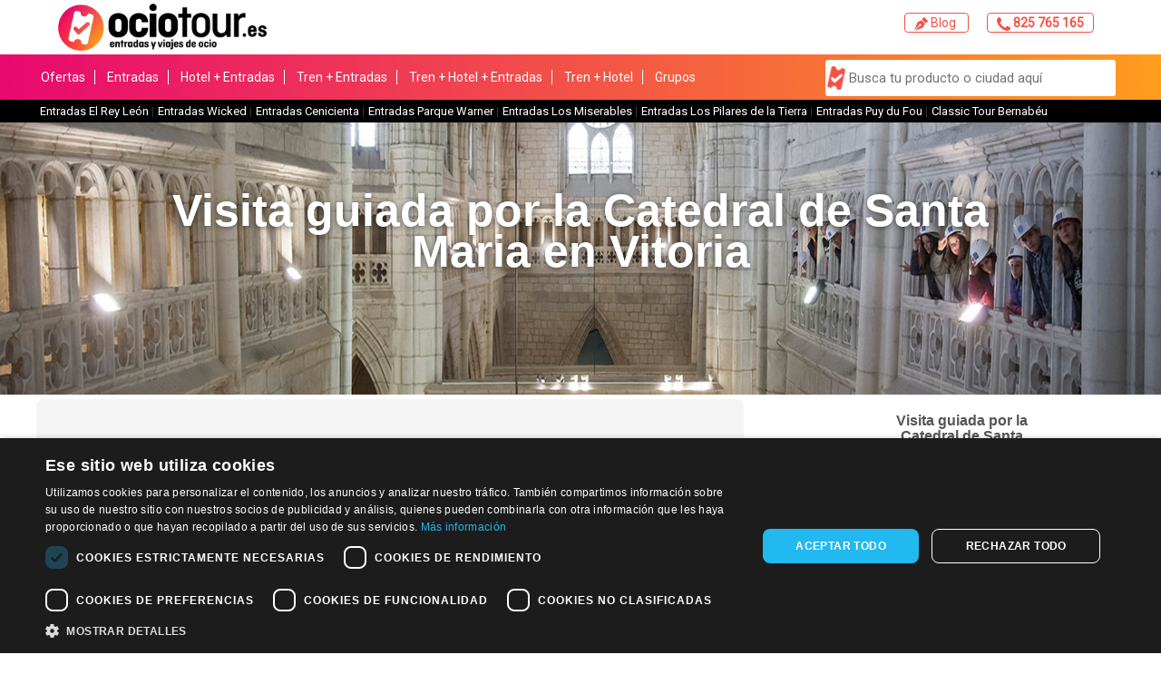

--- FILE ---
content_type: text/html; charset=UTF-8
request_url: https://ociotour.es/es/Vitoria/Visita-guiada-a-la-Catedral-de-Vitoria
body_size: 114162
content:
<!DOCTYPE HTML>
<html lang="es">
<head>
    <script>
      window.dataLayer = window.dataLayer || [];

      function gtag () {
        window.dataLayer.push(arguments);
      }
    </script>
    <script>
      var scheduledAnimationFrame;

      function readAndUpdatePage () {
        scheduledAnimationFrame = false;
      }

      function onScroll (evt) {

        // Store the scroll value for laterz.
        lastScrollY = window.scrollY;

        // Prevent multiple rAF callbacks.
        if (scheduledAnimationFrame) {
          return;
        }

        scheduledAnimationFrame = true;
        requestAnimationFrame(readAndUpdatePage);
      }

      window.addEventListener('scroll', onScroll);

    </script>
    <!-- Google Tag Manager -->
            <script>
          if (document.cookie.indexOf('NTCookies=0') === -1) {
            (function (w, d, s, l, i) {
              w[l] = w[l] || [];
              w[l].push({
                'gtm.start':
                  new Date().getTime(), event: 'gtm.js'
              });
              var f = d.getElementsByTagName(s)[0],
                j = d.createElement(s), dl = l != 'dataLayer' ? '&l=' + l : '';
              j.defer = true
              j.src =
                'https://www.googletagmanager.com/gtm.js?id=' + i + dl;
              f.parentNode.insertBefore(j, f);
            })(window, document, 'script', 'dataLayer', 'GTM-KX3H5CP');
          }
        </script>
        <!-- End Google Tag Manager -->
    <link rel="icon" href="//cdn.ociotour.es/front/ociotour/favicon/favicon.ico" sizes="any">
    <link rel="icon" href="//cdn.ociotour.es/front/ociotour/favicon/icon.svg" type="image/svg+xml">
    <link rel="apple-touch-icon" href="//cdn.ociotour.es/front/ociotour/favicon/apple-touch-icon.png">
    <meta name="msapplication-config" content="//cdn.ociotour.es/front/ociotour/favicon/browserconfig.xml">
    <link rel="manifest" href="//cdn.ociotour.es/front/ociotour/favicon/manifest.json">

            <link rel="mask-icon" href="//cdn.ociotour.es/front/ociotour/favicon/icon.svg" color="#FFFFFF">
        <meta name="theme-color" content="#FFFFFF">
    
    <meta charset="UTF-8">
    <meta name="description" content=" Visita un edificio de más de 800 años que revela la historia y los orígenes de la aldea de Gasteiz, su Catedral">
    <meta name="viewport" content="width=device-width, initial-scale=1">
    <meta http-equiv="X-UA-Compatible" content="IE=Edge">

    
            <meta name="robots" content="index, follow" />
    
                        <link rel="canonical" href="https://ociotour.es/es/Vitoria/Visita-guiada-a-la-Catedral-de-Vitoria">
            
    <meta property="og:url" content="https://ociotour.es/es/Vitoria/Visita-guiada-a-la-Catedral-de-Vitoria"/>
    <meta property="og:title" content="Visita guiada a la Catedral de Vitoria 2026"/>
    <meta property="og:description" content=" Visita un edificio de más de 800 años que revela la historia y los orígenes de la aldea de Gasteiz, su Catedral"/>
    <meta property="og:type" content="website"/>
    <meta property="og:site_name" content="Visita guiada a la Catedral de Vitoria 2026"/>
    <meta property="og:image" content="//cdn.ociotour.es/front/ociotour/favicon/icon.svg">

    <link rel="preload" href="https://cdn.jsdelivr.net/npm/slick-carousel@1.8.1/slick/slick.min.css" as="style" onload="this.onload=null;this.rel='stylesheet'">
    <noscript>
        <link rel="stylesheet" href="https://cdn.jsdelivr.net/npm/slick-carousel@1.8.1/slick/slick.min.css">
    </noscript>
    <link rel="preload" href="https://cdn.jsdelivr.net/npm/slick-carousel@1.8.1/slick/slick-theme.min.css" as="style" onload="this.onload=null;this.rel='stylesheet'">
    <noscript>
        <link rel="stylesheet" href="https://cdn.jsdelivr.net/npm/slick-carousel@1.8.1/slick/slick-theme.min.css">
    </noscript>

    <link rel="preload" href="//cdn.ociotour.es/css/reset.min.css" as="style" onload="this.onload=null;this.rel='stylesheet'">
    <noscript>
        <link rel="stylesheet" href="//cdn.ociotour.es/css/reset.min.css">
    </noscript>

    <link rel="preload" href="https://maxcdn.bootstrapcdn.com/bootstrap/3.3.7/css/bootstrap.min.css" as="style" onload="this.onload=null;this.rel='stylesheet'" integrity="sha384-BVYiiSIFeK1dGmJRAkycuHAHRg32OmUcww7on3RYdg4Va+PmSTsz/K68vbdEjh4u" crossorigin="anonymous">
    <noscript>
        <link rel="stylesheet" href="https://maxcdn.bootstrapcdn.com/bootstrap/3.3.7/css/bootstrap.min.css">
    </noscript>

    <link rel="preload" href="https://cdn.jsdelivr.net/npm/slick-carousel@1.8.1/slick/slick-theme.min.css" as="style" onload="this.onload=null;this.rel='stylesheet'">
    <noscript>
        <link rel="stylesheet" href="https://cdn.jsdelivr.net/npm/slick-carousel@1.8.1/slick/slick-theme.min.css">
    </noscript>

    <link rel="preload" href="https://cdn.jsdelivr.net/npm/fullcalendar@5.1.0/main.min.css" as="style" onload="this.onload=null;this.rel='stylesheet'">
    <noscript>
        <link rel="stylesheet" href="https://cdn.jsdelivr.net/npm/fullcalendar@5.1.0/main.min.css">
    </noscript>

    <link rel="preload" href="//cdn.ociotour.es/css/estilos.min.css" as="style" onload="this.onload=null;this.rel='stylesheet'">
    <noscript>
        <link rel="stylesheet" href="//cdn.ociotour.es/css/estilos.min.css">
    </noscript>

    <link rel="preload" href="//cdn.ociotour.es/css/global.min.css" as="style" onload="this.onload=null;this.rel='stylesheet'">
    <noscript>
        <link rel="stylesheet" href="//cdn.ociotour.es/css/global.min.css">
    </noscript>

                        <link rel="stylesheet" type="text/css" href="//cdn.ociotour.es/styles/css/572045/producto.css">
            
    <!--[if lte IE 8]>
    <link rel="stylesheet" href="//cdn.ociotour.es/css/estilosie.css"><![endif]-->
    <style>
            .cabecera.magenta {background: #ec0080}
    
    
    .cabecera img{
    max-width: 200px;
    max-height: 75px;
    }

    .cabecera h1{
    color: #ffffff
    }

    
        .lateralIzquierdo, .lateralDerecho{display:none;}
    
    
    
    .infoPie img:first-child{
    max-height: 30px;
    max-width: 100px;
    }

    
    
    
        @font-face {
    font-family: 'Yanone Kaffeesatz';
    font-style: normal;
    font-weight: 400;
    src: url(https://fonts.gstatic.com/s/yanonekaffeesatz/v15/3y9I6aknfjLm_3lMKjiMgmUUYBs04aUXNxt9gW2LIfto9tWZd2GP.ttf) format('truetype');
}

html,
body,
div,
span,
object,
viaj iframe,
bt h1,
h2,
h3,
h4,
h5,
h6,
blockquote,
pre,
abbr,
address,
cite,
code,
del,
dfn,
em,
img,
ins,
kbd,
q,
samp,
small,
strong,
sub,
sup,
var,
b,
i,
dl,
dt,
dd,
ol,
ul,
li,
fieldset,
form,
label,
legend,
table,
caption,
tbody,
tfoot,
thead,
tr,
th,
td,
article,
aside,
canvas,
details,
figcaption,
figure,
footer,
hgroup,
menu,
nav,
div,
summary,
time,
mark,
audio,
video {
    margin: 0;
    padding: 0;
    border: 0;
    outline: 0;
    font-size: 100%;
    vertical-align: baseline;
}

body {
    line-height: 1.3;
}

article,
aside,
details,
figcaption,
figure,
footer,
header,
hgroup,
menu,
nav,
div {
    display: block;
}

nav ul {
    list-style: none;
}

blockquote,
q {
    quotes: none;
}

blockquote:before,
blockquote:after,
q:before,
q:after {
    content: none;
}

a {
    margin: 0;
    padding: 0;
    font-size: 100%;
    vertical-align: baseline;
    background: transparent;
    text-decoration: none;
    color: #000066;
}

ins {
    background-color: #ff9;
    color: #000;
    text-decoration: none;
}

mark {
    background-color: #ff9;
    color: #000;
    font-style: italic;
    font-weight: bold;
}

del {
    text-decoration: line-through;
}

abbr[title],
dfn[title] {
    border-bottom: 1px dotted;
    cursor: help;
}

table {
    border-collapse: collapse;
    border-spacing: 0;
}

hr {
    display: block;
    height: 1px;
    border: 0;
    border-top: 1px solid #ccc;
    margin: 1em 0;
    padding: 0;
}

input,
select {
    vertical-align: middle;
}

body {
    height: 100%;
}

h1,
h2,
h3,
h4,
h5,
h6 {
    font-family: 'Raleway', sans-serif;
    color: #555555;
}

body {
    background: #ffffff;
    font-family: 'Raleway', sans-serif;
    color: #999999;
    font-size: 16px;
    min-width: 0;
}

body.calendarActive > div {
    opacity: 0.4;
}

.bloque.contenido h2,
.bloque.contenido h3,
.bloque.contenido h4,
.bloque.contenido p.entradilla,
.bloque.contenido .texto-magenta,
.bloque.contenido table.precios td {
    color: #555555;
}

#avisoCookies {
    display: none;
}

.paging {
    background: none;
    margin-top: 30px;
}

.paging a.more {
    padding: 0 60px;
    display: inline-block;
    color: #000066;
    font-weight: 700;
    font-size: 20px;
    border: 1px solid #000066;
    background: none;
    border-radius: 100px;
    height: 35px;
    line-height: 35px;
    -webkit-transition: 0.5s;
    -moz-transition: 0.5s;
    -o-transition: 0.5s;
    transition: 0.5s;
}

.paging a.more:hover {
    color: #17acc1;
    border: 1px solid #17acc1;
}

#buscadorDestinos,
#sec_contenido_cabecera,
#filtroProductos .categories,
#filtroProductos .features,
#sec_contenido_izquierda {
    -webkit-transition: 0.2s;
    -moz-transition: 0.2s;
    -o-transition: 0.2s;
    transition: 0.2s;
}

.page_fichaProducto #buscadorDestinos,
.page_destino #buscadorDestinos,
.page_RenfeHome #buscadorDestinos,
.page_landing #buscadorDestinos,
.page_hotelbedsModalities #buscadorDestinos,
.page_seleccionModelos #buscadorDestinos,
.page_datosPersonales #buscadorDestinos,
.page_confirmacion #buscadorDestinos,
.page_showCart #buscadorDestinos,
.page_hotelbedsModalities #buscadorDestinos,
.page_ociotourFechas #buscadorDestinos,
.page_ociotourZonas #buscadorDestinos,
.page_finVenta #buscadorDestinos,
.page_oneboxSesiones #buscadorDestinos,
.columns_2 #buscadorDestinos {
    width: 80px;
    height: 80px;
    white-space: nowrap;
    background: #000066;
    padding: 0;
    border-radius: 100px;
    -webkit-border-radius: 100px;
    margin: 0 auto;
    position: relative;
    -webkit-transition: 0.5s;
    -moz-transition: 0.5s;
    -o-transition: 0.5s;
    transition: 0.5s;
    box-sizing: border-box;
    cursor: pointer;
    display: inline-block;
    left: 20px;
}

.page_fichaProducto #buscadorDestinos > p,
.page_destino #buscadorDestinos > p,
.page_RenfeHome #buscadorDestinos > p,
.page_landing #buscadorDestinos > p,
.page_hotelbedsModalities #buscadorDestinos > p,
.page_seleccionModelos #buscadorDestinos > p,
.page_datosPersonales #buscadorDestinos > p,
.page_confirmacion #buscadorDestinos > p,
.page_showCart #buscadorDestinos > p,
.page_hotelbedsModalities #buscadorDestinos > p,
.page_ociotourFechas #buscadorDestinos > p,
.page_ociotourZonas #buscadorDestinos > p,
.page_finVenta #buscadorDestinos > p,
.page_oneboxSesiones #buscadorDestinos > p,
.columns_2 #buscadorDestinos > p {
    display: none;
}

.page_fichaProducto #buscadorDestinos .searchBtn,
.page_destino #buscadorDestinos .searchBtn,
.page_RenfeHome #buscadorDestinos .searchBtn,
.page_landing #buscadorDestinos .searchBtn,
.page_hotelbedsModalities #buscadorDestinos .searchBtn,
.page_seleccionModelos #buscadorDestinos .searchBtn,
.page_datosPersonales #buscadorDestinos .searchBtn,
.page_confirmacion #buscadorDestinos .searchBtn,
.page_showCart #buscadorDestinos .searchBtn,
.page_hotelbedsModalities #buscadorDestinos .searchBtn,
.page_ociotourFechas #buscadorDestinos .searchBtn,
.page_ociotourZonas #buscadorDestinos .searchBtn,
.page_finVenta #buscadorDestinos .searchBtn,
.page_oneboxSesiones #buscadorDestinos .searchBtn,
.columns_2 #buscadorDestinos .searchBtn {
    border: 0;
    background: #000066;
    color: #fff;
    cursor: pointer;
    font-weight: 700;
    border-radius: 100px;
    -webkit-border-radius: 100px;
    -webkit-transition: color 0.5s, opacity 0.3s, width 0.5s, background 0.5s;
    -moz-transition: color 0.5s, opacity 0.3s, width 0.5s, background 0.5s;
    -o-transition: color 0.5s, opacity 0.3s, width 0.5s, background 0.5s;
    transition: color 0.5s, opacity 0.3s, width 0.5s, background 0.5s;
    font-family: 'Raleway', sans-serif;
    opacity: 0;
    z-index: 999;
    font-size: 20px;
    display: none;
}

.page_fichaProducto #buscadorDestinos .searchBtn:hover,
.page_destino #buscadorDestinos .searchBtn:hover,
.page_RenfeHome #buscadorDestinos .searchBtn:hover,
.page_landing #buscadorDestinos .searchBtn:hover,
.page_hotelbedsModalities #buscadorDestinos .searchBtn:hover,
.page_seleccionModelos #buscadorDestinos .searchBtn:hover,
.page_datosPersonales #buscadorDestinos .searchBtn:hover,
.page_confirmacion #buscadorDestinos .searchBtn:hover,
.page_showCart #buscadorDestinos .searchBtn:hover,
.page_hotelbedsModalities #buscadorDestinos .searchBtn:hover,
.page_ociotourFechas #buscadorDestinos .searchBtn:hover,
.page_ociotourZonas #buscadorDestinos .searchBtn:hover,
.page_finVenta #buscadorDestinos .searchBtn:hover,
.page_oneboxSesiones #buscadorDestinos .searchBtn:hover,
.columns_2 #buscadorDestinos .searchBtn:hover {
    background: #17acc1;
}

.page_fichaProducto #buscadorDestinos .icon,
.page_destino #buscadorDestinos .icon,
.page_RenfeHome #buscadorDestinos .icon,
.page_landing #buscadorDestinos .icon,
.page_hotelbedsModalities #buscadorDestinos .icon,
.page_seleccionModelos #buscadorDestinos .icon,
.page_datosPersonales #buscadorDestinos .icon,
.page_confirmacion #buscadorDestinos .icon,
.page_showCart #buscadorDestinos .icon,
.page_hotelbedsModalities #buscadorDestinos .icon,
.page_ociotourFechas #buscadorDestinos .icon,
.page_ociotourZonas #buscadorDestinos .icon,
.page_finVenta #buscadorDestinos .icon,
.page_oneboxSesiones #buscadorDestinos .icon,
.columns_2 #buscadorDestinos .icon {
    width: 15px;
    height: 15px;
    top: 4px;
    left: 4px;
    padding: 20px;
    z-index: 999999;
    -webkit-transition: 0.5s;
    -moz-transition: 0.5s;
    -o-transition: 0.5s;
    transition: 0.5s;
    display: none;
}

.page_fichaProducto #buscadorDestinos > span,
.page_destino #buscadorDestinos > span,
.page_RenfeHome #buscadorDestinos > span,
.page_landing #buscadorDestinos > span,
.page_hotelbedsModalities #buscadorDestinos > span,
.page_seleccionModelos #buscadorDestinos > span,
.page_datosPersonales #buscadorDestinos > span,
.page_confirmacion #buscadorDestinos > span,
.page_showCart #buscadorDestinos > span,
.page_hotelbedsModalities #buscadorDestinos > span,
.page_ociotourFechas #buscadorDestinos > span,
.page_ociotourZonas #buscadorDestinos > span,
.page_finVenta #buscadorDestinos > span,
.page_oneboxSesiones #buscadorDestinos > span,
.columns_2 #buscadorDestinos > span {
    display: inline-block;
    width: 58px;
    height: 80px;
    position: absolute;
    z-index: 999999999;
    left: 0;
    top: 0;
}

.page_fichaProducto #buscadorDestinos > span svg.zoom,
.page_destino #buscadorDestinos > span svg.zoom,
.page_RenfeHome #buscadorDestinos > span svg.zoom,
.page_landing #buscadorDestinos > span svg.zoom,
.page_hotelbedsModalities #buscadorDestinos > span svg.zoom,
.page_seleccionModelos #buscadorDestinos > span svg.zoom,
.page_datosPersonales #buscadorDestinos > span svg.zoom,
.page_confirmacion #buscadorDestinos > span svg.zoom,
.page_showCart #buscadorDestinos > span svg.zoom,
.page_hotelbedsModalities #buscadorDestinos > span svg.zoom,
.page_ociotourFechas #buscadorDestinos > span svg.zoom,
.page_ociotourZonas #buscadorDestinos > span svg.zoom,
.page_finVenta #buscadorDestinos > span svg.zoom,
.page_oneboxSesiones #buscadorDestinos > span svg.zoom,
.columns_2 #buscadorDestinos > span svg.zoom {
    -webkit-transition: 0.5s;
    -moz-transition: 0.5s;
    -o-transition: 0.5s;
    transition: 0.5s;
    width: 45px;
    left: 16px;
    position: absolute;
    top: 10px;
    display: block;
}

.page_fichaProducto #buscadorDestinos.open,
.page_destino #buscadorDestinos.open,
.page_RenfeHome #buscadorDestinos.open,
.page_landing #buscadorDestinos.open,
.page_hotelbedsModalities #buscadorDestinos.open,
.page_seleccionModelos #buscadorDestinos.open,
.page_datosPersonales #buscadorDestinos.open,
.page_confirmacion #buscadorDestinos.open,
.page_showCart #buscadorDestinos.open,
.page_hotelbedsModalities #buscadorDestinos.open,
.page_ociotourFechas #buscadorDestinos.open,
.page_ociotourZonas #buscadorDestinos.open,
.page_finVenta #buscadorDestinos.open,
.page_oneboxSesiones #buscadorDestinos.open,
.columns_2 #buscadorDestinos.open {
    width: 100%;
    padding: 4px 62px;
    padding-right: 30px;
    opacity: 1;
    left: 0;
    top: -40px;
}

@media screen and (min-width: 730px) {
    .page_fichaProducto #buscadorDestinos.open,
    .page_destino #buscadorDestinos.open,
    .page_RenfeHome #buscadorDestinos.open,
    .page_landing #buscadorDestinos.open,
    .page_hotelbedsModalities #buscadorDestinos.open,
    .page_seleccionModelos #buscadorDestinos.open,
    .page_datosPersonales #buscadorDestinos.open,
    .page_confirmacion #buscadorDestinos.open,
    .page_showCart #buscadorDestinos.open,
    .page_hotelbedsModalities #buscadorDestinos.open,
    .page_ociotourFechas #buscadorDestinos.open,
    .page_ociotourZonas #buscadorDestinos.open,
    .page_finVenta #buscadorDestinos.open,
    .page_oneboxSesiones #buscadorDestinos.open,
    .columns_2 #buscadorDestinos.open {
        top: 0;
        padding: 4px 85px;
        padding-right: 30px;
    }
}

.page_fichaProducto #buscadorDestinos.open .searchBtn,
.page_destino #buscadorDestinos.open .searchBtn,
.page_RenfeHome #buscadorDestinos.open .searchBtn,
.page_landing #buscadorDestinos.open .searchBtn,
.page_hotelbedsModalities #buscadorDestinos.open .searchBtn,
.page_seleccionModelos #buscadorDestinos.open .searchBtn,
.page_datosPersonales #buscadorDestinos.open .searchBtn,
.page_confirmacion #buscadorDestinos.open .searchBtn,
.page_showCart #buscadorDestinos.open .searchBtn,
.page_hotelbedsModalities #buscadorDestinos.open .searchBtn,
.page_ociotourFechas #buscadorDestinos.open .searchBtn,
.page_ociotourZonas #buscadorDestinos.open .searchBtn,
.page_finVenta #buscadorDestinos.open .searchBtn,
.page_oneboxSesiones #buscadorDestinos.open .searchBtn,
.columns_2 #buscadorDestinos.open .searchBtn {
    opacity: 1;
    padding: 15px 20px;
    margin: 0 auto;
    font-size: 22px;
    position: absolute;
    left: 0;
    top: 84px;
    height: auto;
    line-height: 1.3em;
    width: 60%;
    right: 0;
    display: inline-block;
    z-index: 999999;
}

@media screen and (min-width: 730px) {
    .page_fichaProducto #buscadorDestinos.open .searchBtn,
    .page_destino #buscadorDestinos.open .searchBtn,
    .page_RenfeHome #buscadorDestinos.open .searchBtn,
    .page_landing #buscadorDestinos.open .searchBtn,
    .page_hotelbedsModalities #buscadorDestinos.open .searchBtn,
    .page_seleccionModelos #buscadorDestinos.open .searchBtn,
    .page_datosPersonales #buscadorDestinos.open .searchBtn,
    .page_confirmacion #buscadorDestinos.open .searchBtn,
    .page_showCart #buscadorDestinos.open .searchBtn,
    .page_hotelbedsModalities #buscadorDestinos.open .searchBtn,
    .page_ociotourFechas #buscadorDestinos.open .searchBtn,
    .page_ociotourZonas #buscadorDestinos.open .searchBtn,
    .page_finVenta #buscadorDestinos.open .searchBtn,
    .page_oneboxSesiones #buscadorDestinos.open .searchBtn,
    .columns_2 #buscadorDestinos.open .searchBtn {
        padding: 0 65px;
        width: auto;
        display: inline-block;
        line-height: 80px;
        height: 80px;
        top: 0;
        left: auto;
    }
}

.page_fichaProducto #buscadorDestinos.open .icon,
.page_destino #buscadorDestinos.open .icon,
.page_RenfeHome #buscadorDestinos.open .icon,
.page_landing #buscadorDestinos.open .icon,
.page_hotelbedsModalities #buscadorDestinos.open .icon,
.page_seleccionModelos #buscadorDestinos.open .icon,
.page_datosPersonales #buscadorDestinos.open .icon,
.page_confirmacion #buscadorDestinos.open .icon,
.page_showCart #buscadorDestinos.open .icon,
.page_hotelbedsModalities #buscadorDestinos.open .icon,
.page_ociotourFechas #buscadorDestinos.open .icon,
.page_ociotourZonas #buscadorDestinos.open .icon,
.page_finVenta #buscadorDestinos.open .icon,
.page_oneboxSesiones #buscadorDestinos.open .icon,
.columns_2 #buscadorDestinos.open .icon {
    top: 4px;
    left: 2px;
}

.page_fichaProducto #buscadorDestinos.open > span,
.page_destino #buscadorDestinos.open > span,
.page_RenfeHome #buscadorDestinos.open > span,
.page_landing #buscadorDestinos.open > span,
.page_hotelbedsModalities #buscadorDestinos.open > span,
.page_seleccionModelos #buscadorDestinos.open > span,
.page_datosPersonales #buscadorDestinos.open > span,
.page_confirmacion #buscadorDestinos.open > span,
.page_showCart #buscadorDestinos.open > span,
.page_hotelbedsModalities #buscadorDestinos.open > span,
.page_ociotourFechas #buscadorDestinos.open > span,
.page_ociotourZonas #buscadorDestinos.open > span,
.page_finVenta #buscadorDestinos.open > span,
.page_oneboxSesiones #buscadorDestinos.open > span,
.columns_2 #buscadorDestinos.open > span {
    width: 58px;
}

@media screen and (min-width: 730px) {
    .page_fichaProducto #buscadorDestinos.open > span,
    .page_destino #buscadorDestinos.open > span,
    .page_RenfeHome #buscadorDestinos.open > span,
    .page_landing #buscadorDestinos.open > span,
    .page_hotelbedsModalities #buscadorDestinos.open > span,
    .page_seleccionModelos #buscadorDestinos.open > span,
    .page_datosPersonales #buscadorDestinos.open > span,
    .page_confirmacion #buscadorDestinos.open > span,
    .page_showCart #buscadorDestinos.open > span,
    .page_hotelbedsModalities #buscadorDestinos.open > span,
    .page_ociotourFechas #buscadorDestinos.open > span,
    .page_ociotourZonas #buscadorDestinos.open > span,
    .page_finVenta #buscadorDestinos.open > span,
    .page_oneboxSesiones #buscadorDestinos.open > span,
    .columns_2 #buscadorDestinos.open > span {
        width: 80px;
    }
}

.page_fichaProducto #buscadorDestinos.open > span svg,
.page_destino #buscadorDestinos.open > span svg,
.page_RenfeHome #buscadorDestinos.open > span svg,
.page_landing #buscadorDestinos.open > span svg,
.page_hotelbedsModalities #buscadorDestinos.open > span svg,
.page_seleccionModelos #buscadorDestinos.open > span svg,
.page_datosPersonales #buscadorDestinos.open > span svg,
.page_confirmacion #buscadorDestinos.open > span svg,
.page_showCart #buscadorDestinos.open > span svg,
.page_hotelbedsModalities #buscadorDestinos.open > span svg,
.page_ociotourFechas #buscadorDestinos.open > span svg,
.page_ociotourZonas #buscadorDestinos.open > span svg,
.page_finVenta #buscadorDestinos.open > span svg,
.page_oneboxSesiones #buscadorDestinos.open > span svg,
.columns_2 #buscadorDestinos.open > span svg {
    width: 30px;
}

@media screen and (min-width: 730px) {
    .page_fichaProducto #buscadorDestinos.open > span svg,
    .page_destino #buscadorDestinos.open > span svg,
    .page_RenfeHome #buscadorDestinos.open > span svg,
    .page_landing #buscadorDestinos.open > span svg,
    .page_hotelbedsModalities #buscadorDestinos.open > span svg,
    .page_seleccionModelos #buscadorDestinos.open > span svg,
    .page_datosPersonales #buscadorDestinos.open > span svg,
    .page_confirmacion #buscadorDestinos.open > span svg,
    .page_showCart #buscadorDestinos.open > span svg,
    .page_hotelbedsModalities #buscadorDestinos.open > span svg,
    .page_ociotourFechas #buscadorDestinos.open > span svg,
    .page_ociotourZonas #buscadorDestinos.open > span svg,
    .page_finVenta #buscadorDestinos.open > span svg,
    .page_oneboxSesiones #buscadorDestinos.open > span svg,
    .columns_2 #buscadorDestinos.open > span svg {
        width: 45px;
    }
}

.page_fichaProducto #buscadorDestinos.open > span svg.zoom,
.page_destino #buscadorDestinos.open > span svg.zoom,
.page_RenfeHome #buscadorDestinos.open > span svg.zoom,
.page_landing #buscadorDestinos.open > span svg.zoom,
.page_hotelbedsModalities #buscadorDestinos.open > span svg.zoom,
.page_seleccionModelos #buscadorDestinos.open > span svg.zoom,
.page_datosPersonales #buscadorDestinos.open > span svg.zoom,
.page_confirmacion #buscadorDestinos.open > span svg.zoom,
.page_showCart #buscadorDestinos.open > span svg.zoom,
.page_hotelbedsModalities #buscadorDestinos.open > span svg.zoom,
.page_ociotourFechas #buscadorDestinos.open > span svg.zoom,
.page_ociotourZonas #buscadorDestinos.open > span svg.zoom,
.page_finVenta #buscadorDestinos.open > span svg.zoom,
.page_oneboxSesiones #buscadorDestinos.open > span svg.zoom,
.columns_2 #buscadorDestinos.open > span svg.zoom {
    left: 22px;
    top: 10px;
}

.page_fichaProducto #buscadorDestinos.open i,
.page_destino #buscadorDestinos.open i,
.page_RenfeHome #buscadorDestinos.open i,
.page_landing #buscadorDestinos.open i,
.page_hotelbedsModalities #buscadorDestinos.open i,
.page_seleccionModelos #buscadorDestinos.open i,
.page_datosPersonales #buscadorDestinos.open i,
.page_confirmacion #buscadorDestinos.open i,
.page_showCart #buscadorDestinos.open i,
.page_hotelbedsModalities #buscadorDestinos.open i,
.page_ociotourFechas #buscadorDestinos.open i,
.page_ociotourZonas #buscadorDestinos.open i,
.page_finVenta #buscadorDestinos.open i,
.page_oneboxSesiones #buscadorDestinos.open i,
.columns_2 #buscadorDestinos.open i {
    top: 77px;
    position: absolute;
    left: 41px;
}

.page_fichaProducto #buscadorDestinos i,
.page_destino #buscadorDestinos i,
.page_RenfeHome #buscadorDestinos i,
.page_landing #buscadorDestinos i,
.page_hotelbedsModalities #buscadorDestinos i,
.page_seleccionModelos #buscadorDestinos i,
.page_datosPersonales #buscadorDestinos i,
.page_confirmacion #buscadorDestinos i,
.page_showCart #buscadorDestinos i,
.page_hotelbedsModalities #buscadorDestinos i,
.page_ociotourFechas #buscadorDestinos i,
.page_ociotourZonas #buscadorDestinos i,
.page_finVenta #buscadorDestinos i,
.page_oneboxSesiones #buscadorDestinos i,
.columns_2 #buscadorDestinos i {
    width: 70px;
    height: 70px;
    line-height: 70px;
    border-radius: 100px;
    -webkit-border-radius: 100px;
    cursor: pointer;
    display: inline-block;
    z-index: 999999999;
    top: 0;
    position: relative;
    left: 0;
}

.page_fichaProducto #buscadorDestinos i svg#zoom-icon,
.page_destino #buscadorDestinos i svg#zoom-icon,
.page_RenfeHome #buscadorDestinos i svg#zoom-icon,
.page_landing #buscadorDestinos i svg#zoom-icon,
.page_hotelbedsModalities #buscadorDestinos i svg#zoom-icon,
.page_seleccionModelos #buscadorDestinos i svg#zoom-icon,
.page_datosPersonales #buscadorDestinos i svg#zoom-icon,
.page_confirmacion #buscadorDestinos i svg#zoom-icon,
.page_showCart #buscadorDestinos i svg#zoom-icon,
.page_hotelbedsModalities #buscadorDestinos i svg#zoom-icon,
.page_ociotourFechas #buscadorDestinos i svg#zoom-icon,
.page_ociotourZonas #buscadorDestinos i svg#zoom-icon,
.page_finVenta #buscadorDestinos i svg#zoom-icon,
.page_oneboxSesiones #buscadorDestinos i svg#zoom-icon,
.columns_2 #buscadorDestinos i svg#zoom-icon {
    margin-right: 10px;
    top: 22px;
    display: inline-block;
    position: absolute;
    left: 21px;
    z-index: 999999999;
    cursor: pointer;
}

.page_fichaProducto #buscadorDestinos h1,
.page_destino #buscadorDestinos h1,
.page_RenfeHome #buscadorDestinos h1,
.page_landing #buscadorDestinos h1,
.page_hotelbedsModalities #buscadorDestinos h1,
.page_seleccionModelos #buscadorDestinos h1,
.page_datosPersonales #buscadorDestinos h1,
.page_confirmacion #buscadorDestinos h1,
.page_showCart #buscadorDestinos h1,
.page_hotelbedsModalities #buscadorDestinos h1,
.page_ociotourFechas #buscadorDestinos h1,
.page_ociotourZonas #buscadorDestinos h1,
.page_finVenta #buscadorDestinos h1,
.page_oneboxSesiones #buscadorDestinos h1,
.columns_2 #buscadorDestinos h1 {
    display: none;
}

.page_fichaProducto #buscadorDestinos .ctb-module,
.page_destino #buscadorDestinos .ctb-module,
.page_RenfeHome #buscadorDestinos .ctb-module,
.page_landing #buscadorDestinos .ctb-module,
.page_hotelbedsModalities #buscadorDestinos .ctb-module,
.page_seleccionModelos #buscadorDestinos .ctb-module,
.page_datosPersonales #buscadorDestinos .ctb-module,
.page_confirmacion #buscadorDestinos .ctb-module,
.page_showCart #buscadorDestinos .ctb-module,
.page_hotelbedsModalities #buscadorDestinos .ctb-module,
.page_ociotourFechas #buscadorDestinos .ctb-module,
.page_ociotourZonas #buscadorDestinos .ctb-module,
.page_finVenta #buscadorDestinos .ctb-module,
.page_oneboxSesiones #buscadorDestinos .ctb-module,
.columns_2 #buscadorDestinos .ctb-module {
    width: 15%;
    display: inline-block;
    box-sizing: border-box;
    vertical-align: top;
    text-align: center;
}

.page_fichaProducto #buscadorDestinos .searchBox,
.page_destino #buscadorDestinos .searchBox,
.page_RenfeHome #buscadorDestinos .searchBox,
.page_landing #buscadorDestinos .searchBox,
.page_hotelbedsModalities #buscadorDestinos .searchBox,
.page_seleccionModelos #buscadorDestinos .searchBox,
.page_datosPersonales #buscadorDestinos .searchBox,
.page_confirmacion #buscadorDestinos .searchBox,
.page_showCart #buscadorDestinos .searchBox,
.page_hotelbedsModalities #buscadorDestinos .searchBox,
.page_ociotourFechas #buscadorDestinos .searchBox,
.page_ociotourZonas #buscadorDestinos .searchBox,
.page_finVenta #buscadorDestinos .searchBox,
.page_oneboxSesiones #buscadorDestinos .searchBox,
.columns_2 #buscadorDestinos .searchBox {
    width: 0;
    display: inline-block;
    position: relative;
    vertical-align: top;
    opacity: 0;
    background: none;
    -webkit-transition: opacity 0s;
    -moz-transition: opacity 0s;
    -o-transition: opacity 0s;
    transition: opacity 0s;
}

.page_fichaProducto #buscadorDestinos .searchBox.open,
.page_destino #buscadorDestinos .searchBox.open,
.page_RenfeHome #buscadorDestinos .searchBox.open,
.page_landing #buscadorDestinos .searchBox.open,
.page_hotelbedsModalities #buscadorDestinos .searchBox.open,
.page_seleccionModelos #buscadorDestinos .searchBox.open,
.page_datosPersonales #buscadorDestinos .searchBox.open,
.page_confirmacion #buscadorDestinos .searchBox.open,
.page_showCart #buscadorDestinos .searchBox.open,
.page_hotelbedsModalities #buscadorDestinos .searchBox.open,
.page_ociotourFechas #buscadorDestinos .searchBox.open,
.page_ociotourZonas #buscadorDestinos .searchBox.open,
.page_finVenta #buscadorDestinos .searchBox.open,
.page_oneboxSesiones #buscadorDestinos .searchBox.open,
.columns_2 #buscadorDestinos .searchBox.open {
    right: 0;
    opacity: 1;
    width: 100%;
    top: 0;
    -webkit-transition: opacity 0.8s;
    -moz-transition: opacity 0.8s;
    -o-transition: opacity 0.8s;
    transition: opacity 0.8s;
}

@media screen and (min-width: 730px) {
    .page_fichaProducto #buscadorDestinos .searchBox.open,
    .page_destino #buscadorDestinos .searchBox.open,
    .page_RenfeHome #buscadorDestinos .searchBox.open,
    .page_landing #buscadorDestinos .searchBox.open,
    .page_hotelbedsModalities #buscadorDestinos .searchBox.open,
    .page_seleccionModelos #buscadorDestinos .searchBox.open,
    .page_datosPersonales #buscadorDestinos .searchBox.open,
    .page_confirmacion #buscadorDestinos .searchBox.open,
    .page_showCart #buscadorDestinos .searchBox.open,
    .page_hotelbedsModalities #buscadorDestinos .searchBox.open,
    .page_ociotourFechas #buscadorDestinos .searchBox.open,
    .page_ociotourZonas #buscadorDestinos .searchBox.open,
    .page_finVenta #buscadorDestinos .searchBox.open,
    .page_oneboxSesiones #buscadorDestinos .searchBox.open,
    .columns_2 #buscadorDestinos .searchBox.open {
        width: 92%;
    }
}

.page_fichaProducto #buscadorDestinos .searchBox.open span,
.page_destino #buscadorDestinos .searchBox.open span,
.page_RenfeHome #buscadorDestinos .searchBox.open span,
.page_landing #buscadorDestinos .searchBox.open span,
.page_hotelbedsModalities #buscadorDestinos .searchBox.open span,
.page_seleccionModelos #buscadorDestinos .searchBox.open span,
.page_datosPersonales #buscadorDestinos .searchBox.open span,
.page_confirmacion #buscadorDestinos .searchBox.open span,
.page_showCart #buscadorDestinos .searchBox.open span,
.page_hotelbedsModalities #buscadorDestinos .searchBox.open span,
.page_ociotourFechas #buscadorDestinos .searchBox.open span,
.page_ociotourZonas #buscadorDestinos .searchBox.open span,
.page_finVenta #buscadorDestinos .searchBox.open span,
.page_oneboxSesiones #buscadorDestinos .searchBox.open span,
.columns_2 #buscadorDestinos .searchBox.open span {
    position: relative;
    display: inline-block;
    width: 100%;
}

.page_fichaProducto #buscadorDestinos .searchBox.open .tt-menu,
.page_destino #buscadorDestinos .searchBox.open .tt-menu,
.page_RenfeHome #buscadorDestinos .searchBox.open .tt-menu,
.page_landing #buscadorDestinos .searchBox.open .tt-menu,
.page_hotelbedsModalities #buscadorDestinos .searchBox.open .tt-menu,
.page_seleccionModelos #buscadorDestinos .searchBox.open .tt-menu,
.page_datosPersonales #buscadorDestinos .searchBox.open .tt-menu,
.page_confirmacion #buscadorDestinos .searchBox.open .tt-menu,
.page_showCart #buscadorDestinos .searchBox.open .tt-menu,
.page_hotelbedsModalities #buscadorDestinos .searchBox.open .tt-menu,
.page_ociotourFechas #buscadorDestinos .searchBox.open .tt-menu,
.page_ociotourZonas #buscadorDestinos .searchBox.open .tt-menu,
.page_finVenta #buscadorDestinos .searchBox.open .tt-menu,
.page_oneboxSesiones #buscadorDestinos .searchBox.open .tt-menu,
.columns_2 #buscadorDestinos .searchBox.open .tt-menu {
    width: 100%;
    border: 0;
    border-top: 1px dashed #17acc1;
    top: 63px !important;
    z-index: 999999 !important;
    padding: 20px 0;
}

@media screen and (min-width: 730px) {
    .page_fichaProducto #buscadorDestinos .searchBox.open .tt-menu,
    .page_destino #buscadorDestinos .searchBox.open .tt-menu,
    .page_RenfeHome #buscadorDestinos .searchBox.open .tt-menu,
    .page_landing #buscadorDestinos .searchBox.open .tt-menu,
    .page_hotelbedsModalities #buscadorDestinos .searchBox.open .tt-menu,
    .page_seleccionModelos #buscadorDestinos .searchBox.open .tt-menu,
    .page_datosPersonales #buscadorDestinos .searchBox.open .tt-menu,
    .page_confirmacion #buscadorDestinos .searchBox.open .tt-menu,
    .page_showCart #buscadorDestinos .searchBox.open .tt-menu,
    .page_hotelbedsModalities #buscadorDestinos .searchBox.open .tt-menu,
    .page_ociotourFechas #buscadorDestinos .searchBox.open .tt-menu,
    .page_ociotourZonas #buscadorDestinos .searchBox.open .tt-menu,
    .page_finVenta #buscadorDestinos .searchBox.open .tt-menu,
    .page_oneboxSesiones #buscadorDestinos .searchBox.open .tt-menu,
    .columns_2 #buscadorDestinos .searchBox.open .tt-menu {
        width: 105%;
    }
}

.page_fichaProducto #buscadorDestinos .searchBox.open .tt-menu h3,
.page_destino #buscadorDestinos .searchBox.open .tt-menu h3,
.page_RenfeHome #buscadorDestinos .searchBox.open .tt-menu h3,
.page_landing #buscadorDestinos .searchBox.open .tt-menu h3,
.page_hotelbedsModalities #buscadorDestinos .searchBox.open .tt-menu h3,
.page_seleccionModelos #buscadorDestinos .searchBox.open .tt-menu h3,
.page_datosPersonales #buscadorDestinos .searchBox.open .tt-menu h3,
.page_confirmacion #buscadorDestinos .searchBox.open .tt-menu h3,
.page_showCart #buscadorDestinos .searchBox.open .tt-menu h3,
.page_hotelbedsModalities #buscadorDestinos .searchBox.open .tt-menu h3,
.page_ociotourFechas #buscadorDestinos .searchBox.open .tt-menu h3,
.page_ociotourZonas #buscadorDestinos .searchBox.open .tt-menu h3,
.page_finVenta #buscadorDestinos .searchBox.open .tt-menu h3,
.page_oneboxSesiones #buscadorDestinos .searchBox.open .tt-menu h3,
.columns_2 #buscadorDestinos .searchBox.open .tt-menu h3 {
    color: #17acc1;
    padding: 0px 20px;
    height: 35px;
    line-height: 35px;
}

.page_fichaProducto #buscadorDestinos .searchBox.open .tt-menu .tt-suggestion,
.page_destino #buscadorDestinos .searchBox.open .tt-menu .tt-suggestion,
.page_RenfeHome #buscadorDestinos .searchBox.open .tt-menu .tt-suggestion,
.page_landing #buscadorDestinos .searchBox.open .tt-menu .tt-suggestion,
.page_hotelbedsModalities #buscadorDestinos .searchBox.open .tt-menu .tt-suggestion,
.page_seleccionModelos #buscadorDestinos .searchBox.open .tt-menu .tt-suggestion,
.page_datosPersonales #buscadorDestinos .searchBox.open .tt-menu .tt-suggestion,
.page_confirmacion #buscadorDestinos .searchBox.open .tt-menu .tt-suggestion,
.page_showCart #buscadorDestinos .searchBox.open .tt-menu .tt-suggestion,
.page_hotelbedsModalities #buscadorDestinos .searchBox.open .tt-menu .tt-suggestion,
.page_ociotourFechas #buscadorDestinos .searchBox.open .tt-menu .tt-suggestion,
.page_ociotourZonas #buscadorDestinos .searchBox.open .tt-menu .tt-suggestion,
.page_finVenta #buscadorDestinos .searchBox.open .tt-menu .tt-suggestion,
.page_oneboxSesiones #buscadorDestinos .searchBox.open .tt-menu .tt-suggestion,
.columns_2 #buscadorDestinos .searchBox.open .tt-menu .tt-suggestion {
    color: #555;
    font-weight: normal;
    padding: 15px 20px;
    line-height: 1.3em;
    margin-bottom: 21px;
}

.page_fichaProducto #buscadorDestinos .searchBox.open .tt-menu .tt-suggestion.tt-selectable:hover,
.page_destino #buscadorDestinos .searchBox.open .tt-menu .tt-suggestion.tt-selectable:hover,
.page_RenfeHome #buscadorDestinos .searchBox.open .tt-menu .tt-suggestion.tt-selectable:hover,
.page_landing #buscadorDestinos .searchBox.open .tt-menu .tt-suggestion.tt-selectable:hover,
.page_hotelbedsModalities #buscadorDestinos .searchBox.open .tt-menu .tt-suggestion.tt-selectable:hover,
.page_seleccionModelos #buscadorDestinos .searchBox.open .tt-menu .tt-suggestion.tt-selectable:hover,
.page_datosPersonales #buscadorDestinos .searchBox.open .tt-menu .tt-suggestion.tt-selectable:hover,
.page_confirmacion #buscadorDestinos .searchBox.open .tt-menu .tt-suggestion.tt-selectable:hover,
.page_showCart #buscadorDestinos .searchBox.open .tt-menu .tt-suggestion.tt-selectable:hover,
.page_hotelbedsModalities #buscadorDestinos .searchBox.open .tt-menu .tt-suggestion.tt-selectable:hover,
.page_ociotourFechas #buscadorDestinos .searchBox.open .tt-menu .tt-suggestion.tt-selectable:hover,
.page_ociotourZonas #buscadorDestinos .searchBox.open .tt-menu .tt-suggestion.tt-selectable:hover,
.page_finVenta #buscadorDestinos .searchBox.open .tt-menu .tt-suggestion.tt-selectable:hover,
.page_oneboxSesiones #buscadorDestinos .searchBox.open .tt-menu .tt-suggestion.tt-selectable:hover,
.columns_2 #buscadorDestinos .searchBox.open .tt-menu .tt-suggestion.tt-selectable:hover,
.page_fichaProducto #buscadorDestinos .searchBox.open .tt-menu .tt-suggestion.tt-selectable.tt-cursor,
.page_destino #buscadorDestinos .searchBox.open .tt-menu .tt-suggestion.tt-selectable.tt-cursor,
.page_RenfeHome #buscadorDestinos .searchBox.open .tt-menu .tt-suggestion.tt-selectable.tt-cursor,
.page_landing #buscadorDestinos .searchBox.open .tt-menu .tt-suggestion.tt-selectable.tt-cursor,
.page_hotelbedsModalities #buscadorDestinos .searchBox.open .tt-menu .tt-suggestion.tt-selectable.tt-cursor,
.page_seleccionModelos #buscadorDestinos .searchBox.open .tt-menu .tt-suggestion.tt-selectable.tt-cursor,
.page_datosPersonales #buscadorDestinos .searchBox.open .tt-menu .tt-suggestion.tt-selectable.tt-cursor,
.page_confirmacion #buscadorDestinos .searchBox.open .tt-menu .tt-suggestion.tt-selectable.tt-cursor,
.page_showCart #buscadorDestinos .searchBox.open .tt-menu .tt-suggestion.tt-selectable.tt-cursor,
.page_hotelbedsModalities #buscadorDestinos .searchBox.open .tt-menu .tt-suggestion.tt-selectable.tt-cursor,
.page_ociotourFechas #buscadorDestinos .searchBox.open .tt-menu .tt-suggestion.tt-selectable.tt-cursor,
.page_ociotourZonas #buscadorDestinos .searchBox.open .tt-menu .tt-suggestion.tt-selectable.tt-cursor,
.page_finVenta #buscadorDestinos .searchBox.open .tt-menu .tt-suggestion.tt-selectable.tt-cursor,
.page_oneboxSesiones #buscadorDestinos .searchBox.open .tt-menu .tt-suggestion.tt-selectable.tt-cursor,
.columns_2 #buscadorDestinos .searchBox.open .tt-menu .tt-suggestion.tt-selectable.tt-cursor {
    color: #ffffff;
    background-color: #17acc1;
}

.page_fichaProducto #buscadorDestinos .searchBox input,
.page_destino #buscadorDestinos .searchBox input,
.page_RenfeHome #buscadorDestinos .searchBox input,
.page_landing #buscadorDestinos .searchBox input,
.page_hotelbedsModalities #buscadorDestinos .searchBox input,
.page_seleccionModelos #buscadorDestinos .searchBox input,
.page_datosPersonales #buscadorDestinos .searchBox input,
.page_confirmacion #buscadorDestinos .searchBox input,
.page_showCart #buscadorDestinos .searchBox input,
.page_hotelbedsModalities #buscadorDestinos .searchBox input,
.page_ociotourFechas #buscadorDestinos .searchBox input,
.page_ociotourZonas #buscadorDestinos .searchBox input,
.page_finVenta #buscadorDestinos .searchBox input,
.page_oneboxSesiones #buscadorDestinos .searchBox input,
.columns_2 #buscadorDestinos .searchBox input {
    display: block;
    border: 0;
    width: 100%;
    height: 72px;
    line-height: 72px;
    margin-bottom: 0;
    outline: none;
    box-sizing: border-box;
    color: #555555;
    font-size: 16px;
    font-family: 'Raleway', sans-serif;
    background: #ffffff;
    border-radius: 8px;
    position: relative;
    margin-bottom: 10px;
    padding-left: 20px;
    font-weight: 500;
}

.page_fichaProducto #buscadorDestinos .searchBox input:placeholder-shown,
.page_destino #buscadorDestinos .searchBox input:placeholder-shown,
.page_RenfeHome #buscadorDestinos .searchBox input:placeholder-shown,
.page_landing #buscadorDestinos .searchBox input:placeholder-shown,
.page_hotelbedsModalities #buscadorDestinos .searchBox input:placeholder-shown,
.page_seleccionModelos #buscadorDestinos .searchBox input:placeholder-shown,
.page_datosPersonales #buscadorDestinos .searchBox input:placeholder-shown,
.page_confirmacion #buscadorDestinos .searchBox input:placeholder-shown,
.page_showCart #buscadorDestinos .searchBox input:placeholder-shown,
.page_hotelbedsModalities #buscadorDestinos .searchBox input:placeholder-shown,
.page_ociotourFechas #buscadorDestinos .searchBox input:placeholder-shown,
.page_ociotourZonas #buscadorDestinos .searchBox input:placeholder-shown,
.page_finVenta #buscadorDestinos .searchBox input:placeholder-shown,
.page_oneboxSesiones #buscadorDestinos .searchBox input:placeholder-shown,
.columns_2 #buscadorDestinos .searchBox input:placeholder-shown {
    color: #cccccc;
    font-size: 16px;
    font-family: 'Raleway', sans-serif;
    font-weight: 500;
}

.page_fichaProducto #buscadorDestinos .searchBox input:placeholder-shown,
.page_destino #buscadorDestinos .searchBox input:placeholder-shown,
.page_RenfeHome #buscadorDestinos .searchBox input:placeholder-shown,
.page_landing #buscadorDestinos .searchBox input:placeholder-shown,
.page_hotelbedsModalities #buscadorDestinos .searchBox input:placeholder-shown,
.page_seleccionModelos #buscadorDestinos .searchBox input:placeholder-shown,
.page_datosPersonales #buscadorDestinos .searchBox input:placeholder-shown,
.page_confirmacion #buscadorDestinos .searchBox input:placeholder-shown,
.page_showCart #buscadorDestinos .searchBox input:placeholder-shown,
.page_hotelbedsModalities #buscadorDestinos .searchBox input:placeholder-shown,
.page_ociotourFechas #buscadorDestinos .searchBox input:placeholder-shown,
.page_ociotourZonas #buscadorDestinos .searchBox input:placeholder-shown,
.page_finVenta #buscadorDestinos .searchBox input:placeholder-shown,
.page_oneboxSesiones #buscadorDestinos .searchBox input:placeholder-shown,
.columns_2 #buscadorDestinos .searchBox input:placeholder-shown {
    color: #cccccc;
    font-size: 16px;
    font-family: 'Raleway', sans-serif;
    font-weight: 500;
}

.page_fichaProducto #buscadorDestinos .searchBox input:placeholder-shown,
.page_destino #buscadorDestinos .searchBox input:placeholder-shown,
.page_RenfeHome #buscadorDestinos .searchBox input:placeholder-shown,
.page_landing #buscadorDestinos .searchBox input:placeholder-shown,
.page_hotelbedsModalities #buscadorDestinos .searchBox input:placeholder-shown,
.page_seleccionModelos #buscadorDestinos .searchBox input:placeholder-shown,
.page_datosPersonales #buscadorDestinos .searchBox input:placeholder-shown,
.page_confirmacion #buscadorDestinos .searchBox input:placeholder-shown,
.page_showCart #buscadorDestinos .searchBox input:placeholder-shown,
.page_hotelbedsModalities #buscadorDestinos .searchBox input:placeholder-shown,
.page_ociotourFechas #buscadorDestinos .searchBox input:placeholder-shown,
.page_ociotourZonas #buscadorDestinos .searchBox input:placeholder-shown,
.page_finVenta #buscadorDestinos .searchBox input:placeholder-shown,
.page_oneboxSesiones #buscadorDestinos .searchBox input:placeholder-shown,
.columns_2 #buscadorDestinos .searchBox input:placeholder-shown {
    color: #cccccc;
    font-size: 16px;
    font-family: 'Raleway', sans-serif;
    font-weight: 500;
}

.page_fichaProducto #buscadorDestinos .searchBox::-webkit-input-placeholder,
.page_destino #buscadorDestinos .searchBox::-webkit-input-placeholder,
.page_RenfeHome #buscadorDestinos .searchBox::-webkit-input-placeholder,
.page_landing #buscadorDestinos .searchBox::-webkit-input-placeholder,
.page_hotelbedsModalities #buscadorDestinos .searchBox::-webkit-input-placeholder,
.page_seleccionModelos #buscadorDestinos .searchBox::-webkit-input-placeholder,
.page_datosPersonales #buscadorDestinos .searchBox::-webkit-input-placeholder,
.page_confirmacion #buscadorDestinos .searchBox::-webkit-input-placeholder,
.page_showCart #buscadorDestinos .searchBox::-webkit-input-placeholder,
.page_hotelbedsModalities #buscadorDestinos .searchBox::-webkit-input-placeholder,
.page_ociotourFechas #buscadorDestinos .searchBox::-webkit-input-placeholder,
.page_ociotourZonas #buscadorDestinos .searchBox::-webkit-input-placeholder,
.page_finVenta #buscadorDestinos .searchBox::-webkit-input-placeholder,
.page_oneboxSesiones #buscadorDestinos .searchBox::-webkit-input-placeholder,
.columns_2 #buscadorDestinos .searchBox::-webkit-input-placeholder {
    /* WebKit, Blink, Edge */
    color: #999999;
    font-size: 16px;
    font-family: 'Raleway', sans-serif;
    font-weight: 500;
}

.page_fichaProducto #buscadorDestinos .searchBox:-moz-placeholder,
.page_destino #buscadorDestinos .searchBox:-moz-placeholder,
.page_RenfeHome #buscadorDestinos .searchBox:-moz-placeholder,
.page_landing #buscadorDestinos .searchBox:-moz-placeholder,
.page_hotelbedsModalities #buscadorDestinos .searchBox:-moz-placeholder,
.page_seleccionModelos #buscadorDestinos .searchBox:-moz-placeholder,
.page_datosPersonales #buscadorDestinos .searchBox:-moz-placeholder,
.page_confirmacion #buscadorDestinos .searchBox:-moz-placeholder,
.page_showCart #buscadorDestinos .searchBox:-moz-placeholder,
.page_hotelbedsModalities #buscadorDestinos .searchBox:-moz-placeholder,
.page_ociotourFechas #buscadorDestinos .searchBox:-moz-placeholder,
.page_ociotourZonas #buscadorDestinos .searchBox:-moz-placeholder,
.page_finVenta #buscadorDestinos .searchBox:-moz-placeholder,
.page_oneboxSesiones #buscadorDestinos .searchBox:-moz-placeholder,
.columns_2 #buscadorDestinos .searchBox:-moz-placeholder {
    /* Mozilla Firefox 4 to 18 */
    color: #999999;
    opacity: 1;
    font-size: 16px;
    font-family: 'Raleway', sans-serif;
    font-weight: 500;
}

.page_fichaProducto #buscadorDestinos .searchBox::-moz-placeholder,
.page_destino #buscadorDestinos .searchBox::-moz-placeholder,
.page_RenfeHome #buscadorDestinos .searchBox::-moz-placeholder,
.page_landing #buscadorDestinos .searchBox::-moz-placeholder,
.page_hotelbedsModalities #buscadorDestinos .searchBox::-moz-placeholder,
.page_seleccionModelos #buscadorDestinos .searchBox::-moz-placeholder,
.page_datosPersonales #buscadorDestinos .searchBox::-moz-placeholder,
.page_confirmacion #buscadorDestinos .searchBox::-moz-placeholder,
.page_showCart #buscadorDestinos .searchBox::-moz-placeholder,
.page_hotelbedsModalities #buscadorDestinos .searchBox::-moz-placeholder,
.page_ociotourFechas #buscadorDestinos .searchBox::-moz-placeholder,
.page_ociotourZonas #buscadorDestinos .searchBox::-moz-placeholder,
.page_finVenta #buscadorDestinos .searchBox::-moz-placeholder,
.page_oneboxSesiones #buscadorDestinos .searchBox::-moz-placeholder,
.columns_2 #buscadorDestinos .searchBox::-moz-placeholder {
    /* Mozilla Firefox 19+ */
    color: #999999;
    opacity: 1;
    font-size: 16px;
    font-family: 'Raleway', sans-serif;
    font-weight: 500;
}

.page_fichaProducto #buscadorDestinos .searchBox:-ms-input-placeholder,
.page_destino #buscadorDestinos .searchBox:-ms-input-placeholder,
.page_RenfeHome #buscadorDestinos .searchBox:-ms-input-placeholder,
.page_landing #buscadorDestinos .searchBox:-ms-input-placeholder,
.page_hotelbedsModalities #buscadorDestinos .searchBox:-ms-input-placeholder,
.page_seleccionModelos #buscadorDestinos .searchBox:-ms-input-placeholder,
.page_datosPersonales #buscadorDestinos .searchBox:-ms-input-placeholder,
.page_confirmacion #buscadorDestinos .searchBox:-ms-input-placeholder,
.page_showCart #buscadorDestinos .searchBox:-ms-input-placeholder,
.page_hotelbedsModalities #buscadorDestinos .searchBox:-ms-input-placeholder,
.page_ociotourFechas #buscadorDestinos .searchBox:-ms-input-placeholder,
.page_ociotourZonas #buscadorDestinos .searchBox:-ms-input-placeholder,
.page_finVenta #buscadorDestinos .searchBox:-ms-input-placeholder,
.page_oneboxSesiones #buscadorDestinos .searchBox:-ms-input-placeholder,
.columns_2 #buscadorDestinos .searchBox:-ms-input-placeholder {
    InternetExplorer10-11color: #999999;
    font-size: 16px;
    font-family: 'Raleway', sans-serif;
    font-weight: 500;
}

.page_fichaProducto #buscadorDestinos .searchBox svg#touch-hand,
.page_destino #buscadorDestinos .searchBox svg#touch-hand,
.page_RenfeHome #buscadorDestinos .searchBox svg#touch-hand,
.page_landing #buscadorDestinos .searchBox svg#touch-hand,
.page_hotelbedsModalities #buscadorDestinos .searchBox svg#touch-hand,
.page_seleccionModelos #buscadorDestinos .searchBox svg#touch-hand,
.page_datosPersonales #buscadorDestinos .searchBox svg#touch-hand,
.page_confirmacion #buscadorDestinos .searchBox svg#touch-hand,
.page_showCart #buscadorDestinos .searchBox svg#touch-hand,
.page_hotelbedsModalities #buscadorDestinos .searchBox svg#touch-hand,
.page_ociotourFechas #buscadorDestinos .searchBox svg#touch-hand,
.page_ociotourZonas #buscadorDestinos .searchBox svg#touch-hand,
.page_finVenta #buscadorDestinos .searchBox svg#touch-hand,
.page_oneboxSesiones #buscadorDestinos .searchBox svg#touch-hand,
.columns_2 #buscadorDestinos .searchBox svg#touch-hand {
    position: absolute;
    top: 18px;
    right: 5%;
}

.page_fichaProducto #buscadorDestinos:hover,
.page_destino #buscadorDestinos:hover,
.page_RenfeHome #buscadorDestinos:hover,
.page_landing #buscadorDestinos:hover,
.page_hotelbedsModalities #buscadorDestinos:hover,
.page_seleccionModelos #buscadorDestinos:hover,
.page_datosPersonales #buscadorDestinos:hover,
.page_confirmacion #buscadorDestinos:hover,
.page_showCart #buscadorDestinos:hover,
.page_hotelbedsModalities #buscadorDestinos:hover,
.page_ociotourFechas #buscadorDestinos:hover,
.page_ociotourZonas #buscadorDestinos:hover,
.page_finVenta #buscadorDestinos:hover,
.page_oneboxSesiones #buscadorDestinos:hover,
.columns_2 #buscadorDestinos:hover {
    background: #17acc1;
}

.page_fichaProducto #buscadorDestinos:hover svg#touch-hand path:nth-of-type(1),
.page_destino #buscadorDestinos:hover svg#touch-hand path:nth-of-type(1),
.page_RenfeHome #buscadorDestinos:hover svg#touch-hand path:nth-of-type(1),
.page_landing #buscadorDestinos:hover svg#touch-hand path:nth-of-type(1),
.page_hotelbedsModalities #buscadorDestinos:hover svg#touch-hand path:nth-of-type(1),
.page_seleccionModelos #buscadorDestinos:hover svg#touch-hand path:nth-of-type(1),
.page_datosPersonales #buscadorDestinos:hover svg#touch-hand path:nth-of-type(1),
.page_confirmacion #buscadorDestinos:hover svg#touch-hand path:nth-of-type(1),
.page_showCart #buscadorDestinos:hover svg#touch-hand path:nth-of-type(1),
.page_hotelbedsModalities #buscadorDestinos:hover svg#touch-hand path:nth-of-type(1),
.page_ociotourFechas #buscadorDestinos:hover svg#touch-hand path:nth-of-type(1),
.page_ociotourZonas #buscadorDestinos:hover svg#touch-hand path:nth-of-type(1),
.page_finVenta #buscadorDestinos:hover svg#touch-hand path:nth-of-type(1),
.page_oneboxSesiones #buscadorDestinos:hover svg#touch-hand path:nth-of-type(1),
.columns_2 #buscadorDestinos:hover svg#touch-hand path:nth-of-type(1) {
    fill: #17acc1;
}

.page_fichaProducto #buscadorDestinos:hover svg#touch-hand path:nth-of-type(2),
.page_destino #buscadorDestinos:hover svg#touch-hand path:nth-of-type(2),
.page_RenfeHome #buscadorDestinos:hover svg#touch-hand path:nth-of-type(2),
.page_landing #buscadorDestinos:hover svg#touch-hand path:nth-of-type(2),
.page_hotelbedsModalities #buscadorDestinos:hover svg#touch-hand path:nth-of-type(2),
.page_seleccionModelos #buscadorDestinos:hover svg#touch-hand path:nth-of-type(2),
.page_datosPersonales #buscadorDestinos:hover svg#touch-hand path:nth-of-type(2),
.page_confirmacion #buscadorDestinos:hover svg#touch-hand path:nth-of-type(2),
.page_showCart #buscadorDestinos:hover svg#touch-hand path:nth-of-type(2),
.page_hotelbedsModalities #buscadorDestinos:hover svg#touch-hand path:nth-of-type(2),
.page_ociotourFechas #buscadorDestinos:hover svg#touch-hand path:nth-of-type(2),
.page_ociotourZonas #buscadorDestinos:hover svg#touch-hand path:nth-of-type(2),
.page_finVenta #buscadorDestinos:hover svg#touch-hand path:nth-of-type(2),
.page_oneboxSesiones #buscadorDestinos:hover svg#touch-hand path:nth-of-type(2),
.columns_2 #buscadorDestinos:hover svg#touch-hand path:nth-of-type(2) {
    stroke: #17acc1;
}

@media screen and (min-width: 1090px) {
    .page_fichaProducto .datepicker.dropdown-menu,
    .page_destino .datepicker.dropdown-menu,
    .page_RenfeHome .datepicker.dropdown-menu,
    .page_landing .datepicker.dropdown-menu,
    .page_hotelbedsModalities .datepicker.dropdown-menu,
    .page_seleccionModelos .datepicker.dropdown-menu,
    .page_datosPersonales .datepicker.dropdown-menu,
    .page_confirmacion .datepicker.dropdown-menu,
    .page_showCart .datepicker.dropdown-menu,
    .page_hotelbedsModalities .datepicker.dropdown-menu,
    .page_ociotourFechas .datepicker.dropdown-menu,
    .page_ociotourZonas .datepicker.dropdown-menu,
    .page_finVenta .datepicker.dropdown-menu,
    .page_oneboxSesiones .datepicker.dropdown-menu,
    .columns_2 .datepicker.dropdown-menu {
        background: none;
        border: 0;
        left: 0 !important;
        right: 0;
        top: 15% !important;
        position: fixed;
        float: none;
        margin: 0 auto;
        padding: 0;
        width: 90% !important;
        border-radius: 10px;
        -webkit-border-radius: 10px;
        opacity: 1;
        z-index: 999999999 !important;
    }
}

@media screen and (max-width: 1090px) {
    .page_fichaProducto .datepicker.dropdown-menu,
    .page_destino .datepicker.dropdown-menu,
    .page_RenfeHome .datepicker.dropdown-menu,
    .page_landing .datepicker.dropdown-menu,
    .page_hotelbedsModalities .datepicker.dropdown-menu,
    .page_seleccionModelos .datepicker.dropdown-menu,
    .page_datosPersonales .datepicker.dropdown-menu,
    .page_confirmacion .datepicker.dropdown-menu,
    .page_showCart .datepicker.dropdown-menu,
    .page_hotelbedsModalities .datepicker.dropdown-menu,
    .page_ociotourFechas .datepicker.dropdown-menu,
    .page_ociotourZonas .datepicker.dropdown-menu,
    .page_finVenta .datepicker.dropdown-menu,
    .page_oneboxSesiones .datepicker.dropdown-menu,
    .columns_2 .datepicker.dropdown-menu {
        background: none;
        border: none !important;
        margin: 0;
        padding: 0;
        z-index: 999999999 !important;
        opacity: 1;
    }
}

@media screen and (min-width: 980px) {
    .page_fichaProducto .datepicker.dropdown-menu,
    .page_destino .datepicker.dropdown-menu,
    .page_RenfeHome .datepicker.dropdown-menu,
    .page_landing .datepicker.dropdown-menu,
    .page_hotelbedsModalities .datepicker.dropdown-menu,
    .page_seleccionModelos .datepicker.dropdown-menu,
    .page_datosPersonales .datepicker.dropdown-menu,
    .page_confirmacion .datepicker.dropdown-menu,
    .page_showCart .datepicker.dropdown-menu,
    .page_hotelbedsModalities .datepicker.dropdown-menu,
    .page_ociotourFechas .datepicker.dropdown-menu,
    .page_ociotourZonas .datepicker.dropdown-menu,
    .page_finVenta .datepicker.dropdown-menu,
    .page_oneboxSesiones .datepicker.dropdown-menu,
    .columns_2 .datepicker.dropdown-menu {
        width: 45% !important;
    }
}

.page_fichaProducto .datepicker.dropdown-menu:before,
.page_destino .datepicker.dropdown-menu:before,
.page_RenfeHome .datepicker.dropdown-menu:before,
.page_landing .datepicker.dropdown-menu:before,
.page_hotelbedsModalities .datepicker.dropdown-menu:before,
.page_seleccionModelos .datepicker.dropdown-menu:before,
.page_datosPersonales .datepicker.dropdown-menu:before,
.page_confirmacion .datepicker.dropdown-menu:before,
.page_showCart .datepicker.dropdown-menu:before,
.page_hotelbedsModalities .datepicker.dropdown-menu:before,
.page_ociotourFechas .datepicker.dropdown-menu:before,
.page_ociotourZonas .datepicker.dropdown-menu:before,
.page_finVenta .datepicker.dropdown-menu:before,
.page_oneboxSesiones .datepicker.dropdown-menu:before,
.columns_2 .datepicker.dropdown-menu:before {
    content: '';
    display: inline-block;
    position: absolute;
    top: 6px;
    left: 64px;
    border-radius: 5px;
    width: 30px;
    height: 57px;
    background: #000066;
    transform: rotate(45deg);
    display: none;
}

.page_fichaProducto .datepicker.dropdown-menu:after,
.page_destino .datepicker.dropdown-menu:after,
.page_RenfeHome .datepicker.dropdown-menu:after,
.page_landing .datepicker.dropdown-menu:after,
.page_hotelbedsModalities .datepicker.dropdown-menu:after,
.page_seleccionModelos .datepicker.dropdown-menu:after,
.page_datosPersonales .datepicker.dropdown-menu:after,
.page_confirmacion .datepicker.dropdown-menu:after,
.page_showCart .datepicker.dropdown-menu:after,
.page_hotelbedsModalities .datepicker.dropdown-menu:after,
.page_ociotourFechas .datepicker.dropdown-menu:after,
.page_ociotourZonas .datepicker.dropdown-menu:after,
.page_finVenta .datepicker.dropdown-menu:after,
.page_oneboxSesiones .datepicker.dropdown-menu:after,
.columns_2 .datepicker.dropdown-menu:after {
    display: none;
}

.page_fichaProducto .datepicker > div,
.page_destino .datepicker > div,
.page_RenfeHome .datepicker > div,
.page_landing .datepicker > div,
.page_hotelbedsModalities .datepicker > div,
.page_seleccionModelos .datepicker > div,
.page_datosPersonales .datepicker > div,
.page_confirmacion .datepicker > div,
.page_showCart .datepicker > div,
.page_hotelbedsModalities .datepicker > div,
.page_ociotourFechas .datepicker > div,
.page_ociotourZonas .datepicker > div,
.page_finVenta .datepicker > div,
.page_oneboxSesiones .datepicker > div,
.columns_2 .datepicker > div {
    width: 100%;
    border-radius: 10px;
    position: relative;
    background: #ffffff;
    overflow: hidden;
    border: 2px solid #000066;
    background: #000066;
}

.page_fichaProducto .datepicker table,
.page_destino .datepicker table,
.page_RenfeHome .datepicker table,
.page_landing .datepicker table,
.page_hotelbedsModalities .datepicker table,
.page_seleccionModelos .datepicker table,
.page_datosPersonales .datepicker table,
.page_confirmacion .datepicker table,
.page_showCart .datepicker table,
.page_hotelbedsModalities .datepicker table,
.page_ociotourFechas .datepicker table,
.page_ociotourZonas .datepicker table,
.page_finVenta .datepicker table,
.page_oneboxSesiones .datepicker table,
.columns_2 .datepicker table {
    width: 100%;
    border-radius: 10px;
    -webkit-border-radius: 10px;
    font-size: 16px;
}

.page_fichaProducto .datepicker table thead tr:first-child th:hover,
.page_destino .datepicker table thead tr:first-child th:hover,
.page_RenfeHome .datepicker table thead tr:first-child th:hover,
.page_landing .datepicker table thead tr:first-child th:hover,
.page_hotelbedsModalities .datepicker table thead tr:first-child th:hover,
.page_seleccionModelos .datepicker table thead tr:first-child th:hover,
.page_datosPersonales .datepicker table thead tr:first-child th:hover,
.page_confirmacion .datepicker table thead tr:first-child th:hover,
.page_showCart .datepicker table thead tr:first-child th:hover,
.page_hotelbedsModalities .datepicker table thead tr:first-child th:hover,
.page_ociotourFechas .datepicker table thead tr:first-child th:hover,
.page_ociotourZonas .datepicker table thead tr:first-child th:hover,
.page_finVenta .datepicker table thead tr:first-child th:hover,
.page_oneboxSesiones .datepicker table thead tr:first-child th:hover,
.columns_2 .datepicker table thead tr:first-child th:hover,
.page_fichaProducto .datepicker table tfoot tr:first-child th:hover,
.page_destino .datepicker table tfoot tr:first-child th:hover,
.page_RenfeHome .datepicker table tfoot tr:first-child th:hover,
.page_landing .datepicker table tfoot tr:first-child th:hover,
.page_hotelbedsModalities .datepicker table tfoot tr:first-child th:hover,
.page_seleccionModelos .datepicker table tfoot tr:first-child th:hover,
.page_datosPersonales .datepicker table tfoot tr:first-child th:hover,
.page_confirmacion .datepicker table tfoot tr:first-child th:hover,
.page_showCart .datepicker table tfoot tr:first-child th:hover,
.page_hotelbedsModalities .datepicker table tfoot tr:first-child th:hover,
.page_ociotourFechas .datepicker table tfoot tr:first-child th:hover,
.page_ociotourZonas .datepicker table tfoot tr:first-child th:hover,
.page_finVenta .datepicker table tfoot tr:first-child th:hover,
.page_oneboxSesiones .datepicker table tfoot tr:first-child th:hover,
.columns_2 .datepicker table tfoot tr:first-child th:hover {
    background: #17acc1;
}

.page_fichaProducto .datepicker table tr td.active:active,
.page_destino .datepicker table tr td.active:active,
.page_RenfeHome .datepicker table tr td.active:active,
.page_landing .datepicker table tr td.active:active,
.page_hotelbedsModalities .datepicker table tr td.active:active,
.page_seleccionModelos .datepicker table tr td.active:active,
.page_datosPersonales .datepicker table tr td.active:active,
.page_confirmacion .datepicker table tr td.active:active,
.page_showCart .datepicker table tr td.active:active,
.page_hotelbedsModalities .datepicker table tr td.active:active,
.page_ociotourFechas .datepicker table tr td.active:active,
.page_ociotourZonas .datepicker table tr td.active:active,
.page_finVenta .datepicker table tr td.active:active,
.page_oneboxSesiones .datepicker table tr td.active:active,
.columns_2 .datepicker table tr td.active:active,
.page_fichaProducto .datepicker table tr td.active:hover:active,
.page_destino .datepicker table tr td.active:hover:active,
.page_RenfeHome .datepicker table tr td.active:hover:active,
.page_landing .datepicker table tr td.active:hover:active,
.page_hotelbedsModalities .datepicker table tr td.active:hover:active,
.page_seleccionModelos .datepicker table tr td.active:hover:active,
.page_datosPersonales .datepicker table tr td.active:hover:active,
.page_confirmacion .datepicker table tr td.active:hover:active,
.page_showCart .datepicker table tr td.active:hover:active,
.page_hotelbedsModalities .datepicker table tr td.active:hover:active,
.page_ociotourFechas .datepicker table tr td.active:hover:active,
.page_ociotourZonas .datepicker table tr td.active:hover:active,
.page_finVenta .datepicker table tr td.active:hover:active,
.page_oneboxSesiones .datepicker table tr td.active:hover:active,
.columns_2 .datepicker table tr td.active:hover:active,
.page_fichaProducto .datepicker table tr td.active.disabled:active,
.page_destino .datepicker table tr td.active.disabled:active,
.page_RenfeHome .datepicker table tr td.active.disabled:active,
.page_landing .datepicker table tr td.active.disabled:active,
.page_hotelbedsModalities .datepicker table tr td.active.disabled:active,
.page_seleccionModelos .datepicker table tr td.active.disabled:active,
.page_datosPersonales .datepicker table tr td.active.disabled:active,
.page_confirmacion .datepicker table tr td.active.disabled:active,
.page_showCart .datepicker table tr td.active.disabled:active,
.page_hotelbedsModalities .datepicker table tr td.active.disabled:active,
.page_ociotourFechas .datepicker table tr td.active.disabled:active,
.page_ociotourZonas .datepicker table tr td.active.disabled:active,
.page_finVenta .datepicker table tr td.active.disabled:active,
.page_oneboxSesiones .datepicker table tr td.active.disabled:active,
.columns_2 .datepicker table tr td.active.disabled:active,
.page_fichaProducto .datepicker table tr td.active.disabled:hover:active,
.page_destino .datepicker table tr td.active.disabled:hover:active,
.page_RenfeHome .datepicker table tr td.active.disabled:hover:active,
.page_landing .datepicker table tr td.active.disabled:hover:active,
.page_hotelbedsModalities .datepicker table tr td.active.disabled:hover:active,
.page_seleccionModelos .datepicker table tr td.active.disabled:hover:active,
.page_datosPersonales .datepicker table tr td.active.disabled:hover:active,
.page_confirmacion .datepicker table tr td.active.disabled:hover:active,
.page_showCart .datepicker table tr td.active.disabled:hover:active,
.page_hotelbedsModalities .datepicker table tr td.active.disabled:hover:active,
.page_ociotourFechas .datepicker table tr td.active.disabled:hover:active,
.page_ociotourZonas .datepicker table tr td.active.disabled:hover:active,
.page_finVenta .datepicker table tr td.active.disabled:hover:active,
.page_oneboxSesiones .datepicker table tr td.active.disabled:hover:active,
.columns_2 .datepicker table tr td.active.disabled:hover:active,
.page_fichaProducto .datepicker table tr td.active.active,
.page_destino .datepicker table tr td.active.active,
.page_RenfeHome .datepicker table tr td.active.active,
.page_landing .datepicker table tr td.active.active,
.page_hotelbedsModalities .datepicker table tr td.active.active,
.page_seleccionModelos .datepicker table tr td.active.active,
.page_datosPersonales .datepicker table tr td.active.active,
.page_confirmacion .datepicker table tr td.active.active,
.page_showCart .datepicker table tr td.active.active,
.page_hotelbedsModalities .datepicker table tr td.active.active,
.page_ociotourFechas .datepicker table tr td.active.active,
.page_ociotourZonas .datepicker table tr td.active.active,
.page_finVenta .datepicker table tr td.active.active,
.page_oneboxSesiones .datepicker table tr td.active.active,
.columns_2 .datepicker table tr td.active.active,
.page_fichaProducto .datepicker table tr td.active:hover.active,
.page_destino .datepicker table tr td.active:hover.active,
.page_RenfeHome .datepicker table tr td.active:hover.active,
.page_landing .datepicker table tr td.active:hover.active,
.page_hotelbedsModalities .datepicker table tr td.active:hover.active,
.page_seleccionModelos .datepicker table tr td.active:hover.active,
.page_datosPersonales .datepicker table tr td.active:hover.active,
.page_confirmacion .datepicker table tr td.active:hover.active,
.page_showCart .datepicker table tr td.active:hover.active,
.page_hotelbedsModalities .datepicker table tr td.active:hover.active,
.page_ociotourFechas .datepicker table tr td.active:hover.active,
.page_ociotourZonas .datepicker table tr td.active:hover.active,
.page_finVenta .datepicker table tr td.active:hover.active,
.page_oneboxSesiones .datepicker table tr td.active:hover.active,
.columns_2 .datepicker table tr td.active:hover.active,
.page_fichaProducto .datepicker table tr td.active.disabled.active,
.page_destino .datepicker table tr td.active.disabled.active,
.page_RenfeHome .datepicker table tr td.active.disabled.active,
.page_landing .datepicker table tr td.active.disabled.active,
.page_hotelbedsModalities .datepicker table tr td.active.disabled.active,
.page_seleccionModelos .datepicker table tr td.active.disabled.active,
.page_datosPersonales .datepicker table tr td.active.disabled.active,
.page_confirmacion .datepicker table tr td.active.disabled.active,
.page_showCart .datepicker table tr td.active.disabled.active,
.page_hotelbedsModalities .datepicker table tr td.active.disabled.active,
.page_ociotourFechas .datepicker table tr td.active.disabled.active,
.page_ociotourZonas .datepicker table tr td.active.disabled.active,
.page_finVenta .datepicker table tr td.active.disabled.active,
.page_oneboxSesiones .datepicker table tr td.active.disabled.active,
.columns_2 .datepicker table tr td.active.disabled.active,
.page_fichaProducto .datepicker table tr td.active.disabled:hover.active thead,
.page_destino .datepicker table tr td.active.disabled:hover.active thead,
.page_RenfeHome .datepicker table tr td.active.disabled:hover.active thead,
.page_landing .datepicker table tr td.active.disabled:hover.active thead,
.page_hotelbedsModalities .datepicker table tr td.active.disabled:hover.active thead,
.page_seleccionModelos .datepicker table tr td.active.disabled:hover.active thead,
.page_datosPersonales .datepicker table tr td.active.disabled:hover.active thead,
.page_confirmacion .datepicker table tr td.active.disabled:hover.active thead,
.page_showCart .datepicker table tr td.active.disabled:hover.active thead,
.page_hotelbedsModalities .datepicker table tr td.active.disabled:hover.active thead,
.page_ociotourFechas .datepicker table tr td.active.disabled:hover.active thead,
.page_ociotourZonas .datepicker table tr td.active.disabled:hover.active thead,
.page_finVenta .datepicker table tr td.active.disabled:hover.active thead,
.page_oneboxSesiones .datepicker table tr td.active.disabled:hover.active thead,
.columns_2 .datepicker table tr td.active.disabled:hover.active thead {
    font-family: 'Raleway', sans-serif;
    font-size: 16px;
    margin-bottom: 5px;
    background: #17acc1;
}

.page_fichaProducto .datepicker table tr td.active:active .dow,
.page_destino .datepicker table tr td.active:active .dow,
.page_RenfeHome .datepicker table tr td.active:active .dow,
.page_landing .datepicker table tr td.active:active .dow,
.page_hotelbedsModalities .datepicker table tr td.active:active .dow,
.page_seleccionModelos .datepicker table tr td.active:active .dow,
.page_datosPersonales .datepicker table tr td.active:active .dow,
.page_confirmacion .datepicker table tr td.active:active .dow,
.page_showCart .datepicker table tr td.active:active .dow,
.page_hotelbedsModalities .datepicker table tr td.active:active .dow,
.page_ociotourFechas .datepicker table tr td.active:active .dow,
.page_ociotourZonas .datepicker table tr td.active:active .dow,
.page_finVenta .datepicker table tr td.active:active .dow,
.page_oneboxSesiones .datepicker table tr td.active:active .dow,
.columns_2 .datepicker table tr td.active:active .dow,
.page_fichaProducto .datepicker table tr td.active:hover:active .dow,
.page_destino .datepicker table tr td.active:hover:active .dow,
.page_RenfeHome .datepicker table tr td.active:hover:active .dow,
.page_landing .datepicker table tr td.active:hover:active .dow,
.page_hotelbedsModalities .datepicker table tr td.active:hover:active .dow,
.page_seleccionModelos .datepicker table tr td.active:hover:active .dow,
.page_datosPersonales .datepicker table tr td.active:hover:active .dow,
.page_confirmacion .datepicker table tr td.active:hover:active .dow,
.page_showCart .datepicker table tr td.active:hover:active .dow,
.page_hotelbedsModalities .datepicker table tr td.active:hover:active .dow,
.page_ociotourFechas .datepicker table tr td.active:hover:active .dow,
.page_ociotourZonas .datepicker table tr td.active:hover:active .dow,
.page_finVenta .datepicker table tr td.active:hover:active .dow,
.page_oneboxSesiones .datepicker table tr td.active:hover:active .dow,
.columns_2 .datepicker table tr td.active:hover:active .dow,
.page_fichaProducto .datepicker table tr td.active.disabled:active .dow,
.page_destino .datepicker table tr td.active.disabled:active .dow,
.page_RenfeHome .datepicker table tr td.active.disabled:active .dow,
.page_landing .datepicker table tr td.active.disabled:active .dow,
.page_hotelbedsModalities .datepicker table tr td.active.disabled:active .dow,
.page_seleccionModelos .datepicker table tr td.active.disabled:active .dow,
.page_datosPersonales .datepicker table tr td.active.disabled:active .dow,
.page_confirmacion .datepicker table tr td.active.disabled:active .dow,
.page_showCart .datepicker table tr td.active.disabled:active .dow,
.page_hotelbedsModalities .datepicker table tr td.active.disabled:active .dow,
.page_ociotourFechas .datepicker table tr td.active.disabled:active .dow,
.page_ociotourZonas .datepicker table tr td.active.disabled:active .dow,
.page_finVenta .datepicker table tr td.active.disabled:active .dow,
.page_oneboxSesiones .datepicker table tr td.active.disabled:active .dow,
.columns_2 .datepicker table tr td.active.disabled:active .dow,
.page_fichaProducto .datepicker table tr td.active.disabled:hover:active .dow,
.page_destino .datepicker table tr td.active.disabled:hover:active .dow,
.page_RenfeHome .datepicker table tr td.active.disabled:hover:active .dow,
.page_landing .datepicker table tr td.active.disabled:hover:active .dow,
.page_hotelbedsModalities .datepicker table tr td.active.disabled:hover:active .dow,
.page_seleccionModelos .datepicker table tr td.active.disabled:hover:active .dow,
.page_datosPersonales .datepicker table tr td.active.disabled:hover:active .dow,
.page_confirmacion .datepicker table tr td.active.disabled:hover:active .dow,
.page_showCart .datepicker table tr td.active.disabled:hover:active .dow,
.page_hotelbedsModalities .datepicker table tr td.active.disabled:hover:active .dow,
.page_ociotourFechas .datepicker table tr td.active.disabled:hover:active .dow,
.page_ociotourZonas .datepicker table tr td.active.disabled:hover:active .dow,
.page_finVenta .datepicker table tr td.active.disabled:hover:active .dow,
.page_oneboxSesiones .datepicker table tr td.active.disabled:hover:active .dow,
.columns_2 .datepicker table tr td.active.disabled:hover:active .dow,
.page_fichaProducto .datepicker table tr td.active.active .dow,
.page_destino .datepicker table tr td.active.active .dow,
.page_RenfeHome .datepicker table tr td.active.active .dow,
.page_landing .datepicker table tr td.active.active .dow,
.page_hotelbedsModalities .datepicker table tr td.active.active .dow,
.page_seleccionModelos .datepicker table tr td.active.active .dow,
.page_datosPersonales .datepicker table tr td.active.active .dow,
.page_confirmacion .datepicker table tr td.active.active .dow,
.page_showCart .datepicker table tr td.active.active .dow,
.page_hotelbedsModalities .datepicker table tr td.active.active .dow,
.page_ociotourFechas .datepicker table tr td.active.active .dow,
.page_ociotourZonas .datepicker table tr td.active.active .dow,
.page_finVenta .datepicker table tr td.active.active .dow,
.page_oneboxSesiones .datepicker table tr td.active.active .dow,
.columns_2 .datepicker table tr td.active.active .dow,
.page_fichaProducto .datepicker table tr td.active:hover.active .dow,
.page_destino .datepicker table tr td.active:hover.active .dow,
.page_RenfeHome .datepicker table tr td.active:hover.active .dow,
.page_landing .datepicker table tr td.active:hover.active .dow,
.page_hotelbedsModalities .datepicker table tr td.active:hover.active .dow,
.page_seleccionModelos .datepicker table tr td.active:hover.active .dow,
.page_datosPersonales .datepicker table tr td.active:hover.active .dow,
.page_confirmacion .datepicker table tr td.active:hover.active .dow,
.page_showCart .datepicker table tr td.active:hover.active .dow,
.page_hotelbedsModalities .datepicker table tr td.active:hover.active .dow,
.page_ociotourFechas .datepicker table tr td.active:hover.active .dow,
.page_ociotourZonas .datepicker table tr td.active:hover.active .dow,
.page_finVenta .datepicker table tr td.active:hover.active .dow,
.page_oneboxSesiones .datepicker table tr td.active:hover.active .dow,
.columns_2 .datepicker table tr td.active:hover.active .dow,
.page_fichaProducto .datepicker table tr td.active.disabled.active .dow,
.page_destino .datepicker table tr td.active.disabled.active .dow,
.page_RenfeHome .datepicker table tr td.active.disabled.active .dow,
.page_landing .datepicker table tr td.active.disabled.active .dow,
.page_hotelbedsModalities .datepicker table tr td.active.disabled.active .dow,
.page_seleccionModelos .datepicker table tr td.active.disabled.active .dow,
.page_datosPersonales .datepicker table tr td.active.disabled.active .dow,
.page_confirmacion .datepicker table tr td.active.disabled.active .dow,
.page_showCart .datepicker table tr td.active.disabled.active .dow,
.page_hotelbedsModalities .datepicker table tr td.active.disabled.active .dow,
.page_ociotourFechas .datepicker table tr td.active.disabled.active .dow,
.page_ociotourZonas .datepicker table tr td.active.disabled.active .dow,
.page_finVenta .datepicker table tr td.active.disabled.active .dow,
.page_oneboxSesiones .datepicker table tr td.active.disabled.active .dow,
.columns_2 .datepicker table tr td.active.disabled.active .dow,
.page_fichaProducto .datepicker table tr td.active.disabled:hover.active thead .dow,
.page_destino .datepicker table tr td.active.disabled:hover.active thead .dow,
.page_RenfeHome .datepicker table tr td.active.disabled:hover.active thead .dow,
.page_landing .datepicker table tr td.active.disabled:hover.active thead .dow,
.page_hotelbedsModalities .datepicker table tr td.active.disabled:hover.active thead .dow,
.page_seleccionModelos .datepicker table tr td.active.disabled:hover.active thead .dow,
.page_datosPersonales .datepicker table tr td.active.disabled:hover.active thead .dow,
.page_confirmacion .datepicker table tr td.active.disabled:hover.active thead .dow,
.page_showCart .datepicker table tr td.active.disabled:hover.active thead .dow,
.page_hotelbedsModalities .datepicker table tr td.active.disabled:hover.active thead .dow,
.page_ociotourFechas .datepicker table tr td.active.disabled:hover.active thead .dow,
.page_ociotourZonas .datepicker table tr td.active.disabled:hover.active thead .dow,
.page_finVenta .datepicker table tr td.active.disabled:hover.active thead .dow,
.page_oneboxSesiones .datepicker table tr td.active.disabled:hover.active thead .dow,
.columns_2 .datepicker table tr td.active.disabled:hover.active thead .dow {
    border-bottom: 1px solid #ffffff;
    border-top: 1px solid #ffffff;
    font-size: 16px;
    padding: 5px 10px;
}

.page_fichaProducto .datepicker table tr td.active,
.page_destino .datepicker table tr td.active,
.page_RenfeHome .datepicker table tr td.active,
.page_landing .datepicker table tr td.active,
.page_hotelbedsModalities .datepicker table tr td.active,
.page_seleccionModelos .datepicker table tr td.active,
.page_datosPersonales .datepicker table tr td.active,
.page_confirmacion .datepicker table tr td.active,
.page_showCart .datepicker table tr td.active,
.page_hotelbedsModalities .datepicker table tr td.active,
.page_ociotourFechas .datepicker table tr td.active,
.page_ociotourZonas .datepicker table tr td.active,
.page_finVenta .datepicker table tr td.active,
.page_oneboxSesiones .datepicker table tr td.active,
.columns_2 .datepicker table tr td.active,
.page_fichaProducto .datepicker table tr td.active:hover,
.page_destino .datepicker table tr td.active:hover,
.page_RenfeHome .datepicker table tr td.active:hover,
.page_landing .datepicker table tr td.active:hover,
.page_hotelbedsModalities .datepicker table tr td.active:hover,
.page_seleccionModelos .datepicker table tr td.active:hover,
.page_datosPersonales .datepicker table tr td.active:hover,
.page_confirmacion .datepicker table tr td.active:hover,
.page_showCart .datepicker table tr td.active:hover,
.page_hotelbedsModalities .datepicker table tr td.active:hover,
.page_ociotourFechas .datepicker table tr td.active:hover,
.page_ociotourZonas .datepicker table tr td.active:hover,
.page_finVenta .datepicker table tr td.active:hover,
.page_oneboxSesiones .datepicker table tr td.active:hover,
.columns_2 .datepicker table tr td.active:hover,
.page_fichaProducto .datepicker table tr td:hover,
.page_destino .datepicker table tr td:hover,
.page_RenfeHome .datepicker table tr td:hover,
.page_landing .datepicker table tr td:hover,
.page_hotelbedsModalities .datepicker table tr td:hover,
.page_seleccionModelos .datepicker table tr td:hover,
.page_datosPersonales .datepicker table tr td:hover,
.page_confirmacion .datepicker table tr td:hover,
.page_showCart .datepicker table tr td:hover,
.page_hotelbedsModalities .datepicker table tr td:hover,
.page_ociotourFechas .datepicker table tr td:hover,
.page_ociotourZonas .datepicker table tr td:hover,
.page_finVenta .datepicker table tr td:hover,
.page_oneboxSesiones .datepicker table tr td:hover,
.columns_2 .datepicker table tr td:hover,
.page_fichaProducto .datepicker table tr td.day:hover,
.page_destino .datepicker table tr td.day:hover,
.page_RenfeHome .datepicker table tr td.day:hover,
.page_landing .datepicker table tr td.day:hover,
.page_hotelbedsModalities .datepicker table tr td.day:hover,
.page_seleccionModelos .datepicker table tr td.day:hover,
.page_datosPersonales .datepicker table tr td.day:hover,
.page_confirmacion .datepicker table tr td.day:hover,
.page_showCart .datepicker table tr td.day:hover,
.page_hotelbedsModalities .datepicker table tr td.day:hover,
.page_ociotourFechas .datepicker table tr td.day:hover,
.page_ociotourZonas .datepicker table tr td.day:hover,
.page_finVenta .datepicker table tr td.day:hover,
.page_oneboxSesiones .datepicker table tr td.day:hover,
.columns_2 .datepicker table tr td.day:hover {
    background: #17acc1;
    color: #ffffff;
}

.page_fichaProducto .datepicker table thead,
.page_destino .datepicker table thead,
.page_RenfeHome .datepicker table thead,
.page_landing .datepicker table thead,
.page_hotelbedsModalities .datepicker table thead,
.page_seleccionModelos .datepicker table thead,
.page_datosPersonales .datepicker table thead,
.page_confirmacion .datepicker table thead,
.page_showCart .datepicker table thead,
.page_hotelbedsModalities .datepicker table thead,
.page_ociotourFechas .datepicker table thead,
.page_ociotourZonas .datepicker table thead,
.page_finVenta .datepicker table thead,
.page_oneboxSesiones .datepicker table thead,
.columns_2 .datepicker table thead {
    font-family: 'Raleway', sans-serif;
    font-size: 16px;
    background: #17acc1;
}

.page_fichaProducto .datepicker table thead tr th,
.page_destino .datepicker table thead tr th,
.page_RenfeHome .datepicker table thead tr th,
.page_landing .datepicker table thead tr th,
.page_hotelbedsModalities .datepicker table thead tr th,
.page_seleccionModelos .datepicker table thead tr th,
.page_datosPersonales .datepicker table thead tr th,
.page_confirmacion .datepicker table thead tr th,
.page_showCart .datepicker table thead tr th,
.page_hotelbedsModalities .datepicker table thead tr th,
.page_ociotourFechas .datepicker table thead tr th,
.page_ociotourZonas .datepicker table thead tr th,
.page_finVenta .datepicker table thead tr th,
.page_oneboxSesiones .datepicker table thead tr th,
.columns_2 .datepicker table thead tr th,
.page_fichaProducto .datepicker table tfoot tr:first-child th,
.page_destino .datepicker table tfoot tr:first-child th,
.page_RenfeHome .datepicker table tfoot tr:first-child th,
.page_landing .datepicker table tfoot tr:first-child th,
.page_hotelbedsModalities .datepicker table tfoot tr:first-child th,
.page_seleccionModelos .datepicker table tfoot tr:first-child th,
.page_datosPersonales .datepicker table tfoot tr:first-child th,
.page_confirmacion .datepicker table tfoot tr:first-child th,
.page_showCart .datepicker table tfoot tr:first-child th,
.page_hotelbedsModalities .datepicker table tfoot tr:first-child th,
.page_ociotourFechas .datepicker table tfoot tr:first-child th,
.page_ociotourZonas .datepicker table tfoot tr:first-child th,
.page_finVenta .datepicker table tfoot tr:first-child th,
.page_oneboxSesiones .datepicker table tfoot tr:first-child th,
.columns_2 .datepicker table tfoot tr:first-child th {
    line-height: 30px;
    height: 30px;
    color: #ffffff;
    background: #000066;
    padding: 5px;
}

.page_fichaProducto .datepicker table tfoot tr:first-child th,
.page_destino .datepicker table tfoot tr:first-child th,
.page_RenfeHome .datepicker table tfoot tr:first-child th,
.page_landing .datepicker table tfoot tr:first-child th,
.page_hotelbedsModalities .datepicker table tfoot tr:first-child th,
.page_seleccionModelos .datepicker table tfoot tr:first-child th,
.page_datosPersonales .datepicker table tfoot tr:first-child th,
.page_confirmacion .datepicker table tfoot tr:first-child th,
.page_showCart .datepicker table tfoot tr:first-child th,
.page_hotelbedsModalities .datepicker table tfoot tr:first-child th,
.page_ociotourFechas .datepicker table tfoot tr:first-child th,
.page_ociotourZonas .datepicker table tfoot tr:first-child th,
.page_finVenta .datepicker table tfoot tr:first-child th,
.page_oneboxSesiones .datepicker table tfoot tr:first-child th,
.columns_2 .datepicker table tfoot tr:first-child th {
    background: #000066;
    font-family: 'Raleway', sans-serif;
}

.page_fichaProducto .datepicker table td,
.page_destino .datepicker table td,
.page_RenfeHome .datepicker table td,
.page_landing .datepicker table td,
.page_hotelbedsModalities .datepicker table td,
.page_seleccionModelos .datepicker table td,
.page_datosPersonales .datepicker table td,
.page_confirmacion .datepicker table td,
.page_showCart .datepicker table td,
.page_hotelbedsModalities .datepicker table td,
.page_ociotourFechas .datepicker table td,
.page_ociotourZonas .datepicker table td,
.page_finVenta .datepicker table td,
.page_oneboxSesiones .datepicker table td,
.columns_2 .datepicker table td,
.page_fichaProducto .datepicker table .dow,
.page_destino .datepicker table .dow,
.page_RenfeHome .datepicker table .dow,
.page_landing .datepicker table .dow,
.page_hotelbedsModalities .datepicker table .dow,
.page_seleccionModelos .datepicker table .dow,
.page_datosPersonales .datepicker table .dow,
.page_confirmacion .datepicker table .dow,
.page_showCart .datepicker table .dow,
.page_hotelbedsModalities .datepicker table .dow,
.page_ociotourFechas .datepicker table .dow,
.page_ociotourZonas .datepicker table .dow,
.page_finVenta .datepicker table .dow,
.page_oneboxSesiones .datepicker table .dow,
.columns_2 .datepicker table .dow {
    border: 1px dashed #17acc1;
    border-right: none;
}

.page_fichaProducto .datepicker table td,
.page_destino .datepicker table td,
.page_RenfeHome .datepicker table td,
.page_landing .datepicker table td,
.page_hotelbedsModalities .datepicker table td,
.page_seleccionModelos .datepicker table td,
.page_datosPersonales .datepicker table td,
.page_confirmacion .datepicker table td,
.page_showCart .datepicker table td,
.page_hotelbedsModalities .datepicker table td,
.page_ociotourFechas .datepicker table td,
.page_ociotourZonas .datepicker table td,
.page_finVenta .datepicker table td,
.page_oneboxSesiones .datepicker table td,
.columns_2 .datepicker table td,
.page_fichaProducto .datepicker table th,
.page_destino .datepicker table th,
.page_RenfeHome .datepicker table th,
.page_landing .datepicker table th,
.page_hotelbedsModalities .datepicker table th,
.page_seleccionModelos .datepicker table th,
.page_datosPersonales .datepicker table th,
.page_confirmacion .datepicker table th,
.page_showCart .datepicker table th,
.page_hotelbedsModalities .datepicker table th,
.page_ociotourFechas .datepicker table th,
.page_ociotourZonas .datepicker table th,
.page_finVenta .datepicker table th,
.page_oneboxSesiones .datepicker table th,
.columns_2 .datepicker table th {
    text-align: center;
    padding: 10px;
    height: 25px;
    color: #17acc1;
    background: #ffffff;
}

.page_fichaProducto #cesta,
.page_destino #cesta,
.page_RenfeHome #cesta,
.page_landing #cesta,
.page_hotelbedsModalities #cesta,
.page_seleccionModelos #cesta,
.page_datosPersonales #cesta,
.page_confirmacion #cesta,
.page_showCart #cesta,
.page_hotelbedsModalities #cesta,
.page_ociotourFechas #cesta,
.page_ociotourZonas #cesta,
.page_finVenta #cesta,
.page_oneboxSesiones #cesta,
.columns_2 #cesta {
    width: 100%;
    position: fixed;
    height: 100%;
    background: #ffffff;
    font-family: 'Raleway', sans-serif;
    font-weight: 500;
    color: #555555;
    font-size: 16px;
    border-left: 5px solid #000066;
    -webkit-transition: 0.5s;
    -moz-transition: 0.5s;
    -o-transition: 0.5s;
    transition: 0.5s;
    z-index: 999999999999;
    right: -999px;
    overflow: auto;
    padding: 10px 0;
}

@media screen and (min-width: 500px) {
    .page_fichaProducto #cesta,
    .page_destino #cesta,
    .page_RenfeHome #cesta,
    .page_landing #cesta,
    .page_hotelbedsModalities #cesta,
    .page_seleccionModelos #cesta,
    .page_datosPersonales #cesta,
    .page_confirmacion #cesta,
    .page_showCart #cesta,
    .page_hotelbedsModalities #cesta,
    .page_ociotourFechas #cesta,
    .page_ociotourZonas #cesta,
    .page_finVenta #cesta,
    .page_oneboxSesiones #cesta,
    .columns_2 #cesta {
        width: 500px;
    }
}

.page_fichaProducto #cesta.empty span.arrow-right,
.page_destino #cesta.empty span.arrow-right,
.page_RenfeHome #cesta.empty span.arrow-right,
.page_landing #cesta.empty span.arrow-right,
.page_hotelbedsModalities #cesta.empty span.arrow-right,
.page_seleccionModelos #cesta.empty span.arrow-right,
.page_datosPersonales #cesta.empty span.arrow-right,
.page_confirmacion #cesta.empty span.arrow-right,
.page_showCart #cesta.empty span.arrow-right,
.page_hotelbedsModalities #cesta.empty span.arrow-right,
.page_ociotourFechas #cesta.empty span.arrow-right,
.page_ociotourZonas #cesta.empty span.arrow-right,
.page_finVenta #cesta.empty span.arrow-right,
.page_oneboxSesiones #cesta.empty span.arrow-right,
.columns_2 #cesta.empty span.arrow-right {
    top: 10px;
    position: relative;
    right: 10px;
}

.page_fichaProducto #cesta.empty a.continueShopping,
.page_destino #cesta.empty a.continueShopping,
.page_RenfeHome #cesta.empty a.continueShopping,
.page_landing #cesta.empty a.continueShopping,
.page_hotelbedsModalities #cesta.empty a.continueShopping,
.page_seleccionModelos #cesta.empty a.continueShopping,
.page_datosPersonales #cesta.empty a.continueShopping,
.page_confirmacion #cesta.empty a.continueShopping,
.page_showCart #cesta.empty a.continueShopping,
.page_hotelbedsModalities #cesta.empty a.continueShopping,
.page_ociotourFechas #cesta.empty a.continueShopping,
.page_ociotourZonas #cesta.empty a.continueShopping,
.page_finVenta #cesta.empty a.continueShopping,
.page_oneboxSesiones #cesta.empty a.continueShopping,
.columns_2 #cesta.empty a.continueShopping {
    position: absolute;
    bottom: 50px;
    margin-left: 20px;
    padding-left: 30px;
    display: block;
}

.page_fichaProducto #cesta.empty a.continueShopping span.arrow-right,
.page_destino #cesta.empty a.continueShopping span.arrow-right,
.page_RenfeHome #cesta.empty a.continueShopping span.arrow-right,
.page_landing #cesta.empty a.continueShopping span.arrow-right,
.page_hotelbedsModalities #cesta.empty a.continueShopping span.arrow-right,
.page_seleccionModelos #cesta.empty a.continueShopping span.arrow-right,
.page_datosPersonales #cesta.empty a.continueShopping span.arrow-right,
.page_confirmacion #cesta.empty a.continueShopping span.arrow-right,
.page_showCart #cesta.empty a.continueShopping span.arrow-right,
.page_hotelbedsModalities #cesta.empty a.continueShopping span.arrow-right,
.page_ociotourFechas #cesta.empty a.continueShopping span.arrow-right,
.page_ociotourZonas #cesta.empty a.continueShopping span.arrow-right,
.page_finVenta #cesta.empty a.continueShopping span.arrow-right,
.page_oneboxSesiones #cesta.empty a.continueShopping span.arrow-right,
.columns_2 #cesta.empty a.continueShopping span.arrow-right {
    top: 0;
    position: absolute;
    left: 0;
    right: auto;
}

.page_fichaProducto #cesta.empty a.continueShopping span.arrow-right svg,
.page_destino #cesta.empty a.continueShopping span.arrow-right svg,
.page_RenfeHome #cesta.empty a.continueShopping span.arrow-right svg,
.page_landing #cesta.empty a.continueShopping span.arrow-right svg,
.page_hotelbedsModalities #cesta.empty a.continueShopping span.arrow-right svg,
.page_seleccionModelos #cesta.empty a.continueShopping span.arrow-right svg,
.page_datosPersonales #cesta.empty a.continueShopping span.arrow-right svg,
.page_confirmacion #cesta.empty a.continueShopping span.arrow-right svg,
.page_showCart #cesta.empty a.continueShopping span.arrow-right svg,
.page_hotelbedsModalities #cesta.empty a.continueShopping span.arrow-right svg,
.page_ociotourFechas #cesta.empty a.continueShopping span.arrow-right svg,
.page_ociotourZonas #cesta.empty a.continueShopping span.arrow-right svg,
.page_finVenta #cesta.empty a.continueShopping span.arrow-right svg,
.page_oneboxSesiones #cesta.empty a.continueShopping span.arrow-right svg,
.columns_2 #cesta.empty a.continueShopping span.arrow-right svg {
    position: relative;
    top: 10px;
}

.page_fichaProducto #cesta.empty a.continueShopping span.arrow-right svg path:first-of-type,
.page_destino #cesta.empty a.continueShopping span.arrow-right svg path:first-of-type,
.page_RenfeHome #cesta.empty a.continueShopping span.arrow-right svg path:first-of-type,
.page_landing #cesta.empty a.continueShopping span.arrow-right svg path:first-of-type,
.page_hotelbedsModalities #cesta.empty a.continueShopping span.arrow-right svg path:first-of-type,
.page_seleccionModelos #cesta.empty a.continueShopping span.arrow-right svg path:first-of-type,
.page_datosPersonales #cesta.empty a.continueShopping span.arrow-right svg path:first-of-type,
.page_confirmacion #cesta.empty a.continueShopping span.arrow-right svg path:first-of-type,
.page_showCart #cesta.empty a.continueShopping span.arrow-right svg path:first-of-type,
.page_hotelbedsModalities #cesta.empty a.continueShopping span.arrow-right svg path:first-of-type,
.page_ociotourFechas #cesta.empty a.continueShopping span.arrow-right svg path:first-of-type,
.page_ociotourZonas #cesta.empty a.continueShopping span.arrow-right svg path:first-of-type,
.page_finVenta #cesta.empty a.continueShopping span.arrow-right svg path:first-of-type,
.page_oneboxSesiones #cesta.empty a.continueShopping span.arrow-right svg path:first-of-type,
.columns_2 #cesta.empty a.continueShopping span.arrow-right svg path:first-of-type {
    stroke: none;
}

.page_fichaProducto #cesta .modelos_container,
.page_destino #cesta .modelos_container,
.page_RenfeHome #cesta .modelos_container,
.page_landing #cesta .modelos_container,
.page_hotelbedsModalities #cesta .modelos_container,
.page_seleccionModelos #cesta .modelos_container,
.page_datosPersonales #cesta .modelos_container,
.page_confirmacion #cesta .modelos_container,
.page_showCart #cesta .modelos_container,
.page_hotelbedsModalities #cesta .modelos_container,
.page_ociotourFechas #cesta .modelos_container,
.page_ociotourZonas #cesta .modelos_container,
.page_finVenta #cesta .modelos_container,
.page_oneboxSesiones #cesta .modelos_container,
.columns_2 #cesta .modelos_container {
    padding: 0 30px;
}

.page_fichaProducto #cesta span.arrow-right,
.page_destino #cesta span.arrow-right,
.page_RenfeHome #cesta span.arrow-right,
.page_landing #cesta span.arrow-right,
.page_hotelbedsModalities #cesta span.arrow-right,
.page_seleccionModelos #cesta span.arrow-right,
.page_datosPersonales #cesta span.arrow-right,
.page_confirmacion #cesta span.arrow-right,
.page_showCart #cesta span.arrow-right,
.page_hotelbedsModalities #cesta span.arrow-right,
.page_ociotourFechas #cesta span.arrow-right,
.page_ociotourZonas #cesta span.arrow-right,
.page_finVenta #cesta span.arrow-right,
.page_oneboxSesiones #cesta span.arrow-right,
.columns_2 #cesta span.arrow-right {
    width: auto;
    display: inline-block;
    cursor: pointer;
    text-align: right;
    float: right;
    position: relative;
    top: -5px;
}

.page_fichaProducto #cesta span.arrow-right svg,
.page_destino #cesta span.arrow-right svg,
.page_RenfeHome #cesta span.arrow-right svg,
.page_landing #cesta span.arrow-right svg,
.page_hotelbedsModalities #cesta span.arrow-right svg,
.page_seleccionModelos #cesta span.arrow-right svg,
.page_datosPersonales #cesta span.arrow-right svg,
.page_confirmacion #cesta span.arrow-right svg,
.page_showCart #cesta span.arrow-right svg,
.page_hotelbedsModalities #cesta span.arrow-right svg,
.page_ociotourFechas #cesta span.arrow-right svg,
.page_ociotourZonas #cesta span.arrow-right svg,
.page_finVenta #cesta span.arrow-right svg,
.page_oneboxSesiones #cesta span.arrow-right svg,
.columns_2 #cesta span.arrow-right svg {
    width: 30px;
    height: 30px;
    display: inline-block;
}

.page_fichaProducto #cesta .concepto,
.page_destino #cesta .concepto,
.page_RenfeHome #cesta .concepto,
.page_landing #cesta .concepto,
.page_hotelbedsModalities #cesta .concepto,
.page_seleccionModelos #cesta .concepto,
.page_datosPersonales #cesta .concepto,
.page_confirmacion #cesta .concepto,
.page_showCart #cesta .concepto,
.page_hotelbedsModalities #cesta .concepto,
.page_ociotourFechas #cesta .concepto,
.page_ociotourZonas #cesta .concepto,
.page_finVenta #cesta .concepto,
.page_oneboxSesiones #cesta .concepto,
.columns_2 #cesta .concepto {
    padding: 20px 0;
    margin: 0;
    border-bottom: 1px dashed #ddd;
    padding-bottom: 10px;
    margin-bottom: 5px;
}

.page_fichaProducto #cesta .concepto:last-of-type,
.page_destino #cesta .concepto:last-of-type,
.page_RenfeHome #cesta .concepto:last-of-type,
.page_landing #cesta .concepto:last-of-type,
.page_hotelbedsModalities #cesta .concepto:last-of-type,
.page_seleccionModelos #cesta .concepto:last-of-type,
.page_datosPersonales #cesta .concepto:last-of-type,
.page_confirmacion #cesta .concepto:last-of-type,
.page_showCart #cesta .concepto:last-of-type,
.page_hotelbedsModalities #cesta .concepto:last-of-type,
.page_ociotourFechas #cesta .concepto:last-of-type,
.page_ociotourZonas #cesta .concepto:last-of-type,
.page_finVenta #cesta .concepto:last-of-type,
.page_oneboxSesiones #cesta .concepto:last-of-type,
.columns_2 #cesta .concepto:last-of-type {
    border-bottom: 0;
}

.page_fichaProducto #cesta .totales,
.page_destino #cesta .totales,
.page_RenfeHome #cesta .totales,
.page_landing #cesta .totales,
.page_hotelbedsModalities #cesta .totales,
.page_seleccionModelos #cesta .totales,
.page_datosPersonales #cesta .totales,
.page_confirmacion #cesta .totales,
.page_showCart #cesta .totales,
.page_hotelbedsModalities #cesta .totales,
.page_ociotourFechas #cesta .totales,
.page_ociotourZonas #cesta .totales,
.page_finVenta #cesta .totales,
.page_oneboxSesiones #cesta .totales,
.columns_2 #cesta .totales {
    padding: 15px 30px;
    margin: 10px 0;
    border-top: 1px dashed #eee;
    border-bottom: 1px dashed #eee;
    margin-top: 0;
}

.page_fichaProducto #cesta .totales div,
.page_destino #cesta .totales div,
.page_RenfeHome #cesta .totales div,
.page_landing #cesta .totales div,
.page_hotelbedsModalities #cesta .totales div,
.page_seleccionModelos #cesta .totales div,
.page_datosPersonales #cesta .totales div,
.page_confirmacion #cesta .totales div,
.page_showCart #cesta .totales div,
.page_hotelbedsModalities #cesta .totales div,
.page_ociotourFechas #cesta .totales div,
.page_ociotourZonas #cesta .totales div,
.page_finVenta #cesta .totales div,
.page_oneboxSesiones #cesta .totales div,
.columns_2 #cesta .totales div {
    float: left;
}

.page_fichaProducto #cesta .totales p,
.page_destino #cesta .totales p,
.page_RenfeHome #cesta .totales p,
.page_landing #cesta .totales p,
.page_hotelbedsModalities #cesta .totales p,
.page_seleccionModelos #cesta .totales p,
.page_datosPersonales #cesta .totales p,
.page_confirmacion #cesta .totales p,
.page_showCart #cesta .totales p,
.page_hotelbedsModalities #cesta .totales p,
.page_ociotourFechas #cesta .totales p,
.page_ociotourZonas #cesta .totales p,
.page_finVenta #cesta .totales p,
.page_oneboxSesiones #cesta .totales p,
.columns_2 #cesta .totales p,
.page_fichaProducto #cesta .totales span,
.page_destino #cesta .totales span,
.page_RenfeHome #cesta .totales span,
.page_landing #cesta .totales span,
.page_hotelbedsModalities #cesta .totales span,
.page_seleccionModelos #cesta .totales span,
.page_datosPersonales #cesta .totales span,
.page_confirmacion #cesta .totales span,
.page_showCart #cesta .totales span,
.page_hotelbedsModalities #cesta .totales span,
.page_ociotourFechas #cesta .totales span,
.page_ociotourZonas #cesta .totales span,
.page_finVenta #cesta .totales span,
.page_oneboxSesiones #cesta .totales span,
.columns_2 #cesta .totales span {
    font-family: 'Raleway', sans-serif;
    font-weight: 500;
    color: #555555;
    font-size: 16px;
}

.page_fichaProducto #cesta .totales p.precioFinal span,
.page_destino #cesta .totales p.precioFinal span,
.page_RenfeHome #cesta .totales p.precioFinal span,
.page_landing #cesta .totales p.precioFinal span,
.page_hotelbedsModalities #cesta .totales p.precioFinal span,
.page_seleccionModelos #cesta .totales p.precioFinal span,
.page_datosPersonales #cesta .totales p.precioFinal span,
.page_confirmacion #cesta .totales p.precioFinal span,
.page_showCart #cesta .totales p.precioFinal span,
.page_hotelbedsModalities #cesta .totales p.precioFinal span,
.page_ociotourFechas #cesta .totales p.precioFinal span,
.page_ociotourZonas #cesta .totales p.precioFinal span,
.page_finVenta #cesta .totales p.precioFinal span,
.page_oneboxSesiones #cesta .totales p.precioFinal span,
.columns_2 #cesta .totales p.precioFinal span {
    font-weight: 700;
    font-size: 20px;
    margin: 0 10px;
}

.page_fichaProducto #cesta .totales a,
.page_destino #cesta .totales a,
.page_RenfeHome #cesta .totales a,
.page_landing #cesta .totales a,
.page_hotelbedsModalities #cesta .totales a,
.page_seleccionModelos #cesta .totales a,
.page_datosPersonales #cesta .totales a,
.page_confirmacion #cesta .totales a,
.page_showCart #cesta .totales a,
.page_hotelbedsModalities #cesta .totales a,
.page_ociotourFechas #cesta .totales a,
.page_ociotourZonas #cesta .totales a,
.page_finVenta #cesta .totales a,
.page_oneboxSesiones #cesta .totales a,
.columns_2 #cesta .totales a {
    background: #000066;
    border-radius: 100px;
    -webkit-border-radius: 100px;
    text-align: center;
    padding: 0 45px;
    height: 40px;
    line-height: 40px;
    color: #ffffff;
    font-family: raleway;
    font-size: 16px;
    font-weight: 700;
    text-shadow: none;
    width: auto;
}

.page_fichaProducto #cesta .totales a span,
.page_destino #cesta .totales a span,
.page_RenfeHome #cesta .totales a span,
.page_landing #cesta .totales a span,
.page_hotelbedsModalities #cesta .totales a span,
.page_seleccionModelos #cesta .totales a span,
.page_datosPersonales #cesta .totales a span,
.page_confirmacion #cesta .totales a span,
.page_showCart #cesta .totales a span,
.page_hotelbedsModalities #cesta .totales a span,
.page_ociotourFechas #cesta .totales a span,
.page_ociotourZonas #cesta .totales a span,
.page_finVenta #cesta .totales a span,
.page_oneboxSesiones #cesta .totales a span,
.columns_2 #cesta .totales a span {
    font-family: 'Raleway', sans-serif;
    background: none;
    display: inline-block;
    margin: 0;
    padding: 0;
    color: #ffffff;
    font-weight: 700;
}

.page_fichaProducto #cesta a.continueShopping,
.page_destino #cesta a.continueShopping,
.page_RenfeHome #cesta a.continueShopping,
.page_landing #cesta a.continueShopping,
.page_hotelbedsModalities #cesta a.continueShopping,
.page_seleccionModelos #cesta a.continueShopping,
.page_datosPersonales #cesta a.continueShopping,
.page_confirmacion #cesta a.continueShopping,
.page_showCart #cesta a.continueShopping,
.page_hotelbedsModalities #cesta a.continueShopping,
.page_ociotourFechas #cesta a.continueShopping,
.page_ociotourZonas #cesta a.continueShopping,
.page_finVenta #cesta a.continueShopping,
.page_oneboxSesiones #cesta a.continueShopping,
.columns_2 #cesta a.continueShopping {
    font-family: 'Raleway', sans-serif;
    font-weight: 500;
    color: #000066;
    font-size: 16px;
    padding: 0 20px;
    height: 50px;
    line-height: 50px;
    margin-left: 20px;
    padding-left: 30px;
    position: relative;
}

.page_fichaProducto #cesta a.continueShopping span.arrow-right,
.page_destino #cesta a.continueShopping span.arrow-right,
.page_RenfeHome #cesta a.continueShopping span.arrow-right,
.page_landing #cesta a.continueShopping span.arrow-right,
.page_hotelbedsModalities #cesta a.continueShopping span.arrow-right,
.page_seleccionModelos #cesta a.continueShopping span.arrow-right,
.page_datosPersonales #cesta a.continueShopping span.arrow-right,
.page_confirmacion #cesta a.continueShopping span.arrow-right,
.page_showCart #cesta a.continueShopping span.arrow-right,
.page_hotelbedsModalities #cesta a.continueShopping span.arrow-right,
.page_ociotourFechas #cesta a.continueShopping span.arrow-right,
.page_ociotourZonas #cesta a.continueShopping span.arrow-right,
.page_finVenta #cesta a.continueShopping span.arrow-right,
.page_oneboxSesiones #cesta a.continueShopping span.arrow-right,
.columns_2 #cesta a.continueShopping span.arrow-right {
    top: 0;
    position: absolute;
    left: 0;
    right: auto;
}

.page_fichaProducto #cesta a.continueShopping span.arrow-right svg,
.page_destino #cesta a.continueShopping span.arrow-right svg,
.page_RenfeHome #cesta a.continueShopping span.arrow-right svg,
.page_landing #cesta a.continueShopping span.arrow-right svg,
.page_hotelbedsModalities #cesta a.continueShopping span.arrow-right svg,
.page_seleccionModelos #cesta a.continueShopping span.arrow-right svg,
.page_datosPersonales #cesta a.continueShopping span.arrow-right svg,
.page_confirmacion #cesta a.continueShopping span.arrow-right svg,
.page_showCart #cesta a.continueShopping span.arrow-right svg,
.page_hotelbedsModalities #cesta a.continueShopping span.arrow-right svg,
.page_ociotourFechas #cesta a.continueShopping span.arrow-right svg,
.page_ociotourZonas #cesta a.continueShopping span.arrow-right svg,
.page_finVenta #cesta a.continueShopping span.arrow-right svg,
.page_oneboxSesiones #cesta a.continueShopping span.arrow-right svg,
.columns_2 #cesta a.continueShopping span.arrow-right svg {
    position: relative;
    top: -5px;
}

.page_fichaProducto #cesta a.continueShopping span.arrow-right svg path:first-of-type,
.page_destino #cesta a.continueShopping span.arrow-right svg path:first-of-type,
.page_RenfeHome #cesta a.continueShopping span.arrow-right svg path:first-of-type,
.page_landing #cesta a.continueShopping span.arrow-right svg path:first-of-type,
.page_hotelbedsModalities #cesta a.continueShopping span.arrow-right svg path:first-of-type,
.page_seleccionModelos #cesta a.continueShopping span.arrow-right svg path:first-of-type,
.page_datosPersonales #cesta a.continueShopping span.arrow-right svg path:first-of-type,
.page_confirmacion #cesta a.continueShopping span.arrow-right svg path:first-of-type,
.page_showCart #cesta a.continueShopping span.arrow-right svg path:first-of-type,
.page_hotelbedsModalities #cesta a.continueShopping span.arrow-right svg path:first-of-type,
.page_ociotourFechas #cesta a.continueShopping span.arrow-right svg path:first-of-type,
.page_ociotourZonas #cesta a.continueShopping span.arrow-right svg path:first-of-type,
.page_finVenta #cesta a.continueShopping span.arrow-right svg path:first-of-type,
.page_oneboxSesiones #cesta a.continueShopping span.arrow-right svg path:first-of-type,
.columns_2 #cesta a.continueShopping span.arrow-right svg path:first-of-type {
    stroke: none;
}

.page_fichaProducto #cesta.open,
.page_destino #cesta.open,
.page_RenfeHome #cesta.open,
.page_landing #cesta.open,
.page_hotelbedsModalities #cesta.open,
.page_seleccionModelos #cesta.open,
.page_datosPersonales #cesta.open,
.page_confirmacion #cesta.open,
.page_showCart #cesta.open,
.page_hotelbedsModalities #cesta.open,
.page_ociotourFechas #cesta.open,
.page_ociotourZonas #cesta.open,
.page_finVenta #cesta.open,
.page_oneboxSesiones #cesta.open,
.columns_2 #cesta.open {
    right: 0;
}

.page_fichaProducto #cesta .emptyText svg,
.page_destino #cesta .emptyText svg,
.page_RenfeHome #cesta .emptyText svg,
.page_landing #cesta .emptyText svg,
.page_hotelbedsModalities #cesta .emptyText svg,
.page_seleccionModelos #cesta .emptyText svg,
.page_datosPersonales #cesta .emptyText svg,
.page_confirmacion #cesta .emptyText svg,
.page_showCart #cesta .emptyText svg,
.page_hotelbedsModalities #cesta .emptyText svg,
.page_ociotourFechas #cesta .emptyText svg,
.page_ociotourZonas #cesta .emptyText svg,
.page_finVenta #cesta .emptyText svg,
.page_oneboxSesiones #cesta .emptyText svg,
.columns_2 #cesta .emptyText svg {
    display: block;
    position: absolute;
    top: 50%;
    left: 50%;
    transform: translate(-50%, -50%);
    -webkit-transform: translate(-50%, -50%);
    /* Safari and Chrome */
    -moz-transform: translate(-50%, -50%);
    /* Firefox */
    -ms-transform: translate(-50%, -50%);
    /* IE 9 */
    -o-transform: translate(-50%, -50%);
    /* Opera */
}

.page_fichaProducto #cesta .emptyText svg svg,
.page_destino #cesta .emptyText svg svg,
.page_RenfeHome #cesta .emptyText svg svg,
.page_landing #cesta .emptyText svg svg,
.page_hotelbedsModalities #cesta .emptyText svg svg,
.page_seleccionModelos #cesta .emptyText svg svg,
.page_datosPersonales #cesta .emptyText svg svg,
.page_confirmacion #cesta .emptyText svg svg,
.page_showCart #cesta .emptyText svg svg,
.page_hotelbedsModalities #cesta .emptyText svg svg,
.page_ociotourFechas #cesta .emptyText svg svg,
.page_ociotourZonas #cesta .emptyText svg svg,
.page_finVenta #cesta .emptyText svg svg,
.page_oneboxSesiones #cesta .emptyText svg svg,
.columns_2 #cesta .emptyText svg svg {
    width: 60px;
    height: 60px;
    display: block;
    margin: 0 auto;
    margin-bottom: 25px;
    transform: rotate(180deg);
    -webkit-transform: rotate(180deg);
    position: absolute;
    top: -70px;
    left: 0;
    right: 0;
}

.page_fichaProducto #cesta h3,
.page_destino #cesta h3,
.page_RenfeHome #cesta h3,
.page_landing #cesta h3,
.page_hotelbedsModalities #cesta h3,
.page_seleccionModelos #cesta h3,
.page_datosPersonales #cesta h3,
.page_confirmacion #cesta h3,
.page_showCart #cesta h3,
.page_hotelbedsModalities #cesta h3,
.page_ociotourFechas #cesta h3,
.page_ociotourZonas #cesta h3,
.page_finVenta #cesta h3,
.page_oneboxSesiones #cesta h3,
.columns_2 #cesta h3 {
    color: #555555;
    padding: 10px 20px;
    border-bottom: 2px solid #f5f5f5;
    margin-bottom: 0px;
    text-transform: uppercase;
    font-family: raleway;
    font-weight: 700;
    font-size: 18px;
    text-transform: capitalize;
}

.page_fichaProducto #cesta h4,
.page_destino #cesta h4,
.page_RenfeHome #cesta h4,
.page_landing #cesta h4,
.page_hotelbedsModalities #cesta h4,
.page_seleccionModelos #cesta h4,
.page_datosPersonales #cesta h4,
.page_confirmacion #cesta h4,
.page_showCart #cesta h4,
.page_hotelbedsModalities #cesta h4,
.page_ociotourFechas #cesta h4,
.page_ociotourZonas #cesta h4,
.page_finVenta #cesta h4,
.page_oneboxSesiones #cesta h4,
.columns_2 #cesta h4 {
    color: #555;
    margin-bottom: 5px;
    font-size: 16px;
}

.page_fichaProducto #cesta p,
.page_destino #cesta p,
.page_RenfeHome #cesta p,
.page_landing #cesta p,
.page_hotelbedsModalities #cesta p,
.page_seleccionModelos #cesta p,
.page_datosPersonales #cesta p,
.page_confirmacion #cesta p,
.page_showCart #cesta p,
.page_hotelbedsModalities #cesta p,
.page_ociotourFechas #cesta p,
.page_ociotourZonas #cesta p,
.page_finVenta #cesta p,
.page_oneboxSesiones #cesta p,
.columns_2 #cesta p {
    margin-bottom: 3px;
    font-size: 14px;
    border: 0;
}

.page_fichaProducto #cesta p.emptyText,
.page_destino #cesta p.emptyText,
.page_RenfeHome #cesta p.emptyText,
.page_landing #cesta p.emptyText,
.page_hotelbedsModalities #cesta p.emptyText,
.page_seleccionModelos #cesta p.emptyText,
.page_datosPersonales #cesta p.emptyText,
.page_confirmacion #cesta p.emptyText,
.page_showCart #cesta p.emptyText,
.page_hotelbedsModalities #cesta p.emptyText,
.page_ociotourFechas #cesta p.emptyText,
.page_ociotourZonas #cesta p.emptyText,
.page_finVenta #cesta p.emptyText,
.page_oneboxSesiones #cesta p.emptyText,
.columns_2 #cesta p.emptyText {
    display: none;
}

.page_fichaProducto #cesta p.precioFinal,
.page_destino #cesta p.precioFinal,
.page_RenfeHome #cesta p.precioFinal,
.page_landing #cesta p.precioFinal,
.page_hotelbedsModalities #cesta p.precioFinal,
.page_seleccionModelos #cesta p.precioFinal,
.page_datosPersonales #cesta p.precioFinal,
.page_confirmacion #cesta p.precioFinal,
.page_showCart #cesta p.precioFinal,
.page_hotelbedsModalities #cesta p.precioFinal,
.page_ociotourFechas #cesta p.precioFinal,
.page_ociotourZonas #cesta p.precioFinal,
.page_finVenta #cesta p.precioFinal,
.page_oneboxSesiones #cesta p.precioFinal,
.columns_2 #cesta p.precioFinal {
    display: inline-block;
    vertical-align: bottom;
    padding: 0px;
    min-height: 30px;
    line-height: 35px;
    font-size: 14px;
}

.page_fichaProducto #cesta p.precioFinal span,
.page_destino #cesta p.precioFinal span,
.page_RenfeHome #cesta p.precioFinal span,
.page_landing #cesta p.precioFinal span,
.page_hotelbedsModalities #cesta p.precioFinal span,
.page_seleccionModelos #cesta p.precioFinal span,
.page_datosPersonales #cesta p.precioFinal span,
.page_confirmacion #cesta p.precioFinal span,
.page_showCart #cesta p.precioFinal span,
.page_hotelbedsModalities #cesta p.precioFinal span,
.page_ociotourFechas #cesta p.precioFinal span,
.page_ociotourZonas #cesta p.precioFinal span,
.page_finVenta #cesta p.precioFinal span,
.page_oneboxSesiones #cesta p.precioFinal span,
.columns_2 #cesta p.precioFinal span {
    font-weight: 700;
    font-size: 20px;
    margin: 0 10px;
    bottom: 0px;
    position: relative;
}

.page_fichaProducto #cesta p span,
.page_destino #cesta p span,
.page_RenfeHome #cesta p span,
.page_landing #cesta p span,
.page_hotelbedsModalities #cesta p span,
.page_seleccionModelos #cesta p span,
.page_datosPersonales #cesta p span,
.page_confirmacion #cesta p span,
.page_showCart #cesta p span,
.page_hotelbedsModalities #cesta p span,
.page_ociotourFechas #cesta p span,
.page_ociotourZonas #cesta p span,
.page_finVenta #cesta p span,
.page_oneboxSesiones #cesta p span,
.columns_2 #cesta p span {
    float: right;
    font-weight: 700;
    font-size: 18px;
}

.page_fichaProducto #cesta p span.textoTR,
.page_destino #cesta p span.textoTR,
.page_RenfeHome #cesta p span.textoTR,
.page_landing #cesta p span.textoTR,
.page_hotelbedsModalities #cesta p span.textoTR,
.page_seleccionModelos #cesta p span.textoTR,
.page_datosPersonales #cesta p span.textoTR,
.page_confirmacion #cesta p span.textoTR,
.page_showCart #cesta p span.textoTR,
.page_hotelbedsModalities #cesta p span.textoTR,
.page_ociotourFechas #cesta p span.textoTR,
.page_ociotourZonas #cesta p span.textoTR,
.page_finVenta #cesta p span.textoTR,
.page_oneboxSesiones #cesta p span.textoTR,
.columns_2 #cesta p span.textoTR {
    font-size: 14px;
    font-weight: 500;
    width: 100%;
}

.page_fichaProducto #cesta p.fecha span,
.page_destino #cesta p.fecha span,
.page_RenfeHome #cesta p.fecha span,
.page_landing #cesta p.fecha span,
.page_hotelbedsModalities #cesta p.fecha span,
.page_seleccionModelos #cesta p.fecha span,
.page_datosPersonales #cesta p.fecha span,
.page_confirmacion #cesta p.fecha span,
.page_showCart #cesta p.fecha span,
.page_hotelbedsModalities #cesta p.fecha span,
.page_ociotourFechas #cesta p.fecha span,
.page_ociotourZonas #cesta p.fecha span,
.page_finVenta #cesta p.fecha span,
.page_oneboxSesiones #cesta p.fecha span,
.columns_2 #cesta p.fecha span {
    font-size: 14px;
    font-weight: 500;
}

.page_fichaProducto #cesta .btn-eliminar,
.page_destino #cesta .btn-eliminar,
.page_RenfeHome #cesta .btn-eliminar,
.page_landing #cesta .btn-eliminar,
.page_hotelbedsModalities #cesta .btn-eliminar,
.page_seleccionModelos #cesta .btn-eliminar,
.page_datosPersonales #cesta .btn-eliminar,
.page_confirmacion #cesta .btn-eliminar,
.page_showCart #cesta .btn-eliminar,
.page_hotelbedsModalities #cesta .btn-eliminar,
.page_ociotourFechas #cesta .btn-eliminar,
.page_ociotourZonas #cesta .btn-eliminar,
.page_finVenta #cesta .btn-eliminar,
.page_oneboxSesiones #cesta .btn-eliminar,
.columns_2 #cesta .btn-eliminar {
    margin-top: 15px;
    background: none;
    border-radius: 100px;
    -webkit-border-radius: 100px;
    border: 1px solid #000066;
    text-align: center;
    padding: 0 25px;
    height: 30px;
    line-height: 30px;
    color: #000066;
    font-family: raleway;
    font-size: 14px;
    font-weight: 700;
    text-shadow: none;
    display: inline-block;
    clear: both;
    width: auto;
    margin-bottom: 10px;
    -webkit-transition: 0.5s;
    -moz-transition: 0.5s;
    -o-transition: 0.5s;
    transition: 0.5s;
}

.page_fichaProducto #cesta .btn-eliminar:hover,
.page_destino #cesta .btn-eliminar:hover,
.page_RenfeHome #cesta .btn-eliminar:hover,
.page_landing #cesta .btn-eliminar:hover,
.page_hotelbedsModalities #cesta .btn-eliminar:hover,
.page_seleccionModelos #cesta .btn-eliminar:hover,
.page_datosPersonales #cesta .btn-eliminar:hover,
.page_confirmacion #cesta .btn-eliminar:hover,
.page_showCart #cesta .btn-eliminar:hover,
.page_hotelbedsModalities #cesta .btn-eliminar:hover,
.page_ociotourFechas #cesta .btn-eliminar:hover,
.page_ociotourZonas #cesta .btn-eliminar:hover,
.page_finVenta #cesta .btn-eliminar:hover,
.page_oneboxSesiones #cesta .btn-eliminar:hover,
.columns_2 #cesta .btn-eliminar:hover {
    border: 1px solid #17acc1;
    color: #17acc1;
}

.page_fichaProducto #contenedor,
.page_destino #contenedor,
.page_RenfeHome #contenedor,
.page_landing #contenedor,
.page_hotelbedsModalities #contenedor,
.page_seleccionModelos #contenedor,
.page_datosPersonales #contenedor,
.page_confirmacion #contenedor,
.page_showCart #contenedor,
.page_hotelbedsModalities #contenedor,
.page_ociotourFechas #contenedor,
.page_ociotourZonas #contenedor,
.page_finVenta #contenedor,
.page_oneboxSesiones #contenedor,
.columns_2 #contenedor,
.page_fichaProducto #contenido,
.page_destino #contenido,
.page_RenfeHome #contenido,
.page_landing #contenido,
.page_hotelbedsModalities #contenido,
.page_seleccionModelos #contenido,
.page_datosPersonales #contenido,
.page_confirmacion #contenido,
.page_showCart #contenido,
.page_hotelbedsModalities #contenido,
.page_ociotourFechas #contenido,
.page_ociotourZonas #contenido,
.page_finVenta #contenido,
.page_oneboxSesiones #contenido,
.columns_2 #contenido {
    width: 100%;
    position: relative;
}

.page_fichaProducto #sec_cabecera,
.page_destino #sec_cabecera,
.page_RenfeHome #sec_cabecera,
.page_landing #sec_cabecera,
.page_hotelbedsModalities #sec_cabecera,
.page_seleccionModelos #sec_cabecera,
.page_datosPersonales #sec_cabecera,
.page_confirmacion #sec_cabecera,
.page_showCart #sec_cabecera,
.page_hotelbedsModalities #sec_cabecera,
.page_ociotourFechas #sec_cabecera,
.page_ociotourZonas #sec_cabecera,
.page_finVenta #sec_cabecera,
.page_oneboxSesiones #sec_cabecera,
.columns_2 #sec_cabecera {
    margin-bottom: 0;
    position: relative;
}

.page_fichaProducto .barraCabecera,
.page_destino .barraCabecera,
.page_RenfeHome .barraCabecera,
.page_landing .barraCabecera,
.page_hotelbedsModalities .barraCabecera,
.page_seleccionModelos .barraCabecera,
.page_datosPersonales .barraCabecera,
.page_confirmacion .barraCabecera,
.page_showCart .barraCabecera,
.page_hotelbedsModalities .barraCabecera,
.page_ociotourFechas .barraCabecera,
.page_ociotourZonas .barraCabecera,
.page_finVenta .barraCabecera,
.page_oneboxSesiones .barraCabecera,
.columns_2 .barraCabecera {
    top: 95px;
    width: 50%;
    margin: 0 auto;
    margin-left: 50%;
    position: absolute;
    z-index: 999;
    display: block;
    height: 50px;
    line-height: 50px;
    box-sizing: border-box;
}

@media screen and (min-width: 460px) {
    .page_fichaProducto .barraCabecera,
    .page_destino .barraCabecera,
    .page_RenfeHome .barraCabecera,
    .page_landing .barraCabecera,
    .page_hotelbedsModalities .barraCabecera,
    .page_seleccionModelos .barraCabecera,
    .page_datosPersonales .barraCabecera,
    .page_confirmacion .barraCabecera,
    .page_showCart .barraCabecera,
    .page_hotelbedsModalities .barraCabecera,
    .page_ociotourFechas .barraCabecera,
    .page_ociotourZonas .barraCabecera,
    .page_finVenta .barraCabecera,
    .page_oneboxSesiones .barraCabecera,
    .columns_2 .barraCabecera {
        top: 115px;
    }
}

.page_fichaProducto .barraCabecera.azul,
.page_destino .barraCabecera.azul,
.page_RenfeHome .barraCabecera.azul,
.page_landing .barraCabecera.azul,
.page_hotelbedsModalities .barraCabecera.azul,
.page_seleccionModelos .barraCabecera.azul,
.page_datosPersonales .barraCabecera.azul,
.page_confirmacion .barraCabecera.azul,
.page_showCart .barraCabecera.azul,
.page_hotelbedsModalities .barraCabecera.azul,
.page_ociotourFechas .barraCabecera.azul,
.page_ociotourZonas .barraCabecera.azul,
.page_finVenta .barraCabecera.azul,
.page_oneboxSesiones .barraCabecera.azul,
.columns_2 .barraCabecera.azul {
    background: none;
    top: 0px;
}

.page_fichaProducto .barraCabecera .contenido,
.page_destino .barraCabecera .contenido,
.page_RenfeHome .barraCabecera .contenido,
.page_landing .barraCabecera .contenido,
.page_hotelbedsModalities .barraCabecera .contenido,
.page_seleccionModelos .barraCabecera .contenido,
.page_datosPersonales .barraCabecera .contenido,
.page_confirmacion .barraCabecera .contenido,
.page_showCart .barraCabecera .contenido,
.page_hotelbedsModalities .barraCabecera .contenido,
.page_ociotourFechas .barraCabecera .contenido,
.page_ociotourZonas .barraCabecera .contenido,
.page_finVenta .barraCabecera .contenido,
.page_oneboxSesiones .barraCabecera .contenido,
.columns_2 .barraCabecera .contenido {
    width: 90%;
    margin: auto;
    padding: 0;
    position: relative;
    box-sizing: border-box;
}

.page_fichaProducto .barraCabecera img,
.page_destino .barraCabecera img,
.page_RenfeHome .barraCabecera img,
.page_landing .barraCabecera img,
.page_hotelbedsModalities .barraCabecera img,
.page_seleccionModelos .barraCabecera img,
.page_datosPersonales .barraCabecera img,
.page_confirmacion .barraCabecera img,
.page_showCart .barraCabecera img,
.page_hotelbedsModalities .barraCabecera img,
.page_ociotourFechas .barraCabecera img,
.page_ociotourZonas .barraCabecera img,
.page_finVenta .barraCabecera img,
.page_oneboxSesiones .barraCabecera img,
.columns_2 .barraCabecera img {
    display: none;
}

.page_fichaProducto .barraCabecera .selectorIdioma,
.page_destino .barraCabecera .selectorIdioma,
.page_RenfeHome .barraCabecera .selectorIdioma,
.page_landing .barraCabecera .selectorIdioma,
.page_hotelbedsModalities .barraCabecera .selectorIdioma,
.page_seleccionModelos .barraCabecera .selectorIdioma,
.page_datosPersonales .barraCabecera .selectorIdioma,
.page_confirmacion .barraCabecera .selectorIdioma,
.page_showCart .barraCabecera .selectorIdioma,
.page_hotelbedsModalities .barraCabecera .selectorIdioma,
.page_ociotourFechas .barraCabecera .selectorIdioma,
.page_ociotourZonas .barraCabecera .selectorIdioma,
.page_finVenta .barraCabecera .selectorIdioma,
.page_oneboxSesiones .barraCabecera .selectorIdioma,
.columns_2 .barraCabecera .selectorIdioma {
    color: #444;
    float: right;
    font-size: 14px;
    margin-top: 0;
    position: relative;
    display: inline-block;
    height: 38px;
    width: auto;
    text-align: left;
    font-family: Helvetica, Arial, sans-serif;
    z-index: 999999;
}

.page_fichaProducto .barraCabecera .selectorIdioma .separator,
.page_destino .barraCabecera .selectorIdioma .separator,
.page_RenfeHome .barraCabecera .selectorIdioma .separator,
.page_landing .barraCabecera .selectorIdioma .separator,
.page_hotelbedsModalities .barraCabecera .selectorIdioma .separator,
.page_seleccionModelos .barraCabecera .selectorIdioma .separator,
.page_datosPersonales .barraCabecera .selectorIdioma .separator,
.page_confirmacion .barraCabecera .selectorIdioma .separator,
.page_showCart .barraCabecera .selectorIdioma .separator,
.page_hotelbedsModalities .barraCabecera .selectorIdioma .separator,
.page_ociotourFechas .barraCabecera .selectorIdioma .separator,
.page_ociotourZonas .barraCabecera .selectorIdioma .separator,
.page_finVenta .barraCabecera .selectorIdioma .separator,
.page_oneboxSesiones .barraCabecera .selectorIdioma .separator,
.columns_2 .barraCabecera .selectorIdioma .separator {
    display: none;
}

.page_fichaProducto .barraCabecera .selectorIdioma span.current,
.page_destino .barraCabecera .selectorIdioma span.current,
.page_RenfeHome .barraCabecera .selectorIdioma span.current,
.page_landing .barraCabecera .selectorIdioma span.current,
.page_hotelbedsModalities .barraCabecera .selectorIdioma span.current,
.page_seleccionModelos .barraCabecera .selectorIdioma span.current,
.page_datosPersonales .barraCabecera .selectorIdioma span.current,
.page_confirmacion .barraCabecera .selectorIdioma span.current,
.page_showCart .barraCabecera .selectorIdioma span.current,
.page_hotelbedsModalities .barraCabecera .selectorIdioma span.current,
.page_ociotourFechas .barraCabecera .selectorIdioma span.current,
.page_ociotourZonas .barraCabecera .selectorIdioma span.current,
.page_finVenta .barraCabecera .selectorIdioma span.current,
.page_oneboxSesiones .barraCabecera .selectorIdioma span.current,
.columns_2 .barraCabecera .selectorIdioma span.current {
    background-position: 15px center;
    cursor: pointer;
    display: block;
    overflow: hidden;
    float: left;
    text-align: center;
    font-size: 14px;
    -webkit-transition: 0.5s;
    -moz-transition: 0.5s;
    -o-transition: 0.5s;
    transition: 0.5s;
    background: none;
    -webkit-border-radius: 4px;
    color: #FFF;
    font-size: 19px;
    font-family: 'Yanone Kaffeesatz', sans-serif;
}

.page_fichaProducto .barraCabecera .selectorIdioma ul,
.page_destino .barraCabecera .selectorIdioma ul,
.page_RenfeHome .barraCabecera .selectorIdioma ul,
.page_landing .barraCabecera .selectorIdioma ul,
.page_hotelbedsModalities .barraCabecera .selectorIdioma ul,
.page_seleccionModelos .barraCabecera .selectorIdioma ul,
.page_datosPersonales .barraCabecera .selectorIdioma ul,
.page_confirmacion .barraCabecera .selectorIdioma ul,
.page_showCart .barraCabecera .selectorIdioma ul,
.page_hotelbedsModalities .barraCabecera .selectorIdioma ul,
.page_ociotourFechas .barraCabecera .selectorIdioma ul,
.page_ociotourZonas .barraCabecera .selectorIdioma ul,
.page_finVenta .barraCabecera .selectorIdioma ul,
.page_oneboxSesiones .barraCabecera .selectorIdioma ul,
.columns_2 .barraCabecera .selectorIdioma ul {
    background-color: transparent;
    position: absolute;
    z-index: 999999;
    left: 0;
    right: 0;
    top: 50px;
    z-index: 20;
    height: 100%;
    /*font-size: 0;*/
    width: auto;
    line-height: 0;
}

.page_fichaProducto .barraCabecera .selectorIdioma ul li,
.page_destino .barraCabecera .selectorIdioma ul li,
.page_RenfeHome .barraCabecera .selectorIdioma ul li,
.page_landing .barraCabecera .selectorIdioma ul li,
.page_hotelbedsModalities .barraCabecera .selectorIdioma ul li,
.page_seleccionModelos .barraCabecera .selectorIdioma ul li,
.page_datosPersonales .barraCabecera .selectorIdioma ul li,
.page_confirmacion .barraCabecera .selectorIdioma ul li,
.page_showCart .barraCabecera .selectorIdioma ul li,
.page_hotelbedsModalities .barraCabecera .selectorIdioma ul li,
.page_ociotourFechas .barraCabecera .selectorIdioma ul li,
.page_ociotourZonas .barraCabecera .selectorIdioma ul li,
.page_finVenta .barraCabecera .selectorIdioma ul li,
.page_oneboxSesiones .barraCabecera .selectorIdioma ul li,
.columns_2 .barraCabecera .selectorIdioma ul li {
    width: 100%;
    display: inline-block;
    height: auto;
    font-size: 14px;
    line-height: 30px;
    background: #000066;
    margin: 0;
    top: 0;
    position: relative;
    z-index: 999999;
}

.page_fichaProducto .barraCabecera .selectorIdioma ul li:last-child,
.page_destino .barraCabecera .selectorIdioma ul li:last-child,
.page_RenfeHome .barraCabecera .selectorIdioma ul li:last-child,
.page_landing .barraCabecera .selectorIdioma ul li:last-child,
.page_hotelbedsModalities .barraCabecera .selectorIdioma ul li:last-child,
.page_seleccionModelos .barraCabecera .selectorIdioma ul li:last-child,
.page_datosPersonales .barraCabecera .selectorIdioma ul li:last-child,
.page_confirmacion .barraCabecera .selectorIdioma ul li:last-child,
.page_showCart .barraCabecera .selectorIdioma ul li:last-child,
.page_hotelbedsModalities .barraCabecera .selectorIdioma ul li:last-child,
.page_ociotourFechas .barraCabecera .selectorIdioma ul li:last-child,
.page_ociotourZonas .barraCabecera .selectorIdioma ul li:last-child,
.page_finVenta .barraCabecera .selectorIdioma ul li:last-child,
.page_oneboxSesiones .barraCabecera .selectorIdioma ul li:last-child,
.columns_2 .barraCabecera .selectorIdioma ul li:last-child {
    border-bottom: 1px solid #444444;
}

.page_fichaProducto .barraCabecera .selectorIdioma ul li.itemLang_ru,
.page_destino .barraCabecera .selectorIdioma ul li.itemLang_ru,
.page_RenfeHome .barraCabecera .selectorIdioma ul li.itemLang_ru,
.page_landing .barraCabecera .selectorIdioma ul li.itemLang_ru,
.page_hotelbedsModalities .barraCabecera .selectorIdioma ul li.itemLang_ru,
.page_seleccionModelos .barraCabecera .selectorIdioma ul li.itemLang_ru,
.page_datosPersonales .barraCabecera .selectorIdioma ul li.itemLang_ru,
.page_confirmacion .barraCabecera .selectorIdioma ul li.itemLang_ru,
.page_showCart .barraCabecera .selectorIdioma ul li.itemLang_ru,
.page_hotelbedsModalities .barraCabecera .selectorIdioma ul li.itemLang_ru,
.page_ociotourFechas .barraCabecera .selectorIdioma ul li.itemLang_ru,
.page_ociotourZonas .barraCabecera .selectorIdioma ul li.itemLang_ru,
.page_finVenta .barraCabecera .selectorIdioma ul li.itemLang_ru,
.page_oneboxSesiones .barraCabecera .selectorIdioma ul li.itemLang_ru,
.columns_2 .barraCabecera .selectorIdioma ul li.itemLang_ru {
    display: none;
}

.page_fichaProducto .barraCabecera .miniCesta,
.page_destino .barraCabecera .miniCesta,
.page_RenfeHome .barraCabecera .miniCesta,
.page_landing .barraCabecera .miniCesta,
.page_hotelbedsModalities .barraCabecera .miniCesta,
.page_seleccionModelos .barraCabecera .miniCesta,
.page_datosPersonales .barraCabecera .miniCesta,
.page_confirmacion .barraCabecera .miniCesta,
.page_showCart .barraCabecera .miniCesta,
.page_hotelbedsModalities .barraCabecera .miniCesta,
.page_ociotourFechas .barraCabecera .miniCesta,
.page_ociotourZonas .barraCabecera .miniCesta,
.page_finVenta .barraCabecera .miniCesta,
.page_oneboxSesiones .barraCabecera .miniCesta,
.columns_2 .barraCabecera .miniCesta {
    color: #FFF;
    float: right;
    text-align: center;
    font-size: 13px;
    margin-top: 0;
    height: 50px;
    display: inline-block;
    box-sizing: border-box;
    -webkit-transition: 0.5s;
    -moz-transition: 0.5s;
    -o-transition: 0.5s;
    transition: 0.5s;
    background: #000066;
}

.page_fichaProducto .barraCabecera .miniCesta .buttons,
.page_destino .barraCabecera .miniCesta .buttons,
.page_RenfeHome .barraCabecera .miniCesta .buttons,
.page_landing .barraCabecera .miniCesta .buttons,
.page_hotelbedsModalities .barraCabecera .miniCesta .buttons,
.page_seleccionModelos .barraCabecera .miniCesta .buttons,
.page_datosPersonales .barraCabecera .miniCesta .buttons,
.page_confirmacion .barraCabecera .miniCesta .buttons,
.page_showCart .barraCabecera .miniCesta .buttons,
.page_hotelbedsModalities .barraCabecera .miniCesta .buttons,
.page_ociotourFechas .barraCabecera .miniCesta .buttons,
.page_ociotourZonas .barraCabecera .miniCesta .buttons,
.page_finVenta .barraCabecera .miniCesta .buttons,
.page_oneboxSesiones .barraCabecera .miniCesta .buttons,
.columns_2 .barraCabecera .miniCesta .buttons {
    display: none;
}

.page_fichaProducto .barraCabecera .miniCesta div,
.page_destino .barraCabecera .miniCesta div,
.page_RenfeHome .barraCabecera .miniCesta div,
.page_landing .barraCabecera .miniCesta div,
.page_hotelbedsModalities .barraCabecera .miniCesta div,
.page_seleccionModelos .barraCabecera .miniCesta div,
.page_datosPersonales .barraCabecera .miniCesta div,
.page_confirmacion .barraCabecera .miniCesta div,
.page_showCart .barraCabecera .miniCesta div,
.page_hotelbedsModalities .barraCabecera .miniCesta div,
.page_ociotourFechas .barraCabecera .miniCesta div,
.page_ociotourZonas .barraCabecera .miniCesta div,
.page_finVenta .barraCabecera .miniCesta div,
.page_oneboxSesiones .barraCabecera .miniCesta div,
.columns_2 .barraCabecera .miniCesta div {
    cursor: pointer;
    position: relative;
    padding: 0 20px;
    box-sizing: border-box;
    font-size: 15px;
    display: inline-block;
    height: 100%;
    line-height: 50px;
    width: 100%;
    text-align: center;
    font-family: 'Raleway', sans-serif;
    outline: none;
}

.page_fichaProducto .barraCabecera .miniCesta div span.mc_importe,
.page_destino .barraCabecera .miniCesta div span.mc_importe,
.page_RenfeHome .barraCabecera .miniCesta div span.mc_importe,
.page_landing .barraCabecera .miniCesta div span.mc_importe,
.page_hotelbedsModalities .barraCabecera .miniCesta div span.mc_importe,
.page_seleccionModelos .barraCabecera .miniCesta div span.mc_importe,
.page_datosPersonales .barraCabecera .miniCesta div span.mc_importe,
.page_confirmacion .barraCabecera .miniCesta div span.mc_importe,
.page_showCart .barraCabecera .miniCesta div span.mc_importe,
.page_hotelbedsModalities .barraCabecera .miniCesta div span.mc_importe,
.page_ociotourFechas .barraCabecera .miniCesta div span.mc_importe,
.page_ociotourZonas .barraCabecera .miniCesta div span.mc_importe,
.page_finVenta .barraCabecera .miniCesta div span.mc_importe,
.page_oneboxSesiones .barraCabecera .miniCesta div span.mc_importe,
.columns_2 .barraCabecera .miniCesta div span.mc_importe {
    font-size: 20px;
    font-weight: 700;
}

.page_fichaProducto .barraCabecera .miniCesta:hover,
.page_destino .barraCabecera .miniCesta:hover,
.page_RenfeHome .barraCabecera .miniCesta:hover,
.page_landing .barraCabecera .miniCesta:hover,
.page_hotelbedsModalities .barraCabecera .miniCesta:hover,
.page_seleccionModelos .barraCabecera .miniCesta:hover,
.page_datosPersonales .barraCabecera .miniCesta:hover,
.page_confirmacion .barraCabecera .miniCesta:hover,
.page_showCart .barraCabecera .miniCesta:hover,
.page_hotelbedsModalities .barraCabecera .miniCesta:hover,
.page_ociotourFechas .barraCabecera .miniCesta:hover,
.page_ociotourZonas .barraCabecera .miniCesta:hover,
.page_finVenta .barraCabecera .miniCesta:hover,
.page_oneboxSesiones .barraCabecera .miniCesta:hover,
.columns_2 .barraCabecera .miniCesta:hover {
    background: #17acc1;
}

.page_fichaProducto .barraCabecera .linkPartners,
.page_destino .barraCabecera .linkPartners,
.page_RenfeHome .barraCabecera .linkPartners,
.page_landing .barraCabecera .linkPartners,
.page_hotelbedsModalities .barraCabecera .linkPartners,
.page_seleccionModelos .barraCabecera .linkPartners,
.page_datosPersonales .barraCabecera .linkPartners,
.page_confirmacion .barraCabecera .linkPartners,
.page_showCart .barraCabecera .linkPartners,
.page_hotelbedsModalities .barraCabecera .linkPartners,
.page_ociotourFechas .barraCabecera .linkPartners,
.page_ociotourZonas .barraCabecera .linkPartners,
.page_finVenta .barraCabecera .linkPartners,
.page_oneboxSesiones .barraCabecera .linkPartners,
.columns_2 .barraCabecera .linkPartners {
    display: none;
}

.page_finVenta .barraCabecera .miniCesta {
    display: none;
}

.page_finVenta #sec_pie {
    margin: 0;
}

.page_finVenta #contenedor,
.page_finVenta #sec_buscador {
    margin: 0 auto;
    width: 100%;
}

.page_finVenta #contenedor {
    box-sizing: border-box;
    top: 0;
    position: relative;
    height: 80vh;
    background-size: cover;
    background-repeat: no-repeat;
    background-position: center center;
}

.page_finVenta #contenedor #sec_barra_lateral {
    float: none;
    width: 72%;
    top: 55px;
    position: relative;
    margin: 0 auto;
    z-index: 1;
}

@media screen and (min-width: 768px) {
    .page_finVenta #contenedor #sec_barra_lateral {
        width: 50%;
    }
}

.page_finVenta #contenedor #sec_barra_lateral #buscadorDestinos {
    left: 30px;
}

.page_finVenta #contenedor #sec_barra_lateral #buscadorDestinos.open {
    left: 0;
}

.page_finVenta #contenedor #contenido {
    position: static;
}

.page_finVenta #contenedor #sec_contenido_izquierda {
    margin: 0 auto;
    box-sizing: border-box;
    width: 90%;
    padding: 50px 30px;
    float: none;
    top: 110px;
    position: absolute;
    z-index: 0;
    left: 0;
    right: 0;
    background: rgba(255, 255, 255, 0.8);
    border-radius: 10px;
    -webkit-border-radius: 10px;
}

@media screen and (min-width: 650px) {
    .page_finVenta #contenedor #sec_contenido_izquierda {
        width: 70%;
        padding: 60px;
    }
}

@media screen and (min-width: 850px) {
    .page_finVenta #contenedor #sec_contenido_izquierda {
        width: 50%;
        padding: 60px;
    }
}

.page_finVenta #contenedor #sec_contenido_izquierda #finCompra {
    padding: 0;
    background: none;
}

.page_finVenta #contenedor #sec_contenido_izquierda #finCompra p,
.page_finVenta #contenedor #sec_contenido_izquierda #finCompra h2,
.page_finVenta #contenedor #sec_contenido_izquierda #finCompra h3,
.page_finVenta #contenedor #sec_contenido_izquierda #finCompra span,
.page_finVenta #contenedor #sec_contenido_izquierda #finCompra strong,
.page_finVenta #contenedor #sec_contenido_izquierda #finCompra li {
    color: #555555;
    font-size: 16px;
    font-family: 'Raleway', sans-serif;
    line-height: 1.4em;
    font-weight: 500;
}

.page_finVenta #contenedor #sec_contenido_izquierda #finCompra h2,
.page_finVenta #contenedor #sec_contenido_izquierda #finCompra h3 {
    font-weight: 700;
    background: none;
    padding-left: 0;
}

.page_finVenta #contenedor #sec_contenido_izquierda #finCompra ul {
    margin: 0;
    padding: 0;
}

.page_finVenta #contenedor #sec_contenido_izquierda #finCompra ul li {
    margin-bottom: 10px;
    line-height: 1.3;
    font-size: 16px;
    font-family: 'Raleway', sans-serif;
    list-style-type: none;
    position: relative;
    padding-left: 25px;
}

.page_finVenta #contenedor #sec_contenido_izquierda #finCompra ul li:before {
    content: '✔';
    position: absolute;
    left: 0;
    top: 3px;
    font-size: 18px;
    line-height: 0.8;
    color: #555555;
}

.page_finVenta #contenedor #sec_contenido_izquierda #finCompra ul li img {
    margin: 30px 0;
}

.page_finVenta #contenedor #sec_contenido_izquierda #finCompra ul li p {
    margin-bottom: 10px;
}

.page_finVenta #contenedor #sec_contenido_izquierda #finCompra ul li span.texto-magenta:first-of-type {
    font-size: 20px;
    margin-bottom: 10px;
    font-weight: 700;
    color: #555555;
    font-family: 'Raleway', sans-serif;
    display: block;
}

.page_finVenta #contenedor #sec_contenido_izquierda #finCompra a.btn-compra {
    color: #ffffff;
    font-weight: 700;
    background: #000066;
    display: inline-block;
    padding: 0 30px;
    height: 45px;
    line-height: 45px;
    border-radius: 100px;
    -webkit-border-radius: 100px;
    -webkit-transition: 0.5s;
    -moz-transition: 0.5s;
    -o-transition: 0.5s;
    transition: 0.5s;
    outline: none;
}

.page_finVenta #contenedor #sec_contenido_izquierda #finCompra a.btn-compra:hover {
    background: #17acc1;
}

.page_finVenta #contenedor #sec_contenido_izquierda #finCompra a.btn-compra.bonoHTML {
    display: none;
}

.page_finVenta #contenedor #sec_contenido_izquierda #finCompra a.btn-compra span {
    display: inline-block;
    padding: 0;
    height: auto;
    background: none;
    color: #ffffff;
    font-size: 15px;
}

.page_finVenta #contenedor #sec_contenido_izquierda #finCompra a.linkHome {
    display: block;
    float: left;
    font-size: 16px;
    font-weight: 700;
    font-family: 'Raleway', sans-serif;
    color: #000066;
    background: none;
    margin-top: 10px;
    padding: 0 35px;
    border: 1px solid #000066;
    border-radius: 100px;
    -webkit-border-radius: 100px;
    -webkit-transition: 0.5s;
    -moz-transition: 0.5s;
    -o-transition: 0.5s;
    transition: 0.5s;
    height: 30px;
    line-height: 30px;
    position: relative;
    margin-top: 30px;
    left: 0;
}

.page_finVenta #contenedor #sec_contenido_izquierda #finCompra a.linkHome:hover {
    color: #17acc1;
    border: 1px solid #17acc1;
}

.page_landing #sec_contenido_cabecera {
    display: none;
}

.page_landing #contenedor #sec_barra_lateral {
    top: 34px;
    position: relative;
    z-index: 5;
    left: 25px;
    width: 91%;
}

.page_landing #contenedor #sec_barra_lateral #buscadorDestinos {
    border: 5px solid #fff;
    width: 90px;
    height: 90px;
}

.page_landing #contenedor #sec_barra_lateral #buscadorDestinos img {
    display: none;
}

.page_landing #contenedor #sec_barra_lateral #buscadorDestinos.open {
    width: 95%;
}

.page_landing #contenedor #sec_contenido_izquierda {
    width: 85%;
    margin: 0 auto;
    position: relative;
    float: none;
    margin-bottom: 25px;
}

.page_landing #contenedor #sec_contenido_izquierda .bloque {
    background: #f5f5f5;
    border-radius: 8px;
    -webkit-border-radius: 8px;
    width: 100%;
    padding: 55px 60px;
    box-sizing: border-box;
    border-radius: 10px;
    padding-bottom: 40px;
}

.page_landing #contenedor #sec_contenido_izquierda a {
    text-decoration: none;
    color: #800068;
    font-size: 16px;
    font-weight: 700;
    -webkit-transition: 0.5s;
    -moz-transition: 0.5s;
    -o-transition: 0.5s;
    transition: 0.5s;
}

.page_landing #contenedor #sec_contenido_izquierda a:hover {
    color: #17acc1;
}

.page_landing #contenedor #sec_contenido_izquierda h2,
.page_landing #contenedor #sec_contenido_izquierda p,
.page_landing #contenedor #sec_contenido_izquierda h3,
.page_landing #contenedor #sec_contenido_izquierda h4,
.page_landing #contenedor #sec_contenido_izquierda ul li {
    color: #555555;
    font-size: 16px;
    font-family: 'Raleway', sans-serif;
    line-height: 1.8em;
    font-weight: 500;
}

.page_landing #contenedor #sec_contenido_izquierda h2 {
    font-size: 20px;
    font-weight: 700;
}

.page_landing #contenedor #sec_contenido_izquierda h2.special {
    font-size: 18px;
    font-weight: 700;
    margin-bottom: 15px;
    margin-top: 35px;
}

.page_landing #contenedor #sec_contenido_izquierda h3.no-top {
    margin-top: 0;
}

.page_landing #contenedor #sec_contenido_izquierda h3,
.page_landing #contenedor #sec_contenido_izquierda h4 {
    font-weight: 700;
    margin-bottom: 15px;
    margin-top: 30px;
}

.page_landing #contenedor #sec_contenido_izquierda ul {
    margin: 0;
    margin-top: 15px;
    padding: 0;
    padding-left: 20px;
}

.page_landing #contenedor #sec_contenido_izquierda ul li {
    list-style-type: none;
    margin-bottom: 15px;
    position: relative;
}

.page_landing #contenedor #sec_contenido_izquierda ul li:before {
    content: "";
    position: absolute;
    left: -19px;
    top: 10px;
    width: 6px;
    height: 6px;
    border-radius: 100px;
    -webkit-border-radius: 100px;
    background: #555555;
}

.page_landing #contenedor #sec_contenido_izquierda ul.numbers {
    list-style-type: decimal;
}

.page_landing #contenedor #sec_contenido_izquierda ul.letters {
    list-style-type: lower-roman;
}

.page_destino div#sec_buscador {
    display: none;
}

.page_destino .emptyProducts {
    width: 100%;
    background: none;
    box-sizing: border-box;
}

.page_destino .emptyProducts h4 {
    color: #fff;
    font-size: 16px;
    font-family: 'Raleway', sans-serif;
    text-align: center;
    background: #555555;
    padding: 20px 10px;
    font-weight: 700;
    display: block;
    width: 80%;
    margin: 0 auto;
    margin-top: 20%;
}

.page_destino form svg {
    pointer-events: none;
    margin-right: 10px;
    top: 1px;
    position: relative;
}

.page_destino form svg.star {
    margin: 0;
    top: 18px;
    display: inline-block;
    vertical-align: top;
    margin-left: 0;
    position: absolute;
    left: 15px;
}

.page_destino .fixed {
    position: fixed;
    z-index: 999999;
    width: 100%;
    top: 0;
}

.page_destino #contenedor,
.page_destino #contenido {
    width: 100%;
    position: relative;
}

.page_destino #contenedor #sec_barra_lateral {
    float: none;
    width: 100%;
    z-index: 5;
    position: absolute;
    text-align: left;
    top: 98px;
    padding: 0 20px;
    box-sizing: border-box;
}

.page_destino #contenedor #contenido {
    z-index: 0;
    padding-top: 0;
    /*font-size: 0;*/
    padding-right: 0;
    margin-bottom: 30px;
    min-height: 1200px;
    overflow-x: hidden;
}

@media screen and (min-width: 1024px) {
    .page_destino #contenedor #contenido {
        padding-left: 25px;
        min-height: initial;
        overflow-x: visible;
    }
}

@media screen and (min-width: 1700px) {
    .page_destino #contenedor #contenido {
        padding-left: 60px;
    }
}

.page_destino #contenedor #contenido #filtroProductos {
    width: auto;
    padding: 0;
    /* Base for label styling */
}

.page_destino #contenedor #contenido #filtroProductos .categories {
    display: inline-block;
    width: 100%;
}

.page_destino #contenedor #contenido #filtroProductos > h4 {
    font-size: 18px;
    font-family: 'Raleway', sans-serif;
    font-weight: 700;
    color: #555555;
    margin-bottom: 20px;
}

.page_destino #contenedor #contenido #filtroProductos > h4 .all {
    display: block;
}

.page_destino #contenedor #contenido #filtroProductos .datePicker {
    border-bottom: 2px solid #f5f5f5;
    text-align: center;
    margin-bottom: 10px;
}

.page_destino #contenedor #contenido #filtroProductos .datePicker h4 {
    border-top-left-radius: 10px;
    border-top-right-radius: 10px;
    -webkit-border-top-left-radius: 10px;
    -webkit-border-top-right-radius: 10px;
    color: #555555;
    font-family: 'Raleway', sans-serif;
    font-weight: 700;
    font-size: 18px;
    height: 45px;
    line-height: 45px;
    text-align: center;
    border: 2px solid #fff;
    border-bottom: 2px solid #ffffff;
    background: #eee;
}

.page_destino #contenedor #contenido #filtroProductos .datePicker label {
    width: 100%;
    display: inline-block;
    vertical-align: top;
    float: none;
    margin: 0;
    margin-bottom: 5px;
    padding: 0 20px;
    text-align: left;
}

.page_destino #contenedor #contenido #filtroProductos .datePicker label:after {
    display: none;
}

.page_destino #contenedor #contenido #filtroProductos .datePicker label:hover {
    margin-left: 0;
    color: #555555;
}

.page_destino #contenedor #contenido #filtroProductos .datePicker input {
    padding: 0 20px;
    box-sizing: border-box;
    border: 0;
    border-bottom: 2px solid #000066;
    box-shadow: none;
    background: #ffffff;
    height: 45px;
    line-height: 45px;
    font-family: 'Raleway', sans-serif;
    font-weight: 500;
    font-size: 16px;
    color: #555555;
    width: 90%;
    vertical-align: top;
    display: inline-block;
    float: none;
    text-align: center;
    margin-bottom: 20px;
    outline: none;
    -webkit-transition: 0.5s;
    -moz-transition: 0.5s;
    -o-transition: 0.5s;
    transition: 0.5s;
    border-radius: 4px;
    -webki-border-radius: 4px;
    margin-right: 0;
}

.page_destino #contenedor #contenido #filtroProductos .datePicker input:hover {
    border-bottom: 2px solid #17acc1;
}

.page_destino #contenedor #contenido #filtroProductos label {
    font-weight: 600;
    transition: margin 0.2s, width 0.01s, color 0.5s;
    -webkit-transition: margin 0.2s, width 0.01s, color 0.5s;
    display: inline-block;
    color: #555555;
    font-size: 16px;
    width: 100%;
    position: relative;
    box-sizing: border-box;
}

.page_destino #contenedor #contenido #filtroProductos label:before {
    margin-right: 10px;
    vertical-align: top;
}

.page_destino #contenedor #contenido #filtroProductos label svg path {
    transition: all 0.5s;
    -webkit-transition: all 0.5s;
}

.page_destino #contenedor #contenido #filtroProductos label:hover {
    margin-left: 5px;
    color: #17acc1;
}

.page_destino #contenedor #contenido #filtroProductos label:hover label svg path {
    fill: #17acc1;
}

.page_destino #contenedor #contenido #filtroProductos label:after {
    content: '✔';
    position: absolute;
    right: 3px;
    top: -22px;
    font-size: 24px;
    line-height: 0.8;
    color: #17acc1;
    -webkit-transition: 0.2s;
    -moz-transition: 0.2s;
    -o-transition: 0.2s;
    transition: 0.2s;
}

.page_destino #contenedor #contenido #filtroProductos label.check:after {
    top: 10px;
}

.page_destino #contenedor #contenido #filtroProductos [type="checkbox"]:not(:checked),
.page_destino #contenedor #contenido #filtroProductos [type="checkbox"]:checked {
    position: absolute;
    left: -9999px;
}

.page_destino #contenedor #contenido #sec_contenido_cabecera {
    margin: 0;
    text-align: center;
    position: relative;
    height: 185px;
    overflow: hidden;
    margin-bottom: 70px;
}

@media screen and (min-width: 730px) {
    .page_destino #contenedor #contenido #sec_contenido_cabecera {
        margin-bottom: 50px;
        height: 230px;
        margin-bottom: 55px;
    }

    .page_destino #contenedor #sec_barra_lateral {
        top: 180px;
    }
}

.page_destino #contenedor #contenido #sec_contenido_cabecera #cabeceraDestino {
    background-color: transparent;
    height: 100%;
}

.page_destino #contenedor #contenido #sec_contenido_cabecera h1 {
    font-family: 'Raleway', sans-serif;
    font-weight: 700;
    font-size: 40px;
    line-height: 0.9;
    display: inline-block;
    margin: 0 auto;
    color: #ffffff;
    position: absolute;
    text-shadow: 0px 1px 6px rgba(0, 0, 0, 0.5);
    top: 45px;
    left: 0;
    right: 0;
    width: 90%;
}

@media screen and (min-width: 768px) {
    .page_destino #contenedor #contenido #sec_contenido_cabecera h1 {
        font-size: 75px;
        top: 65px;
    }
}

.page_destino #contenedor #contenido #sec_contenido_cabecera h1 span {
    font-weight: 600;
    font-size: 1.3rem;
    display: block;
    color: #ffffff;
    text-shadow: 1px 1px 8px #555555;
    margin-left: 4px;
    margin-bottom: 10px;
}

.page_destino #contenedor #contenido #sec_contenido_cabecera h1 svg {
    position: absolute;
    top: -157%;
    right: 0%;
}

@media (min-width: 480px) {
    .page_destino #contenedor #contenido #sec_contenido_cabecera h1 svg {
        top: -25px;
        left: -92px;
    }
}

.page_destino #contenedor #contenido #sec_contenido_cabecera .img {
    margin: 0;
    float: none;
    max-width: 100%;
    height: auto;
    line-height: 0;
    width: 100%;
}

.page_destino #contenedor #contenido #sec_contenido_cabecera .img img {
    width: 100%;
    max-width: none;
    max-height: none;
}

.page_destino #contenedor #contenido #sec_contenido_derecha {
    width: 60%;
    float: left;
    padding: 0 10px;
    box-sizing: border-box;
    z-index: 999;
    -webkit-transition: 0.5s;
    -moz-transition: 0.5s;
    -o-transition: 0.5s;
    transition: 0.5s;
}

.page_destino #contenedor #contenido #sec_contenido_derecha.show {
    left: 0;
}

@media screen and (min-width: 730px) {
    .page_destino #contenedor #contenido #sec_contenido_derecha {
        top: 20px;
        width: 30%;
        position: relative;
        left: 0;
        margin-left: 0;
    }
}

@media screen and (min-width: 1024px) {
    .page_destino #contenedor #contenido #sec_contenido_derecha {
        display: inline-block;
        vertical-align: top;
        width: 25%;
        left: 0;
        top: 13px;
    }
}

@media screen and (min-width: 1250px) {
    .page_destino #contenedor #contenido #sec_contenido_derecha {
        width: 33.5%;
    }
}

@media screen and (min-width: 1420px) {
    .page_destino #contenedor #contenido #sec_contenido_cabecera {
        height: 300px;
    }

    .page_destino #contenedor #sec_barra_lateral {
        top: 250px;
    }
}

.page_destino #contenedor #contenido #sec_contenido_derecha #filtroProductos {
    box-sizing: border-box;
    background: rgba(255, 255, 255, 0.95);
    border-top-left-radius: 15px;
    border-top-right-radius: 15px;
    border-bottom-left-radius: 10px;
    border-bottom-right-radius: 10px;
    margin-bottom: 30px;
    -moz-transition: left 0.5s;
    -o-transition: left 0.5s;
    -webkit-transition: left 0.5s;
    transition: left 0.5s;
    display: inline-block;
    width: 100%;
    background: #f5f5f5;
}

.page_destino #contenedor #contenido #sec_contenido_derecha #filtroProductos .all {
    margin-top: 3px;
    display: none;
    cursor: pointer;
    top: 0;
    position: relative;
    right: 15px;
    font-size: 14px;
    border: 1px solid #000066;
    background: none;
    font-weight: 700;
    height: 30px;
    line-height: 26px;
    border-radius: 100px;
    padding: 0 30px;
    color: #000066;
    font-family: 'Raleway', sans-serif;
    outline: none;
    margin-bottom: 10px;
    left: 15px;
    float: none;
}

.page_destino #contenedor #contenido #sec_contenido_derecha #filtroProductos button {
    font-size: 15px;
    border: 1px solid #000066;
    background: none;
    font-weight: 700;
    height: 30px;
    line-height: 26px;
    border-radius: 100px;
    padding: 0 30px;
    color: #000066;
    font-family: 'Raleway', sans-serif;
    outline: none;
    display: block;
    position: absolute;
    top: -38px;
    left: 630px;
    -webkit-transition: 0.5s;
    -moz-transition: 0.5s;
    -o-transition: 0.5s;
    transition: 0.5s;
}

.page_destino #contenedor #contenido #sec_contenido_derecha #filtroProductos button.show {
    left: 20px;
}

@media screen and (min-width: 730px) {
    .page_destino #contenedor #contenido #sec_contenido_derecha #filtroProductos button {
        display: none;
    }
}

.page_destino #contenedor #contenido #sec_contenido_derecha #filtroProductos button.cta-ok {
    border: 0;
    background: none;
    width: 80%;
    height: 60px;
    line-height: 45px;
    text-transform: uppercase;
    font-weight: 700;
    font-size: 1.3rem;
    color: #000066;
    border: 1px solid #000066;
    box-sizing: border-box;
    padding: 0 20px;
    display: block;
    border-radius: 100px;
    margin-bottom: 25px;
    margin-top: 10px;
    position: relative;
    cursor: pointer;
    -webkit-transition: 0.5s;
    -moz-transition: 0.5s;
    -o-transition: 0.5s;
    transition: 0.5s;
    margin: 0 auto;
    right: 0;
    left: 0;
}

@media screen and (min-width: 1024px) {
    .page_destino #contenedor #contenido #sec_contenido_derecha #filtroProductos button.cta-ok {
        display: none;
    }
}

.page_destino #contenedor #contenido #sec_contenido_derecha #filtroProductos button.cta-ok svg {
    width: 28px;
    height: 28px;
    position: relative;
    top: 5px;
    margin-right: 5px;
    fill: #000066;
    -webkit-transition: 0.5s;
    -moz-transition: 0.5s;
    -o-transition: 0.5s;
    transition: 0.5s;
}

.page_destino #contenedor #contenido #sec_contenido_derecha #filtroProductos button.cta-ok:hover {
    color: #17acc1;
    border: 1px solid #17acc1;
}

.page_destino #contenedor #contenido #sec_contenido_derecha #filtroProductos button.cta-ok:hover svg {
    fill: #17acc1;
}

.page_destino #contenedor #contenido #sec_contenido_derecha #filtroProductos .categoryContainer_999 label {
    margin-bottom: 5px;
    overflow: hidden;
    position: relative;
    padding-top: 15px;
    padding-right: 30px;
}

.page_destino #contenedor #contenido #sec_contenido_derecha #filtroProductos .categoryContainer_999 .categoryList_999 {
    padding: 0 20px;
    margin-bottom: 20px;
}

.page_destino #contenedor #contenido #sec_contenido_derecha #filtroProductos .categoryContainer_999 h4 {
    border-top-left-radius: 10px;
    border-top-right-radius: 10px;
    -webkit-border-top-left-radius: 10px;
    -webkit-border-top-right-radius: 10px;
    color: #555555;
    font-family: 'Raleway', sans-serif;
    font-weight: 700;
    font-size: 18px;
    height: 45px;
    line-height: 45px;
    text-align: center;
    border: 2px solid #fff;
    border-bottom: 2px solid #ffffff;
    background: #eee;
}

.page_destino #contenedor #contenido #sec_contenido_derecha #filtroProductos .categoryContainer_999 h4 i {
    border: 3px solid #08497E;
}

.page_destino #contenedor #contenido #sec_contenido_derecha #filtroProductos .categoryContainer_1000 label {
    margin-bottom: 5px;
    overflow: hidden;
    position: relative;
    padding-top: 15px;
    padding-right: 30px;
}

.page_destino #contenedor #contenido #sec_contenido_derecha #filtroProductos .categoryContainer_1000 .categoryList_1000 {
    padding: 0 20px;
    margin-bottom: 20px;
}

.page_destino #contenedor #contenido #sec_contenido_derecha #filtroProductos .categoryContainer_1000 h4 {
    border-top-left-radius: 10px;
    border-top-right-radius: 10px;
    -webkit-border-top-left-radius: 10px;
    -webkit-border-top-right-radius: 10px;
    color: #555555;
    font-family: 'Raleway', sans-serif;
    font-weight: 700;
    font-size: 18px;
    height: 45px;
    line-height: 45px;
    text-align: center;
    border: 2px solid #fff;
    border-bottom: 2px solid #ffffff;
    background: #eee;
}

.page_destino #contenedor #contenido #sec_contenido_derecha #filtroProductos .categoryContainer_1000 h4 i {
    border: 3px solid #008847;
}

.page_destino #contenedor #contenido #sec_contenido_izquierda {
    text-align: center;
    z-index: 0;
    position: relative;
    width: 100%;
    left: 0;
    box-sizing: border-box;
    -webkit-transition: 0.5s;
    -moz-transition: 0.5s;
    -o-transition: 0.5s;
    transition: 0.5s;
}

.page_destino #contenedor #contenido #sec_contenido_izquierda.show {
    left: 60%;
}

.page_destino #contenedor #contenido #sec_contenido_izquierda .productsContent {
    margin-top: 0;
}

@media screen and (min-width: 730px) {
    .page_destino #contenedor #contenido #sec_contenido_izquierda .productsContent {
        margin-top: 20px;
    }
}

@media screen and (min-width: 730px) {
    .page_destino #contenedor #contenido #sec_contenido_izquierda {
        margin-top: 0;
        width: 65%;
    }
}

@media screen and (min-width: 1024px) {
    .page_destino #contenedor #contenido #sec_contenido_izquierda {
        display: inline-block;
        vertical-align: top;
        width: 70%;
        margin-top: -12px;
    }
}

@media screen and (min-width: 1025px) {
    .page_destino #contenedor #contenido #sec_contenido_izquierda {
        width: 66.4%;
    }
}

.page_destino #contenedor #contenido #sec_contenido_izquierda .fichaProducto {
    width: 75%;
    overflow: hidden;
    position: relative;
    font-family: 'Raleway', sans-serif;
    -webkit-transition: 0.5s;
    -moz-transition: 0.5s;
    -o-transition: 0.5s;
    transition: 0.5s;
    vertical-align: top;
    border-radius: 10px;
    -webkit-border-radius: 10px;
    box-shadow: 0px 3px 0px #f1f1f1;
    -webkit-box-shadow: 0px 3px 0px #f1f1f1;
    margin: 0 auto;
    margin-bottom: 30px;
}

.page_destino #contenedor #contenido #sec_contenido_izquierda .fichaProducto:hover {
    box-shadow: 0 0 0 #ffffff;
    -webkit-box-shadow: 0 0 0 #ffffff;
}

@media screen and (min-width: 439px) {
    .page_destino #contenedor #contenido #sec_contenido_izquierda .fichaProducto {
        width: 240px;
        margin: 0 5px 30px 5px;
    }
}

.page_destino #contenedor #contenido #sec_contenido_izquierda .fichaProducto .content {
    padding: 0;
    overflow: hidden;
    display: inline-block;
    border-top-left-radius: 10px;
    border-top-right-radius: 10px;
    -webkit-border-top-left-radius: 10px;
    -webkit-border-top-right-radius: 10px;
    width: 100%;
    background: #f5f5f5;
}

.page_destino #contenedor #contenido #sec_contenido_izquierda .fichaProducto .content > div {
    width: 100%;
    display: inline-block;
    border-top-left-radius: 10px;
    border-top-right-radius: 10px;
    -webkit-border-top-left-radius: 10px;
    -webkit-border-top-right-radius: 10px;
    height: 140px;
    overflow: hidden;
    transform: translateZ(0);
    -webkit-transform: translateZ(0);
    -moz-transform: translateZ(0);
}

@media screen and (min-width: 439px) {
    .page_destino #contenedor #contenido #sec_contenido_izquierda .fichaProducto .content > div {
        width: auto;
    }
}

.page_destino #contenedor #contenido #sec_contenido_izquierda .fichaProducto img {
    display: block;
    -webkit-transform-origin: center center;
    -webkit-transform: scale(1);
    transform-origin: center center;
    transform: scale(1);
    -webkit-transition: 0.5s;
    -moz-transition: 0.5s;
    -o-transition: 0.5s;
    transition: 0.5s;
    margin-right: 0;
    max-width: none;
    max-height: none;
    width: 100%;
    position: relative;
}

.page_destino #contenedor #contenido #sec_contenido_izquierda .fichaProducto h3 {
    box-sizing: border-box;
    width: 100%;
    font-family: 'Raleway', sans-serif;
    color: #555555;
    font-size: 15px;
    margin-bottom: 14px;
    padding-bottom: 0;
    min-height: 100px;
    -moz-transition: 0.5s;
    -o-transition: 0.5s;
    -webkit-transition: 0.5s;
    transition: 0.5s;
    overflow: hidden;
    position: relative;
}

.page_destino #contenedor #contenido #sec_contenido_izquierda .fichaProducto h3 span {
    display: block;
    position: absolute;
    top: 50%;
    left: 50%;
    width: 90%;
    transform: translate(-50%, -50%);
    -webkit-transform: translate(-50%, -50%);
    /* Safari and Chrome */
    -moz-transform: translate(-50%, -50%);
    /* Firefox */
    -ms-transform: translate(-50%, -50%);
    /* IE 9 */
    -o-transform: translate(-50%, -50%);
    /* Opera */
}

@media screen and (min-width: 340px) {
    .page_destino #contenedor #contenido #sec_contenido_izquierda .fichaProducto {
        display: inline-block;
    }
}

.page_destino #contenedor #contenido #sec_contenido_izquierda .fichaProducto .compra {
    padding: 0 10px;
    /*font-size: 0;*/
    height: 75px;
    line-height: 75px;
    overflow: visible;
    position: relative;
    cursor: pointer;
    display: inline-block;
    width: 100%;
    background: #f5f5f5;
    text-align: right;
    border-bottom-left-radius: 10px;
    border-bottom-right-radius: 10px;
    -webkit-border-bottom-left-radius: 10px;
    -webkit-border-bottom-right-radius: 10px;
    border-top: 2px solid #ffffff;
    -webkit-transition: 0.5s;
    -moz-transition: 0.5s;
    -o-transition: 0.5s;
    transition: 0.5s;
    vertical-align: top;
    box-sizing: border-box;
}

.page_destino #contenedor #contenido #sec_contenido_izquierda .fichaProducto .compra .precio {
    text-align: left;
    line-height: 0.8;
    display: inline-block;
    font-family: 'Raleway', sans-serif;
    color: #555555;
    cursor: pointer;
    font-size: 22px;
    font-weight: 700;
    vertical-align: top;
    float: left;
    top: 10px;
    position: relative;
    -webkit-transition: 0.5s;
    -moz-transition: 0.5s;
    -o-transition: 0.5s;
    transition: 0.5s;
}

.page_destino #contenedor #contenido #sec_contenido_izquierda .fichaProducto .compra .precio span {
    font-size: 16px;
    margin-bottom: 0;
    text-align: left;
    display: inline-block;
    -webkit-transition: 0.5s;
    -moz-transition: 0.5s;
    -o-transition: 0.5s;
    transition: 0.5s;
    color: #555555;
    right: 0;
    font-weight: 500;
    cursor: pointer;
    vertical-align: top;
    float: none;
}

.page_destino #contenedor #contenido #sec_contenido_izquierda .fichaProducto .compra .precio span:first-of-type {
    display: block;
    width: 100%;
    margin-bottom: 5px;
    font-size: 12px;
}

.page_destino #contenedor #contenido #sec_contenido_izquierda .fichaProducto .compra .precio del {
    position: absolute;
    top: 5px;
    left: 45px;
    font-size: 15px;
}

.page_destino #contenedor #contenido #sec_contenido_izquierda .fichaProducto .compra svg {
    display: inline-block;
    vertical-align: top;
    -webkit-transition: 0.5s;
    -moz-transition: 0.5s;
    -o-transition: 0.5s;
    transition: 0.5s;
    top: 20px;
    position: relative;
}

.page_destino #contenedor #contenido #sec_contenido_izquierda .fichaProducto .compra svg path {
    fill: #000066;
    -webkit-transition: 0.5s;
    -moz-transition: 0.5s;
    -o-transition: 0.5s;
    transition: 0.5s;
}

.page_destino #contenedor #contenido #sec_contenido_izquierda .fichaProducto .compra svg path:last-of-type {
    fill: #ffffff;
}

.page_destino #contenedor #contenido #sec_contenido_izquierda .fichaProducto a {
    text-decoration: none;
    display: inline-block;
    width: 100%;
}

.page_destino #contenedor #contenido #sec_contenido_izquierda .fichaProducto a:hover img {
    transform: scale(1.1);
}

.page_destino #contenedor #contenido #sec_contenido_izquierda .fichaProducto a:hover .compra {
    color: #ffffff;
    background: #000066;
    box-shadow: 0 0 0 #ffffff;
    -webkit-box-shadow: 0 0 0 #ffffff;
    border-top: 2px solid #000066;
}

.page_destino #contenedor #contenido #sec_contenido_izquierda .fichaProducto a:hover .compra .precio,
.page_destino #contenedor #contenido #sec_contenido_izquierda .fichaProducto a:hover .compra span {
    color: #ffffff;
}

.page_destino #contenedor #contenido #sec_contenido_izquierda .fichaProducto a:hover .compra svg path:first-of-type {
    stroke: #ffffff;
    stroke-width: 8px;
}

.page_destino #Container .mix {
    display: none;
}

.page_seleccionModelos .neoBreadCrumb,
.page_hotelbedsModalities .neoBreadCrumb,
.page_datosPersonales .neoBreadCrumb,
.page_confirmacion .neoBreadCrumb,
.page_ociotourFechas .neoBreadCrumb,
.page_ociotourZonas .neoBreadCrumb,
.page_oneboxSesiones .neoBreadCrumb {
    display: none;
}

.page_seleccionModelos #buscadorDestinos,
.page_hotelbedsModalities #buscadorDestinos,
.page_datosPersonales #buscadorDestinos,
.page_confirmacion #buscadorDestinos,
.page_ociotourFechas #buscadorDestinos,
.page_ociotourZonas #buscadorDestinos,
.page_oneboxSesiones #buscadorDestinos {
    display: none;
}

.page_seleccionModelos #contenedor,
.page_hotelbedsModalities #contenedor,
.page_datosPersonales #contenedor,
.page_confirmacion #contenedor,
.page_ociotourFechas #contenedor,
.page_ociotourZonas #contenedor,
.page_oneboxSesiones #contenedor {
    padding: 20px 5px;
    box-sizing: border-box;
}

@media screen and (min-width: 376px) {
    .page_seleccionModelos #contenedor,
    .page_hotelbedsModalities #contenedor,
    .page_datosPersonales #contenedor,
    .page_confirmacion #contenedor,
    .page_ociotourFechas #contenedor,
    .page_ociotourZonas #contenedor,
    .page_oneboxSesiones #contenedor {
        padding: 20px 35px;
    }
}

.page_seleccionModelos #sec_contenido_izquierda,
.page_hotelbedsModalities #sec_contenido_izquierda,
.page_datosPersonales #sec_contenido_izquierda,
.page_confirmacion #sec_contenido_izquierda,
.page_ociotourFechas #sec_contenido_izquierda,
.page_ociotourZonas #sec_contenido_izquierda,
.page_oneboxSesiones #sec_contenido_izquierda {
    margin: 0 auto;
    position: relative;
    float: none;
}

.page_datosPersonales #sec_contenido_izquierda,
.page_confirmacion #sec_contenido_izquierda {
    width: 100%;
}

@media screen and (min-width: 980px) {
    .page_datosPersonales #sec_contenido_izquierda,
    .page_confirmacion #sec_contenido_izquierda {
        width: 85%;
    }
}

.columns_2 #svgMap circle {
    fill: #555555 !important;
}

.columns_2 #svgMap circle.free {
    fill: #2ecc71 !important;
}

.columns_2 #svgMap circle.occuped {
    fill: #555555 !important;
}

.columns_2 #svgMap circle.selected {
    fill: #17acc1 !important;
}

.columns_2 #sec_cabecera {
    margin: 0;
}

.columns_2 #sec_contenido_izquierda {
    box-sizing: border-box;
    width: 100%;
    float: none;
    margin: 35px 0;
}

.columns_2 #sec_contenido_izquierda svg {
    width: 90%;
    margin: 0 auto;
    position: relative;
    left: 0;
    right: 0;
    display: block;
}

@media screen and (min-width: 768px) {
    .columns_2 #sec_contenido_izquierda svg {
        width: 50%;
    }
}

.columns_2 #sec_contenido_izquierda .seatMapContainer {
    width: 100%;
    padding: 0;
    box-sizing: border-box;
    margin: 0 auto;
    display: inline-block;
    text-align: center;
}

.columns_2 #sec_contenido_izquierda #svgMap {
    position: relative;
    width: 100%;
    box-sizing: border-box;
    display: inline-block;
    padding: 0;
    margin: 0;
}

.columns_2 .neoBreadCrumb,
.columns_2 #buscadorDestinos {
    display: none;
}

.page_hotelbedsModalities #sec_contenido_izquierda,
.page_ociotourFechas #sec_contenido_izquierda,
.page_ociotourZonas #sec_contenido_izquierda,
.page_oneboxSesiones #sec_contenido_izquierda {
    width: 80%;
}

.page_seleccionModelos #sec_contenido_izquierda {
    width: 95%;
}

.page_seleccionModelos {
    background: #ffffff;
}

.page_datosPersonales #formRenfe,
.page_confirmacion #formRenfe {
    background: #f5f5f5;
    margin: 0;
    padding: 20px 30px;
    border-top: 2px solid #ffffff;
}

.page_datosPersonales #formRenfe .controls,
.page_confirmacion #formRenfe .controls {
    margin-left: 0;
    width: 100%;
    text-align: center;
}

.page_datosPersonales #formRenfe .controls input,
.page_confirmacion #formRenfe .controls input {
    border: 0;
    height: 45px;
    line-height: 45px;
    padding: 0 20px;
    width: 90%;
    margin: 0 auto;
    outline: none;
}

.page_datosPersonales #contenedor,
.page_confirmacion #contenedor {
    min-height: auto;
}

.page_datosPersonales #contenido,
.page_confirmacion #contenido {
    margin-bottom: 30px;
}

.page_datosPersonales .barraCabecera.azul .miniCesta,
.page_confirmacion .barraCabecera.azul .miniCesta {
    display: none;
}

.page_datosPersonales #sec_cabecera,
.page_confirmacion #sec_cabecera {
    top: 0;
}

.page_datosPersonales #sec_buscador,
.page_confirmacion #sec_buscador {
    display: none;
}

.page_datosPersonales #sec_contenido_izquierda,
.page_confirmacion #sec_contenido_izquierda {
    background: none;
    /*font-size: 0;*/
    position: relative;
    border-radius: 10px;
    -webkit-border-radius: 10px;
    text-align: center;
}

.page_datosPersonales #sec_contenido_izquierda:before,
.page_confirmacion #sec_contenido_izquierda:before {
    content: "";
    height: 2px;
    background: #ffffff;
    display: block;
    width: 100%;
    top: 55px;
    position: absolute;
}

.page_datosPersonales #migasCesta,
.page_confirmacion #migasCesta {
    height: 38px;
    margin-bottom: 8px;
    display: block;
    display: none;
}

.page_datosPersonales #migasCesta ul,
.page_confirmacion #migasCesta ul {
    width: 100%;
    display: inline-block;
    /*font-size: 0;*/
}

.page_datosPersonales #migasCesta ul li,
.page_confirmacion #migasCesta ul li {
    float: none;
    width: 50%;
    display: inline-block;
    text-align: center;
    height: 45px;
    line-height: 45px;
    border-bottom: 2px solid #fff;
    box-sizing: border-box;
    border-right: 2px solid #fff;
    background: #f5f5f5;
    font-size: 16px;
    font-weight: 700;
    font-family: 'Raleway', sans-serif;
    color: #555555;
}

.page_datosPersonales #migasCesta ul li span,
.page_confirmacion #migasCesta ul li span {
    display: inline-block;
    height: auto;
    width: auto;
    padding: 0;
    font-size: 16px;
    background: url('/clases/modulos/v3/img/separadorMiga.png') no-repeat right;
}

.page_datosPersonales #datosPersonales,
.page_confirmacion #datosPersonales,
.page_datosPersonales #datosAdicionales,
.page_confirmacion #datosAdicionales {
    background: #f5f5f5;
    padding: 0;
    font-size: 16px;
    width: 100%;
    display: inline-block;
    box-sizing: border-box;
    vertical-align: top;
    text-align: left;
    border-radius: 10px;
    -webkit-border-radius: 10px;
    padding-bottom: 20px;
}

.page_datosPersonales #datosPersonales select,
.page_confirmacion #datosPersonales select,
.page_datosPersonales #datosAdicionales select,
.page_confirmacion #datosAdicionales select {
    -webkit-appearance: none;
    -moz-appearance: none;
    padding: 0 20px;
    cursor: pointer;
}

.page_datosPersonales #datosPersonales select::-ms-expand,
.page_confirmacion #datosPersonales select::-ms-expand,
.page_datosPersonales #datosAdicionales select::-ms-expand,
.page_confirmacion #datosAdicionales select::-ms-expand {
    display: none;
}

@media screen and (min-width: 768px) {
    .page_datosPersonales #datosPersonales,
    .page_confirmacion #datosPersonales,
    .page_datosPersonales #datosAdicionales,
    .page_confirmacion #datosAdicionales {
        width: 50%;
    }
}

.page_datosPersonales #datosPersonales .grupoDatos1,
.page_confirmacion #datosPersonales .grupoDatos1,
.page_datosPersonales #datosAdicionales .grupoDatos1,
.page_confirmacion #datosAdicionales .grupoDatos1 {
    margin-bottom: 20px;
    display: inline-block;
    width: 100%;
}

.page_datosPersonales #datosPersonales .publiForm,
.page_confirmacion #datosPersonales .publiForm,
.page_datosPersonales #datosAdicionales .publiForm,
.page_confirmacion #datosAdicionales .publiForm {
    padding: 0 35px;
    font-size: 14px;
    font-weight: 500;
    font-family: 'Raleway', sans-serif;
    color: #555555;
    margin: 30px 0;
    margin-bottom: 10px;
}

.page_datosPersonales #datosPersonales .publiForm input,
.page_confirmacion #datosPersonales .publiForm input,
.page_datosPersonales #datosAdicionales .publiForm input,
.page_confirmacion #datosAdicionales .publiForm input {
    margin-right: 15px;
    vertical-align: top;
}

.page_datosPersonales #datosPersonales .publiForm input[type="checkbox"],
.page_confirmacion #datosPersonales .publiForm input[type="checkbox"],
.page_datosPersonales #datosAdicionales .publiForm input[type="checkbox"],
.page_confirmacion #datosAdicionales .publiForm input[type="checkbox"] {
    background: #ffffff;
    width: auto;
    height: auto;
    border: 0;
    border-radius: 3px;
    -webkit-border-radius: 3px;
    -webkit-appearance: initial;
    -moz-appearance: initial;
    padding: 0 20px;
    cursor: pointer;
    position: absolute;
}

.page_datosPersonales #datosPersonales .publiForm input[type="checkbox"]::-ms-expand,
.page_confirmacion #datosPersonales .publiForm input[type="checkbox"]::-ms-expand,
.page_datosPersonales #datosAdicionales .publiForm input[type="checkbox"]::-ms-expand,
.page_confirmacion #datosAdicionales .publiForm input[type="checkbox"]::-ms-expand {
    display: inline-block;
}

.page_datosPersonales #datosPersonales .publiForm label,
.page_confirmacion #datosPersonales .publiForm label,
.page_datosPersonales #datosAdicionales .publiForm label,
.page_confirmacion #datosAdicionales .publiForm label {
    display: inline-block;
    width: auto;
    margin-left: 30px;
}

.page_datosPersonales #datosPersonales h3,
.page_confirmacion #datosPersonales h3,
.page_datosPersonales #datosAdicionales h3,
.page_confirmacion #datosAdicionales h3 {
    font-size: 18px;
    font-weight: 700;
    font-family: 'Raleway', sans-serif;
    color: #555555;
    height: 55px;
    line-height: 55px;
    padding: 0 25px;
    margin-bottom: 30px;
    background: #eeeeee;
    border-top-left-radius: 10px;
    border-top-right-radius: 10px;
    -webkit-border-top-left-radius: 10px;
    -webkit-border-top-right-radius: 10px;
}

.page_datosPersonales #datosPersonales p,
.page_confirmacion #datosPersonales p,
.page_datosPersonales #datosAdicionales p,
.page_confirmacion #datosAdicionales p,
.page_datosPersonales #datosPersonales h4,
.page_confirmacion #datosPersonales h4,
.page_datosPersonales #datosAdicionales h4,
.page_confirmacion #datosAdicionales h4 {
    font-size: 16px;
    font-weight: 500;
    font-family: 'Raleway', sans-serif;
    color: #555555;
    padding: 0 35px;
}

.page_datosPersonales #datosPersonales h4,
.page_confirmacion #datosPersonales h4,
.page_datosPersonales #datosAdicionales h4,
.page_confirmacion #datosAdicionales h4 {
    font-weight: 700;
}

.page_datosPersonales #datosPersonales p,
.page_confirmacion #datosPersonales p,
.page_datosPersonales #datosAdicionales p,
.page_confirmacion #datosAdicionales p {
    margin-bottom: 20px;
}

.page_datosPersonales #datosPersonales .control-group,
.page_confirmacion #datosPersonales .control-group,
.page_datosPersonales #datosAdicionales .control-group,
.page_confirmacion #datosAdicionales .control-group {
    margin-bottom: 30px;
    box-sizing: border-box;
    padding: 0 35px;
}

.page_datosPersonales #datosPersonales .control-group.error,
.page_confirmacion #datosPersonales .control-group.error,
.page_datosPersonales #datosAdicionales .control-group.error,
.page_confirmacion #datosAdicionales .control-group.error {
    position: relative;
}

.page_datosPersonales #datosPersonales .control-group.error:after,
.page_confirmacion #datosPersonales .control-group.error:after,
.page_datosPersonales #datosAdicionales .control-group.error:after,
.page_confirmacion #datosAdicionales .control-group.error:after {
    content: "*Campo obligatorio | *Mandatory field";
    font-size: 14px;
    font-weight: 500;
    font-family: 'Raleway', sans-serif;
    color: #e74c3c;
    position: initial;
    text-align: right;
    width: 100%;
    display: inline-block;
    padding-right: 30px;
}

.page_datosPersonales #datosPersonales .control-group label,
.page_confirmacion #datosPersonales .control-group label,
.page_datosPersonales #datosAdicionales .control-group label,
.page_confirmacion #datosAdicionales .control-group label {
    float: none;
    width: 100%;
    font-size: 16px;
    font-weight: 500;
    font-family: 'Raleway', sans-serif;
    color: #555555;
    display: block;
    line-height: 1.3;
    margin-bottom: 5px;
    box-sizing: border-box;
}

.page_datosPersonales #datosPersonales .control-group .controls,
.page_confirmacion #datosPersonales .control-group .controls,
.page_datosPersonales #datosAdicionales .control-group .controls,
.page_confirmacion #datosAdicionales .control-group .controls {
    margin-left: 0;
    display: block;
    box-sizing: border-box;
    width: 100%;
    position: relative;
}

.page_datosPersonales #datosPersonales .control-group .controls .copy,
.page_confirmacion #datosPersonales .control-group .controls .copy,
.page_datosPersonales #datosAdicionales .control-group .controls .copy,
.page_confirmacion #datosAdicionales .control-group .controls .copy {
    font-size: 16px;
    font-weight: 700;
    font-family: 'Raleway', sans-serif;
    color: #000066;
    position: initial;
    display: inline !important;
    top: 0;
    right: 0px;
    text-decoration: none;
}

.page_datosPersonales #datosPersonales .control-group .controls .copy:hover,
.page_confirmacion #datosPersonales .control-group .controls .copy:hover,
.page_datosPersonales #datosAdicionales .control-group .controls .copy:hover,
.page_confirmacion #datosAdicionales .control-group .controls .copy:hover {
    color: #17acc1;
}

.page_datosPersonales #datosPersonales .control-group .controls input,
.page_confirmacion #datosPersonales .control-group .controls input,
.page_datosPersonales #datosAdicionales .control-group .controls input,
.page_confirmacion #datosAdicionales .control-group .controls input,
.page_datosPersonales #datosPersonales .control-group .controls select,
.page_confirmacion #datosPersonales .control-group .controls select,
.page_datosPersonales #datosAdicionales .control-group .controls select,
.page_confirmacion #datosAdicionales .control-group .controls select {
    padding: 4px 6px;
    height: 55px;
    font-size: 16px;
    font-weight: 500;
    font-family: 'Raleway', sans-serif;
    color: #555555;
    line-height: 55px;
    border-radius: 4px;
    -webkit-border-radius: 4px;
    display: block;
    background: #ffffff;
    border: 0;
    width: 100%;
    padding: 5px 15px;
    outline: none;
    border-bottom: 2px solid #000066;
    box-sizing: border-box;
}

.page_datosPersonales #datosAdicionales,
.page_confirmacion #datosAdicionales {
    border-left: 2px solid #fff;
}

.page_datosPersonales #pasosCesta,
.page_confirmacion #pasosCesta {
    padding: 20px 10px;
}

.page_datosPersonales #pasosCesta a.back,
.page_confirmacion #pasosCesta a.back {
    display: block;
    float: left;
    font-size: 16px;
    font-weight: 700;
    font-family: 'Raleway', sans-serif;
    color: #000066;
    background: none;
    margin-top: 10px;
    padding: 0 35px;
    border: 1px solid #000066;
    border-radius: 100px;
    -webkit-border-radius: 100px;
    -webkit-transition: 0.5s;
    -moz-transition: 0.5s;
    -o-transition: 0.5s;
    transition: 0.5s;
    height: 30px;
    line-height: 30px;
}

.page_datosPersonales #pasosCesta a.back:hover,
.page_confirmacion #pasosCesta a.back:hover {
    color: #17acc1;
    border: 1px solid #17acc1;
}

.page_datosPersonales #pasosCesta a.btn-compra,
.page_confirmacion #pasosCesta a.btn-compra {
    color: #ffffff;
    font-size: 18px;
    font-weight: 700;
    background: #000066;
    display: inline-block;
    padding: 0 40px;
    height: 45px;
    line-height: 45px;
    border-radius: 100px;
    -webkit-border-radius: 100px;
    -webkit-transition: 0.5s;
    -moz-transition: 0.5s;
    -o-transition: 0.5s;
    transition: 0.5s;
    outline: none;
}

.page_datosPersonales #pasosCesta a.btn-compra:hover,
.page_confirmacion #pasosCesta a.btn-compra:hover {
    background: #17acc1;
}

.page_datosPersonales #pasosCesta a.btn-compra span,
.page_confirmacion #pasosCesta a.btn-compra span {
    display: inline-block;
    padding: 0;
    height: auto;
    background: none;
}

.page_confirmacion #sec_contenido_izquierda:before {
    display: none;
}

.page_confirmacion #sec_contenido_izquierda #puntosRenfe {
    background: #f5f5f5;
    padding: 25px 70px;
    font-size: 16px;
    font-weight: 500;
    color: #555;
    border-radius: 10px;
    margin-bottom: 10px;
}

.page_confirmacion #sec_contenido_izquierda #selectorContainer {
    padding: 0;
    background-color: #f5f5f5;
    text-align: left;
    border-radius: 10px 10px 0 0;
    -webkit-border-radius: 10px 10px 0 0;
    box-sizing: border-box;
    width: 100%;
    display: inline-block;
    margin-bottom: 10px;
}

.page_confirmacion #sec_contenido_izquierda .condicionesContratacion {
    background-color: #000066 !important;
    border-radius: 0 0 10px 10px !important;
    -webkit-border-radius: 0 0 10px 10px !important;
    color: #FFF !important;
    padding: 5px 30px !important;
}

.page_confirmacion #sec_contenido_izquierda #procesoCompra .promocion_container a {
    top: 10px !important;
}

.page_confirmacion #sec_contenido_izquierda .condicionesContratacion a,
.page_confirmacion #sec_contenido_izquierda .condicionesContratacion p {
    color: #FFF !important;
}

.page_confirmacion #sec_contenido_izquierda #selectorContainer h4 {
    padding: 20px 30px;
    padding-bottom: 10px;
    font-size: 16px;
    font-weight: 700;
    font-family: 'Raleway', sans-serif;
    color: #555555;
}

.page_confirmacion #sec_contenido_izquierda #selectorContainer .contentPagos {
    margin-bottom: 20px;
    box-sizing: border-box;
}

.page_confirmacion #sec_contenido_izquierda #selectorContainer .contentPagos .formaPago {
    cursor: pointer;
    margin: 0;
    background: none;
    border: 0;
    margin-bottom: 10px;
    position: relative;
    left: 0;
    box-sizing: border-box;
    padding: 0 30px;
}

.page_confirmacion #sec_contenido_izquierda #selectorContainer .contentPagos .formaPago h3 {
    background-repeat: no-repeat;
    background-position: center center;
    background-color: #fff;
    border: 0;
    border-bottom: 2px solid #000066;
    width: 100%;
    margin: 0;
    left: 0;
    position: relative;
    padding: 20px 30px;
    box-sizing: border-box;
    display: inline-block;
}

.page_confirmacion #sec_contenido_izquierda #selectorContainer .contentPagos .formaPago h3 span {
    float: right;
    font-size: 30px;
    top: -17px;
    position: relative;
    z-index: 99999999;
    color: #000066;
}

.page_confirmacion #sec_contenido_izquierda #modalSeguroCancelacion {
    width: 40%;
    padding: 0;
    margin: 0;
    right: 0;
    left: auto;
    float: none;
    top: 0;
    height: 100%;
    z-index: 999999999;
    overflow: auto;
}

.page_confirmacion #sec_contenido_izquierda #modalSeguroCancelacion .inner {
    width: 100%;
    padding: 0;
    margin: 0;
    text-align: right;
}

.page_confirmacion #sec_contenido_izquierda #modalSeguroCancelacion .inner img.icon {
    display: none;
    box-shadow: none;
}

.page_confirmacion #sec_contenido_izquierda #modalSeguroCancelacion .inner .close {
    right: 30px;
    position: relative;
    top: 25px;
    float: none;
    margin-bottom: 15px;
    display: inline-block;
}

.page_confirmacion #sec_contenido_izquierda #modalSeguroCancelacion .inner .content {
    padding: 20px 45px;
    max-height: none;
    margin: 0 auto;
    text-align: left;
    font-size: 16px;
    font-weight: 500;
    font-family: 'Raleway', sans-serif;
    color: #555555;
}

.page_confirmacion #sec_contenido_izquierda #modalSeguroCancelacion .inner .content h3 {
    font-size: 16px;
    font-weight: 700;
    font-family: 'Raleway', sans-serif;
    color: #555555;
}

.page_confirmacion #sec_contenido_izquierda #modalSeguroCancelacion .inner .content a {
    color: #000066;
    font-size: 16px;
    font-weight: 500;
    font-family: 'Raleway', sans-serif;
}

.page_confirmacion #sec_contenido_izquierda #procesoCompra {
    padding: 0;
    background-color: #f5f5f5;
    text-align: left;
    border-radius: 10px;
    -webkit-border-radius: 10px;
    box-sizing: border-box;
    width: 100%;
    display: inline-block;
    margin-bottom: 10px;
}

.page_confirmacion #sec_contenido_izquierda #procesoCompra .promocion_container {
    float: none;
    width: 100%;
    margin-top: 0;
    padding: 10px 30px;
    border-top: 2px solid #ffffff;
    padding-top: 30px;
    box-sizing: border-box;
    position: relative;
}

.page_confirmacion #sec_contenido_izquierda #procesoCompra .promocion_container input {
    border: 0;
    height: 50px;
    line-height: 50px;
    vertical-align: top;
    border-radius: 8px;
    padding-left: 20px;
    box-sizing: border-box;
    width: 100%;
}

.page_confirmacion #sec_contenido_izquierda #procesoCompra .promocion_container a {
    background: none;
    border: 1px solid #000066;
    box-shadow: none;
    color: #000066;
    width: auto;
    text-align: center;
    height: 30px;
    line-height: 23px;
    vertical-align: top;
    border-radius: 100px;
    top: 39px;
    position: absolute;
    right: 50px;
    padding: 0 20px;
    margin-left: 0;
    font-weight: 700;
    font-size: 14px;
}

.page_confirmacion #sec_contenido_izquierda #procesoCompra label.seguro {
    margin-left: 0;
    font-size: 16px;
    border-top: 2px solid #fff;
    padding: 20px 30px;
    padding-bottom: 10px;
    margin-top: 0;
}

.page_confirmacion #sec_contenido_izquierda #procesoCompra label input {
    float: none;
    display: inline-block;
    top: 3px;
    position: relative;
    margin: 0;
    margin-right: 10px;
    margin-top: 3px;
    vertical-align: top;
}

.page_confirmacion #sec_contenido_izquierda #procesoCompra label h5 {
    font-size: 16px;
    font-weight: 700;
    font-family: 'Raleway', sans-serif;
    color: #555555;
    display: inline-block;
    vertical-align: top;
    margin-left: 0;
}

.page_confirmacion #sec_contenido_izquierda #procesoCompra p {
    font-size: 16px;
    font-weight: 500;
    font-family: 'Raleway', sans-serif;
    color: #555555;
}

.page_confirmacion #sec_contenido_izquierda #procesoCompra p a {
    color: #000066;
    font-size: 16px;
    font-weight: 500;
    font-family: 'Raleway', sans-serif;
}

.page_confirmacion #sec_contenido_izquierda #procesoCompra p.seguro {
    font-size: 14px;
    margin-left: 0;
    padding: 0;
    margin-bottom: 25px;
}

.page_confirmacion #sec_contenido_izquierda #procesoCompra .totales {
    padding: 20px 30px;
    margin-right: 0;
    border-top: 2px solid #fff;
}

.page_confirmacion #sec_contenido_izquierda #procesoCompra .totales p,
.page_confirmacion #sec_contenido_izquierda #procesoCompra .totales span {
    font-size: 16px;
    font-weight: 700;
    font-family: 'Raleway', sans-serif;
    color: #555555;
}

.page_confirmacion #sec_contenido_izquierda #procesoCompra .totales .precioFinal span {
    font-size: 20px;
    font-weight: 700;
}

.page_confirmacion #sec_contenido_izquierda #procesoCompra h3 {
    font-size: 18px;
    font-weight: 700;
    font-family: 'Raleway', sans-serif;
    color: #555555;
    height: 55px;
    line-height: 55px;
    padding: 0 30px;
    margin-bottom: 15px;
    background: #eeeeee;
    border-top-left-radius: 10px;
    border-top-right-radius: 10px;
    -webkit-border-top-left-radius: 10px;
    -webkit-border-top-right-radius: 10px;
}

.page_confirmacion #sec_contenido_izquierda #procesoCompra table {
    width: 100%;
}

.page_confirmacion #sec_contenido_izquierda #procesoCompra table#cesta {
    width: 100%;
    display: block;
    position: relative;
    border-left: 0;
    right: 0;
    left: 0;
    box-sizing: border-box;
    background: none;
    padding: 0 30px;
    overflow: visible;
    z-index: 0;
}

.page_confirmacion #sec_contenido_izquierda #procesoCompra table tbody {
    width: 100%;
    display: block;
}

.page_confirmacion #sec_contenido_izquierda #procesoCompra table tbody.modelos_container {
    padding: 0 30px;
    /*cobas*/
    box-sizing: border-box;
}

.page_confirmacion #sec_contenido_izquierda #procesoCompra table p,
.page_confirmacion #sec_contenido_izquierda #procesoCompra table span {
    font-size: 16px;
    font-weight: 500;
    font-family: 'Raleway', sans-serif;
    color: #555555;
    line-height: 1.8em;
}

.page_confirmacion #sec_contenido_izquierda #procesoCompra table tr {
    border-top: 0;
}

.page_confirmacion #sec_contenido_izquierda #procesoCompra table tr.concepto {
    width: 100%;
    display: inline-block;
    /*font-size: 0;*/
    box-sizing: border-box;
    padding: 0;
    background-color: #f5f5f5;
}

.page_confirmacion #sec_contenido_izquierda #procesoCompra table tr.concepto td {
    width: 100%;
    box-sizing: border-box;
    display: block;
    vertical-align: top;
    padding: 0;
}

.page_confirmacion #sec_contenido_izquierda #procesoCompra table tr.concepto td.right {
    width: 100%;
    vertical-align: bottom;
    text-align: right;
}

.page_confirmacion #sec_contenido_izquierda #procesoCompra table tr.concepto td.right a {
    width: auto;
    box-sizing: border-box;
    padding: 0 30px;
    line-height: 29px;
    display: inline-block;
}

.page_confirmacion #sec_contenido_izquierda .condicionesContratacion {
    width: 100%;
    margin: 0 auto;
    box-sizing: border-box;
    background: #f5f5f5;
    border-radius: 10px;
    -webkit-border-radius: 10px;
    padding: 20px 30px;
    text-align: left;
    margin-bottom: 10px;
}

.page_confirmacion #sec_contenido_izquierda .condicionesContratacion input {
    display: inline-block;
    vertical-align: top;
    margin-right: 15px;
}

.page_confirmacion #sec_contenido_izquierda .condicionesContratacion p {
    font-size: 16px;
    font-family: 'Raleway', sans-serif;
    font-weight: 500;
    color: #555555;
    display: inline-block;
}

.page_confirmacion #sec_contenido_izquierda .condicionesContratacion a {
    font-size: 16px;
    font-family: 'Raleway', sans-serif;
    font-weight: 700;
    color: #000066;
}

.page_confirmacion #sec_contenido_izquierda #formEntrega {
    background: #f5f5f5;
    width: 100%;
    box-sizing: border-box;
    margin: 0 auto;
    padding: 20px 30px;
    border-radius: 8px;
    -webkit-border-radius: 8px;
    text-align: left;
    margin-bottom: 10px;
    display: none;
}

.page_confirmacion #sec_contenido_izquierda #formEntrega .tipoEntrega {
    margin-bottom: 10px;
}

.page_confirmacion #sec_contenido_izquierda #formEntrega .tipoEntrega label {
    display: inline-block;
    width: 100%;
}

.page_confirmacion #sec_contenido_izquierda #formEntrega .tipoEntrega label input {
    float: none;
    display: inline-block;
    vertical-align: top;
}

.page_confirmacion #sec_contenido_izquierda #formEntrega .tipoEntrega label h5 {
    margin-left: 15px;
    font-size: 16px;
    font-family: 'Raleway', sans-serif;
    font-weight: 700;
    color: #555555;
    margin-bottom: 5px;
    display: inline-block;
    vertical-align: top;
}

.page_confirmacion #sec_contenido_izquierda #formEntrega .tipoEntrega .info {
    margin-left: 35px;
    font-size: 16px;
    font-family: 'Raleway', sans-serif;
    font-weight: 500;
}

.page_confirmacion #sec_contenido_izquierda #formEntrega #formEntregaCompraReducida {
    border-radius: 8px;
    -webkit-border-radius: 8px;
    background: #fafafa;
    padding: 30px 0;
}

.page_confirmacion #sec_contenido_izquierda #formEntrega #formEntregaCompraReducida .control-group {
    /*font-size: 0;*/
}

.page_confirmacion #sec_contenido_izquierda #formEntrega #formEntregaCompraReducida .control-group label {
    font-size: 16px;
    font-family: 'Raleway', sans-serif;
    color: #555555;
    line-height: 1.3em;
    margin: 0;
    font-weight: 500;
    padding: 0;
    width: 20%;
    display: inline-block;
    vertical-align: top;
}

.page_confirmacion #sec_contenido_izquierda #formEntrega #formEntregaCompraReducida .control-group .controls {
    width: 80%;
    display: inline-block;
    vertical-align: top;
}

.page_confirmacion #sec_contenido_izquierda #formEntrega #formEntregaCompraReducida .control-group .controls input,
.page_confirmacion #sec_contenido_izquierda #formEntrega #formEntregaCompraReducida .control-group .controls select {
    line-height: 45px;
    height: 45px;
    border-radius: 4px;
    -webkit-border-radius: 4px;
    border: 0;
    background: #ffffff;
    border-bottom: 2px solid #000066;
    padding: 0 20px;
    font-size: 16px;
    font-family: 'Raleway', sans-serif;
    color: #555555;
    line-height: 1.3em;
    width: 100%;
}

.page_confirmacion #sec_contenido_izquierda #formEntrega #formEntregaCompraReducida .detalle {
    margin-top: 0;
    padding: 0 38px;
    box-sizing: border-box;
    display: inline-block;
    width: 100%;
    margin-bottom: 20px;
    border-bottom: 2px solid #f5f5f5;
    padding-bottom: 20px;
}

.page_confirmacion #sec_contenido_izquierda #formEntrega #formEntregaCompraReducida .detalle h4,
.page_confirmacion #sec_contenido_izquierda #formEntrega #formEntregaCompraReducida .detalle p {
    font-size: 16px;
    font-family: 'Raleway', sans-serif;
    color: #555555;
    line-height: 1.3em;
    margin: 0;
    font-weight: 500;
    padding: 0;
}

.page_confirmacion #sec_contenido_izquierda #formEntrega #formEntregaCompraReducida .detalle h4 {
    margin-bottom: 10px;
    font-weight: 700;
}

.page_confirmacion #sec_contenido_izquierda #formEntrega #formEntregaCompraReducida .datosEnvioCompraReducida {
    padding: 0 38px;
    margin-bottom: 10px;
    display: inline-block;
    width: 100%;
    box-sizing: border-box;
}

.page_confirmacion #sec_contenido_izquierda #formEntrega #formEntregaCompraReducida .datosEnvioCompraReducida h3 {
    font-size: 18px;
    font-family: 'Raleway', sans-serif;
    color: #555555;
    line-height: 1.3em;
    margin: 0;
    font-weight: 700;
    padding: 0;
}

.page_oneboxSesiones #sec_contenido_izquierda {
    margin: 30px auto;
    width: 100%;
    min-height: 60vh;
}

@media screen and (min-width: 768px) {
    .page_oneboxSesiones #sec_contenido_izquierda {
        width: 70%;
    }
}

.page_hotelbedsModalities #seleccionOnebox,
.page_ociotourFechas #seleccionOnebox,
.page_seleccionModelos #seleccionOnebox,
.page_ociotourZonas #seleccionOnebox,
.page_oneboxSesiones #seleccionOnebox,
#seleccionOnebox #seleccionOnebox {
    border-bottom: 0;
    width: 100%;
    font-size: 16px;
    box-sizing: border-box;
    position: relative;
    background: none;
    display: flex;
    display: -webkit-flex;
    display: -ms-flexbox;
    padding: 0;
    margin-bottom: 30px;
    align-items: stretch;
    justify-content: space-around;
    align-content: center;
    flex-direction: column;
    -ms-flex-direction: column;
    -moz-flex-direction: column;
    -webkit-flex-direction: column;
}

.page_hotelbedsModalities #seleccionOnebox .oneboxSessionSelect,
.page_ociotourFechas #seleccionOnebox .oneboxSessionSelect,
.page_seleccionModelos #seleccionOnebox .oneboxSessionSelect,
.page_ociotourZonas #seleccionOnebox .oneboxSessionSelect,
.page_oneboxSesiones #seleccionOnebox .oneboxSessionSelect,
#seleccionOnebox #seleccionOnebox .oneboxSessionSelect {
    -webkit-transition: 0.5s;
    -moz-transition: 0.5s;
    -o-transition: 0.5s;
    transition: 0.5s;
    margin: 0;
    padding: 0;
    width: 100%;
    margin-right: 20px;
    vertical-align: top;
    margin-bottom: 10px;
    font-size: 16px;
    align-items: stretch;
    background: #f5f5f5;
    border-radius: 4px;
    box-sizing: border-box;
    position: relative;
}

.page_hotelbedsModalities #seleccionOnebox .oneboxSessionSelect .addContainer,
.page_ociotourFechas #seleccionOnebox .oneboxSessionSelect .addContainer,
.page_seleccionModelos #seleccionOnebox .oneboxSessionSelect .addContainer,
.page_ociotourZonas #seleccionOnebox .oneboxSessionSelect .addContainer,
.page_oneboxSesiones #seleccionOnebox .oneboxSessionSelect .addContainer,
#seleccionOnebox #seleccionOnebox .oneboxSessionSelect .addContainer {
    margin-bottom: 0;
}

.page_hotelbedsModalities #seleccionOnebox .oneboxSessionSelect .buttons,
.page_ociotourFechas #seleccionOnebox .oneboxSessionSelect .buttons,
.page_seleccionModelos #seleccionOnebox .oneboxSessionSelect .buttons,
.page_ociotourZonas #seleccionOnebox .oneboxSessionSelect .buttons,
.page_oneboxSesiones #seleccionOnebox .oneboxSessionSelect .buttons,
#seleccionOnebox #seleccionOnebox .oneboxSessionSelect .buttons {
    float: right;
    text-align: right;
    padding-right: 5px;
    margin-top: 125px;
    display: block;
    width: 100%;
    margin-right: 0;
    box-sizing: border-box;
}

@media screen and (min-width: 465px) {
    .page_hotelbedsModalities #seleccionOnebox .oneboxSessionSelect .buttons,
    .page_ociotourFechas #seleccionOnebox .oneboxSessionSelect .buttons,
    .page_seleccionModelos #seleccionOnebox .oneboxSessionSelect .buttons,
    .page_ociotourZonas #seleccionOnebox .oneboxSessionSelect .buttons,
    .page_oneboxSesiones #seleccionOnebox .oneboxSessionSelect .buttons,
    #seleccionOnebox #seleccionOnebox .oneboxSessionSelect .buttons {
        width: auto;
        margin-right: 15px;
    }
}

.page_hotelbedsModalities #seleccionOnebox .oneboxSessionSelect .desde,
.page_ociotourFechas #seleccionOnebox .oneboxSessionSelect .desde,
.page_seleccionModelos #seleccionOnebox .oneboxSessionSelect .desde,
.page_ociotourZonas #seleccionOnebox .oneboxSessionSelect .desde,
.page_oneboxSesiones #seleccionOnebox .oneboxSessionSelect .desde,
#seleccionOnebox #seleccionOnebox .oneboxSessionSelect .desde {
    display: block;
    margin-bottom: 10px;
    position: absolute;
    left: 17px;
    top: 71px;
}

.page_hotelbedsModalities #seleccionOnebox .oneboxSessionSelect .info,
.page_ociotourFechas #seleccionOnebox .oneboxSessionSelect .info,
.page_seleccionModelos #seleccionOnebox .oneboxSessionSelect .info,
.page_ociotourZonas #seleccionOnebox .oneboxSessionSelect .info,
.page_oneboxSesiones #seleccionOnebox .oneboxSessionSelect .info,
#seleccionOnebox #seleccionOnebox .oneboxSessionSelect .info {
    top: 45px;
    padding-left: 18px;
    position: absolute;
    width: 100%;
    display: inline-block;
    float: left;
}

.page_hotelbedsModalities #seleccionOnebox .oneboxSessionSelect:last-of-type,
.page_ociotourFechas #seleccionOnebox .oneboxSessionSelect:last-of-type,
.page_seleccionModelos #seleccionOnebox .oneboxSessionSelect:last-of-type,
.page_ociotourZonas #seleccionOnebox .oneboxSessionSelect:last-of-type,
.page_oneboxSesiones #seleccionOnebox .oneboxSessionSelect:last-of-type,
#seleccionOnebox #seleccionOnebox .oneboxSessionSelect:last-of-type {
    margin-right: 0;
}

.page_hotelbedsModalities #seleccionOnebox .oneboxSessionSelect a,
.page_ociotourFechas #seleccionOnebox .oneboxSessionSelect a,
.page_seleccionModelos #seleccionOnebox .oneboxSessionSelect a,
.page_ociotourZonas #seleccionOnebox .oneboxSessionSelect a,
.page_oneboxSesiones #seleccionOnebox .oneboxSessionSelect a,
#seleccionOnebox #seleccionOnebox .oneboxSessionSelect a {
    position: relative;
    right: 0;
    margin: 0 auto;
    text-align: center;
    background: #000066;
    -webkit-transition: 0.5s;
    -moz-transition: 0.5s;
    -o-transition: 0.5s;
    transition: 0.5s;
    outline: none;
    box-sizing: border-box;
    bottom: 0;
    left: 0;
    margin-bottom: 20px;
    border-radius: 100px;
    -webkit-border-radius: 100px;
    box-shadow: none;
    display: block;
    padding: 12px 10px;
    height: auto;
    width: 90%;
}

@media screen and (min-width: 465px) {
    .page_hotelbedsModalities #seleccionOnebox .oneboxSessionSelect a,
    .page_ociotourFechas #seleccionOnebox .oneboxSessionSelect a,
    .page_seleccionModelos #seleccionOnebox .oneboxSessionSelect a,
    .page_ociotourZonas #seleccionOnebox .oneboxSessionSelect a,
    .page_oneboxSesiones #seleccionOnebox .oneboxSessionSelect a,
    #seleccionOnebox #seleccionOnebox .oneboxSessionSelect a {
        padding: 0 30px;
        height: 45px;
        line-height: 45px;
        display: inline-block;
        width: auto;
    }
}

.page_hotelbedsModalities #seleccionOnebox .oneboxSessionSelect a span,
.page_ociotourFechas #seleccionOnebox .oneboxSessionSelect a span,
.page_seleccionModelos #seleccionOnebox .oneboxSessionSelect a span,
.page_ociotourZonas #seleccionOnebox .oneboxSessionSelect a span,
.page_oneboxSesiones #seleccionOnebox .oneboxSessionSelect a span,
#seleccionOnebox #seleccionOnebox .oneboxSessionSelect a span {
    color: #ffffff;
    font-size: 14px;
    font-weight: 700;
    background: none;
    margin: 0;
    padding: 0;
    height: auto;
}

@media screen and (min-width: 465px) {
    .page_hotelbedsModalities #seleccionOnebox .oneboxSessionSelect a span,
    .page_ociotourFechas #seleccionOnebox .oneboxSessionSelect a span,
    .page_seleccionModelos #seleccionOnebox .oneboxSessionSelect a span,
    .page_ociotourZonas #seleccionOnebox .oneboxSessionSelect a span,
    .page_oneboxSesiones #seleccionOnebox .oneboxSessionSelect a span,
    #seleccionOnebox #seleccionOnebox .oneboxSessionSelect a span {
        font-size: 13px;
    }
}

.page_hotelbedsModalities #seleccionOnebox .oneboxSessionSelect a:hover,
.page_ociotourFechas #seleccionOnebox .oneboxSessionSelect a:hover,
.page_seleccionModelos #seleccionOnebox .oneboxSessionSelect a:hover,
.page_ociotourZonas #seleccionOnebox .oneboxSessionSelect a:hover,
.page_oneboxSesiones #seleccionOnebox .oneboxSessionSelect a:hover,
#seleccionOnebox #seleccionOnebox .oneboxSessionSelect a:hover {
    background: #17acc1;
}

.page_hotelbedsModalities #seleccionOnebox .oneboxSessionSelect h2,
.page_ociotourFechas #seleccionOnebox .oneboxSessionSelect h2,
.page_seleccionModelos #seleccionOnebox .oneboxSessionSelect h2,
.page_ociotourZonas #seleccionOnebox .oneboxSessionSelect h2,
.page_oneboxSesiones #seleccionOnebox .oneboxSessionSelect h2,
#seleccionOnebox #seleccionOnebox .oneboxSessionSelect h2 {
    font-weight: 700;
    font-family: 'Raleway', sans-serif;
    color: #555555;
    padding: 15px 20px;
    font-size: 16px;
    background: #eeeeee;
    border-top-left-radius: 8px;
    border-top-right-radius: 8px;
    -webkit-border-top-left-radius: 8px;
    -webkit-border-top-right-radius: 8px;
    border-bottom: 2px solid #fff;
}

.page_hotelbedsModalities #seleccionOnebox .oneboxSessionSelect .conceptos,
.page_ociotourFechas #seleccionOnebox .oneboxSessionSelect .conceptos,
.page_seleccionModelos #seleccionOnebox .oneboxSessionSelect .conceptos,
.page_ociotourZonas #seleccionOnebox .oneboxSessionSelect .conceptos,
.page_oneboxSesiones #seleccionOnebox .oneboxSessionSelect .conceptos,
#seleccionOnebox #seleccionOnebox .oneboxSessionSelect .conceptos {
    position: relative;
    box-sizing: border-box;
    text-align: right;
    border-bottom-left-radius: 8px;
    border-bottom-right-radius: 8px;
    -webkit-border-bottom-left-radius: 8px;
    -webkit-border-bottom-right-radius: 8px;
    width: 100%;
}

.page_hotelbedsModalities #seleccionOnebox .oneboxSessionSelect .conceptos .concepto,
.page_ociotourFechas #seleccionOnebox .oneboxSessionSelect .conceptos .concepto,
.page_seleccionModelos #seleccionOnebox .oneboxSessionSelect .conceptos .concepto,
.page_ociotourZonas #seleccionOnebox .oneboxSessionSelect .conceptos .concepto,
.page_oneboxSesiones #seleccionOnebox .oneboxSessionSelect .conceptos .concepto,
#seleccionOnebox #seleccionOnebox .oneboxSessionSelect .conceptos .concepto {
    margin: 0;
    padding: 20px;
    border: 0;
    box-sizing: border-box;
    position: relative;
    margin-top: 20px;
    border-bottom: 2px solid #fff;
}

.page_hotelbedsModalities #seleccionOnebox .oneboxSessionSelect .conceptos .concepto:first-of-type,
.page_ociotourFechas #seleccionOnebox .oneboxSessionSelect .conceptos .concepto:first-of-type,
.page_seleccionModelos #seleccionOnebox .oneboxSessionSelect .conceptos .concepto:first-of-type,
.page_ociotourZonas #seleccionOnebox .oneboxSessionSelect .conceptos .concepto:first-of-type,
.page_oneboxSesiones #seleccionOnebox .oneboxSessionSelect .conceptos .concepto:first-of-type,
#seleccionOnebox #seleccionOnebox .oneboxSessionSelect .conceptos .concepto:first-of-type {
    margin-top: 10px;
}

.page_hotelbedsModalities #seleccionOnebox .oneboxSessionSelect .conceptos .concepto:last-of-type,
.page_ociotourFechas #seleccionOnebox .oneboxSessionSelect .conceptos .concepto:last-of-type,
.page_seleccionModelos #seleccionOnebox .oneboxSessionSelect .conceptos .concepto:last-of-type,
.page_ociotourZonas #seleccionOnebox .oneboxSessionSelect .conceptos .concepto:last-of-type,
.page_oneboxSesiones #seleccionOnebox .oneboxSessionSelect .conceptos .concepto:last-of-type,
#seleccionOnebox #seleccionOnebox .oneboxSessionSelect .conceptos .concepto:last-of-type {
    border-bottom: 0;
}

.page_hotelbedsModalities #seleccionOnebox .oneboxSessionSelect .conceptos .concepto:hover,
.page_ociotourFechas #seleccionOnebox .oneboxSessionSelect .conceptos .concepto:hover,
.page_seleccionModelos #seleccionOnebox .oneboxSessionSelect .conceptos .concepto:hover,
.page_ociotourZonas #seleccionOnebox .oneboxSessionSelect .conceptos .concepto:hover,
.page_oneboxSesiones #seleccionOnebox .oneboxSessionSelect .conceptos .concepto:hover,
#seleccionOnebox #seleccionOnebox .oneboxSessionSelect .conceptos .concepto:hover {
    background: none;
}

.page_hotelbedsModalities #seleccionOnebox .oneboxSessionSelect .conceptos .concepto ul.modelos,
.page_ociotourFechas #seleccionOnebox .oneboxSessionSelect .conceptos .concepto ul.modelos,
.page_seleccionModelos #seleccionOnebox .oneboxSessionSelect .conceptos .concepto ul.modelos,
.page_ociotourZonas #seleccionOnebox .oneboxSessionSelect .conceptos .concepto ul.modelos,
.page_oneboxSesiones #seleccionOnebox .oneboxSessionSelect .conceptos .concepto ul.modelos,
#seleccionOnebox #seleccionOnebox .oneboxSessionSelect .conceptos .concepto ul.modelos {
    position: relative;
    right: 0;
    top: 0;
    left: 0;
    bottom: 0;
    width: 100%;
    display: block;
    margin-bottom: 20px;
    text-align: left;
}

.page_hotelbedsModalities #seleccionOnebox .oneboxSessionSelect .conceptos .concepto ul.modelos li,
.page_ociotourFechas #seleccionOnebox .oneboxSessionSelect .conceptos .concepto ul.modelos li,
.page_seleccionModelos #seleccionOnebox .oneboxSessionSelect .conceptos .concepto ul.modelos li,
.page_ociotourZonas #seleccionOnebox .oneboxSessionSelect .conceptos .concepto ul.modelos li,
.page_oneboxSesiones #seleccionOnebox .oneboxSessionSelect .conceptos .concepto ul.modelos li,
#seleccionOnebox #seleccionOnebox .oneboxSessionSelect .conceptos .concepto ul.modelos li {
    width: 100%;
    font-weight: 500;
    font-family: 'Raleway', sans-serif;
    color: #555555;
    font-size: 16px;
}

.page_hotelbedsModalities #seleccionOnebox .oneboxSessionSelect .conceptos .concepto ul.modelos li.disabled,
.page_ociotourFechas #seleccionOnebox .oneboxSessionSelect .conceptos .concepto ul.modelos li.disabled,
.page_seleccionModelos #seleccionOnebox .oneboxSessionSelect .conceptos .concepto ul.modelos li.disabled,
.page_ociotourZonas #seleccionOnebox .oneboxSessionSelect .conceptos .concepto ul.modelos li.disabled,
.page_oneboxSesiones #seleccionOnebox .oneboxSessionSelect .conceptos .concepto ul.modelos li.disabled,
#seleccionOnebox #seleccionOnebox .oneboxSessionSelect .conceptos .concepto ul.modelos li.disabled {
    color: #dddddd;
}

.page_hotelbedsModalities #seleccionOnebox .oneboxSessionSelect .conceptos .concepto .totalSinDescuento,
.page_ociotourFechas #seleccionOnebox .oneboxSessionSelect .conceptos .concepto .totalSinDescuento,
.page_seleccionModelos #seleccionOnebox .oneboxSessionSelect .conceptos .concepto .totalSinDescuento,
.page_ociotourZonas #seleccionOnebox .oneboxSessionSelect .conceptos .concepto .totalSinDescuento,
.page_oneboxSesiones #seleccionOnebox .oneboxSessionSelect .conceptos .concepto .totalSinDescuento,
#seleccionOnebox #seleccionOnebox .oneboxSessionSelect .conceptos .concepto .totalSinDescuento {
    position: relative;
    right: 0;
    top: 0;
    left: 0;
    bottom: 0;
    font-size: 16px;
    display: none;
    text-align: right;
    font-weight: 500;
    font-family: 'Raleway', sans-serif;
    padding-right: 10px;
}

.page_hotelbedsModalities #seleccionOnebox .oneboxSessionSelect .conceptos .concepto .total,
.page_ociotourFechas #seleccionOnebox .oneboxSessionSelect .conceptos .concepto .total,
.page_seleccionModelos #seleccionOnebox .oneboxSessionSelect .conceptos .concepto .total,
.page_ociotourZonas #seleccionOnebox .oneboxSessionSelect .conceptos .concepto .total,
.page_oneboxSesiones #seleccionOnebox .oneboxSessionSelect .conceptos .concepto .total,
#seleccionOnebox #seleccionOnebox .oneboxSessionSelect .conceptos .concepto .total {
    position: relative;
    right: 0;
    top: 0;
    left: 0;
    bottom: 0;
    font-weight: 700;
    font-family: 'Raleway', sans-serif;
    color: #555555;
    font-size: 22px;
    display: block;
    text-align: right;
    margin-bottom: 10px;
    padding-right: 10px;
}

.page_hotelbedsModalities .fecha span.vocNombre,
.page_ociotourFechas .fecha span.vocNombre,
.page_seleccionModelos .fecha span.vocNombre,
.page_ociotourZonas .fecha span.vocNombre,
.page_oneboxSesiones .fecha span.vocNombre,
#seleccionOnebox .fecha span.vocNombre {
    margin-bottom: 47px;
}

.page_hotelbedsModalities .fecha .empty p,
.page_ociotourFechas .fecha .empty p,
.page_seleccionModelos .fecha .empty p,
.page_ociotourZonas .fecha .empty p,
.page_oneboxSesiones .fecha .empty p,
#seleccionOnebox .fecha .empty p {
    color: #555;
    font-size: 16px;
    text-align: center;
    padding: 25px 10px;
    font-family: 'Raleway', sans-serif;
    font-weight: 500;
}

.page_hotelbedsModalities .fecha input,
.page_ociotourFechas .fecha input,
.page_seleccionModelos .fecha input,
.page_ociotourZonas .fecha input,
.page_oneboxSesiones .fecha input,
#seleccionOnebox .fecha input {
    line-height: 45px;
    height: 45px;
    font-size: 16px;
    cursor: pointer;
    display: block;
    text-align: center;
    box-shadow: none;
    width: 85%;
    margin-left: 2%;
    position: relative;
    box-sizing: border-box;
    float: none;
    font-family: 'Raleway', sans-serif;
    outline: none;
    left: 0;
    right: 0;
    margin: 0 auto;
    margin-bottom: 25px;
    font-weight: 500;
}

.page_hotelbedsModalities .fecha span.add-on,
.page_ociotourFechas .fecha span.add-on,
.page_seleccionModelos .fecha span.add-on,
.page_ociotourZonas .fecha span.add-on,
.page_oneboxSesiones .fecha span.add-on,
#seleccionOnebox .fecha span.add-on {
    background-position: 10px 15px;
    padding: 8px;
    cursor: pointer;
    float: none;
    display: block;
    z-index: 999999;
    top: 73px;
    position: absolute;
    width: 70%;
    margin-left: 2%;
    font-weight: 500;
    font-family: 'Raleway', sans-serif;
    color: #555555;
    font-size: 16px;
    line-height: 1;
    padding-left: 40px;
    text-indent: -999px;
    overflow: hidden;
    height: 45px;
    box-sizing: border-box;
    margin: 0 auto;
    left: 0;
    right: 0;
    display: none;
}

.page_hotelbedsModalities input,
.page_ociotourFechas input,
.page_seleccionModelos input,
.page_ociotourZonas input,
.page_oneboxSesiones input,
#seleccionOnebox input,
.page_hotelbedsModalities label,
.page_ociotourFechas label,
.page_seleccionModelos label,
.page_ociotourZonas label,
.page_oneboxSesiones label,
#seleccionOnebox label,
.page_hotelbedsModalities select,
.page_ociotourFechas select,
.page_seleccionModelos select,
.page_ociotourZonas select,
.page_oneboxSesiones select,
#seleccionOnebox select {
    width: 90%;
    box-sizing: border-box;
    overflow: visible;
    margin: 0 auto;
}

.page_hotelbedsModalities input,
.page_ociotourFechas input,
.page_seleccionModelos input,
.page_ociotourZonas input,
.page_oneboxSesiones input,
#seleccionOnebox input,
.page_hotelbedsModalities select,
.page_ociotourFechas select,
.page_seleccionModelos select,
.page_ociotourZonas select,
.page_oneboxSesiones select,
#seleccionOnebox select {
    border: 1px solid #f5f5f5;
    /*    background: #f5f5f5;
        border-bottom: 2px solid #000066;*/
    /*Si da problemas descomentarlo y sobreescribirlo mas abajo*/
    border-radius: 4px;
    -webkit-border-radius: 4px;
    outline: none;
}

.page_hotelbedsModalities .tagsContainer,
.page_ociotourFechas .tagsContainer,
.page_seleccionModelos .tagsContainer,
.page_ociotourZonas .tagsContainer,
.page_oneboxSesiones .tagsContainer,
#seleccionOnebox .tagsContainer,
.page_hotelbedsModalities .fecha,
.page_ociotourFechas .fecha,
.page_seleccionModelos .fecha,
.page_ociotourZonas .fecha,
.page_oneboxSesiones .fecha,
#seleccionOnebox .fecha,
.page_hotelbedsModalities .tagsSelectContainer,
.page_ociotourFechas .tagsSelectContainer,
.page_seleccionModelos .tagsSelectContainer,
.page_ociotourZonas .tagsSelectContainer,
.page_oneboxSesiones .tagsSelectContainer,
#seleccionOnebox .tagsSelectContainer,
.page_hotelbedsModalities #puntos,
.page_ociotourFechas #puntos,
.page_seleccionModelos #puntos,
.page_ociotourZonas #puntos,
.page_oneboxSesiones #puntos,
#seleccionOnebox #puntos {
    position: relative;
    width: 100%;
    padding: 0;
    vertical-align: top;
    border: 1px solid #f5f5f5;
    background: #ffffff;
    border-radius: 8px;
    -webkit-borde-radius: 8px;
    margin-right: 20px;
    margin-bottom: 20px;
}

.page_hotelbedsModalities .tagsContainer:last-of-type,
.page_ociotourFechas .tagsContainer:last-of-type,
.page_seleccionModelos .tagsContainer:last-of-type,
.page_ociotourZonas .tagsContainer:last-of-type,
.page_oneboxSesiones .tagsContainer:last-of-type,
#seleccionOnebox .tagsContainer:last-of-type,
.page_hotelbedsModalities .fecha:last-of-type,
.page_ociotourFechas .fecha:last-of-type,
.page_seleccionModelos .fecha:last-of-type,
.page_ociotourZonas .fecha:last-of-type,
.page_oneboxSesiones .fecha:last-of-type,
#seleccionOnebox .fecha:last-of-type,
.page_hotelbedsModalities .tagsSelectContainer:last-of-type,
.page_ociotourFechas .tagsSelectContainer:last-of-type,
.page_seleccionModelos .tagsSelectContainer:last-of-type,
.page_ociotourZonas .tagsSelectContainer:last-of-type,
.page_oneboxSesiones .tagsSelectContainer:last-of-type,
#seleccionOnebox .tagsSelectContainer:last-of-type,
.page_hotelbedsModalities #puntos:last-of-type,
.page_ociotourFechas #puntos:last-of-type,
.page_seleccionModelos #puntos:last-of-type,
.page_ociotourZonas #puntos:last-of-type,
.page_oneboxSesiones #puntos:last-of-type,
#seleccionOnebox #puntos:last-of-type {
    margin-right: 0;
}

.page_hotelbedsModalities .tagsContainer .tags > div,
.page_ociotourFechas .tagsContainer .tags > div,
.page_seleccionModelos .tagsContainer .tags > div,
.page_ociotourZonas .tagsContainer .tags > div,
.page_oneboxSesiones .tagsContainer .tags > div,
#seleccionOnebox .tagsContainer .tags > div,
.page_hotelbedsModalities .fecha .tags > div,
.page_ociotourFechas .fecha .tags > div,
.page_seleccionModelos .fecha .tags > div,
.page_ociotourZonas .fecha .tags > div,
.page_oneboxSesiones .fecha .tags > div,
#seleccionOnebox .fecha .tags > div,
.page_hotelbedsModalities .tagsSelectContainer .tags > div,
.page_ociotourFechas .tagsSelectContainer .tags > div,
.page_seleccionModelos .tagsSelectContainer .tags > div,
.page_ociotourZonas .tagsSelectContainer .tags > div,
.page_oneboxSesiones .tagsSelectContainer .tags > div,
#seleccionOnebox .tagsSelectContainer .tags > div,
.page_hotelbedsModalities #puntos .tags > div,
.page_ociotourFechas #puntos .tags > div,
.page_seleccionModelos #puntos .tags > div,
.page_ociotourZonas #puntos .tags > div,
.page_oneboxSesiones #puntos .tags > div,
#seleccionOnebox #puntos .tags > div {
    padding: 20px;
    display: inline-block;
    width: 100%;
    text-align: center;
    box-sizing: border-box;
    padding-top: 32px;
}

.page_hotelbedsModalities #puntos .selectorPunto,
.page_ociotourFechas #puntos .selectorPunto,
.page_seleccionModelos #puntos .selectorPunto,
.page_ociotourZonas #puntos .selectorPunto,
.page_oneboxSesiones #puntos .selectorPunto,
#seleccionOnebox #puntos .selectorPunto {
    padding-top: 0;
}

.page_hotelbedsModalities #puntos .selectorPunto .vocNombre,
.page_ociotourFechas #puntos .selectorPunto .vocNombre,
.page_seleccionModelos #puntos .selectorPunto .vocNombre,
.page_ociotourZonas #puntos .selectorPunto .vocNombre,
.page_oneboxSesiones #puntos .selectorPunto .vocNombre,
#seleccionOnebox #puntos .selectorPunto .vocNombre {
    margin-bottom: 20px;
}

.page_hotelbedsModalities #puntos .selectorPunto > div,
.page_ociotourFechas #puntos .selectorPunto > div,
.page_seleccionModelos #puntos .selectorPunto > div,
.page_ociotourZonas #puntos .selectorPunto > div,
.page_oneboxSesiones #puntos .selectorPunto > div,
#seleccionOnebox #puntos .selectorPunto > div {
    float: none;
    margin: 0;
    padding: 0 35px;
    margin-bottom: 10px;
    font-weight: 500;
    font-family: 'Raleway', sans-serif;
    color: #555555;
    font-size: 16px;
}

.page_hotelbedsModalities #puntos .selectorPunto > div .row,
.page_ociotourFechas #puntos .selectorPunto > div .row,
.page_seleccionModelos #puntos .selectorPunto > div .row,
.page_ociotourZonas #puntos .selectorPunto > div .row,
.page_oneboxSesiones #puntos .selectorPunto > div .row,
#seleccionOnebox #puntos .selectorPunto > div .row {
    margin-left: 0;
    margin-top: 0;
    margin-bottom: 10px;
}

.page_hotelbedsModalities #puntos .selectorPunto > div input,
.page_ociotourFechas #puntos .selectorPunto > div input,
.page_seleccionModelos #puntos .selectorPunto > div input,
.page_ociotourZonas #puntos .selectorPunto > div input,
.page_oneboxSesiones #puntos .selectorPunto > div input,
#seleccionOnebox #puntos .selectorPunto > div input {
    font-weight: 500;
    font-family: 'Raleway', sans-serif;
    color: #555555;
    font-size: 16px;
    padding: 0 20px;
    margin-top: 5px;
    height: 45px;
    line-height: 45px;
    box-sizing: border-box;
    width: 100%;
    outline: none;
}

.page_hotelbedsModalities #puntos .selectorPunto > div span,
.page_ociotourFechas #puntos .selectorPunto > div span,
.page_seleccionModelos #puntos .selectorPunto > div span,
.page_ociotourZonas #puntos .selectorPunto > div span,
.page_oneboxSesiones #puntos .selectorPunto > div span,
#seleccionOnebox #puntos .selectorPunto > div span {
    font-weight: 500;
    font-family: 'Raleway', sans-serif;
    color: #555555;
    font-size: 16px;
}

.page_hotelbedsModalities .tagsContainer .vocNombre,
.page_ociotourFechas .tagsContainer .vocNombre,
.page_seleccionModelos .tagsContainer .vocNombre,
.page_ociotourZonas .tagsContainer .vocNombre,
.page_oneboxSesiones .tagsContainer .vocNombre,
#seleccionOnebox .tagsContainer .vocNombre {
    margin-bottom: 27px;
}

.page_hotelbedsModalities .tagsContainer div,
.page_ociotourFechas .tagsContainer div,
.page_seleccionModelos .tagsContainer div,
.page_ociotourZonas .tagsContainer div,
.page_oneboxSesiones .tagsContainer div,
#seleccionOnebox .tagsContainer div {
    padding: 20px;
}

.page_hotelbedsModalities .tagsContainer div label,
.page_ociotourFechas .tagsContainer div label,
.page_seleccionModelos .tagsContainer div label,
.page_ociotourZonas .tagsContainer div label,
.page_oneboxSesiones .tagsContainer div label,
#seleccionOnebox .tagsContainer div label {
    font-weight: 500;
    font-family: 'Raleway', sans-serif;
    color: #555555;
    font-size: 16px;
    text-align: left;
    float: none;
    margin-bottom: 24px;
    position: relative;
    background: #f5f5f5;
    -webkit-transition: 0.5s;
    -moz-transition: 0.5s;
    -o-transition: 0.5s;
    transition: 0.5s;
    padding: 11px 15px;
    border-radius: 4px;
    -webkit-border-radius: 4px;
    border: 1px solid #f5f5f5;
    border-bottom: 2px solid #000066;
    padding-left: 50px;
}

.page_hotelbedsModalities .tagsContainer div label input,
.page_ociotourFechas .tagsContainer div label input,
.page_seleccionModelos .tagsContainer div label input,
.page_ociotourZonas .tagsContainer div label input,
.page_oneboxSesiones .tagsContainer div label input,
#seleccionOnebox .tagsContainer div label input {
    margin: 0;
    width: 40px;
    height: 50px;
    display: block;
    float: none;
    outline: none;
    position: absolute;
    left: -9999px;
    line-height: 50px;
}

.page_hotelbedsModalities .tagsContainer div label:before,
.page_ociotourFechas .tagsContainer div label:before,
.page_seleccionModelos .tagsContainer div label:before,
.page_ociotourZonas .tagsContainer div label:before,
.page_oneboxSesiones .tagsContainer div label:before,
#seleccionOnebox .tagsContainer div label:before {
    content: '';
    position: absolute;
    left: 16px;
    margin: 0 auto;
    top: 10px;
    width: 20px;
    height: 20px;
    border: 1px dashed #000066;
    border-radius: 3px;
    -webkit-border-radius: 3px;
    -webkit-transition: 0.5s;
    -moz-transition: 0.5s;
    -o-transition: 0.5s;
    transition: 0.5s;
}

.page_hotelbedsModalities .tagsContainer div label.enabled:after,
.page_ociotourFechas .tagsContainer div label.enabled:after,
.page_seleccionModelos .tagsContainer div label.enabled:after,
.page_ociotourZonas .tagsContainer div label.enabled:after,
.page_oneboxSesiones .tagsContainer div label.enabled:after,
#seleccionOnebox .tagsContainer div label.enabled:after {
    content: '✔';
    position: absolute;
    left: 22px;
    top: 8px;
    margin: 0 auto;
    font-size: 25px;
    line-height: 0.8;
    color: #17acc1;
    -webkit-transition: 0.2s;
    -moz-transition: 0.2s;
    -o-transition: 0.2s;
    transition: 0.2s;
}

.page_hotelbedsModalities .tagsContainer div label.enabled.check:after,
.page_ociotourFechas .tagsContainer div label.enabled.check:after,
.page_seleccionModelos .tagsContainer div label.enabled.check:after,
.page_ociotourZonas .tagsContainer div label.enabled.check:after,
.page_oneboxSesiones .tagsContainer div label.enabled.check:after,
#seleccionOnebox .tagsContainer div label.enabled.check:after {
    top: 0;
}

.page_hotelbedsModalities .tagsContainer div label:hover,
.page_ociotourFechas .tagsContainer div label:hover,
.page_seleccionModelos .tagsContainer div label:hover,
.page_ociotourZonas .tagsContainer div label:hover,
.page_oneboxSesiones .tagsContainer div label:hover,
#seleccionOnebox .tagsContainer div label:hover {
    color: #17acc1;
}

.page_hotelbedsModalities .tagsContainer div label:hover:before,
.page_ociotourFechas .tagsContainer div label:hover:before,
.page_seleccionModelos .tagsContainer div label:hover:before,
.page_ociotourZonas .tagsContainer div label:hover:before,
.page_oneboxSesiones .tagsContainer div label:hover:before,
#seleccionOnebox .tagsContainer div label:hover:before {
    border: 1px dashed #17acc1;
}

.page_hotelbedsModalities .tagsSelectContainer .tags div,
.page_ociotourFechas .tagsSelectContainer .tags div,
.page_seleccionModelos .tagsSelectContainer .tags div,
.page_ociotourZonas .tagsSelectContainer .tags div,
.page_oneboxSesiones .tagsSelectContainer .tags div,
#seleccionOnebox .tagsSelectContainer .tags div {
    padding-top: 10px;
}

.page_hotelbedsModalities .tagsSelectContainer .tags div.childrenAgesContainer label:after,
.page_ociotourFechas .tagsSelectContainer .tags div.childrenAgesContainer label:after,
.page_seleccionModelos .tagsSelectContainer .tags div.childrenAgesContainer label:after,
.page_ociotourZonas .tagsSelectContainer .tags div.childrenAgesContainer label:after,
.page_oneboxSesiones .tagsSelectContainer .tags div.childrenAgesContainer label:after,
#seleccionOnebox .tagsSelectContainer .tags div.childrenAgesContainer label:after {
    display: none;
}

.page_hotelbedsModalities .tagsSelectContainer .tags div label,
.page_ociotourFechas .tagsSelectContainer .tags div label,
.page_seleccionModelos .tagsSelectContainer .tags div label,
.page_ociotourZonas .tagsSelectContainer .tags div label,
.page_oneboxSesiones .tagsSelectContainer .tags div label,
#seleccionOnebox .tagsSelectContainer .tags div label {
    display: inline-block;
    float: none;
    margin-bottom: 5px;
    font-weight: 500;
    font-family: 'Raleway', sans-serif;
    color: #555555;
    font-size: 16px;
    text-align: left;
    vertical-align: middle;
    position: relative;
}

.page_hotelbedsModalities .tagsSelectContainer .tags div label:last-of-type,
.page_ociotourFechas .tagsSelectContainer .tags div label:last-of-type,
.page_seleccionModelos .tagsSelectContainer .tags div label:last-of-type,
.page_ociotourZonas .tagsSelectContainer .tags div label:last-of-type,
.page_oneboxSesiones .tagsSelectContainer .tags div label:last-of-type,
#seleccionOnebox .tagsSelectContainer .tags div label:last-of-type {
    margin-right: 0;
}

.page_hotelbedsModalities .tagsSelectContainer .tags div label select,
.page_ociotourFechas .tagsSelectContainer .tags div label select,
.page_seleccionModelos .tagsSelectContainer .tags div label select,
.page_ociotourZonas .tagsSelectContainer .tags div label select,
.page_oneboxSesiones .tagsSelectContainer .tags div label select,
#seleccionOnebox .tagsSelectContainer .tags div label select {
    height: 45px;
    line-height: 45px;
    text-align: center;
    font-family: 'Raleway', sans-serif;
    outline: none;
    font-size: 16px;
    vertical-align: middle;
    display: inline-block;
    margin: 5px 0 20px 0;
    width: 100%;
    -webkit-appearance: none;
    -moz-appearance: none;
    padding: 0 20px;
    cursor: pointer;
    background: #f5f5f5 url("[data-uri]") no-repeat 97% center !important;
}

.page_hotelbedsModalities .tagsSelectContainer .tags div label select::-ms-expand,
.page_ociotourFechas .tagsSelectContainer .tags div label select::-ms-expand,
.page_seleccionModelos .tagsSelectContainer .tags div label select::-ms-expand,
.page_ociotourZonas .tagsSelectContainer .tags div label select::-ms-expand,
.page_oneboxSesiones .tagsSelectContainer .tags div label select::-ms-expand,
#seleccionOnebox .tagsSelectContainer .tags div label select::-ms-expand {
    display: none;
}

.page_hotelbedsModalities .tagsSelectContainer .tags .childrenAgesContainer,
.page_ociotourFechas .tagsSelectContainer .tags .childrenAgesContainer,
.page_seleccionModelos .tagsSelectContainer .tags .childrenAgesContainer,
.page_ociotourZonas .tagsSelectContainer .tags .childrenAgesContainer,
.page_oneboxSesiones .tagsSelectContainer .tags .childrenAgesContainer,
#seleccionOnebox .tagsSelectContainer .tags .childrenAgesContainer {
    width: 90%;
    padding: 0;
    margin: 0 auto;
    position: relative;
    left: 0;
    right: 0;
    float: none;
    text-align: center;
    /*font-size: 0;*/
}

.page_hotelbedsModalities .tagsSelectContainer .tags .childrenAgesContainer label,
.page_ociotourFechas .tagsSelectContainer .tags .childrenAgesContainer label,
.page_seleccionModelos .tagsSelectContainer .tags .childrenAgesContainer label,
.page_ociotourZonas .tagsSelectContainer .tags .childrenAgesContainer label,
.page_oneboxSesiones .tagsSelectContainer .tags .childrenAgesContainer label,
#seleccionOnebox .tagsSelectContainer .tags .childrenAgesContainer label {
    font-family: 'Raleway', sans-serif;
    color: #555555;
    font-size: 16px;
    display: block;
    width: 100%;
    margin-bottom: 10px;
}

.page_hotelbedsModalities .tagsSelectContainer .tags .childrenAgesContainer select,
.page_ociotourFechas .tagsSelectContainer .tags .childrenAgesContainer select,
.page_seleccionModelos .tagsSelectContainer .tags .childrenAgesContainer select,
.page_ociotourZonas .tagsSelectContainer .tags .childrenAgesContainer select,
.page_oneboxSesiones .tagsSelectContainer .tags .childrenAgesContainer select,
#seleccionOnebox .tagsSelectContainer .tags .childrenAgesContainer select {
    width: 20%;
    display: inline-block;
    vertical-align: top;
    line-height: 45px;
    height: 45px;
    margin-bottom: 20px;
    margin-right: 10px;
}

.page_hotelbedsModalities .tagsSelectContainer .tags .childrenAgesContainer select:last-of-type,
.page_ociotourFechas .tagsSelectContainer .tags .childrenAgesContainer select:last-of-type,
.page_seleccionModelos .tagsSelectContainer .tags .childrenAgesContainer select:last-of-type,
.page_ociotourZonas .tagsSelectContainer .tags .childrenAgesContainer select:last-of-type,
.page_oneboxSesiones .tagsSelectContainer .tags .childrenAgesContainer select:last-of-type,
#seleccionOnebox .tagsSelectContainer .tags .childrenAgesContainer select:last-of-type {
    margin-right: 0;
}

.page_hotelbedsModalities .ociotourZoneSelect,
.page_ociotourFechas .ociotourZoneSelect,
.page_seleccionModelos .ociotourZoneSelect,
.page_ociotourZonas .ociotourZoneSelect,
.page_oneboxSesiones .ociotourZoneSelect,
#seleccionOnebox .ociotourZoneSelect {
    text-align: left;
    font-weight: 500;
    font-family: 'Raleway', sans-serif;
    position: relative;
    color: #555555;
}

.page_hotelbedsModalities .ociotourZoneSelect span,
.page_ociotourFechas .ociotourZoneSelect span,
.page_seleccionModelos .ociotourZoneSelect span,
.page_ociotourZonas .ociotourZoneSelect span,
.page_oneboxSesiones .ociotourZoneSelect span,
#seleccionOnebox .ociotourZoneSelect span {
    display: block;
    margin-bottom: 10px;
}

.page_hotelbedsModalities .ociotourZoneSelect select,
.page_ociotourFechas .ociotourZoneSelect select,
.page_seleccionModelos .ociotourZoneSelect select,
.page_ociotourZonas .ociotourZoneSelect select,
.page_oneboxSesiones .ociotourZoneSelect select,
#seleccionOnebox .ociotourZoneSelect select {
    display: block;
    width: 50%;
    margin-bottom: 25px;
    margin-top: 10px;
    border: 0;
    background: #fff;
    height: 45px;
    line-height: 45px;
    padding: 0 20px;
    border-bottom: 2px solid #000066;
}

.page_hotelbedsModalities #contenedor,
.page_ociotourFechas #contenedor,
.page_seleccionModelos #contenedor,
.page_ociotourZonas #contenedor,
.page_oneboxSesiones #contenedor,
#seleccionOnebox #contenedor {
    min-height: auto;
    margin: 30px 0;
}

.page_hotelbedsModalities h1,
.page_ociotourFechas h1,
.page_seleccionModelos h1,
.page_ociotourZonas h1,
.page_oneboxSesiones h1,
#seleccionOnebox h1 {
    font-size: 20px;
    text-align: left;
    font-weight: 700;
    font-family: 'Raleway', sans-serif;
    position: relative;
    color: #555555;
    padding: 10px 15px;
    border-bottom: 1px dashed #dddddd;
    margin-bottom: 20px;
}

.page_hotelbedsModalities #seleccionModelos .tags,
.page_ociotourFechas #seleccionModelos .tags,
.page_seleccionModelos #seleccionModelos .tags,
.page_ociotourZonas #seleccionModelos .tags,
.page_oneboxSesiones #seleccionModelos .tags,
#seleccionOnebox #seleccionModelos .tags,
.page_hotelbedsModalities #seleccionOnebox .tags,
.page_ociotourFechas #seleccionOnebox .tags,
.page_seleccionModelos #seleccionOnebox .tags,
.page_ociotourZonas #seleccionOnebox .tags,
.page_oneboxSesiones #seleccionOnebox .tags,
#seleccionOnebox #seleccionOnebox .tags {
    overflow: visible;
}

.page_hotelbedsModalities #seleccionModelos > h2,
.page_ociotourFechas #seleccionModelos > h2,
.page_seleccionModelos #seleccionModelos > h2,
.page_ociotourZonas #seleccionModelos > h2,
.page_oneboxSesiones #seleccionModelos > h2,
#seleccionOnebox #seleccionModelos > h2,
.page_hotelbedsModalities #seleccionOnebox > h2,
.page_ociotourFechas #seleccionOnebox > h2,
.page_seleccionModelos #seleccionOnebox > h2,
.page_ociotourZonas #seleccionOnebox > h2,
.page_oneboxSesiones #seleccionOnebox > h2,
#seleccionOnebox #seleccionOnebox > h2 {
    color: #555555;
    font-size: 16px;
    text-align: left;
    font-weight: 700;
    font-family: 'Raleway', sans-serif;
    position: relative;
    padding: 0 15px;
    margin-bottom: 15px;
}

.page_hotelbedsModalities #seleccionModelos > h2 svg,
.page_ociotourFechas #seleccionModelos > h2 svg,
.page_seleccionModelos #seleccionModelos > h2 svg,
.page_ociotourZonas #seleccionModelos > h2 svg,
.page_oneboxSesiones #seleccionModelos > h2 svg,
#seleccionOnebox #seleccionModelos > h2 svg,
.page_hotelbedsModalities #seleccionOnebox > h2 svg,
.page_ociotourFechas #seleccionOnebox > h2 svg,
.page_seleccionModelos #seleccionOnebox > h2 svg,
.page_ociotourZonas #seleccionOnebox > h2 svg,
.page_oneboxSesiones #seleccionOnebox > h2 svg,
#seleccionOnebox #seleccionOnebox > h2 svg {
    position: relative;
    margin-right: 10px;
    width: 20px;
    top: 3px;
}

.page_hotelbedsModalities #seleccionModelos > h2 svg path,
.page_ociotourFechas #seleccionModelos > h2 svg path,
.page_seleccionModelos #seleccionModelos > h2 svg path,
.page_ociotourZonas #seleccionModelos > h2 svg path,
.page_oneboxSesiones #seleccionModelos > h2 svg path,
#seleccionOnebox #seleccionModelos > h2 svg path,
.page_hotelbedsModalities #seleccionOnebox > h2 svg path,
.page_ociotourFechas #seleccionOnebox > h2 svg path,
.page_seleccionModelos #seleccionOnebox > h2 svg path,
.page_ociotourZonas #seleccionOnebox > h2 svg path,
.page_oneboxSesiones #seleccionOnebox > h2 svg path,
#seleccionOnebox #seleccionOnebox > h2 svg path {
    fill: #555555;
}

.page_hotelbedsModalities #seleccionModelos.empty .empty,
.page_ociotourFechas #seleccionModelos.empty .empty,
.page_seleccionModelos #seleccionModelos.empty .empty,
.page_ociotourZonas #seleccionModelos.empty .empty,
.page_oneboxSesiones #seleccionModelos.empty .empty,
#seleccionOnebox #seleccionModelos.empty .empty,
.page_hotelbedsModalities #seleccionOnebox.empty .empty,
.page_ociotourFechas #seleccionOnebox.empty .empty,
.page_seleccionModelos #seleccionOnebox.empty .empty,
.page_ociotourZonas #seleccionOnebox.empty .empty,
.page_oneboxSesiones #seleccionOnebox.empty .empty,
#seleccionOnebox #seleccionOnebox.empty .empty {
    width: 100%;
    position: absolute;
    left: 0;
    z-index: 999999;
    top: -10px;
    box-sizing: border-box;
}

.page_hotelbedsModalities #seleccionModelos.empty .empty p,
.page_ociotourFechas #seleccionModelos.empty .empty p,
.page_seleccionModelos #seleccionModelos.empty .empty p,
.page_ociotourZonas #seleccionModelos.empty .empty p,
.page_oneboxSesiones #seleccionModelos.empty .empty p,
#seleccionOnebox #seleccionModelos.empty .empty p,
.page_hotelbedsModalities #seleccionOnebox.empty .empty p,
.page_ociotourFechas #seleccionOnebox.empty .empty p,
.page_seleccionModelos #seleccionOnebox.empty .empty p,
.page_ociotourZonas #seleccionOnebox.empty .empty p,
.page_oneboxSesiones #seleccionOnebox.empty .empty p,
#seleccionOnebox #seleccionOnebox.empty .empty p {
    color: #fff;
    font-size: 16px;
    text-align: center;
    background: #555555;
    padding: 20px 10px;
    font-weight: 700;
    display: block;
    position: absolute;
    width: 100%;
    box-sizing: border-box;
}

.page_hotelbedsModalities #seleccionModelos .grupos,
.page_ociotourFechas #seleccionModelos .grupos,
.page_seleccionModelos #seleccionModelos .grupos,
.page_ociotourZonas #seleccionModelos .grupos,
.page_oneboxSesiones #seleccionModelos .grupos,
#seleccionOnebox #seleccionModelos .grupos,
.page_hotelbedsModalities #seleccionOnebox .grupos,
.page_ociotourFechas #seleccionOnebox .grupos,
.page_seleccionModelos #seleccionOnebox .grupos,
.page_ociotourZonas #seleccionOnebox .grupos,
.page_oneboxSesiones #seleccionOnebox .grupos,
#seleccionOnebox #seleccionOnebox .grupos,
.page_hotelbedsModalities #seleccionModelos .selectores,
.page_ociotourFechas #seleccionModelos .selectores,
.page_seleccionModelos #seleccionModelos .selectores,
.page_ociotourZonas #seleccionModelos .selectores,
.page_oneboxSesiones #seleccionModelos .selectores,
#seleccionOnebox #seleccionModelos .selectores,
.page_hotelbedsModalities #seleccionOnebox .selectores,
.page_ociotourFechas #seleccionOnebox .selectores,
.page_seleccionModelos #seleccionOnebox .selectores,
.page_ociotourZonas #seleccionOnebox .selectores,
.page_oneboxSesiones #seleccionOnebox .selectores,
#seleccionOnebox #seleccionOnebox .selectores {
    width: 100%;
    font-size: 16px;
    box-sizing: border-box;
}

.page_hotelbedsModalities #seleccionModelos span.vocNombre,
.page_ociotourFechas #seleccionModelos span.vocNombre,
.page_seleccionModelos #seleccionModelos span.vocNombre,
.page_ociotourZonas #seleccionModelos span.vocNombre,
.page_oneboxSesiones #seleccionModelos span.vocNombre,
#seleccionOnebox #seleccionModelos span.vocNombre,
.page_hotelbedsModalities #seleccionOnebox span.vocNombre,
.page_ociotourFechas #seleccionOnebox span.vocNombre,
.page_seleccionModelos #seleccionOnebox span.vocNombre,
.page_ociotourZonas #seleccionOnebox span.vocNombre,
.page_oneboxSesiones #seleccionOnebox span.vocNombre,
#seleccionOnebox #seleccionOnebox span.vocNombre {
    color: #555555;
    font-family: 'Raleway', sans-serif;
    font-weight: 700;
    font-size: 16px;
    width: 100%;
    float: none;
    margin: 0;
    box-sizing: border-box;
    text-align: left;
    display: block;
    margin-bottom: 15px;
    position: relative;
    padding: 15px 20px;
    border-bottom: 1px solid #f5f5f5;
    background: #ffffff;
    border-top-left-radius: 8px;
    border-top-right-radius: 8px;
    -webkit-border-top-left-radius: 8px;
    -webkit-border-top-right-radius: 8px;
}

.page_hotelbedsModalities #seleccionModelos .grupos,
.page_ociotourFechas #seleccionModelos .grupos,
.page_seleccionModelos #seleccionModelos .grupos,
.page_ociotourZonas #seleccionModelos .grupos,
.page_oneboxSesiones #seleccionModelos .grupos,
#seleccionOnebox #seleccionModelos .grupos,
.page_hotelbedsModalities #seleccionOnebox .grupos,
.page_ociotourFechas #seleccionOnebox .grupos,
.page_seleccionModelos #seleccionOnebox .grupos,
.page_ociotourZonas #seleccionOnebox .grupos,
.page_oneboxSesiones #seleccionOnebox .grupos,
#seleccionOnebox #seleccionOnebox .grupos {
    padding: 0;
}

.page_hotelbedsModalities #seleccionModelos .grupos .gruposRegion .empty,
.page_ociotourFechas #seleccionModelos .grupos .gruposRegion .empty,
.page_seleccionModelos #seleccionModelos .grupos .gruposRegion .empty,
.page_ociotourZonas #seleccionModelos .grupos .gruposRegion .empty,
.page_oneboxSesiones #seleccionModelos .grupos .gruposRegion .empty,
#seleccionOnebox #seleccionModelos .grupos .gruposRegion .empty,
.page_hotelbedsModalities #seleccionOnebox .grupos .gruposRegion .empty,
.page_ociotourFechas #seleccionOnebox .grupos .gruposRegion .empty,
.page_seleccionModelos #seleccionOnebox .grupos .gruposRegion .empty,
.page_ociotourZonas #seleccionOnebox .grupos .gruposRegion .empty,
.page_oneboxSesiones #seleccionOnebox .grupos .gruposRegion .empty,
#seleccionOnebox #seleccionOnebox .grupos .gruposRegion .empty {
    display: none;
}

.page_hotelbedsModalities #seleccionModelos .grupos .gruposRegion > div,
.page_ociotourFechas #seleccionModelos .grupos .gruposRegion > div,
.page_seleccionModelos #seleccionModelos .grupos .gruposRegion > div,
.page_ociotourZonas #seleccionModelos .grupos .gruposRegion > div,
.page_oneboxSesiones #seleccionModelos .grupos .gruposRegion > div,
#seleccionOnebox #seleccionModelos .grupos .gruposRegion > div,
.page_hotelbedsModalities #seleccionOnebox .grupos .gruposRegion > div,
.page_ociotourFechas #seleccionOnebox .grupos .gruposRegion > div,
.page_seleccionModelos #seleccionOnebox .grupos .gruposRegion > div,
.page_ociotourZonas #seleccionOnebox .grupos .gruposRegion > div,
.page_oneboxSesiones #seleccionOnebox .grupos .gruposRegion > div,
#seleccionOnebox #seleccionOnebox .grupos .gruposRegion > div {
    text-align: left;
    display: flex;
    display: -webkit-flex;
    display: -ms-flexbox;
    align-items: stretch;
    justify-content: space-around;
    align-self: stretch;
    box-sizing: border-box;
    width: 100%;
    flex-direction: column;
    -ms-flex-direction: column;
    -moz-flex-direction: column;
    -webkit-flex-direction: column;
}

@media screen and (min-width: 950px) {
    .page_hotelbedsModalities #seleccionModelos .grupos .gruposRegion > div,
    .page_ociotourFechas #seleccionModelos .grupos .gruposRegion > div,
    .page_seleccionModelos #seleccionModelos .grupos .gruposRegion > div,
    .page_ociotourZonas #seleccionModelos .grupos .gruposRegion > div,
    .page_oneboxSesiones #seleccionModelos .grupos .gruposRegion > div,
    #seleccionOnebox #seleccionModelos .grupos .gruposRegion > div,
    .page_hotelbedsModalities #seleccionOnebox .grupos .gruposRegion > div,
    .page_ociotourFechas #seleccionOnebox .grupos .gruposRegion > div,
    .page_seleccionModelos #seleccionOnebox .grupos .gruposRegion > div,
    .page_ociotourZonas #seleccionOnebox .grupos .gruposRegion > div,
    .page_oneboxSesiones #seleccionOnebox .grupos .gruposRegion > div,
    #seleccionOnebox #seleccionOnebox .grupos .gruposRegion > div {
        flex-direction: row;
        -ms-flex-direction: row;
        -moz-flex-direction: row;
        -webkit-flex-direction: row;
    }
}

.page_hotelbedsModalities #seleccionModelos .grupos > h2,
.page_ociotourFechas #seleccionModelos .grupos > h2,
.page_seleccionModelos #seleccionModelos .grupos > h2,
.page_ociotourZonas #seleccionModelos .grupos > h2,
.page_oneboxSesiones #seleccionModelos .grupos > h2,
#seleccionOnebox #seleccionModelos .grupos > h2,
.page_hotelbedsModalities #seleccionOnebox .grupos > h2,
.page_ociotourFechas #seleccionOnebox .grupos > h2,
.page_seleccionModelos #seleccionOnebox .grupos > h2,
.page_ociotourZonas #seleccionOnebox .grupos > h2,
.page_oneboxSesiones #seleccionOnebox .grupos > h2,
#seleccionOnebox #seleccionOnebox .grupos > h2 {
    color: #555555;
    font-size: 16px;
    margin-bottom: 20px;
    text-align: left;
    font-weight: 700;
    font-family: 'Raleway', sans-serif;
    position: relative;
    padding: 0 20px;
}

.page_hotelbedsModalities #seleccionModelos .grupos > h2 svg,
.page_ociotourFechas #seleccionModelos .grupos > h2 svg,
.page_seleccionModelos #seleccionModelos .grupos > h2 svg,
.page_ociotourZonas #seleccionModelos .grupos > h2 svg,
.page_oneboxSesiones #seleccionModelos .grupos > h2 svg,
#seleccionOnebox #seleccionModelos .grupos > h2 svg,
.page_hotelbedsModalities #seleccionOnebox .grupos > h2 svg,
.page_ociotourFechas #seleccionOnebox .grupos > h2 svg,
.page_seleccionModelos #seleccionOnebox .grupos > h2 svg,
.page_ociotourZonas #seleccionOnebox .grupos > h2 svg,
.page_oneboxSesiones #seleccionOnebox .grupos > h2 svg,
#seleccionOnebox #seleccionOnebox .grupos > h2 svg {
    position: relative;
    margin-right: 10px;
    width: 20px;
    top: 3px;
}

.page_hotelbedsModalities #seleccionModelos .grupos > h2 svg path,
.page_ociotourFechas #seleccionModelos .grupos > h2 svg path,
.page_seleccionModelos #seleccionModelos .grupos > h2 svg path,
.page_ociotourZonas #seleccionModelos .grupos > h2 svg path,
.page_oneboxSesiones #seleccionModelos .grupos > h2 svg path,
#seleccionOnebox #seleccionModelos .grupos > h2 svg path,
.page_hotelbedsModalities #seleccionOnebox .grupos > h2 svg path,
.page_ociotourFechas #seleccionOnebox .grupos > h2 svg path,
.page_seleccionModelos #seleccionOnebox .grupos > h2 svg path,
.page_ociotourZonas #seleccionOnebox .grupos > h2 svg path,
.page_oneboxSesiones #seleccionOnebox .grupos > h2 svg path,
#seleccionOnebox #seleccionOnebox .grupos > h2 svg path {
    fill: #555555;
}

.page_hotelbedsModalities #seleccionModelos .grupos .groupConceptos,
.page_ociotourFechas #seleccionModelos .grupos .groupConceptos,
.page_seleccionModelos #seleccionModelos .grupos .groupConceptos,
.page_ociotourZonas #seleccionModelos .grupos .groupConceptos,
.page_oneboxSesiones #seleccionModelos .grupos .groupConceptos,
#seleccionOnebox #seleccionModelos .grupos .groupConceptos,
.page_hotelbedsModalities #seleccionOnebox .grupos .groupConceptos,
.page_ociotourFechas #seleccionOnebox .grupos .groupConceptos,
.page_seleccionModelos #seleccionOnebox .grupos .groupConceptos,
.page_ociotourZonas #seleccionOnebox .grupos .groupConceptos,
.page_oneboxSesiones #seleccionOnebox .grupos .groupConceptos,
#seleccionOnebox #seleccionOnebox .grupos .groupConceptos {
    -webkit-transition: 0.5s;
    -moz-transition: 0.5s;
    -o-transition: 0.5s;
    transition: 0.5s;
    margin: 0;
    padding: 0;
    width: 100%;
    margin-right: 20px;
    vertical-align: top;
    margin-bottom: 10px;
    font-size: 16px;
    align-items: stretch;
    background: #f5f5f5;
    border-radius: 4px;
    box-sizing: border-box;
}

.page_hotelbedsModalities #seleccionModelos .grupos .groupConceptos:last-of-type,
.page_ociotourFechas #seleccionModelos .grupos .groupConceptos:last-of-type,
.page_seleccionModelos #seleccionModelos .grupos .groupConceptos:last-of-type,
.page_ociotourZonas #seleccionModelos .grupos .groupConceptos:last-of-type,
.page_oneboxSesiones #seleccionModelos .grupos .groupConceptos:last-of-type,
#seleccionOnebox #seleccionModelos .grupos .groupConceptos:last-of-type,
.page_hotelbedsModalities #seleccionOnebox .grupos .groupConceptos:last-of-type,
.page_ociotourFechas #seleccionOnebox .grupos .groupConceptos:last-of-type,
.page_seleccionModelos #seleccionOnebox .grupos .groupConceptos:last-of-type,
.page_ociotourZonas #seleccionOnebox .grupos .groupConceptos:last-of-type,
.page_oneboxSesiones #seleccionOnebox .grupos .groupConceptos:last-of-type,
#seleccionOnebox #seleccionOnebox .grupos .groupConceptos:last-of-type {
    margin-right: 0;
}

.page_hotelbedsModalities #seleccionModelos .grupos .groupConceptos h2,
.page_ociotourFechas #seleccionModelos .grupos .groupConceptos h2,
.page_seleccionModelos #seleccionModelos .grupos .groupConceptos h2,
.page_ociotourZonas #seleccionModelos .grupos .groupConceptos h2,
.page_oneboxSesiones #seleccionModelos .grupos .groupConceptos h2,
#seleccionOnebox #seleccionModelos .grupos .groupConceptos h2,
.page_hotelbedsModalities #seleccionOnebox .grupos .groupConceptos h2,
.page_ociotourFechas #seleccionOnebox .grupos .groupConceptos h2,
.page_seleccionModelos #seleccionOnebox .grupos .groupConceptos h2,
.page_ociotourZonas #seleccionOnebox .grupos .groupConceptos h2,
.page_oneboxSesiones #seleccionOnebox .grupos .groupConceptos h2,
#seleccionOnebox #seleccionOnebox .grupos .groupConceptos h2 {
    font-weight: 700;
    font-family: 'Raleway', sans-serif;
    color: #555555;
    padding: 15px 20px;
    font-size: 16px;
    background: #eeeeee;
    border-top-left-radius: 8px;
    border-top-right-radius: 8px;
    -webkit-border-top-left-radius: 8px;
    -webkit-border-top-right-radius: 8px;
    border-bottom: 2px solid #fff;
}

.page_hotelbedsModalities #seleccionModelos .grupos .groupConceptos .conceptos,
.page_ociotourFechas #seleccionModelos .grupos .groupConceptos .conceptos,
.page_seleccionModelos #seleccionModelos .grupos .groupConceptos .conceptos,
.page_ociotourZonas #seleccionModelos .grupos .groupConceptos .conceptos,
.page_oneboxSesiones #seleccionModelos .grupos .groupConceptos .conceptos,
#seleccionOnebox #seleccionModelos .grupos .groupConceptos .conceptos,
.page_hotelbedsModalities #seleccionOnebox .grupos .groupConceptos .conceptos,
.page_ociotourFechas #seleccionOnebox .grupos .groupConceptos .conceptos,
.page_seleccionModelos #seleccionOnebox .grupos .groupConceptos .conceptos,
.page_ociotourZonas #seleccionOnebox .grupos .groupConceptos .conceptos,
.page_oneboxSesiones #seleccionOnebox .grupos .groupConceptos .conceptos,
#seleccionOnebox #seleccionOnebox .grupos .groupConceptos .conceptos {
    position: relative;
    box-sizing: border-box;
    text-align: right;
    border-bottom-left-radius: 8px;
    border-bottom-right-radius: 8px;
    -webkit-border-bottom-left-radius: 8px;
    -webkit-border-bottom-right-radius: 8px;
    width: 100%;
}

.page_hotelbedsModalities #seleccionModelos .grupos .groupConceptos .conceptos .concepto,
.page_ociotourFechas #seleccionModelos .grupos .groupConceptos .conceptos .concepto,
.page_seleccionModelos #seleccionModelos .grupos .groupConceptos .conceptos .concepto,
.page_ociotourZonas #seleccionModelos .grupos .groupConceptos .conceptos .concepto,
.page_oneboxSesiones #seleccionModelos .grupos .groupConceptos .conceptos .concepto,
#seleccionOnebox #seleccionModelos .grupos .groupConceptos .conceptos .concepto,
.page_hotelbedsModalities #seleccionOnebox .grupos .groupConceptos .conceptos .concepto,
.page_ociotourFechas #seleccionOnebox .grupos .groupConceptos .conceptos .concepto,
.page_seleccionModelos #seleccionOnebox .grupos .groupConceptos .conceptos .concepto,
.page_ociotourZonas #seleccionOnebox .grupos .groupConceptos .conceptos .concepto,
.page_oneboxSesiones #seleccionOnebox .grupos .groupConceptos .conceptos .concepto,
#seleccionOnebox #seleccionOnebox .grupos .groupConceptos .conceptos .concepto {
    margin: 0;
    padding: 20px;
    border: 0;
    box-sizing: border-box;
    position: relative;
    margin-top: 20px;
    border-bottom: 2px solid #fff;
}

.page_hotelbedsModalities #seleccionModelos .grupos .groupConceptos .conceptos .concepto:first-of-type,
.page_ociotourFechas #seleccionModelos .grupos .groupConceptos .conceptos .concepto:first-of-type,
.page_seleccionModelos #seleccionModelos .grupos .groupConceptos .conceptos .concepto:first-of-type,
.page_ociotourZonas #seleccionModelos .grupos .groupConceptos .conceptos .concepto:first-of-type,
.page_oneboxSesiones #seleccionModelos .grupos .groupConceptos .conceptos .concepto:first-of-type,
#seleccionOnebox #seleccionModelos .grupos .groupConceptos .conceptos .concepto:first-of-type,
.page_hotelbedsModalities #seleccionOnebox .grupos .groupConceptos .conceptos .concepto:first-of-type,
.page_ociotourFechas #seleccionOnebox .grupos .groupConceptos .conceptos .concepto:first-of-type,
.page_seleccionModelos #seleccionOnebox .grupos .groupConceptos .conceptos .concepto:first-of-type,
.page_ociotourZonas #seleccionOnebox .grupos .groupConceptos .conceptos .concepto:first-of-type,
.page_oneboxSesiones #seleccionOnebox .grupos .groupConceptos .conceptos .concepto:first-of-type,
#seleccionOnebox #seleccionOnebox .grupos .groupConceptos .conceptos .concepto:first-of-type {
    margin-top: 10px;
}

.page_hotelbedsModalities #seleccionModelos .grupos .groupConceptos .conceptos .concepto:last-of-type,
.page_ociotourFechas #seleccionModelos .grupos .groupConceptos .conceptos .concepto:last-of-type,
.page_seleccionModelos #seleccionModelos .grupos .groupConceptos .conceptos .concepto:last-of-type,
.page_ociotourZonas #seleccionModelos .grupos .groupConceptos .conceptos .concepto:last-of-type,
.page_oneboxSesiones #seleccionModelos .grupos .groupConceptos .conceptos .concepto:last-of-type,
#seleccionOnebox #seleccionModelos .grupos .groupConceptos .conceptos .concepto:last-of-type,
.page_hotelbedsModalities #seleccionOnebox .grupos .groupConceptos .conceptos .concepto:last-of-type,
.page_ociotourFechas #seleccionOnebox .grupos .groupConceptos .conceptos .concepto:last-of-type,
.page_seleccionModelos #seleccionOnebox .grupos .groupConceptos .conceptos .concepto:last-of-type,
.page_ociotourZonas #seleccionOnebox .grupos .groupConceptos .conceptos .concepto:last-of-type,
.page_oneboxSesiones #seleccionOnebox .grupos .groupConceptos .conceptos .concepto:last-of-type,
#seleccionOnebox #seleccionOnebox .grupos .groupConceptos .conceptos .concepto:last-of-type {
    border-bottom: 0;
}

.page_hotelbedsModalities #seleccionModelos .grupos .groupConceptos .conceptos .concepto:hover,
.page_ociotourFechas #seleccionModelos .grupos .groupConceptos .conceptos .concepto:hover,
.page_seleccionModelos #seleccionModelos .grupos .groupConceptos .conceptos .concepto:hover,
.page_ociotourZonas #seleccionModelos .grupos .groupConceptos .conceptos .concepto:hover,
.page_oneboxSesiones #seleccionModelos .grupos .groupConceptos .conceptos .concepto:hover,
#seleccionOnebox #seleccionModelos .grupos .groupConceptos .conceptos .concepto:hover,
.page_hotelbedsModalities #seleccionOnebox .grupos .groupConceptos .conceptos .concepto:hover,
.page_ociotourFechas #seleccionOnebox .grupos .groupConceptos .conceptos .concepto:hover,
.page_seleccionModelos #seleccionOnebox .grupos .groupConceptos .conceptos .concepto:hover,
.page_ociotourZonas #seleccionOnebox .grupos .groupConceptos .conceptos .concepto:hover,
.page_oneboxSesiones #seleccionOnebox .grupos .groupConceptos .conceptos .concepto:hover,
#seleccionOnebox #seleccionOnebox .grupos .groupConceptos .conceptos .concepto:hover {
    background: none;
}

.page_hotelbedsModalities #seleccionModelos .grupos .groupConceptos .conceptos .concepto ul.modelos,
.page_ociotourFechas #seleccionModelos .grupos .groupConceptos .conceptos .concepto ul.modelos,
.page_seleccionModelos #seleccionModelos .grupos .groupConceptos .conceptos .concepto ul.modelos,
.page_ociotourZonas #seleccionModelos .grupos .groupConceptos .conceptos .concepto ul.modelos,
.page_oneboxSesiones #seleccionModelos .grupos .groupConceptos .conceptos .concepto ul.modelos,
#seleccionOnebox #seleccionModelos .grupos .groupConceptos .conceptos .concepto ul.modelos,
.page_hotelbedsModalities #seleccionOnebox .grupos .groupConceptos .conceptos .concepto ul.modelos,
.page_ociotourFechas #seleccionOnebox .grupos .groupConceptos .conceptos .concepto ul.modelos,
.page_seleccionModelos #seleccionOnebox .grupos .groupConceptos .conceptos .concepto ul.modelos,
.page_ociotourZonas #seleccionOnebox .grupos .groupConceptos .conceptos .concepto ul.modelos,
.page_oneboxSesiones #seleccionOnebox .grupos .groupConceptos .conceptos .concepto ul.modelos,
#seleccionOnebox #seleccionOnebox .grupos .groupConceptos .conceptos .concepto ul.modelos {
    position: relative;
    right: 0;
    top: 0;
    left: 0;
    bottom: 0;
    width: 100%;
    display: block;
    margin-bottom: 20px;
    text-align: left;
}

.page_hotelbedsModalities #seleccionModelos .grupos .groupConceptos .conceptos .concepto ul.modelos li,
.page_ociotourFechas #seleccionModelos .grupos .groupConceptos .conceptos .concepto ul.modelos li,
.page_seleccionModelos #seleccionModelos .grupos .groupConceptos .conceptos .concepto ul.modelos li,
.page_ociotourZonas #seleccionModelos .grupos .groupConceptos .conceptos .concepto ul.modelos li,
.page_oneboxSesiones #seleccionModelos .grupos .groupConceptos .conceptos .concepto ul.modelos li,
#seleccionOnebox #seleccionModelos .grupos .groupConceptos .conceptos .concepto ul.modelos li,
.page_hotelbedsModalities #seleccionOnebox .grupos .groupConceptos .conceptos .concepto ul.modelos li,
.page_ociotourFechas #seleccionOnebox .grupos .groupConceptos .conceptos .concepto ul.modelos li,
.page_seleccionModelos #seleccionOnebox .grupos .groupConceptos .conceptos .concepto ul.modelos li,
.page_ociotourZonas #seleccionOnebox .grupos .groupConceptos .conceptos .concepto ul.modelos li,
.page_oneboxSesiones #seleccionOnebox .grupos .groupConceptos .conceptos .concepto ul.modelos li,
#seleccionOnebox #seleccionOnebox .grupos .groupConceptos .conceptos .concepto ul.modelos li {
    width: 100%;
    font-weight: 500;
    font-family: 'Raleway', sans-serif;
    color: #555555;
    font-size: 16px;
}

.page_hotelbedsModalities #seleccionModelos .grupos .groupConceptos .conceptos .concepto ul.modelos li.disabled,
.page_ociotourFechas #seleccionModelos .grupos .groupConceptos .conceptos .concepto ul.modelos li.disabled,
.page_seleccionModelos #seleccionModelos .grupos .groupConceptos .conceptos .concepto ul.modelos li.disabled,
.page_ociotourZonas #seleccionModelos .grupos .groupConceptos .conceptos .concepto ul.modelos li.disabled,
.page_oneboxSesiones #seleccionModelos .grupos .groupConceptos .conceptos .concepto ul.modelos li.disabled,
#seleccionOnebox #seleccionModelos .grupos .groupConceptos .conceptos .concepto ul.modelos li.disabled,
.page_hotelbedsModalities #seleccionOnebox .grupos .groupConceptos .conceptos .concepto ul.modelos li.disabled,
.page_ociotourFechas #seleccionOnebox .grupos .groupConceptos .conceptos .concepto ul.modelos li.disabled,
.page_seleccionModelos #seleccionOnebox .grupos .groupConceptos .conceptos .concepto ul.modelos li.disabled,
.page_ociotourZonas #seleccionOnebox .grupos .groupConceptos .conceptos .concepto ul.modelos li.disabled,
.page_oneboxSesiones #seleccionOnebox .grupos .groupConceptos .conceptos .concepto ul.modelos li.disabled,
#seleccionOnebox #seleccionOnebox .grupos .groupConceptos .conceptos .concepto ul.modelos li.disabled {
    color: #dddddd;
}

.page_hotelbedsModalities #seleccionModelos .grupos .groupConceptos .conceptos .concepto .totalSinDescuento,
.page_ociotourFechas #seleccionModelos .grupos .groupConceptos .conceptos .concepto .totalSinDescuento,
.page_seleccionModelos #seleccionModelos .grupos .groupConceptos .conceptos .concepto .totalSinDescuento,
.page_ociotourZonas #seleccionModelos .grupos .groupConceptos .conceptos .concepto .totalSinDescuento,
.page_oneboxSesiones #seleccionModelos .grupos .groupConceptos .conceptos .concepto .totalSinDescuento,
#seleccionOnebox #seleccionModelos .grupos .groupConceptos .conceptos .concepto .totalSinDescuento,
.page_hotelbedsModalities #seleccionOnebox .grupos .groupConceptos .conceptos .concepto .totalSinDescuento,
.page_ociotourFechas #seleccionOnebox .grupos .groupConceptos .conceptos .concepto .totalSinDescuento,
.page_seleccionModelos #seleccionOnebox .grupos .groupConceptos .conceptos .concepto .totalSinDescuento,
.page_ociotourZonas #seleccionOnebox .grupos .groupConceptos .conceptos .concepto .totalSinDescuento,
.page_oneboxSesiones #seleccionOnebox .grupos .groupConceptos .conceptos .concepto .totalSinDescuento,
#seleccionOnebox #seleccionOnebox .grupos .groupConceptos .conceptos .concepto .totalSinDescuento {
    position: relative;
    right: 0;
    top: 0;
    left: 0;
    bottom: 0;
    font-size: 16px;
    display: none;
    text-align: right;
    font-weight: 500;
    font-family: 'Raleway', sans-serif;
    padding-right: 10px;
}

.page_hotelbedsModalities #seleccionModelos .grupos .groupConceptos .conceptos .concepto .total,
.page_ociotourFechas #seleccionModelos .grupos .groupConceptos .conceptos .concepto .total,
.page_seleccionModelos #seleccionModelos .grupos .groupConceptos .conceptos .concepto .total,
.page_ociotourZonas #seleccionModelos .grupos .groupConceptos .conceptos .concepto .total,
.page_oneboxSesiones #seleccionModelos .grupos .groupConceptos .conceptos .concepto .total,
#seleccionOnebox #seleccionModelos .grupos .groupConceptos .conceptos .concepto .total,
.page_hotelbedsModalities #seleccionOnebox .grupos .groupConceptos .conceptos .concepto .total,
.page_ociotourFechas #seleccionOnebox .grupos .groupConceptos .conceptos .concepto .total,
.page_seleccionModelos #seleccionOnebox .grupos .groupConceptos .conceptos .concepto .total,
.page_ociotourZonas #seleccionOnebox .grupos .groupConceptos .conceptos .concepto .total,
.page_oneboxSesiones #seleccionOnebox .grupos .groupConceptos .conceptos .concepto .total,
#seleccionOnebox #seleccionOnebox .grupos .groupConceptos .conceptos .concepto .total {
    position: relative;
    right: 0;
    top: 0;
    left: 0;
    bottom: 0;
    font-weight: 700;
    font-family: 'Raleway', sans-serif;
    color: #555555;
    font-size: 22px;
    display: block;
    text-align: right;
    margin-bottom: 10px;
    padding-right: 10px;
}

.page_hotelbedsModalities #seleccionModelos .grupos .groupConceptos .conceptos .concepto a,
.page_ociotourFechas #seleccionModelos .grupos .groupConceptos .conceptos .concepto a,
.page_seleccionModelos #seleccionModelos .grupos .groupConceptos .conceptos .concepto a,
.page_ociotourZonas #seleccionModelos .grupos .groupConceptos .conceptos .concepto a,
.page_oneboxSesiones #seleccionModelos .grupos .groupConceptos .conceptos .concepto a,
#seleccionOnebox #seleccionModelos .grupos .groupConceptos .conceptos .concepto a,
.page_hotelbedsModalities #seleccionOnebox .grupos .groupConceptos .conceptos .concepto a,
.page_ociotourFechas #seleccionOnebox .grupos .groupConceptos .conceptos .concepto a,
.page_seleccionModelos #seleccionOnebox .grupos .groupConceptos .conceptos .concepto a,
.page_ociotourZonas #seleccionOnebox .grupos .groupConceptos .conceptos .concepto a,
.page_oneboxSesiones #seleccionOnebox .grupos .groupConceptos .conceptos .concepto a,
#seleccionOnebox #seleccionOnebox .grupos .groupConceptos .conceptos .concepto a {
    position: relative;
    right: 0;
    margin-top: 0;
    text-align: center;
    background: #000066;
    display: inline-block;
    padding: 0 40px;
    height: 45px;
    line-height: 45px;
    -webkit-transition: 0.5s;
    -moz-transition: 0.5s;
    -o-transition: 0.5s;
    transition: 0.5s;
    outline: none;
    box-sizing: border-box;
    bottom: 0;
    left: 0;
    margin-bottom: 20px;
    border-radius: 100px;
    -webkit-border-radius: 100px;
}

.page_hotelbedsModalities #seleccionModelos .grupos .groupConceptos .conceptos .concepto a span,
.page_ociotourFechas #seleccionModelos .grupos .groupConceptos .conceptos .concepto a span,
.page_seleccionModelos #seleccionModelos .grupos .groupConceptos .conceptos .concepto a span,
.page_ociotourZonas #seleccionModelos .grupos .groupConceptos .conceptos .concepto a span,
.page_oneboxSesiones #seleccionModelos .grupos .groupConceptos .conceptos .concepto a span,
#seleccionOnebox #seleccionModelos .grupos .groupConceptos .conceptos .concepto a span,
.page_hotelbedsModalities #seleccionOnebox .grupos .groupConceptos .conceptos .concepto a span,
.page_ociotourFechas #seleccionOnebox .grupos .groupConceptos .conceptos .concepto a span,
.page_seleccionModelos #seleccionOnebox .grupos .groupConceptos .conceptos .concepto a span,
.page_ociotourZonas #seleccionOnebox .grupos .groupConceptos .conceptos .concepto a span,
.page_oneboxSesiones #seleccionOnebox .grupos .groupConceptos .conceptos .concepto a span,
#seleccionOnebox #seleccionOnebox .grupos .groupConceptos .conceptos .concepto a span {
    color: #ffffff;
    font-size: 22px;
    font-size: 15px;
    font-weight: 700;
    background: none;
    margin: 0;
    padding: 0;
    height: auto;
}

.page_hotelbedsModalities #seleccionModelos .grupos .groupConceptos .conceptos .concepto a:hover,
.page_ociotourFechas #seleccionModelos .grupos .groupConceptos .conceptos .concepto a:hover,
.page_seleccionModelos #seleccionModelos .grupos .groupConceptos .conceptos .concepto a:hover,
.page_ociotourZonas #seleccionModelos .grupos .groupConceptos .conceptos .concepto a:hover,
.page_oneboxSesiones #seleccionModelos .grupos .groupConceptos .conceptos .concepto a:hover,
#seleccionOnebox #seleccionModelos .grupos .groupConceptos .conceptos .concepto a:hover,
.page_hotelbedsModalities #seleccionOnebox .grupos .groupConceptos .conceptos .concepto a:hover,
.page_ociotourFechas #seleccionOnebox .grupos .groupConceptos .conceptos .concepto a:hover,
.page_seleccionModelos #seleccionOnebox .grupos .groupConceptos .conceptos .concepto a:hover,
.page_ociotourZonas #seleccionOnebox .grupos .groupConceptos .conceptos .concepto a:hover,
.page_oneboxSesiones #seleccionOnebox .grupos .groupConceptos .conceptos .concepto a:hover,
#seleccionOnebox #seleccionOnebox .grupos .groupConceptos .conceptos .concepto a:hover {
    background: #17acc1;
}

.page_hotelbedsModalities #seleccionModelos .selectores,
.page_ociotourFechas #seleccionModelos .selectores,
.page_seleccionModelos #seleccionModelos .selectores,
.page_ociotourZonas #seleccionModelos .selectores,
.page_oneboxSesiones #seleccionModelos .selectores,
#seleccionOnebox #seleccionModelos .selectores,
.page_hotelbedsModalities #seleccionOnebox .selectores,
.page_ociotourFechas #seleccionOnebox .selectores,
.page_seleccionModelos #seleccionOnebox .selectores,
.page_ociotourZonas #seleccionOnebox .selectores,
.page_oneboxSesiones #seleccionOnebox .selectores,
#seleccionOnebox #seleccionOnebox .selectores {
    border-bottom: 0;
    width: 100%;
    font-size: 16px;
    box-sizing: border-box;
    position: relative;
    background: none;
    display: flex;
    display: -webkit-flex;
    display: -ms-flexbox;
    padding: 0;
    margin-bottom: 30px;
    align-items: stretch;
    justify-content: space-around;
    align-content: center;
    flex-direction: column;
    -ms-flex-direction: column;
    -moz-flex-direction: column;
    -webkit-flex-direction: column;
}

@media screen and (min-width: 950px) {
    .page_hotelbedsModalities #seleccionModelos .selectores,
    .page_ociotourFechas #seleccionModelos .selectores,
    .page_seleccionModelos #seleccionModelos .selectores,
    .page_ociotourZonas #seleccionModelos .selectores,
    .page_oneboxSesiones #seleccionModelos .selectores,
    #seleccionOnebox #seleccionModelos .selectores,
    .page_hotelbedsModalities #seleccionOnebox .selectores,
    .page_ociotourFechas #seleccionOnebox .selectores,
    .page_seleccionModelos #seleccionOnebox .selectores,
    .page_ociotourZonas #seleccionOnebox .selectores,
    .page_oneboxSesiones #seleccionOnebox .selectores,
    #seleccionOnebox #seleccionOnebox .selectores {
        flex-direction: row;
        -ms-flex-direction: row;
        -moz-flex-direction: row;
        -webkit-flex-direction: row;
    }
}

.page_hotelbedsModalities #seleccionModelos .selectores input,
.page_ociotourFechas #seleccionModelos .selectores input,
.page_seleccionModelos #seleccionModelos .selectores input,
.page_ociotourZonas #seleccionModelos .selectores input,
.page_oneboxSesiones #seleccionModelos .selectores input,
#seleccionOnebox #seleccionModelos .selectores input,
.page_hotelbedsModalities #seleccionOnebox .selectores input,
.page_ociotourFechas #seleccionOnebox .selectores input,
.page_seleccionModelos #seleccionOnebox .selectores input,
.page_ociotourZonas #seleccionOnebox .selectores input,
.page_oneboxSesiones #seleccionOnebox .selectores input,
#seleccionOnebox #seleccionOnebox .selectores input,
.page_hotelbedsModalities #seleccionModelos .selectores label,
.page_ociotourFechas #seleccionModelos .selectores label,
.page_seleccionModelos #seleccionModelos .selectores label,
.page_ociotourZonas #seleccionModelos .selectores label,
.page_oneboxSesiones #seleccionModelos .selectores label,
#seleccionOnebox #seleccionModelos .selectores label,
.page_hotelbedsModalities #seleccionOnebox .selectores label,
.page_ociotourFechas #seleccionOnebox .selectores label,
.page_seleccionModelos #seleccionOnebox .selectores label,
.page_ociotourZonas #seleccionOnebox .selectores label,
.page_oneboxSesiones #seleccionOnebox .selectores label,
#seleccionOnebox #seleccionOnebox .selectores label,
.page_hotelbedsModalities #seleccionModelos .selectores select,
.page_ociotourFechas #seleccionModelos .selectores select,
.page_seleccionModelos #seleccionModelos .selectores select,
.page_ociotourZonas #seleccionModelos .selectores select,
.page_oneboxSesiones #seleccionModelos .selectores select,
#seleccionOnebox #seleccionModelos .selectores select,
.page_hotelbedsModalities #seleccionOnebox .selectores select,
.page_ociotourFechas #seleccionOnebox .selectores select,
.page_seleccionModelos #seleccionOnebox .selectores select,
.page_ociotourZonas #seleccionOnebox .selectores select,
.page_oneboxSesiones #seleccionOnebox .selectores select,
#seleccionOnebox #seleccionOnebox .selectores select {
    width: 90%;
    box-sizing: border-box;
    overflow: visible;
    margin: 0 auto;
}

.page_hotelbedsModalities #seleccionModelos .selectores input,
.page_ociotourFechas #seleccionModelos .selectores input,
.page_seleccionModelos #seleccionModelos .selectores input,
.page_ociotourZonas #seleccionModelos .selectores input,
.page_oneboxSesiones #seleccionModelos .selectores input,
#seleccionOnebox #seleccionModelos .selectores input,
.page_hotelbedsModalities #seleccionOnebox .selectores input,
.page_ociotourFechas #seleccionOnebox .selectores input,
.page_seleccionModelos #seleccionOnebox .selectores input,
.page_ociotourZonas #seleccionOnebox .selectores input,
.page_oneboxSesiones #seleccionOnebox .selectores input,
#seleccionOnebox #seleccionOnebox .selectores input,
.page_hotelbedsModalities #seleccionModelos .selectores select,
.page_ociotourFechas #seleccionModelos .selectores select,
.page_seleccionModelos #seleccionModelos .selectores select,
.page_ociotourZonas #seleccionModelos .selectores select,
.page_oneboxSesiones #seleccionModelos .selectores select,
#seleccionOnebox #seleccionModelos .selectores select,
.page_hotelbedsModalities #seleccionOnebox .selectores select,
.page_ociotourFechas #seleccionOnebox .selectores select,
.page_seleccionModelos #seleccionOnebox .selectores select,
.page_ociotourZonas #seleccionOnebox .selectores select,
.page_oneboxSesiones #seleccionOnebox .selectores select,
#seleccionOnebox #seleccionOnebox .selectores select {
    border: 1px solid #f5f5f5;
    background: #f5f5f5;
    border-bottom: 2px solid #000066;
    border-radius: 4px;
    -webkit-border-radius: 4px;
    outline: none;
}

.page_hotelbedsModalities #seleccionModelos .selectores .tagsContainer,
.page_ociotourFechas #seleccionModelos .selectores .tagsContainer,
.page_seleccionModelos #seleccionModelos .selectores .tagsContainer,
.page_ociotourZonas #seleccionModelos .selectores .tagsContainer,
.page_oneboxSesiones #seleccionModelos .selectores .tagsContainer,
#seleccionOnebox #seleccionModelos .selectores .tagsContainer,
.page_hotelbedsModalities #seleccionOnebox .selectores .tagsContainer,
.page_ociotourFechas #seleccionOnebox .selectores .tagsContainer,
.page_seleccionModelos #seleccionOnebox .selectores .tagsContainer,
.page_ociotourZonas #seleccionOnebox .selectores .tagsContainer,
.page_oneboxSesiones #seleccionOnebox .selectores .tagsContainer,
#seleccionOnebox #seleccionOnebox .selectores .tagsContainer,
.page_hotelbedsModalities #seleccionModelos .selectores .fecha,
.page_ociotourFechas #seleccionModelos .selectores .fecha,
.page_seleccionModelos #seleccionModelos .selectores .fecha,
.page_ociotourZonas #seleccionModelos .selectores .fecha,
.page_oneboxSesiones #seleccionModelos .selectores .fecha,
#seleccionOnebox #seleccionModelos .selectores .fecha,
.page_hotelbedsModalities #seleccionOnebox .selectores .fecha,
.page_ociotourFechas #seleccionOnebox .selectores .fecha,
.page_seleccionModelos #seleccionOnebox .selectores .fecha,
.page_ociotourZonas #seleccionOnebox .selectores .fecha,
.page_oneboxSesiones #seleccionOnebox .selectores .fecha,
#seleccionOnebox #seleccionOnebox .selectores .fecha,
.page_hotelbedsModalities #seleccionModelos .selectores .tagsSelectContainer,
.page_ociotourFechas #seleccionModelos .selectores .tagsSelectContainer,
.page_seleccionModelos #seleccionModelos .selectores .tagsSelectContainer,
.page_ociotourZonas #seleccionModelos .selectores .tagsSelectContainer,
.page_oneboxSesiones #seleccionModelos .selectores .tagsSelectContainer,
#seleccionOnebox #seleccionModelos .selectores .tagsSelectContainer,
.page_hotelbedsModalities #seleccionOnebox .selectores .tagsSelectContainer,
.page_ociotourFechas #seleccionOnebox .selectores .tagsSelectContainer,
.page_seleccionModelos #seleccionOnebox .selectores .tagsSelectContainer,
.page_ociotourZonas #seleccionOnebox .selectores .tagsSelectContainer,
.page_oneboxSesiones #seleccionOnebox .selectores .tagsSelectContainer,
#seleccionOnebox #seleccionOnebox .selectores .tagsSelectContainer,
.page_hotelbedsModalities #seleccionModelos .selectores #puntos,
.page_ociotourFechas #seleccionModelos .selectores #puntos,
.page_seleccionModelos #seleccionModelos .selectores #puntos,
.page_ociotourZonas #seleccionModelos .selectores #puntos,
.page_oneboxSesiones #seleccionModelos .selectores #puntos,
#seleccionOnebox #seleccionModelos .selectores #puntos,
.page_hotelbedsModalities #seleccionOnebox .selectores #puntos,
.page_ociotourFechas #seleccionOnebox .selectores #puntos,
.page_seleccionModelos #seleccionOnebox .selectores #puntos,
.page_ociotourZonas #seleccionOnebox .selectores #puntos,
.page_oneboxSesiones #seleccionOnebox .selectores #puntos,
#seleccionOnebox #seleccionOnebox .selectores #puntos {
    position: relative;
    width: 100%;
    padding: 0;
    vertical-align: top;
    border: 1px solid #f5f5f5;
    background: #ffffff;
    border-radius: 8px;
    -webkit-borde-radius: 8px;
    margin-right: 20px;
    /*margin-bottom: 20px;  Cambiado 01/03/2017*/
}

.page_hotelbedsModalities #seleccionModelos .selectores .tagsContainer:last-of-type,
.page_ociotourFechas #seleccionModelos .selectores .tagsContainer:last-of-type,
.page_seleccionModelos #seleccionModelos .selectores .tagsContainer:last-of-type,
.page_ociotourZonas #seleccionModelos .selectores .tagsContainer:last-of-type,
.page_oneboxSesiones #seleccionModelos .selectores .tagsContainer:last-of-type,
#seleccionOnebox #seleccionModelos .selectores .tagsContainer:last-of-type,
.page_hotelbedsModalities #seleccionOnebox .selectores .tagsContainer:last-of-type,
.page_ociotourFechas #seleccionOnebox .selectores .tagsContainer:last-of-type,
.page_seleccionModelos #seleccionOnebox .selectores .tagsContainer:last-of-type,
.page_ociotourZonas #seleccionOnebox .selectores .tagsContainer:last-of-type,
.page_oneboxSesiones #seleccionOnebox .selectores .tagsContainer:last-of-type,
#seleccionOnebox #seleccionOnebox .selectores .tagsContainer:last-of-type,
.page_hotelbedsModalities #seleccionModelos .selectores .fecha:last-of-type,
.page_ociotourFechas #seleccionModelos .selectores .fecha:last-of-type,
.page_seleccionModelos #seleccionModelos .selectores .fecha:last-of-type,
.page_ociotourZonas #seleccionModelos .selectores .fecha:last-of-type,
.page_oneboxSesiones #seleccionModelos .selectores .fecha:last-of-type,
#seleccionOnebox #seleccionModelos .selectores .fecha:last-of-type,
.page_hotelbedsModalities #seleccionOnebox .selectores .fecha:last-of-type,
.page_ociotourFechas #seleccionOnebox .selectores .fecha:last-of-type,
.page_seleccionModelos #seleccionOnebox .selectores .fecha:last-of-type,
.page_ociotourZonas #seleccionOnebox .selectores .fecha:last-of-type,
.page_oneboxSesiones #seleccionOnebox .selectores .fecha:last-of-type,
#seleccionOnebox #seleccionOnebox .selectores .fecha:last-of-type,
.page_hotelbedsModalities #seleccionModelos .selectores .tagsSelectContainer:last-of-type,
.page_ociotourFechas #seleccionModelos .selectores .tagsSelectContainer:last-of-type,
.page_seleccionModelos #seleccionModelos .selectores .tagsSelectContainer:last-of-type,
.page_ociotourZonas #seleccionModelos .selectores .tagsSelectContainer:last-of-type,
.page_oneboxSesiones #seleccionModelos .selectores .tagsSelectContainer:last-of-type,
#seleccionOnebox #seleccionModelos .selectores .tagsSelectContainer:last-of-type,
.page_hotelbedsModalities #seleccionOnebox .selectores .tagsSelectContainer:last-of-type,
.page_ociotourFechas #seleccionOnebox .selectores .tagsSelectContainer:last-of-type,
.page_seleccionModelos #seleccionOnebox .selectores .tagsSelectContainer:last-of-type,
.page_ociotourZonas #seleccionOnebox .selectores .tagsSelectContainer:last-of-type,
.page_oneboxSesiones #seleccionOnebox .selectores .tagsSelectContainer:last-of-type,
#seleccionOnebox #seleccionOnebox .selectores .tagsSelectContainer:last-of-type,
.page_hotelbedsModalities #seleccionModelos .selectores #puntos:last-of-type,
.page_ociotourFechas #seleccionModelos .selectores #puntos:last-of-type,
.page_seleccionModelos #seleccionModelos .selectores #puntos:last-of-type,
.page_ociotourZonas #seleccionModelos .selectores #puntos:last-of-type,
.page_oneboxSesiones #seleccionModelos .selectores #puntos:last-of-type,
#seleccionOnebox #seleccionModelos .selectores #puntos:last-of-type,
.page_hotelbedsModalities #seleccionOnebox .selectores #puntos:last-of-type,
.page_ociotourFechas #seleccionOnebox .selectores #puntos:last-of-type,
.page_seleccionModelos #seleccionOnebox .selectores #puntos:last-of-type,
.page_ociotourZonas #seleccionOnebox .selectores #puntos:last-of-type,
.page_oneboxSesiones #seleccionOnebox .selectores #puntos:last-of-type,
#seleccionOnebox #seleccionOnebox .selectores #puntos:last-of-type {
    margin-right: 0;
}

.page_hotelbedsModalities #seleccionModelos .selectores .tagsContainer .tags > div,
.page_ociotourFechas #seleccionModelos .selectores .tagsContainer .tags > div,
.page_seleccionModelos #seleccionModelos .selectores .tagsContainer .tags > div,
.page_ociotourZonas #seleccionModelos .selectores .tagsContainer .tags > div,
.page_oneboxSesiones #seleccionModelos .selectores .tagsContainer .tags > div,
#seleccionOnebox #seleccionModelos .selectores .tagsContainer .tags > div,
.page_hotelbedsModalities #seleccionOnebox .selectores .tagsContainer .tags > div,
.page_ociotourFechas #seleccionOnebox .selectores .tagsContainer .tags > div,
.page_seleccionModelos #seleccionOnebox .selectores .tagsContainer .tags > div,
.page_ociotourZonas #seleccionOnebox .selectores .tagsContainer .tags > div,
.page_oneboxSesiones #seleccionOnebox .selectores .tagsContainer .tags > div,
#seleccionOnebox #seleccionOnebox .selectores .tagsContainer .tags > div,
.page_hotelbedsModalities #seleccionModelos .selectores .fecha .tags > div,
.page_ociotourFechas #seleccionModelos .selectores .fecha .tags > div,
.page_seleccionModelos #seleccionModelos .selectores .fecha .tags > div,
.page_ociotourZonas #seleccionModelos .selectores .fecha .tags > div,
.page_oneboxSesiones #seleccionModelos .selectores .fecha .tags > div,
#seleccionOnebox #seleccionModelos .selectores .fecha .tags > div,
.page_hotelbedsModalities #seleccionOnebox .selectores .fecha .tags > div,
.page_ociotourFechas #seleccionOnebox .selectores .fecha .tags > div,
.page_seleccionModelos #seleccionOnebox .selectores .fecha .tags > div,
.page_ociotourZonas #seleccionOnebox .selectores .fecha .tags > div,
.page_oneboxSesiones #seleccionOnebox .selectores .fecha .tags > div,
#seleccionOnebox #seleccionOnebox .selectores .fecha .tags > div,
.page_hotelbedsModalities #seleccionModelos .selectores .tagsSelectContainer .tags > div,
.page_ociotourFechas #seleccionModelos .selectores .tagsSelectContainer .tags > div,
.page_seleccionModelos #seleccionModelos .selectores .tagsSelectContainer .tags > div,
.page_ociotourZonas #seleccionModelos .selectores .tagsSelectContainer .tags > div,
.page_oneboxSesiones #seleccionModelos .selectores .tagsSelectContainer .tags > div,
#seleccionOnebox #seleccionModelos .selectores .tagsSelectContainer .tags > div,
.page_hotelbedsModalities #seleccionOnebox .selectores .tagsSelectContainer .tags > div,
.page_ociotourFechas #seleccionOnebox .selectores .tagsSelectContainer .tags > div,
.page_seleccionModelos #seleccionOnebox .selectores .tagsSelectContainer .tags > div,
.page_ociotourZonas #seleccionOnebox .selectores .tagsSelectContainer .tags > div,
.page_oneboxSesiones #seleccionOnebox .selectores .tagsSelectContainer .tags > div,
#seleccionOnebox #seleccionOnebox .selectores .tagsSelectContainer .tags > div,
.page_hotelbedsModalities #seleccionModelos .selectores #puntos .tags > div,
.page_ociotourFechas #seleccionModelos .selectores #puntos .tags > div,
.page_seleccionModelos #seleccionModelos .selectores #puntos .tags > div,
.page_ociotourZonas #seleccionModelos .selectores #puntos .tags > div,
.page_oneboxSesiones #seleccionModelos .selectores #puntos .tags > div,
#seleccionOnebox #seleccionModelos .selectores #puntos .tags > div,
.page_hotelbedsModalities #seleccionOnebox .selectores #puntos .tags > div,
.page_ociotourFechas #seleccionOnebox .selectores #puntos .tags > div,
.page_seleccionModelos #seleccionOnebox .selectores #puntos .tags > div,
.page_ociotourZonas #seleccionOnebox .selectores #puntos .tags > div,
.page_oneboxSesiones #seleccionOnebox .selectores #puntos .tags > div,
#seleccionOnebox #seleccionOnebox .selectores #puntos .tags > div {
    padding: 20px;
    display: inline-block;
    width: 100%;
    text-align: center;
    box-sizing: border-box;
    padding-top: 32px;
}

.page_hotelbedsModalities #seleccionModelos .selectores #puntos .selectorPunto,
.page_ociotourFechas #seleccionModelos .selectores #puntos .selectorPunto,
.page_seleccionModelos #seleccionModelos .selectores #puntos .selectorPunto,
.page_ociotourZonas #seleccionModelos .selectores #puntos .selectorPunto,
.page_oneboxSesiones #seleccionModelos .selectores #puntos .selectorPunto,
#seleccionOnebox #seleccionModelos .selectores #puntos .selectorPunto,
.page_hotelbedsModalities #seleccionOnebox .selectores #puntos .selectorPunto,
.page_ociotourFechas #seleccionOnebox .selectores #puntos .selectorPunto,
.page_seleccionModelos #seleccionOnebox .selectores #puntos .selectorPunto,
.page_ociotourZonas #seleccionOnebox .selectores #puntos .selectorPunto,
.page_oneboxSesiones #seleccionOnebox .selectores #puntos .selectorPunto,
#seleccionOnebox #seleccionOnebox .selectores #puntos .selectorPunto {
    padding-top: 0;
}

.page_hotelbedsModalities #seleccionModelos .selectores #puntos .selectorPunto .vocNombre,
.page_ociotourFechas #seleccionModelos .selectores #puntos .selectorPunto .vocNombre,
.page_seleccionModelos #seleccionModelos .selectores #puntos .selectorPunto .vocNombre,
.page_ociotourZonas #seleccionModelos .selectores #puntos .selectorPunto .vocNombre,
.page_oneboxSesiones #seleccionModelos .selectores #puntos .selectorPunto .vocNombre,
#seleccionOnebox #seleccionModelos .selectores #puntos .selectorPunto .vocNombre,
.page_hotelbedsModalities #seleccionOnebox .selectores #puntos .selectorPunto .vocNombre,
.page_ociotourFechas #seleccionOnebox .selectores #puntos .selectorPunto .vocNombre,
.page_seleccionModelos #seleccionOnebox .selectores #puntos .selectorPunto .vocNombre,
.page_ociotourZonas #seleccionOnebox .selectores #puntos .selectorPunto .vocNombre,
.page_oneboxSesiones #seleccionOnebox .selectores #puntos .selectorPunto .vocNombre,
#seleccionOnebox #seleccionOnebox .selectores #puntos .selectorPunto .vocNombre {
    margin-bottom: 20px;
}

.page_hotelbedsModalities #seleccionModelos .selectores #puntos .selectorPunto > div,
.page_ociotourFechas #seleccionModelos .selectores #puntos .selectorPunto > div,
.page_seleccionModelos #seleccionModelos .selectores #puntos .selectorPunto > div,
.page_ociotourZonas #seleccionModelos .selectores #puntos .selectorPunto > div,
.page_oneboxSesiones #seleccionModelos .selectores #puntos .selectorPunto > div,
#seleccionOnebox #seleccionModelos .selectores #puntos .selectorPunto > div,
.page_hotelbedsModalities #seleccionOnebox .selectores #puntos .selectorPunto > div,
.page_ociotourFechas #seleccionOnebox .selectores #puntos .selectorPunto > div,
.page_seleccionModelos #seleccionOnebox .selectores #puntos .selectorPunto > div,
.page_ociotourZonas #seleccionOnebox .selectores #puntos .selectorPunto > div,
.page_oneboxSesiones #seleccionOnebox .selectores #puntos .selectorPunto > div,
#seleccionOnebox #seleccionOnebox .selectores #puntos .selectorPunto > div {
    float: none;
    margin: 0;
    padding: 0 35px;
    margin-bottom: 10px;
    font-weight: 500;
    font-family: 'Raleway', sans-serif;
    color: #555555;
    font-size: 16px;
}

.page_hotelbedsModalities #seleccionModelos .selectores #puntos .selectorPunto > div .row,
.page_ociotourFechas #seleccionModelos .selectores #puntos .selectorPunto > div .row,
.page_seleccionModelos #seleccionModelos .selectores #puntos .selectorPunto > div .row,
.page_ociotourZonas #seleccionModelos .selectores #puntos .selectorPunto > div .row,
.page_oneboxSesiones #seleccionModelos .selectores #puntos .selectorPunto > div .row,
#seleccionOnebox #seleccionModelos .selectores #puntos .selectorPunto > div .row,
.page_hotelbedsModalities #seleccionOnebox .selectores #puntos .selectorPunto > div .row,
.page_ociotourFechas #seleccionOnebox .selectores #puntos .selectorPunto > div .row,
.page_seleccionModelos #seleccionOnebox .selectores #puntos .selectorPunto > div .row,
.page_ociotourZonas #seleccionOnebox .selectores #puntos .selectorPunto > div .row,
.page_oneboxSesiones #seleccionOnebox .selectores #puntos .selectorPunto > div .row,
#seleccionOnebox #seleccionOnebox .selectores #puntos .selectorPunto > div .row {
    margin-left: 0;
    margin-top: 0;
    margin-bottom: 10px;
}

.page_hotelbedsModalities #seleccionModelos .selectores #puntos .selectorPunto > div input,
.page_ociotourFechas #seleccionModelos .selectores #puntos .selectorPunto > div input,
.page_seleccionModelos #seleccionModelos .selectores #puntos .selectorPunto > div input,
.page_ociotourZonas #seleccionModelos .selectores #puntos .selectorPunto > div input,
.page_oneboxSesiones #seleccionModelos .selectores #puntos .selectorPunto > div input,
#seleccionOnebox #seleccionModelos .selectores #puntos .selectorPunto > div input,
.page_hotelbedsModalities #seleccionOnebox .selectores #puntos .selectorPunto > div input,
.page_ociotourFechas #seleccionOnebox .selectores #puntos .selectorPunto > div input,
.page_seleccionModelos #seleccionOnebox .selectores #puntos .selectorPunto > div input,
.page_ociotourZonas #seleccionOnebox .selectores #puntos .selectorPunto > div input,
.page_oneboxSesiones #seleccionOnebox .selectores #puntos .selectorPunto > div input,
#seleccionOnebox #seleccionOnebox .selectores #puntos .selectorPunto > div input {
    font-weight: 500;
    font-family: 'Raleway', sans-serif;
    color: #555555;
    font-size: 16px;
    padding: 0 20px;
    margin-top: 5px;
    height: 45px;
    line-height: 45px;
    box-sizing: border-box;
    width: 100%;
    outline: none;
}

.page_hotelbedsModalities #seleccionModelos .selectores #puntos .selectorPunto > div span,
.page_ociotourFechas #seleccionModelos .selectores #puntos .selectorPunto > div span,
.page_seleccionModelos #seleccionModelos .selectores #puntos .selectorPunto > div span,
.page_ociotourZonas #seleccionModelos .selectores #puntos .selectorPunto > div span,
.page_oneboxSesiones #seleccionModelos .selectores #puntos .selectorPunto > div span,
#seleccionOnebox #seleccionModelos .selectores #puntos .selectorPunto > div span,
.page_hotelbedsModalities #seleccionOnebox .selectores #puntos .selectorPunto > div span,
.page_ociotourFechas #seleccionOnebox .selectores #puntos .selectorPunto > div span,
.page_seleccionModelos #seleccionOnebox .selectores #puntos .selectorPunto > div span,
.page_ociotourZonas #seleccionOnebox .selectores #puntos .selectorPunto > div span,
.page_oneboxSesiones #seleccionOnebox .selectores #puntos .selectorPunto > div span,
#seleccionOnebox #seleccionOnebox .selectores #puntos .selectorPunto > div span {
    font-weight: 500;
    font-family: 'Raleway', sans-serif;
    color: #555555;
    font-size: 16px;
}

.page_hotelbedsModalities #seleccionModelos .selectores .tagsContainer .vocNombre,
.page_ociotourFechas #seleccionModelos .selectores .tagsContainer .vocNombre,
.page_seleccionModelos #seleccionModelos .selectores .tagsContainer .vocNombre,
.page_ociotourZonas #seleccionModelos .selectores .tagsContainer .vocNombre,
.page_oneboxSesiones #seleccionModelos .selectores .tagsContainer .vocNombre,
#seleccionOnebox #seleccionModelos .selectores .tagsContainer .vocNombre,
.page_hotelbedsModalities #seleccionOnebox .selectores .tagsContainer .vocNombre,
.page_ociotourFechas #seleccionOnebox .selectores .tagsContainer .vocNombre,
.page_seleccionModelos #seleccionOnebox .selectores .tagsContainer .vocNombre,
.page_ociotourZonas #seleccionOnebox .selectores .tagsContainer .vocNombre,
.page_oneboxSesiones #seleccionOnebox .selectores .tagsContainer .vocNombre,
#seleccionOnebox #seleccionOnebox .selectores .tagsContainer .vocNombre {
    margin-bottom: 27px;
}

.page_hotelbedsModalities #seleccionModelos .selectores .tagsContainer div,
.page_ociotourFechas #seleccionModelos .selectores .tagsContainer div,
.page_seleccionModelos #seleccionModelos .selectores .tagsContainer div,
.page_ociotourZonas #seleccionModelos .selectores .tagsContainer div,
.page_oneboxSesiones #seleccionModelos .selectores .tagsContainer div,
#seleccionOnebox #seleccionModelos .selectores .tagsContainer div,
.page_hotelbedsModalities #seleccionOnebox .selectores .tagsContainer div,
.page_ociotourFechas #seleccionOnebox .selectores .tagsContainer div,
.page_seleccionModelos #seleccionOnebox .selectores .tagsContainer div,
.page_ociotourZonas #seleccionOnebox .selectores .tagsContainer div,
.page_oneboxSesiones #seleccionOnebox .selectores .tagsContainer div,
#seleccionOnebox #seleccionOnebox .selectores .tagsContainer div {
    padding: 20px;
}

.page_hotelbedsModalities #seleccionModelos .selectores .tagsContainer div label,
.page_ociotourFechas #seleccionModelos .selectores .tagsContainer div label,
.page_seleccionModelos #seleccionModelos .selectores .tagsContainer div label,
.page_ociotourZonas #seleccionModelos .selectores .tagsContainer div label,
.page_oneboxSesiones #seleccionModelos .selectores .tagsContainer div label,
#seleccionOnebox #seleccionModelos .selectores .tagsContainer div label,
.page_hotelbedsModalities #seleccionOnebox .selectores .tagsContainer div label,
.page_ociotourFechas #seleccionOnebox .selectores .tagsContainer div label,
.page_seleccionModelos #seleccionOnebox .selectores .tagsContainer div label,
.page_ociotourZonas #seleccionOnebox .selectores .tagsContainer div label,
.page_oneboxSesiones #seleccionOnebox .selectores .tagsContainer div label,
#seleccionOnebox #seleccionOnebox .selectores .tagsContainer div label {
    font-weight: 500;
    font-family: 'Raleway', sans-serif;
    color: #555555;
    font-size: 16px;
    text-align: left;
    float: none;
    margin-bottom: 24px;
    position: relative;
    background: #f5f5f5;
    -webkit-transition: 0.5s;
    -moz-transition: 0.5s;
    -o-transition: 0.5s;
    transition: 0.5s;
    padding: 11px 15px;
    border-radius: 4px;
    -webkit-border-radius: 4px;
    border: 1px solid #f5f5f5;
    border-bottom: 2px solid #000066;
    padding-left: 50px;
}

.page_hotelbedsModalities #seleccionModelos .selectores .tagsContainer div label input,
.page_ociotourFechas #seleccionModelos .selectores .tagsContainer div label input,
.page_seleccionModelos #seleccionModelos .selectores .tagsContainer div label input,
.page_ociotourZonas #seleccionModelos .selectores .tagsContainer div label input,
.page_oneboxSesiones #seleccionModelos .selectores .tagsContainer div label input,
#seleccionOnebox #seleccionModelos .selectores .tagsContainer div label input,
.page_hotelbedsModalities #seleccionOnebox .selectores .tagsContainer div label input,
.page_ociotourFechas #seleccionOnebox .selectores .tagsContainer div label input,
.page_seleccionModelos #seleccionOnebox .selectores .tagsContainer div label input,
.page_ociotourZonas #seleccionOnebox .selectores .tagsContainer div label input,
.page_oneboxSesiones #seleccionOnebox .selectores .tagsContainer div label input,
#seleccionOnebox #seleccionOnebox .selectores .tagsContainer div label input {
    margin: 0;
    width: 40px;
    height: 50px;
    display: block;
    float: none;
    outline: none;
    position: absolute;
    left: -9999px;
    line-height: 50px;
}

.page_hotelbedsModalities #seleccionModelos .selectores .tagsContainer div label:before,
.page_ociotourFechas #seleccionModelos .selectores .tagsContainer div label:before,
.page_seleccionModelos #seleccionModelos .selectores .tagsContainer div label:before,
.page_ociotourZonas #seleccionModelos .selectores .tagsContainer div label:before,
.page_oneboxSesiones #seleccionModelos .selectores .tagsContainer div label:before,
#seleccionOnebox #seleccionModelos .selectores .tagsContainer div label:before,
.page_hotelbedsModalities #seleccionOnebox .selectores .tagsContainer div label:before,
.page_ociotourFechas #seleccionOnebox .selectores .tagsContainer div label:before,
.page_seleccionModelos #seleccionOnebox .selectores .tagsContainer div label:before,
.page_ociotourZonas #seleccionOnebox .selectores .tagsContainer div label:before,
.page_oneboxSesiones #seleccionOnebox .selectores .tagsContainer div label:before,
#seleccionOnebox #seleccionOnebox .selectores .tagsContainer div label:before {
    content: '';
    position: absolute;
    left: 16px;
    margin: 0 auto;
    top: 10px;
    width: 20px;
    height: 20px;
    border: 1px dashed #000066;
    border-radius: 3px;
    -webkit-border-radius: 3px;
    -webkit-transition: 0.5s;
    -moz-transition: 0.5s;
    -o-transition: 0.5s;
    transition: 0.5s;
}

.page_hotelbedsModalities #seleccionModelos .selectores .tagsContainer div label.enabled:after,
.page_ociotourFechas #seleccionModelos .selectores .tagsContainer div label.enabled:after,
.page_seleccionModelos #seleccionModelos .selectores .tagsContainer div label.enabled:after,
.page_ociotourZonas #seleccionModelos .selectores .tagsContainer div label.enabled:after,
.page_oneboxSesiones #seleccionModelos .selectores .tagsContainer div label.enabled:after,
#seleccionOnebox #seleccionModelos .selectores .tagsContainer div label.enabled:after,
.page_hotelbedsModalities #seleccionOnebox .selectores .tagsContainer div label.enabled:after,
.page_ociotourFechas #seleccionOnebox .selectores .tagsContainer div label.enabled:after,
.page_seleccionModelos #seleccionOnebox .selectores .tagsContainer div label.enabled:after,
.page_ociotourZonas #seleccionOnebox .selectores .tagsContainer div label.enabled:after,
.page_oneboxSesiones #seleccionOnebox .selectores .tagsContainer div label.enabled:after,
#seleccionOnebox #seleccionOnebox .selectores .tagsContainer div label.enabled:after {
    content: '✔';
    position: absolute;
    left: 22px;
    top: 8px;
    margin: 0 auto;
    font-size: 25px;
    line-height: 0.8;
    color: #17acc1;
    -webkit-transition: 0.2s;
    -moz-transition: 0.2s;
    -o-transition: 0.2s;
    transition: 0.2s;
}

.page_hotelbedsModalities #seleccionModelos .selectores .tagsContainer div label.enabled.check:after,
.page_ociotourFechas #seleccionModelos .selectores .tagsContainer div label.enabled.check:after,
.page_seleccionModelos #seleccionModelos .selectores .tagsContainer div label.enabled.check:after,
.page_ociotourZonas #seleccionModelos .selectores .tagsContainer div label.enabled.check:after,
.page_oneboxSesiones #seleccionModelos .selectores .tagsContainer div label.enabled.check:after,
#seleccionOnebox #seleccionModelos .selectores .tagsContainer div label.enabled.check:after,
.page_hotelbedsModalities #seleccionOnebox .selectores .tagsContainer div label.enabled.check:after,
.page_ociotourFechas #seleccionOnebox .selectores .tagsContainer div label.enabled.check:after,
.page_seleccionModelos #seleccionOnebox .selectores .tagsContainer div label.enabled.check:after,
.page_ociotourZonas #seleccionOnebox .selectores .tagsContainer div label.enabled.check:after,
.page_oneboxSesiones #seleccionOnebox .selectores .tagsContainer div label.enabled.check:after,
#seleccionOnebox #seleccionOnebox .selectores .tagsContainer div label.enabled.check:after {
    top: 0;
}

.page_hotelbedsModalities #seleccionModelos .selectores .tagsContainer div label:hover,
.page_ociotourFechas #seleccionModelos .selectores .tagsContainer div label:hover,
.page_seleccionModelos #seleccionModelos .selectores .tagsContainer div label:hover,
.page_ociotourZonas #seleccionModelos .selectores .tagsContainer div label:hover,
.page_oneboxSesiones #seleccionModelos .selectores .tagsContainer div label:hover,
#seleccionOnebox #seleccionModelos .selectores .tagsContainer div label:hover,
.page_hotelbedsModalities #seleccionOnebox .selectores .tagsContainer div label:hover,
.page_ociotourFechas #seleccionOnebox .selectores .tagsContainer div label:hover,
.page_seleccionModelos #seleccionOnebox .selectores .tagsContainer div label:hover,
.page_ociotourZonas #seleccionOnebox .selectores .tagsContainer div label:hover,
.page_oneboxSesiones #seleccionOnebox .selectores .tagsContainer div label:hover,
#seleccionOnebox #seleccionOnebox .selectores .tagsContainer div label:hover {
    color: #17acc1;
}

.page_hotelbedsModalities #seleccionModelos .selectores .tagsContainer div label:hover:before,
.page_ociotourFechas #seleccionModelos .selectores .tagsContainer div label:hover:before,
.page_seleccionModelos #seleccionModelos .selectores .tagsContainer div label:hover:before,
.page_ociotourZonas #seleccionModelos .selectores .tagsContainer div label:hover:before,
.page_oneboxSesiones #seleccionModelos .selectores .tagsContainer div label:hover:before,
#seleccionOnebox #seleccionModelos .selectores .tagsContainer div label:hover:before,
.page_hotelbedsModalities #seleccionOnebox .selectores .tagsContainer div label:hover:before,
.page_ociotourFechas #seleccionOnebox .selectores .tagsContainer div label:hover:before,
.page_seleccionModelos #seleccionOnebox .selectores .tagsContainer div label:hover:before,
.page_ociotourZonas #seleccionOnebox .selectores .tagsContainer div label:hover:before,
.page_oneboxSesiones #seleccionOnebox .selectores .tagsContainer div label:hover:before,
#seleccionOnebox #seleccionOnebox .selectores .tagsContainer div label:hover:before {
    border: 1px dashed #17acc1;
}

.page_hotelbedsModalities #seleccionModelos .selectores .fecha span.vocNombre,
.page_ociotourFechas #seleccionModelos .selectores .fecha span.vocNombre,
.page_seleccionModelos #seleccionModelos .selectores .fecha span.vocNombre,
.page_ociotourZonas #seleccionModelos .selectores .fecha span.vocNombre,
.page_oneboxSesiones #seleccionModelos .selectores .fecha span.vocNombre,
#seleccionOnebox #seleccionModelos .selectores .fecha span.vocNombre,
.page_hotelbedsModalities #seleccionOnebox .selectores .fecha span.vocNombre,
.page_ociotourFechas #seleccionOnebox .selectores .fecha span.vocNombre,
.page_seleccionModelos #seleccionOnebox .selectores .fecha span.vocNombre,
.page_ociotourZonas #seleccionOnebox .selectores .fecha span.vocNombre,
.page_oneboxSesiones #seleccionOnebox .selectores .fecha span.vocNombre,
#seleccionOnebox #seleccionOnebox .selectores .fecha span.vocNombre {
    margin-bottom: 47px;
}

.page_hotelbedsModalities #seleccionModelos .selectores .fecha .empty p,
.page_ociotourFechas #seleccionModelos .selectores .fecha .empty p,
.page_seleccionModelos #seleccionModelos .selectores .fecha .empty p,
.page_ociotourZonas #seleccionModelos .selectores .fecha .empty p,
.page_oneboxSesiones #seleccionModelos .selectores .fecha .empty p,
#seleccionOnebox #seleccionModelos .selectores .fecha .empty p,
.page_hotelbedsModalities #seleccionOnebox .selectores .fecha .empty p,
.page_ociotourFechas #seleccionOnebox .selectores .fecha .empty p,
.page_seleccionModelos #seleccionOnebox .selectores .fecha .empty p,
.page_ociotourZonas #seleccionOnebox .selectores .fecha .empty p,
.page_oneboxSesiones #seleccionOnebox .selectores .fecha .empty p,
#seleccionOnebox #seleccionOnebox .selectores .fecha .empty p {
    color: #555;
    font-size: 16px;
    text-align: center;
    padding: 25px 10px;
    font-family: 'Raleway', sans-serif;
    font-weight: 500;
}

.page_hotelbedsModalities #seleccionModelos .selectores .fecha input,
.page_ociotourFechas #seleccionModelos .selectores .fecha input,
.page_seleccionModelos #seleccionModelos .selectores .fecha input,
.page_ociotourZonas #seleccionModelos .selectores .fecha input,
.page_oneboxSesiones #seleccionModelos .selectores .fecha input,
#seleccionOnebox #seleccionModelos .selectores .fecha input,
.page_hotelbedsModalities #seleccionOnebox .selectores .fecha input,
.page_ociotourFechas #seleccionOnebox .selectores .fecha input,
.page_seleccionModelos #seleccionOnebox .selectores .fecha input,
.page_ociotourZonas #seleccionOnebox .selectores .fecha input,
.page_oneboxSesiones #seleccionOnebox .selectores .fecha input,
#seleccionOnebox #seleccionOnebox .selectores .fecha input {
    line-height: 45px;
    height: 45px;
    font-size: 16px;
    cursor: pointer;
    display: block;
    text-align: center;
    box-shadow: none;
    width: 85%;
    margin-left: 2%;
    position: relative;
    box-sizing: border-box;
    float: none;
    font-family: 'Raleway', sans-serif;
    outline: none;
    left: 0;
    right: 0;
    margin: 0 auto;
    margin-bottom: 25px;
    font-weight: 500;
}

.page_hotelbedsModalities #seleccionModelos .selectores .fecha span.add-on,
.page_ociotourFechas #seleccionModelos .selectores .fecha span.add-on,
.page_seleccionModelos #seleccionModelos .selectores .fecha span.add-on,
.page_ociotourZonas #seleccionModelos .selectores .fecha span.add-on,
.page_oneboxSesiones #seleccionModelos .selectores .fecha span.add-on,
#seleccionOnebox #seleccionModelos .selectores .fecha span.add-on,
.page_hotelbedsModalities #seleccionOnebox .selectores .fecha span.add-on,
.page_ociotourFechas #seleccionOnebox .selectores .fecha span.add-on,
.page_seleccionModelos #seleccionOnebox .selectores .fecha span.add-on,
.page_ociotourZonas #seleccionOnebox .selectores .fecha span.add-on,
.page_oneboxSesiones #seleccionOnebox .selectores .fecha span.add-on,
#seleccionOnebox #seleccionOnebox .selectores .fecha span.add-on {
    background-position: 10px 15px;
    padding: 8px;
    cursor: pointer;
    float: none;
    display: block;
    z-index: 999999;
    top: 73px;
    position: absolute;
    width: 70%;
    margin-left: 2%;
    font-weight: 500;
    font-family: 'Raleway', sans-serif;
    color: #555555;
    font-size: 16px;
    line-height: 1;
    padding-left: 40px;
    text-indent: -999px;
    overflow: hidden;
    height: 45px;
    box-sizing: border-box;
    margin: 0 auto;
    left: 0;
    right: 0;
    display: none;
}

.page_hotelbedsModalities #seleccionModelos .selectores .tagsSelectContainer .tags div,
.page_ociotourFechas #seleccionModelos .selectores .tagsSelectContainer .tags div,
.page_seleccionModelos #seleccionModelos .selectores .tagsSelectContainer .tags div,
.page_ociotourZonas #seleccionModelos .selectores .tagsSelectContainer .tags div,
.page_oneboxSesiones #seleccionModelos .selectores .tagsSelectContainer .tags div,
#seleccionOnebox #seleccionModelos .selectores .tagsSelectContainer .tags div,
.page_hotelbedsModalities #seleccionOnebox .selectores .tagsSelectContainer .tags div,
.page_ociotourFechas #seleccionOnebox .selectores .tagsSelectContainer .tags div,
.page_seleccionModelos #seleccionOnebox .selectores .tagsSelectContainer .tags div,
.page_ociotourZonas #seleccionOnebox .selectores .tagsSelectContainer .tags div,
.page_oneboxSesiones #seleccionOnebox .selectores .tagsSelectContainer .tags div,
#seleccionOnebox #seleccionOnebox .selectores .tagsSelectContainer .tags div {
    padding-top: 10px;
}

.page_hotelbedsModalities #seleccionModelos .selectores .tagsSelectContainer .tags div label,
.page_ociotourFechas #seleccionModelos .selectores .tagsSelectContainer .tags div label,
.page_seleccionModelos #seleccionModelos .selectores .tagsSelectContainer .tags div label,
.page_ociotourZonas #seleccionModelos .selectores .tagsSelectContainer .tags div label,
.page_oneboxSesiones #seleccionModelos .selectores .tagsSelectContainer .tags div label,
#seleccionOnebox #seleccionModelos .selectores .tagsSelectContainer .tags div label,
.page_hotelbedsModalities #seleccionOnebox .selectores .tagsSelectContainer .tags div label,
.page_ociotourFechas #seleccionOnebox .selectores .tagsSelectContainer .tags div label,
.page_seleccionModelos #seleccionOnebox .selectores .tagsSelectContainer .tags div label,
.page_ociotourZonas #seleccionOnebox .selectores .tagsSelectContainer .tags div label,
.page_oneboxSesiones #seleccionOnebox .selectores .tagsSelectContainer .tags div label,
#seleccionOnebox #seleccionOnebox .selectores .tagsSelectContainer .tags div label {
    display: inline-block;
    float: none;
    margin-bottom: 5px;
    font-weight: 500;
    font-family: 'Raleway', sans-serif;
    color: #555555;
    font-size: 16px;
    text-align: left;
    vertical-align: middle;
}

.page_hotelbedsModalities #seleccionModelos .selectores .tagsSelectContainer .tags div label:last-of-type,
.page_ociotourFechas #seleccionModelos .selectores .tagsSelectContainer .tags div label:last-of-type,
.page_seleccionModelos #seleccionModelos .selectores .tagsSelectContainer .tags div label:last-of-type,
.page_ociotourZonas #seleccionModelos .selectores .tagsSelectContainer .tags div label:last-of-type,
.page_oneboxSesiones #seleccionModelos .selectores .tagsSelectContainer .tags div label:last-of-type,
#seleccionOnebox #seleccionModelos .selectores .tagsSelectContainer .tags div label:last-of-type,
.page_hotelbedsModalities #seleccionOnebox .selectores .tagsSelectContainer .tags div label:last-of-type,
.page_ociotourFechas #seleccionOnebox .selectores .tagsSelectContainer .tags div label:last-of-type,
.page_seleccionModelos #seleccionOnebox .selectores .tagsSelectContainer .tags div label:last-of-type,
.page_ociotourZonas #seleccionOnebox .selectores .tagsSelectContainer .tags div label:last-of-type,
.page_oneboxSesiones #seleccionOnebox .selectores .tagsSelectContainer .tags div label:last-of-type,
#seleccionOnebox #seleccionOnebox .selectores .tagsSelectContainer .tags div label:last-of-type {
    margin-right: 0;
}

.page_hotelbedsModalities #seleccionModelos .selectores .tagsSelectContainer .tags div label select,
.page_ociotourFechas #seleccionModelos .selectores .tagsSelectContainer .tags div label select,
.page_seleccionModelos #seleccionModelos .selectores .tagsSelectContainer .tags div label select,
.page_ociotourZonas #seleccionModelos .selectores .tagsSelectContainer .tags div label select,
.page_oneboxSesiones #seleccionModelos .selectores .tagsSelectContainer .tags div label select,
#seleccionOnebox #seleccionModelos .selectores .tagsSelectContainer .tags div label select,
.page_hotelbedsModalities #seleccionOnebox .selectores .tagsSelectContainer .tags div label select,
.page_ociotourFechas #seleccionOnebox .selectores .tagsSelectContainer .tags div label select,
.page_seleccionModelos #seleccionOnebox .selectores .tagsSelectContainer .tags div label select,
.page_ociotourZonas #seleccionOnebox .selectores .tagsSelectContainer .tags div label select,
.page_oneboxSesiones #seleccionOnebox .selectores .tagsSelectContainer .tags div label select,
#seleccionOnebox #seleccionOnebox .selectores .tagsSelectContainer .tags div label select {
    height: 45px;
    line-height: 45px;
    text-align: center;
    font-family: 'Raleway', sans-serif;
    outline: none;
    font-size: 16px;
    vertical-align: middle;
    display: inline-block;
    margin: 5px 0 20px 0;
    width: 100%;
}

.page_hotelbedsModalities #seleccionModelos .selectores .tagsSelectContainer .tags .childrenAgesContainer label,
.page_ociotourFechas #seleccionModelos .selectores .tagsSelectContainer .tags .childrenAgesContainer label,
.page_seleccionModelos #seleccionModelos .selectores .tagsSelectContainer .tags .childrenAgesContainer label,
.page_ociotourZonas #seleccionModelos .selectores .tagsSelectContainer .tags .childrenAgesContainer label,
.page_oneboxSesiones #seleccionModelos .selectores .tagsSelectContainer .tags .childrenAgesContainer label,
#seleccionOnebox #seleccionModelos .selectores .tagsSelectContainer .tags .childrenAgesContainer label,
.page_hotelbedsModalities #seleccionOnebox .selectores .tagsSelectContainer .tags .childrenAgesContainer label,
.page_ociotourFechas #seleccionOnebox .selectores .tagsSelectContainer .tags .childrenAgesContainer label,
.page_seleccionModelos #seleccionOnebox .selectores .tagsSelectContainer .tags .childrenAgesContainer label,
.page_ociotourZonas #seleccionOnebox .selectores .tagsSelectContainer .tags .childrenAgesContainer label,
.page_oneboxSesiones #seleccionOnebox .selectores .tagsSelectContainer .tags .childrenAgesContainer label,
#seleccionOnebox #seleccionOnebox .selectores .tagsSelectContainer .tags .childrenAgesContainer label {
    font-family: 'Raleway', sans-serif;
    color: #555555;
    font-size: 16px;
    display: block;
    width: 100%;
    margin-bottom: 10px;
}

.page_hotelbedsModalities #seleccionModelos .selectores .tagsSelectContainer .tags .childrenAgesContainer select,
.page_ociotourFechas #seleccionModelos .selectores .tagsSelectContainer .tags .childrenAgesContainer select,
.page_seleccionModelos #seleccionModelos .selectores .tagsSelectContainer .tags .childrenAgesContainer select,
.page_ociotourZonas #seleccionModelos .selectores .tagsSelectContainer .tags .childrenAgesContainer select,
.page_oneboxSesiones #seleccionModelos .selectores .tagsSelectContainer .tags .childrenAgesContainer select,
#seleccionOnebox #seleccionModelos .selectores .tagsSelectContainer .tags .childrenAgesContainer select,
.page_hotelbedsModalities #seleccionOnebox .selectores .tagsSelectContainer .tags .childrenAgesContainer select,
.page_ociotourFechas #seleccionOnebox .selectores .tagsSelectContainer .tags .childrenAgesContainer select,
.page_seleccionModelos #seleccionOnebox .selectores .tagsSelectContainer .tags .childrenAgesContainer select,
.page_ociotourZonas #seleccionOnebox .selectores .tagsSelectContainer .tags .childrenAgesContainer select,
.page_oneboxSesiones #seleccionOnebox .selectores .tagsSelectContainer .tags .childrenAgesContainer select,
#seleccionOnebox #seleccionOnebox .selectores .tagsSelectContainer .tags .childrenAgesContainer select {
    width: 20%;
    display: inline-block;
    vertical-align: top;
    line-height: 45px;
    height: 45px;
    margin-bottom: 20px;
    margin-right: 10px;
}

.page_hotelbedsModalities #seleccionModelos .selectores .tagsSelectContainer .tags .childrenAgesContainer select:last-of-type,
.page_ociotourFechas #seleccionModelos .selectores .tagsSelectContainer .tags .childrenAgesContainer select:last-of-type,
.page_seleccionModelos #seleccionModelos .selectores .tagsSelectContainer .tags .childrenAgesContainer select:last-of-type,
.page_ociotourZonas #seleccionModelos .selectores .tagsSelectContainer .tags .childrenAgesContainer select:last-of-type,
.page_oneboxSesiones #seleccionModelos .selectores .tagsSelectContainer .tags .childrenAgesContainer select:last-of-type,
#seleccionOnebox #seleccionModelos .selectores .tagsSelectContainer .tags .childrenAgesContainer select:last-of-type,
.page_hotelbedsModalities #seleccionOnebox .selectores .tagsSelectContainer .tags .childrenAgesContainer select:last-of-type,
.page_ociotourFechas #seleccionOnebox .selectores .tagsSelectContainer .tags .childrenAgesContainer select:last-of-type,
.page_seleccionModelos #seleccionOnebox .selectores .tagsSelectContainer .tags .childrenAgesContainer select:last-of-type,
.page_ociotourZonas #seleccionOnebox .selectores .tagsSelectContainer .tags .childrenAgesContainer select:last-of-type,
.page_oneboxSesiones #seleccionOnebox .selectores .tagsSelectContainer .tags .childrenAgesContainer select:last-of-type,
#seleccionOnebox #seleccionOnebox .selectores .tagsSelectContainer .tags .childrenAgesContainer select:last-of-type {
    margin-right: 0;
}

.page_hotelbedsModalities > #contenedor,
.page_ociotourFechas > #contenedor {
    min-height: 80vh;
}

.page_hotelbedsModalities #seleccionModelos label {
    position: relative;
}

.page_hotelbedsModalities #seleccionModelos label:after {
    top: 5px;
}

.page_hotelbedsModalities #seleccionModelos .selectores .fecha span.vocNombre {
    margin-bottom: 30px;
}

.page_hotelbedsModalities #seleccionModelos .grupos .gruposRegion div {
    display: block;
}

.page_hotelbedsModalities #seleccionModelos .grupos .gruposRegion div .content {
    text-align: left;
    display: flex;
    display: -webkit-flex;
    display: -ms-flexbox;
    align-items: stretch;
    justify-content: space-around;
    align-self: stretch;
    box-sizing: border-box;
    width: 100%;
    flex-direction: column;
    -ms-flex-direction: column;
    -moz-flex-direction: column;
    -webkit-flex-direction: column;
}

@media screen and (min-width: 950px) {
    .page_hotelbedsModalities #seleccionModelos .grupos .gruposRegion div .content {
        flex-direction: row;
        -ms-flex-direction: row;
        -moz-flex-direction: row;
        -webkit-flex-direction: row;
    }
}

.page_ociotourFechas #seleccionModelos .grupos .gruposRegion {
    display: block;
}

.page_ociotourFechas #seleccionModelos .grupos .gruposRegion > div {
    display: block;
}

.page_ociotourFechas #seleccionModelos .grupos .gruposRegion > div > .content {
    display: block;
}

.page_ociotourFechas #seleccionModelos .grupos .gruposRegion > div > .content > div {
    text-align: left;
    display: flex;
    display: -webkit-flex;
    display: -ms-flexbox;
    align-items: stretch;
    justify-content: space-around;
    align-self: stretch;
    box-sizing: border-box;
    width: 100%;
    flex-direction: column;
    -ms-flex-direction: column;
    -moz-flex-direction: column;
    -webkit-flex-direction: column;
}

@media screen and (min-width: 950px) {
    .page_ociotourFechas #seleccionModelos .grupos .gruposRegion > div > .content > div {
        flex-direction: row;
        -ms-flex-direction: row;
        -moz-flex-direction: row;
        -webkit-flex-direction: row;
    }
}

.page_ociotourZonas #seleccionModelos .grupos .gruposRegion > div {
    display: block;
}

.page_ociotourZonas #seleccionModelos .grupos .gruposRegion .groupConceptos {
    width: 100%;
    display: inline-block;
}

@media screen and (min-width: 768px) {
    .page_ociotourZonas #seleccionModelos .grupos .gruposRegion .groupConceptos {
        width: 48%;
    }
}

.page_ociotourZonas #seleccionModelos .grupos .gruposRegion .groupConceptos a.btn-compra {
    padding: 15px 20px;
    height: auto;
    line-height: 1.4em;
}

.page_showCart #buscadorDestinos {
    display: none;
}

.page_showCart #contenedor {
    width: 100%;
    float: none;
    box-sizing: border-box;
    padding: 10px 25px;
    margin: 0;
}

.page_showCart #contenedor #contenido,
.page_showCart #contenedor #sec_colderecha,
.page_showCart #contenedor #sec_contenido_izquierda {
    width: auto;
    float: none;
}

.page_showCart #procesoCompra {
    padding: 45px 20px;
    background-color: #fff;
    overflow: hidden;
    box-sizing: border-box;
    width: auto;
    min-height: 50vh;
    text-align: center;
    position: relative;
}

.page_showCart #procesoCompra h3 {
    font-size: 20px;
    color: #555555;
    margin-bottom: 20px;
    font-weight: 700;
    font-family: 'Raleway', sans-serif;
}

.page_showCart #procesoCompra .emptyMSG {
    clear: both;
    font-size: 16px;
    font-family: raleway;
    font-weight: 500;
    display: block;
    position: absolute;
    top: 50%;
    left: 50%;
    transform: translate(-50%, -50%);
    -webkit-transform: translate(-50%, -50%);
    -moz-transform: translate(-50%, -50%);
    -ms-transform: translate(-50%, -50%);
    -o-transform: translate(-50%, -50%);
}

.page_fichaProducto span.arrowToTop {
    display: block;
    position: absolute;
    background: transparent;
    z-index: 999;
    right: 10px;
    cursor: pointer;
    opacity: 0;
    line-height: 40px;
    text-align: center;
    bottom: 10px;
}

@media screen and (min-width: 730px) {
    .page_fichaProducto span.arrowToTop {
        bottom: 5%;
        right: 5%;
    }
}

.page_fichaProducto span.arrowToTop.fixed {
    position: fixed;
    opacity: 1;
    -webkit-transition: 0.5s;
    -moz-transition: 0.5s;
    -o-transition: 0.5s;
    transition: 0.5s;
}

.page_fichaProducto span.arrowToTop svg {
    width: 30px;
    height: 30px;
}

@media screen and (min-width: 730px) {
    .page_fichaProducto span.arrowToTop svg {
        width: 50px;
        height: 50px;
    }
}

.page_fichaProducto span.arrowToTop svg path {
    -webkit-transition: 0.5s;
    -moz-transition: 0.5s;
    -o-transition: 0.5s;
    transition: 0.5s;
}

.page_fichaProducto span.arrowToTop:hover svg path:nth-of-type(1) {
    stroke: #17acc1;
}

.page_fichaProducto span.arrowToTop:hover svg path:nth-of-type(2) {
    fill: #17acc1;
}

@-webkit-keyframes down {
    50% {
        top: 50px;
    }
    100% {
        top: 0;
    }
}

@keyframes down {
    50% {
        top: 50px;
    }
    100% {
        top: 0;
    }
}

.page_ociotourZonas .conceptos .concepto:hover {
    border-bottom: 1px dotted #999999;
    background: none;
}

.page_ociotourZonas .conceptos .concepto .ociotourEntradaSelect {
    display: inline-block;
    width: 100%;
}

.page_ociotourZonas .conceptos .concepto .ociotourEntradaSelect p:nth-of-type(even) {
    display: none;
}

.page_ociotourZonas .conceptos .concepto .ociotourEntradaSelect h2 {
    font-family: 'Raleway', sans-serif;
    font-weight: 500;
    font-size: 18px;
    color: #555555;
    width: 100%;
}

.page_ociotourZonas .conceptos .concepto .ociotourEntradaSelect .toggleInfo {
    font-family: 'Raleway', sans-serif;
    font-weight: 500;
    font-size: 16px;
    color: #000066;
}

.page_ociotourZonas .conceptos .concepto .ociotourEntradaSelect .cantidadPrecio {
    color: #ffffff;
}

.page_ociotourZonas .conceptos .concepto .ociotourEntradaSelect .cantidadPrecio select {
    padding: 0 20px;
    box-sizing: border-box;
    border: 0;
    border-bottom: 2px solid #000066;
    box-shadow: none;
    background: #f5f5f5 !important;
    height: 45px;
    line-height: 45px;
    font-family: 'Raleway', sans-serif;
    font-weight: 500;
    font-size: 16px;
    color: #555555;
}

.page_ociotourZonas .conceptos .concepto .ociotourEntradaSelect .cantidadPrecio span {
    color: #555555;
    font-size: 16px;
    font-family: 'Raleway', sans-serif;
    font-weight: 500;
    float: left;
    margin-top: 12px;
    margin-bottom: 10px;
}

.page_ociotourZonas .conceptos .concepto .ociotourEntradaSelect .cantidadPrecio span.precioSinDescuento {
    font-size: 14px;
}

.page_ociotourZonas .conceptos .concepto .ociotourEntradaSelect .ociotourParquesAdd.btn-compra {
    display: block;
    background: none;
    text-align: center;
    margin-right: 0;
    padding-right: 0;
    top: 0;
    outline: none;
    left: auto;
    right: 0;
    position: relative;
    box-sizing: border-box;
    float: right;
    margin-top: 40px;
    margin-bottom: 20px;
}

.page_ociotourZonas .conceptos .concepto .ociotourEntradaSelect .ociotourParquesAdd.btn-compra span {
    color: #ffffff;
    font-size: 22px;
    font-weight: 700;
    background: #000066;
    display: inline-block;
    padding: 0 35px;
    height: 50px;
    line-height: 50px;
    border-radius: 100px;
    -webkit-border-radius: 100px;
    -webkit-transition: 0.5s;
    -moz-transition: 0.5s;
    -o-transition: 0.5s;
    transition: 0.5s;
    outline: none;
}

.page_ociotourZonas .conceptos .concepto .ociotourEntradaSelect .ociotourParquesAdd.btn-compra span:hover {
    background: #17acc1;
}

.page_ociotourZonas .conceptos .concepto .ociotourEntradaSelect .totales {
    right: 20px;
    top: auto;
    bottom: 82px;
}

@media screen and (min-width: 490px) {
    .page_ociotourZonas .conceptos .concepto .ociotourEntradaSelect .totales {
        top: 65px;
        bottom: auto;
    }
}

.page_ociotourZonas .conceptos .concepto .ociotourEntradaSelect .totales span {
    color: #555555;
    font-size: 16px;
    font-family: 'Raleway', sans-serif;
    font-weight: 500;
}

.page_ociotourZonas .conceptos .concepto .ociotourEntradaSelect .totales span.precioSinDescuento {
    font-size: 14px;
}

.page_fichaProducto .reservar {
    width: 100%;
    top: 310px;
    height: auto;
    text-align: center;
    background: none;
    color: #555;
    padding: 0 20px 40px;
    font-size: 22px;
    font-family: 'Raleway', sans-serif;
    position: absolute;
    right: 0;
    z-index: 2;
    background: #ffffff;
    box-sizing: border-box;
    text-align: left;
}

@media screen and (min-width: 730px) {
    .page_fichaProducto .reservar {
        top: 15px;
        min-height: none;
        width: 30%;
        text-align: center;
    }
}

.page_fichaProducto .reservar.fixed {
    padding: 0 20px;
    top: 290px;
    position: absolute;
}

@media screen and (min-width: 730px) {
    .page_fichaProducto .reservar.fixed {
        position: fixed;
        top: 0;
        -webkit-animation: down ease-in-out 0.5s forwards;
        animation: down ease-in-out 0.5s forwards;
        padding-top: 20px;
    }
}

.page_fichaProducto .reservar img {
    filter: blur(0);
    -webkit-filter: blur(0);
    border-radius: 8px;
    -webkit-border-radius: 8px;
    box-sizing: border-box;
    width: 35%;
    margin: 10px 0;
    display: inline-block;
    left: 0;
}

@media screen and (min-width: 730px) {
    .page_fichaProducto .reservar img {
        width: 160px;
        margin: 0 auto;
        display: block;
        margin-bottom: 15px;
    }
}

.page_fichaProducto .reservar h2 {
    font-weight: 700;
    color: #555555;
    font-family: 'Raleway', sans-serif;
    font-size: 16px;
    position: relative;
    top: 0;
    left: 0;
    right: 0;
    width: 100%;
    text-align: center;
    border-bottom: 1px dashed #ccc;
    padding-bottom: 10px;
    margin: 0;
}

@media screen and (min-width: 730px) {
    .page_fichaProducto .reservar h2 {
        border: 0;
        margin: 0 auto 5px auto;
        width: 55%;
    }
}

.page_fichaProducto .reservar .desde {
    margin: 0;
    font-size: 16px;
    margin-bottom: -5px;
    text-align: center;
    background: none;
    margin-right: 10%;
    position: absolute;
    right: 0;
    top: 60px;
    box-sizing: border-box;
}

.page_fichaProducto .reservar .desde span {
    text-decoration: line-through;
}

@media screen and (min-width: 730px) {
    .page_fichaProducto .reservar .desde {
        right: auto;
        position: relative;
        top: 0;
    }
}

.page_fichaProducto .reservar .precio {
    font-size: 24px;
    margin-left: 0;
    overflow: hidden;
    font-family: 'Raleway', sans-serif;
    font-weight: 700;
    text-align: center;
    margin-right: 0;
    position: absolute;
    top: 75px;
    right: 50px;
    box-sizing: border-box;
}

.page_fichaProducto .reservar .precio span {
    float: none;
    padding: 5px 2px 0 0;
}

@media screen and (min-width: 730px) {
    .page_fichaProducto .reservar .precio {
        right: auto;
        position: relative;
        top: 0;
    }
}

.page_fichaProducto .reservar .btn-compra {
    display: block;
    margin-top: 0;
    background: none;
    text-align: center;
    margin-right: 0;
    padding-right: 0;
    top: 115px;
    outline: none;
    left: auto;
    right: 20px;
    position: absolute;
    box-sizing: border-box;
}

@media screen and (min-width: 730px) {
    .page_fichaProducto .reservar .btn-compra {
        margin-right: 0;
        right: auto;
        position: relative;
        left: 0;
        top: 5px;
    }
}

.page_fichaProducto .reservar .btn-compra span {
    color: #ffffff;
    font-size: 22px;
    font-weight: 700;
    background: #000066;
    display: inline-block;
    padding: 0 35px;
    height: 50px;
    line-height: 50px;
    border-radius: 100px;
    -webkit-border-radius: 100px;
    -webkit-transition: 0.5s;
    -moz-transition: 0.5s;
    -o-transition: 0.5s;
    transition: 0.5s;
    outline: none;
}

.page_fichaProducto .reservar .btn-compra span:hover {
    background: #17acc1;
}

.page_fichaProducto #contenedor,
.page_fichaProducto #contenido {
    width: 100%;
}

.page_fichaProducto #contenedor #sec_buscador {
    display: none;
}

.page_fichaProducto #sec_barra_lateral {
    float: none;
    width: 100%;
    z-index: 5;
    position: absolute;
    text-align: left;
    top: 190px;
    padding: 0 20px;
    box-sizing: border-box;
}

.page_fichaProducto div#sec_contenido_cabecera {
    margin: 0;
    position: relative;
    overflow: hidden;
    margin-bottom: 245px;
    border-bottom: 5px solid #ffffff;
    background: #ffffff;
    height: auto;
}

@media screen and (min-width: 730px) {
    .page_fichaProducto div#sec_contenido_cabecera {
        margin-bottom: 55px;
    }
}

.page_fichaProducto div#sec_contenido_cabecera #cabeceraProducto {
    z-index: 0;
    top: 0;
    height: 300px;
    max-width: 100%;
    position: relative;
    width: 100%;
    margin: 0;
}

.page_fichaProducto div#sec_contenido_cabecera #cabeceraProducto.amarillo {
    background: #ffffff;
}

.amarillo {
    background: #FFFFFF;
}

#cabeceraDestino {
    height: 0;
    margin-bottom: 0;
}

#cabeceraDestino .img {
    margin: 0;
    float: right;
    max-width: 100%;
    width: 100%;
    line-height: 0;
}

.parallax-move {
    max-height: 100% !important;
    max-width: 100% !important;
    width: 100% !important;
}

.page_fichaProducto div#sec_contenido_cabecera h1 {
    font-family: 'Raleway', sans-serif;
    font-weight: 700;
    font-size: 36px;
    line-height: 0.9;
    display: inline-block;
    margin: 0 auto;
    color: #ffffff;
    position: absolute;
    text-shadow: 0px 1px 6px rgba(0, 0, 0, 0.5);
    top: 82px;
    left: 0;
    right: 0;
    width: 85%;
    text-align: center;
}

@media screen and (min-width: 768px) {
    .page_fichaProducto div#sec_contenido_cabecera h1 {
        font-size: 50px;
        top: 75px;
        width: 80%;
    }
}

.page_fichaProducto div#sec_contenido_cabecera h1 span {
    font-weight: 600;
    font-size: 1.3rem;
    display: block;
    color: #ffffff;
    text-shadow: 1px 1px 8px #555555;
    margin-left: 4px;
    margin-bottom: 10px;
}

.page_fichaProducto div#sec_contenido_cabecera h1 svg {
    position: absolute;
    top: -157%;
    right: 0%;
}

@media (min-width: 480px) {
    .page_fichaProducto div#sec_contenido_cabecera h1 svg {
        top: -25px;
        left: -92px;
    }
}

.page_fichaProducto div#sec_contenido_cabecera img {
    left: 0;
    position: inherit;
    top: 0;
    max-width: 1920px;
    max-height: none;
    height: 100%;
    margin: 0;
}

@media screen and (min-width: 1130px) {
    .page_fichaProducto div#sec_contenido_cabecera img {
        width: 100%;
    }
}

.page_fichaProducto div #sec_contenido_izquierda {
    width: 100%;
    float: left;
    padding: 0 20px;
    box-sizing: border-box;
}

@media screen and (min-width: 690px) {
    .page_fichaProducto div #sec_contenido_izquierda {
        width: 65%;
    }
}

.page_fichaProducto div #sec_contenido_izquierda li,
.page_fichaProducto div #sec_contenido_izquierda p,
.page_fichaProducto div #sec_contenido_izquierda h1,
.page_fichaProducto div #sec_contenido_izquierda h2,
.page_fichaProducto div #sec_contenido_izquierda strong,
.page_fichaProducto div #sec_contenido_izquierda span {
    color: #555555;
}

.page_fichaProducto div #sec_contenido_izquierda .detalleProducto {
    padding: 20px;
    font-size: 18px;
    overflow: visible;
    width: 100%;
    box-sizing: border-box;
    position: relative;
    padding-top: 20px;
    background: #f5f5f5;
    border-radius: 8px;
    -webkit-border-radius: 8px;
}

@media screen and (min-width: 730px) {
    .page_fichaProducto div #sec_contenido_izquierda .detalleProducto {
        padding: 50px;
    }
}

.page_fichaProducto div #sec_contenido_izquierda .detalleProducto img {
    max-width: 100%;
    width: 100%;
    height: auto;
    padding: 0;
    margin: 0;
    border-radius: 8px;
    -webkit-border-radius: 8px;
}

.page_fichaProducto div #sec_contenido_izquierda .detalleProducto iframe {
    width: 100%;
    margin: 20px 0;
}

.page_fichaProducto div #sec_contenido_izquierda .detalleProducto p {
    margin-bottom: 20px;
    font-size: 14px;
    font-family: 'Raleway', sans-serif;
}

.page_fichaProducto div #sec_contenido_izquierda .detalleProducto p.entradilla {
    font-weight: 700;
}

@media screen and (min-width: 480px) {
    .page_fichaProducto div #sec_contenido_izquierda .detalleProducto p {
        font-size: 18px;
    }
}

.page_fichaProducto div #sec_contenido_izquierda .detalleProducto hr {
    display: none;
}

.page_fichaProducto div #sec_contenido_izquierda .detalleProducto h2,
.page_fichaProducto div #sec_contenido_izquierda .detalleProducto h3,
.page_fichaProducto div #sec_contenido_izquierda .detalleProducto p,
.page_fichaProducto div #sec_contenido_izquierda .detalleProducto span,
.page_fichaProducto div #sec_contenido_izquierda .detalleProducto strong,
.page_fichaProducto div #sec_contenido_izquierda .detalleProducto li {
    line-height: 1.4;
    color: #555555;
}

.page_fichaProducto div #sec_contenido_izquierda .detalleProducto h2.entradilla,
.page_fichaProducto div #sec_contenido_izquierda .detalleProducto h3.entradilla,
.page_fichaProducto div #sec_contenido_izquierda .detalleProducto p.entradilla,
.page_fichaProducto div #sec_contenido_izquierda .detalleProducto span.entradilla,
.page_fichaProducto div #sec_contenido_izquierda .detalleProducto strong.entradilla,
.page_fichaProducto div #sec_contenido_izquierda .detalleProducto li.entradilla,
.page_fichaProducto div #sec_contenido_izquierda .detalleProducto h2.neo_subtitulo,
.page_fichaProducto div #sec_contenido_izquierda .detalleProducto h3.neo_subtitulo,
.page_fichaProducto div #sec_contenido_izquierda .detalleProducto p.neo_subtitulo,
.page_fichaProducto div #sec_contenido_izquierda .detalleProducto span.neo_subtitulo,
.page_fichaProducto div #sec_contenido_izquierda .detalleProducto strong.neo_subtitulo,
.page_fichaProducto div #sec_contenido_izquierda .detalleProducto li.neo_subtitulo {
    font-family: 'Raleway', sans-serif;
    font-weight: 700;
    text-align: left;
    font-size: 16px;
    color: #555555;
    margin: 0 auto;
    right: 0;
    display: block;
    position: relative;
    margin-top: 0;
    padding: 30px 0;
    left: 0;
}

@media screen and (min-width: 480px) {
    .page_fichaProducto div #sec_contenido_izquierda .detalleProducto h2.entradilla,
    .page_fichaProducto div #sec_contenido_izquierda .detalleProducto h3.entradilla,
    .page_fichaProducto div #sec_contenido_izquierda .detalleProducto p.entradilla,
    .page_fichaProducto div #sec_contenido_izquierda .detalleProducto span.entradilla,
    .page_fichaProducto div #sec_contenido_izquierda .detalleProducto strong.entradilla,
    .page_fichaProducto div #sec_contenido_izquierda .detalleProducto li.entradilla,
    .page_fichaProducto div #sec_contenido_izquierda .detalleProducto h2.neo_subtitulo,
    .page_fichaProducto div #sec_contenido_izquierda .detalleProducto h3.neo_subtitulo,
    .page_fichaProducto div #sec_contenido_izquierda .detalleProducto p.neo_subtitulo,
    .page_fichaProducto div #sec_contenido_izquierda .detalleProducto span.neo_subtitulo,
    .page_fichaProducto div #sec_contenido_izquierda .detalleProducto strong.neo_subtitulo,
    .page_fichaProducto div #sec_contenido_izquierda .detalleProducto li.neo_subtitulo {
        font-size: 19px;
    }
}

.page_fichaProducto div #sec_contenido_izquierda .detalleProducto .texto-magenta {
    color: #555555;
}

.page_fichaProducto div #sec_contenido_izquierda .detalleProducto a {
    font-weight: 700;
    color: #000066;
    font-family: 'Raleway', sans-serif;
    font-size: 18px;
    -webkit-transition: 0.5s;
    -moz-transition: 0.5s;
    -o-transition: 0.5s;
    transition: 0.5s;
}

.page_fichaProducto div #sec_contenido_izquierda .detalleProducto a:hover {
    color: #17acc1;
}

.page_fichaProducto div #sec_contenido_izquierda .detalleProducto h3,
.page_fichaProducto div #sec_contenido_izquierda .detalleProducto h2 {
    font-size: 16px;
    margin-bottom: 20px;
    font-weight: 700;
    color: #555555;
    font-family: 'Raleway', sans-serif;
}

.page_fichaProducto div #sec_contenido_izquierda .detalleProducto h3 strong,
.page_fichaProducto div #sec_contenido_izquierda .detalleProducto h2 strong {
    color: #555555;
    font-family: 'Raleway', sans-serif;
    font-weight: 700;
}

@media screen and (min-width: 480px) {
    .page_fichaProducto div #sec_contenido_izquierda .detalleProducto h3,
    .page_fichaProducto div #sec_contenido_izquierda .detalleProducto h2 {
        font-size: 20px;
    }
}

.page_fichaProducto div #sec_contenido_izquierda .detalleProducto h3 {
    font-size: 18px;
    margin-bottom: 15px;
    margin-top: 25px;
}

.page_fichaProducto div #sec_contenido_izquierda .detalleProducto h4 {
    font-weight: 500;
    color: #555555;
    font-family: 'Raleway', sans-serif;
    font-size: 16px;
}

.page_fichaProducto div #sec_contenido_izquierda .detalleProducto ul {
    margin-bottom: 25px;
}

.page_fichaProducto div #sec_contenido_izquierda .detalleProducto ul li {
    margin-bottom: 10px;
    line-height: 1.3;
    font-size: 14px;
    font-family: 'Raleway', sans-serif;
    list-style-type: none;
    position: relative;
}

@media screen and (min-width: 480px) {
    .page_fichaProducto div #sec_contenido_izquierda .detalleProducto ul li {
        font-size: 16px;
    }
}

.page_fichaProducto div #sec_contenido_izquierda .detalleProducto ul li:before {
    content: '✔';
    position: absolute;
    left: -22px;
    top: 3px;
    font-size: 18px;
    line-height: 0.8;
    color: #555555;
}

.page_fichaProducto div #sec_contenido_izquierda .detalleProducto ul li img {
    margin: 30px 0;
}

.page_fichaProducto div #sec_contenido_izquierda .detalleProducto ul li p {
    margin-bottom: 10px;
}

.page_fichaProducto div #sec_contenido_izquierda .detalleProducto ul li span.texto-magenta:first-of-type {
    font-size: 20px;
    margin-bottom: 10px;
    font-weight: 700;
    color: #555555;
    font-family: 'Raleway', sans-serif;
    display: block;
}

.page_fichaProducto div #sec_contenido_izquierda .detalleProducto table {
    margin-bottom: 45px;
    margin-top: 25px;
    width: 100%;
    background: #f5f5f5;
}

.page_fichaProducto div #sec_contenido_izquierda .detalleProducto table td {
    color: #555555;
    padding: 5px;
}

.page_fichaProducto div #sec_contenido_izquierda .detalleProducto table td img {
    width: 20px;
    display: block;
    margin-top: 15px;
    max-width: none;
}

.page_fichaProducto div #sec_contenido_izquierda .detalleProducto table td h3 {
    margin-top: 12px;
}

.page_fichaProducto div #sec_contenido_izquierda .detalleProducto table td.blanco {
    text-align: left;
    background-color: #f5f5f5;
}

.page_fichaProducto div #sec_contenido_izquierda .detalleProducto .btn-compra {
    display: none;
}

/*renfe-styles*/
/*@media (min-width: 640px) { body {font-size:1em;} }
    @media (min-width:960px) { body {font-size:1.2em;} }
    @media (min-width:1100px) { body {font-size:1.5em;} }*/
.display_block {
    display: block;
}

.borde_dcho {
    border-right: 1px solid;
}

.borde_dcho_blanco {
    border-right: 1px solid #ffffff;
}

.cab_hidden {
    display: none;
}

.contenedor_cab {
    width: 100%;
}

header {
    width: 1024px;
    height: 100px;
    margin: 0 auto;
}

.cab_bandasup {
    width: 100%;
    height: 10px;
    background-color: #000066;
}

.cab_bandainferior {
    width: 100%;
    height: 5px;
    background-color: #dddddd;
}

.cab_boton {
    display: none;
}

.cab_logotipo {
    margin-left: 10px;
    float: left;
    margin-top: 20px;
}

.cab_menu {
    display: block;
    float: left;
    text-align: center;
    width: 50%;
}

.cab_menu ul {
    margin: 20px auto 0 0;
    padding: 0;
    font-size: 0.7em;
    list-style: none;
}

.cab_menu ul li {
    padding-top: 45px;
    display: inline-block;
    width: 75px;
    vertical-align: top;
}

.cab_menu ul li a {
    padding-top: 50px;
    text-decoration: none;
    color: #444444;
}

.cab_menu ul li a:hover {
    text-decoration: underline;
}

.cab_derecha {
    width: 22%;
    float: left;
    text-align: right;
    padding-top: 15px;
    display: block;
}

.cab_derecha p {
    margin-top: 10px;
    margin-bottom: 10px;
    font-size: 0.75em;
}

.cab_derecha p a {
    padding: 0 10px 0 10px;
    color: #444444;
    text-decoration: none;
}

.cab_derecha p a:hover {
    text-decoration: underline;
}

.borde_dcho {
    border-right: 1px solid;
}

.cab_derecha form {
    margin-top: 10px;
    margin-bottom: 10px;
    font-size: 0.75em;
    color: #444444;
    display: none;
}

.cab_derecha form fieldset {
    border: 0;
}

.cab_derecha form fieldset legend {
    display: none;
}

.cab_derecha form fieldset label {
    padding-right: 10px;
}

.cab_derecha form fieldset select {
    font-size: 0.9em;
    font-size: 0.7rem;
    padding: 8px 8px 8px 8px;
}

/* -------------------------------------------- */
.contenedor_pie {
    background-color: #666666;
    width: 100%;
    color: #ffffff;
    float: left;
    position: relative;
    box-sizing: border-box;
}

.pie {
    width: 1024px;
    margin: 0 auto;
    padding: 20px 10px 20px 10px;
    font-size: 0.8em;
    box-sizing: border-box;
}

.pie .logotipo {
    width: 25%;
    float: left;
    border-right: 1px solid #ffffff;
    padding-bottom: 10px;
    box-sizing: border-box;
}

.pie .leyenda {
    width: 70%;
    float: left;
    padding-left: 20px;
    vertical-align: middle;
    box-sizing: border-box;
}

.pie .enlaces {
    width: 100%;
    clear: both;
    border-bottom: 1px solid #777777;
    border-top: 1px solid #777777;
    margin-bottom: 10px;
    box-sizing: border-box;
}

.pie .enlaces ul {
    list-style: none;
    padding-left: 0px;
    margin: 10px 0;
    box-sizing: border-box;
}

.pie .enlaces ul li {
    display: inline;
}

.pie .enlaces ul li a {
    padding-left: 10px;
    padding-right: 10px;
    color: #ffffff;
    text-decoration: none;
    box-sizing: border-box;
}

.pie .enlaces ul li a:hover {
    text-decoration: underline;
}

.pie .socios {
    width: 70%;
    float: left;
    padding-left: 10px;
    box-sizing: border-box;
}

.pie .socios p img {
    padding-left: 15px;
    padding-right: 15px;
    vertical-align: top;
    box-sizing: border-box;
}

.pie .copyright {
    width: 28%;
    float: left;
    text-align: right;
}

.pie .cierre {
    clear: both;
}

/* ------------------------------------------- */
/* ------------------------------------------- */
/* ------------------------------------------- */
/* Tabled Portrait */
@media screen and (max-width: 1080px) {
    header {
        width: 100%;
        height: 100px;
        margin: 0 auto;
    }

    .cab_logotipo {
        width: 80%;
        float: left;
        text-align: center;
    }

    .cab_logotipo p img {
        /*width: 85%;
        max-height: 80px;*/
    }

    .cab_derecha {
        display: none;
        width: 90%;
        text-align: left;
        border: 1px solid #444444;
        background-color: #ffffff;
        position: absolute;
        top: 400px;
        left: 0px;
        z-index: 10000;
    }

    .cab_menu {
        display: none;
        width: 90%;
        border: 1px solid #444444;
        background-color: #ffffff;
        position: absolute;
        top: 90px;
        left: 0px;
        z-index: 10000;
    }

    .cab_menu ul {
        margin-top: 10px;
        padding: 0px 0px 0px 20px;
        font-size: 1em;
        list-style: none;
        text-align: left;
    }

    .cab_menu ul li {
        padding-top: 20px;
        padding-left: 50px;
        display: block;
        width: 50%;
        height: 30px;
    }

    .cab_menu ul li a {
        padding: 15px 10px 10px 0px;
        text-decoration: none;
    }

    .ico_hoteles {
        background-position: left center;
    }

    .ico_ocio {
        background-position: left center;
    }

    .ico_trenyhotel {
        background-position: left center;
    }

    .ico_coches {
        background-position: left center;
    }

    .ico_viajes {
        background-position: left center;
    }

    .ico_trenes {
        background-position: left center;
    }

    /* ------------------------------------------- */
    .pie {
        width: 100%;
        padding: 5px 5px 5px 5px;
    }

    .pie {
        width: 90%;
        padding: 20px 5px 20px 5px;
        font-size: 0.9em;
    }

    .pie .logotipo {
        width: 100%;
        clear: both;
        border-right: 0px;
    }

    .pie .leyenda {
        width: 100%;
        clear: both;
        padding-left: 20px;
        padding-right: 20px;
    }

    .pie .enlaces ul li {
        display: list-item;
    }

    .borde_dcho_blanco {
        border-right: 0px;
    }

    .pie .socios {
        width: 100%;
        clear: both;
        padding-left: 10px;
    }

    .pie .copyright {
        width: 100%;
        clear: both;
        text-align: right;
    }
}

/* ------------------------------------------- */
/* ------------------------------------------- */
/* ------------------------------------------- */
@media screen and (max-width: 460px) {
    header {
        width: 100%;
        height: 80px;
        margin: 0 auto;
    }

    .cab_logotipo {
        width: 80%;
        float: left;
        text-align: center;
    }

    .cab_logotipo p img {
        width: 80%;
    }

    .cab_menu {
        display: none;
        width: 90%;
        border: 1px solid #444444;
        clear: both;
        background-color: #ffffff;
    }

    .cab_menu ul {
        margin-top: 10px;
        padding: 0px 0px 0px 20px;
        font-size: 1em;
        list-style: none;
        text-align: left;
    }

    .cab_menu ul li {
        padding-top: 20px;
        padding-left: 50px;
        display: block;
        width: 50%;
        height: 30px;
    }

    .cab_menu ul li a {
        padding: 15px 10px 10px 0px;
        text-decoration: none;
    }

    .ico_hoteles {
        background-position: left center;
    }

    .ico_ocio {
        background-position: left center;
    }

    .ico_trenyhotel {
        background-position: left center;
    }

    .ico_coches {
        background-position: left center;
    }

    .ico_viajes {
        background-position: left center;
    }

    .ico_trenes {
        background-position: left center;
    }

    .cab_derecha {
        display: none;
        width: 90%;
        text-align: left;
        border: 1px solid #444444;
        background-color: #ffffff;
        position: absolute;
        top: 400px;
        left: 0px;
    }

    /* -------------------------------------------- */
    .pie {
        width: 100%;
        padding: 5px 5px 5px 5px;
    }

    .pie .leyenda {
        width: 90%;
    }

    .pie .copyright {
        width: 90%;
    }
}

.page_fichaProducto #sec_contenido_izquierda,
.page_destino #sec_contenido_izquierda,
.page_RenfeHome #sec_contenido_izquierda,
.page_landing #sec_contenido_izquierda,
.page_hotelbedsModalities #sec_contenido_izquierda,
.page_seleccionModelos #sec_contenido_izquierda,
.page_datosPersonales #sec_contenido_izquierda,
.page_confirmacion #sec_contenido_izquierda,
.page_showCart #sec_contenido_izquierda,
.page_hotelbedsModalities #sec_contenido_izquierda,
.page_ociotourFechas #sec_contenido_izquierda,
.page_ociotourZonas #sec_contenido_izquierda,
.page_finVenta #sec_contenido_izquierda,
.page_oneboxSesiones #sec_contenido_izquierda {
    margin: 0;
    width: 100%;
}

.page_fichaProducto .selectTrains_content #seleccionModelos .renfeAPI_tarifa.selected,
.page_destino .selectTrains_content #seleccionModelos .renfeAPI_tarifa.selected,
.page_RenfeHome .selectTrains_content #seleccionModelos .renfeAPI_tarifa.selected,
.page_landing .selectTrains_content #seleccionModelos .renfeAPI_tarifa.selected,
.page_hotelbedsModalities .selectTrains_content #seleccionModelos .renfeAPI_tarifa.selected,
.page_seleccionModelos .selectTrains_content #seleccionModelos .renfeAPI_tarifa.selected,
.page_datosPersonales .selectTrains_content #seleccionModelos .renfeAPI_tarifa.selected,
.page_confirmacion .selectTrains_content #seleccionModelos .renfeAPI_tarifa.selected,
.page_showCart .selectTrains_content #seleccionModelos .renfeAPI_tarifa.selected,
.page_hotelbedsModalities .selectTrains_content #seleccionModelos .renfeAPI_tarifa.selected,
.page_ociotourFechas .selectTrains_content #seleccionModelos .renfeAPI_tarifa.selected,
.page_ociotourZonas .selectTrains_content #seleccionModelos .renfeAPI_tarifa.selected,
.page_finVenta .selectTrains_content #seleccionModelos .renfeAPI_tarifa.selected,
.page_oneboxSesiones .selectTrains_content #seleccionModelos .renfeAPI_tarifa.selected {
    background-color: #fff !important;
    padding: 10px;
}

.page_fichaProducto .selectTrains_content #seleccionModelos img#loaderContent,
.page_destino .selectTrains_content #seleccionModelos img#loaderContent,
.page_RenfeHome .selectTrains_content #seleccionModelos img#loaderContent,
.page_landing .selectTrains_content #seleccionModelos img#loaderContent,
.page_hotelbedsModalities .selectTrains_content #seleccionModelos img#loaderContent,
.page_seleccionModelos .selectTrains_content #seleccionModelos img#loaderContent,
.page_datosPersonales .selectTrains_content #seleccionModelos img#loaderContent,
.page_confirmacion .selectTrains_content #seleccionModelos img#loaderContent,
.page_showCart .selectTrains_content #seleccionModelos img#loaderContent,
.page_hotelbedsModalities .selectTrains_content #seleccionModelos img#loaderContent,
.page_ociotourFechas .selectTrains_content #seleccionModelos img#loaderContent,
.page_ociotourZonas .selectTrains_content #seleccionModelos img#loaderContent,
.page_finVenta .selectTrains_content #seleccionModelos img#loaderContent,
.page_oneboxSesiones .selectTrains_content #seleccionModelos img#loaderContent,
.page_fichaProducto .selectTrains_content #seleccionModelos img#loaderReserve,
.page_destino .selectTrains_content #seleccionModelos img#loaderReserve,
.page_RenfeHome .selectTrains_content #seleccionModelos img#loaderReserve,
.page_landing .selectTrains_content #seleccionModelos img#loaderReserve,
.page_hotelbedsModalities .selectTrains_content #seleccionModelos img#loaderReserve,
.page_seleccionModelos .selectTrains_content #seleccionModelos img#loaderReserve,
.page_datosPersonales .selectTrains_content #seleccionModelos img#loaderReserve,
.page_confirmacion .selectTrains_content #seleccionModelos img#loaderReserve,
.page_showCart .selectTrains_content #seleccionModelos img#loaderReserve,
.page_hotelbedsModalities .selectTrains_content #seleccionModelos img#loaderReserve,
.page_ociotourFechas .selectTrains_content #seleccionModelos img#loaderReserve,
.page_ociotourZonas .selectTrains_content #seleccionModelos img#loaderReserve,
.page_finVenta .selectTrains_content #seleccionModelos img#loaderReserve,
.page_oneboxSesiones .selectTrains_content #seleccionModelos img#loaderReserve {
    display: none;
    position: fixed;
    top: 20%;
    left: 0;
    right: 0;
    margin: 0 auto;
    width: 60px;
    z-index: 999999999;
}

.page_fichaProducto .selectTrains_content #seleccionModelos.busy img#loaderContent,
.page_destino .selectTrains_content #seleccionModelos.busy img#loaderContent,
.page_RenfeHome .selectTrains_content #seleccionModelos.busy img#loaderContent,
.page_landing .selectTrains_content #seleccionModelos.busy img#loaderContent,
.page_hotelbedsModalities .selectTrains_content #seleccionModelos.busy img#loaderContent,
.page_seleccionModelos .selectTrains_content #seleccionModelos.busy img#loaderContent,
.page_datosPersonales .selectTrains_content #seleccionModelos.busy img#loaderContent,
.page_confirmacion .selectTrains_content #seleccionModelos.busy img#loaderContent,
.page_showCart .selectTrains_content #seleccionModelos.busy img#loaderContent,
.page_hotelbedsModalities .selectTrains_content #seleccionModelos.busy img#loaderContent,
.page_ociotourFechas .selectTrains_content #seleccionModelos.busy img#loaderContent,
.page_ociotourZonas .selectTrains_content #seleccionModelos.busy img#loaderContent,
.page_finVenta .selectTrains_content #seleccionModelos.busy img#loaderContent,
.page_oneboxSesiones .selectTrains_content #seleccionModelos.busy img#loaderContent {
    display: block;
}

.page_fichaProducto .selectTrains_content #seleccionModelos.busy .grupos,
.page_destino .selectTrains_content #seleccionModelos.busy .grupos,
.page_RenfeHome .selectTrains_content #seleccionModelos.busy .grupos,
.page_landing .selectTrains_content #seleccionModelos.busy .grupos,
.page_hotelbedsModalities .selectTrains_content #seleccionModelos.busy .grupos,
.page_seleccionModelos .selectTrains_content #seleccionModelos.busy .grupos,
.page_datosPersonales .selectTrains_content #seleccionModelos.busy .grupos,
.page_confirmacion .selectTrains_content #seleccionModelos.busy .grupos,
.page_showCart .selectTrains_content #seleccionModelos.busy .grupos,
.page_hotelbedsModalities .selectTrains_content #seleccionModelos.busy .grupos,
.page_ociotourFechas .selectTrains_content #seleccionModelos.busy .grupos,
.page_ociotourZonas .selectTrains_content #seleccionModelos.busy .grupos,
.page_finVenta .selectTrains_content #seleccionModelos.busy .grupos,
.page_oneboxSesiones .selectTrains_content #seleccionModelos.busy .grupos {
    display: none;
}

.page_fichaProducto .selectTrains_content #seleccionModelos .grupos,
.page_destino .selectTrains_content #seleccionModelos .grupos,
.page_RenfeHome .selectTrains_content #seleccionModelos .grupos,
.page_landing .selectTrains_content #seleccionModelos .grupos,
.page_hotelbedsModalities .selectTrains_content #seleccionModelos .grupos,
.page_seleccionModelos .selectTrains_content #seleccionModelos .grupos,
.page_datosPersonales .selectTrains_content #seleccionModelos .grupos,
.page_confirmacion .selectTrains_content #seleccionModelos .grupos,
.page_showCart .selectTrains_content #seleccionModelos .grupos,
.page_hotelbedsModalities .selectTrains_content #seleccionModelos .grupos,
.page_ociotourFechas .selectTrains_content #seleccionModelos .grupos,
.page_ociotourZonas .selectTrains_content #seleccionModelos .grupos,
.page_finVenta .selectTrains_content #seleccionModelos .grupos,
.page_oneboxSesiones .selectTrains_content #seleccionModelos .grupos {
    width: 100%;
    display: inline-block;
    vertical-align: top;
    background: #ffffff;
    padding: 0;
    margin-bottom: 30px;
}

.page_fichaProducto .selectTrains_content #seleccionModelos .grupos .groupConceptos.busy img#loaderReserve,
.page_destino .selectTrains_content #seleccionModelos .grupos .groupConceptos.busy img#loaderReserve,
.page_RenfeHome .selectTrains_content #seleccionModelos .grupos .groupConceptos.busy img#loaderReserve,
.page_landing .selectTrains_content #seleccionModelos .grupos .groupConceptos.busy img#loaderReserve,
.page_hotelbedsModalities .selectTrains_content #seleccionModelos .grupos .groupConceptos.busy img#loaderReserve,
.page_seleccionModelos .selectTrains_content #seleccionModelos .grupos .groupConceptos.busy img#loaderReserve,
.page_datosPersonales .selectTrains_content #seleccionModelos .grupos .groupConceptos.busy img#loaderReserve,
.page_confirmacion .selectTrains_content #seleccionModelos .grupos .groupConceptos.busy img#loaderReserve,
.page_showCart .selectTrains_content #seleccionModelos .grupos .groupConceptos.busy img#loaderReserve,
.page_hotelbedsModalities .selectTrains_content #seleccionModelos .grupos .groupConceptos.busy img#loaderReserve,
.page_ociotourFechas .selectTrains_content #seleccionModelos .grupos .groupConceptos.busy img#loaderReserve,
.page_ociotourZonas .selectTrains_content #seleccionModelos .grupos .groupConceptos.busy img#loaderReserve,
.page_finVenta .selectTrains_content #seleccionModelos .grupos .groupConceptos.busy img#loaderReserve,
.page_oneboxSesiones .selectTrains_content #seleccionModelos .grupos .groupConceptos.busy img#loaderReserve {
    position: fixed;
    top: 20%;
    left: 0;
    right: 0;
    margin: 0 auto;
    width: 60px;
    display: block;
    z-index: 999999999;
}

.page_fichaProducto .selectTrains_content #seleccionModelos .grupos .groupConceptos.busy .grupos,
.page_destino .selectTrains_content #seleccionModelos .grupos .groupConceptos.busy .grupos,
.page_RenfeHome .selectTrains_content #seleccionModelos .grupos .groupConceptos.busy .grupos,
.page_landing .selectTrains_content #seleccionModelos .grupos .groupConceptos.busy .grupos,
.page_hotelbedsModalities .selectTrains_content #seleccionModelos .grupos .groupConceptos.busy .grupos,
.page_seleccionModelos .selectTrains_content #seleccionModelos .grupos .groupConceptos.busy .grupos,
.page_datosPersonales .selectTrains_content #seleccionModelos .grupos .groupConceptos.busy .grupos,
.page_confirmacion .selectTrains_content #seleccionModelos .grupos .groupConceptos.busy .grupos,
.page_showCart .selectTrains_content #seleccionModelos .grupos .groupConceptos.busy .grupos,
.page_hotelbedsModalities .selectTrains_content #seleccionModelos .grupos .groupConceptos.busy .grupos,
.page_ociotourFechas .selectTrains_content #seleccionModelos .grupos .groupConceptos.busy .grupos,
.page_ociotourZonas .selectTrains_content #seleccionModelos .grupos .groupConceptos.busy .grupos,
.page_finVenta .selectTrains_content #seleccionModelos .grupos .groupConceptos.busy .grupos,
.page_oneboxSesiones .selectTrains_content #seleccionModelos .grupos .groupConceptos.busy .grupos {
    display: none;
}

.page_fichaProducto .selectTrains_content #seleccionModelos .grupos .groupConceptos h3,
.page_destino .selectTrains_content #seleccionModelos .grupos .groupConceptos h3,
.page_RenfeHome .selectTrains_content #seleccionModelos .grupos .groupConceptos h3,
.page_landing .selectTrains_content #seleccionModelos .grupos .groupConceptos h3,
.page_hotelbedsModalities .selectTrains_content #seleccionModelos .grupos .groupConceptos h3,
.page_seleccionModelos .selectTrains_content #seleccionModelos .grupos .groupConceptos h3,
.page_datosPersonales .selectTrains_content #seleccionModelos .grupos .groupConceptos h3,
.page_confirmacion .selectTrains_content #seleccionModelos .grupos .groupConceptos h3,
.page_showCart .selectTrains_content #seleccionModelos .grupos .groupConceptos h3,
.page_hotelbedsModalities .selectTrains_content #seleccionModelos .grupos .groupConceptos h3,
.page_ociotourFechas .selectTrains_content #seleccionModelos .grupos .groupConceptos h3,
.page_ociotourZonas .selectTrains_content #seleccionModelos .grupos .groupConceptos h3,
.page_finVenta .selectTrains_content #seleccionModelos .grupos .groupConceptos h3,
.page_oneboxSesiones .selectTrains_content #seleccionModelos .grupos .groupConceptos h3 {
    display: block;
    font-family: raleway;
    font-weight: 500;
    color: #777777;
    border-bottom: 1px solid #eeeeee;
    padding: 15px 20px;
    margin: 0;
}

.page_fichaProducto .selectTrains_content #seleccionModelos .grupos .groupConceptos h3:nth-of-type(2),
.page_destino .selectTrains_content #seleccionModelos .grupos .groupConceptos h3:nth-of-type(2),
.page_RenfeHome .selectTrains_content #seleccionModelos .grupos .groupConceptos h3:nth-of-type(2),
.page_landing .selectTrains_content #seleccionModelos .grupos .groupConceptos h3:nth-of-type(2),
.page_hotelbedsModalities .selectTrains_content #seleccionModelos .grupos .groupConceptos h3:nth-of-type(2),
.page_seleccionModelos .selectTrains_content #seleccionModelos .grupos .groupConceptos h3:nth-of-type(2),
.page_datosPersonales .selectTrains_content #seleccionModelos .grupos .groupConceptos h3:nth-of-type(2),
.page_confirmacion .selectTrains_content #seleccionModelos .grupos .groupConceptos h3:nth-of-type(2),
.page_showCart .selectTrains_content #seleccionModelos .grupos .groupConceptos h3:nth-of-type(2),
.page_hotelbedsModalities .selectTrains_content #seleccionModelos .grupos .groupConceptos h3:nth-of-type(2),
.page_ociotourFechas .selectTrains_content #seleccionModelos .grupos .groupConceptos h3:nth-of-type(2),
.page_ociotourZonas .selectTrains_content #seleccionModelos .grupos .groupConceptos h3:nth-of-type(2),
.page_finVenta .selectTrains_content #seleccionModelos .grupos .groupConceptos h3:nth-of-type(2),
.page_oneboxSesiones .selectTrains_content #seleccionModelos .grupos .groupConceptos h3:nth-of-type(2) {
    border-top: 5px solid #ffffff;
}

.page_fichaProducto .selectTrains_content #seleccionModelos .grupos .groupConceptos svg,
.page_destino .selectTrains_content #seleccionModelos .grupos .groupConceptos svg,
.page_RenfeHome .selectTrains_content #seleccionModelos .grupos .groupConceptos svg,
.page_landing .selectTrains_content #seleccionModelos .grupos .groupConceptos svg,
.page_hotelbedsModalities .selectTrains_content #seleccionModelos .grupos .groupConceptos svg,
.page_seleccionModelos .selectTrains_content #seleccionModelos .grupos .groupConceptos svg,
.page_datosPersonales .selectTrains_content #seleccionModelos .grupos .groupConceptos svg,
.page_confirmacion .selectTrains_content #seleccionModelos .grupos .groupConceptos svg,
.page_showCart .selectTrains_content #seleccionModelos .grupos .groupConceptos svg,
.page_hotelbedsModalities .selectTrains_content #seleccionModelos .grupos .groupConceptos svg,
.page_ociotourFechas .selectTrains_content #seleccionModelos .grupos .groupConceptos svg,
.page_ociotourZonas .selectTrains_content #seleccionModelos .grupos .groupConceptos svg,
.page_finVenta .selectTrains_content #seleccionModelos .grupos .groupConceptos svg,
.page_oneboxSesiones .selectTrains_content #seleccionModelos .grupos .groupConceptos svg {
    display: inline-block;
    top: 1px;
    position: relative;
    left: 3px;
    width: 15px;
    height: 15px;
}

.page_fichaProducto .selectTrains_content #seleccionModelos .grupos .groupConceptos .conceptos,
.page_destino .selectTrains_content #seleccionModelos .grupos .groupConceptos .conceptos,
.page_RenfeHome .selectTrains_content #seleccionModelos .grupos .groupConceptos .conceptos,
.page_landing .selectTrains_content #seleccionModelos .grupos .groupConceptos .conceptos,
.page_hotelbedsModalities .selectTrains_content #seleccionModelos .grupos .groupConceptos .conceptos,
.page_seleccionModelos .selectTrains_content #seleccionModelos .grupos .groupConceptos .conceptos,
.page_datosPersonales .selectTrains_content #seleccionModelos .grupos .groupConceptos .conceptos,
.page_confirmacion .selectTrains_content #seleccionModelos .grupos .groupConceptos .conceptos,
.page_showCart .selectTrains_content #seleccionModelos .grupos .groupConceptos .conceptos,
.page_hotelbedsModalities .selectTrains_content #seleccionModelos .grupos .groupConceptos .conceptos,
.page_ociotourFechas .selectTrains_content #seleccionModelos .grupos .groupConceptos .conceptos,
.page_ociotourZonas .selectTrains_content #seleccionModelos .grupos .groupConceptos .conceptos,
.page_finVenta .selectTrains_content #seleccionModelos .grupos .groupConceptos .conceptos,
.page_oneboxSesiones .selectTrains_content #seleccionModelos .grupos .groupConceptos .conceptos {
    text-align: left;
    font-size: 16px;
    width: 100%;
    display: inline-block;
    vertical-align: top;
}

@media screen and (min-width: 600px) {
    .page_fichaProducto .selectTrains_content #seleccionModelos .grupos .groupConceptos .conceptos,
    .page_destino .selectTrains_content #seleccionModelos .grupos .groupConceptos .conceptos,
    .page_RenfeHome .selectTrains_content #seleccionModelos .grupos .groupConceptos .conceptos,
    .page_landing .selectTrains_content #seleccionModelos .grupos .groupConceptos .conceptos,
    .page_hotelbedsModalities .selectTrains_content #seleccionModelos .grupos .groupConceptos .conceptos,
    .page_seleccionModelos .selectTrains_content #seleccionModelos .grupos .groupConceptos .conceptos,
    .page_datosPersonales .selectTrains_content #seleccionModelos .grupos .groupConceptos .conceptos,
    .page_confirmacion .selectTrains_content #seleccionModelos .grupos .groupConceptos .conceptos,
    .page_showCart .selectTrains_content #seleccionModelos .grupos .groupConceptos .conceptos,
    .page_hotelbedsModalities .selectTrains_content #seleccionModelos .grupos .groupConceptos .conceptos,
    .page_ociotourFechas .selectTrains_content #seleccionModelos .grupos .groupConceptos .conceptos,
    .page_ociotourZonas .selectTrains_content #seleccionModelos .grupos .groupConceptos .conceptos,
    .page_finVenta .selectTrains_content #seleccionModelos .grupos .groupConceptos .conceptos,
    .page_oneboxSesiones .selectTrains_content #seleccionModelos .grupos .groupConceptos .conceptos {
        width: 50%;
    }
}

.page_fichaProducto .selectTrains_content #seleccionModelos .grupos .groupConceptos .conceptos .concepto,
.page_destino .selectTrains_content #seleccionModelos .grupos .groupConceptos .conceptos .concepto,
.page_RenfeHome .selectTrains_content #seleccionModelos .grupos .groupConceptos .conceptos .concepto,
.page_landing .selectTrains_content #seleccionModelos .grupos .groupConceptos .conceptos .concepto,
.page_hotelbedsModalities .selectTrains_content #seleccionModelos .grupos .groupConceptos .conceptos .concepto,
.page_seleccionModelos .selectTrains_content #seleccionModelos .grupos .groupConceptos .conceptos .concepto,
.page_datosPersonales .selectTrains_content #seleccionModelos .grupos .groupConceptos .conceptos .concepto,
.page_confirmacion .selectTrains_content #seleccionModelos .grupos .groupConceptos .conceptos .concepto,
.page_showCart .selectTrains_content #seleccionModelos .grupos .groupConceptos .conceptos .concepto,
.page_hotelbedsModalities .selectTrains_content #seleccionModelos .grupos .groupConceptos .conceptos .concepto,
.page_ociotourFechas .selectTrains_content #seleccionModelos .grupos .groupConceptos .conceptos .concepto,
.page_ociotourZonas .selectTrains_content #seleccionModelos .grupos .groupConceptos .conceptos .concepto,
.page_finVenta .selectTrains_content #seleccionModelos .grupos .groupConceptos .conceptos .concepto,
.page_oneboxSesiones .selectTrains_content #seleccionModelos .grupos .groupConceptos .conceptos .concepto {
    border-bottom: 1px dotted #dddddd;
    padding: 20px;
    margin: 0;
}

.page_fichaProducto .selectTrains_content #seleccionModelos .grupos .groupConceptos .conceptos .concepto:first-of-type,
.page_destino .selectTrains_content #seleccionModelos .grupos .groupConceptos .conceptos .concepto:first-of-type,
.page_RenfeHome .selectTrains_content #seleccionModelos .grupos .groupConceptos .conceptos .concepto:first-of-type,
.page_landing .selectTrains_content #seleccionModelos .grupos .groupConceptos .conceptos .concepto:first-of-type,
.page_hotelbedsModalities .selectTrains_content #seleccionModelos .grupos .groupConceptos .conceptos .concepto:first-of-type,
.page_seleccionModelos .selectTrains_content #seleccionModelos .grupos .groupConceptos .conceptos .concepto:first-of-type,
.page_datosPersonales .selectTrains_content #seleccionModelos .grupos .groupConceptos .conceptos .concepto:first-of-type,
.page_confirmacion .selectTrains_content #seleccionModelos .grupos .groupConceptos .conceptos .concepto:first-of-type,
.page_showCart .selectTrains_content #seleccionModelos .grupos .groupConceptos .conceptos .concepto:first-of-type,
.page_hotelbedsModalities .selectTrains_content #seleccionModelos .grupos .groupConceptos .conceptos .concepto:first-of-type,
.page_ociotourFechas .selectTrains_content #seleccionModelos .grupos .groupConceptos .conceptos .concepto:first-of-type,
.page_ociotourZonas .selectTrains_content #seleccionModelos .grupos .groupConceptos .conceptos .concepto:first-of-type,
.page_finVenta .selectTrains_content #seleccionModelos .grupos .groupConceptos .conceptos .concepto:first-of-type,
.page_oneboxSesiones .selectTrains_content #seleccionModelos .grupos .groupConceptos .conceptos .concepto:first-of-type {
    margin-top: 0;
}

.page_fichaProducto .selectTrains_content #seleccionModelos .grupos .groupConceptos .conceptos .concepto:last-of-type,
.page_destino .selectTrains_content #seleccionModelos .grupos .groupConceptos .conceptos .concepto:last-of-type,
.page_RenfeHome .selectTrains_content #seleccionModelos .grupos .groupConceptos .conceptos .concepto:last-of-type,
.page_landing .selectTrains_content #seleccionModelos .grupos .groupConceptos .conceptos .concepto:last-of-type,
.page_hotelbedsModalities .selectTrains_content #seleccionModelos .grupos .groupConceptos .conceptos .concepto:last-of-type,
.page_seleccionModelos .selectTrains_content #seleccionModelos .grupos .groupConceptos .conceptos .concepto:last-of-type,
.page_datosPersonales .selectTrains_content #seleccionModelos .grupos .groupConceptos .conceptos .concepto:last-of-type,
.page_confirmacion .selectTrains_content #seleccionModelos .grupos .groupConceptos .conceptos .concepto:last-of-type,
.page_showCart .selectTrains_content #seleccionModelos .grupos .groupConceptos .conceptos .concepto:last-of-type,
.page_hotelbedsModalities .selectTrains_content #seleccionModelos .grupos .groupConceptos .conceptos .concepto:last-of-type,
.page_ociotourFechas .selectTrains_content #seleccionModelos .grupos .groupConceptos .conceptos .concepto:last-of-type,
.page_ociotourZonas .selectTrains_content #seleccionModelos .grupos .groupConceptos .conceptos .concepto:last-of-type,
.page_finVenta .selectTrains_content #seleccionModelos .grupos .groupConceptos .conceptos .concepto:last-of-type,
.page_oneboxSesiones .selectTrains_content #seleccionModelos .grupos .groupConceptos .conceptos .concepto:last-of-type {
    border-bottom: 0;
}

.page_fichaProducto .selectTrains_content #seleccionModelos .grupos .groupConceptos .conceptos .concepto input,
.page_destino .selectTrains_content #seleccionModelos .grupos .groupConceptos .conceptos .concepto input,
.page_RenfeHome .selectTrains_content #seleccionModelos .grupos .groupConceptos .conceptos .concepto input,
.page_landing .selectTrains_content #seleccionModelos .grupos .groupConceptos .conceptos .concepto input,
.page_hotelbedsModalities .selectTrains_content #seleccionModelos .grupos .groupConceptos .conceptos .concepto input,
.page_seleccionModelos .selectTrains_content #seleccionModelos .grupos .groupConceptos .conceptos .concepto input,
.page_datosPersonales .selectTrains_content #seleccionModelos .grupos .groupConceptos .conceptos .concepto input,
.page_confirmacion .selectTrains_content #seleccionModelos .grupos .groupConceptos .conceptos .concepto input,
.page_showCart .selectTrains_content #seleccionModelos .grupos .groupConceptos .conceptos .concepto input,
.page_hotelbedsModalities .selectTrains_content #seleccionModelos .grupos .groupConceptos .conceptos .concepto input,
.page_ociotourFechas .selectTrains_content #seleccionModelos .grupos .groupConceptos .conceptos .concepto input,
.page_ociotourZonas .selectTrains_content #seleccionModelos .grupos .groupConceptos .conceptos .concepto input,
.page_finVenta .selectTrains_content #seleccionModelos .grupos .groupConceptos .conceptos .concepto input,
.page_oneboxSesiones .selectTrains_content #seleccionModelos .grupos .groupConceptos .conceptos .concepto input {
    display: inline-block;
    width: auto;
    margin-right: 10px;
    margin-top: -8px;
    cursor: pointer;
}

.page_fichaProducto .selectTrains_content #seleccionModelos .grupos .groupConceptos .conceptos .concepto h2,
.page_destino .selectTrains_content #seleccionModelos .grupos .groupConceptos .conceptos .concepto h2,
.page_RenfeHome .selectTrains_content #seleccionModelos .grupos .groupConceptos .conceptos .concepto h2,
.page_landing .selectTrains_content #seleccionModelos .grupos .groupConceptos .conceptos .concepto h2,
.page_hotelbedsModalities .selectTrains_content #seleccionModelos .grupos .groupConceptos .conceptos .concepto h2,
.page_seleccionModelos .selectTrains_content #seleccionModelos .grupos .groupConceptos .conceptos .concepto h2,
.page_datosPersonales .selectTrains_content #seleccionModelos .grupos .groupConceptos .conceptos .concepto h2,
.page_confirmacion .selectTrains_content #seleccionModelos .grupos .groupConceptos .conceptos .concepto h2,
.page_showCart .selectTrains_content #seleccionModelos .grupos .groupConceptos .conceptos .concepto h2,
.page_hotelbedsModalities .selectTrains_content #seleccionModelos .grupos .groupConceptos .conceptos .concepto h2,
.page_ociotourFechas .selectTrains_content #seleccionModelos .grupos .groupConceptos .conceptos .concepto h2,
.page_ociotourZonas .selectTrains_content #seleccionModelos .grupos .groupConceptos .conceptos .concepto h2,
.page_finVenta .selectTrains_content #seleccionModelos .grupos .groupConceptos .conceptos .concepto h2,
.page_oneboxSesiones .selectTrains_content #seleccionModelos .grupos .groupConceptos .conceptos .concepto h2 {
    font-family: raleway;
    font-weight: 700;
    color: #000066;
    display: inline-block;
    font-size: 18px;
    margin-top: 0;
    background: none;
    border: 0;
    padding: 0;
    margin-bottom: 10px;
}

.page_fichaProducto .selectTrains_content #seleccionModelos .grupos .groupConceptos .conceptos .concepto div,
.page_destino .selectTrains_content #seleccionModelos .grupos .groupConceptos .conceptos .concepto div,
.page_RenfeHome .selectTrains_content #seleccionModelos .grupos .groupConceptos .conceptos .concepto div,
.page_landing .selectTrains_content #seleccionModelos .grupos .groupConceptos .conceptos .concepto div,
.page_hotelbedsModalities .selectTrains_content #seleccionModelos .grupos .groupConceptos .conceptos .concepto div,
.page_seleccionModelos .selectTrains_content #seleccionModelos .grupos .groupConceptos .conceptos .concepto div,
.page_datosPersonales .selectTrains_content #seleccionModelos .grupos .groupConceptos .conceptos .concepto div,
.page_confirmacion .selectTrains_content #seleccionModelos .grupos .groupConceptos .conceptos .concepto div,
.page_showCart .selectTrains_content #seleccionModelos .grupos .groupConceptos .conceptos .concepto div,
.page_hotelbedsModalities .selectTrains_content #seleccionModelos .grupos .groupConceptos .conceptos .concepto div,
.page_ociotourFechas .selectTrains_content #seleccionModelos .grupos .groupConceptos .conceptos .concepto div,
.page_ociotourZonas .selectTrains_content #seleccionModelos .grupos .groupConceptos .conceptos .concepto div,
.page_finVenta .selectTrains_content #seleccionModelos .grupos .groupConceptos .conceptos .concepto div,
.page_oneboxSesiones .selectTrains_content #seleccionModelos .grupos .groupConceptos .conceptos .concepto div {
    margin-bottom: 5px;
}

.page_fichaProducto .selectTrains_content #seleccionModelos .grupos .groupConceptos .conceptos .concepto div:last-of-type(2),
.page_destino .selectTrains_content #seleccionModelos .grupos .groupConceptos .conceptos .concepto div:last-of-type(2),
.page_RenfeHome .selectTrains_content #seleccionModelos .grupos .groupConceptos .conceptos .concepto div:last-of-type(2),
.page_landing .selectTrains_content #seleccionModelos .grupos .groupConceptos .conceptos .concepto div:last-of-type(2),
.page_hotelbedsModalities .selectTrains_content #seleccionModelos .grupos .groupConceptos .conceptos .concepto div:last-of-type(2),
.page_seleccionModelos .selectTrains_content #seleccionModelos .grupos .groupConceptos .conceptos .concepto div:last-of-type(2),
.page_datosPersonales .selectTrains_content #seleccionModelos .grupos .groupConceptos .conceptos .concepto div:last-of-type(2),
.page_confirmacion .selectTrains_content #seleccionModelos .grupos .groupConceptos .conceptos .concepto div:last-of-type(2),
.page_showCart .selectTrains_content #seleccionModelos .grupos .groupConceptos .conceptos .concepto div:last-of-type(2),
.page_hotelbedsModalities .selectTrains_content #seleccionModelos .grupos .groupConceptos .conceptos .concepto div:last-of-type(2),
.page_ociotourFechas .selectTrains_content #seleccionModelos .grupos .groupConceptos .conceptos .concepto div:last-of-type(2),
.page_ociotourZonas .selectTrains_content #seleccionModelos .grupos .groupConceptos .conceptos .concepto div:last-of-type(2),
.page_finVenta .selectTrains_content #seleccionModelos .grupos .groupConceptos .conceptos .concepto div:last-of-type(2),
.page_oneboxSesiones .selectTrains_content #seleccionModelos .grupos .groupConceptos .conceptos .concepto div:last-of-type(2) {
    margin-bottom: 0;
}

.page_fichaProducto .selectTrains_content #seleccionModelos .grupos .groupConceptos .conceptos .concepto div span,
.page_destino .selectTrains_content #seleccionModelos .grupos .groupConceptos .conceptos .concepto div span,
.page_RenfeHome .selectTrains_content #seleccionModelos .grupos .groupConceptos .conceptos .concepto div span,
.page_landing .selectTrains_content #seleccionModelos .grupos .groupConceptos .conceptos .concepto div span,
.page_hotelbedsModalities .selectTrains_content #seleccionModelos .grupos .groupConceptos .conceptos .concepto div span,
.page_seleccionModelos .selectTrains_content #seleccionModelos .grupos .groupConceptos .conceptos .concepto div span,
.page_datosPersonales .selectTrains_content #seleccionModelos .grupos .groupConceptos .conceptos .concepto div span,
.page_confirmacion .selectTrains_content #seleccionModelos .grupos .groupConceptos .conceptos .concepto div span,
.page_showCart .selectTrains_content #seleccionModelos .grupos .groupConceptos .conceptos .concepto div span,
.page_hotelbedsModalities .selectTrains_content #seleccionModelos .grupos .groupConceptos .conceptos .concepto div span,
.page_ociotourFechas .selectTrains_content #seleccionModelos .grupos .groupConceptos .conceptos .concepto div span,
.page_ociotourZonas .selectTrains_content #seleccionModelos .grupos .groupConceptos .conceptos .concepto div span,
.page_finVenta .selectTrains_content #seleccionModelos .grupos .groupConceptos .conceptos .concepto div span,
.page_oneboxSesiones .selectTrains_content #seleccionModelos .grupos .groupConceptos .conceptos .concepto div span {
    font-family: raleway;
    font-weight: 400;
    color: #555555;
}

.page_fichaProducto .selectTrains_content #seleccionModelos .grupos .groupConceptos .conceptos .concepto div svg,
.page_destino .selectTrains_content #seleccionModelos .grupos .groupConceptos .conceptos .concepto div svg,
.page_RenfeHome .selectTrains_content #seleccionModelos .grupos .groupConceptos .conceptos .concepto div svg,
.page_landing .selectTrains_content #seleccionModelos .grupos .groupConceptos .conceptos .concepto div svg,
.page_hotelbedsModalities .selectTrains_content #seleccionModelos .grupos .groupConceptos .conceptos .concepto div svg,
.page_seleccionModelos .selectTrains_content #seleccionModelos .grupos .groupConceptos .conceptos .concepto div svg,
.page_datosPersonales .selectTrains_content #seleccionModelos .grupos .groupConceptos .conceptos .concepto div svg,
.page_confirmacion .selectTrains_content #seleccionModelos .grupos .groupConceptos .conceptos .concepto div svg,
.page_showCart .selectTrains_content #seleccionModelos .grupos .groupConceptos .conceptos .concepto div svg,
.page_hotelbedsModalities .selectTrains_content #seleccionModelos .grupos .groupConceptos .conceptos .concepto div svg,
.page_ociotourFechas .selectTrains_content #seleccionModelos .grupos .groupConceptos .conceptos .concepto div svg,
.page_ociotourZonas .selectTrains_content #seleccionModelos .grupos .groupConceptos .conceptos .concepto div svg,
.page_finVenta .selectTrains_content #seleccionModelos .grupos .groupConceptos .conceptos .concepto div svg,
.page_oneboxSesiones .selectTrains_content #seleccionModelos .grupos .groupConceptos .conceptos .concepto div svg {
    display: inline-block;
    margin-right: 5px;
}

.page_fichaProducto .selectTrains_content #seleccionModelos h2,
.page_destino .selectTrains_content #seleccionModelos h2,
.page_RenfeHome .selectTrains_content #seleccionModelos h2,
.page_landing .selectTrains_content #seleccionModelos h2,
.page_hotelbedsModalities .selectTrains_content #seleccionModelos h2,
.page_seleccionModelos .selectTrains_content #seleccionModelos h2,
.page_datosPersonales .selectTrains_content #seleccionModelos h2,
.page_confirmacion .selectTrains_content #seleccionModelos h2,
.page_showCart .selectTrains_content #seleccionModelos h2,
.page_hotelbedsModalities .selectTrains_content #seleccionModelos h2,
.page_ociotourFechas .selectTrains_content #seleccionModelos h2,
.page_ociotourZonas .selectTrains_content #seleccionModelos h2,
.page_finVenta .selectTrains_content #seleccionModelos h2,
.page_oneboxSesiones .selectTrains_content #seleccionModelos h2 {
    padding: 50px 10px;
    margin: 0;
    background: #fff;
    font-family: raleway;
    font-size: 16px;
    display: none;
}

.page_fichaProducto .selectTrains_content #seleccionModelos .btn-compra,
.page_destino .selectTrains_content #seleccionModelos .btn-compra,
.page_RenfeHome .selectTrains_content #seleccionModelos .btn-compra,
.page_landing .selectTrains_content #seleccionModelos .btn-compra,
.page_hotelbedsModalities .selectTrains_content #seleccionModelos .btn-compra,
.page_seleccionModelos .selectTrains_content #seleccionModelos .btn-compra,
.page_datosPersonales .selectTrains_content #seleccionModelos .btn-compra,
.page_confirmacion .selectTrains_content #seleccionModelos .btn-compra,
.page_showCart .selectTrains_content #seleccionModelos .btn-compra,
.page_hotelbedsModalities .selectTrains_content #seleccionModelos .btn-compra,
.page_ociotourFechas .selectTrains_content #seleccionModelos .btn-compra,
.page_ociotourZonas .selectTrains_content #seleccionModelos .btn-compra,
.page_finVenta .selectTrains_content #seleccionModelos .btn-compra,
.page_oneboxSesiones .selectTrains_content #seleccionModelos .btn-compra {
    left: 20px;
    bottom: 20px;
    margin: 0 auto;
    position: absolute;
    border: 0;
    background: #000066;
    color: #fff;
    cursor: pointer;
    font-weight: 700;
    border-radius: 100px;
    -webkit-border-radius: 100px;
    -webkit-transition: color 0.5s, opacity 0.3s, width 0.5s, background 0.5s;
    -moz-transition: color 0.5s, opacity 0.3s, width 0.5s, background 0.5s;
    -o-transition: color 0.5s, opacity 0.3s, width 0.5s, background 0.5s;
    transition: color 0.5s, opacity 0.3s, width 0.5s, background 0.5s;
    font-family: 'Raleway', sans-serif;
    padding: 0 30px;
    height: 40px;
    line-height: 40px;
    z-index: 999;
    font-size: 20px;
    text-decoration: none;
    margin-bottom: 0;
    bottom: -15px;
}

.page_fichaProducto .selectTrains_content #seleccionModelos .btn-compra span,
.page_destino .selectTrains_content #seleccionModelos .btn-compra span,
.page_RenfeHome .selectTrains_content #seleccionModelos .btn-compra span,
.page_landing .selectTrains_content #seleccionModelos .btn-compra span,
.page_hotelbedsModalities .selectTrains_content #seleccionModelos .btn-compra span,
.page_seleccionModelos .selectTrains_content #seleccionModelos .btn-compra span,
.page_datosPersonales .selectTrains_content #seleccionModelos .btn-compra span,
.page_confirmacion .selectTrains_content #seleccionModelos .btn-compra span,
.page_showCart .selectTrains_content #seleccionModelos .btn-compra span,
.page_hotelbedsModalities .selectTrains_content #seleccionModelos .btn-compra span,
.page_ociotourFechas .selectTrains_content #seleccionModelos .btn-compra span,
.page_ociotourZonas .selectTrains_content #seleccionModelos .btn-compra span,
.page_finVenta .selectTrains_content #seleccionModelos .btn-compra span,
.page_oneboxSesiones .selectTrains_content #seleccionModelos .btn-compra span {
    padding: 0;
    height: auto;
    background: none;
}

.page_fichaProducto .selectTrains_content #seleccionModelos .btn-compra:hover,
.page_destino .selectTrains_content #seleccionModelos .btn-compra:hover,
.page_RenfeHome .selectTrains_content #seleccionModelos .btn-compra:hover,
.page_landing .selectTrains_content #seleccionModelos .btn-compra:hover,
.page_hotelbedsModalities .selectTrains_content #seleccionModelos .btn-compra:hover,
.page_seleccionModelos .selectTrains_content #seleccionModelos .btn-compra:hover,
.page_datosPersonales .selectTrains_content #seleccionModelos .btn-compra:hover,
.page_confirmacion .selectTrains_content #seleccionModelos .btn-compra:hover,
.page_showCart .selectTrains_content #seleccionModelos .btn-compra:hover,
.page_hotelbedsModalities .selectTrains_content #seleccionModelos .btn-compra:hover,
.page_ociotourFechas .selectTrains_content #seleccionModelos .btn-compra:hover,
.page_ociotourZonas .selectTrains_content #seleccionModelos .btn-compra:hover,
.page_finVenta .selectTrains_content #seleccionModelos .btn-compra:hover,
.page_oneboxSesiones .selectTrains_content #seleccionModelos .btn-compra:hover {
    background: #17acc1;
}

.page_fichaProducto .selectTrains_content #seleccionModelos form,
.page_destino .selectTrains_content #seleccionModelos form,
.page_RenfeHome .selectTrains_content #seleccionModelos form,
.page_landing .selectTrains_content #seleccionModelos form,
.page_hotelbedsModalities .selectTrains_content #seleccionModelos form,
.page_seleccionModelos .selectTrains_content #seleccionModelos form,
.page_datosPersonales .selectTrains_content #seleccionModelos form,
.page_confirmacion .selectTrains_content #seleccionModelos form,
.page_showCart .selectTrains_content #seleccionModelos form,
.page_hotelbedsModalities .selectTrains_content #seleccionModelos form,
.page_ociotourFechas .selectTrains_content #seleccionModelos form,
.page_ociotourZonas .selectTrains_content #seleccionModelos form,
.page_finVenta .selectTrains_content #seleccionModelos form,
.page_oneboxSesiones .selectTrains_content #seleccionModelos form {
    width: 100%;
    display: inline-block;
    vertical-align: top;
}

.page_fichaProducto .selectTrains_content #seleccionModelos form .btn-compra,
.page_destino .selectTrains_content #seleccionModelos form .btn-compra,
.page_RenfeHome .selectTrains_content #seleccionModelos form .btn-compra,
.page_landing .selectTrains_content #seleccionModelos form .btn-compra,
.page_hotelbedsModalities .selectTrains_content #seleccionModelos form .btn-compra,
.page_seleccionModelos .selectTrains_content #seleccionModelos form .btn-compra,
.page_datosPersonales .selectTrains_content #seleccionModelos form .btn-compra,
.page_confirmacion .selectTrains_content #seleccionModelos form .btn-compra,
.page_showCart .selectTrains_content #seleccionModelos form .btn-compra,
.page_hotelbedsModalities .selectTrains_content #seleccionModelos form .btn-compra,
.page_ociotourFechas .selectTrains_content #seleccionModelos form .btn-compra,
.page_ociotourZonas .selectTrains_content #seleccionModelos form .btn-compra,
.page_finVenta .selectTrains_content #seleccionModelos form .btn-compra,
.page_oneboxSesiones .selectTrains_content #seleccionModelos form .btn-compra {
    left: 0;
    margin-bottom: 20px;
    position: relative;
    bottom: 0;
}

.page_fichaProducto .selectTrains_content #seleccionModelos form .bootstrap-datetimepicker-widget,
.page_destino .selectTrains_content #seleccionModelos form .bootstrap-datetimepicker-widget,
.page_RenfeHome .selectTrains_content #seleccionModelos form .bootstrap-datetimepicker-widget,
.page_landing .selectTrains_content #seleccionModelos form .bootstrap-datetimepicker-widget,
.page_hotelbedsModalities .selectTrains_content #seleccionModelos form .bootstrap-datetimepicker-widget,
.page_seleccionModelos .selectTrains_content #seleccionModelos form .bootstrap-datetimepicker-widget,
.page_datosPersonales .selectTrains_content #seleccionModelos form .bootstrap-datetimepicker-widget,
.page_confirmacion .selectTrains_content #seleccionModelos form .bootstrap-datetimepicker-widget,
.page_showCart .selectTrains_content #seleccionModelos form .bootstrap-datetimepicker-widget,
.page_hotelbedsModalities .selectTrains_content #seleccionModelos form .bootstrap-datetimepicker-widget,
.page_ociotourFechas .selectTrains_content #seleccionModelos form .bootstrap-datetimepicker-widget,
.page_ociotourZonas .selectTrains_content #seleccionModelos form .bootstrap-datetimepicker-widget,
.page_finVenta .selectTrains_content #seleccionModelos form .bootstrap-datetimepicker-widget,
.page_oneboxSesiones .selectTrains_content #seleccionModelos form .bootstrap-datetimepicker-widget {
    width: 100% !important;
}

@media screen and (min-width: 600px) {
    .page_fichaProducto .selectTrains_content #seleccionModelos form .bootstrap-datetimepicker-widget,
    .page_destino .selectTrains_content #seleccionModelos form .bootstrap-datetimepicker-widget,
    .page_RenfeHome .selectTrains_content #seleccionModelos form .bootstrap-datetimepicker-widget,
    .page_landing .selectTrains_content #seleccionModelos form .bootstrap-datetimepicker-widget,
    .page_hotelbedsModalities .selectTrains_content #seleccionModelos form .bootstrap-datetimepicker-widget,
    .page_seleccionModelos .selectTrains_content #seleccionModelos form .bootstrap-datetimepicker-widget,
    .page_datosPersonales .selectTrains_content #seleccionModelos form .bootstrap-datetimepicker-widget,
    .page_confirmacion .selectTrains_content #seleccionModelos form .bootstrap-datetimepicker-widget,
    .page_showCart .selectTrains_content #seleccionModelos form .bootstrap-datetimepicker-widget,
    .page_hotelbedsModalities .selectTrains_content #seleccionModelos form .bootstrap-datetimepicker-widget,
    .page_ociotourFechas .selectTrains_content #seleccionModelos form .bootstrap-datetimepicker-widget,
    .page_ociotourZonas .selectTrains_content #seleccionModelos form .bootstrap-datetimepicker-widget,
    .page_finVenta .selectTrains_content #seleccionModelos form .bootstrap-datetimepicker-widget,
    .page_oneboxSesiones .selectTrains_content #seleccionModelos form .bootstrap-datetimepicker-widget {
        width: 50% !important;
    }
}

.page_fichaProducto .selectTrains_content #seleccionModelos form .picker-switch.accordion-toggle > table > tbody > tr > td > a,
.page_destino .selectTrains_content #seleccionModelos form .picker-switch.accordion-toggle > table > tbody > tr > td > a,
.page_RenfeHome .selectTrains_content #seleccionModelos form .picker-switch.accordion-toggle > table > tbody > tr > td > a,
.page_landing .selectTrains_content #seleccionModelos form .picker-switch.accordion-toggle > table > tbody > tr > td > a,
.page_hotelbedsModalities .selectTrains_content #seleccionModelos form .picker-switch.accordion-toggle > table > tbody > tr > td > a,
.page_seleccionModelos .selectTrains_content #seleccionModelos form .picker-switch.accordion-toggle > table > tbody > tr > td > a,
.page_datosPersonales .selectTrains_content #seleccionModelos form .picker-switch.accordion-toggle > table > tbody > tr > td > a,
.page_confirmacion .selectTrains_content #seleccionModelos form .picker-switch.accordion-toggle > table > tbody > tr > td > a,
.page_showCart .selectTrains_content #seleccionModelos form .picker-switch.accordion-toggle > table > tbody > tr > td > a,
.page_hotelbedsModalities .selectTrains_content #seleccionModelos form .picker-switch.accordion-toggle > table > tbody > tr > td > a,
.page_ociotourFechas .selectTrains_content #seleccionModelos form .picker-switch.accordion-toggle > table > tbody > tr > td > a,
.page_ociotourZonas .selectTrains_content #seleccionModelos form .picker-switch.accordion-toggle > table > tbody > tr > td > a,
.page_finVenta .selectTrains_content #seleccionModelos form .picker-switch.accordion-toggle > table > tbody > tr > td > a,
.page_oneboxSesiones .selectTrains_content #seleccionModelos form .picker-switch.accordion-toggle > table > tbody > tr > td > a {
    background: #000066;
    margin-top: 5px;
    width: 50%;
    height: 50px;
    line-height: 50px;
    margin: 0 auto;
    display: block;
    position: relative;
    margin-bottom: 10px;
    padding: 0;
    border-radius: 8px;
    -webkit-border-radius: 8px;
}

.page_fichaProducto .selectTrains_content #seleccionModelos form .picker-switch.accordion-toggle > table > tbody > tr > td > a:hover,
.page_destino .selectTrains_content #seleccionModelos form .picker-switch.accordion-toggle > table > tbody > tr > td > a:hover,
.page_RenfeHome .selectTrains_content #seleccionModelos form .picker-switch.accordion-toggle > table > tbody > tr > td > a:hover,
.page_landing .selectTrains_content #seleccionModelos form .picker-switch.accordion-toggle > table > tbody > tr > td > a:hover,
.page_hotelbedsModalities .selectTrains_content #seleccionModelos form .picker-switch.accordion-toggle > table > tbody > tr > td > a:hover,
.page_seleccionModelos .selectTrains_content #seleccionModelos form .picker-switch.accordion-toggle > table > tbody > tr > td > a:hover,
.page_datosPersonales .selectTrains_content #seleccionModelos form .picker-switch.accordion-toggle > table > tbody > tr > td > a:hover,
.page_confirmacion .selectTrains_content #seleccionModelos form .picker-switch.accordion-toggle > table > tbody > tr > td > a:hover,
.page_showCart .selectTrains_content #seleccionModelos form .picker-switch.accordion-toggle > table > tbody > tr > td > a:hover,
.page_hotelbedsModalities .selectTrains_content #seleccionModelos form .picker-switch.accordion-toggle > table > tbody > tr > td > a:hover,
.page_ociotourFechas .selectTrains_content #seleccionModelos form .picker-switch.accordion-toggle > table > tbody > tr > td > a:hover,
.page_ociotourZonas .selectTrains_content #seleccionModelos form .picker-switch.accordion-toggle > table > tbody > tr > td > a:hover,
.page_finVenta .selectTrains_content #seleccionModelos form .picker-switch.accordion-toggle > table > tbody > tr > td > a:hover,
.page_oneboxSesiones .selectTrains_content #seleccionModelos form .picker-switch.accordion-toggle > table > tbody > tr > td > a:hover {
    background: #17acc1;
}

.page_fichaProducto .selectTrains_content #seleccionModelos form .picker-switch.accordion-toggle > table > tbody > tr > td > a span,
.page_destino .selectTrains_content #seleccionModelos form .picker-switch.accordion-toggle > table > tbody > tr > td > a span,
.page_RenfeHome .selectTrains_content #seleccionModelos form .picker-switch.accordion-toggle > table > tbody > tr > td > a span,
.page_landing .selectTrains_content #seleccionModelos form .picker-switch.accordion-toggle > table > tbody > tr > td > a span,
.page_hotelbedsModalities .selectTrains_content #seleccionModelos form .picker-switch.accordion-toggle > table > tbody > tr > td > a span,
.page_seleccionModelos .selectTrains_content #seleccionModelos form .picker-switch.accordion-toggle > table > tbody > tr > td > a span,
.page_datosPersonales .selectTrains_content #seleccionModelos form .picker-switch.accordion-toggle > table > tbody > tr > td > a span,
.page_confirmacion .selectTrains_content #seleccionModelos form .picker-switch.accordion-toggle > table > tbody > tr > td > a span,
.page_showCart .selectTrains_content #seleccionModelos form .picker-switch.accordion-toggle > table > tbody > tr > td > a span,
.page_hotelbedsModalities .selectTrains_content #seleccionModelos form .picker-switch.accordion-toggle > table > tbody > tr > td > a span,
.page_ociotourFechas .selectTrains_content #seleccionModelos form .picker-switch.accordion-toggle > table > tbody > tr > td > a span,
.page_ociotourZonas .selectTrains_content #seleccionModelos form .picker-switch.accordion-toggle > table > tbody > tr > td > a span,
.page_finVenta .selectTrains_content #seleccionModelos form .picker-switch.accordion-toggle > table > tbody > tr > td > a span,
.page_oneboxSesiones .selectTrains_content #seleccionModelos form .picker-switch.accordion-toggle > table > tbody > tr > td > a span {
    background: none;
}

.page_fichaProducto .selectTrains_content #seleccionModelos form .picker-switch.accordion-toggle > table > tbody > tr > td > a span:before,
.page_destino .selectTrains_content #seleccionModelos form .picker-switch.accordion-toggle > table > tbody > tr > td > a span:before,
.page_RenfeHome .selectTrains_content #seleccionModelos form .picker-switch.accordion-toggle > table > tbody > tr > td > a span:before,
.page_landing .selectTrains_content #seleccionModelos form .picker-switch.accordion-toggle > table > tbody > tr > td > a span:before,
.page_hotelbedsModalities .selectTrains_content #seleccionModelos form .picker-switch.accordion-toggle > table > tbody > tr > td > a span:before,
.page_seleccionModelos .selectTrains_content #seleccionModelos form .picker-switch.accordion-toggle > table > tbody > tr > td > a span:before,
.page_datosPersonales .selectTrains_content #seleccionModelos form .picker-switch.accordion-toggle > table > tbody > tr > td > a span:before,
.page_confirmacion .selectTrains_content #seleccionModelos form .picker-switch.accordion-toggle > table > tbody > tr > td > a span:before,
.page_showCart .selectTrains_content #seleccionModelos form .picker-switch.accordion-toggle > table > tbody > tr > td > a span:before,
.page_hotelbedsModalities .selectTrains_content #seleccionModelos form .picker-switch.accordion-toggle > table > tbody > tr > td > a span:before,
.page_ociotourFechas .selectTrains_content #seleccionModelos form .picker-switch.accordion-toggle > table > tbody > tr > td > a span:before,
.page_ociotourZonas .selectTrains_content #seleccionModelos form .picker-switch.accordion-toggle > table > tbody > tr > td > a span:before,
.page_finVenta .selectTrains_content #seleccionModelos form .picker-switch.accordion-toggle > table > tbody > tr > td > a span:before,
.page_oneboxSesiones .selectTrains_content #seleccionModelos form .picker-switch.accordion-toggle > table > tbody > tr > td > a span:before {
    color: #ffffff;
}

.page_fichaProducto .selectTrains_content #seleccionModelos form .bootstrap-datetimepicker-widget,
.page_destino .selectTrains_content #seleccionModelos form .bootstrap-datetimepicker-widget,
.page_RenfeHome .selectTrains_content #seleccionModelos form .bootstrap-datetimepicker-widget,
.page_landing .selectTrains_content #seleccionModelos form .bootstrap-datetimepicker-widget,
.page_hotelbedsModalities .selectTrains_content #seleccionModelos form .bootstrap-datetimepicker-widget,
.page_seleccionModelos .selectTrains_content #seleccionModelos form .bootstrap-datetimepicker-widget,
.page_datosPersonales .selectTrains_content #seleccionModelos form .bootstrap-datetimepicker-widget,
.page_confirmacion .selectTrains_content #seleccionModelos form .bootstrap-datetimepicker-widget,
.page_showCart .selectTrains_content #seleccionModelos form .bootstrap-datetimepicker-widget,
.page_hotelbedsModalities .selectTrains_content #seleccionModelos form .bootstrap-datetimepicker-widget,
.page_ociotourFechas .selectTrains_content #seleccionModelos form .bootstrap-datetimepicker-widget,
.page_ociotourZonas .selectTrains_content #seleccionModelos form .bootstrap-datetimepicker-widget,
.page_finVenta .selectTrains_content #seleccionModelos form .bootstrap-datetimepicker-widget,
.page_oneboxSesiones .selectTrains_content #seleccionModelos form .bootstrap-datetimepicker-widget {
    background: #eeeeee !important;
    border: 0 !important;
    box-shadow: none !important;
}

.page_fichaProducto .selectTrains_content #seleccionModelos form .bootstrap-datetimepicker-widget:before,
.page_destino .selectTrains_content #seleccionModelos form .bootstrap-datetimepicker-widget:before,
.page_RenfeHome .selectTrains_content #seleccionModelos form .bootstrap-datetimepicker-widget:before,
.page_landing .selectTrains_content #seleccionModelos form .bootstrap-datetimepicker-widget:before,
.page_hotelbedsModalities .selectTrains_content #seleccionModelos form .bootstrap-datetimepicker-widget:before,
.page_seleccionModelos .selectTrains_content #seleccionModelos form .bootstrap-datetimepicker-widget:before,
.page_datosPersonales .selectTrains_content #seleccionModelos form .bootstrap-datetimepicker-widget:before,
.page_confirmacion .selectTrains_content #seleccionModelos form .bootstrap-datetimepicker-widget:before,
.page_showCart .selectTrains_content #seleccionModelos form .bootstrap-datetimepicker-widget:before,
.page_hotelbedsModalities .selectTrains_content #seleccionModelos form .bootstrap-datetimepicker-widget:before,
.page_ociotourFechas .selectTrains_content #seleccionModelos form .bootstrap-datetimepicker-widget:before,
.page_ociotourZonas .selectTrains_content #seleccionModelos form .bootstrap-datetimepicker-widget:before,
.page_finVenta .selectTrains_content #seleccionModelos form .bootstrap-datetimepicker-widget:before,
.page_oneboxSesiones .selectTrains_content #seleccionModelos form .bootstrap-datetimepicker-widget:before,
.page_fichaProducto .selectTrains_content #seleccionModelos form .bootstrap-datetimepicker-widget:after,
.page_destino .selectTrains_content #seleccionModelos form .bootstrap-datetimepicker-widget:after,
.page_RenfeHome .selectTrains_content #seleccionModelos form .bootstrap-datetimepicker-widget:after,
.page_landing .selectTrains_content #seleccionModelos form .bootstrap-datetimepicker-widget:after,
.page_hotelbedsModalities .selectTrains_content #seleccionModelos form .bootstrap-datetimepicker-widget:after,
.page_seleccionModelos .selectTrains_content #seleccionModelos form .bootstrap-datetimepicker-widget:after,
.page_datosPersonales .selectTrains_content #seleccionModelos form .bootstrap-datetimepicker-widget:after,
.page_confirmacion .selectTrains_content #seleccionModelos form .bootstrap-datetimepicker-widget:after,
.page_showCart .selectTrains_content #seleccionModelos form .bootstrap-datetimepicker-widget:after,
.page_hotelbedsModalities .selectTrains_content #seleccionModelos form .bootstrap-datetimepicker-widget:after,
.page_ociotourFechas .selectTrains_content #seleccionModelos form .bootstrap-datetimepicker-widget:after,
.page_ociotourZonas .selectTrains_content #seleccionModelos form .bootstrap-datetimepicker-widget:after,
.page_finVenta .selectTrains_content #seleccionModelos form .bootstrap-datetimepicker-widget:after,
.page_oneboxSesiones .selectTrains_content #seleccionModelos form .bootstrap-datetimepicker-widget:after {
    display: none !important;
}

.page_fichaProducto .selectTrains_content #seleccionModelos form .bootstrap-datetimepicker-widget span.glyphicon.glyphicon-chevron-up,
.page_destino .selectTrains_content #seleccionModelos form .bootstrap-datetimepicker-widget span.glyphicon.glyphicon-chevron-up,
.page_RenfeHome .selectTrains_content #seleccionModelos form .bootstrap-datetimepicker-widget span.glyphicon.glyphicon-chevron-up,
.page_landing .selectTrains_content #seleccionModelos form .bootstrap-datetimepicker-widget span.glyphicon.glyphicon-chevron-up,
.page_hotelbedsModalities .selectTrains_content #seleccionModelos form .bootstrap-datetimepicker-widget span.glyphicon.glyphicon-chevron-up,
.page_seleccionModelos .selectTrains_content #seleccionModelos form .bootstrap-datetimepicker-widget span.glyphicon.glyphicon-chevron-up,
.page_datosPersonales .selectTrains_content #seleccionModelos form .bootstrap-datetimepicker-widget span.glyphicon.glyphicon-chevron-up,
.page_confirmacion .selectTrains_content #seleccionModelos form .bootstrap-datetimepicker-widget span.glyphicon.glyphicon-chevron-up,
.page_showCart .selectTrains_content #seleccionModelos form .bootstrap-datetimepicker-widget span.glyphicon.glyphicon-chevron-up,
.page_hotelbedsModalities .selectTrains_content #seleccionModelos form .bootstrap-datetimepicker-widget span.glyphicon.glyphicon-chevron-up,
.page_ociotourFechas .selectTrains_content #seleccionModelos form .bootstrap-datetimepicker-widget span.glyphicon.glyphicon-chevron-up,
.page_ociotourZonas .selectTrains_content #seleccionModelos form .bootstrap-datetimepicker-widget span.glyphicon.glyphicon-chevron-up,
.page_finVenta .selectTrains_content #seleccionModelos form .bootstrap-datetimepicker-widget span.glyphicon.glyphicon-chevron-up,
.page_oneboxSesiones .selectTrains_content #seleccionModelos form .bootstrap-datetimepicker-widget span.glyphicon.glyphicon-chevron-up,
.page_fichaProducto .selectTrains_content #seleccionModelos form .bootstrap-datetimepicker-widget span.glyphicon.glyphicon-chevron-down,
.page_destino .selectTrains_content #seleccionModelos form .bootstrap-datetimepicker-widget span.glyphicon.glyphicon-chevron-down,
.page_RenfeHome .selectTrains_content #seleccionModelos form .bootstrap-datetimepicker-widget span.glyphicon.glyphicon-chevron-down,
.page_landing .selectTrains_content #seleccionModelos form .bootstrap-datetimepicker-widget span.glyphicon.glyphicon-chevron-down,
.page_hotelbedsModalities .selectTrains_content #seleccionModelos form .bootstrap-datetimepicker-widget span.glyphicon.glyphicon-chevron-down,
.page_seleccionModelos .selectTrains_content #seleccionModelos form .bootstrap-datetimepicker-widget span.glyphicon.glyphicon-chevron-down,
.page_datosPersonales .selectTrains_content #seleccionModelos form .bootstrap-datetimepicker-widget span.glyphicon.glyphicon-chevron-down,
.page_confirmacion .selectTrains_content #seleccionModelos form .bootstrap-datetimepicker-widget span.glyphicon.glyphicon-chevron-down,
.page_showCart .selectTrains_content #seleccionModelos form .bootstrap-datetimepicker-widget span.glyphicon.glyphicon-chevron-down,
.page_hotelbedsModalities .selectTrains_content #seleccionModelos form .bootstrap-datetimepicker-widget span.glyphicon.glyphicon-chevron-down,
.page_ociotourFechas .selectTrains_content #seleccionModelos form .bootstrap-datetimepicker-widget span.glyphicon.glyphicon-chevron-down,
.page_ociotourZonas .selectTrains_content #seleccionModelos form .bootstrap-datetimepicker-widget span.glyphicon.glyphicon-chevron-down,
.page_finVenta .selectTrains_content #seleccionModelos form .bootstrap-datetimepicker-widget span.glyphicon.glyphicon-chevron-down,
.page_oneboxSesiones .selectTrains_content #seleccionModelos form .bootstrap-datetimepicker-widget span.glyphicon.glyphicon-chevron-down {
    display: none !important;
}

.page_fichaProducto .selectTrains_content #seleccionModelos form .bootstrap-datetimepicker-widget .table-condensed td.hour:hover,
.page_destino .selectTrains_content #seleccionModelos form .bootstrap-datetimepicker-widget .table-condensed td.hour:hover,
.page_RenfeHome .selectTrains_content #seleccionModelos form .bootstrap-datetimepicker-widget .table-condensed td.hour:hover,
.page_landing .selectTrains_content #seleccionModelos form .bootstrap-datetimepicker-widget .table-condensed td.hour:hover,
.page_hotelbedsModalities .selectTrains_content #seleccionModelos form .bootstrap-datetimepicker-widget .table-condensed td.hour:hover,
.page_seleccionModelos .selectTrains_content #seleccionModelos form .bootstrap-datetimepicker-widget .table-condensed td.hour:hover,
.page_datosPersonales .selectTrains_content #seleccionModelos form .bootstrap-datetimepicker-widget .table-condensed td.hour:hover,
.page_confirmacion .selectTrains_content #seleccionModelos form .bootstrap-datetimepicker-widget .table-condensed td.hour:hover,
.page_showCart .selectTrains_content #seleccionModelos form .bootstrap-datetimepicker-widget .table-condensed td.hour:hover,
.page_hotelbedsModalities .selectTrains_content #seleccionModelos form .bootstrap-datetimepicker-widget .table-condensed td.hour:hover,
.page_ociotourFechas .selectTrains_content #seleccionModelos form .bootstrap-datetimepicker-widget .table-condensed td.hour:hover,
.page_ociotourZonas .selectTrains_content #seleccionModelos form .bootstrap-datetimepicker-widget .table-condensed td.hour:hover,
.page_finVenta .selectTrains_content #seleccionModelos form .bootstrap-datetimepicker-widget .table-condensed td.hour:hover,
.page_oneboxSesiones .selectTrains_content #seleccionModelos form .bootstrap-datetimepicker-widget .table-condensed td.hour:hover,
.page_fichaProducto .selectTrains_content #seleccionModelos form .bootstrap-datetimepicker-widget .table-condensed td.minute:hover,
.page_destino .selectTrains_content #seleccionModelos form .bootstrap-datetimepicker-widget .table-condensed td.minute:hover,
.page_RenfeHome .selectTrains_content #seleccionModelos form .bootstrap-datetimepicker-widget .table-condensed td.minute:hover,
.page_landing .selectTrains_content #seleccionModelos form .bootstrap-datetimepicker-widget .table-condensed td.minute:hover,
.page_hotelbedsModalities .selectTrains_content #seleccionModelos form .bootstrap-datetimepicker-widget .table-condensed td.minute:hover,
.page_seleccionModelos .selectTrains_content #seleccionModelos form .bootstrap-datetimepicker-widget .table-condensed td.minute:hover,
.page_datosPersonales .selectTrains_content #seleccionModelos form .bootstrap-datetimepicker-widget .table-condensed td.minute:hover,
.page_confirmacion .selectTrains_content #seleccionModelos form .bootstrap-datetimepicker-widget .table-condensed td.minute:hover,
.page_showCart .selectTrains_content #seleccionModelos form .bootstrap-datetimepicker-widget .table-condensed td.minute:hover,
.page_hotelbedsModalities .selectTrains_content #seleccionModelos form .bootstrap-datetimepicker-widget .table-condensed td.minute:hover,
.page_ociotourFechas .selectTrains_content #seleccionModelos form .bootstrap-datetimepicker-widget .table-condensed td.minute:hover,
.page_ociotourZonas .selectTrains_content #seleccionModelos form .bootstrap-datetimepicker-widget .table-condensed td.minute:hover,
.page_finVenta .selectTrains_content #seleccionModelos form .bootstrap-datetimepicker-widget .table-condensed td.minute:hover,
.page_oneboxSesiones .selectTrains_content #seleccionModelos form .bootstrap-datetimepicker-widget .table-condensed td.minute:hover {
    background: #17acc1 !important;
    color: #ffffff !important;
}

.page_fichaProducto .selectTrains_content #seleccionModelos form .bootstrap-datetimepicker-widget .datepicker,
.page_destino .selectTrains_content #seleccionModelos form .bootstrap-datetimepicker-widget .datepicker,
.page_RenfeHome .selectTrains_content #seleccionModelos form .bootstrap-datetimepicker-widget .datepicker,
.page_landing .selectTrains_content #seleccionModelos form .bootstrap-datetimepicker-widget .datepicker,
.page_hotelbedsModalities .selectTrains_content #seleccionModelos form .bootstrap-datetimepicker-widget .datepicker,
.page_seleccionModelos .selectTrains_content #seleccionModelos form .bootstrap-datetimepicker-widget .datepicker,
.page_datosPersonales .selectTrains_content #seleccionModelos form .bootstrap-datetimepicker-widget .datepicker,
.page_confirmacion .selectTrains_content #seleccionModelos form .bootstrap-datetimepicker-widget .datepicker,
.page_showCart .selectTrains_content #seleccionModelos form .bootstrap-datetimepicker-widget .datepicker,
.page_hotelbedsModalities .selectTrains_content #seleccionModelos form .bootstrap-datetimepicker-widget .datepicker,
.page_ociotourFechas .selectTrains_content #seleccionModelos form .bootstrap-datetimepicker-widget .datepicker,
.page_ociotourZonas .selectTrains_content #seleccionModelos form .bootstrap-datetimepicker-widget .datepicker,
.page_finVenta .selectTrains_content #seleccionModelos form .bootstrap-datetimepicker-widget .datepicker,
.page_oneboxSesiones .selectTrains_content #seleccionModelos form .bootstrap-datetimepicker-widget .datepicker {
    margin-bottom: 10px;
}

.page_fichaProducto .selectTrains_content #seleccionModelos form .bootstrap-datetimepicker-widget .timepicker-hour,
.page_destino .selectTrains_content #seleccionModelos form .bootstrap-datetimepicker-widget .timepicker-hour,
.page_RenfeHome .selectTrains_content #seleccionModelos form .bootstrap-datetimepicker-widget .timepicker-hour,
.page_landing .selectTrains_content #seleccionModelos form .bootstrap-datetimepicker-widget .timepicker-hour,
.page_hotelbedsModalities .selectTrains_content #seleccionModelos form .bootstrap-datetimepicker-widget .timepicker-hour,
.page_seleccionModelos .selectTrains_content #seleccionModelos form .bootstrap-datetimepicker-widget .timepicker-hour,
.page_datosPersonales .selectTrains_content #seleccionModelos form .bootstrap-datetimepicker-widget .timepicker-hour,
.page_confirmacion .selectTrains_content #seleccionModelos form .bootstrap-datetimepicker-widget .timepicker-hour,
.page_showCart .selectTrains_content #seleccionModelos form .bootstrap-datetimepicker-widget .timepicker-hour,
.page_hotelbedsModalities .selectTrains_content #seleccionModelos form .bootstrap-datetimepicker-widget .timepicker-hour,
.page_ociotourFechas .selectTrains_content #seleccionModelos form .bootstrap-datetimepicker-widget .timepicker-hour,
.page_ociotourZonas .selectTrains_content #seleccionModelos form .bootstrap-datetimepicker-widget .timepicker-hour,
.page_finVenta .selectTrains_content #seleccionModelos form .bootstrap-datetimepicker-widget .timepicker-hour,
.page_oneboxSesiones .selectTrains_content #seleccionModelos form .bootstrap-datetimepicker-widget .timepicker-hour,
.page_fichaProducto .selectTrains_content #seleccionModelos form .bootstrap-datetimepicker-widget .timepicker-minute,
.page_destino .selectTrains_content #seleccionModelos form .bootstrap-datetimepicker-widget .timepicker-minute,
.page_RenfeHome .selectTrains_content #seleccionModelos form .bootstrap-datetimepicker-widget .timepicker-minute,
.page_landing .selectTrains_content #seleccionModelos form .bootstrap-datetimepicker-widget .timepicker-minute,
.page_hotelbedsModalities .selectTrains_content #seleccionModelos form .bootstrap-datetimepicker-widget .timepicker-minute,
.page_seleccionModelos .selectTrains_content #seleccionModelos form .bootstrap-datetimepicker-widget .timepicker-minute,
.page_datosPersonales .selectTrains_content #seleccionModelos form .bootstrap-datetimepicker-widget .timepicker-minute,
.page_confirmacion .selectTrains_content #seleccionModelos form .bootstrap-datetimepicker-widget .timepicker-minute,
.page_showCart .selectTrains_content #seleccionModelos form .bootstrap-datetimepicker-widget .timepicker-minute,
.page_hotelbedsModalities .selectTrains_content #seleccionModelos form .bootstrap-datetimepicker-widget .timepicker-minute,
.page_ociotourFechas .selectTrains_content #seleccionModelos form .bootstrap-datetimepicker-widget .timepicker-minute,
.page_ociotourZonas .selectTrains_content #seleccionModelos form .bootstrap-datetimepicker-widget .timepicker-minute,
.page_finVenta .selectTrains_content #seleccionModelos form .bootstrap-datetimepicker-widget .timepicker-minute,
.page_oneboxSesiones .selectTrains_content #seleccionModelos form .bootstrap-datetimepicker-widget .timepicker-minute {
    background: #000066;
    color: #ffffff;
}

.page_fichaProducto .selectTrains_content #seleccionModelos form .bootstrap-datetimepicker-widget .timepicker-hour:hover,
.page_destino .selectTrains_content #seleccionModelos form .bootstrap-datetimepicker-widget .timepicker-hour:hover,
.page_RenfeHome .selectTrains_content #seleccionModelos form .bootstrap-datetimepicker-widget .timepicker-hour:hover,
.page_landing .selectTrains_content #seleccionModelos form .bootstrap-datetimepicker-widget .timepicker-hour:hover,
.page_hotelbedsModalities .selectTrains_content #seleccionModelos form .bootstrap-datetimepicker-widget .timepicker-hour:hover,
.page_seleccionModelos .selectTrains_content #seleccionModelos form .bootstrap-datetimepicker-widget .timepicker-hour:hover,
.page_datosPersonales .selectTrains_content #seleccionModelos form .bootstrap-datetimepicker-widget .timepicker-hour:hover,
.page_confirmacion .selectTrains_content #seleccionModelos form .bootstrap-datetimepicker-widget .timepicker-hour:hover,
.page_showCart .selectTrains_content #seleccionModelos form .bootstrap-datetimepicker-widget .timepicker-hour:hover,
.page_hotelbedsModalities .selectTrains_content #seleccionModelos form .bootstrap-datetimepicker-widget .timepicker-hour:hover,
.page_ociotourFechas .selectTrains_content #seleccionModelos form .bootstrap-datetimepicker-widget .timepicker-hour:hover,
.page_ociotourZonas .selectTrains_content #seleccionModelos form .bootstrap-datetimepicker-widget .timepicker-hour:hover,
.page_finVenta .selectTrains_content #seleccionModelos form .bootstrap-datetimepicker-widget .timepicker-hour:hover,
.page_oneboxSesiones .selectTrains_content #seleccionModelos form .bootstrap-datetimepicker-widget .timepicker-hour:hover,
.page_fichaProducto .selectTrains_content #seleccionModelos form .bootstrap-datetimepicker-widget .timepicker-minute:hover,
.page_destino .selectTrains_content #seleccionModelos form .bootstrap-datetimepicker-widget .timepicker-minute:hover,
.page_RenfeHome .selectTrains_content #seleccionModelos form .bootstrap-datetimepicker-widget .timepicker-minute:hover,
.page_landing .selectTrains_content #seleccionModelos form .bootstrap-datetimepicker-widget .timepicker-minute:hover,
.page_hotelbedsModalities .selectTrains_content #seleccionModelos form .bootstrap-datetimepicker-widget .timepicker-minute:hover,
.page_seleccionModelos .selectTrains_content #seleccionModelos form .bootstrap-datetimepicker-widget .timepicker-minute:hover,
.page_datosPersonales .selectTrains_content #seleccionModelos form .bootstrap-datetimepicker-widget .timepicker-minute:hover,
.page_confirmacion .selectTrains_content #seleccionModelos form .bootstrap-datetimepicker-widget .timepicker-minute:hover,
.page_showCart .selectTrains_content #seleccionModelos form .bootstrap-datetimepicker-widget .timepicker-minute:hover,
.page_hotelbedsModalities .selectTrains_content #seleccionModelos form .bootstrap-datetimepicker-widget .timepicker-minute:hover,
.page_ociotourFechas .selectTrains_content #seleccionModelos form .bootstrap-datetimepicker-widget .timepicker-minute:hover,
.page_ociotourZonas .selectTrains_content #seleccionModelos form .bootstrap-datetimepicker-widget .timepicker-minute:hover,
.page_finVenta .selectTrains_content #seleccionModelos form .bootstrap-datetimepicker-widget .timepicker-minute:hover,
.page_oneboxSesiones .selectTrains_content #seleccionModelos form .bootstrap-datetimepicker-widget .timepicker-minute:hover {
    background: #17acc1;
}

.page_fichaProducto .selectTrains_content #seleccionModelos form .selectores,
.page_destino .selectTrains_content #seleccionModelos form .selectores,
.page_RenfeHome .selectTrains_content #seleccionModelos form .selectores,
.page_landing .selectTrains_content #seleccionModelos form .selectores,
.page_hotelbedsModalities .selectTrains_content #seleccionModelos form .selectores,
.page_seleccionModelos .selectTrains_content #seleccionModelos form .selectores,
.page_datosPersonales .selectTrains_content #seleccionModelos form .selectores,
.page_confirmacion .selectTrains_content #seleccionModelos form .selectores,
.page_showCart .selectTrains_content #seleccionModelos form .selectores,
.page_hotelbedsModalities .selectTrains_content #seleccionModelos form .selectores,
.page_ociotourFechas .selectTrains_content #seleccionModelos form .selectores,
.page_ociotourZonas .selectTrains_content #seleccionModelos form .selectores,
.page_finVenta .selectTrains_content #seleccionModelos form .selectores,
.page_oneboxSesiones .selectTrains_content #seleccionModelos form .selectores {
    display: block;
    margin-bottom: 5px;
}

.page_fichaProducto .selectTrains_content #seleccionModelos form .selectores:nth-of-type(1) .tagsSelectContainer label,
.page_destino .selectTrains_content #seleccionModelos form .selectores:nth-of-type(1) .tagsSelectContainer label,
.page_RenfeHome .selectTrains_content #seleccionModelos form .selectores:nth-of-type(1) .tagsSelectContainer label,
.page_landing .selectTrains_content #seleccionModelos form .selectores:nth-of-type(1) .tagsSelectContainer label,
.page_hotelbedsModalities .selectTrains_content #seleccionModelos form .selectores:nth-of-type(1) .tagsSelectContainer label,
.page_seleccionModelos .selectTrains_content #seleccionModelos form .selectores:nth-of-type(1) .tagsSelectContainer label,
.page_datosPersonales .selectTrains_content #seleccionModelos form .selectores:nth-of-type(1) .tagsSelectContainer label,
.page_confirmacion .selectTrains_content #seleccionModelos form .selectores:nth-of-type(1) .tagsSelectContainer label,
.page_showCart .selectTrains_content #seleccionModelos form .selectores:nth-of-type(1) .tagsSelectContainer label,
.page_hotelbedsModalities .selectTrains_content #seleccionModelos form .selectores:nth-of-type(1) .tagsSelectContainer label,
.page_ociotourFechas .selectTrains_content #seleccionModelos form .selectores:nth-of-type(1) .tagsSelectContainer label,
.page_ociotourZonas .selectTrains_content #seleccionModelos form .selectores:nth-of-type(1) .tagsSelectContainer label,
.page_finVenta .selectTrains_content #seleccionModelos form .selectores:nth-of-type(1) .tagsSelectContainer label,
.page_oneboxSesiones .selectTrains_content #seleccionModelos form .selectores:nth-of-type(1) .tagsSelectContainer label {
    width: 100% !important;
    border: 0 !important;
    background: #f5f5f5 !important;
    border-bottom: 2px solid #000066 !important;
    border-radius: 5px !important;
    -webkit-border-radius: 5px !important;
    padding: 0 10px !important;
    font-size: 14px;
}

.page_fichaProducto .selectTrains_content #seleccionModelos form .selectores:nth-of-type(3) .tagsSelectContainer .tags div label select,
.page_destino .selectTrains_content #seleccionModelos form .selectores:nth-of-type(3) .tagsSelectContainer .tags div label select,
.page_RenfeHome .selectTrains_content #seleccionModelos form .selectores:nth-of-type(3) .tagsSelectContainer .tags div label select,
.page_landing .selectTrains_content #seleccionModelos form .selectores:nth-of-type(3) .tagsSelectContainer .tags div label select,
.page_hotelbedsModalities .selectTrains_content #seleccionModelos form .selectores:nth-of-type(3) .tagsSelectContainer .tags div label select,
.page_seleccionModelos .selectTrains_content #seleccionModelos form .selectores:nth-of-type(3) .tagsSelectContainer .tags div label select,
.page_datosPersonales .selectTrains_content #seleccionModelos form .selectores:nth-of-type(3) .tagsSelectContainer .tags div label select,
.page_confirmacion .selectTrains_content #seleccionModelos form .selectores:nth-of-type(3) .tagsSelectContainer .tags div label select,
.page_showCart .selectTrains_content #seleccionModelos form .selectores:nth-of-type(3) .tagsSelectContainer .tags div label select,
.page_hotelbedsModalities .selectTrains_content #seleccionModelos form .selectores:nth-of-type(3) .tagsSelectContainer .tags div label select,
.page_ociotourFechas .selectTrains_content #seleccionModelos form .selectores:nth-of-type(3) .tagsSelectContainer .tags div label select,
.page_ociotourZonas .selectTrains_content #seleccionModelos form .selectores:nth-of-type(3) .tagsSelectContainer .tags div label select,
.page_finVenta .selectTrains_content #seleccionModelos form .selectores:nth-of-type(3) .tagsSelectContainer .tags div label select,
.page_oneboxSesiones .selectTrains_content #seleccionModelos form .selectores:nth-of-type(3) .tagsSelectContainer .tags div label select {
    font-size: 18px;
}

.page_fichaProducto .selectTrains_content #seleccionModelos form .selectores .tagsSelectContainer,
.page_destino .selectTrains_content #seleccionModelos form .selectores .tagsSelectContainer,
.page_RenfeHome .selectTrains_content #seleccionModelos form .selectores .tagsSelectContainer,
.page_landing .selectTrains_content #seleccionModelos form .selectores .tagsSelectContainer,
.page_hotelbedsModalities .selectTrains_content #seleccionModelos form .selectores .tagsSelectContainer,
.page_seleccionModelos .selectTrains_content #seleccionModelos form .selectores .tagsSelectContainer,
.page_datosPersonales .selectTrains_content #seleccionModelos form .selectores .tagsSelectContainer,
.page_confirmacion .selectTrains_content #seleccionModelos form .selectores .tagsSelectContainer,
.page_showCart .selectTrains_content #seleccionModelos form .selectores .tagsSelectContainer,
.page_hotelbedsModalities .selectTrains_content #seleccionModelos form .selectores .tagsSelectContainer,
.page_ociotourFechas .selectTrains_content #seleccionModelos form .selectores .tagsSelectContainer,
.page_ociotourZonas .selectTrains_content #seleccionModelos form .selectores .tagsSelectContainer,
.page_finVenta .selectTrains_content #seleccionModelos form .selectores .tagsSelectContainer,
.page_oneboxSesiones .selectTrains_content #seleccionModelos form .selectores .tagsSelectContainer,
.page_fichaProducto .selectTrains_content #seleccionModelos form .selectores .fecha,
.page_destino .selectTrains_content #seleccionModelos form .selectores .fecha,
.page_RenfeHome .selectTrains_content #seleccionModelos form .selectores .fecha,
.page_landing .selectTrains_content #seleccionModelos form .selectores .fecha,
.page_hotelbedsModalities .selectTrains_content #seleccionModelos form .selectores .fecha,
.page_seleccionModelos .selectTrains_content #seleccionModelos form .selectores .fecha,
.page_datosPersonales .selectTrains_content #seleccionModelos form .selectores .fecha,
.page_confirmacion .selectTrains_content #seleccionModelos form .selectores .fecha,
.page_showCart .selectTrains_content #seleccionModelos form .selectores .fecha,
.page_hotelbedsModalities .selectTrains_content #seleccionModelos form .selectores .fecha,
.page_ociotourFechas .selectTrains_content #seleccionModelos form .selectores .fecha,
.page_ociotourZonas .selectTrains_content #seleccionModelos form .selectores .fecha,
.page_finVenta .selectTrains_content #seleccionModelos form .selectores .fecha,
.page_oneboxSesiones .selectTrains_content #seleccionModelos form .selectores .fecha {
    width: 100%;
    display: inline-block;
    vertical-align: top;
    margin-right: 5px;
}

.page_fichaProducto .selectTrains_content #seleccionModelos form .selectores .tagsSelectContainer > div div,
.page_destino .selectTrains_content #seleccionModelos form .selectores .tagsSelectContainer > div div,
.page_RenfeHome .selectTrains_content #seleccionModelos form .selectores .tagsSelectContainer > div div,
.page_landing .selectTrains_content #seleccionModelos form .selectores .tagsSelectContainer > div div,
.page_hotelbedsModalities .selectTrains_content #seleccionModelos form .selectores .tagsSelectContainer > div div,
.page_seleccionModelos .selectTrains_content #seleccionModelos form .selectores .tagsSelectContainer > div div,
.page_datosPersonales .selectTrains_content #seleccionModelos form .selectores .tagsSelectContainer > div div,
.page_confirmacion .selectTrains_content #seleccionModelos form .selectores .tagsSelectContainer > div div,
.page_showCart .selectTrains_content #seleccionModelos form .selectores .tagsSelectContainer > div div,
.page_hotelbedsModalities .selectTrains_content #seleccionModelos form .selectores .tagsSelectContainer > div div,
.page_ociotourFechas .selectTrains_content #seleccionModelos form .selectores .tagsSelectContainer > div div,
.page_ociotourZonas .selectTrains_content #seleccionModelos form .selectores .tagsSelectContainer > div div,
.page_finVenta .selectTrains_content #seleccionModelos form .selectores .tagsSelectContainer > div div,
.page_oneboxSesiones .selectTrains_content #seleccionModelos form .selectores .tagsSelectContainer > div div,
.page_fichaProducto .selectTrains_content #seleccionModelos form .selectores .fecha > div div,
.page_destino .selectTrains_content #seleccionModelos form .selectores .fecha > div div,
.page_RenfeHome .selectTrains_content #seleccionModelos form .selectores .fecha > div div,
.page_landing .selectTrains_content #seleccionModelos form .selectores .fecha > div div,
.page_hotelbedsModalities .selectTrains_content #seleccionModelos form .selectores .fecha > div div,
.page_seleccionModelos .selectTrains_content #seleccionModelos form .selectores .fecha > div div,
.page_datosPersonales .selectTrains_content #seleccionModelos form .selectores .fecha > div div,
.page_confirmacion .selectTrains_content #seleccionModelos form .selectores .fecha > div div,
.page_showCart .selectTrains_content #seleccionModelos form .selectores .fecha > div div,
.page_hotelbedsModalities .selectTrains_content #seleccionModelos form .selectores .fecha > div div,
.page_ociotourFechas .selectTrains_content #seleccionModelos form .selectores .fecha > div div,
.page_ociotourZonas .selectTrains_content #seleccionModelos form .selectores .fecha > div div,
.page_finVenta .selectTrains_content #seleccionModelos form .selectores .fecha > div div,
.page_oneboxSesiones .selectTrains_content #seleccionModelos form .selectores .fecha > div div {
    padding: 10px;
}

@media screen and (min-width: 600px) {
    .page_fichaProducto .selectTrains_content #seleccionModelos form .selectores .tagsSelectContainer,
    .page_destino .selectTrains_content #seleccionModelos form .selectores .tagsSelectContainer,
    .page_RenfeHome .selectTrains_content #seleccionModelos form .selectores .tagsSelectContainer,
    .page_landing .selectTrains_content #seleccionModelos form .selectores .tagsSelectContainer,
    .page_hotelbedsModalities .selectTrains_content #seleccionModelos form .selectores .tagsSelectContainer,
    .page_seleccionModelos .selectTrains_content #seleccionModelos form .selectores .tagsSelectContainer,
    .page_datosPersonales .selectTrains_content #seleccionModelos form .selectores .tagsSelectContainer,
    .page_confirmacion .selectTrains_content #seleccionModelos form .selectores .tagsSelectContainer,
    .page_showCart .selectTrains_content #seleccionModelos form .selectores .tagsSelectContainer,
    .page_hotelbedsModalities .selectTrains_content #seleccionModelos form .selectores .tagsSelectContainer,
    .page_ociotourFechas .selectTrains_content #seleccionModelos form .selectores .tagsSelectContainer,
    .page_ociotourZonas .selectTrains_content #seleccionModelos form .selectores .tagsSelectContainer,
    .page_finVenta .selectTrains_content #seleccionModelos form .selectores .tagsSelectContainer,
    .page_oneboxSesiones .selectTrains_content #seleccionModelos form .selectores .tagsSelectContainer,
    .page_fichaProducto .selectTrains_content #seleccionModelos form .selectores .fecha,
    .page_destino .selectTrains_content #seleccionModelos form .selectores .fecha,
    .page_RenfeHome .selectTrains_content #seleccionModelos form .selectores .fecha,
    .page_landing .selectTrains_content #seleccionModelos form .selectores .fecha,
    .page_hotelbedsModalities .selectTrains_content #seleccionModelos form .selectores .fecha,
    .page_seleccionModelos .selectTrains_content #seleccionModelos form .selectores .fecha,
    .page_datosPersonales .selectTrains_content #seleccionModelos form .selectores .fecha,
    .page_confirmacion .selectTrains_content #seleccionModelos form .selectores .fecha,
    .page_showCart .selectTrains_content #seleccionModelos form .selectores .fecha,
    .page_hotelbedsModalities .selectTrains_content #seleccionModelos form .selectores .fecha,
    .page_ociotourFechas .selectTrains_content #seleccionModelos form .selectores .fecha,
    .page_ociotourZonas .selectTrains_content #seleccionModelos form .selectores .fecha,
    .page_finVenta .selectTrains_content #seleccionModelos form .selectores .fecha,
    .page_oneboxSesiones .selectTrains_content #seleccionModelos form .selectores .fecha {
        width: 48%;
    }
}

.page_fichaProducto .selectTrains_content #seleccionModelos form .selectores .tagsSelectContainer:nth-of-type(3),
.page_destino .selectTrains_content #seleccionModelos form .selectores .tagsSelectContainer:nth-of-type(3),
.page_RenfeHome .selectTrains_content #seleccionModelos form .selectores .tagsSelectContainer:nth-of-type(3),
.page_landing .selectTrains_content #seleccionModelos form .selectores .tagsSelectContainer:nth-of-type(3),
.page_hotelbedsModalities .selectTrains_content #seleccionModelos form .selectores .tagsSelectContainer:nth-of-type(3),
.page_seleccionModelos .selectTrains_content #seleccionModelos form .selectores .tagsSelectContainer:nth-of-type(3),
.page_datosPersonales .selectTrains_content #seleccionModelos form .selectores .tagsSelectContainer:nth-of-type(3),
.page_confirmacion .selectTrains_content #seleccionModelos form .selectores .tagsSelectContainer:nth-of-type(3),
.page_showCart .selectTrains_content #seleccionModelos form .selectores .tagsSelectContainer:nth-of-type(3),
.page_hotelbedsModalities .selectTrains_content #seleccionModelos form .selectores .tagsSelectContainer:nth-of-type(3),
.page_ociotourFechas .selectTrains_content #seleccionModelos form .selectores .tagsSelectContainer:nth-of-type(3),
.page_ociotourZonas .selectTrains_content #seleccionModelos form .selectores .tagsSelectContainer:nth-of-type(3),
.page_finVenta .selectTrains_content #seleccionModelos form .selectores .tagsSelectContainer:nth-of-type(3),
.page_oneboxSesiones .selectTrains_content #seleccionModelos form .selectores .tagsSelectContainer:nth-of-type(3),
.page_fichaProducto .selectTrains_content #seleccionModelos form .selectores .fecha:nth-of-type(3),
.page_destino .selectTrains_content #seleccionModelos form .selectores .fecha:nth-of-type(3),
.page_RenfeHome .selectTrains_content #seleccionModelos form .selectores .fecha:nth-of-type(3),
.page_landing .selectTrains_content #seleccionModelos form .selectores .fecha:nth-of-type(3),
.page_hotelbedsModalities .selectTrains_content #seleccionModelos form .selectores .fecha:nth-of-type(3),
.page_seleccionModelos .selectTrains_content #seleccionModelos form .selectores .fecha:nth-of-type(3),
.page_datosPersonales .selectTrains_content #seleccionModelos form .selectores .fecha:nth-of-type(3),
.page_confirmacion .selectTrains_content #seleccionModelos form .selectores .fecha:nth-of-type(3),
.page_showCart .selectTrains_content #seleccionModelos form .selectores .fecha:nth-of-type(3),
.page_hotelbedsModalities .selectTrains_content #seleccionModelos form .selectores .fecha:nth-of-type(3),
.page_ociotourFechas .selectTrains_content #seleccionModelos form .selectores .fecha:nth-of-type(3),
.page_ociotourZonas .selectTrains_content #seleccionModelos form .selectores .fecha:nth-of-type(3),
.page_finVenta .selectTrains_content #seleccionModelos form .selectores .fecha:nth-of-type(3),
.page_oneboxSesiones .selectTrains_content #seleccionModelos form .selectores .fecha:nth-of-type(3),
.page_fichaProducto .selectTrains_content #seleccionModelos form .selectores .tagsSelectContainer:nth-of-type(4),
.page_destino .selectTrains_content #seleccionModelos form .selectores .tagsSelectContainer:nth-of-type(4),
.page_RenfeHome .selectTrains_content #seleccionModelos form .selectores .tagsSelectContainer:nth-of-type(4),
.page_landing .selectTrains_content #seleccionModelos form .selectores .tagsSelectContainer:nth-of-type(4),
.page_hotelbedsModalities .selectTrains_content #seleccionModelos form .selectores .tagsSelectContainer:nth-of-type(4),
.page_seleccionModelos .selectTrains_content #seleccionModelos form .selectores .tagsSelectContainer:nth-of-type(4),
.page_datosPersonales .selectTrains_content #seleccionModelos form .selectores .tagsSelectContainer:nth-of-type(4),
.page_confirmacion .selectTrains_content #seleccionModelos form .selectores .tagsSelectContainer:nth-of-type(4),
.page_showCart .selectTrains_content #seleccionModelos form .selectores .tagsSelectContainer:nth-of-type(4),
.page_hotelbedsModalities .selectTrains_content #seleccionModelos form .selectores .tagsSelectContainer:nth-of-type(4),
.page_ociotourFechas .selectTrains_content #seleccionModelos form .selectores .tagsSelectContainer:nth-of-type(4),
.page_ociotourZonas .selectTrains_content #seleccionModelos form .selectores .tagsSelectContainer:nth-of-type(4),
.page_finVenta .selectTrains_content #seleccionModelos form .selectores .tagsSelectContainer:nth-of-type(4),
.page_oneboxSesiones .selectTrains_content #seleccionModelos form .selectores .tagsSelectContainer:nth-of-type(4),
.page_fichaProducto .selectTrains_content #seleccionModelos form .selectores .fecha:nth-of-type(4),
.page_destino .selectTrains_content #seleccionModelos form .selectores .fecha:nth-of-type(4),
.page_RenfeHome .selectTrains_content #seleccionModelos form .selectores .fecha:nth-of-type(4),
.page_landing .selectTrains_content #seleccionModelos form .selectores .fecha:nth-of-type(4),
.page_hotelbedsModalities .selectTrains_content #seleccionModelos form .selectores .fecha:nth-of-type(4),
.page_seleccionModelos .selectTrains_content #seleccionModelos form .selectores .fecha:nth-of-type(4),
.page_datosPersonales .selectTrains_content #seleccionModelos form .selectores .fecha:nth-of-type(4),
.page_confirmacion .selectTrains_content #seleccionModelos form .selectores .fecha:nth-of-type(4),
.page_showCart .selectTrains_content #seleccionModelos form .selectores .fecha:nth-of-type(4),
.page_hotelbedsModalities .selectTrains_content #seleccionModelos form .selectores .fecha:nth-of-type(4),
.page_ociotourFechas .selectTrains_content #seleccionModelos form .selectores .fecha:nth-of-type(4),
.page_ociotourZonas .selectTrains_content #seleccionModelos form .selectores .fecha:nth-of-type(4),
.page_finVenta .selectTrains_content #seleccionModelos form .selectores .fecha:nth-of-type(4),
.page_oneboxSesiones .selectTrains_content #seleccionModelos form .selectores .fecha:nth-of-type(4),
.page_fichaProducto .selectTrains_content #seleccionModelos form .selectores .tagsSelectContainer:nth-of-type(5),
.page_destino .selectTrains_content #seleccionModelos form .selectores .tagsSelectContainer:nth-of-type(5),
.page_RenfeHome .selectTrains_content #seleccionModelos form .selectores .tagsSelectContainer:nth-of-type(5),
.page_landing .selectTrains_content #seleccionModelos form .selectores .tagsSelectContainer:nth-of-type(5),
.page_hotelbedsModalities .selectTrains_content #seleccionModelos form .selectores .tagsSelectContainer:nth-of-type(5),
.page_seleccionModelos .selectTrains_content #seleccionModelos form .selectores .tagsSelectContainer:nth-of-type(5),
.page_datosPersonales .selectTrains_content #seleccionModelos form .selectores .tagsSelectContainer:nth-of-type(5),
.page_confirmacion .selectTrains_content #seleccionModelos form .selectores .tagsSelectContainer:nth-of-type(5),
.page_showCart .selectTrains_content #seleccionModelos form .selectores .tagsSelectContainer:nth-of-type(5),
.page_hotelbedsModalities .selectTrains_content #seleccionModelos form .selectores .tagsSelectContainer:nth-of-type(5),
.page_ociotourFechas .selectTrains_content #seleccionModelos form .selectores .tagsSelectContainer:nth-of-type(5),
.page_ociotourZonas .selectTrains_content #seleccionModelos form .selectores .tagsSelectContainer:nth-of-type(5),
.page_finVenta .selectTrains_content #seleccionModelos form .selectores .tagsSelectContainer:nth-of-type(5),
.page_oneboxSesiones .selectTrains_content #seleccionModelos form .selectores .tagsSelectContainer:nth-of-type(5),
.page_fichaProducto .selectTrains_content #seleccionModelos form .selectores .fecha:nth-of-type(5),
.page_destino .selectTrains_content #seleccionModelos form .selectores .fecha:nth-of-type(5),
.page_RenfeHome .selectTrains_content #seleccionModelos form .selectores .fecha:nth-of-type(5),
.page_landing .selectTrains_content #seleccionModelos form .selectores .fecha:nth-of-type(5),
.page_hotelbedsModalities .selectTrains_content #seleccionModelos form .selectores .fecha:nth-of-type(5),
.page_seleccionModelos .selectTrains_content #seleccionModelos form .selectores .fecha:nth-of-type(5),
.page_datosPersonales .selectTrains_content #seleccionModelos form .selectores .fecha:nth-of-type(5),
.page_confirmacion .selectTrains_content #seleccionModelos form .selectores .fecha:nth-of-type(5),
.page_showCart .selectTrains_content #seleccionModelos form .selectores .fecha:nth-of-type(5),
.page_hotelbedsModalities .selectTrains_content #seleccionModelos form .selectores .fecha:nth-of-type(5),
.page_ociotourFechas .selectTrains_content #seleccionModelos form .selectores .fecha:nth-of-type(5),
.page_ociotourZonas .selectTrains_content #seleccionModelos form .selectores .fecha:nth-of-type(5),
.page_finVenta .selectTrains_content #seleccionModelos form .selectores .fecha:nth-of-type(5),
.page_oneboxSesiones .selectTrains_content #seleccionModelos form .selectores .fecha:nth-of-type(5) {
    width: 28%;
    margin: 5px;
}

.page_fichaProducto .selectTrains_content #seleccionModelos form .selectores .tagsSelectContainer:nth-of-type(3) .tags div label select,
.page_destino .selectTrains_content #seleccionModelos form .selectores .tagsSelectContainer:nth-of-type(3) .tags div label select,
.page_RenfeHome .selectTrains_content #seleccionModelos form .selectores .tagsSelectContainer:nth-of-type(3) .tags div label select,
.page_landing .selectTrains_content #seleccionModelos form .selectores .tagsSelectContainer:nth-of-type(3) .tags div label select,
.page_hotelbedsModalities .selectTrains_content #seleccionModelos form .selectores .tagsSelectContainer:nth-of-type(3) .tags div label select,
.page_seleccionModelos .selectTrains_content #seleccionModelos form .selectores .tagsSelectContainer:nth-of-type(3) .tags div label select,
.page_datosPersonales .selectTrains_content #seleccionModelos form .selectores .tagsSelectContainer:nth-of-type(3) .tags div label select,
.page_confirmacion .selectTrains_content #seleccionModelos form .selectores .tagsSelectContainer:nth-of-type(3) .tags div label select,
.page_showCart .selectTrains_content #seleccionModelos form .selectores .tagsSelectContainer:nth-of-type(3) .tags div label select,
.page_hotelbedsModalities .selectTrains_content #seleccionModelos form .selectores .tagsSelectContainer:nth-of-type(3) .tags div label select,
.page_ociotourFechas .selectTrains_content #seleccionModelos form .selectores .tagsSelectContainer:nth-of-type(3) .tags div label select,
.page_ociotourZonas .selectTrains_content #seleccionModelos form .selectores .tagsSelectContainer:nth-of-type(3) .tags div label select,
.page_finVenta .selectTrains_content #seleccionModelos form .selectores .tagsSelectContainer:nth-of-type(3) .tags div label select,
.page_oneboxSesiones .selectTrains_content #seleccionModelos form .selectores .tagsSelectContainer:nth-of-type(3) .tags div label select,
.page_fichaProducto .selectTrains_content #seleccionModelos form .selectores .fecha:nth-of-type(3) .tags div label select,
.page_destino .selectTrains_content #seleccionModelos form .selectores .fecha:nth-of-type(3) .tags div label select,
.page_RenfeHome .selectTrains_content #seleccionModelos form .selectores .fecha:nth-of-type(3) .tags div label select,
.page_landing .selectTrains_content #seleccionModelos form .selectores .fecha:nth-of-type(3) .tags div label select,
.page_hotelbedsModalities .selectTrains_content #seleccionModelos form .selectores .fecha:nth-of-type(3) .tags div label select,
.page_seleccionModelos .selectTrains_content #seleccionModelos form .selectores .fecha:nth-of-type(3) .tags div label select,
.page_datosPersonales .selectTrains_content #seleccionModelos form .selectores .fecha:nth-of-type(3) .tags div label select,
.page_confirmacion .selectTrains_content #seleccionModelos form .selectores .fecha:nth-of-type(3) .tags div label select,
.page_showCart .selectTrains_content #seleccionModelos form .selectores .fecha:nth-of-type(3) .tags div label select,
.page_hotelbedsModalities .selectTrains_content #seleccionModelos form .selectores .fecha:nth-of-type(3) .tags div label select,
.page_ociotourFechas .selectTrains_content #seleccionModelos form .selectores .fecha:nth-of-type(3) .tags div label select,
.page_ociotourZonas .selectTrains_content #seleccionModelos form .selectores .fecha:nth-of-type(3) .tags div label select,
.page_finVenta .selectTrains_content #seleccionModelos form .selectores .fecha:nth-of-type(3) .tags div label select,
.page_oneboxSesiones .selectTrains_content #seleccionModelos form .selectores .fecha:nth-of-type(3) .tags div label select,
.page_fichaProducto .selectTrains_content #seleccionModelos form .selectores .tagsSelectContainer:nth-of-type(4) .tags div label select,
.page_destino .selectTrains_content #seleccionModelos form .selectores .tagsSelectContainer:nth-of-type(4) .tags div label select,
.page_RenfeHome .selectTrains_content #seleccionModelos form .selectores .tagsSelectContainer:nth-of-type(4) .tags div label select,
.page_landing .selectTrains_content #seleccionModelos form .selectores .tagsSelectContainer:nth-of-type(4) .tags div label select,
.page_hotelbedsModalities .selectTrains_content #seleccionModelos form .selectores .tagsSelectContainer:nth-of-type(4) .tags div label select,
.page_seleccionModelos .selectTrains_content #seleccionModelos form .selectores .tagsSelectContainer:nth-of-type(4) .tags div label select,
.page_datosPersonales .selectTrains_content #seleccionModelos form .selectores .tagsSelectContainer:nth-of-type(4) .tags div label select,
.page_confirmacion .selectTrains_content #seleccionModelos form .selectores .tagsSelectContainer:nth-of-type(4) .tags div label select,
.page_showCart .selectTrains_content #seleccionModelos form .selectores .tagsSelectContainer:nth-of-type(4) .tags div label select,
.page_hotelbedsModalities .selectTrains_content #seleccionModelos form .selectores .tagsSelectContainer:nth-of-type(4) .tags div label select,
.page_ociotourFechas .selectTrains_content #seleccionModelos form .selectores .tagsSelectContainer:nth-of-type(4) .tags div label select,
.page_ociotourZonas .selectTrains_content #seleccionModelos form .selectores .tagsSelectContainer:nth-of-type(4) .tags div label select,
.page_finVenta .selectTrains_content #seleccionModelos form .selectores .tagsSelectContainer:nth-of-type(4) .tags div label select,
.page_oneboxSesiones .selectTrains_content #seleccionModelos form .selectores .tagsSelectContainer:nth-of-type(4) .tags div label select,
.page_fichaProducto .selectTrains_content #seleccionModelos form .selectores .fecha:nth-of-type(4) .tags div label select,
.page_destino .selectTrains_content #seleccionModelos form .selectores .fecha:nth-of-type(4) .tags div label select,
.page_RenfeHome .selectTrains_content #seleccionModelos form .selectores .fecha:nth-of-type(4) .tags div label select,
.page_landing .selectTrains_content #seleccionModelos form .selectores .fecha:nth-of-type(4) .tags div label select,
.page_hotelbedsModalities .selectTrains_content #seleccionModelos form .selectores .fecha:nth-of-type(4) .tags div label select,
.page_seleccionModelos .selectTrains_content #seleccionModelos form .selectores .fecha:nth-of-type(4) .tags div label select,
.page_datosPersonales .selectTrains_content #seleccionModelos form .selectores .fecha:nth-of-type(4) .tags div label select,
.page_confirmacion .selectTrains_content #seleccionModelos form .selectores .fecha:nth-of-type(4) .tags div label select,
.page_showCart .selectTrains_content #seleccionModelos form .selectores .fecha:nth-of-type(4) .tags div label select,
.page_hotelbedsModalities .selectTrains_content #seleccionModelos form .selectores .fecha:nth-of-type(4) .tags div label select,
.page_ociotourFechas .selectTrains_content #seleccionModelos form .selectores .fecha:nth-of-type(4) .tags div label select,
.page_ociotourZonas .selectTrains_content #seleccionModelos form .selectores .fecha:nth-of-type(4) .tags div label select,
.page_finVenta .selectTrains_content #seleccionModelos form .selectores .fecha:nth-of-type(4) .tags div label select,
.page_oneboxSesiones .selectTrains_content #seleccionModelos form .selectores .fecha:nth-of-type(4) .tags div label select,
.page_fichaProducto .selectTrains_content #seleccionModelos form .selectores .tagsSelectContainer:nth-of-type(5) .tags div label select,
.page_destino .selectTrains_content #seleccionModelos form .selectores .tagsSelectContainer:nth-of-type(5) .tags div label select,
.page_RenfeHome .selectTrains_content #seleccionModelos form .selectores .tagsSelectContainer:nth-of-type(5) .tags div label select,
.page_landing .selectTrains_content #seleccionModelos form .selectores .tagsSelectContainer:nth-of-type(5) .tags div label select,
.page_hotelbedsModalities .selectTrains_content #seleccionModelos form .selectores .tagsSelectContainer:nth-of-type(5) .tags div label select,
.page_seleccionModelos .selectTrains_content #seleccionModelos form .selectores .tagsSelectContainer:nth-of-type(5) .tags div label select,
.page_datosPersonales .selectTrains_content #seleccionModelos form .selectores .tagsSelectContainer:nth-of-type(5) .tags div label select,
.page_confirmacion .selectTrains_content #seleccionModelos form .selectores .tagsSelectContainer:nth-of-type(5) .tags div label select,
.page_showCart .selectTrains_content #seleccionModelos form .selectores .tagsSelectContainer:nth-of-type(5) .tags div label select,
.page_hotelbedsModalities .selectTrains_content #seleccionModelos form .selectores .tagsSelectContainer:nth-of-type(5) .tags div label select,
.page_ociotourFechas .selectTrains_content #seleccionModelos form .selectores .tagsSelectContainer:nth-of-type(5) .tags div label select,
.page_ociotourZonas .selectTrains_content #seleccionModelos form .selectores .tagsSelectContainer:nth-of-type(5) .tags div label select,
.page_finVenta .selectTrains_content #seleccionModelos form .selectores .tagsSelectContainer:nth-of-type(5) .tags div label select,
.page_oneboxSesiones .selectTrains_content #seleccionModelos form .selectores .tagsSelectContainer:nth-of-type(5) .tags div label select,
.page_fichaProducto .selectTrains_content #seleccionModelos form .selectores .fecha:nth-of-type(5) .tags div label select,
.page_destino .selectTrains_content #seleccionModelos form .selectores .fecha:nth-of-type(5) .tags div label select,
.page_RenfeHome .selectTrains_content #seleccionModelos form .selectores .fecha:nth-of-type(5) .tags div label select,
.page_landing .selectTrains_content #seleccionModelos form .selectores .fecha:nth-of-type(5) .tags div label select,
.page_hotelbedsModalities .selectTrains_content #seleccionModelos form .selectores .fecha:nth-of-type(5) .tags div label select,
.page_seleccionModelos .selectTrains_content #seleccionModelos form .selectores .fecha:nth-of-type(5) .tags div label select,
.page_datosPersonales .selectTrains_content #seleccionModelos form .selectores .fecha:nth-of-type(5) .tags div label select,
.page_confirmacion .selectTrains_content #seleccionModelos form .selectores .fecha:nth-of-type(5) .tags div label select,
.page_showCart .selectTrains_content #seleccionModelos form .selectores .fecha:nth-of-type(5) .tags div label select,
.page_hotelbedsModalities .selectTrains_content #seleccionModelos form .selectores .fecha:nth-of-type(5) .tags div label select,
.page_ociotourFechas .selectTrains_content #seleccionModelos form .selectores .fecha:nth-of-type(5) .tags div label select,
.page_ociotourZonas .selectTrains_content #seleccionModelos form .selectores .fecha:nth-of-type(5) .tags div label select,
.page_finVenta .selectTrains_content #seleccionModelos form .selectores .fecha:nth-of-type(5) .tags div label select,
.page_oneboxSesiones .selectTrains_content #seleccionModelos form .selectores .fecha:nth-of-type(5) .tags div label select {
    font-size: 16px;
}

.page_fichaProducto .selectTrains_content #seleccionModelos form .selectores .tagsSelectContainer span.vocNombre,
.page_destino .selectTrains_content #seleccionModelos form .selectores .tagsSelectContainer span.vocNombre,
.page_RenfeHome .selectTrains_content #seleccionModelos form .selectores .tagsSelectContainer span.vocNombre,
.page_landing .selectTrains_content #seleccionModelos form .selectores .tagsSelectContainer span.vocNombre,
.page_hotelbedsModalities .selectTrains_content #seleccionModelos form .selectores .tagsSelectContainer span.vocNombre,
.page_seleccionModelos .selectTrains_content #seleccionModelos form .selectores .tagsSelectContainer span.vocNombre,
.page_datosPersonales .selectTrains_content #seleccionModelos form .selectores .tagsSelectContainer span.vocNombre,
.page_confirmacion .selectTrains_content #seleccionModelos form .selectores .tagsSelectContainer span.vocNombre,
.page_showCart .selectTrains_content #seleccionModelos form .selectores .tagsSelectContainer span.vocNombre,
.page_hotelbedsModalities .selectTrains_content #seleccionModelos form .selectores .tagsSelectContainer span.vocNombre,
.page_ociotourFechas .selectTrains_content #seleccionModelos form .selectores .tagsSelectContainer span.vocNombre,
.page_ociotourZonas .selectTrains_content #seleccionModelos form .selectores .tagsSelectContainer span.vocNombre,
.page_finVenta .selectTrains_content #seleccionModelos form .selectores .tagsSelectContainer span.vocNombre,
.page_oneboxSesiones .selectTrains_content #seleccionModelos form .selectores .tagsSelectContainer span.vocNombre,
.page_fichaProducto .selectTrains_content #seleccionModelos form .selectores .fecha span.vocNombre,
.page_destino .selectTrains_content #seleccionModelos form .selectores .fecha span.vocNombre,
.page_RenfeHome .selectTrains_content #seleccionModelos form .selectores .fecha span.vocNombre,
.page_landing .selectTrains_content #seleccionModelos form .selectores .fecha span.vocNombre,
.page_hotelbedsModalities .selectTrains_content #seleccionModelos form .selectores .fecha span.vocNombre,
.page_seleccionModelos .selectTrains_content #seleccionModelos form .selectores .fecha span.vocNombre,
.page_datosPersonales .selectTrains_content #seleccionModelos form .selectores .fecha span.vocNombre,
.page_confirmacion .selectTrains_content #seleccionModelos form .selectores .fecha span.vocNombre,
.page_showCart .selectTrains_content #seleccionModelos form .selectores .fecha span.vocNombre,
.page_hotelbedsModalities .selectTrains_content #seleccionModelos form .selectores .fecha span.vocNombre,
.page_ociotourFechas .selectTrains_content #seleccionModelos form .selectores .fecha span.vocNombre,
.page_ociotourZonas .selectTrains_content #seleccionModelos form .selectores .fecha span.vocNombre,
.page_finVenta .selectTrains_content #seleccionModelos form .selectores .fecha span.vocNombre,
.page_oneboxSesiones .selectTrains_content #seleccionModelos form .selectores .fecha span.vocNombre {
    padding: 14px;
    font-size: 12px;
    margin-bottom: 0;
}

.page_fichaProducto .selectTrains_content #seleccionModelos form .selectores .tagsSelectContainer .tags div label select,
.page_destino .selectTrains_content #seleccionModelos form .selectores .tagsSelectContainer .tags div label select,
.page_RenfeHome .selectTrains_content #seleccionModelos form .selectores .tagsSelectContainer .tags div label select,
.page_landing .selectTrains_content #seleccionModelos form .selectores .tagsSelectContainer .tags div label select,
.page_hotelbedsModalities .selectTrains_content #seleccionModelos form .selectores .tagsSelectContainer .tags div label select,
.page_seleccionModelos .selectTrains_content #seleccionModelos form .selectores .tagsSelectContainer .tags div label select,
.page_datosPersonales .selectTrains_content #seleccionModelos form .selectores .tagsSelectContainer .tags div label select,
.page_confirmacion .selectTrains_content #seleccionModelos form .selectores .tagsSelectContainer .tags div label select,
.page_showCart .selectTrains_content #seleccionModelos form .selectores .tagsSelectContainer .tags div label select,
.page_hotelbedsModalities .selectTrains_content #seleccionModelos form .selectores .tagsSelectContainer .tags div label select,
.page_ociotourFechas .selectTrains_content #seleccionModelos form .selectores .tagsSelectContainer .tags div label select,
.page_ociotourZonas .selectTrains_content #seleccionModelos form .selectores .tagsSelectContainer .tags div label select,
.page_finVenta .selectTrains_content #seleccionModelos form .selectores .tagsSelectContainer .tags div label select,
.page_oneboxSesiones .selectTrains_content #seleccionModelos form .selectores .tagsSelectContainer .tags div label select,
.page_fichaProducto .selectTrains_content #seleccionModelos form .selectores .fecha .tags div label select,
.page_destino .selectTrains_content #seleccionModelos form .selectores .fecha .tags div label select,
.page_RenfeHome .selectTrains_content #seleccionModelos form .selectores .fecha .tags div label select,
.page_landing .selectTrains_content #seleccionModelos form .selectores .fecha .tags div label select,
.page_hotelbedsModalities .selectTrains_content #seleccionModelos form .selectores .fecha .tags div label select,
.page_seleccionModelos .selectTrains_content #seleccionModelos form .selectores .fecha .tags div label select,
.page_datosPersonales .selectTrains_content #seleccionModelos form .selectores .fecha .tags div label select,
.page_confirmacion .selectTrains_content #seleccionModelos form .selectores .fecha .tags div label select,
.page_showCart .selectTrains_content #seleccionModelos form .selectores .fecha .tags div label select,
.page_hotelbedsModalities .selectTrains_content #seleccionModelos form .selectores .fecha .tags div label select,
.page_ociotourFechas .selectTrains_content #seleccionModelos form .selectores .fecha .tags div label select,
.page_ociotourZonas .selectTrains_content #seleccionModelos form .selectores .fecha .tags div label select,
.page_finVenta .selectTrains_content #seleccionModelos form .selectores .fecha .tags div label select,
.page_oneboxSesiones .selectTrains_content #seleccionModelos form .selectores .fecha .tags div label select {
    font-size: 11px;
    margin: 5px 0 20px 0;
    padding: 0 10px;
    padding-right: 35px;
    margin-bottom: 0;
    width: 100%;
}

.page_fichaProducto .selectTrains_content #seleccionModelos form .selectores .fecha,
.page_destino .selectTrains_content #seleccionModelos form .selectores .fecha,
.page_RenfeHome .selectTrains_content #seleccionModelos form .selectores .fecha,
.page_landing .selectTrains_content #seleccionModelos form .selectores .fecha,
.page_hotelbedsModalities .selectTrains_content #seleccionModelos form .selectores .fecha,
.page_seleccionModelos .selectTrains_content #seleccionModelos form .selectores .fecha,
.page_datosPersonales .selectTrains_content #seleccionModelos form .selectores .fecha,
.page_confirmacion .selectTrains_content #seleccionModelos form .selectores .fecha,
.page_showCart .selectTrains_content #seleccionModelos form .selectores .fecha,
.page_hotelbedsModalities .selectTrains_content #seleccionModelos form .selectores .fecha,
.page_ociotourFechas .selectTrains_content #seleccionModelos form .selectores .fecha,
.page_ociotourZonas .selectTrains_content #seleccionModelos form .selectores .fecha,
.page_finVenta .selectTrains_content #seleccionModelos form .selectores .fecha,
.page_oneboxSesiones .selectTrains_content #seleccionModelos form .selectores .fecha {
    position: static;
}

.page_fichaProducto .selectTrains_content #seleccionModelos form .selectores .fecha span.vocNombre,
.page_destino .selectTrains_content #seleccionModelos form .selectores .fecha span.vocNombre,
.page_RenfeHome .selectTrains_content #seleccionModelos form .selectores .fecha span.vocNombre,
.page_landing .selectTrains_content #seleccionModelos form .selectores .fecha span.vocNombre,
.page_hotelbedsModalities .selectTrains_content #seleccionModelos form .selectores .fecha span.vocNombre,
.page_seleccionModelos .selectTrains_content #seleccionModelos form .selectores .fecha span.vocNombre,
.page_datosPersonales .selectTrains_content #seleccionModelos form .selectores .fecha span.vocNombre,
.page_confirmacion .selectTrains_content #seleccionModelos form .selectores .fecha span.vocNombre,
.page_showCart .selectTrains_content #seleccionModelos form .selectores .fecha span.vocNombre,
.page_hotelbedsModalities .selectTrains_content #seleccionModelos form .selectores .fecha span.vocNombre,
.page_ociotourFechas .selectTrains_content #seleccionModelos form .selectores .fecha span.vocNombre,
.page_ociotourZonas .selectTrains_content #seleccionModelos form .selectores .fecha span.vocNombre,
.page_finVenta .selectTrains_content #seleccionModelos form .selectores .fecha span.vocNombre,
.page_oneboxSesiones .selectTrains_content #seleccionModelos form .selectores .fecha span.vocNombre {
    margin-bottom: 15px;
}

.select2-container--open .select2-dropdown--below {
    border: 1px solid #eee;
}

.select2-container {
    width: 100% !important;
    border: 0 !important;
    background: none !important;
}

.select2-container--default .select2-selection--single {
    background: none !important;
    border: 0 !important;
    border-radius: 0 !important;
    height: 45px !important;
    line-height: 45px !important;
}

.select2-container--default .select2-selection--single .select2-selection__rendered {
    padding: 0;
    height: 45px !important;
    line-height: 45px !important;
}

.select2-container--default .select2-selection--single .select2-selection__arrow {
    display: none !important;
}

.page_datosPersonales #datosPersonales .control-group,
.page_datosPersonales #datosAdicionales .control-group {
    padding: 0 25px;
}

@media screen and (min-width: 800px) {
    .page_datosPersonales #datosPersonales {
        width: 40%;
    }
}

@media screen and (min-width: 800px) {
    .page_datosPersonales #datosAdicionales {
        width: 60%;
    }
}

.page_datosPersonales .grupoDatos1 {
    /*font-size: 0;*/
    padding: 10px;
    box-sizing: border-box;
}

.page_datosPersonales .grupoDatos1.renfeAPI .control-group {
    box-sizing: border-box;
    display: inline-block;
    width: 100%;
    vertical-align: top;
    font-size: 16px;
}

@media screen and (min-width: 530px) {
    .page_datosPersonales .grupoDatos1.renfeAPI .control-group {
        width: 50%;
    }
}

.page_datosPersonales .grupoDatos1.renfeAPI .control-group label {
    font-size: 14px;
}

.page_ociotourZonas .ociotourZoneSelect span.ociotourNumSeatsMessage {
    display: none;
}

.page_ociotourZonas select.ociotourNumSeats {
    display: none;
}

.page_ociotourZonas #seleccionModelos .grupos .groupConceptos .conceptos .concepto a.ociotourNumSeatsMessage,
.page_ociotourZonas #seleccionModelos .grupos .groupConceptos .conceptos .concepto a.ociotourNumSeats,
.page_ociotourZonas #seleccionModelos .grupos .groupConceptos .conceptos .concepto a.ociotourAddBestSeats {
    display: none;
}

.page_ociotourZonas .sweet-alert {
    width: 80% !important;
    margin-left: -42% !important;
}

.page_ociotourZonas .sweet-alert .imagenMapaEV {
    height: 400px;
    overflow: auto;
}

.page_ociotourZonas .sweet-alert .imagenMapaEV img {
    width: 100%;
}

.page_ociotourZonas .listadoPases {
    margin-bottom: 20px;
}

.page_ociotourZonas .listadoPases table tbody {
    display: table;
    width: 100%;
}

.page_ociotourZonas .listadoPases table tbody select {
    height: 45px;
}

.page_ociotourZonas .listadoPases table tbody td {
    padding: 15px 0;
}

.page_ociotourZonas #contenido,
.page_ociotourZonas .content,
.page_ociotourZonas #sec_contenido_izquierda {
    padding: 0;
    width: 100%;
}

.page_ociotourZonas #contenido h3,
.page_ociotourZonas .content h3,
.page_ociotourZonas #sec_contenido_izquierda h3 {
    margin-bottom: 10px;
}

.page_ociotourZonas .conceptos p.h4 {
    margin-bottom: 10px;
}

.page_ociotourZonas .conceptos .verMapa {
    margin-bottom: 10px;
}

.page_ociotourZonas #butacas {
    left: 0;
    right: 0;
    margin: 0 auto;
    padding-top: 60px;
}

.page_ociotourZonas .buttons input {
    border: 0;
    background: #000066;
    color: #fff;
    cursor: pointer;
    font-weight: 700;
    border-radius: 100px;
    -webkit-border-radius: 100px;
    -webkit-transition: color 0.5s, opacity 0.3s, width 0.5s, background 0.5s;
    -moz-transition: color 0.5s, opacity 0.3s, width 0.5s, background 0.5s;
    -o-transition: color 0.5s, opacity 0.3s, width 0.5s, background 0.5s;
    transition: color 0.5s, opacity 0.3s, width 0.5s, background 0.5s;
    font-family: 'Raleway', sans-serif;
    z-index: 999;
    font-size: 20px;
    padding: 10px 20px;
    text-align: center;
    width: auto;
}

.page_ociotourFechas iframe,
.page_ociotourZonas iframe {
    position: static;
    z-index: 0;
}

#cesta p span,
.page_ociotourZonas #cesta p span {
    float: none;
    font-weight: 500;
    font-size: 18px;
}

#cesta p span.gastos_gestion,
.page_ociotourZonas #cesta p span.gastos_gestion {
    font-size: 10px;
    display: block;
    position: relative;
    line-height: 1.3;
    text-align: right;
    margin-top: 5px;
    margin-bottom: 5px;
}

#cesta p span.pull-right,
.page_ociotourZonas #cesta p span.pull-right {
    float: right;
    font-weight: 700;
}

#cesta .paquete,
.page_ociotourZonas #cesta .paquete {
    border: 1px dashed #000066;
    padding: 0 25px;
    margin: 10px 0;
}

#cesta .concepto:hover,
.page_ociotourZonas #cesta .concepto:hover {
    background: #ffffff;
}

.page_fichaProducto #cesta .cantidadPrecio span.pull-right,
.page_destino #cesta .cantidadPrecio span.pull-right,
.page_RenfeHome #cesta .cantidadPrecio span.pull-right,
.page_landing #cesta .cantidadPrecio span.pull-right,
.page_hotelbedsModalities #cesta .cantidadPrecio span.pull-right,
.page_seleccionModelos #cesta .cantidadPrecio span.pull-right,
.page_datosPersonales #cesta .cantidadPrecio span.pull-right,
.page_confirmacion #cesta .cantidadPrecio span.pull-right,
.page_showCart #cesta .cantidadPrecio span.pull-right,
.page_hotelbedsModalities #cesta .cantidadPrecio span.pull-right,
.page_ociotourFechas #cesta .cantidadPrecio span.pull-right,
.page_ociotourZonas #cesta .cantidadPrecio span.pull-right,
.page_finVenta #cesta .cantidadPrecio span.pull-right,
.page_oneboxSesiones #cesta .cantidadPrecio span.pull-right,
.columns_2 #cesta .cantidadPrecio span.pull-right {
    float: none;
    display: block;
    margin-top: 8px;
    text-align: right;
}

.page_ociotourZonas #sec_contenido_izquierda #seleccionModelos iframe {
    position: relative !important;
}

.page_fichaProducto .reservar .precioInfo {
    font-size: 12px;
    width: 60%;
    margin: 0 auto;
    text-align: left;
    margin-top: 5px;
}

.page_destino #contenedor #contenido #sec_contenido_izquierda .fichaProducto {
    box-shadow: none;
    -webkit-box-shadow: none;
}

.page_destino #contenedor #contenido #sec_contenido_izquierda .fichaProducto .precioInfo {
    font-size: 12px;
    line-height: 1.3em;
    color: #777;
    margin-top: 5px;
    text-align: left;
    position: relative;
    padding-left: 10px;
}

.page_destino #contenedor #contenido #sec_contenido_izquierda .fichaProducto .precioInfo span {
    position: absolute;
    left: 0;
}

.page_RenfeHome {
    background: #ffffff;
}

.page_RenfeHome svg {
    height: 100%;
    top: 0;
    vertical-align: top;
}

.page_hotelbedsModalities svg {
    height: 100%;
    vertical-align: top;
}

.page_fichaProducto svg {
    height: 100%;
    vertical-align: top;
}

.page_RenfeHome .fields-circuitos,
.page_RenfeHome .fields-ocio {
    display: none;
}

.page_RenfeHome #buscadorDestinos {
    -moz-transition: 0.5s;
    -o-transition: 0.5s;
    -webkit-border-top-left-radius: 8px;
    -webkit-border-top-right-radius: 8px;
    -webkit-transition: 0.5s;
    background: #f5f5f5;
    border-radius: 0;
    box-sizing: border-box;
    cursor: auto;
    display: inline-block;
    left: 0;
    margin: 0 auto;
    min-height: 225px;
    padding: 15px 20px;
    position: relative;
    right: 0;
    transition: 0.5s;
    white-space: normal;
    width: 100%;
    z-index: 999;
}

.page_RenfeHome #buscadorDestinos ul.tabs {
    overflow: hidden;
    position: absolute;
    top: -40px;
    background: #eeeeee;
    width: 100%;
    box-sizing: border-box;
    left: 0;
    display: flex;
    display: -webkit-flex;
    display: -ms-flexbox;
    align-items: stretch;
    align-content: space-around;
    justify-content: center;
}

.page_RenfeHome #buscadorDestinos ul.tabs li {
    display: inline-block;
    width: 100%;
    text-align: center;
    padding: 10px;
    border-right: 1px solid #dddddd;
    border-bottom: 1px solid #dddddd;
    color: #000066;
    cursor: pointer;
}

.page_RenfeHome #buscadorDestinos ul.tabs li:last-child {
    border-right: 0;
}

.page_RenfeHome #buscadorDestinos ul.tabs li.active {
    background: #000066;
    color: #ffffff;
}

@media screen and (min-width: 768px) {
    .page_RenfeHome #buscadorDestinos ul.tabs {
        border-top-left-radius: 10px;
        border-top-right-radius: 10px;
    }
}

.page_RenfeHome #buscadorDestinos .searchBox {
    background: none;
    box-sizing: border-box;
    display: block;
    height: auto;
    left: 0;
    margin-bottom: 15px;
    opacity: 1;
    position: relative;
    top: 0;
    vertical-align: top;
    width: 100%;
}

.page_RenfeHome #buscadorDestinos .searchBox .tt-menu {
    border-top: 1px dashed #17acc1;
    border: 0;
    box-shadow: 0px 2px 4px #cccccc;
    box-sizing: border-box;
    padding: 0;
    top: 47px !important;
    width: 100%;
    z-index: 999999999999 !important;
}

.page_RenfeHome #buscadorDestinos .searchBox .tt-menu .tt-suggestion {
    -moz-transition: 0.5s;
    -o-transition: 0.5s;
    -webkit-transition: 0.5s;
    padding: 15px 20px;
    text-align: left;
    transition: 0.5s;
}

.page_RenfeHome #buscadorDestinos .searchBox .tt-menu .tt-suggestion:hover {
    background: #17acc1;
    color: #ffffff;
}

.page_RenfeHome #buscadorDestinos .searchBox input {
    background: #ffffff;
    border-bottom: 2px solid #000066;
    border-radius: 8px;
    border: 0;
    box-sizing: border-box;
    color: #555555;
    display: block;
    font-family: 'Raleway', sans-serif;
    font-size: 16px;
    font-weight: 500;
    height: 55px;
    line-height: 55px;
    margin-bottom: 0;
    outline: none;
    padding: 0 20px;
    padding-left: 60px;
    position: relative;
    text-align: left;
    width: 100%;
}

.page_RenfeHome #buscadorDestinos .searchBox svg#touch-hand {
    position: absolute;
    right: 5%;
    top: 18px;
}

.page_RenfeHome #buscadorDestinos .datePicker {
    background: none;
    box-sizing: border-box;
    display: block;
    height: auto;
    left: 0;
    opacity: 1;
    position: relative;
    top: 0;
    vertical-align: top;
    width: 100%;
}

.page_RenfeHome #buscadorDestinos .datePicker span {
    display: inline-block;
    position: relative;
    width: 100%;
    margin-bottom: 15px;
}

.page_RenfeHome #buscadorDestinos .datePicker span svg {
    left: 15px;
    position: absolute;
    z-index: 999999;
}

.page_RenfeHome #buscadorDestinos .datePicker h4 {
    color: #555555;
    display: none;
    font-family: 'Raleway', sans-serif;
    font-size: 16px;
    font-weight: 500;
    margin-bottom: 10px;
}

.page_RenfeHome #buscadorDestinos .datePicker label {
    color: #555555;
    display: inline-block;
    font-family: 'Raleway', sans-serif;
    font-size: 16px;
    font-weight: 700;
    margin-bottom: 5px;
    min-width: 33%;
    vertical-align: middle;
}

.page_RenfeHome #buscadorDestinos .datePicker input {
    border-bottom: 2px solid #000066;
    border-radius: 4px;
    border: 0;
    box-sizing: border-box;
    color: #555555;
    display: inline-block;
    font-family: 'Raleway', sans-serif;
    font-size: 16px;
    font-weight: 500;
    height: 50px;
    line-height: 50px;
    outline: none;
    padding: 0 10px;
    padding-left: 60px;
    text-align: left;
    width: 100%;
}

.page_RenfeHome #buscadorDestinos .datePicker a {
    color: #000066;
    display: block;
    font-family: 'Raleway', sans-serif;
    font-weight: 700;
    height: 25px;
    position: absolute;
    right: 10px;
    text-align: center;
    top: 12px;
    width: 25px;
}

.page_RenfeHome #buscadorDestinos .datePicker a svg {
    display: block;
    left: 0;
    margin: 0 auto;
    position: relative;
    top: 3px;
    width: 15px;
    z-index: 999999;
}

.page_RenfeHome #buscadorDestinos .searchBtn {
    -moz-transition: color 0.5s, opacity 0.3s, width 0.5s, background 0.5s;
    -o-transition: color 0.5s, opacity 0.3s, width 0.5s, background 0.5s;
    border: 0;
    -webkit-border-top-left-radius: 0;
    -webkit-border-top-right-radius: 0;
    border-top-left-radius: 0;
    border-top-right-radius: 0;
    -webkit-border-bottom-left-radius: 8px;
    -webkit-border-bottom-right-radius: 8px;
    border-bottom-left-radius: 8px;
    border-bottom-right-radius: 8px;
    -webkit-transition: color 0.5s, opacity 0.3s, width 0.5s, background 0.5s;
    background: #000066;
    bottom: -60px;
    color: #ffffff;
    cursor: pointer;
    display: block;
    font-family: 'Raleway', sans-serif;
    text-align: center;
    font-size: 22px;
    font-weight: 700;
    height: 65px;
    left: 0;
    line-height: 65px;
    margin: 0 auto;
    opacity: 1;
    padding-top: 0;
    position: absolute;
    right: 0;
    top: auto;
    transition: color 0.5s, opacity 0.3s, width 0.5s, background 0.5s;
    width: 100%;
    z-index: 999999999;
}

@media screen and (max-width: 768px) {
    .page_RenfeHome #buscadorDestinos .searchBtn {
        border-radius: 0;
        -webkit-border-radius: 0;
    }
}

.page_RenfeHome #buscadorDestinos .searchBtn span {
    display: inline-block;
    margin-right: 35px;
    vertical-align: top;
}

.page_RenfeHome #buscadorDestinos .searchBtn svg {
    display: inline-block;
    position: relative;
    vertical-align: top;
    width: 38px;
}

.page_RenfeHome #buscadorDestinos .searchBtn:hover {
    background: #17acc1;
}

.page_RenfeHome #buscadorDestinos .icon {
    -moz-transition: 0.5s;
    -o-transition: 0.5s;
    -webkit-transition: 0.5s;
    bottom: -60px;
    height: 15px;
    left: 4px;
    left: 67px;
    padding: 20px;
    position: absolute;
    top: auto;
    transition: 0.5s;
    width: 15px;
    z-index: 999999;
    z-index: 99999999999;
}

.page_RenfeHome #buscadorDestinos i {
    -webkit-border-radius: 100px;
    border-radius: 100px;
    cursor: pointer;
    display: inline-block;
    height: 70px;
    left: 0;
    line-height: 70px;
    position: relative;
    top: 0;
    width: 70px;
    z-index: 999999999;
}

.page_RenfeHome #buscadorDestinos i svg#zoom-icon {
    cursor: pointer;
    display: inline-block;
    left: 21px;
    margin-right: 10px;
    position: absolute;
    top: 22px;
    z-index: 999999999;
}

.page_RenfeHome #buscadorDestinos h1 {
    display: none;
}

.page_RenfeHome #buscadorDestinos .ctb-module {
    box-sizing: border-box;
    display: inline-block;
    text-align: center;
    vertical-align: top;
    width: 15%;
}

.page_RenfeHome #buscadorDestinos .searchBox > span {
    display: inline-block;
    position: relative;
    width: 100%;
}

.page_RenfeHome #buscadorDestinos .searchBox > span svg {
    left: 15px;
    position: absolute;
    z-index: 999999;
}

.page_RenfeHome #buscadorDestinos .searchBox > span span {
    width: 100%;
}

.page_RenfeHome #buscadorDestinos:hover {
    background: #f5f5f5;
}

.page_RenfeHome #buscadorDestinos:hover svg#touch-hand path:nth-of-type(1) {
    fill: #17acc1;
}

.page_RenfeHome #buscadorDestinos:hover svg#touch-hand path:nth-of-type(2) {
    stroke: #17acc1;
}

.page_RenfeHome #sec_contenido_izquierda {
    background: none;
    padding: 0;
    width: 100%;
}

.page_RenfeHome #sec_contenido_izquierda .bloque.contenido.full {
    background: none;
    padding: 0;
    width: 100%;
}

.page_RenfeHome #sec_contenido_izquierda .bloque.contenido.full img {
    margin: 0;
}

.page_RenfeHome #sec_contenido_izquierda .bloque.contenido.full a {
    color: #ffffff;
    display: block;
    outline: none;
}

.page_RenfeHome #sec_contenido_izquierda img {
    margin: 0;
}

.page_RenfeHome #sec_contenido_izquierda a {
    color: #ffffff;
    display: block;
    outline: none;
}

.page_RenfeHome section a {
    color: #ffffff;
    display: block;
    outline: none;
}

.page_RenfeHome section object {
    pointer-events: none;
}

.page_RenfeHome section object img {
    border-bottom: 0;
}

.page_RenfeHome section img {
    border-bottom: 3px solid #800068;
    position: relative;
    width: 100%;
    z-index: 0;
}

.page_RenfeHome section div.text-content {
    -moz-transform: translate(-50%, -50%);
    -ms-transform: translate(-50%, -50%);
    -o-transform: translate(-50%, -50%);
    -webkit-transform: translate(-50%, -50%);
    display: block;
    font-size: 30px;
    left: 50%;
    position: absolute;
    text-align: center;
    top: 50%;
    transform: translate(-50%, -50%);
    z-index: 1;
}

.page_RenfeHome section div.text-content h2 {
    -webkit-text-shadow: 0px 1px 4px #555555;
    background: rgba(0, 0, 0, 0.3);
    color: #ffffff;
    font-family: 'Raleway', sans-serif;
    font-size: 1.2rem;
    font-weight: 700;
    line-height: 1em;
    margin-bottom: 10px;
    padding: 10px;
    text-shadow: 0px 1px 4px #555555;
}

.page_RenfeHome section.main {
    margin: 0 auto;
    width: 100%;
}

@media screen and (min-width: 1200px) {
    .page_RenfeHome section.main {
        width: 90%;
    }
}

@media screen and (min-width: 1400px) {
    .page_RenfeHome section.main {
        width: 1400px;
    }
}

.page_RenfeHome section.tabs {
    /*font-size: 0;*/
    font-family: 'Raleway', sans-serif;
    margin-bottom: 30px;
}

.page_RenfeHome section.tabs nav,
.page_RenfeHome section.tabs #tabs-content {
    display: -webkit-flex;
    display: -ms-flexbox;
    display: flex;
}

.page_RenfeHome section.tabs button {
    border: 0;
    background: #f5f5f5;
    width: 50%;
    text-align: center;
    font-size: 14px;
    color: #000066;
    padding: 10px 20px;
    cursor: pointer;
    font-weight: 400;
    border: 2px solid #eeeeee;
    position: relative;
    outline: none;
    line-height: 1.3em;
    -moz-transition: 0.3s;
    -o-transition: 0.3s;
    -webkit-transition: 0.3s;
    vertical-align: top;
}

.page_RenfeHome section.tabs button span {
    display: inline-block;
    vertical-align: middle;
}

.page_RenfeHome section.tabs button svg {
    width: 30px;
    margin-right: 10px;
    position: relative;
    vertical-align: middle;
}

.page_RenfeHome section.tabs button svg path {
    fill: #000066;
    -moz-transition: 0.3s;
    -o-transition: 0.3s;
    -webkit-transition: 0.3s;
}

@media screen and (max-width: 768px) {
    .page_RenfeHome section.tabs button svg {
        height: 50%;
        margin-right: 0;
    }
}

.page_RenfeHome section.tabs button:first-of-type svg {
    width: 55px;
}

.page_RenfeHome section.tabs button:hover {
    border: 2px solid #eeeeee;
    background: #f5f5f5;
    color: #bd009c;
}

.page_RenfeHome section.tabs button:hover svg path {
    fill: #bd009c;
}

@media screen and (min-width: 700px) {
    .page_RenfeHome section.tabs button {
        font-size: 16px;
        line-height: 50px;
        height: 58px;
        padding: 0 20px;
    }
}

@media screen and (min-width: 825px) {
    .page_RenfeHome section.tabs button {
        font-size: 22px;
    }
}

.page_RenfeHome section.tabs button.active {
    background: #000066;
    border: 2px solid #f5f5f5;
    color: #ffffff;
    /*&:after {
                                content: "";
                                display: block;
                                width: 0px;
                                height: 0px;
                                border-left: 28px solid transparent;
                                border-right: 28px solid transparent;
                                border-top: 10px solid #eeeeee;
                                position: absolute;
                                bottom: -10px;
                                left: 0;
                                right: 0;
                                margin: 0 auto;
                                z-index: 1;
                            }*/
}

.page_RenfeHome section.tabs button.active svg path {
    fill: #ffffff;
}

.page_RenfeHome section.tabs button.active:before {
    content: "";
    display: block;
    width: 0px;
    height: 0px;
    border-left: 34px solid transparent;
    border-right: 34px solid transparent;
    border-top: 13px solid #000066;
    position: absolute;
    bottom: -13px;
    left: 0;
    right: 0;
    margin: 0 auto;
    z-index: 0;
}

.page_RenfeHome section.tabs #tabs-content > div {
    background: #eeeeee;
    padding-top: 20px;
}

.page_RenfeHome section.tabs #tabs-content > div.seccionTrenOcio h2 {
    padding: 20px;
    padding-bottom: 0;
    margin: 0;
    font-weight: 400;
    text-align: left;
}

.page_RenfeHome section.tabs #tabs-content > div.seccionTrenOcio .content img,
.page_RenfeHome section.tabs #tabs-content > div.seccionCircuitos .content img {
    border-radius: 0;
    -webkit-border-radius: 0;
    border: 0;
}

.page_RenfeHome section.tabs #tabs-content > div.seccionTrenOcio .content > ul,
.page_RenfeHome section.tabs #tabs-content > div.seccionCircuitos .content > ul {
    /*font-size: 0;*/
    margin-left: 0;
    text-align: center;
}

.page_RenfeHome section.tabs #tabs-content > div.seccionTrenOcio .content > ul > li,
.page_RenfeHome section.tabs #tabs-content > div.seccionCircuitos .content > ul > li {
    display: inline-block;
    width: 90%;
    vertical-align: top;
    box-sizing: border-box;
    margin-bottom: 20px;
    background: #ffffff;
    overflow: hidden;
    border-radius: 8px;
    -webkit-border-radius: 8px;
    margin: 0 0.5%;
    margin-bottom: 10px;
}

@media screen and (min-width: 680px) {
    .page_RenfeHome section.tabs #tabs-content > div.seccionTrenOcio .content > ul > li,
    .page_RenfeHome section.tabs #tabs-content > div.seccionCircuitos .content > ul > li {
        width: 47%;
    }
}

.page_RenfeHome section.tabs #tabs-content > div.seccionTrenOcio .content > ul > li svg,
.page_RenfeHome section.tabs #tabs-content > div.seccionCircuitos .content > ul > li svg {
    width: 20px;
    position: absolute;
    margin-right: 5px;
    left: 0;
}

.page_RenfeHome section.tabs #tabs-content > div.seccionTrenOcio .content > ul > li svg path,
.page_RenfeHome section.tabs #tabs-content > div.seccionCircuitos .content > ul > li svg path,
.page_RenfeHome section.tabs #tabs-content > div.seccionTrenOcio .content > ul > li svg polygon,
.page_RenfeHome section.tabs #tabs-content > div.seccionCircuitos .content > ul > li svg polygon {
    fill: #cccccc;
}

.page_RenfeHome section.tabs #tabs-content > div.seccionTrenOcio .content > ul > li svg path#noFill,
.page_RenfeHome section.tabs #tabs-content > div.seccionCircuitos .content > ul > li svg path#noFill,
.page_RenfeHome section.tabs #tabs-content > div.seccionTrenOcio .content > ul > li svg polygon#noFill,
.page_RenfeHome section.tabs #tabs-content > div.seccionCircuitos .content > ul > li svg polygon#noFill {
    fill: #ffffff;
}

.page_RenfeHome section.tabs #tabs-content > div.seccionTrenOcio .content > ul > li div,
.page_RenfeHome section.tabs #tabs-content > div.seccionCircuitos .content > ul > li div {
    display: inline-block;
    font-size: 16px;
    vertical-align: top;
    box-sizing: border-box;
    padding: 25px;
}

.page_RenfeHome section.tabs #tabs-content > div.seccionTrenOcio .content > ul > li div:nth-of-type(1),
.page_RenfeHome section.tabs #tabs-content > div.seccionCircuitos .content > ul > li div:nth-of-type(1),
.page_RenfeHome section.tabs #tabs-content > div.seccionTrenOcio .content > ul > li div:nth-of-type(2),
.page_RenfeHome section.tabs #tabs-content > div.seccionCircuitos .content > ul > li div:nth-of-type(2) {
    width: 100%;
}

.page_RenfeHome section.tabs #tabs-content > div.seccionTrenOcio .content > ul > li div:nth-of-type(1),
.page_RenfeHome section.tabs #tabs-content > div.seccionCircuitos .content > ul > li div:nth-of-type(1) {
    text-align: left;
}

.page_RenfeHome section.tabs #tabs-content > div.seccionTrenOcio .content > ul > li div:nth-of-type(1) ul,
.page_RenfeHome section.tabs #tabs-content > div.seccionCircuitos .content > ul > li div:nth-of-type(1) ul {
    margin-left: 0;
}

.page_RenfeHome section.tabs #tabs-content > div.seccionTrenOcio .content > ul > li div:nth-of-type(2),
.page_RenfeHome section.tabs #tabs-content > div.seccionCircuitos .content > ul > li div:nth-of-type(2) {
    padding-top: 0;
    text-align: right;
}

@media screen and (min-width: 900px) {
    .page_RenfeHome section.tabs #tabs-content > div.seccionTrenOcio .content > ul > li div:nth-of-type(1),
    .page_RenfeHome section.tabs #tabs-content > div.seccionCircuitos .content > ul > li div:nth-of-type(1) {
        width: 60%;
    }

    .page_RenfeHome section.tabs #tabs-content > div.seccionTrenOcio .content > ul > li div:nth-of-type(2),
    .page_RenfeHome section.tabs #tabs-content > div.seccionCircuitos .content > ul > li div:nth-of-type(2) {
        width: 40%;
        padding-top: 25px;
    }
}

.page_RenfeHome section.tabs #tabs-content > div.seccionTrenOcio .content > ul > li div ul li,
.page_RenfeHome section.tabs #tabs-content > div.seccionCircuitos .content > ul > li div ul li {
    list-style-type: none;
    margin: 0;
    padding: 0;
    margin-bottom: 10px;
    position: relative;
}

.page_RenfeHome section.tabs #tabs-content > div.seccionTrenOcio .content > ul > li div ul li:last-child,
.page_RenfeHome section.tabs #tabs-content > div.seccionCircuitos .content > ul > li div ul li:last-child {
    margin-bottom: 0;
}

.page_RenfeHome section.tabs #tabs-content > div.seccionTrenOcio .content > ul > li div p,
.page_RenfeHome section.tabs #tabs-content > div.seccionCircuitos .content > ul > li div p {
    margin: 0;
    padding: 0;
    margin-bottom: 10px;
    font-size: 30px;
    color: #000066;
    line-height: 0.8;
    padding-right: 15px;
    font-weight: 700;
    display: inline-block;
}

.page_RenfeHome section.tabs #tabs-content > div.seccionTrenOcio .content > ul > li div p em,
.page_RenfeHome section.tabs #tabs-content > div.seccionCircuitos .content > ul > li div p em {
    display: block;
    font-size: 14px;
    color: #333333;
    font-weight: 400;
    font-style: normal;
    text-align: left;
}

.page_RenfeHome section.tabs #tabs-content > div.seccionTrenOcio .content > ul > li div a,
.page_RenfeHome section.tabs #tabs-content > div.seccionCircuitos .content > ul > li div a {
    margin-bottom: 10px;
    background: #000066;
    color: #ffffff;
    border-radius: 100px;
    -webkit-border-radius: 100px;
    padding: 0 20px;
    height: 45px;
    line-height: 45px;
    text-align: center;
    cursor: pointer;
    overflow: hidden;
    position: relative;
    font-weight: 700;
    text-transform: uppercase;
    font-size: 16px;
    -moz-transition: 0.3s;
    -o-transition: 0.3s;
    -webkit-transition: 0.3s;
}

.page_RenfeHome section.tabs #tabs-content > div.seccionTrenOcio .content > ul > li div a:last-child,
.page_RenfeHome section.tabs #tabs-content > div.seccionCircuitos .content > ul > li div a:last-child {
    margin-bottom: 0;
    background: #bbbbbb;
    color: #ffffff;
}

.page_RenfeHome section.tabs #tabs-content > div.seccionTrenOcio .content > ul > li div a:last-child:hover,
.page_RenfeHome section.tabs #tabs-content > div.seccionCircuitos .content > ul > li div a:last-child:hover {
    background: #cccccc;
}

.page_RenfeHome section.tabs #tabs-content > div.seccionTrenOcio .content > ul > li div a:hover,
.page_RenfeHome section.tabs #tabs-content > div.seccionCircuitos .content > ul > li div a:hover {
    background: #bd009c;
}

.page_RenfeHome section.tabs #tabs-content > div.seccionTrenOcio .content > ul > li div a svg,
.page_RenfeHome section.tabs #tabs-content > div.seccionCircuitos .content > ul > li div a svg {
    width: 25px;
    margin-right: 5px;
    position: absolute;
    left: 20px;
}

.page_RenfeHome section.tabs #tabs-content > div.seccionTrenOcio .content > ul > li div a svg path,
.page_RenfeHome section.tabs #tabs-content > div.seccionCircuitos .content > ul > li div a svg path {
    fill: #ffffff;
    stroke: none;
}

.page_RenfeHome section.tabs #tabs-content > div.seccionCircuitos {
    display: none;
    width: 100%;
}

.page_RenfeHome section.tabs #tabs-content > div.seccionCircuitos .content {
    width: 100%;
}

.page_RenfeHome section.tabs #tabs-content > div.seccionCircuitos .content > ul {
    text-align: left;
    padding: 10px;
}

.page_RenfeHome section.tabs #tabs-content > div.seccionCircuitos .content > ul > li {
    width: 100%;
    /*font-size: 0;*/
    margin: 0;
    margin-bottom: 10px;
    display: block;
}

.page_RenfeHome section.tabs #tabs-content > div.seccionCircuitos .content > ul > li div.wrapper {
    padding: 0;
    width: 100%;
}

.page_RenfeHome section.tabs #tabs-content > div.seccionCircuitos .content > ul > li div.image {
    min-height: 220px;
    width: 100%;
    display: inline-block;
    vertical-align: top;
}

@media screen and (min-width: 600px) {
    .page_RenfeHome section.tabs #tabs-content > div.seccionCircuitos .content > ul > li div.image {
        width: 50%;
        min-height: 89vh;
    }
}

@media screen and (min-width: 1080px) {
    .page_RenfeHome section.tabs #tabs-content > div.seccionCircuitos .content > ul > li div.image {
        min-height: 400px;
    }
}

.page_RenfeHome section.tabs #tabs-content > div.seccionCircuitos .content > ul > li div.text {
    padding: 0;
    box-sizing: border-box;
    /*font-size: 0;*/
    width: 100%;
    display: inline-block;
    vertical-align: top;
}

@media screen and (min-width: 600px) {
    .page_RenfeHome section.tabs #tabs-content > div.seccionCircuitos .content > ul > li div.text {
        width: 50%;
    }
}

.page_RenfeHome section.tabs #tabs-content > div.seccionCircuitos .content > ul > li div.text h2 {
    padding: 30px;
    padding-bottom: 0;
    margin-bottom: 0;
    font-weight: 400;
    text-align: left;
}

.page_RenfeHome section.tabs #tabs-content > div.seccionCircuitos .content > ul > li div.text div {
    display: inline-block;
    font-size: 16px;
    margin: 0;
    padding: 25px 25px 0 25px;
    width: 100%;
}

@media screen and (min-width: 600px) {
    .page_RenfeHome section.tabs #tabs-content > div.seccionCircuitos .content > ul > li div.text div {
        padding: 25px;
    }
}

.page_RenfeHome section.tabs #tabs-content > div.seccionCircuitos .content > ul > li div.text div ul {
    text-align: left;
}

.page_RenfeHome section.tabs #tabs-content > div.seccionCircuitos .content > ul > li div.text div:nth-of-type(1) {
    width: 60%;
}

.page_RenfeHome section.tabs #tabs-content > div.seccionCircuitos .content > ul > li div.text div:nth-of-type(2) {
    text-align: right;
    width: 40%;
}

.page_RenfeHome section.tabs #tabs-content > div.seccionCircuitos .content > ul > li div.text div:nth-of-type(2) p {
    text-align: left;
}

@media screen and (max-width: 1080px) {
    .page_RenfeHome section.tabs #tabs-content > div.seccionCircuitos .content > ul > li div.text div:nth-of-type(1),
    .page_RenfeHome section.tabs #tabs-content > div.seccionCircuitos .content > ul > li div.text div:nth-of-type(2) {
        width: 100%;
    }

    .page_RenfeHome section.tabs #tabs-content > div.seccionCircuitos .content > ul > li div.text div:nth-of-type(2) {
        padding-top: 0;
        margin-bottom: 20px;
    }
}

.page_RenfeHome section.tabs #tabs-content > div.seccionCircuitos .content > ul > li div a {
    display: block;
}

.page_RenfeHome section.city-links {
    margin-bottom: 30px;
}

.page_RenfeHome section.city-links h2 {
    color: #333333;
    font-family: 'Raleway', sans-serif;
    font-size: 1.5rem;
    font-weight: 400;
    line-height: 1.3em;
    margin-bottom: 20px;
    padding: 0 20px;
}

.page_RenfeHome section.city-links h2 svg {
    width: 30px;
    margin-right: 5px;
    position: relative;
}

.page_RenfeHome section.city-links h2 svg path {
    fill: #333333;
}

.page_RenfeHome section.city-links ul {
    width: 100%;
    padding: 0 10px;
    display: flex;
    display: -webkit-flex;
    display: -ms-flexbox;
    align-items: flex-start;
    align-content: flex-start;
    box-sizing: border-box;
    margin-left: 0;
}

.page_RenfeHome section.city-links ul li {
    list-style-type: none;
    display: inline-block;
    margin-bottom: 5px;
    margin-right: 5px;
}

.page_RenfeHome section.city-links ul li:last-child {
    margin-right: none;
}

.page_RenfeHome section.city-links ul li a {
    display: block;
    height: 100%;
    background: #000066;
    color: #ffffff;
    padding: 10px;
    -moz-transition: 0.3s;
    -o-transition: 0.3s;
    -webkit-transition: 0.3s;
    position: relative;
}

.page_RenfeHome section.city-links ul li a svg {
    width: 18px;
    margin-right: 5px;
    position: absolute;
    left: 10px;
}

.page_RenfeHome section.city-links ul li a:hover {
    background: #bd009c;
}

.page_RenfeHome section.main-slider {
    margin-top: 100px;
    min-height: 255px;
    position: relative;
    margin-bottom: 30px;
}

.page_RenfeHome section.main-slider.thumbnails {
    min-height: auto;
}

.page_RenfeHome section.main-slider.thumbnails h2 {
    color: #333333;
    font-family: 'Raleway', sans-serif;
    font-size: 1.5rem;
    font-weight: 400;
    line-height: 1.3em;
    margin-bottom: 20px;
    padding: 0 20px;
}

.page_RenfeHome section.main-slider.thumbnails h2 svg {
    width: 30px;
    margin-right: 5px;
    position: relative;
}

.page_RenfeHome section.main-slider.thumbnails h2 svg path {
    fill: #333333;
}

.page_RenfeHome section.main-slider .slider2 .item {
    margin: 0 0.3%;
}

.page_RenfeHome section.main-slider .slider2 img {
    width: 100%;
    border: 0;
}

.page_RenfeHome section.main-slider .searchBox {
    -ms-transform: translate(0, -50%);
    -webkit-transform: translate(0, -50%);
    display: block;
    left: 10%;
    position: absolute;
    top: 50%;
    transform: translate(0, -50%);
    width: 280px;
    z-index: 999;
}

.page_RenfeHome section.main-slider .searchBox .fields {
    -webkit-border-top-left-radius: 8px;
    -webkit-border-top-right-radius: 8px;
    background: #f9f9f9;
    border-top-left-radius: 8px;
    border-top-right-radius: 8px;
    height: 200px;
    margin-bottom: 2px;
    width: 100%;
}

.page_RenfeHome section.main-slider .searchBox button {
    -webkit-border-bottom-left-radius: 8px;
    -webkit-border-bottom-right-radius: 8px;
    background: #800068;
    border-bottom-left-radius: 8px;
    border-bottom-right-radius: 8px;
    border: 0;
    color: #ffffff;
    height: 70px;
    line-height: 70px;
    padding: 0 20px;
    width: 100%;
}

.page_RenfeHome section.main-slider .slick-loading .slick-list {
    background: #ffffff url('ajax-loader.gif') center center no-repeat;
}

.page_RenfeHome section.main-slider .slick-loading .slick-track {
    visibility: hidden;
}

.page_RenfeHome section.main-slider .slick-loading .slick-slide {
    visibility: hidden;
}

.page_RenfeHome section.main-slider .slick-prev {
    -ms-transform: translate(0, -50%);
    -webkit-transform: translate(0, -50%);
    background: transparent;
    border: none;
    color: transparent;
    cursor: pointer;
    display: block;
    font-size: 0px;
    height: 100%;
    left: -6%;
    line-height: 0px;
    margin-top: 0;
    outline: none;
    padding: 0;
    position: absolute;
    top: 50%;
    transform: translate(0, -50%);
    width: 6%;
}

.page_RenfeHome section.main-slider .slick-prev:before {
    -moz-osx-font-smoothing: grayscale;
    -webkit-font-smoothing: antialiased;
    color: #800068;
    content: "\e901";
    font-family: 'icoRenfe';
    font-size: 30px;
    line-height: 1;
    opacity: 0.75;
}

.page_RenfeHome section.main-slider .slick-prev:before[dir="rtl"] {
    content: "\e900";
}

.page_RenfeHome section.main-slider .slick-next {
    -ms-transform: translate(0, -50%);
    -webkit-transform: translate(0, -50%);
    background: transparent;
    border: none;
    color: transparent;
    cursor: pointer;
    display: block;
    font-size: 0px;
    height: 100%;
    line-height: 0px;
    margin-top: 0;
    outline: none;
    padding: 0;
    position: absolute;
    right: -6%;
    top: 50%;
    transform: translate(0, -50%);
    width: 6%;
}

.page_RenfeHome section.main-slider .slick-next:before {
    -moz-osx-font-smoothing: grayscale;
    -webkit-font-smoothing: antialiased;
    color: #800068;
    content: "\e900";
    font-family: 'icoRenfe';
    font-size: 30px;
    line-height: 1;
    opacity: 0.75;
}

.page_RenfeHome section.main-slider .slick-next:before[dir="rtl"] {
    content: "\e901";
}

.page_RenfeHome section.main-slider .slick-prev.slick-disabled:before {
    opacity: 0.25;
}

.page_RenfeHome section.main-slider .slick-next.slick-disabled:before {
    opacity: 0.25;
}

.page_RenfeHome section.main-slider .slick-prev[dir="rtl"] {
    left: auto;
    right: -6%;
}

.page_RenfeHome section.main-slider .slick-next[dir="rtl"] {
    left: -6%;
    right: auto;
}

.page_RenfeHome section.main-slider .slick-slider {
    -khtml-user-select: none;
    -moz-box-sizing: border-box;
    -moz-user-select: none;
    -ms-touch-action: pan-y;
    -ms-user-select: none;
    -webkit-tap-highlight-color: transparent;
    -webkit-touch-callout: none;
    -webkit-user-select: none;
    box-sizing: border-box;
    display: block;
    margin-bottom: 30px;
    margin: 0 auto;
    position: relative;
    touch-action: pan-y;
    user-select: none;
    width: 100%;
}

.page_RenfeHome section.main-slider .slick-slider .slick-track {
    -moz-transform: translate3d(0, 0, 0);
    -ms-transform: translate3d(0, 0, 0);
    -o-transform: translate3d(0, 0, 0);
    -webkit-transform: translate3d(0, 0, 0);
    transform: translate3d(0, 0, 0);
}

.page_RenfeHome section.main-slider .slick-slider .slick-list {
    -moz-transform: translate3d(0, 0, 0);
    -ms-transform: translate3d(0, 0, 0);
    -o-transform: translate3d(0, 0, 0);
    -webkit-transform: translate3d(0, 0, 0);
    transform: translate3d(0, 0, 0);
}

.page_RenfeHome section.main-slider .slick-slider .item {
    position: relative;
}

.page_RenfeHome section.main-slider .slick-slider .item img.desktop {
    display: none;
}

.page_RenfeHome section.main-slider .slick-slider .item img.responsive {
    display: block;
}

.page_RenfeHome section.main-slider .slick-slider .item div.text-content {
    font-size: 1.6rem;
    left: 50%;
    top: 40%;
    width: 80%;
}

.page_RenfeHome section.main-slider .slick-slider.slider {
    display: none;
}

.page_RenfeHome section.main-slider .slick-slider.slider.slick-initialized {
    display: block;
}

.page_RenfeHome section.main-slider .slick-dots {
    bottom: -45px;
    display: block;
    list-style: none;
    padding: 0;
    position: absolute;
    text-align: center;
    width: 100%;
}

.page_RenfeHome section.main-slider .slick-dots li {
    cursor: pointer;
    display: inline-block;
    height: 20px;
    margin: 0 5px;
    padding: 0;
    position: relative;
    width: 20px;
}

.page_RenfeHome section.main-slider .slick-dots li button {
    background: transparent;
    border: 0;
    color: transparent;
    cursor: pointer;
    display: block;
    font-size: 0px;
    height: 20px;
    line-height: 0px;
    outline: none;
    padding: 5px;
    width: 20px;
}

.page_RenfeHome section.main-slider .slick-dots li button:hover {
    outline: none;
}

.page_RenfeHome section.main-slider .slick-dots li button:hover before {
    opacity: 1;
}

.page_RenfeHome section.main-slider .slick-dots li button:focus {
    outline: none;
}

.page_RenfeHome section.main-slider .slick-dots li button:focus before {
    opacity: 1;
}

.page_RenfeHome section.main-slider .slick-dots li button:before {
    -moz-osx-font-smoothing: grayscale;
    -webkit-font-smoothing: antialiased;
    color: black;
    content: "•";
    font-family: "slick";
    font-size: 6px;
    height: 20px;
    left: 0;
    line-height: 20px;
    opacity: 0.25;
    position: absolute;
    text-align: center;
    top: 0;
    width: 20px;
}

.page_RenfeHome section.main-slider .slick-dots li.slick-active button:before {
    color: black;
    opacity: 0.75;
}

.page_RenfeHome section.main-slider .slick-list {
    display: block;
    margin: 0;
    overflow: hidden;
    padding: 0;
    position: relative;
}

.page_RenfeHome section.main-slider .slick-list:focus {
    outline: none;
}

.page_RenfeHome section.main-slider .slick-list.dragging {
    cursor: hand;
    cursor: pointer;
}

.page_RenfeHome section.main-slider .slick-track {
    display: block;
    left: 0;
    position: relative;
    top: 0;
}

.page_RenfeHome section.main-slider .slick-track:before {
    content: '';
    display: table;
}

.page_RenfeHome section.main-slider .slick-track:after {
    clear: both;
    content: '';
    display: table;
}

.page_RenfeHome section.main-slider .slick-slide {
    display: none;
    float: left;
    height: 100%;
    min-height: 1px;
}

.page_RenfeHome section.main-slider .slick-slide img {
    display: block;
}

.page_RenfeHome section.main-slider .slick-slide.slick-loading img {
    display: none;
}

.page_RenfeHome section.main-slider .slick-slide.dragging img {
    pointer-events: none;
}

.page_RenfeHome section.main-slider .slick-initialized .slick-slide {
    display: block;
}

.page_RenfeHome section.main-slider .slick-vertical .slick-slide {
    border: 1px solid transparent;
    display: block;
    height: auto;
}

.page_RenfeHome section.main-slider .slick-arrow.slick-hidden {
    display: none;
}

.page_RenfeHome section.main-slider[dir='rtl'].slick-slide {
    float: right;
}

.page_RenfeHome section.promos {
    background: #f5f5f5;
    border-bottom: 2px solid #eeeeee;
    border-top: 2px solid #eeeeee;
    margin-top: 180px;
    margin: 45px 0;
    padding: 20px 5%;
    display: none;
}

.page_RenfeHome section.promos ul {
    /*font-size: 0;*/
    margin: 0;
    padding: 0;
    text-align: center;
}

.page_RenfeHome section.promos ul li {
    display: inline-block;
    margin-bottom: 20px;
    margin-right: 0;
    position: relative;
    vertical-align: top;
    width: 100%;
}

.page_RenfeHome section.promos ul li:last-child {
    margin-right: 0;
}

.page_RenfeHome section.promos ul li:hover img {
    transform: scale(1.1);
}

.page_RenfeHome section.promos ul li > a {
    -moz-transform: translateZ(0);
    -webkit-border-radius: 10px;
    -webkit-transform: translateZ(0);
    border-bottom: 3px solid #800068;
    border-radius: 10px;
    overflow: hidden;
    transform: translateZ(0);
}

.page_RenfeHome section.promos ul li > a img {
    -moz-transition: 0.5s;
    -o-transition: 0.5s;
    -webkit-border-radius: 10px;
    -webkit-transition: 0.5s;
    border-bottom: 0;
    border-radius: 10px;
    transform-origin: center center;
    transform: scale(1);
    transition: 0.5s;
}

.page_RenfeHome section.promos div.text-content {
    width: 90%;
}

.page_RenfeHome section.promos div.text-content a {
    border-bottom: 0;
}

.page_RenfeHome [class^="icon-"],
.page_RenfeHome [class*=" icon-"] {
    /* use !important to prevent issues with browser extensions that change fonts */
    font-family: 'icoRenfe';
    speak: none;
    font-style: normal;
    font-weight: normal;
    font-variant: normal;
    text-transform: none;
    line-height: 1;
    /* Better Font Rendering =========== */
    -webkit-font-smoothing: antialiased;
    -moz-osx-font-smoothing: grayscale;
}

.page_RenfeHome section.main-slider .slick-prev:hover,
.page_RenfeHome section.main-slider .slick-next:hover,
.page_RenfeHome section.main-slider .slick-prev:focus,
.page_RenfeHome section.main-slider .slick-next:focus {
    background: transparent;
    color: transparent;
    outline: none;
}

.page_RenfeHome section.main-slider .slick-prev:hover:before,
.page_RenfeHome section.main-slider .slick-next:hover:before,
.page_RenfeHome section.main-slider .slick-prev:focus:before,
.page_RenfeHome section.main-slider .slick-next:focus:before {
    opacity: 1;
}

@media screen and (max-width: 768px) {
    .page_RenfeHome #sec_buscador {
        width: 100%;
        margin: 0 auto;
        box-sizing: border-box;
        margin-bottom: 0;
        margin-top: 0;
        /*margin-top: 55px;*/
    }

    .page_RenfeHome #buscadorDestinos {
        width: 100%;
        top: 40px;
    }
}

@media screen and (min-width: 768px) {
    #sec_buscador {
        position: absolute;
    }

    .page_RenfeHome #buscadorDestinos {
        left: 10%;
        right: auto;
        width: 320px;
        box-shadow: 1px 1px 4px #aaa;
        top: 40px;
        position: absolute;
    }

    .page_RenfeHome section.main-slider {
        margin-bottom: 60px;
    }
}

@media screen and (min-width: 1080px) {
    .page_RenfeHome #sec_buscador {
        width: 100%;
    }

    .page_RenfeHome section.main-slider {
        margin-bottom: 30px;
    }

    .page_RenfeHome #buscadorDestinos {
        left: 14%;
        top: 55px;
        right: auto;
        width: 350px;
        position: absolute;
    }
}

@media screen and (min-width: 1500px) {
    .page_RenfeHome #buscadorDestinos {
        top: 100px;
        width: 500px;
    }
}

@media screen and (min-width: 768px) {
    .page_RenfeHome section.main-slider {
        margin-top: 15px;
    }
}

@media screen and (min-width: 1000px) {
    .page_RenfeHome section.main-slider .slick-slider {
        width: 90%;
    }
}

@media screen and (min-width: 768px) {
    .page_RenfeHome section.main-slider .slick-slider .item img.desktop {
        display: block;
        border-radius: 4px;
        -webkit-border-radius: 4px;
    }
}

.page_RenfeHome section.main-slider .slick-slider .item img.responsive {
    display: block;
}

@media screen and (min-width: 768px) {
    .page_RenfeHome section.main-slider .slick-slider .item img.responsive {
        display: none;
    }
}

@media screen and (min-width: 768px) {
    .page_RenfeHome section.main-slider .slick-slider .item div.text-content {
        left: 77%;
        top: 55%;
        width: 43%;
    }
}

@media screen and (min-width: 980px) {
    .page_RenfeHome section.main-slider .slick-slider .item div.text-content {
        width: 45%;
        left: 68%;
        top: 50%;
    }
}

@media screen and (min-width: 355px) {
    .page_RenfeHome section.main-slider .slick-slider .item div.text-content h2 {
        font-size: 2rem;
    }
}

@media screen and (min-width: 768px) {
    .page_RenfeHome section.main-slider .slick-slider .item div.text-content h2 {
        font-size: 2.1rem;
    }
}

@media screen and (min-width: 980px) {
    .page_RenfeHome section.main-slider .slick-slider .item div.text-content h2 {
        font-size: 2.4rem;
    }
}

@media screen and (min-width: 980px) {
    .page_RenfeHome section.main-slider .slick-slider .item div.text-content svg {
        width: 66px;
        height: 66px;
    }
}

@media screen and (min-width: 550px) {
    .page_RenfeHome section.promos {
        margin-top: 100px;
    }
}

@media screen and (min-width: 900px) {
    .page_RenfeHome section.promos {
        margin: 45px 0;
    }
}

@media screen and (min-width: 768px) {
    .page_RenfeHome section.promos ul li {
        width: 32%;
        margin-right: 2%;
        margin-bottom: 0;
    }
}

@media screen and (min-width: 355px) {
    .page_RenfeHome section.promos div.text-content h2 {
        font-size: 2rem;
    }
}

@media screen and (min-width: 768px) {
    .page_RenfeHome section.promos div.text-content h2 {
        font-size: 1.3rem;
    }
}

@media screen and (min-width: 980px) {
    .page_RenfeHome section.promos div.text-content h2 {
        font-size: 1.7rem;
    }
}

@media screen and (min-width: 768px) and (max-width: 980px) {
    .page_RenfeHome section.promos div.text-content svg {
        width: 30px;
    }
}

/* Viajes Reina */
/* CSS PARA LAS TARJETAS DE PRODUCTO DEL BUSCADOR*/
.bloque2 {
    border-radius: 0px !important;
}

.nombreProducto {
    background-color: rgba(245, 245, 245, 0.8);
}

.cajonCompra {
    height: 45px !important;
    border-radius: 0px !important;
    border-top: 0px !important;
    margin-top: -5px;
}

.cajon_trenocio {
    background: #e94d7d !important;
}

.cajon_ocio {
    background: #a1c748 !important;
}

.cajon_circuito {
    background: #0ce8dd !important;
}

.desdeSpan {
    margin-top: -10px;
    color: #FFF !important;
}

.imgcorner {
    width: 40% !important;
    margin-left: -0.016px;
}

.enlaceCompra_a {
    width: auto !important;
}

#dobleCabecera {
    height: auto;
}

.tuSeleccion {
    background-color: #000066;
    color: #FFF;
    height: 70px;
    margin-bottom: 10px;
    font-size: 14px;
    text-align: left;
    padding: 10px;
}

.productoDestacado {
    display: none;
    height: auto;
    background-color: #FAEB00;
    margin-bottom: 10px;
}

.imgDestacado {
    width: 100% !important;
}

.paddingContent {
    padding: 0 15px !important;
}

.page_RenfeHome .cabecera2 {
    margin-bottom: 10px !important;
    height: auto !important;
    display: none;
}

.page_RenfeHome img {
    vertical-align: middle;
}

.page_RenfeHome .row {
    text-align: center !important;
}

.page_RenfeHome #cabecera {
    width: 100%;
    height: auto;
    background-size: 100%;
    padding: 10% 10% 1% 10%;
}

.page_RenfeHome #carrusel {
    width: 100%;
    height: 325px;
    display: none;
    margin-bottom: 100px;
}

.page_RenfeHome .carousel-inner {
    height: 330px;
}

.page_RenfeHome .fondo_trenmasocio {
    background: url('https://cdn.ociotour.es/front/img/carrusel_apaisado_portaventura.jpg') no-repeat !important;
    background-size: 100% 100% !important;
}

.page_RenfeHome .fondo_ocio {
    background-size: 100% 100% !important;
}

.page_RenfeHome .fondo_circuitos {
    background: url('https://cdn.ociotour.es/front/img/carrusel_apaisado_circuitolourdes.jpg') no-repeat !important;
    background-size: 100% 100% !important;
}

.page_RenfeHome .fondo_grupos {
    background-size: 100% 100% !important;
}

.page_RenfeHome .item {
    height: 100%;
}

.page_RenfeHome .in_slider {
    height: 100%;
}

.page_RenfeHome #slider {
    /*border-bottom: 2px solid #000066;*/
    width: 100%;
    height: 100%;
    margin-bottom: 10px;
    /*border-radius: 0px 0px 10px 10px;*/
}

.page_RenfeHome .separador {
    width: 100%;
    height: auto;
    font-size: 35px;
    color: #4C4C4C;
    display: inline-block;
}

.page_RenfeHome .imgseparador {
    vertical-align: middle;
}

.page_RenfeHome #cabecera .bloque {
    width: 30%;
    height: 170px;
    margin: 0 10px;
    display: inline-block;
    background-color: rgba(255, 255, 255, 0.7);
    vertical-align: middle;
    border: 1px solid #808080;
}

.page_RenfeHome .bloque_carrusel {
    display: none;
    position: absolute;
    top: 0;
    width: 40%;
    min-height: 200px;
    height: auto;
    margin: 20px 10px;
    /*display:inline-block;*/
    background-color: #F2F2F2;
    border: solid 2px #F2F2F2;
    border-radius: 6px;
    left: 5%;
    z-index: 2;
}

.page_RenfeHome .topbar_red_carrusel {
    background-color: #e94d7d;
    text-align: left;
    font-size: 18px;
    color: #FFFFFF;
    padding: 5px 5px;
    border-radius: 6px 6px 0px 0px;
}

.page_RenfeHome .topbar_green_carrusel {
    background-color: #a1c748;
    text-align: left;
    font-size: 18px;
    color: #FFFFFF;
    padding: 5px 5px;
    border-radius: 6px 6px 0px 0px;
}

.page_RenfeHome .topbar_blue_carrusel {
    background-color: #0ce8dd;
    text-align: left;
    font-size: 18px;
    color: #FFFFFF;
    padding: 5px 5px;
    border-radius: 6px 6px 0px 0px;
}

.page_RenfeHome .input_buscador {
    padding-left: 33px !important;
    background-color: #FFF !important;
    width: 49% !important;
    display: inline !important;
    margin: 5px 0px;
    font-size: 14px;
}

.page_RenfeHome #buscadorDestinosRenfe .bloque_content .twitter-typeahead {
    width: 49%;
}

.page_RenfeHome #buscadorDestinosRenfe .bloque_carrusel .buscador {
    width: 100% !important;
}

.page_RenfeHome #buscadorDestinosRenfe .bloque_carrusel .grupos .buscador {
    width: 49% !important;
}

.page_RenfeHome #buscadorDestinosRenfe select {
    -webkit-appearance: none;
    -moz-appearance: none;
    appearance: none;
}

.page_RenfeHome #buscadorDestinosRenfe .requiredData {
    border: 1px solid red;
}

.page_RenfeHome .peq {
    width: 32% !important;
}

.page_RenfeHome .bloque_content {
    padding: 0px 5px;
    text-align: center;
    color: #000;
    font-size: 15px;
}

.page_RenfeHome .btn1_home {
    border-radius: 40px !important;
    padding: 3px 50px !important;
    background-color: #000066;
    color: #FFFFFF;
    margin-top: 20px;
    transition: background-color ease 0.7s;
}

.page_RenfeHome .btnBuscador {
    padding: 10px 50px !important;
    border-radius: 40px !important;
    background-color: #000066;
    color: #FFFFFF;
    margin-top: 10px;
    margin-bottom: 10px;
    font-weight: bold !important;
    transition: background-color ease 0.7s;
}

.page_RenfeHome .glyphicon-search {
    margin-right: 2px;
}

.page_RenfeHome .btn1_home:hover {
    background-color: #ec0080 !important;
    color: #FFFFFF !important;
}

.page_RenfeHome .topbar_red {
    background-color: #e94d7d;
    text-align: center;
    font-size: 25px;
    color: #FFFFFF;
    padding: 3px 0;
}

.page_RenfeHome .topbar_green {
    background-color: #a1c748;
    text-align: center;
    font-size: 25px;
    color: #FFFFFF;
    padding: 3px 0;
}

.page_RenfeHome .topbar_blue {
    background-color: #0ce8dd;
    text-align: center;
    font-size: 25px;
    color: #FFFFFF;
    padding: 3px 0;
}

.page_RenfeHome #productos {
    width: 100%;
    /*height: 400px;*/
}

.page_RenfeHome .tarjeta {
    /*width: 270px;*/
    width: 24.6%;
    height: 300px;
    display: inline-block;
    float: left;
    border: 1px solid #D3D3D3;
    margin: 5px 5px;
    position: relative;
}

.page_RenfeHome .tarjeta_wide {
    /*width: 566px;*/
    width: 48%;
    height: 300px;
    display: inline-block;
    float: left;
    border: 1px solid #D3D3D3;
    margin: 5px 5px;
    position: relative;
}

.page_RenfeHome .imgcorner {
    width: 40%;
}

.page_RenfeHome .imgcorner_wide {
    width: 20%;
}

.page_RenfeHome .pieProducto {
    width: 100%;
    height: auto;
    position: absolute;
    bottom: 0;
}

.page_RenfeHome .nombreproducto {
    width: 100%;
    height: 50px;
    background-color: rgba(227, 188, 254, 0.8);
    font-size: 23px;
    text-align: center;
    vertical-align: middle;
    padding-top: 8px;
    color: #3c3c3c;
}

.page_RenfeHome .red {
    background-color: rgba(233, 77, 125, 0.9);
}

.page_RenfeHome .blue {
    background-color: rgba(12, 232, 221, 0.8);
}

.page_RenfeHome .green {
    background-color: rgba(161, 199, 72, 0.9);
}

.page_RenfeHome .precioproducto {
    width: 100%;
    min-height: 60px;
    height: auto;
    font-size: 16px;
    color: #3c3c3c;
    text-align: center;
}

.page_RenfeHome .big {
    font-size: 40px;
    font-weight: bold;
}

.page_RenfeHome .negrita {
    font-weight: bold;
}

.page_RenfeHome .oculto {
    width: 100%;
    display: none;
    color: #3c3c3c;
    text-align: center;
    vertical-align: top;
    padding-bottom: 10px;
    font-size: 16px !important;
}

.page_RenfeHome .oculto:hover {
    display: inline-block;
}

.page_RenfeHome .precioproducto:hover + .oculto {
    display: inline-block;
}

.page_RenfeHome #tags {
    margin-bottom: 20px;
}

.page_RenfeHome .tag {
    font-size: 16px;
    display: inline-block;
    padding: 1px 3px;
    color: #FFFFFF;
    margin: 2px 0px;
}

.page_RenfeHome .tag-red {
    background-color: #e94d7d;
}

.page_RenfeHome .tag-green {
    background-color: #a1c748;
}

.page_RenfeHome .tag-blue {
    background-color: #0ce8dd;
}

.page_RenfeHome #header {
    width: 90%;
    height: 50px;
    margin: 0 auto;
}

.page_RenfeHome .subcontenedorHome {
    width: 90%;
    margin: 0 auto;
}

.page_RenfeHome .rect {
    display: inline-block;
    width: 33.3%;
    height: 50px;
    position: relative;
    float: left;
    text-align: center;
    vertical-align: middle;
    font-size: 35px;
    color: #FFFFFF;
}

.page_RenfeHome .rred {
    background-color: #e94d7d;
}

.page_RenfeHome .rgreen {
    background-color: #a1c748;
}

.page_RenfeHome .rblue {
    background-color: #0ce8dd;
}

.page_RenfeHome .triangulo {
    margin-top: -4px;
    width: 100%;
    height: 70px;
    position: absolute;
    float: left;
}

.page_RenfeHome .tred {
    background-size: 100%;
    display: none;
}

.page_RenfeHome .tgreen {
    background-size: 100%;
    display: none;
}

.page_RenfeHome .tblue {
    background-size: 100%;
    display: none;
}

/* ----------------------------- MEDIA QUERY ---------------------*/
@media (max-width: 3000px) {
    .page_RenfeHome #carrusel {
        height: 425px;
    }

    .page_RenfeHome .slide {
        height: 100%;
    }

    .page_RenfeHome .carousel-inner {
        height: 100%;
    }
}

@media (max-width: 1630px) {
    .page_RenfeHome #carrusel {
        height: 380px;
    }

    .page_RenfeHome .slide {
        height: 100%;
    }

    .page_RenfeHome .carousel-inner {
        height: 100%;
    }
}

@media (max-width: 1280px) {
    .page_RenfeHome #carrusel {
        height: 325px;
    }

    .page_RenfeHome .slide {
        height: 100%;
    }

    .page_RenfeHome .carousel-inner {
        height: 100%;
    }

    .page_RenfeHome #cabecera {
        width: 100%;
        height: auto;
        background-color: #dab5d4;
        background-size: 100%;
        padding: 15% 10% 1% 10%;
        z-index: 99;
    }

    .page_RenfeHome #cabecera .bloque {
        width: 31%;
        height: 170px;
        margin: 10px 5px;
        display: inline-block;
        vertical-align: middle;
    }

    .page_RenfeHome .btn1_home {
        border-radius: 40px !important;
        padding: 3px 43px !important;
        background-color: #000066;
        color: #FFFFFF;
        margin-top: 10px;
        text-align: center;
    }

    .page_RenfeHome .tarjeta {
        width: 25.1%;
        height: 300px;
        display: inline-block;
        float: left;
        border: 1px solid #D3D3D3;
        margin: 5px 3px;
        position: relative;
    }

    .page_RenfeHome .tarjeta_wide {
        width: 47.7%;
        height: 300px;
        display: inline-block;
        float: left;
        border: 1px solid #D3D3D3;
        margin: 5px 3px;
        position: relative;
    }

    .page_RenfeHome .oculto {
        width: 100%;
        display: none;
        color: #3c3c3c;
        text-align: center;
        vertical-align: top;
        padding-bottom: 10px;
        font-size: 16px !important;
    }

    .page_RenfeHome .oculto:hover {
        display: inline-block;
    }

    .page_RenfeHome .precioproducto:hover + .oculto {
        display: inline-block;
    }
}

/*----------------------------- PARA TABLETS LANDSCAPE ------------------*/
@media only screen and (max-device-width: 1200px) {
    .page_RenfeHome #cabecera {
        width: 100%;
        height: auto;
        background-color: #dab5d4;
        background-size: 100%;
        padding: 15% 10% 1% 10%;
    }

    .page_RenfeHome .slider {
        margin-bottom: -100px;
    }

    .page_RenfeHome #cabecera .bloque {
        width: 31%;
        height: 170px;
        margin: 10px 5px;
        display: inline-block;
    }

    .page_RenfeHome .btn1_home {
        border-radius: 40px !important;
        padding: 3px 33px !important;
        background-color: #000066;
        color: #FFFFFF;
        margin-top: 10px;
        text-align: center;
    }

    .page_RenfeHome .tarjeta {
        width: 24%;
        height: 300px;
        display: inline-block;
        float: left;
        border: 1px solid #D3D3D3;
        margin: 5px 3px;
        position: relative;
    }

    .page_RenfeHome .tarjeta_wide {
        width: 48%;
        height: 300px;
        display: inline-block;
        float: left;
        border: 1px solid #D3D3D3;
        margin: 5px 3px;
        position: relative;
    }

    .page_RenfeHome .oculto {
        width: 100%;
        display: inline-block;
        color: #3c3c3c;
        text-align: center;
        vertical-align: top;
        font-size: 10px;
    }

    .page_RenfeHome .tag {
        font-size: 12px;
        display: inline-block;
        padding: 1px 3px;
        color: #FFFFFF;
        margin: 2px 0px;
    }
}

/*-------------------------- PARA MOVILES Y TABLETS (PORTRAIT) ---------------- */
@media (max-width: 1129px) {
    .page_RenfeHome .imgcorner_wide {
        width: 40%;
    }

    .page_RenfeHome #cabecera {
        width: 100%;
        height: auto;
        background-color: #dab5d4;
        background-size: 100%;
        padding: 15% 10% 1% 10%;
    }

    .page_RenfeHome #carrusel {
        width: 100%;
        min-height: 670px;
        display: none;
        margin-bottom: 100px;
    }

    .page_RenfeHome .slider {
        margin-bottom: -20px;
    }

    .page_RenfeHome .separador {
        width: 100%;
    }

    .page_RenfeHome .bloque_carrusel {
        position: absolute;
        top: 250px;
        width: 88%;
    }

    .page_RenfeHome #cabecera .bloque {
        width: 70%;
        height: auto;
        margin: 10px 0px;
        display: inline-block;
        vertical-align: middle;
    }

    .page_RenfeHome .bloque_content {
        padding: 10px 40px;
        padding-bottom: 30px;
        text-align: center;
        font-size: 23px;
    }

    .page_RenfeHome .carousel-inner {
        height: 640px;
    }

    .page_RenfeHome .fondo1 {
        background-size: 100% 100% !important;
    }

    .page_RenfeHome .fondo_trenmasocio {
        background: url('https://cdn.ociotour.es/front/img/carrusel_peq_portaventura.jpg') no-repeat !important;
        background-size: 100% 100% !important;
    }

    .page_RenfeHome .fondo_ocio {
        background-size: 100% 100% !important;
    }

    .page_RenfeHome .fondo_circuitos {
        background: url('https://cdn.ociotour.es/front/img/carrusel_peq_circuitolourdes.jpg') no-repeat !important;
        background-size: 100% 100% !important;
    }

    .page_RenfeHome .fondo_grupos {
        background-size: 100% 100% !important;
    }

    .page_RenfeHome .input_buscador {
        padding-left: 50px !important;
        background-color: #FFF !important;
        width: 100% !important;
        display: inline !important;
        margin: 5px 0px;
        font-size: 20px;
        height: auto;
    }

    .page_RenfeHome .peq {
        width: 32% !important;
        font-size: 20px;
        height: auto;
        padding-left: 20px;
    }

    .page_RenfeHome .btn1_home {
        border-radius: 40px !important;
        background-color: #000066;
        padding: 3px 40px !important;
        color: #FFFFFF;
        margin-top: 30px;
        font-size: 25px !important;
    }

    .page_RenfeHome .topbar_red {
        background-color: #e94d7d;
        text-align: center;
        font-size: 40px;
        color: #FFFFFF;
        padding: 3px 0;
    }

    .page_RenfeHome .topbar_green {
        background-color: #a1c748;
        text-align: center;
        font-size: 40px;
        color: #FFFFFF;
        padding: 3px 0;
    }

    .page_RenfeHome .topbar_blue {
        background-color: #0ce8dd;
        text-align: center;
        font-size: 40px;
        color: #FFFFFF;
        padding: 3px 0;
    }

    .page_RenfeHome .tarjeta {
        width: 48%;
        height: 450px;
        display: inline-block;
        float: left;
        border: 1px solid #D3D3D3;
        margin: 5px 5px;
        position: relative;
    }

    .page_RenfeHome .tarjeta_wide {
        width: 48%;
        height: 450px;
        display: inline-block;
        float: left;
        border: 1px solid #D3D3D3;
        margin: 5px 5px;
        position: relative;
    }

    .page_RenfeHome .oculto {
        width: 100%;
        display: inline-block;
        font-size: 23px;
    }

    .page_RenfeHome .precioproducto {
        width: 100%;
        min-height: 60px;
        height: auto;
        font-size: 30px;
        color: #3c3c3c;
        text-align: center;
    }

    .page_RenfeHome .big {
        font-size: 60px;
        font-weight: bold;
    }

    .page_RenfeHome .nombreproducto {
        font-size: 30px;
    }

    .page_RenfeHome .tag {
        font-size: 25px;
        display: inline-block;
        padding: 1px 3px;
        color: #FFFFFF;
        margin: 2px 0px;
    }

    .page_RenfeHome .markerInput {
        background-color: #FFF !important;
        background-size: 5% !important;
    }

    .page_RenfeHome .calendarInput {
        background-color: #FFF !important;
        background-size: 5% !important;
    }

    .page_RenfeHome .calendarInputIda {
        background-color: #FFF !important;
        background-size: 5% !important;
    }

    .page_RenfeHome .calendarInputVuelta {
        background-color: #FFF !important;
        background-size: 5% !important;
    }

    .page_RenfeHome .adultsInput {
        background-color: #FFF !important;
        background-size: auto 90% !important;
    }

    .page_RenfeHome .nameInput {
        background-color: #FFF !important;
        background-size: auto 90% !important;
    }

    .page_RenfeHome .kidsInput {
        background-color: #FFF !important;
        background-size: 13% !important;
    }

    .page_RenfeHome .childsInput {
        background-color: #FFF !important;
        background-size: 13% !important;
    }
}

/*@media (max-width: 820px){
        .page_RenfeHome .tarjeta_wide{
            width: 47.5%;
        }
    }*/
@media (max-width: 1090px) {
    .page_RenfeHome .rect {
        font-size: 20px !important;
    }

    .page_RenfeHome .tred {
        margin-top: 18px;
    }

    .page_RenfeHome .tblue {
        margin-top: 18px;
    }

    .page_RenfeHome .tgreen {
        margin-top: 14px;
    }
}

/* Móviles en horizontal o tablets en vertical
       ------------------------------------------------------------------------- */
@media only screen and (max-width: 700px) {
    .page_RenfeHome #cabecera {
        width: 100%;
        height: auto;
        background-color: #dab5d4;
        background-size: 100%;
        padding: 15% 10% 1% 10%;
    }

    .page_RenfeHome .btn1_home {
        border-radius: 40px !important;
        background-color: #000066;
        color: #FFFFFF;
        margin-top: 20px;
        font-size: 18px !important;
    }

    .page_RenfeHome .bloque_content {
        padding: 10px 40px;
        padding-bottom: 30px;
        text-align: center;
        font-size: 20px;
    }

    .page_RenfeHome .tarjeta {
        width: 97.5%;
        height: 450px;
        display: inline-block;
        float: left;
        border: 1px solid #D3D3D3;
        margin: 5px 5px;
        position: relative;
    }

    .page_RenfeHome .tarjeta_wide {
        width: 97.5%;
        height: 450px;
        display: inline-block;
        float: left;
        border: 1px solid #D3D3D3;
        margin: 5px 5px;
        position: relative;
    }
}

/* --------------------------- VIAJES REINA -------- */
.seleccionTrenes {
    width: 65% !important;
    float: right;
}

.columnaTren {
    outline: 1px solid #d3d3d3;
    background-color: #f2f2f2;
    width: 47% !important;
    margin-left: 19px;
}

.columnaTren .concepto {
    padding: 0 !important;
}

.selected2 {
    padding: 10px;
    background-color: #e7ffb9 !important;
}

.groupConceptos {
    background-color: #ffffff !important;
}

.h3_cab_tren {
    background-color: #000066 !important;
    border-radius: 0px !important;
    color: #ffffff !important;
    display: block;
    font-family: raleway;
    font-weight: 700;
    font-size: 18px;
    color: #777777;
    /*border-bottom: 1px solid #eeeeee;  01/03/2017*/
    padding: 0 25px !important;
    padding-left: 15px !important;
    margin: 0;
    text-align: left;
    height: 55px;
    line-height: 55px;
    /*    margin-bottom: 30px;*/
}

.h3_cab_tren2 {
    background-color: #000066 !important;
    border-radius: 0px !important;
    color: #ffffff !important;
    display: block;
    font-family: raleway;
    font-weight: 700;
    font-size: 18px;
    color: #777777;
    border-bottom: 1px solid #eeeeee;
    padding: 15px 20px;
    padding-left: 15px !important;
    margin: 0;
    text-align: left;
    height: 65px;
    line-height: 1;
    /*    margin-bottom: 30px;*/
}

.mini2 {
    vertical-align: -webkit-baseline-middle;
    font-size: 13px;
}

.span_derecha {
    margin-top: -10px;
    float: right;
    line-height: 50% !important;
}

.escalado_1_2 {
    transform: scale(1.8);
    margin-right: 5px;
}

.form_buscador {
    width: 35% !important;
    outline: 1px solid #d3d3d3;
    margin-top: 20px;
    background-color: #f2f2f2 !important;
    float: left;
}

.fila_paneles {
    width: 100% !important;
}

.panel2 {
    min-width: 200px;
    width: 24%;
    height: 300px;
    float: left;
    background-color: #e6e6e6;
    margin: 0 5px;
    border: 1px solid #c3c3c3;
    color: #000;
    font-size: 13px;
}

.panel2_final {
    width: 24%;
    height: 300px;
    float: left;
    background-color: #359299;
    margin: 0 5px;
}

.nombre {
    font-weight: bold;
    font-size: 14px;
    text-align: left;
}

.header_panel {
    background-color: #000066;
    padding: 20px 10px;
    margin-top: 0px !important;
    color: #ffffff !important;
    font-family: raleway;
    text-align: center;
    font-size: 30px;
    font-weight: bold;
}

.header_panel_final {
    background-color: #359299;
    padding: 20px 10px;
    margin-top: 0px !important;
    color: #ffffff !important;
    font-family: raleway;
    text-align: center;
    font-size: 30px;
    font-weight: bold;
}

#contenedor {
    /*margin-top: 15px !important;  */
    /*-- deja una linea blanca entre la cabecera y el contenido --*/
}

.page_RenfeHome .contenedorHome {
    width: 100% !important;
}

.precio2 {
    background-color: #e6e6e6 !important;
    font-size: 28px !important;
    padding: 0 !important;
}

.precio_final {
    background-color: #359299 !important;
    font-size: 32px !important;
    color: #ffffff !important;
}

.contenido_panel {
    margin-top: 5px;
    text-align: left;
    padding-left: 5px;
}

.btn1 {
    border: 1px solid transparent;
    border-radius: 40px !important;
    padding: 3px 25px !important;
    background-color: #000066;
    text-align: center;
    transition: background-color ease 0.7s;
    text-decoration: none;
    color: #ffffff;
    font-size: 18px;
    font-weight: 700;
    background: #000066;
    display: inline-block;
    padding: 0 40px;
    line-height: 40px;
}

.btn_reservar {
    border: 1px solid transparent;
    border-radius: 40px !important;
    padding: 3px 25px !important;
    background-color: #000066;
    text-align: center;
    transition: background-color ease 0.7s;
    text-decoration: none;
    color: #ffffff;
    font-size: 18px;
    font-weight: 700;
    background: #000066;
    display: inline-block;
    padding: 0 40px;
    line-height: 40px;
}

.panel_disabled .btn_reservar {
    display: none;
}

.btn1:hover {
    background-color: #17acc1;
    color: #ffffff !important;
    text-decoration: none;
}

.priceDiff {
    color: #359299 !important;
}

.grupoSelect {
    width: 100% !important;
    border: none !important;
    margin-bottom: 0px !important;
    border-radius: 0 !important;
    background-color: transparent !important;
    margin: 10px 0 0 0 !important;
}

.vocNombre {
    width: 20% !important;
    display: inline-block !important;
    text-align: right !important;
    border-bottom: none !important;
    color: #000066 !important;
    background: transparent !important;
    vertical-align: middle !important;
    padding: 0 0 0 0 !important;
    margin: 0 !important;
    font-size: 12px !important;
}

.inputDerecha {
    width: 70% !important;
    display: inline-block !important;
    padding: 0 !important;
    /*padding-left: 15% !important;*/
    margin-top: 10px;
}

.titulo2 {
    color: #000066 !important;
    font-family: raleway;
    font-size: 19px !important;
    border: none !important;
    line-height: 60px !important;
    padding: 15px 0 15px 20px !important;
}

.panel_disabled {
    opacity: 0.3 !important;
}

.input_buscador {
    padding-left: 30px;
    width: 100% !important;
    height: 40px !important;
    display: inline !important;
    margin: 5px 0px;
    font-size: 14px;
    border: none !important;
}

.input_b_derecha {
    padding-left: 15% !important;
}

.markerInput {
    background-color: #ffffff !important;
    background-size: auto 90% !important;
}

.calendarInput {
    background-color: #ffffff !important;
    background-size: auto 90% !important;
}

.calendarInputIda {
    background-color: #FFF !important;
    background-size: auto 90% !important;
}

.calendarInputVuelta {
    background-color: #FFF !important;
    background-size: auto 90% !important;
}

.nameInput {
    background-color: #FFF !important;
    background-size: 13% !important;
}

.emailInput {
    background-color: #ffffff !important;
    background-size: auto 50% !important;
}

.telfInput {
    background-color: #ffffff !important;
    background-size: auto 70% !important;
}

.adultsInput {
    background-color: #ffffff !important;
    background-size: auto 90% !important;
}

.kidsInput {
    background-color: #ffffff !important;
    background-size: auto 90% !important;
}

.childsInput {
    background-color: #ffffff !important;
    background-size: auto 90% !important;
}

.renfeAPI_tarifa {
    padding: 10px !important;
}

.divCargando {
    display: none;
    width: 100%;
    height: 100%;
    position: fixed;
    float: center;
    z-index: 9999;
    background-color: rgba(138, 0, 114, 0.6) !important;
}

#loaderContent.enabled {
    display: block;
}

.divInteriorCargando {
    padding: 15px;
    width: 40%;
    background-color: #ffffff;
    margin-top: 15%;
}

.texto_aviso {
    font-size: 20px !important;
}

/* CSS PARA EL PROCESO DE COMPRA */
.seleccionTrenes {
    width: 64% !important;
    float: left;
}

.columnaOcio {
    outline: 1px solid #d3d3d3;
    outline-offset: -10px;
    padding: 10px;
    background-color: #f2f2f2;
}

.groupConceptos {
    background-color: #ffffff !important;
}

.h3_cab_tren_ocio {
    background-color: #000066;
    color: #ffffff !important;
    display: block;
    font-weight: 500;
    color: #777777;
    border-bottom: 1px solid #eeeeee;
    padding: 8px;
    margin: 0;
    font-size: 24px;
    border: 1px solid #d3d3d3;
    font-family: inherit !important;
}

.fila_paneles {
    width: 100% !important;
}

span.nombre {
    font-size: 16px;
}

.header_panel {
    background-color: #000066;
    padding: 20px 10px;
    margin-top: 0px !important;
    color: #ffffff !important;
    font-family: raleway;
    text-align: center;
    font-size: 30px;
    font-weight: bold;
}

.header_panel_final {
    background-color: #359299;
    padding: 20px 10px;
    margin-top: 0px !important;
    color: #ffffff !important;
    font-family: raleway;
    text-align: center;
    font-size: 30px;
    font-weight: bold;
}

#contenedor {
    /*margin-top: 15px !important;*/
    /*-- deja una linea blanca entre la cabecera y el contenido --*/
}

.precio2_ocio {
    background-color: #e6e6e6 !important;
    font-size: 28px !important;
    text-align: center;
    padding: 20px;
    margin-top: 0px;
    font-size: 20px;
    color: #000066;
    font-weight: bold;
}

.precio_final_ocio {
    background-color: #359299 !important;
    font-size: 32px !important;
    color: #ffffff !important;
    font-weight: bold;
    text-align: center;
    padding: 20px;
}

.contenido_panel {
    margin-top: 5px;
    text-align: left;
    padding-left: 5px;
}

.btn_mini {
    display: inline-block;
    border: 1px solid transparent;
    border-radius: 40px !important;
    padding: 5px 10px !important;
    background-color: #000066;
    color: #ffffff;
    text-align: center;
    transition: background-color ease 0.7s;
    text-decoration: none;
    font-size: 12px !important;
    font-weight: 700;
}

.btn1 {
    border: 1px solid transparent;
    border-radius: 40px !important;
    padding: 3px 35px !important;
    background-color: #000066;
    text-align: center;
    transition: background-color ease 0.7s;
    text-decoration: none;
    color: #ffffff;
    font-size: 18px;
    font-weight: 700;
    background: #000066;
    display: inline-block;
    padding: 0 40px;
    line-height: 40px;
}

.btn1:hover {
    background-color: #17acc1 !important;
    color: #ffffff !important;
    text-decoration: none;
}

.btn_mini:hover {
    background-color: #17acc1 !important;
    color: #ffffff !important;
    text-decoration: none;
}

.priceDiff {
    color: #359299 !important;
}

.vocNombre {
    width: 20% !important;
    display: inline-block !important;
    text-align: right !important;
    border-bottom: none !important;
    color: #000066 !important;
    margin: 0 !important;
    padding: 0 !important;
    background: transparent !important;
    font-size: 12px !important;
}

.fecha {
    background: transparent !important;
}

.tagsContainer {
    background: transparent !important;
}

.inputDerecha_ocio {
    width: 70% !important;
    display: inline-block !important;
    overflow: initial !important;
    margin: 0 !important;
    padding: 0 !important;
}

.grupoIzquierda {
    width: 100% !important;
    float: left;
    background-color: #f2f2f2 !important;
    /*padding-bottom: 10px !important;   Quitar el padding de abajo 01/03/2017 */
    border: 1px solid #d3d3d3;
    margin-left: 5px;
}

/*Este arreglo es para quitar el hueco gris de abajo del todo, si funciona mal mirar otra solucion y quitar esto 01/03/2017 */
.grupoIzquierda .ancho100 div.fecha {
    margin-bottom: 0;
}

.grupoIzquierda .date {
    background-color: #359299;
    padding-bottom: 10px;
}

.grupoIzquierda .date .vocNombre {
    color: #FFF !important;
}

.gruposRegion {
    border: 1px solid #d3d3d3;
    border-top: none !important;
}

.ancho100 {
    width: 100%;
}

.tagsSelectContainer {
    background: transparent !important;
}

.grupoDerecha {
    width: 62% !important;
    float: left;
    margin-left: 1.5%;
    margin-top: 20px;
    background-color: #f2f2f2 !important;
}

.selectores {
    margin-top: 20px !important;
}

.bloque_br {
    display: inline-block;
}

.modelo {
    width: 100% !important;
    margin: 0 !important;
    border: none !important;
    color: #000066 !important;
    font-weight: bold !important;
}

.contenedorModelos {
    padding: 0 !important;
}

.titulo2_ocio {
    color: #000066 !important;
    font-family: raleway;
    font-weight: 500 !important;
    font-size: 20px !important;
    margin-bottom: 1px !important;
    background-color: #ffffff !important;
    padding: 15px 0 15px 0px !important;
    border: none !important;
    line-height: 40px !important;
}

.panel_disabled {
    opacity: 0.3 !important;
}

.subtitulo {
    background: transparent !important;
    text-align: left !important;
    padding: 0 !important;
    border: none !important;
}

.conceptos {
    background: #f2f2f2 !important;
}

.concepto {
    margin-top: 0 !important;
}

.conceptosGroup {
    float: left !important;
}

.markerInput {
    background-color: #ffffff !important;
    background-size: auto 90% !important;
}

.bloqueIzquierda {
    margin-left: -10px;
    width: 35% !important;
    border: 1px solid #c3c3c3;
    border-radius: 0px !important;
}

.bloqueDerecha {
    margin-left: 10px;
    width: 57% !important;
    border: 1px solid #c3c3c3;
    border-radius: 0px !important;
    outline-left: 1px solid #c3c3c3;
}

.fondoTransparente {
    background: transparent !important;
}

.control-label {
    width: 30% !important;
    display: inline-block !important;
    text-align: right !important;
    color: #840072 !important;
    font-weight: bold !important;
    vertical-align: middle;
}

.btn_eliminar {
    width: 20% !important;
    vertical-align: bottom !important;
}

.control-group {
    padding: 0 !important;
    margin-bottom: 5px !important;
}

.enlinea {
    width: 48% !important;
    display: inline-block !important;
}

.controls {
    width: 65% !important;
    display: inline-block !important;
    /*vertical-align: middle !important;*/
}

.controls2 {
    width: 65%;
    display: inline-block;
}

.markerInput {
    background-color: #ffffff !important;
    background-size: auto 90% !important;
}

.calendarInput {
    background-color: #ffffff !important;
    background-size: auto 90% !important;
}

.emailInput {
    background-color: #ffffff !important;
    background-size: auto 50% !important;
}

.telfInput {
    background-color: #ffffff !important;
    background-size: auto 70% !important;
}

.adultsInput {
    background-color: #ffffff !important;
    background-size: auto 90% !important;
}

.kidsInput {
    background-color: #ffffff !important;
    background-size: auto 90% !important;
}

.childsInput {
    background-color: #ffffff !important;
    background-size: auto 80% !important;
}

.btn1 {
    border: 1px solid transparent;
    border-radius: 40px !important;
    padding: 3px 43px !important;
    background-color: #000066;
    margin-top: 10px;
    text-align: center;
    transition: background-color ease 0.7s;
    text-decoration: none;
    color: #ffffff;
    font-size: 18px;
    font-weight: 700;
    background: #000066;
    display: inline-block;
    padding: 0 40px;
    line-height: 40px;
}

.btn1:hover {
    background-color: #17acc1;
    color: #ffffff !important;
    text-decoration: none;
}

.paddingDatosConcepto {
    padding: 10px;
}

.titulo3 {
    color: #840072 !important;
    border-bottom: 2px solid #7b7b7b;
    padding-left: 5px !important;
}

.bloqueCentral {
    width: 80% !important;
    margin: 0 auto !important;
}

tr.concepto_hotelbeds:hover {
    background: transparent !important;
}

.check1 {
    width: 2% !important;
    vertical-align: top;
}

.precioAgregado {
    width: 13% !important;
    text-align: right;
    font-size: 25px !important;
    font-weight: bold !important;
    color: #000066 !important;
    float: right;
}

.imgtarjeta {
    width: 150px !important;
}

.alineadoMedio {
    vertical-align: top !important;
    margin-top: 3%;
    width: 60% !important;
}

.divSeparador {
    margin: 0 auto;
    margin-top: 15px;
    width: 96%;
    height: auto;
    padding-top: 10px;
}

.btnEliminar {
    border: 1px solid transparent;
    border-radius: 40px !important;
    padding: 5px 23px !important;
    background-color: #666666;
    color: #ffffff;
    margin-top: 10px;
    text-align: center;
    transition: background-color ease 0.7s;
    text-decoration: none;
    font-size: 15px !important;
    font-weight: 700;
}

.btnEliminar:hover {
    text-decoration: none;
}

.bloqueIzquierda {
    margin-left: -10px;
    width: 35% !important;
    border: 1px solid #c3c3c3;
    border-radius: 0px !important;
}

.bloqueDerecha {
    margin-left: 10px;
    width: 57% !important;
    border: 1px solid #c3c3c3;
    border-radius: 0px !important;
    outline-left: 1px solid #c3c3c3;
}

.fondoTransparente {
    background: transparent !important;
}

.control-label {
    width: 30% !important;
    display: inline-block !important;
    text-align: right !important;
    color: #840072 !important;
    font-weight: bold !important;
}

.control-group {
    padding: 0 !important;
    margin-bottom: 5px !important;
}

.enlinea {
    width: 48% !important;
    display: inline-block !important;
}

.controls {
    width: 65% !important;
    display: inline-block !important;
    /*vertical-align: middle !important;*/
}

.separadorVertical {
    width: 70%;
    height: 100%;
    display: inline-block;
    text-align: left;
    vertical-align: top;
}

.btn1 {
    border: 1px solid transparent;
    border-radius: 40px !important;
    padding: 3px 43px !important;
    background-color: #000066;
    margin-top: 10px;
    text-align: center;
    transition: background-color ease 0.7s;
    text-decoration: none;
    color: #ffffff;
    font-size: 18px;
    font-weight: 700;
    background: #000066;
    display: inline-block;
    padding: 0 40px;
    line-height: 40px;
}

.btn1:hover {
    background-color: #17acc1;
    color: #ffffff !important;
    text-decoration: none;
}

.linea_input {
    margin-top: 10px;
}

.paddingDatosConcepto {
    padding: 10px;
}

.titulo3 {
    color: #840072 !important;
    border-bottom: 2px solid #7b7b7b;
    padding-left: 5px !important;
}

.lineaPagar {
    color: #ffffff !important;
    font-size: 35px !important;
    font-weight: 700;
    font-family: 'Raleway', sans-serif;
    text-align: right;
}

.grupoDerecha .gruposRegion > div {
    display: block !important;
}

.grupoDerecha .conceptosGroup {
    float: none !important;
}

.grupoIzquierda .tagsContainer,
.grupoIzquierda .category {
    display: none !important;
}

.panel_disabled .precio2,
.panel_disabled .btn1,
.panel_disabled .btn_mini {
    display: none;
}

.detalleOcio span {
    display: none;
}

.ociotourEntradaSelect .infoPrice {
    position: absolute;
    top: 10px;
    right: 60px;
}

.renfeHotelbedsAges {
    margin-bottom: 10px !important;
}

#filtroProductosRenfe .form_buscador {
    width: 100% !important;
    outline: 1px solid #d3d3d3;
    /*outline-offset: -10px;*/
    /*padding: 10px;*/
    margin-top: 0px;
    background-color: #f2f2f2 !important;
}

#filtroProductosRenfe .botonera {
    height: 60px !important;
    width: 100% !important;
    background-color: #ffffff !important;
    border-bottom: 2px solid #000066;
    cursor: pointer;
}

#filtroProductosRenfe .boton_buscador {
    width: 32%;
    height: 98%;
    display: inline-block;
}

#filtroProductosRenfe .vocNombre {
    font-size: 12px !important;
    font-weight: 700;
}

#filtroProductosRenfe .btn_b {
    font-weight: 700;
    margin-bottom: 10px !important;
    height: auto;
}

#filtroProductosRenfe .inputDerecha {
    font-size: 14px;
}

#filtroProductosRenfe .h3_cab_tren {
    font-size: 18px;
}

#filtroProductosRenfe .twitter-typeahead {
    width: 100%;
    top: -10px;
}

#filtroProductosRenfe .btntrenocio .active .fil0_to {
    fill: #e94d7d;
}

#filtroProductosRenfe .btntrenocio .active .fil1_to {
    fill: #e94d7d;
    fill-rule: nonzero;
}

#filtroProductosRenfe .btnocio .active .fil0_o {
    fill: #a1c748;
}

#filtroProductosRenfe .btncircuito .active .fil0_c {
    fill: white;
}

#filtroProductosRenfe .btncircuito .active .fil2_c {
    fill: #0ce8dd;
}

#filtroProductosRenfe .btncircuito .active .fil1_c {
    fill: #0ce8dd;
    fill-rule: nonzero;
}

#buscadorDestinos {
    display: none !important;
}

.page_destino #dobleCabecera {
    padding-top: 4px;
}

span.titulo_tuSeleccion {
    font-size: 20px;
    font-weight: 600;
}

#contenedor {
    width: 1200px !important;
    margin: 20px auto !important;
}

.page_RenfeHome #contenedor {
    width: 100% !important;
    margin: 0 !important;
}

.page_seleccionModelos svg {
    height: 100%;
    top: 0;
    vertical-align: top;
}

.page_ociotourFechas svg {
    height: 100%;
    top: 0;
    vertical-align: top;
}

.page_datosPersonales svg {
    height: 100%;
    top: 0;
    vertical-align: baseline;
}

.page_confirmacion svg {
    height: 100%;
    top: 0;
    vertical-align: top;
}

.page_oneboxSesiones svg {
    height: 100%;
    top: 0;
    vertical-align: top;
}

.page_destino svg {
    height: 100%;
    top: 0;
    vertical-align: top;
}

.tags {
    margin-top: 5px !important;
}

.columna_izquierda_compra2 {
    width: 35% !important;
    display: inline-block !important;
}

.columna_derecha_compra2 {
    width: 63% !important;
    display: inline-block !important;
    float: right;
}

.bloqueIzquierda_compra2 {
    width: 100% !important;
    margin-bottom: 20px;
    border-radius: 0 !important;
}

.bloqueDerecha_compra2 {
    width: 100% !important;
    border-radius: 0 !important;
}

.bloqueCentral_compra2 {
    width: 100% !important;
    background: #f5f5f5 !important;
}

.compra2 {
    width: 100% !important;
}

.divIzquierdaOcio {
    width: 35%;
    display: inline-block;
    height: 100%;
    float: left;
}

@media screen and (max-width: 1090px) {
    .divIzquierdaOcio {
        width: 100%;
    }

    .divInteriorCargando {
        width: 95%;
        margin-top: 5%;
    }
}

.divIzquierdaOcio .form_buscador_renfe {
    width: 100% !important;
    margin-bottom: 30px;
}

/* --------------------------------------------------  MEDIA QUERY ------------------------------------ */
/* ---------------------------------------------- CAMBIOS A PARTIR DE 2017 ------------------------------ */
/* MEDIA QUERY SOLO PARA QUE LOS INPUTS EN LA PANTALL NORMAL SE VEAN BIEN EN PANTALLAS DE 4:3 */
@media (min-width: 950px) and (max-width: 1570px) {
    .input_b_derecha {
        padding-left: 15% !important;
    }
}

/* --------- ARREGLO PARA PANTALLAS ENTRE 1090 Y 1200 ------------ */
@media (max-width: 1200px) {
    #contenedor {
        width: 100% !important;
        margin: 20px auto !important;
    }
}

/* ------------------------------- MOVILES Y TABLETS PORTRAIT ------------------- */
@media (max-width: 1090px) {
    #contenedor {
        width: 100% !important;
        margin: 20px auto !important;
    }

    .panel2 {
        width: 48% !important;
        height: 300px;
        margin-bottom: 10px;
    }

    .panel2_final {
        width: 48% !important;
        height: 300px;
        margin-bottom: 10px;
    }

    .form_buscador {
        width: 98% !important;
        margin-left: 1%;
    }

    .seleccionTrenes {
        width: 100% !important;
        margin-top: 20px;
    }

    .grupoIzquierda {
        width: 97.5% !important;
    }

    .grupoDerecha {
        width: 97.5% !important;
        margin: 20px 0 0 4px !important;
    }

    .btn_mini {
        padding: 10px 15px !important;
        font-size: 18px !important;
        display: inline-block;
    }

    .contenido_panel {
        font-size: 13px;
    }

    .bloqueIzquierda {
        width: 100% !important;
    }

    .bloqueDerecha {
        width: 100% !important;
        margin-left: -10px !important;
        margin-top: 10px !important;
    }
}

@media screen and (max-width: 1090px) {
    .divInteriorCargando {
        width: 90%;
        margin-top: 5%;
    }

    .page_oneboxSesiones .divIzquierdaOcio {
        width: 100%;
    }

    .page_oneboxSesiones .grupoDerecha {
        margin-top: 10px !important;
    }
}

@media screen and (max-width: 1090px) {
    .page_hotelbedsModalities .divIzquierdaOcio {
        width: 100%;
    }

    .page_ociotourFechas .divIzquierdaOcio {
        width: 100%;
    }

    .page_ociotourFechas .grupoDerecha {
        margin-top: 10px !important;
    }
}

/* ------------------------------------ MOVILES CON PANTALLA PEQUEÑA O POCO DPI --------------- */
@media (max-width: 825px) {
    .columnaTren {
        margin-left: 15px;
    }

    .btn1 {
        font-size: 15px !important;
        padding: 3px 23px !important;
    }

    #contenedor {
        /*padding: 20px 5px !important;*/
    }
}

@media (max-width: 755px) {
    .columnaTren {
        width: 98% !important;
        margin-left: 1%;
        margin-bottom: 15px;
    }

    .panel2 {
        width: 98% !important;
        height: 400px;
    }

    .panel2_final {
        width: 98% !important;
        height: 400px;
    }

    .fila_paneles {
        margin-top: 50px;
    }

    .titulo2 {
        font-size: 18px !important;
        padding: 15px 0 15px 0px !important;
        font-family: raleway !important;
    }

    .btn_reservar {
        padding: 5px 25px !important;
        font-size: 25px !important;
    }

    .bloqueCentral {
        width: 95% !important;
    }

    #contenedor {
        padding: 6px !important;
        padding-left: 10px !important;
    }

    .page_vatt #contenedor {
        padding: 0px !important;
    }

    .precioAgregado {
        width: 13% !important;
    }

    .separadorVertical {
        margin-left: 8px;
    }

    .alineadoMedio {
        line-height: 60px;
        width: 60%;
    }

    .page_RenfeHome .separador {
        font-size: 32px;
    }
}

@media (max-width: 730px) {
    #sec_contenido_derecha {
        width: 100%;
    }

    .input_b_derecha {
        padding-left: 10% !important;
    }

    #filtroProductosRenfe .boton_buscador {
        width: 32%;
        height: 90%;
        display: inline-block;
        margin-top: 5px;
        padding: 5px;
    }
}

@media (max-width: 620px) {
    .page_RenfeHome .separador {
        font-size: 27px;
    }
}

@media (max-width: 610px) {
    .columnaTren {
        width: 98% !important;
        margin-left: 1%;
        margin-bottom: 15px;
    }

    .panel2 {
        width: 98%;
        height: 400px;
    }

    .panel2_final {
        width: 98%;
        height: 400px;
    }

    .btn1 {
        font-size: 12px !important;
        padding: 1px 15px !important;
    }

    .titulo2 {
        font-size: 15px !important;
        padding: 15px 0 15px 0px !important;
        font-family: raleway !important;
    }
}

@media (max-width: 440px) {
    .page_RenfeHome .nombreproducto {
        font-size: 22px;
    }

    .page_RenfeHome .separador {
        font-size: 21px;
    }
}

/*****************************************************************************************************************************
    *********************  CSS VIAJES A TODO TREN ***************************************** ociotour.es ******************
    *****************************************************************************************************************************/
/******************** CABECERA ***********************/
#sec_contenido_izquierda > div > p:nth-child(2) {
    display: none;
}

#sec_contenido_izquierda > div > p:nth-child(1) {
    display: none;
}

.cabecera-ociotour {
    width: 100%;
    height: auto;
    background-color: #ffffff;
}

.contenido-cabecera-ociotour {
    max-width: 1200px;
    width: 90%;
    height: 100%;
    margin: 0 auto;
    color: #FFFFFF;
}

.div_botonera {
    width: 100%;
    height: 52%;
    display: inline;
}

.svg_maletin path {
    fill: #fff;
}

.boton_cabecera_vatt .selectorIdioma ul {
    width: 248%;
    background-color: #000066 !important;
    position: absolute;
    left: -22px;
    right: 0;
    top: 35px;
    z-index: 20;
    display: none;
}

.selector_idioma {
    padding: 0 !important;
    border-right: 2px solid #E80870;
}

.boton_cabecera_vatt .selectorIdioma li a:hover,
.selectorIdioma li a.selected {
    background-color: #E80870;
}

.boton_cabecera_vatt .selectorIdioma span.current {
    background: transparent;
    width: auto;
    min-width: 70px;
    margin-right: -5px;
    float: left;
}

.boton_cabecera_vatt .selectorIdioma ul li {
    border-left: 2px solid #E80870;
    border-right: 2px solid #E80870;
    border-bottom: 2px solid #E80870;
}

.imglogo {
    float: left;
}

.boton_cabecera_vatt {
    font-size: 19px;
    font-family: 'Yanone Kaffeesatz', sans-serif;
    width: auto;
    height: 50px;
    display: inline;
    float: right;
    border-left: 2px solid #E80870;
    padding: 0px 12px;
    margin-top: 0 !important;
    cursor: pointer;
}

.enlace_cabecera_vatt {
    color: #FFF;
    text-decoration: none;
}

.enlace_cabecera_vatt:hover {
    color: #FFF;
    text-decoration: none;
}

.cesta_span_vatt {
    font-size: 19px;
    color: #000066;
    background-color: #FFF;
    padding: 6px 30px;
    font-weight: bold;
    border-radius: 30px;
}

.footer_vatt {
    background: #000066;
    height: auto;
    min-height: 250px;
    width: 100%;
    padding-top: 30px;
}

.menuVendedor_new2016 a {
    color: #fff !important;
    text-decoration: underline;
}

.menuVendedorContainer {
    background: #000066 !important;
}

.azul {
    background: #000066;
}

/*********************************************************************************
    **************************** ARREGLO PAGE NEOPARTNERS page_NeoPartners ***********
    **********************************************************************************/
.cabecera_profesionales {
    top: 28px !important;
}

.page_NeoPartners #cesta {
    display: none;
}

.page_NeoPartners .barraCabecera {
    display: none;
}

.page_NeoPartners #contenido {
    width: 100%;
}

.page_NeoPartners #sec_contenido_izquierda {
    width: 100%;
}

.page_NeoPartners_form #cesta {
    display: none;
}

.page_NeoPartners_form .barraCabecera {
    display: none;
}

.page_NeoPartners_form #contenido {
    width: 100%;
}

.page_NeoPartners_form #sec_contenido_izquierda {
    width: 100%;
}

.page_NeoPartners #sec_contenido_izquierda .bloque.contenido.full {
    width: 100% !important;
}

.page_NeoPartners .TPLbloqueProducto {
    width: 49%;
    text-align: center;
    min-height: 220px;
}

.page_NeoPartners .TPLbloqueProducto h3 {
    text-align: center !important;
    font-size: 20px;
}

.page_NeoPartners .TPLbloqueProducto p {
    display: inline-block;
}

.page_NeoPartners ul li {
    text-align: center !important;
    list-style: none !important;
    font-size: 15px;
}

.page_NeoPartners div.TPLbloqueProducto h3 a,
div.TPLbloqueProducto a {
    color: #000066 !important;
}

.page_NeoPartners #formLogin {
    width: 100%;
    padding: 10px;
}

.page_NeoPartners #formLogin h1 {
    display: none;
}

.page_NeoPartners .formline {
    /*width: 60%;*/
    display: inline-block;
}

.page_NeoPartners .formline label {
    width: auto !important;
    display: inline-block;
}

.page_NeoPartners form.form-horizontal {
    margin-left: 14%;
}

/**** REGISTER *****/
.page_NeoPartners_form #formPartners {
    width: 70%;
    margin: 0 auto;
}

.page_NeoPartners_form label.control-label {
    width: 200px !important;
    text-align: left !important;
    font-weight: 100 !important;
}

.page_NeoPartners_form .fieldset div.controls {
    vertical-align: -webkit-baseline-middle !important;
    vertical-align: middle !important;
}

.page_NeoPartners_form div.control-group {
    margin-bottom: 10px !important;
}

.page_NeoPartners_form #formPartners h3 {
    color: #000066;
}

.page_NeoPartners_form legend {
    color: #000066;
    font-weight: bold;
}

/*****************************************************************************************************************************
    *********************  CSS VIAJES A TODO TREN ***************************************** ociotour.es ******************
    *****************************************************************************************************************************/
/******************** CABECERA ***********************/
.contenido_cabecera_vatt {
    font-family: 'Yanone Kaffeesatz', sans-serif !important;
    max-width: 1200px;
    width: 90%;
    height: 100%;
    margin: 0 auto;
    color: #FFFFFF;
}

.imglogo {
    float: left;
}

.fEstirada {
    /*Para estirar la fuente*/
    transform: scale(2, 3);
    -webkit-transform: scale(1, 2);
    font-weight: 600;
    -moz-transform: scale(2, 3);
    -ms-transform: scale(2, 3);
    -o-transform: scale(2, 3);
}

.enlace_cabecera_vatt {
    color: #FFF;
    text-decoration: none;
}

.enlace_cabecera_vatt:hover {
    color: #FFF;
    text-decoration: none;
}

.cesta_span_vatt {
    font-size: 19px;
    color: #000066;
    background-color: #FFF;
    padding: 6px 30px;
    font-weight: bold;
    border-radius: 30px;
}

.menu_clientes {
    display: none;
    width: 100%;
    height: 20px;
    background: #000066;
    color: #FFF;
    border-bottom: 1px solid #E80870;
}

.menu_clientes ul {
    float: right;
}

.menu_clientes li {
    display: inline-block;
    padding: 0 15px;
}

.menu_clientes li a {
    color: #FFF;
}

.azul {
    background: none !important;
    top: 0 !important;
    height: 0 !important;
}

/*************** RESTO DEL CONTENIDO *****************/
.page_vatt .subcontenedorHome {
    width: 1100px;
    margin: 0 auto;
    font-family: 'Yanone Kaffeesatz', sans-serif !important;
}

.page_vatt #sec_buscador {
    z-index: 12;
    width: 100%;
    height: 0px;
}

.page_vatt .contenedorHome {
    width: 100% !important;
}

.page_vatt .cabecera {
    width: 100%;
    height: 350px;
    background-size: 100% !important;
}

/*.page_vatt .input_buscador {
        background-size: auto 90% !important;
    }*/
/* cobas */
.page_vatt .separador {
    font-family: 'Yanone Kaffeesatz', sans-serif;
    width: 100%;
    height: auto;
    font-size: 40px;
    font-weight: bold;
    color: #000066;
    display: inline-block;
    padding: 10px 0;
}

.page_vatt .imgseparador {
    vertical-align: middle;
}

.page_vatt .producto {
    /*width: 366px;*/
    width: 33%;
    /*    min-height: 400px;*/
    height: 50%;
    border: 1px solid #666;
    display: inline-block;
    margin: 5px 0.6px;
    position: relative;
    background-color: #FFF;
    padding-bottom: 10px;
}

.page_vatt .producto_footer {
    width: 100%;
    height: auto;
    background-color: #FFF;
    position: relative;
    bottom: 0;
}

.page_vatt .titulo_producto {
    font-family: 'Yanone Kaffeesatz', sans-serif;
    font-size: 32px;
    font-weight: normal;
    margin: 10px 0 0 10px !important;
    color: #000066;
}

.page_vatt .descripcion_producto {
    font-family: 'Yanone Kaffeesatz', sans-serif;
    font-size: 17px;
    font-weight: 500;
    margin: 5px 0 0 10px;
    color: #666;
}

.page_vatt .precio_producto {
    float: right;
    background: #01a0e2;
    color: #FFF;
    padding: 2px 10px 0px 10px;
    margin: 0 10px 0 0;
}

.strikethrough {
    position: relative;
}

.strikethrough:before {
    position: absolute;
    content: "";
    left: 0;
    top: 40%;
    right: 0;
    border-top: 2px solid;
    border-color: red;
    -webkit-transform: rotate(-10deg);
    -moz-transform: rotate(-10deg);
    -ms-transform: rotate(-10deg);
    -o-transform: rotate(-10deg);
    transform: rotate(-10deg);
}

.page_vatt .span_f_peq {
    font-size: 22px;
    margin-right: 10px;
}

.page_vatt .p_tachado {
    display: block;
    text-align: right;
    margin-bottom: -10px;
}

.page_vatt .precioTachado {
    font-size: 20px;
}

.page_vatt .precioBig {
    font-size: 40px;
    font-weight: bold;
}

.page_vatt .destacados_izq {
    width: 49%;
    min-height: 400px;
    position: relative;
    border: 1px solid #666;
    float: left;
    background: #FFF;
}

.page_vatt .destacados_der {
    width: 49%;
    min-height: 400px;
    position: relative;
    border: 1px solid #666;
    float: right;
    background: #FFF;
}

.page_vatt .titulo_destacados {
    font-family: 'Yanone Kaffeesatz', sans-serif;
    color: #000066 !important;
    padding: 5px;
    font-size: 35px !important;
    margin-bottom: 0 !important;
}

.page_vatt .linea_destacados {
    padding: 10px;
    border-bottom: dotted 1px;
    font-size: 20px;
    font-weight: normal;
    color: #666;
}

.page_vatt .precio_blue {
    color: #01a0e2;
    font-size: 35px;
    font-weight: bold;
}

.page_vatt .span_right {
    float: right;
    margin-top: -10px;
}

.page_vatt .span_left {
    font-size: 30px;
    font-weight: 500;
    float: left;
}

.page_vatt .desde {
    font-size: 20px;
}

.page_vatt .desde2 {
    font-size: 15px;
}

.page_vatt .etiqueta_abajo {
    font-family: 'Yanone Kaffeesatz', sans-serif;
    background: #000066;
    color: #FFF !important;
    text-align: right;
    font-size: 35px !important;
    margin: 10px 0 !important;
}

.page_vatt .trenocio_destacados {
    width: 100%;
    height: 200px;
    margin-bottom: 10px;
    position: relative;
}

.page_vatt .sinBorde {
    border: none;
    background: transparent;
    min-height: 0;
}

.page_vatt .pieProducto {
    width: 100%;
    height: auto;
    position: absolute;
    bottom: 0;
    background-color: rgba(220, 220, 220, 0.7);
}

.page_vatt .oculto {
    width: 100%;
    display: none;
    color: #3c3c3c;
    text-align: center;
    vertical-align: top;
    padding-bottom: 10px;
    font-size: 17px !important;
}

.page_vatt .oculto:hover {
    display: inline-block;
}

.page_vatt .linea_producto:hover + .oculto {
    display: inline-block;
}

.page_vatt .linea_producto {
    font-family: 'Yanone Kaffeesatz', sans-serif;
    color: #5b5b5b;
    padding: 10px;
    font-size: 35px;
}

.page_vatt .precio_morado_der {
    float: right;
    color: #000066;
    font-weight: bold;
}

.page_vatt .bloque_carrusel {
    display: none;
    position: initial;
    width: 100%;
    min-height: 0px;
    max-width: 468px;
    height: auto;
    margin: 20px 10px;
    background-color: #F2F2F2;
    border-radius: 6px;
    border: none !important;
    left: 5%;
    z-index: 2;
}

.page_vatt .topbar_buscador_carrusel {
    background-color: #000066;
    text-align: left;
    font-size: 18px;
    color: #FFFFFF;
    border-radius: 6px 6px 0px 0px;
}

.page_vatt .bottom_buscador_carrusel {
    background-color: #000066;
    text-align: left;
    font-size: 18px;
    color: #FFFFFF;
    border-radius: 0px 0px 6px 6px;
}

.page_vatt .topbar_buscador_carrusel .tab {
    float: left;
    height: 100%;
    width: 25%;
    display: inline-block;
    cursor: pointer;
    padding: 5px;
    background-color: #AAA;
    font-size: 14.5px;
}

.page_vatt .topbar_buscador_carrusel .tab svg {
    vertical-align: middle;
}

.page_vatt .topbar_buscador_carrusel .tab_derecha {
    border-radius: 0px 6px 0px 0px;
    float: right;
}

.page_vatt .topbar_buscador_carrusel .tab_izquierda {
    border-radius: 6px 0px 0px 0px;
}

.page_vatt .topbar_buscador_carrusel .tab_selected {
    background: #000066;
}

.page_vatt .btn1_home {
    border-radius: 0px 0px 6px 6px !important;
    padding: 3px 43px !important;
    background-color: #000066 !important;
    color: #FFFFFF !important;
    margin: 0 !important;
    text-align: center;
    width: 100% !important;
    height: 100% !important;
    color: #FFFFFF;
}

.page_vatt #btn_buscar {
    font-size: 25px;
}

.page_vatt .bloque_content {
    padding: 45px 20px 5px 20px !important;
}

.frase_footer {
    font-family: 'Yanone Kaffeesatz', sans-serif;
    color: #000066 !important;
    font-size: 35px !important;
    font-weight: normal !important;
    text-align: right !important;
}

.img_footer {
    width: auto;
}

.page_vatt .img_destacados {
    width: 100%;
    height: auto;
}

.page_vatt .peq {
    width: 32.3% !important;
}

.contenido-cabecera-ociotour .enlaces ul li {
    display: inline;
}

.contenido-cabecera-ociotour .enlaces ul li a {
    color: #fff;
    padding: 0 5px;
    border-right: 1px solid #FFF;
}

.page_vatt .fil_b {
    fill: #FFFFFF !important;
}

.page_vatt .fil1 {
    fill: #000066;
}

.page_vatt .fil0 {
    fill: #000066;
    fill-rule: nonzero;
}

.page_vatt .fil0_tren {
    fill: #000066;
}

.boton_cabecera_vatt .fil_b {
    fill: #FFFFFF !important;
}

.boton_cabecera_vatt .fil0_f {
    fill: none;
}

.boton_cabecera_vatt .fil1_f {
    fill: #FEFEFE;
    fill-rule: nonzero;
}

/* ARREGLO PARA CABECERA Y ENLACES */
.page_vatt #buscador_container {
    width: 50%;
}

.page_vatt #buscadorDestinosRenfe {
    width: 100%;
}

.page_vatt #buscadorDestinosRenfe .subcontenedorHome {
    width: 550px;
    margin-right: 0;
}

/**************** MEDIA QUERIES VIAJES A TODO TREN ************************/
@media screen and (min-width: 1901px) {
    .page_vatt .cabecera {
        height: 500px;
    }
}

@media screen and (max-width: 1900px) {
    .page_vatt .cabecera {
        height: 500px;
    }
}

@media screen and (max-width: 1720px) {
    .page_vatt .cabecera {
        height: 420px;
    }
}

@media screen and (max-width: 1520px) {
    .page_vatt .cabecera {
        height: 380px;
    }
}

@media screen and (max-width: 1300px) {
    .page_vatt .cabecera {
        height: 330px;
    }
}

@media screen and (max-width: 1226px) {
    .page_vatt .subcontenedorHome {
        width: 90%;
    }

    .page_vatt .producto {
        width: 33%;
    }

    .page_vatt .cabecera {
        height: 350px;
    }
}

@media screen and (max-width: 1130px) {
    .page_vatt .cabecera {
        height: 950px;
    }

    .page_vatt .topbar_buscador_carrusel .tab {
        font-size: 17px;
    }

    .page_vatt .producto {
        width: 33%;
    }

    .page_vatt .bloque_carrusel {
        width: 100%;
        max-width: 100%;
        margin-top: 580px;
    }

    .page_vatt #buscadorDestinosRenfe {
        width: 98%;
    }

    .page_vatt #buscadorDestinosRenfe .subcontenedorHome {
        width: 100%;
    }
}

@media screen and (max-width: 1030px) {
    .page_vatt .cabecera {
        height: 800px;
    }

    .page_vatt .producto {
        width: 49.6%;
    }

    .page_vatt .bloque_carrusel {
        width: 100%;
        max-width: 100%;
        margin-top: 500px;
    }
}

@media screen and (max-width: 960px) {
    .div_botonera {
        width: auto;
        height: 52%;
        display: block;
        float: left;
    }

    .page_vatt .trenocio_destacados {
        height: 160px;
    }

    .page_vatt .linea_producto {
        font-size: 30px;
    }
}

@media screen and (max-width: 895px) {
    .page_vatt .barraCabecera {
        margin: 0;
        width: 100%;
        top: 50px !important;
        background: #000066 !important;
    }

    .page_vatt .barraCabecera .contenido {
        width: auto;
        float: left;
    }
}

@media screen and (max-width: 860px) {
    .page_vatt .trenocio_destacados {
        height: 130px;
    }

    .page_vatt #sec_contenido_izquierda .bloque {
        margin-top: 50px;
    }

    .page_vatt .linea_producto {
        font-size: 25px;
    }

    .barraCabecera {
        margin: 0 !important;
        width: 100% !important;
        top: 50px !important;
        background: linear-gradient(to right, #E80870, #FF9D1E) !important;
    }

    #contenedor {
        margin-top: 60px !important;
    }
}

@media screen and (max-width: 775px) {
    .page_vatt .destacados_izq {
        width: 100%;
        margin-bottom: 20px;
    }

    .page_vatt .destacados_der {
        width: 100%;
        margin-bottom: 20px;
    }

    .page_vatt .peq {
        width: 100% !important;
    }

    .page_vatt .cabecera {
        height: 850px;
    }

    .page_vatt .trenocio_destacados {
        height: 200px;
    }

    .page_vatt .linea_producto {
        font-size: 35px;
    }

    .page_vatt .bloque_carrusel {
        width: 100%;
        max-width: 100%;
        margin-top: 400px;
    }
}

@media screen and (max-width: 768px) {
    .page_vatt #sec_buscador {
        position: absolute;
    }
}

@media screen and (max-width: 710px) {
    .page_vatt .producto_footer {
        height: auto;
        position: relative;
    }

    .page_vatt .producto {
        min-height: 0;
    }

    .page_vatt #buscadorDestinosRenfe .bloque_carrusel {
        width: 95%;
    }
}

@media screen and (max-width: 645px) {
    .contenido-cabecera-ociotour .enlaces ul li {
        display: block;
    }

    .contenido-cabecera-ociotour .enlaces ul li a {
        color: #fff;
        padding: 0 5px;
        border-right: none;
    }

    .page_compraUnificada .footer_vatt div.nuevo-pie {
        height: 295px !important;
    }

    .footer_vatt div.nuevo-pie {
        flex-wrap: wrap;
        padding: 6px 0 80px;
    }

    .footer_vatt div.nuevo-pie > svg {
        width: 14% !important;
        margin: 0 8px;
    }

    .footer_vatt div.nuevo-pie span.compra-segura {
        width: 100%;
        justify-content: center;
        margin: 10px 0 15px;
        font-size: 12px;
    }
}

@media screen and (max-width: 610px) {
    .page_vatt .producto {
        width: 100%;
        min-height: 0;
    }

    .page_vatt .destacados_izq {
        width: 100%;
        margin-bottom: 20px;
    }

    .page_vatt .destacados_der {
        width: 100%;
        margin-bottom: 20px;
    }

    .page_vatt .producto_footer {
        height: auto;
        position: relative;
    }
}

@media screen and (max-width: 610px) {
    .page_vatt .separador {
        font-size: 35px;
    }

    .page_vatt .linea_destacados {
        font-size: 15px;
    }

    .page_vatt .etiqueta_abajo {
        font-size: 25px !important;
    }

    .page_vatt .span_left {
        font-size: 20px;
    }

    .page_vatt .frase_footer {
        font-size: 23px !important;
    }
}

/**************************************  PARA EL MENU RESPONSIVE *****************/
/*@media screen and (max-width: 550px) {
        .cabecera-ociotour{
            height: 50px;
        }

        .contenido-cabecera-ociotour{
            width: 100%;
        }

        .div_botonera{
            width: 100%;
            position: absolute;
            z-index: 9;
            top: 0;
        }

        .boton_aux{
            background: transparent !important;
            height: 50px !important;
        }

        .boton_cabecera_vatt{
            float: left;
            width: 100%;
            height: 50px;
            text-align: left;
            border-bottom: 2px solid #E80870;
            border-left: none;
            background-color: #000066;

        }

        .menu_clientes li {
            padding: 0 5px;
        }
    }*/
/*************************************************/
@media screen and (max-width: 456px) {
    /*.page_vatt .barraCabecera .contenido{
            width: 100%;
        }*/
    .boton_cabecera_vatt {
        padding: 0 2px;
    }
}

@media screen and (max-width: 430px) {
    .img_footer {
        width: 100%;
    }

    .page_vatt .trenocio_destacados {
        height: 130px;
    }

    .page_vatt .linea_producto {
        font-size: 23px;
    }

    .page_vatt .span_f_peq {
        margin: 0 12px;
    }

    .page_vatt .pieProducto {
        height: auto;
    }

    .page_vatt #block_ocio .pieProducto {
        height: 100%;
    }

    .page_vatt .oculto {
        display: block;
        font-size: 14px !important;
    }
}

@media screen and (max-width: 400px) {
    ç .page_fichaProducto .barraCabecera .contenido,
    .page_destino .barraCabecera .contenido,
    .page_RenfeHome .barraCabecera .contenido,
    .page_landing .barraCabecera .contenido,
    .page_hotelbedsModalities .barraCabecera .contenido,
    .page_seleccionModelos .barraCabecera .contenido,
    .page_datosPersonales .barraCabecera .contenido,
    .page_confirmacion .barraCabecera .contenido,
    .page_showCart .barraCabecera .contenido,
    .page_hotelbedsModalities .barraCabecera .contenido,
    .page_ociotourFechas .barraCabecera .contenido,
    .page_ociotourZonas .barraCabecera .contenido,
    .page_finVenta .barraCabecera .contenido,
    .page_oneboxSesiones .barraCabecera .contenido,
    .columns_2 .barraCabecera .contenido {
        width: 100%;
    }

    .cesta_span_vatt {
        padding: 6px 12px;
    }
}

@media screen and (max-width: 340px) {
    .page_vatt .producto_footer {
        height: 57%;
    }

    .page_vatt .producto {
        min-height: 320px;
    }
}

/** cabecera de semana santa ***********/
.thin_header {
    margin-bottom: 5px;
}

.thin_header .img_semanasanta {
    width: 100%;
    display: block;
}

.thin_header .img_semanasanta_smart {
    width: 100%;
    display: none;
}

@media screen and (max-width: 960px) {
    .thin_header .img_semanasanta {
        display: none;
    }

    .thin_header .img_semanasanta_smart {
        display: block;
    }
}

/****************************  CAMBIOS CSS PARA DATOS COMPRA DE AGENCIAS ****************************/
.page_datosPersonales #procesoCompra {
    width: 100% !important;
}

.page_datosPersonales #cesta {
    width: 100%;
    display: block;
    position: relative;
    border-left: 0;
    right: 0;
    left: 0;
    box-sizing: border-box;
    background: none;
    padding: 0 30px;
    overflow: visible;
    z-index: 0;
}

.page_datosPersonales #procesoCompra h3 {
    color: #000066;
    font-size: 30px;
}

.page_datosPersonales #expedienteAgencia h3 {
    color: #000066;
    font-size: 30px;
}

.page_datosPersonales .precioFinal {
    font-size: 27px;
    font-weight: bold;
}

.page_datosPersonales .precioFinal span {
    color: #FFF;
    font-size: 27px;
    font-weight: bold;
}

.page_datosPersonales #procesoCompra label.noEmpty {
    width: 15%;
}

.page_datosPersonales #procesoCompra p.seguro {
    display: inline-block;
    margin-top: 20px;
    width: 70%;
    font-size: 18px;
    margin-left: 0px;
}

.page_datosPersonales #numeroVendedor .controls {
    width: auto !important;
    margin: 0;
}

.page_datosPersonales #numeroVendedor label.control-label {
    float: none;
}

.page_datosPersonales #numeroVendedor .controls input {
    border: 1px solid #ccc !important;
    width: 300px !important;
}

.page_datosPersonales #expedienteAgencia .controls {
    width: auto !important;
    margin: 0;
}

.page_datosPersonales #expedienteAgencia label.control-label {
    float: none;
}

.page_datosPersonales #expedienteAgencia .controls input {
    border: 1px solid #ccc !important;
    width: 300px !important;
}

.page_datosPersonales #procesoCompra .h3_cab_tren {
    height: auto;
    line-height: normal;
}

.page_datosPersonales #cesta tr td {
    width: auto;
    min-width: 150px;
}

.page_datosPersonales tr.seguroCancelacion {
    display: inline;
}

.page_datosPersonales tr.seguroCancelacion td.right {
    color: #000066;
    font-size: 18px !important;
    text-align: left;
    float: right;
}

/************  CUADRO MODAL ************************/
.page_seleccionModelos #gastosGestionAgencia.modal {
    width: 780px;
    margin-left: 0;
    background-color: initial;
}

.page_seleccionModelos #gastosGestionAgencia.modal .inner {
    width: 100%;
    min-height: 460px;
}

.page_seleccionModelos #gastosGestionAgencia.modal .inner .content h3 {
    font-size: 20px;
    color: #000066;
}

.page_seleccionModelos #gastosGestionAgencia.modal {
    left: 28%;
    height: auto;
}

.page_seleccionModelos #gastosGestionAgencia.modal .inner .content .modelos_container .concepto h4 {
    color: #000066;
    border-bottom: 1px solid #000066;
}

.page_seleccionModelos #gastosGestionAgencia.modal .inner .content .modelos_container .concepto {
    margin-bottom: 20px;
}

.page_seleccionModelos #gastosGestionAgencia.modal .inner .content .modelos_container .concepto input {
    width: 40px;
    height: 25px;
    padding: 1px;
}

.page_seleccionModelos #gastosGestionAgencia.modal .inner a.close {
    opacity: 0.5;
}

.page_seleccionModelos #gastosGestionAgencia.modal .inner a.close:hover {
    opacity: 1;
}

/********** CUADRO MAPA DE ASIENTOS page_oneboxSesiones *****************/
.page_oneboxSesiones .seatMapContainer {
    margin: 0 auto;
}

/********* SELECCION DE OCIO PARTE 2 *******************/
.page_ociotourZonas .grupoDerecha {
    margin: 0 auto;
    width: 700px;
    float: none;
    background: none !important;
}

.page_ociotourZonas #contenido h3,
.page_ociotourZonas .content h3,
.page_ociotourZonas #sec_contenido_izquierda h3.h3_cab_tren_ocio {
    margin-bottom: 0;
}

.page_ociotourZonas .grupoDerecha .sessionsContainer .gruposRegion .groupConceptos .conceptos .concepto {
    border-bottom: 1px solid;
    padding: 10px;
    height: 150px;
}

.page_ociotourZonas .grupoDerecha .sessionsContainer .gruposRegion .groupConceptos .conceptos .concepto .oneboxNumEntradas {
    width: 20%;
}

.page_ociotourZonas .grupoDerecha .sessionsContainer .gruposRegion .groupConceptos .conceptos .concepto .totalSinDescuento {
    display: block;
}

.page_ociotourZonas .grupoDerecha .sessionsContainer .gruposRegion .groupConceptos .conceptos .concepto .oneboxParquesAdd {
    /*float: right;
        position: relative;
        top: -90px;
        left: -20px;*/
    float: right;
}

.page_oneBoxSesiones #seleccionModelos .selectores .fecha input {
    margin-bottom: 0 !important;
}

.page_oneboxSesiones #seleccionModelos > div.divIzquierdaOcio > div > div > div > div > div > input {
    margin-bottom: 0 !important;
}

#seleccionModelos .grupoDerecha .sessionsContainer .groupConceptos {
    margin-bottom: 0;
}

.sessionsContainer .groupConceptos .conceptos .fondoVerde {
    background-color: #e7ffb9;
}

.sessionsContainer .groupConceptos .conceptos .fondoVerde:hover {
    background-color: #e7ffb9;
}

/*Ver donde se mete*/
.conceptosGroup p {
    text-align: left;
}

.page_datosPersonales .bloqueIzquierda {
    float: left;
    width: 40%;
}

/************* CODIGO PROMOCION ***************/
.page_datosPersonales #procesoCompra > div.promocion_container {
    float: none;
    width: 100%;
}

.page_datosPersonales #procesoCompra > div.promocion_container > div {
    text-align: center;
}

.page_datosPersonales #procesoCompra > div.promocion_container > div > input.codigoPromocion {
    height: auto;
    width: 200px;
}

/*********** PRODUCTOS FERRARILAND ****************/
.subcontenedorHome_ferrari {
    width: 100%;
}

.page_55 .boton_volver {
    display: inline-block !important;
}

.page_55 .botones_home {
    display: none !important;
}

.subcontenedorHome_ferrari h1.titulo1 {
    color: #f7e314;
    font-size: 35px;
    font-family: 'Yanone Kaffeesatz', sans-serif;
    text-align: center;
}

.subcontenedorHome_ferrari h1.titulo2_ferrari {
    font-size: 35px;
    font-family: 'Yanone Kaffeesatz', sans-serif;
    color: #FFF;
    text-align: center;
}

.page_55 #sec_contenido_izquierda > div.bloque {
    background-color: #292244 !important;
    padding-bottom: 10px;
}

.page_55 #sec_pie {
    margin-top: 0 !important;
}

.imagen_cabecera_ferrari {
    width: 900px;
    margin: 0 auto;
}

.pie_portaventura {
    width: 900px;
    height: auto;
    display: flex;
    margin: 0 auto;
    position: relative;
}

div.div_enlaces {
    width: 900px;
    height: auto;
    display: flex;
    margin: 10px auto;
    position: relative;
}

div.div_enlaces a.enlaces {
    margin: 4px 4px 4px 0;
    border-radius: 30px;
    padding: 6px 20px;
    background-color: #363789;
    text-align: center;
    font-size: 20px;
    transition: background-color ease 0.7s;
}

.pie_portaventura div.div_enlaces a.enlaces:hover {
    text-decoration: none;
    background-color: #3F3FFB;
}

.productos_ferrari {
    width: 900px;
    display: block;
    margin: 0 auto;
}

.margen_top {
    margin-top: 20px !important;
}

.mini_cabecera_entradas {
    font-family: 'Yanone Kaffeesatz', sans-serif;
    text-align: center;
    background-color: #e00712;
    color: #f7e314;
    font-size: 40px;
    width: 900px;
    margin: 5px auto;
    font-weight: bold;
    display: flex;
}

.productos_ferrari a.enlace_producto {
    display: initial !important;
}

.productos_ferrari a.enlace_producto:hover {
    text-decoration: none;
}

.productos_ferrari .tarjeta {
    width: 900px;
    height: auto;
    color: #000;
    background-color: #FFF;
    border: none;
}

.productos_ferrari .tarjeta .imgcorner {
    /*width: 20% !important;
        z-index: 10;*/
    display: none;
}

.productos_ferrari .trenocio {
    background-color: rgba(230, 230, 230, 0.8);
}

.productos_ferrari .ocio {
    background-color: rgba(230, 230, 230, 0.8);
}

.productos_ferrari .trenocio_opaco {
    background-color: #000066;
}

.productos_ferrari .ocio_opaco {
    background-color: #000066;
}

/**************************************************************  DIV SUPERIOR ********/
.productos_ferrari .tarjeta .divSuperior {
    height: auto;
    position: relative;
    display: inline-block;
    width: 450px;
}

.productos_ferrari .tarjeta .divSuperior .nombreproducto {
    position: absolute;
    bottom: 0px;
    /*background-color: rgba(230, 230, 230, 0.8);*/
    font-weight: 500;
    color: #000;
}

/*************************************************************  DIV INFERIOR **********/
.productos_ferrari .tarjeta .divInferior {
    height: 50%;
    width: 450px;
    display: inline-block;
    float: right;
}

.productos_ferrari .tarjeta .divInferior p {
    padding-left: 10px;
    font-size: 15px;
    font-weight: 500;
    margin-bottom: 6px;
    color: #000;
}

.productos_ferrari .tarjeta .divInferior .boton_precio_compra {
    width: 65%;
    min-width: 165px;
    min-height: 50px;
    margin: 5px auto;
    /*background-color: #FFF;*/
    border-radius: 30px;
    color: #FFF;
}

.productos_ferrari .tarjeta .divInferior .a_otrosorigenes {
    position: absolute;
    bottom: 0px;
    width: 450px;
    background-color: #000066;
    padding: 10px;
    font-size: 15px;
    font-weight: 500;
    transition: background-color ease 0.7s;
}

.productos_ferrari .tarjeta .divInferior .a_otrosorigenes:hover {
    text-decoration: none;
    background-color: #ec0080 !important;
}

.productos_ferrari .tarjeta .divInferior .p_central {
    text-align: center;
    width: 100%;
    color: #FFF;
    font-size: 36px;
    font-weight: bold;
}

.productos_ferrari .tarjeta .divInferior .p_central span {
    font-size: 20px !important;
    font-family: 'Yanone Kaffeesatz', sans-serif;
    margin-right: 20px;
}

.productos_ferrari .tarjeta .divInferior .p_central .span_tachado {
    float: left;
    font-size: 20px;
    position: relative;
}

.span_tachado:before {
    position: absolute;
    content: "";
    left: -5px;
    top: 50%;
    right: -5px;
    border-top: 2px solid;
    border-color: #FFF;
    -webkit-transform: rotate(-10deg);
    -moz-transform: rotate(-10deg);
    -ms-transform: rotate(-10deg);
    -o-transform: rotate(-10deg);
    transform: rotate(-35deg);
}

.productos_ferrari .tarjeta .divInferior .sinoferta {
    color: #e94d7d;
    font-weight: bold;
    float: left;
    font-size: 15px;
    margin-top: 15px;
    padding-left: 10px;
    display: none;
    /* TEMPORAL HASTA QUE TENGAMOS EL PRECIO*/
}

/***** SVG **/
.productos_ferrari path.svg_trenocio {
    fill: #000066;
}

.productos_ferrari path.svg_ocio {
    fill: #000066;
}

.productos_ferrari path.svg_vatt {
    fill: #000066;
}

.productos_ferrari h2 {
    font-family: 'Yanone Kaffeesatz', sans-serif;
    font-size: 25px !important;
    color: #FFF !important;
    text-align: right;
}

.productos_ferrari h2 a.btn_mini {
    font-size: 22px !important;
    display: inline-block !important;
}

.productos_ferrari h2.h2_portaventura {
    text-align: center !important;
}

.productos_ferrari p.botones_entrada {
    margin-bottom: 80px;
}

.productos_ferrari p.botones_entrada a.btn_mini {
    font-size: 22px !important;
    display: inline-block !important;
    font-family: 'Yanone Kaffeesatz', sans-serif;
}

@media screen and (max-width: 1500px) {
    .imagen_cabecera_ferrari {
        width: 80%;
        margin: 0 auto;
    }
}

@media screen and (max-width: 1190px) {
    .imagen_cabecera_ferrari {
        width: 100%;
        margin: 0 auto;
    }

    .pie_portaventura {
        width: 100%;
        background-size: 100% 100%;
        display: flex;
        margin: 0 auto;
    }

    .productos_ferrari {
        width: 500px;
    }

    .mini_cabecera_entradas {
        width: 500px;
    }

    .productos_ferrari .tarjeta {
        width: 500px;
        height: 530px;
        color: #000;
        background-color: #FFF;
        border: none;
    }

    .productos_ferrari .tarjeta .divInferior {
        width: 500px;
        float: none;
    }

    .productos_ferrari .tarjeta .divSuperior {
        width: 500px;
    }

    .productos_ferrari .tarjeta .divInferior .a_otrosorigenes {
        width: 500px;
    }
}

@media screen and (max-width: 900px) {
    .pie_portaventura {
        /*height: 200px;*/
    }
}

@media screen and (max-width: 700px) {
    .pie_portaventura {
        /*height: 170px;*/
    }

    .pie_portaventura div.div_enlaces a.enlaces {
        font-size: 15px;
    }
}

@media screen and (max-width: 550px) {
    .productos_ferrari {
        width: 90%;
    }

    .productos_ferrari .tarjeta .divSuperior {
        height: auto;
    }

    .pie_portaventura div.div_enlaces a.enlaces {
        font-size: 10px;
    }

    .productos_ferrari .tarjeta {
        width: 100%;
    }

    .productos_ferrari .tarjeta .divInferior {
        width: 100%;
        float: none;
    }

    .productos_ferrari .tarjeta .divSuperior {
        width: 100%;
    }

    .productos_ferrari .tarjeta .divInferior .a_otrosorigenes {
        width: 100%;
    }
}

@media screen and (max-width: 500px) {
    .mini_cabecera_entradas {
        width: 100%;
    }

    .productos_ferrari .tarjeta {
        height: auto;
    }

    .productos_ferrari .tarjeta .divSuperior .nombreproducto {
        font-size: 23px;
    }

    .productos_ferrari .tarjeta .divInferior .a_otrosorigenes {
        font-size: 12px;
    }

    .productos_ferrari .tarjeta .divInferior p {
        font-size: 13px;
    }

    .productos_ferrari .tarjeta .divInferior {
        height: auto;
        min-height: 280px;
    }

    .productos_ferrari .tarjeta .divInferior .sinoferta {
        float: none;
        text-align: center;
        display: block;
        margin-top: 5px;
    }
}

@media screen and (max-width: 400px) {
    .productos_ferrari .tarjeta .divInferior .p_central {
        font-size: 30px;
    }

    .productos_ferrari .tarjeta .divSuperior .nombreproducto {
        font-size: 20px;
    }

    .productos_ferrari .tarjeta .divInferior .a_otrosorigenes {
        font-size: 10px;
    }

    .productos_ferrari .tarjeta .divInferior p {
        font-size: 10px;
    }
}

@media screen and (max-width: 350px) {
    .pie_portaventura div.div_enlaces a.enlaces {
        font-size: 9px;
    }

    .pie_portaventura div.div_enlaces {
        bottom: 0px;
        right: 5px;
    }
}

/*** CSS PARA LOS BANNERS (SEMANA SANTA.... )*/
.separadorPC {
    display: block !important;
}

.separadorMovil {
    display: none !important;
}

@media screen and (max-width: 775px) {
    .separadorPC {
        display: none !important;
    }

    .separadorMovil {
        display: block !important;
    }
}

/******** CSS PARA PAGINAS DEL FOOTER *********/
/**** CONTACTO ********/
.page_57 #sec_contenido_izquierda > div {
    padding: 60px 100px 60px 60px !important;
}

.page_57 #sec_contenido_izquierda > div > p:nth-child(4) > a {
    color: #000 !important;
}

/**** QUIENES SOMOS ********/
.page_58 #sec_contenido_izquierda > div {
    padding: 60px 100px 60px 60px !important;
}

/**** CONDICIONES GENERALES ********/
.page_41 #sec_contenido_izquierda > div {
    padding: 60px 100px 60px 60px !important;
}

/**** INFORMACIÓN LEGAL ********/
.page_43 #sec_contenido_izquierda > div {
    padding: 60px 100px 60px 60px !important;
}

/**** POLITICA DE CONFIDENCIALIDAD ********/
.page_42 #sec_contenido_izquierda > div {
    padding: 60px 100px 60px 60px !important;
}

/*** CUADRO MODAL DATOS COMPRA TPV PAYPAL **********/
.page_datosPersonales #contenedor #contenido #sec_contenido_izquierda #modalSelectorPago {
    display: block;
    width: 100%;
    margin-left: 0;
    background-color: initial;
    left: 0;
    z-index: -100;
}

.page_datosPersonales #modalSelectorPago .contentPagos .formaPago {
    width: 50%;
    display: inline-block;
}

.page_datosPersonales #modalSelectorPago .contentPagos .formaPago h3 {
    padding-top: 6px;
    color: #000066;
    text-align: left;
    padding-left: 20px;
}

.page_datosPersonales #modalSelectorPago .contentPagos .formaPago .tick {
    color: #000066;
    font-size: 14px;
    font-weight: bold;
    float: right;
}

.page_datosPersonales #modalSelectorPago > div > div > div > h4 {
    color: #000066;
}

/** ARREGLO PARA LOS PRECIOS TACHADOS DEL BUSCADOR */
.page_destino #contenedor #contenido #sec_contenido_izquierda .fichaProducto .compra .precio del {
    position: initial;
}

/**** ARREGLO PARA COLOCAR LOS PRECIOS EN LA CESTA ****/
#cesta .modelos_container.notEmpty p.precio span.pull-right {
    margin-top: 0;
    margin-left: 30px;
}

/****** CAMBIOS SELECCION CLASE DE TREN TURISTA ETC *********/
.page_ociotourFechas #seleccionModelos .seleccionTrenes .renfeAPI_clases {
    padding: 10px;
}

.page_ociotourFechas #seleccionModelos .seleccionTrenes .renfeAPI_clases h2 {
    margin-bottom: 0 !important;
}

.page_ociotourFechas #seleccionModelos .seleccionTrenes .renfeAPI_clases .renfeAPI_salida {
    font-size: 13px;
}

.page_ociotourFechas #seleccionModelos .seleccionTrenes .renfeAPI_clases .renfeAPI_llegada {
    font-size: 13px;
}

.page_ociotourFechas #seleccionModelos .seleccionTrenes .renfeAPI_ocupaciones {
    padding: 0 15px 0 15px;
    font-size: 13px;
    margin-bottom: 0 !important;
}

.page_ociotourFechas #seleccionModelos .seleccionTrenes .renfeAPI_ocupaciones .renfeAPI_tarifas {
    border-left: 5px solid #000066;
    margin-bottom: 0px !important;
}

.page_ociotourFechas #seleccionModelos .seleccionTrenes .renfeAPI_ocupaciones .renfeAPI_tarifas .renfeAPI_tarifa {
    margin-bottom: 0px !important;
}

.page_ociotourFechas #seleccionModelos .seleccionTrenes .renfeAPI_ocupaciones .renfeAPI_tarifas .renfeAPI_tarifa .priceDiff {
    margin-left: 18px !important;
}

.page_ociotourFechas #seleccionModelos .seleccionTrenes .renfeAPI_ocupaciones .renfeAPI_tarifas .renfeAPI_tarifa input {
    margin-right: 0px !important;
}

.page_ociotourFechas #seleccionModelos .seleccionTrenes .renfeAPI_ocupaciones .renfeAPI_tarifas .renfeAPI_tarifa div {
    display: inline-block;
}

/************* CABECERA MARCA BLANCA BARCLAYS ******************/
#cabeceraDestino h1 {
    border-bottom: none !important;
    padding-top: 50px;
}

@media screen and (max-width: 895px) {
    #cabeceraDestino {
        margin-top: 50px;
    }

    #cabeceraDestino div.img {
        width: 100% !important;
    }

    #cabeceraDestino div.img img {
        display: block;
        margin: 0 auto;
    }
}

/********* CSS PARA LA FICHA PRODUCTO GENERICA DE INTERRIAS ***********/
.page_fichaProducto .detalleProducto h1.nombrecircuito {
    margin: 0;
    color: #FFF !important;
    background: #000066;
    padding: 5px;
    font-size: 30px;
}

.page_fichaProducto .detalleProducto h1.itinerario {
    margin: 0;
    background: #FFF;
    color: #000066 !important;
    padding: 5px;
    font-size: 20px;
    border: 1px solid #000066;
}

.page_fichaProducto .detalleProducto h2.title1 {
    color: #000066 !important;
    font-size: 20px !important;
    font-weight: bold !important;
    margin-bottom: 5px !important;
    margin-top: 10px;
}

.page_fichaProducto .detalleProducto h3.title2 {
    color: #000;
    font-size: 20px;
    text-decoration: underline;
    font-weight: 300 !important;
    margin-bottom: 5px !important;
    margin-top: 10px;
}

.page_fichaProducto .detalleProducto p {
    color: #000;
    margin-bottom: 1px !important;
}

.page_fichaProducto .detalleProducto h4.neo {
    color: #555 !important;
    font-weight: bold !important;
    font-size: 16px !important;
    margin-top: 10px;
}

.page_fichaProducto .galeria_fotos img {
    width: 48% !important;
    height: auto !important;
    margin: 5px !important;
}

/************* pagina de acceso ****************/
.page_59 .str0 {
    stroke: #FEFEFE !important;
    stroke-width: 900.002 !important;
}

.page_59 .fil12 {
    fill: none !important;
    fill-rule: nonzero !important;
}

.page_59 .fil25 {
    fill: black !important;
}

.page_59 .fil22 {
    fill: black !important;
}

.page_59 .fil0 {
    fill: #363640 !important;
}

.page_59 .fil20 {
    fill: #3D0070 !important;
}

.page_59 .fil19 {
    fill: #421000 !important;
}

.page_59 .fil21 {
    fill: #5E00B2 !important;
}

.page_59 .fil26 {
    fill: #701C00 !important;
}

.page_59 .fil18 {
    fill: #701C00 !important;
}

.page_59 .fil14 {
    fill: #000066 !important;
}

.page_59 .fil32 {
    fill: #000066 !important;
}

.page_59 .fil6 {
    fill: #B3B3B3 !important;
}

.page_59 .fil5 {
    fill: #C89173 !important;
}

.page_59 .fil3 {
    fill: #D7565A !important;
}

.page_59 .fil27 {
    fill: #DDDCE0 !important;
}

.page_59 .fil8 {
    fill: #E0A381 !important;
}

.page_59 .fil7 {
    fill: #E6E6E6 !important;
}

.page_59 .fil23 {
    fill: #EDCEAE !important;
}

.page_59 .fil29 {
    fill: #EEC8A2 !important;
}

.page_59 .fil24 {
    fill: #F2DBC2 !important;
}

.page_59 .fil28 {
    fill: #F3D8B6 !important;
}

.page_59 .fil1 {
    fill: #FF6465 !important;
}

.page_59 .fil4 {
    fill: #FFD782 !important;
}

.page_59 .fil15 {
    fill: white !important;
}

.page_59 .fil13 {
    fill: white !important;
}

.page_59 .fil30 {
    fill: white !important;
}

.page_59 .fil11 {
    fill: #FEFEFE !important;
    fill-rule: nonzero !important;
}

.page_59 .fil31 {
    fill: #6E0059 !important;
    fill-rule: nonzero !important;
}

.page_59 .fil10 {
    fill: #6E0059 !important;
    fill-rule: nonzero !important;
}

.page_59 .fil16 {
    fill: #000066 !important;
    fill-rule: nonzero !important;
}

.page_59 .fil33 {
    fill: #000066 !important;
    fill-rule: nonzero !important;
}

.page_59 .fil9 {
    fill: white !important;
    fill-rule: nonzero !important;
}

.page_59 .fil17 {
    fill: white !important;
    fill-rule: nonzero !important;
}

.page_59 .fil2 {
    fill: black !important;
    fill-opacity: 0.101961 !important;
}

.page_59 .barraCabecera {
    display: none;
}

.page_59 #sec_cabecera {
    display: none;
}

.page_59 #sec_pie {
    margin-top: 0;
}

/* Sustitución del logo para agentes en la nueva versión */
/******************* EDICION COMPRA CIRCUIT0S *****************************/
.span_habitacion {
    color: #000066;
    font-weight: 600;
    width: 75%;
    display: inline-block;
    border-bottom: #000066 solid 2px;
}

.page_seleccionModelos .grupoDerecha {
    background-color: transparent !important;
}

.page_seleccionModelos .h3_cab_tren_ocio {
    margin-top: 10px;
}

.page_seleccionModelos h2.subtitulo span.nombre_opcional {
    display: inline-block;
    width: 70%;
    color: #000066;
    font-size: 15px;
}

.page_seleccionModelos h2.subtitulo div.viajero {
    display: inline-block;
    width: 5%;
    float: left;
}

.page_seleccionModelos h2.subtitulo div.viajero span.viajero_opcional {
    display: none;
}

.page_seleccionModelos #seleccionModelos > div.content.grupos.seleccionCircuitos.grupoDerecha.circuitResult span.total {
    text-align: left;
    padding-left: 30px;
    font-size: 15px;
    color: #000;
}

.page_seleccionModelos h2.subtitulo br {
    display: none;
}

.page_seleccionModelos div.grupos {
    background-color: #f2f2f2;
}

.page_seleccionModelos .resumen_interior {
    padding: 15px;
    width: 35% !important;
    display: inline-block !important;
}

.page_seleccionModelos .resumen_interior span.resumen_der {
    color: #000066 !important;
    float: right;
    font-weight: bold;
}

.page_seleccionModelos .resumen_interior span.resumen_izq {
    color: #000;
    float: left;
    font-weight: bold;
}

.page_seleccionModelos .resumen_reservar {
    text-align: right !important;
    padding: 10px;
    display: inline-block !important;
    float: right;
    width: 50% !important;
}

.page_seleccionModelos .nombre_circuito {
    color: #000066 !important;
    border-bottom: none !important;
    padding-left: 0 !important;
    padding-bottom: 5px !important;
}

.page_seleccionModelos .circuitoBase {
    padding-left: 20px !important;
    padding-bottom: 10px;
}

.page_seleccionModelos .circuitoBase .circuitoBase_habitacion {
    font-weight: bold;
    color: #000066;
}

.page_seleccionModelos .circuitoBase .circuitoBase_adultos {
    font-weight: bold;
    color: #000;
}

.page_seleccionModelos .span_peq {
    font-size: 12px;
}

.page_seleccionModelos #btn_cambiarDistribucion {
    background-color: #359299 !important;
    display: none;
    margin-bottom: 10px;
}

.page_seleccionModelos .divIzquierdaOcio .btn-compra {
    font-size: 14px !important;
}

/*** MEDIA QUERIES CIRCUITOS NUEVO **/
@media screen and (max-width: 1105px) {
    .page_seleccionModelos .resumen_interior {
        width: 45% !important;
    }
}

@media screen and (max-width: 1000px) {
    .page_seleccionModelos .resumen_interior {
        width: 55% !important;
    }

    .page_seleccionModelos .resumen_reservar {
        width: 45% !important;
    }
}

@media screen and (max-width: 800px) {
    .page_seleccionModelos #btn_cambiarDistribucion {
        display: inline-block;
    }

    /*.page_seleccionModelos .form_buscador{
            display: none !important;
        }*/
    .page_seleccionModelos .circuitoBase .circuitoBase_habitacion {
        font-size: 12px;
    }

    .page_seleccionModelos .circuitoBase .circuitoBase_adultos {
        font-size: 13px;
    }

    .page_seleccionModelos .span_peq {
        font-size: 10px;
    }
}

/********** ARREGLOS PARA EL NUEO DISEÑO REESCALADO HASTA 800PX Y NO EN 1090PX ****/
.page_ociotourFechas .btn1 svg {
    vertical-align: baseline;
}

@media screen and (max-width: 1140px) {
    .page_ociotourFechas #seleccionModelos > div.content.grupos.seleccionTrenes > div > h3:nth-child(1) {
        font-size: 15.6px !important;
    }

    .page_ociotourFechas .btn1 {
        padding: 3px 23px !important;
        font-size: 15px;
    }

    /*.page_ociotourFechas .divIzquierdaOcio {
            width: 30% !important;
        }*/
    .columnaTren {
        width: 46% !important;
    }
}

@media screen and (max-width: 1140px) {
    .page_ociotourFechas .mini2 {
        font-size: 11px !important;
    }
}

@media screen and (max-width: 920px) {
    .page_ociotourFechas #seleccionModelos > div.content.grupos.seleccionTrenes > div > h3:nth-child(1) {
        font-size: 13px !important;
    }

    .columnaTren {
        margin-left: 10px !important;
    }

    .page_ociotourFechas .btn1 {
        padding: 3px 13px !important;
        font-size: 13px;
    }
}

@media screen and (max-width: 755px) {
    .miniCesta {
        /*margin-top: 50px !important; cobas*/
    }
}

/************* buscador pestaña grupos tab grupos **********/
div.g-recaptcha > div {
    margin: 0 auto;
}

/****** MICROSITE NOCHE DE LA SUITE **********/
.page_63 #sec_contenido_izquierda > div.bloque {
    background-color: #beb6b7 !important;
}

.page_63 .div_producto {
    width: 630px;
    /*medida fija, en el responsive ponerlo a 100% */
    margin: 10px auto;
}

.page_63 .img_cabecera {
    display: block;
}

.page_63 .img_cabecera_smart {
    display: none;
}

.page_63 .img_calendario {
    display: inline-block;
    width: 20%;
    float: left;
}

.page_63 .divInferior {
    width: 70%;
    display: inline-block;
    background: #FFF;
    color: #000;
    margin-left: 20px;
}

.page_63 .divInferior a.a_otrosorigenes {
    bottom: 0px;
    width: 100%;
    background-color: #000066;
    padding: 10px;
    font-size: 15px;
    font-weight: 500;
    transition: background-color ease 0.7s;
}

.page_63 path.svg_trenocio {
    fill: #000066;
}

.page_63 .divInferior p {
    padding-left: 40px;
    font-size: 15px;
    font-weight: 500;
    color: #000;
}

.page_63 .boton_precio_compra {
    width: auto;
    min-width: 45%;
    /*    min-width: 165px;
            min-height: 50px;*/
    margin: 5px auto;
    background-color: #000066;
    border-radius: 30px;
    color: #FFF;
    display: inline-block;
}

.page_63 .divInferior .p_central {
    text-align: center;
    width: 100%;
    color: #FFF;
    font-size: 25px;
    font-weight: bold;
    margin-bottom: 3px;
    padding-left: 0;
}

.page_63 .divInferior svg {
    height: 100%;
    top: 0;
    vertical-align: middle;
}

.page_63 .strikethrough {
    position: relative;
    float: left;
    margin-left: 10px;
}

.page_63 .strikethrough:before {
    position: absolute;
    content: "";
    left: 0;
    top: 40%;
    right: 0;
    border-top: 2px solid;
    border-color: white;
    -webkit-transform: rotate(-10deg);
    -moz-transform: rotate(-10deg);
    -ms-transform: rotate(-10deg);
    -o-transform: rotate(-10deg);
    transform: rotate(-10deg);
}

.page_63 svg.calendario path.fil6 {
    fill: #AFB9D2;
}

.page_63 svg.calendario path.fil5 {
    fill: #C7CFE2;
}

.page_63 svg.calendario path.fil4 {
    fill: #D2565B;
}

.page_63 svg.calendario path.fil3 {
    fill: #D3555A;
}

.page_63 svg.calendario polygon.fil2 {
    fill: #E4EAF6;
}

.page_63 svg.calendario path.fil0 {
    fill: #EEF1F9;
}

.page_63 svg.calendario path.fil1 {
    fill: #FF6464;
}

.page_63 svg.calendario path.fil7 {
    fill: #FF6464;
    fill-rule: nonzero;
}

@media screen and (max-width: 860px) {
    .page_63 .img_cabecera {
        display: none;
    }

    .page_63 .img_cabecera_smart {
        display: block;
    }
}

@media screen and (max-width: 680px) {
    .page_63 .div_producto {
        width: 100%;
        /*medida fija, en el responsive ponerlo a 100% */
        margin: 10px auto;
        padding: 0 20px;
    }

    .page_63 .divInferior {
        margin-left: 10px;
    }
}

@media screen and (max-width: 500px) {
    .page_63 .divInferior {
        margin-left: 10px;
        width: 65%;
    }

    .page_63 .divInferior p {
        font-size: 12px;
    }

    .page_63 .divInferior a.a_otrosorigenes {
        font-size: 10px;
    }

    .page_63 .divInferior .p_central {
        font-size: 18px;
    }

    .page_63 svg.calendario {
        width: 100px !important;
    }
}

@media screen and (max-width: 400px) {
    .page_63 svg.calendario {
        width: 90px !important;
    }

    .page_63 .divInferior p {
        font-size: 9px;
    }

    .page_63 .divInferior a.a_otrosorigenes {
        font-size: 8px;
    }

    .page_63 .divInferior .p_central {
        font-size: 15px;
    }
}

/****************** CSS GUNS N ROSES ******************/
.page_62 #sec_contenido_izquierda > div.bloque {
    background-color: #000 !important;
}

.page_62 .img_cabecera {
    display: block;
}

.page_62 .img_cabecera_smart {
    display: none;
}

.page_62 #sec_pie {
    margin-top: 0;
}

.page_62 .img_cabecera {
    width: 100%;
}

.page_62 .div_productos {
    width: 70%;
    margin: 0 auto;
    margin-top: -60px;
    margin-bottom: 60px;
}

.page_62 .producto_gnr {
    width: 30%;
    display: inline-block;
    margin: 0 5px;
}

.page_62 .producto_gnr img {
    width: 100%;
}

/*********** para sobreescribir los cambios del boton enresponsive solo para esta pagina *******/
@media (max-width: 800px) {
    .page_62 .btn_mini {
        padding: 5px 10px !important;
        font-size: 12px !important;
    }
}

@media screen and (max-width: 740px) {
    .page_62 .div_productos {
        width: 90%;
        margin-top: -30px;
    }

    .page_62 .img_cabecera {
        display: none;
    }

    .page_62 .img_cabecera_smart {
        display: block;
    }
}

@media screen and (max-width: 550px) {
    .page_62 .div_productos {
        width: 100%;
        margin-top: -30px;
    }

    .page_62 .producto_gnr {
        width: 90%;
        display: block;
        margin: 10px auto;
    }
}

/****** CSS WIDGET FICHA PRODUCTO ******/
.page_fichaProducto .div_oferta {
    background-color: #008FFE;
    width: 210px;
    margin: 0 auto;
    border-radius: 10px;
}

.page_fichaProducto .div_oferta h1 {
    font-family: 'Yanone Kaffeesatz', sans-serif;
    margin-bottom: -10px;
    color: #FFF;
    font-weight: bold;
    padding-top: 10px;
}

.page_fichaProducto .div_oferta h3 {
    font-family: 'Yanone Kaffeesatz', sans-serif;
    color: #FFF;
}

.page_fichaProducto .div_oferta h3.linea {
    border-top: 2px solid #00549A;
    width: 80%;
    margin: 5px auto;
    height: 1px;
}

.page_fichaProducto .div_oferta p {
    font-size: 15px;
    font-weight: bold;
    color: #FFF;
}

.page_fichaProducto .div_oferta p.p_literal {
    margin-bottom: 0;
}

.page_fichaProducto .div_oferta p.desde,
.page_fichaProducto .div_oferta p.precio {
    color: #000;
}

.page_fichaProducto .div_oferta a {
    height: 60px !important;
}

@media screen and (max-width: 730px) {
    .page_fichaProducto div.reservar {
        background: transparent;
        position: initial !important;
    }

    .page_fichaProducto div #sec_contenido_izquierda .detalleProducto {
        width: 100% !important;
    }

    .page_fichaProducto .reservar {
        text-align: center;
        margin-top: 15px;
    }

    .page_fichaProducto .reservar .precioInfo {
        text-align: center;
    }

    .page_fichaProducto .reservar .btn-compra {
        position: initial;
    }

    .page_fichaProducto .reservar .desde {
        margin-bottom: 0;
        margin-right: 2%;
        position: initial;
        right: 0;
    }

    .page_fichaProducto .reservar .precio {
        position: initial;
    }

    .page_fichaProducto .div_oferta {
        background-color: #008FFE;
        text-align: center;
        margin: 0 auto;
        border-radius: 8px;
        -webkit-border-radius: 8px;
        box-sizing: border-box;
        width: 100%;
        min-width: 212px;
        display: inline-block;
        left: 0;
        height: 300px;
    }

    .page_fichaProducto .div_oferta p.desde {
        /* top: 460px;*/
        position: initial;
    }

    .page_fichaProducto .div_oferta p.precio {
        /* top: 475px;*/
        position: initial;
    }

    .page_fichaProducto .div_oferta a {
        /*top: 515px !important;*/
        position: initial !important;
    }
}

/********************************************************************
    ********************** CSS NUEVA SELECCION DE TRENES Y OCIO *********
    ********************************************************************/
#contenedor {
    padding: 0 !important;
}

@media screen and (max-width: 1200px) {
    #contenedor {
        width: 100% !important;
    }
}

.gap_fixed {
    height: 300px;
}

.div_fixed {
    position: fixed;
    width: 1200px;
    margin-top: -410px;
    /* cobas */
    background-color: #fff;
}

.div_fixed_subheader {
    position: fixed;
    width: 1200px;
    /*-293px*/
    margin-top: -235px;
    background-color: #fff;
    z-index: 10;
}

h2.v2_titulo2 {
    background-color: #000066;
    padding: 5px;
    font-size: 25px;
    color: #FFF;
    font-family: 'Yanone Kaffeesatz', sans-serif;
}

h2.v2_titulo1 {
    margin: 10px 0;
    background-color: #000066;
    padding: 5px;
    font-size: 25px;
    color: #FFF;
    font-family: 'Yanone Kaffeesatz', sans-serif;
    text-align: center;
}

div.producto_contenedor {
    background-color: #e0e0e0;
    width: 100%;
    height: 100px;
    display: inline-block;
    margin: 0;
}

div.producto_contenedor svg {
    margin-left: 10px;
}

.producto_contenedor div.contenedor_interior {
    display: inline-block;
    height: 100%;
    padding-top: 20px;
}

.producto_contenedor div.contenedor_interior span {
    cursor: pointer;
}

.producto_contenedor div.contenedor_interior p:first-child {
    font-family: 'Yanone Kaffeesatz', sans-serif;
    color: #000066;
    font-size: 30px;
    margin-bottom: 2px;
}

div.producto_pagarya {
    background-color: #01a0e2;
    width: 240px;
    height: 100px;
    display: inline-block;
    margin: 0;
    float: right;
    padding-top: 20px;
}

div.producto_pagarya span:first-child {
    display: block;
    color: #FFF;
    font-family: 'Yanone Kaffeesatz', sans-serif;
    text-align: center;
    font-size: 20px;
}

div.producto_pagarya span.importe {
    font-size: 25px;
}

div.producto_pagarya span.importe {
    display: inline-block;
    margin-left: 20px;
}

div.producto_pagarya span.btn_mini {
    display: block;
    margin: 0 20px;
    font-family: 'Yanone Kaffeesatz', sans-serif;
    font-size: 20px !important;
    padding: 0 !important;
}

div.bloque_botones {
    width: 100%;
    margin: 10px 0;
}

div.bloque_botones div {
    display: inline-block;
    width: 49.5%;
    font-family: 'Yanone Kaffeesatz', sans-serif;
    font-size: 20px;
    min-height: 47px;
}

div.bloque_botones div:first-child {
    /*float: left;*/
    /*Comentado por que el div contenedor pierde la altura y descuadra lo de abajo */
    border: 1px solid #000066;
    padding: 5px;
    color: #000066;
}

div.bloque_botones div:last-child {
    float: right;
    padding: 5px;
    border: 1px solid #000066;
    background-color: #E8CCE3;
    color: #000066;
}

div.bloque_botones span.btn_mini {
    float: right;
    cursor: pointer;
    font-size: 18px !important;
}

/* MEDIA QUERY PARA LA BARRA FIJA */
@media screen and (max-width: 930px) {
    div.bloque_botones span.btn_mini {
        font-size: 15px !important;
        padding: 5px 10px !important;
    }

    div.bloque_botones div {
        font-size: 15px;
    }
}

@media (max-width: 800px) {
    div.bloque_botones span.btn_mini {
        padding: 5px 10px !important;
        font-size: 15px !important;
    }
}

@media screen and (max-width: 755px) {
    div.producto_contenedor {
        height: auto;
        padding-top: 5px;
    }

    div.producto_pagarya {
        width: 100%;
        margin-top: 5px;
        height: auto;
        padding: 5px;
    }

    div.producto_pagarya span:first-child {
        display: inline-block;
        font-size: 30px;
        padding-left: 10px;
    }

    div.producto_pagarya span.btn_mini {
        display: inline-block;
        font-size: 20px !important;
        padding: 5px 15px !important;
        float: right;
    }

    div.bloque_botones div {
        text-align: center;
        font-size: 24px;
    }

    div.bloque_botones span.btn_mini {
        display: block;
        margin: 0 20px;
        float: none;
    }

    .producto_contenedor div.contenedor_interior p:first-child {
        font-size: 20px;
    }
}

@media screen and (max-width: 505px) {
    div.bloque_botones div {
        font-size: 20px;
    }

    div.producto_pagarya span.importe {
        margin-left: 0;
    }

    div.producto_pagarya span:first-child {
        padding-left: 0;
        font-size: 25px;
    }

    div.producto_pagarya span.btn_mini {
        margin: 0;
    }

    .producto_contenedor div.contenedor_interior p:first-child {
        font-size: 20px;
    }

    .producto_contenedor div.contenedor_interior span:last-child {
        font-size: 14px !important;
    }
}

@media screen and (max-width: 430px) {
    div.bloque_botones div {
        font-size: 16px;
    }

    .producto_contenedor div.contenedor_interior p:first-child {
        font-size: 20px;
    }

    .producto_contenedor div.contenedor_interior span:last-child {
        font-size: 13px !important;
    }
}

/**** FIN CSS Y MEDIA QUERY CABECERA POSITION FIXED ****/
/** CSS OPCIONES DE TREN ***/
div.div_opcionesTren {
    text-align: center;
    width: 100%;
    margin-top: 10px;
    background-color: #ececec;
    border-left: 2px solid #B9B8B8;
    border-right: 2px solid #B9B8B8;
    border-bottom: 2px solid #B9B8B8;
    font-family: 'Yanone Kaffeesatz', sans-serif;
}

div.search_trains_container {
    padding-bottom: 10px;
}

div.div_opcionesTren h2 {
    text-align: left;
    font-family: 'Yanone Kaffeesatz', sans-serif;
    background-color: #666666;
    color: #FFF;
    padding: 5px;
    font-size: 25px;
}

div.contenedor_inputs div.input {
    width: auto;
    display: inline-block;
    margin-top: 10px;
}

div.contenedor_inputs div.input label {
    display: inline-block;
    width: auto;
    min-width: 110px;
    font-size: 20px;
    color: #000066;
    text-align: right;
}

div.contenedor_inputs div.input input {
    display: inline-block;
    width: 240px;
    margin-left: 10px;
    font-size: 20px;
    padding-left: 20px;
}

div.contenedor_inputs div.input select {
    display: inline-block;
    width: 110px !important;
    height: 30px;
    margin-left: 10px;
    font-size: 20px;
    padding-left: 20px;
}

div.contenedor_inputs div.input select.markerInput {
    width: 240px !important;
}

/********* media query de opcion trenes pendiente para el lunes *******/
@media screen and (max-width: 800px) {
    div.contenedor_inputs {
        width: 100%;
    }

    div.contenedor_inputs div.input {
        width: 100%;
    }

    div.contenedor_inputs div.input label {
        width: 110px;
    }

    div.contenedor_inputs div.input select {
        width: 240px !important;
    }
}

/*********** VERSION DE SELECCION DE TRENES EXISTENTE ******/
.v2_selecciontrenes .h3_cab_tren2 {
    font-family: 'Yanone Kaffeesatz', sans-serif !important;
    height: auto;
    font-size: 25px !important;
    background-color: #666666 !important;
    padding: 10px !important;
}

.v2_selecciontrenes .h3_cab_tren2 span.mini2 {
    vertical-align: baseline;
    font-size: 15px !important;
}

.v2_selecciontrenes .seleccionTrenes {
    width: 100% !important;
    margin-top: 20px;
}

.v2_selecciontrenes .seleccionTrenes .v2_columnaTren_izq {
    width: 49.5% !important;
    border-left: 2px solid #B9B8B8;
    border-right: 2px solid #B9B8B8;
    border-bottom: 2px solid #B9B8B8;
    border-radius: 0 !important;
}

.v2_selecciontrenes .seleccionTrenes .v2_columnaTren_der {
    width: 49.5% !important;
    border-left: 2px solid #B9B8B8;
    border-right: 2px solid #B9B8B8;
    border-bottom: 2px solid #B9B8B8;
    border-radius: 0 !important;
    float: right;
}

@media screen and (max-width: 755px) {
    .v2_selecciontrenes .seleccionTrenes .v2_columnaTren_izq {
        width: 100% !important;
    }

    .v2_selecciontrenes .seleccionTrenes .v2_columnaTren_der {
        width: 100% !important;
        float: none;
        margin-top: 20px;
    }
}

/********** SELECCION DE OCIO V2 NUEVA **********/
div.trenes_seleccionados {
    background-color: #E8CCE3;
    color: #000066;
    /*min-height: 140px;*/
    margin-top: 10px;
    font-family: 'Yanone Kaffeesatz', sans-serif !important;
    padding-top: 5px;
}

div.trenes_seleccionados h2 {
    font-family: 'Yanone Kaffeesatz', sans-serif !important;
    display: inline-block;
    font-size: 25px;
    font-weight: bold;
    margin-left: 20px;
    color: #000066;
}

div.trenes_seleccionados div.contenedor_seleccion {
    height: 40px;
}

div.trenes_seleccionados div.cambiar_trenes {
    float: right;
    margin-right: 10px;
}

div.trenes_seleccionados div.cambiar_trenes span:first-child {
    font-size: 18px;
}

div.trenes_seleccionados div.cambiar_trenes .btn_mini {
    font-size: 17px !important;
}

@media screen and (max-width: 800px) {
    div.trenes_seleccionados div.cambiar_trenes .btn_mini {
        padding: 5px 10px !important;
    }
}

div.detalle_trenes {
    width: 50%;
    margin: 0;
    border: 1px solid #000066;
    display: inline-block;
    padding-left: 10px;
    padding-top: 8px;
    padding-bottom: 8px;
}

div.detalle_trenes div:first-child {
    margin-bottom: 10px;
}

div.detalle_trenes span.tren {
    color: #000;
    font-weight: bold;
}

div.detalle_trenes span.unidades {
    color: #FFF;
    background: #000066;
    padding: 5px;
    border-radius: 8px;
    margin: auto 5px;
}

div.dt_izq {
    border-right: 0;
}

div.dt_der {
    float: right;
}

span.span_viaje {
    color: #000;
    padding-left: 10px;
    margin-top: 10px;
}

@media screen and (max-width: 650px) {
    div.detalle_trenes {
        width: 100%;
    }

    div.dt_der {
        float: none;
    }
}

/******* seleccion de ocio **/
div.formulario_ocio {
    display: inline-block;
    width: 35%;
    margin-top: 10px;
    background-color: #ececec;
    border-left: 2px solid #B9B8B8;
    border-right: 2px solid #B9B8B8;
    border-bottom: 2px solid #B9B8B8;
    font-family: 'Yanone Kaffeesatz', sans-serif;
}

div.seleccion_ocio {
    text-align: center;
    display: inline-block;
    width: 100%;
    margin-top: 10px;
    background-color: #ececec;
    border-left: 2px solid #B9B8B8;
    border-right: 2px solid #B9B8B8;
    border-bottom: 2px solid #B9B8B8;
    font-family: 'Yanone Kaffeesatz', sans-serif;
    padding-bottom: 10px;
}

div.seleccion_ocio:last-child {
    padding-bottom: 0;
}

div.formulario_ocio h2,
div.seleccion_ocio h2 {
    text-align: left;
    background-color: #666666;
    color: #FFF;
    padding: 5px;
    font-size: 25px;
    font-family: 'Yanone Kaffeesatz', sans-serif;
}

div.formulario_ocio div.input {
    width: 100%;
    display: inline-block;
    margin-top: 10px;
}

div.input label {
    display: inline-block;
    width: 80px;
    font-size: 20px;
    color: #000066;
    text-align: right;
}

div.input input {
    display: inline-block;
    width: 69%;
    margin-left: 10px;
    font-size: 20px;
    padding-left: 20px;
}

div.input select {
    display: inline-block;
    width: 69%;
    height: 30px;
    margin-left: 10px;
    font-size: 20px;
    padding-left: 20px;
}

div.producto_ocio {
    text-align: left;
    color: #000066;
    font-size: 20px;
    font-weight: bold;
    padding: 10px;
    border-bottom: 1px solid #ccc;
}

div.producto_ocio a.add {
    float: right;
}

div.producto_ocio p:last-child {
    display: inline-block;
}

@media screen and (max-width: 590px) {
    div.producto_ocio a.add {
        float: none;
    }
}

div.producto_ocio:last-child {
    border-bottom: 0;
}

div.producto_ocio span.btn_mini {
    font-size: 18px !important;
    float: right;
    padding: 3px 30px !important;
    margin-top: -10px;
}

.ocio_selected {
    background-color: #e7ffb9 !important;
}

/*input.input_opcion{
        width: 20px !important;
    }*/
div.formulario_ocio span.btn_mini {
    display: block;
    margin: 10px 30%;
    font-size: 16px !important;
}

span.literal_oculto {
    color: #000088;
}

div.cambiar_trenes span.btn_mini {
    background-color: #000088;
}

@media screen and (max-width: 910px) {
    div.formulario_ocio {
        width: 49%;
    }

    /*div.seleccion_ocio{
            width: 49%;
        }*/
}

@media screen and (max-width: 755px) {
    div.formulario_ocio {
        width: 100%;
    }

    div.seleccion_ocio {
        width: 100%;
    }
}

@media screen and (max-width: 570px) {
    span.literal_oculto {
        display: none;
    }
}

/********* ARREGLOS VARIOS *****/
.label_header {
    margin-top: 10px !important;
    font-size: 22px;
    color: #000066;
    border-bottom: 1px solid #000066;
}

.div_fixed {
    z-index: 10;
}

div.seleccion_ocio .oneboxNumEntradas {
    width: 100px;
}

@media screen and (max-width: 1200px) {
    /*#fixed_topper*/
    .div_fixed {
        width: 100%;
    }

    .div_fixed_subheader {
        width: 100%;
        padding-right: 20px;
    }
}

input[type=submit].btn1 {
    margin-left: 15px;
    margin-top: 10px;
}

div.seatMapContainer svg {
    height: auto;
}

.seatmap-minimap {
    display: none;
}

@media screen and (max-width: 750px) {
    div.seatMapContainer {
        width: 100%;
    }
}

div.contenedor_inputs div.input .inputDerecha {
    width: auto !important;
}

a.btn-compra {
    border: 1px solid transparent;
    border-radius: 40px !important;
    padding: 3px 43px !important;
    background-color: #000066;
    margin-top: 10px;
    text-align: center;
    transition: background-color ease 0.7s;
    text-decoration: none;
    color: #ffffff;
    font-size: 18px;
    font-weight: 700;
    background: #000066;
    display: inline-block;
    padding: 0 40px;
    line-height: 40px;
    height: auto !important;
}

a.btn-compra span {
    padding: 0;
    height: auto;
    background: none;
}

a.searchTrains {
    display: block;
    margin: 0 45%;
}

span.searchTrains {
    font-size: 18px !important;
}

.swal2-content .page_fichaProducto #sec_contenido_izquierda {
    width: 100% !important;
}

.swal2-content .page_fichaProducto #sec_contenido_izquierda .detalleProducto {
    background-color: #FFF !important;
}

.priceDiffTotal {
    color: #359299 !important;
    display: block;
    margin-bottom: 10px;
    font-size: 20px;
}

li.noDescuento span.infoPrice span.descuento {
    display: none;
}

li.noDescuento span.descuento {
    display: none;
}

div.seleccion_ocio span.btn_mini {
    font-size: 20px !important;
    padding: 5px 20px !important;
}

/****** CODIGO DE PROMOCION ********/
.page_confirmacion .totales p.descuento,
.page_confirmacion .totales p.descuento span,
.page_confirmacion .totales p.sinDescuento {
    color: #FFF !important;
    font-size: 18px !important;
}

/******** LOGIN RENFE Y ADIF *********/
.div_interior_login {
    width: 330px;
    display: block;
    margin: 15% auto;
    text-align: center;
}

.div_interior_login h2 {
    font-family: 'Yanone Kaffeesatz', sans-serif;
    color: #bcbcbc;
    font-size: 16px;
    font-weight: normal;
}

.cabecera_login {
    background-color: #bcbcbc;
    border-radius: 8px 8px 0 0;
    height: 60px;
    padding: 10px;
}

.div_login {
    background-color: #FFF;
    padding-top: 20px;
    border: 1px solid #bcbcbc;
    border-radius: 10px;
    margin-top: -10px;
    padding-bottom: 20px;
}

.div_login p {
    font-family: 'Yanone Kaffeesatz', sans-serif;
    font-size: 20px;
    color: #000066;
    font-weight: bold;
    margin: 0;
}

.div_login .input_login {
    width: 100%;
    margin-top: 10px;
}

.div_login .input_login input {
    font-size: 16px;
    width: 65%;
    height: 25px;
    border: 1px solid #D1D1D1;
    border-radius: 6px;
    padding-left: 5px;
}

.div_login input[type=submit] {
    font-family: 'Yanone Kaffeesatz', sans-serif;
    background-color: #000066;
    border: none;
    font-size: 22px;
    font-weight: bold;
    color: #FFF;
    padding: 5px 15px;
    margin-top: 10px;
}

#sec_contenido_cabecera.cabecera2 #cabeceraDestino {
    /*min-height: 135px !important;*/
    height: auto !important;
    background: transparent !important;
}

.cabeceraBlancas img.normal {
    display: block;
    width: 100%;
}

.cabeceraBlancas img.responsive {
    display: none;
    width: 100%;
}

@media screen and (max-width: 755px) {
    .cabeceraBlancas img.normal {
        display: none;
    }

    .cabeceraBlancas img.responsive {
        display: block;
    }
}

/*********** MICROSITE PARQUES REUNIDOS *************/
.page_65 #sec_contenido_izquierda > div.bloque {
    background-color: #174197 !important;
}

.page_65 div.logo_parques {
    text-align: center;
    width: 100%;
    background-color: #FFF;
}

.page_65 div.contenedor_parques {
    font-family: 'Yanone Kaffeesatz', sans-serif;
    width: 1100px;
    margin: 0 auto;
    text-align: center;
}

.page_65 p.text_amarillo {
    color: #FFCC00;
    font-size: 25px;
    margin: 5px 0;
}

.page_65 p.text_amarillo span {
    color: #FFFFFF;
}

.page_65 div.rect_producto {
    background-color: #FFF;
    padding: 15px;
    margin: 20px 0;
}

.page_65 div.rect_producto img {
    width: 100%;
}

.page_65 div.rect_producto p {
    font-size: 30px;
    color: #000;
    margin: 5px 0;
    text-align: left;
}

.page_65 div.bloque_entradas {
    width: 49.5%;
    display: inline-block;
    border: 2px solid #000066;
    border-radius: 10px;
    min-height: 50px;
    text-align: center;
    padding: 10px 0;
}

.page_65 div.bloque_entradas a {
    text-transform: uppercase;
    font-size: 18px !important;
    display: inline-block !important;
}

.page_65 br.salto {
    display: none;
}

@media screen and (max-width: 882px) {
    br.salto {
        display: block;
    }
}

@media screen and (max-width: 1200px) {
    .page_65 div.contenedor_parques {
        width: 90%;
    }

    .page_65 div.bloque_entradas {
        width: 47%;
    }

    .page_65 div.bloque_der {
        float: right;
    }
}

@media screen and (max-width: 600px) {
    .page_65 div.bloque_entradas {
        width: 100%;
    }

    .page_65 div.bloque_der {
        float: none;
        margin-top: 20px;
    }

    .page_65 br.salto {
        display: none;
    }
}

/****** CSS WORLD PRIDE WE PARTY ******/
.page_71 #sec_contenido_izquierda > div.bloque {
    background-color: #000 !important;
}

.letra_roja {
    color: #c10d03;
}

.letra_naranja {
    color: #ff8f09;
}

.letra_amarillo {
    color: #e8cd0e;
}

.letra_verde {
    color: #009100;
}

.letra_azul {
    color: #008cd4;
}

.letra_morado {
    color: #ac06d4;
}

.letra_blanco {
    color: #FFF;
}

.back_roja {
    background-color: #c10d03;
}

.back_naranja {
    background-color: #ff8f09;
}

.back_amarillo {
    background-color: #e8cd0e;
}

.back_verde {
    background-color: #009100;
}

.back_azul {
    background-color: #008cd4;
}

.back_morado {
    background-color: #ac06d4;
}

.contenedorGenerico {
    font-family: 'Yanone Kaffeesatz', sans-serif;
    width: 1100px;
    margin: 0 auto;
    text-align: center;
}

.img_cabecera_we {
    width: 100%;
}

p.principal {
    font-size: 40px;
    text-align: center;
}

div.producto_we {
    width: 100%;
    height: 290px;
    margin-bottom: 20px;
}

div.producto_we img {
    float: left;
}

div.producto_we div.contenido_producto {
    font-family: 'Yanone Kaffeesatz', sans-serif;
    width: 860px;
    height: 290px;
    background: #FFF;
    float: right;
}

div.producto_we div.contenido_producto h1 {
    font-family: 'Yanone Kaffeesatz', sans-serif;
    font-weight: bold;
    margin: 0;
    padding: 5px;
    text-align: left;
}

div.producto_we div.contenido_producto h1 .btn1 {
    float: right !important;
    margin-top: 0 !important;
    width: 280px;
}

span.precio_der {
    float: right;
}

div.producto_we div.contenido_producto div.texto {
    width: 50%;
    height: 100%;
    display: inline-block;
    font-family: 'Yanone Kaffeesatz', sans-serif;
    padding: 20px;
    text-align: left;
    float: left;
    font-size: 20px;
    color: #000;
}

.page_71 .btn1 {
    line-height: 30px !important;
    padding: 2px 13px !important;
    font-size: 28px !important;
    text-align: left;
}

.page_71 .botones .btn1:last-child {
    line-height: 40px !important;
    font-size: 32px !important;
    margin-top: 40px;
}

.page_71 .btn1 svg {
    margin-right: 10px;
}

.page_71 .boton_volver {
    display: inline-block !important;
}

.page_71 .botones_home {
    display: none !important;
}

div.producto_we div.contenido_producto div.botones {
    width: 50%;
    height: 100%;
    display: inline-block;
    font-family: 'Yanone Kaffeesatz', sans-serif;
}

@media screen and (max-width: 1130px) {
    .contenedorGenerico {
        width: 80%;
        padding: 10px;
    }

    div.producto_we img {
        display: none;
    }

    div.producto_we div.contenido_producto {
        width: 100%;
    }

    .page_71 .btn1 {
        font-size: 22px !important;
    }

    p.principal {
        font-size: 30px;
    }
}

@media screen and (max-width: 880px) {
    div.producto_we div.contenido_producto {
        height: auto;
        margin-bottom: 20px;
        padding-bottom: 10px;
    }

    div.producto_we div.contenido_producto div.texto {
        width: 100%;
    }

    div.producto_we div.contenido_producto div.botones {
        width: 80%;
    }

    div.producto_we div.contenido_producto h1 .btn1 {
        width: 80%;
        margin: 0 auto;
        float: none !important;
    }

    div.producto_we div.contenido_producto h1 .btn1 .precio_der {
        margin-left: 15px;
    }

    p.principal {
        font-size: 25px;
    }
}

@media screen and (max-width: 570px) {
    .page_71 .btn1 {
        font-size: 18px !important;
    }

    div.producto_we div.contenido_producto div.botones {
        width: 98%;
    }
}

@media screen and (max-width: 420px) {
    .page_71 .btn1 {
        font-size: 15px !important;
    }
}

/**** CSS CAMINITO DEL REY *****/
.page_74 #sec_contenido_izquierda > div.bloque {
    background-color: #ebd6ad !important;
}

p.p_titulo {
    color: #a83a00;
    font-size: 50px;
    font-weight: bold;
    text-align: center;
}

p.p_subtitulo {
    color: #a83a00;
    font-size: 40px;
    text-align: center;
}

div.producto_caminito {
    width: 100%;
    margin-bottom: 20px;
    min-height: 150px;
    background-color: #FFF;
}

div.producto_caminito div.div_img {
    width: 49%;
    background-color: #FFF;
    display: inline-block;
    min-height: 150px;
}

div.producto_caminito div.contenido {
    width: 50%;
    display: inline-block;
    vertical-align: top;
    padding: 10px 5px;
}

div.producto_caminito div.contenido p:first-child {
    color: #a83a00;
    font-size: 30px;
}

div.producto_caminito div.contenido p .btn_mini:last-child {
    float: right;
    margin-right: 40px;
    display: none !important;
}

div.producto_caminito div.contenido p .btn_mini:first-child {
    float: left;
    margin-left: 40px;
}

div.producto_caminito div.contenido p .btn_mini {
    font-size: 25px !important;
    padding: 5px 20px !important;
}

@media screen and (max-width: 1230px) {
    div.producto_caminito {
        width: 535px;
        margin: 0 auto;
        margin-bottom: 20px;
    }

    div.producto_caminito div.div_img {
        width: 100%;
    }

    div.producto_caminito div.contenido {
        width: 100%;
    }
}

/****** ARREGLO CABECERA CON OFERTAS SLIDER NUEVO ******/
.page_vatt .cabecera {
    height: auto !important;
    background: none !important;
}

.page_vatt .cabecera img.web {
    max-width: initial !important;
    max-height: initial !important;
    display: block;
}

.page_vatt .cabecera img.res {
    max-width: initial !important;
    max-height: initial !important;
    display: none;
}

.page_vatt #buscador_container_responsive .bloque_carrusel {
    margin: 0 !important;
}

@media screen and (max-width: 1080px) {
    .page_vatt .cabecera img.web {
        display: none;
    }

    .page_vatt .cabecera img.res {
        display: block;
    }

    .page_RenfeHome #buscadorDestinosRenfe .bloque_content .twitter-typeahead {
        width: 100%;
    }
}

/********* buscador responsive abajo */
@media screen and (max-width: 1080px) {
    .page_vatt #buscador_container_responsive #buscadorDestinosRenfe {
        width: 100%;
    }

    .page_vatt #buscador_container_responsive .btn1_home {
        border-radius: 0 !important;
    }

    .page_vatt #buscador_container_responsive .topbar_buscador_carrusel .tab {
        border-radius: 0 !important;
    }

    .page_vatt #buscador_container_responsive .bloque_trenocio,
    .page_vatt #buscador_container_responsive .bloque_circuito,
    .page_vatt #buscador_container_responsive .bloque_ocio,
    .page_vatt #buscador_container_responsive .bloque_grupos {
        background-color: #0000667a;
        padding: 10px 10px 0 10px;
    }

    .page_vatt #buscador_container_responsive #btn_buscar {
        margin-left: -10px !important;
        width: 110% !important;
    }

    .page_vatt #buscadorDestinosRenfe .bloque_carrusel {
        width: 100% !important;
    }
}

@media screen and (max-width: 490px) {
    .page_vatt .topbar_buscador_carrusel .tab {
        font-size: 0;
        text-align: center;
    }
}

/********* CSS MICROSITE TEATRO ALMAGRO **********/
.page_77 #sec_contenido_izquierda > div.bloque {
    background-color: #FFF !important;
}

.page_77 .subcontenedorHome a {
    display: inline-block !important;
}

.page_77 p.p_titulo {
    color: #ff007e;
    font-size: 50px;
    font-weight: bold;
    text-align: center;
}

div.producto_almagro {
    width: 335px;
    height: auto;
    display: inline-block;
    margin: 10px 15px;
    background-color: #FFF;
}

div.producto_almagro img {
    width: 100%;
    display: block;
}

div.producto_almagro div {
    width: 100%;
    display: block;
}

div.producto_almagro div p.lugar {
    font-size: 14px;
    color: #FFF;
    background-color: #ff007e;
    margin-top: 5px;
    padding: 3px;
}

div.producto_almagro div p.fecha {
    color: #A5A5A5;
    font-size: 14px;
    margin: 2px 0;
}

div.producto_almagro div p.titulo {
    color: #000;
    font-size: 20px;
    font-weight: bold;
}

@media screen and (max-width: 1225px) {
    p.p_titulo {
        font-size: 45px;
    }

    p.p_subtitulo {
        font-size: 30px;
    }
}

/********* CSS MICROSITE TEATRO MERIDA **********/
.page_76 #sec_contenido_izquierda > div.bloque {
    background-color: #000 !important;
}

.page_76 p.p_titulo {
    color: #eb5500;
    font-size: 50px;
    font-weight: bold;
    text-align: center;
}

.page_76 p.p_subtitulo {
    color: #eb5500;
    font-size: 38px;
    text-align: center;
}

div.producto_merida {
    width: 265px;
    height: auto;
    display: inline-block;
    margin: 10px 4px;
    background-color: #FFF;
}

div.producto_merida img {
    width: 100%;
    display: block;
}

div.producto_merida div {
    width: 100%;
    display: block;
    padding: 15px 10px;
}

div.producto_merida div a.btn_mini {
    display: block !important;
    font-size: 25px !important;
    margin-bottom: 5px;
}

@media screen and (max-width: 1225px) {
    p.p_titulo {
        font-size: 45px;
    }

    p.p_subtitulo {
        font-size: 30px;
    }
}

.precioMasRenfe_parquesreunidos {
    display: none;
}

/********* CSS DE ACCESSO A VIAJES A TODO TREN *****************/
a.btn_acceder,
div.col3 div {
    font-family: 'Yanone Kaffeesatz', sans-serif;
    float: right;
}

.contenedor_accesso {
    width: 1200px;
    margin: 0 auto;
    display: block;
}

h1.titulo_accesso {
    text-align: center;
}

div.col3 {
    width: 30%;
    display: inline-block;
    text-align: left;
    margin: 10px;
}

div.col3 div {
    font-size: 40px;
    margin: 12px 50px 12px 12px;
    color: #4d4d4d;
}

div.azulito {
    background-color: #00adfe;
    height: 210px;
    padding-top: 20px;
}

div.textos_azul {
    width: auto;
    display: inline-block;
    padding: 20px;
    font-family: 'Yanone Kaffeesatz', sans-serif;
    font-size: 40px;
}

/*div.textos_azul p{margin:8px}*/
p.pbottom {
    font-size: 40px;
    font-family: 'Yanone Kaffeesatz', sans-serif;
    text-align: center;
    margin: 10px;
}

a.btn_acceder,
a.linkpbottom {
    font-weight: 700;
    font-size: 30px;
}

p.pbottom a {
    text-decoration: none;
    color: #000;
}

a.linkpbottom {
    border: 1px solid #000066;
    border-radius: 10px;
    color: #000066 !important;
    text-decoration: none;
    padding: 1px 20px;
    display: inline-block !important;
}

div.cabecera_morada {
    height: 50px;
    width: 100%;
    background-color: #000066;
}

a.btn_acceder {
    text-decoration: none !important;
    color: #000066 !important;
    background-color: #FFF;
    padding: 0px 20px;
    border-radius: 20px;
    margin-top: 4px;
}

.page_59 #sec_contenido_izquierda > div.bloque {
    background-color: #FFF !important;
}

.page_78 #sec_contenido_izquierda .bloque.contenido.full {
    background-color: #000 !important;
}

/********** cambios home UDP *****/
.div_destinos {
    margin-top: -10px;
    margin-bottom: 10px;
}

.div_destinos a {
    color: #5b5b5b !important;
    text-decoration: none !important;
}

.div_destinos a.morado {
    color: #FFF !important;
    text-decoration: none !important;
    text-align: left;
}

.div_destinos div.divdesde {
    background-color: #FFF;
    font-size: 22px;
    border: 1px dotted #000066;
    padding: 0px 10px;
    text-align: left;
}

.div_destinos div.morado {
    background-color: #000066;
    color: #FFF;
    font-size: 30px;
    border: 1px solid #000066;
    padding: 0px 10px;
    font-weight: bold;
}

.div_destinos div span {
    float: right;
    color: #000066;
    font-weight: bold;
}

.div_destinos div .dateFrom,
.div_destinos div .dateTo {
    float: none;
    color: #000;
    font-weight: normal;
}

.popUpInfo {
    display: none;
    position: absolute;
    right: 40px;
    border-radius: 10px;
    background-color: rgba(251, 210, 24, 0.9);
    min-height: 50px;
    min-width: 250px;
    color: #000;
    padding: 5px;
    z-index: 9;
    font-size: 15px;
    text-align: left;
}

.popUpInfo p {
    margin-bottom: 0px !important;
}

/* ocultar bebes temporal hasta que este arreglado */
.page_RenfeHome .peq {
    width: 49% !important;
}

.page_vatt .peq {
    width: 49% !important;
}

.page_RenfeHome .numTicketsBabies,
.page_vatt .numTicketsBabies {
    display: none !important;
}

.page_destino .numBabiesContainer {
    display: none !important;
}

.form_buscador_renfe .numBabiesContainer {
    display: none !important;
}

.infoBabies {
    padding: 0 20px;
    margin: 10px 0;
    color: #000;
    font-style: italic;
}

.page_confirmacion .infoBabies {
    padding: 0;
}

#panelContainer {
    display: none;
}

/** CSS MICROSITE BILLY ELLIOT **/
.imagencabecerabilly {
    width: 100%;
    margin-bottom: 20px;
}

.imagencabecerabilly img {
    width: 100%;
    height: auto;
}

.landingbilly h1 {
    font-family: 'Yanone Kaffeesatz', sans-serif !important;
    color: #000;
}

.landingbilly .destacados_izq {
    float: none;
    display: inline-block;
}

.landingbilly div.morado {
    margin: 10px 0 20px 0;
    font-size: 20px;
}

.landingbilly .div_destinos {
    margin: 0;
    border: 2px solid #000066;
}

.landingbilly .div_destinos .divdesde {
    border-left: none;
    border-right: none;
}

.landingbilly .div_destinos .divdesde:first-child {
    border-top: none;
}

.landingbilly .infoProducto {
    width: 700px;
    font-size: 20px;
    display: inline-block;
    background: #e4e4e4;
    padding: 20px;
    border-radius: 15px;
    color: #000;
}

.landingbilly h1,
.landingbilly h2,
.landingbilly h3,
.landingbilly h4 {
    font-family: 'Yanone Kaffeesatz', sans-serif !important;
    color: #000;
}

.landingbilly h3 {
    font-size: 20px !important;
}

.landingbilly h4 {
    font-size: 16px !important;
}

.landingbilly .infoProducto p.tick:before {
    content: '✔';
    position: absolute;
    left: -22px;
    top: 3px;
    font-size: 18px;
    line-height: 0.8;
    color: #555555;
}

.landingbilly div.fotos {
    width: 350px;
    float: right;
}

.landingbilly div.fotos img {
    width: 350px;
    margin-bottom: 10px !important;
}

.turquesaConBorde {
    border: 2px dotted #000066;
    background-color: #E3F8FF;
    font-size: 20px;
    padding: 5px;
    margin-bottom: 20px;
}

.turquesaConBorde h1 {
    margin: 0 !important;
}

.turquesaConBorde h1 a {
    color: #000066 !important;
    font-weight: bold;
    display: inline-block !important;
}

div#slider.fotos_responsive {
    display: none;
    width: 600px;
    margin: 0 auto;
}

div#slider.fotos_responsive div img {
    width: 100%;
}

@media screen and (max-width: 1185px) {
    .landingbilly div.fotos {
        display: none;
        width: 100%;
        float: none;
    }

    div#slider.fotos_responsive {
        display: block;
    }
}

@media screen and (max-width: 800px) {
    .landingbilly div.fotos img {
        width: 49%;
    }

    .landingbilly .infoProducto {
        width: 100%;
    }

    div#slider.fotos_responsive {
        width: 100%;
    }
}

@media screen and (max-width: 775px) {
    .landingbilly .destacados_der {
        float: none !important;
    }
}

@media screen and (max-width: 550px) {
    .landingbilly div.fotos img {
        width: 100%;
    }

    .infoGrupos p {
        text-align: center;
    }
}

/** MAQUETACION TARJETA REGALO Y NUEVO FNAL DE COMPRA ***/
.divSeparador {
    padding-top: 0;
}

#condicionesCancelacionContainer {
    background-color: #FFF;
    width: 100%;
    height: 1px;
    margin-top: 0;
}

#condicionesCancelacionContainer p {
    padding: 10px 20px;
}

#condicionesCancelacionContainer .condicionesContainer {
    padding: 0 20px;
}

.page_confirmacion #sec_contenido_izquierda #selectorContainer {
    background-color: #000066;
}

#procesoCompra .divDescuento {
    background-color: #E8CCE3 !important;
    border-top: 2px solid #E8CCE3 !important;
    font-family: 'Yanone Kaffeesatz', sans-serif;
    padding: 6px 20px !important;
}

.page_confirmacion #sec_contenido_izquierda #procesoCompra .divDescuento p {
    font-size: 25px;
    color: #000;
    margin: 0;
    font-weight: bold;
}

#procesoCompra > div.totales.noEmpty.divDescuento > p > span {
    color: #000 !important;
    font-size: 25px !important;
    font-family: 'Yanone Kaffeesatz', sans-serif !important;
}

.page_confirmacion #sec_contenido_izquierda #procesoCompra .totales p {
    font-family: 'Yanone Kaffeesatz', sans-serif !important;
}

.page_confirmacion #sec_contenido_izquierda #procesoCompra .totales {
    border-top: 2px solid #000066;
    font-family: 'Yanone Kaffeesatz', sans-serif;
}

.page_confirmacion p.infoBabies,
.page_datosPersonales p.infoBabies {
    background-color: #FFCCCC;
    padding: 5px;
    border-radius: 10px;
    width: 100%;
    color: #000 !important;
    font-style: normal;
    font-family: Arial !important;
}

.page_confirmacion #sec_contenido_izquierda #selectorContainer h4 {
    color: #FFF;
    font-family: 'Yanone Kaffeesatz', sans-serif;
}

/*** ocultar el tick morado al seleccionar forma pago **/
.page_confirmacion #sec_contenido_izquierda #selectorContainer .formaPago h3 span {
    display: none !important;
}

.page_confirmacion #sec_contenido_izquierda #selectorContainer .contentPagos {
    display: inline-block;
}

.page_confirmacion #sec_contenido_izquierda #selectorContainer .contentPagosVirtual {
    display: inline-block;
    vertical-align: top;
    margin-left: 15px;
}

.page_confirmacion #sec_contenido_izquierda #selectorContainer .contentPagos .formaPago {
    margin-bottom: 0;
    margin: 5px;
}

.page_confirmacion #sec_contenido_izquierda #selectorContainer .formaPago {
    width: 220px;
    height: 80px;
    display: inline-block;
    padding: 0 !important;
}

.page_confirmacion #sec_contenido_izquierda #selectorContainer .formaPago h3 {
    height: 100%;
    vertical-align: middle;
    padding: 0 !important;
    border: none !important;
    background-image: none;
}

.page_confirmacion #sec_contenido_izquierda #selectorContainer .formaPago h3 img {
    width: 50%;
    height: 100%;
    display: inline-block;
    float: left;
    margin-right: 10px;
    padding: 15px;
}

.page_confirmacion #sec_contenido_izquierda #selectorContainer .formaPago h3 p {
    padding-top: 15px;
    font-family: 'Yanone Kaffeesatz', sans-serif;
    font-weight: bold;
    font-size: 25px;
}

.page_confirmacion #sec_contenido_izquierda #selectorContainer h4 {
    font-size: 20px;
    font-weight: normal;
}

.page_confirmacion #pasosCesta a {
    font-family: 'Yanone Kaffeesatz', sans-serif !important;
}

.page_confirmacion #pasosCesta a.back {
    font-size: 25px;
}

.page_confirmacion #pasosCesta a.btn-compra {
    font-size: 30px;
}

.page_confirmacion #pasosCesta a.btn-compra {
    background-color: #33cc33;
}

.page_confirmacion p.terminos {
    color: #FFF;
    margin-left: 20px;
}

.page_confirmacion p.terminos a {
    color: #FFF;
}

/***** MAQUETACION TAERJETA REGALO ***/
#ocio_resultados input {
    border: 1px solid #c7c1c1;
}

#ocio_resultados .carrusel_disenos {
    width: 1100px;
    margin: 0 auto;
}

#ocio_resultados .carrusel_disenos img.tarjeta {
    width: 154px;
    cursor: pointer;
    opacity: 0.5;
}

#ocio_resultados .carrusel_disenos img.t_selected {
    border: 4px solid #000066;
    border-radius: 10px;
    opacity: 1;
}

#ocio_resultados .carrusel_responsive {
    display: none;
    width: 500px;
    margin: 0 auto;
}

#ocio_resultados div.personalizaContainer div.formulario_personaliza div.separadorInputs {
    margin: 20px 0;
}

#ocio_resultados div.personalizaContainer div.formulario_personaliza div.textarea div.input {
    width: 700px;
}

#ocio_resultados div.personalizaContainer div.formulario_personaliza div.textarea div.input {
    width: 700px;
}

#ocio_resultados div.personalizaContainer div.formulario_personaliza div.textarea div.input label {
    width: 200px;
}

#ocio_resultados div.personalizaContainer div.formulario_personaliza div.input {
    display: inline-block;
    width: 300px;
}

#ocio_resultados div.personalizaContainer div.formulario_personaliza div.input input {
    border: 1px solid #c7c1c1;
}

#ocio_resultados div.personalizaContainer div.formulario_personaliza div.input:first-child input {
    width: 30%;
}

#ocio_resultados div.personalizaContainer div.formulario_personaliza div.input textarea {
    border: 1px solid #c7c1c1;
    border-radius: 4px;
    -webkit-border-radius: 4px;
    outline: none;
    width: 450px;
    height: 80px;
    resize: none;
    vertical-align: top;
    margin-left: 10px;
}

#ocio_resultados .formulario_personaliza .tarjetaRegaloVistaPrevia .btn_mini {
    background-color: #000066;
}

#ocio_resultados div.envioContainer div.formulario_forma_envio div.separadorIzquierda {
    display: inline-block;
    width: 40%;
    margin-right: 50px;
}

#ocio_resultados div.envioContainer div.formulario_forma_envio div.separadorDerecha {
    display: inline-block;
    width: 40%;
    margin-left: 50px;
    vertical-align: top;
}

#ocio_resultados div.envioContainer div.formulario_forma_envio div.separadorIzquierda div.input {
    text-align: right;
}

#ocio_resultados div.envioContainer div.formulario_forma_envio div.separadorDerecha div.input {
    text-align: left;
}

#ocio_resultados div.envioContainer div.formulario_forma_envio div.separadorIzquierda div.input label,
#ocio_resultados div.envioContainer div.formulario_forma_envio div.separadorIzquierda div.input input,
#ocio_resultados div.envioContainer div.formulario_forma_envio div.separadorDerecha div.input label,
#ocio_resultados div.envioContainer div.formulario_forma_envio div.separadorDerecha div.input input {
    width: auto;
}

#ocio_resultados .formulario_forma_envio {
    padding: 15px;
}

.tarjetaRegaloAdd .btn_mini {
    background-color: #33cc33;
    margin: 10px 0;
}

/**************** OCULTAR VISTA PREVIA EN MOVILES *********/
@media screen and (max-width: 880px) {
    #ocio_resultados .formulario_personaliza #vista_previa {
        display: none;
    }
}

/******** estilos para redencion tarjeta regalo*********/
.page_confirmacion #sec_contenido_izquierda #procesoCompra .totales .precioFinal span {
    font-family: 'Yanone Kaffeesatz', sans-serif !important;
}

.modalRedencion h1 {
    font-size: 30px;
    font-weight: bold;
    font-family: 'Yanone Kaffeesatz', sans-serif !important;
    color: #000066;
}

.modalRedencion .infoPuntos {
    background-color: #FFCCCC;
    padding: 5px;
    border-radius: 10px;
    width: 100%;
    color: #000 !important;
    font-style: normal;
    font-family: Arial !important;
    text-align: left;
    font-size: 15px;
}

.modalRedencion input#tarjeta_id {
    margin: 0;
}

.btn-confirmar {
    background-color: #33cc33 !important;
    font-size: 30px;
    font-family: 'Yanone Kaffeesatz', sans-serif !important;
    color: #ffffff;
    font-weight: 700;
    display: inline-block;
    height: 45px;
    line-height: 45px;
    border: 1px solid transparent;
    border-radius: 40px !important;
    padding: 3px 43px !important;
    -webkit-transition: 0.5s;
    -moz-transition: 0.5s;
    -o-transition: 0.5s;
    transition: 0.5s;
    outline: none;
    float: right;
}

.btn-confirmar:hover {
    background: #17acc1 !important;
}

.page_ociotourZonas .btn-confirmar {
    float: none !important;
}

.btn-atras {
    display: block;
    float: left;
    font-size: 25px;
    font-weight: 700;
    font-family: 'Yanone Kaffeesatz', sans-serif !important;
    color: #000066;
    background: none;
    margin-top: 10px;
    padding: 0 35px;
    border: 1px solid #000066;
    border-radius: 100px;
    -webkit-border-radius: 100px;
    -webkit-transition: 0.5s;
    -moz-transition: 0.5s;
    -o-transition: 0.5s;
    transition: 0.5s;
    height: 30px;
    line-height: 30px;
}

@media screen and (max-width: 1130px) {
    #ocio_resultados .carrusel_disenos {
        display: none;
    }

    #ocio_resultados .carrusel_responsive {
        display: block;
    }

    #ocio_resultados .flechas_carrusel {
        display: inline-block;
        height: 100%;
        vertical-align: top;
        margin: 0 20px;
        margin-top: 40px;
        cursor: pointer;
    }
}

@media screen and (max-width: 930px) {
    #ocio_resultados div.envioContainer div.formulario_forma_envio div.separadorIzquierda {
        width: 49%;
        margin-right: 0px;
    }

    #ocio_resultados div.personalizaContainer div.formulario_personaliza div.input:first-child {
        width: 200px;
    }

    #ocio_resultados div.personalizaContainer div.formulario_personaliza div.input:first-child input {
        width: 30%;
    }
}

@media screen and (max-width: 830px) {
    .page_compraUnificada .footer_vatt div.nuevo-pie {
        height: 260px;
    }

    #ocio_resultados div.personalizaContainer div.formulario_personaliza div.input {
        display: block;
        width: 100% !important;
    }

    #ocio_resultados div.envioContainer div.formulario_forma_envio div.separadorIzquierda div.input,
    #ocio_resultados div.envioContainer div.formulario_forma_envio div.separadorDerecha div.input {
        width: 80%;
        text-align: right;
    }

    div.formulario_personaliza div.input input {
        width: 56% !important;
    }

    #ocio_resultados div.personalizaContainer div.formulario_personaliza div.textarea div.input {
        width: 100% !important;
    }

    #ocio_resultados div.personalizaContainer div.formulario_personaliza div.textarea div.input label {
        width: 200px;
    }

    div.formulario_personaliza div.input label {
        width: 200px;
    }

    #ocio_resultados div.personalizaContainer div.formulario_personaliza div.input textarea {
        width: 56%;
    }

    #ocio_resultados div.envioContainer div.formulario_forma_envio div.separadorIzquierda {
        display: block;
        width: 100%;
    }

    #ocio_resultados div.envioContainer div.formulario_forma_envio div.separadorDerecha {
        display: block;
        width: 100%;
    }

    #ocio_resultados div.envioContainer div.formulario_forma_envio div.separadorDerecha {
        margin: 20px 0;
    }

    #ocio_resultados div.envioContainer div.formulario_forma_envio div.separadorDerecha br {
        display: none;
    }
}

@media screen and (max-width: 550px) {
    #ocio_resultados div.envioContainer div.formulario_forma_envio div.separadorIzquierda div.input {
        width: 100%;
    }

    #ocio_resultados div.envioContainer div.formulario_forma_envio div.separadorDerecha div.input {
        width: 100%;
    }

    #ocio_resultados div.envioContainer div.formulario_forma_envio div.separadorIzquierda div.input,
    #ocio_resultados div.envioContainer div.formulario_forma_envio div.separadorDerecha div.input {
        width: 80%;
    }

    #ocio_resultados div.personalizaContainer div.formulario_personaliza div.input {
        width: 80% !important;
        margin: 0 auto;
    }

    div.formulario_personaliza div.input label {
        width: 100%;
        display: block;
        text-align: left;
    }

    #ocio_resultados div.personalizaContainer div.formulario_personaliza div.textarea div.input {
        width: 80% !important;
        margin: 0 auto;
    }

    #ocio_resultados div.personalizaContainer div.formulario_personaliza div.textarea div.input label {
        width: 100%;
    }

    div.formulario_personaliza div.input input {
        width: 100%;
        margin: 0;
    }

    div.formulario_personaliza div.input input,
    div.formulario_personaliza div.input textarea {
        width: 100% !important;
    }

    #ocio_resultados div.personalizaContainer div.formulario_personaliza div.input textarea {
        margin: 0;
    }
}

@media screen and (max-width: 510px) {
    #ocio_resultados img.tarjeta2 {
        display: none;
    }

    #ocio_resultados .carrusel_responsive {
        width: 310px;
        margin: 0 auto;
    }
}

@media screen and (max-width: 487px) {
    #ocio_resultados div.envioContainer div.formulario_forma_envio div.separadorIzquierda div.input,
    #ocio_resultados div.envioContainer div.formulario_forma_envio div.separadorDerecha div.input {
        width: 100%;
    }

    #ocio_resultados div.envioContainer div.formulario_forma_envio div.separadorIzquierda div.input {
        margin-left: 20px;
    }

    #ocio_resultados div.envioContainer div.formulario_forma_envio div.separadorIzquierda div.input label {
        display: block;
        width: 100%;
        text-align: left;
    }

    #ocio_resultados div.envioContainer div.formulario_forma_envio div.separadorIzquierda div.input:first-child label {
        display: inline-block;
        width: auto;
    }

    #ocio_resultados div.envioContainer div.formulario_forma_envio div.separadorIzquierda div.input {
        margin-left: 0;
    }

    #ocio_resultados div.envioContainer div.formulario_forma_envio div.separadorIzquierda .email_todos_container {
        margin-left: 15px;
    }

    #ocio_resultados div.envioContainer div.formulario_forma_envio div.separadorIzquierda div.input input {
        width: 80%;
        margin-left: 0;
    }

    #ocio_resultados div.envioContainer div.formulario_forma_envio div.separadorIzquierda div.input input:first-child {
        width: auto;
        margin-left: 0;
    }

    #ocio_resultados div.envioContainer div.formulario_forma_envio div.separadorIzquierda div.input,
    #ocio_resultados div.envioContainer div.formulario_forma_envio div.separadorDerecha div.input {
        text-align: left;
    }

    div.envioContainer div.formulario_forma_envio div.input input {
        margin-left: 0;
    }

    #ocio_resultados div.envioContainer div.formulario_forma_envio div.separadorIzquierda div.input {
        margin-bottom: 10px;
    }
}

@media screen and (max-width: 340px) {
    div.input label {
        font-size: 14.7px;
    }
}

/* arreglo css redencion puntos */
.page_confirmacion #sec_contenido_izquierda #procesoCompra table#cesta {
    padding: 0;
}

.page_confirmacion #sec_contenido_izquierda #procesoCompra table tbody.modelos_container {
    padding: 0 30px;
    /*cobas*/
}

.page_confirmacion #sec_contenido_izquierda #procesoCompra table div.tarjetaRegalo span,
.page_confirmacion #sec_contenido_izquierda #procesoCompra table div.redencionRenfe span {
    font-size: 25px;
    font-family: 'Yanone Kaffeesatz', sans-serif !important;
    margin: 0 15px;
    color: #000;
    font-weight: bold;
}

.page_confirmacion #sec_contenido_izquierda #procesoCompra .divDescuento p {
    text-align: right;
    font-family: 'Yanone Kaffeesatz', sans-serif !important;
}

.page_confirmacion #sec_contenido_izquierda #procesoCompra .divDescuento .btn-deshacer {
    background: none;
    border: 1px solid #000066;
    box-shadow: none;
    color: #000066;
    width: auto;
    text-align: center;
    height: 30px;
    line-height: 30px;
    vertical-align: top;
    border-radius: 100px;
    padding: 0 20px;
    margin: 6px;
    font-weight: 700;
    font-size: 18px;
    float: left;
    cursor: pointer;
}

.btn-deshacer:hover {
    background-color: #17acc1 !important;
    color: #ffffff !important;
    text-decoration: none;
}

.page_confirmacion #sec_contenido_izquierda #procesoCompra .promocion_container {
    padding: 0;
}

.page_confirmacion #sec_contenido_izquierda #procesoCompra .promocion_container div.nombre input,
.page_confirmacion #sec_contenido_izquierda #procesoCompra .promocion_container div.filled input {
    margin: 0 50px;
    width: 90%;
}

.page_confirmacion #sec_contenido_izquierda #procesoCompra span.lineaDescuento {
    font-family: 'Yanone Kaffeesatz', sans-serif !important;
    color: #000 !important;
    font-size: 20px !important;
    margin-left: 20px !important;
}

/*** maquetacion div regalar compra ****/
.regalarCompra {
    padding: 20px 20px 0 20px;
}

.regalarCompra .turquesaConBorde {
    color: #000066;
    font-size: 30px;
    font-family: 'Yanone Kaffeesatz', sans-serif !important;
    padding: 10px;
}

.regalarCompra .turquesaConBorde .div_inputs {
    margin-top: 10px;
    display: none;
    width: 745px;
    margin: 0 auto;
}

.regalarCompra .turquesaConBorde .div_inputs label {
    font-size: 20px;
    width: 160px;
}

#divInputsRegalarCompra textarea {
    resize: none;
    height: 100px;
}

.regalarCompra .turquesaConBorde .div_inputs input {
    display: inline-block;
    width: auto;
    font-size: 20px;
}

.regalarCompra .turquesaConBorde .div_inputs input.emailInput {
    width: 30%;
    margin-right: 20px;
}

#checkbox_regalarCompra {
    transform: scale(1.5);
    margin-right: 10px;
}

/**** cambio fuente vista previa **/
div.como_usarlo h2 {
    margin: 5px 0 15px 0;
    font-size: 35px;
    text-align: center;
    font-family: 'Yanone Kaffeesatz', sans-serif !important;
}

/******* arreglo cabecera prepro ********/
.barraCabecera svg {
    vertical-align: middle !important;
    float: none !important;
    margin-top: 0 !important;
}

@media screen and (max-width: 415px) {
    .barraCabecera svg {
        display: none !important;
    }

    .barraCabecera .miniCesta svg {
        display: inline-block !important;
        height: 25px;
    }

    .producto_contenedor svg:first-child {
        vertical-align: top;
        height: 60px;
        width: auto;
    }

    .producto_contenedor #productoMasInfo svg:first-chil {
        width: auto;
    }

    .producto_contenedor div.contenedor_interior {
        padding-top: 0;
    }

    .producto_contenedor div.contenedor_interior p:first-child {
        margin-bottom: 20px;
    }
}

/********* arreglo final compra ************/
.page_confirmacion #sec_contenido_izquierda #procesoCompra .promocion_container a {
    font-size: 14px !important;
    padding: 5px 10px !important;
}

@media screen and (max-width: 860px) {
    #sec_contenido_izquierda {
        margin-top: 40px !important;
    }
}

#selectorContainer .contentPagos {
    margin-left: 15px;
}

@media screen and (max-width: 600px) {
    .page_confirmacion #sec_contenido_izquierda #procesoCompra .promocion_container div.nombre input {
        width: 100%;
        margin: 0;
    }
}

@media screen and (max-width: 340px) {
    .page_confirmacion #sec_contenido_izquierda #procesoCompra .promocion_container a.checkPromo {
        display: block;
        width: 80%;
        margin: 6px auto;
        position: static;
    }
}

@media screen and (max-width: 1200px) {
    .page_confirmacion #sec_contenido_izquierda #selectorContainer .contentPagosVirtual,
    .page_confirmacion #sec_contenido_izquierda #selectorContainer .contentPagos {
        display: block;
        vertical-align: top;
        margin: 0 auto;
        width: 500px;
    }
}

@media screen and (max-width: 1040px) {
    .regalarCompra .turquesaConBorde .div_inputs {
        width: 100%;
    }

    .regalarCompra .turquesaConBorde .div_inputs input {
        width: 150px;
    }
}

@media screen and (max-width: 890px) {
    .regalarCompra .turquesaConBorde .div_inputs label {
        width: 40%;
    }

    .regalarCompra .turquesaConBorde .div_inputs input {
        width: 50%;
    }
}

@media screen and (max-width: 505px) {
    .page_confirmacion #sec_contenido_izquierda #selectorContainer .contentPagosVirtual,
    .page_confirmacion #sec_contenido_izquierda #selectorContainer .contentPagos {
        width: 230px;
    }

    .regalarCompra .turquesaConBorde .div_inputs label {
        width: 100%;
    }

    .regalarCompra .turquesaConBorde .div_inputs input {
        width: 100%;
    }
}

@media screen and (max-width: 475px) {
    .page_confirmacion #sec_contenido_izquierda #procesoCompra .divDescuento .btn-deshacer {
        margin: 0;
    }

    .page_confirmacion #sec_contenido_izquierda #procesoCompra .divDescuento p {
        font-size: 20px;
    }
}

@media screen and (max-width: 400px) {
    #dp > div:nth-child(10) > label > img {
        width: 100px !important;
    }
}

@media screen and (max-width: 375px) {
    .regalarCompra .turquesaConBorde {
        font-size: 22px;
    }

    #pasosCesta a {
        float: none !important;
        display: block !important;
    }

    .page_confirmacion .swal2-modal .btn-confirmar,
    .page_confirmacion .swal2-modal .btn-atras {
        display: block !important;
        float: none !important;
        width: 100%;
    }
}

/***** boton de cerrar cuadro e advertencia****/
p.btn-cerrar-x {
    text-align: right;
    font-size: 25px;
    margin: 0;
    margin-top: -10px;
    cursor: pointer;
}

/**** arreglo cambiar trenes en moviles *******/
@media screen and (max-width: 530px) {
    div.datosConcepto .control-label {
        width: 90% !important;
        text-align: left !important;
    }

    div.datosConcepto .controls {
        width: 90% !important;
    }

    div.datosConcepto .grupoDatos0 {
        padding: 10px !important;
    }
}

@media screen and (max-width: 450px) {
    #resumen_trains h2.v2_titulo1 {
        display: none;
    }

    div.trenes_seleccionados {
        margin-top: 0;
    }

    div.detalle_trenes {
        display: none;
    }

    div.trenes_seleccionados h2 {
        font-size: 20px;
        margin-left: 5px;
    }

    div.trenes_seleccionados div.cambiar_trenes .btn_mini {
        font-size: 15px !important;
        padding: 5px !important;
    }
}

@media screen and (max-width: 385px) {
    div.contenedor_inputs div.input select {
        width: 90% !important;
        margin-left: 0 !important;
    }

    div.contenedor_inputs div.input input {
        width: 90% !important;
        margin-left: 0 !important;
    }

    div.contenedor_inputs div.input label {
        width: 90% !important;
        min-width: 0 !important;
        text-align: left;
    }

    div.contenedor_inputs div.input .inputDerecha {
        width: 100% !important;
    }

    div.contenedor_inputs div.input select.markerInput {
        width: 90% !important;
        margin-left: 0 !important;
    }

    .enlinea {
        width: 100% !important;
    }
}

@media screen and (max-width: 350px) {
    div.trenes_seleccionados div.cambiar_trenes .btn_mini svg {
        display: none;
    }

    #fixed_topper > div > svg {
        display: none !important;
    }

    .producto_contenedor div.contenedor_interior {
        padding-left: 10px !important;
    }

    h2.v2_titulo1 {
        font-size: 20px;
    }
}

/******* CSS BALNEARIOS *********/
#cabecera_balnearios {
    position: relative;
}

#cabecera_balnearios img {
    width: 100%;
}

.barra_balneario {
    position: absolute;
    bottom: 0px;
    width: 100%;
    min-height: 70px;
    color: #FFF;
    background-color: rgba(138, 0, 114, 0.6);
}

#cabecera_balnearios h1 {
    float: left;
    display: inline-block;
    font-size: 60px;
    color: #FFF;
    font-weight: bold;
    font-family: 'Yanone Kaffeesatz', sans-serif !important;
    margin: 5px 0;
}

#cabecera_balnearios div.selector {
    display: inline-block;
    float: right;
}

#cabecera_balnearios div.selector p {
    margin: 0;
}

#cabecera_balnearios div.selector p:first-child {
    font-size: 26px;
    text-align: right;
}

#cabecera_balnearios div.selector #selectBalnearios {
    color: #000;
    font-size: 30px;
}

.balnearios .separador {
    padding: 0;
}

.balnearios .separador h1 {
    margin: 10px;
    font-family: 'Yanone Kaffeesatz', sans-serif !important;
    font-size: 50px;
    font-weight: bold;
    color: #000066;
}

@media screen and (max-width: 1080px) {
    .balnearios .trenocio_destacados .pieProducto {
        height: 25% !important;
    }
}

@media screen and (max-width: 700px) {
    #cabecera_balnearios div.selector #selectBalnearios {
        font-size: 25px;
    }

    #cabecera_balnearios h1 {
        font-size: 40px;
    }

    #cabecera_balnearios div.selector p:first-child {
        font-size: 20px;
    }
}

@media screen and (max-width: 600px) {
    .barra_balneario {
        position: static;
    }
}

@media screen and (max-width: 494px) {
    .barra_balneario {
        min-height: 120px;
    }
}

/******* responsive balnearios ******/
.page_86 .linea_producto {
    padding: 5px;
    text-align: left;
}

@media screen and (max-width: 430px) {
    .balnearios .separador h1 {
        font-size: 35px;
    }
}

/***** LANDING NAVIDAD ****/
.page_87 #sec_contenido_izquierda > div.bloque {
    background: url(https://ociotour.es/front/atodotren/img/foto_regala.png) #D9DADA !important;
    background-size: 100% !important;
    background-repeat: no-repeat !important;
    background-position: bottom !important;
    min-height: 1700px;
}

.regalarenfe .divEspacioBlanco {
    width: 100%;
    height: 2300px;
}

.regalarenfe a:hover {
    text-decoration: none;
}

.regalarenfe a {
    width: 80%;
    margin: 40px auto;
    margin-top: 0;
}

.regalarenfe .destacados_der,
.regalarenfe .destacados_izq {
    display: inline-block;
}

.card {
    width: 100%;
    margin: 0 auto;
    background: #FFF;
    padding: 10px 0;
    border-radius: 15px;
}

.card h1 {
    font-family: 'Yanone Kaffeesatz', sans-serif !important;
    text-align: center;
    background: #000066;
    padding: 10px 0;
    color: #FFF;
}

.card p {
    font-family: 'Yanone Kaffeesatz', sans-serif !important;
    color: #000;
    padding: 0 20px;
    font-size: 20px;
}

.card img {
    display: block;
    margin: 0 auto !important;
    width: 70%;
    height: 290px;
}

.card h2 {
    font-family: 'Yanone Kaffeesatz', sans-serif !important;
    color: #000066 !important;
    padding: 10px;
    margin: 0 !important;
    font-size: 30px !important;
    text-align: left;
    cursor: pointer;
}

p.responsive {
    display: none;
    margin: 10px 0;
    margin-bottom: 40px;
}

p.responsive button {
    width: 60%;
    border: none;
    border-radius: 10px;
    font-size: 20px;
    padding: 10px;
    background: #000066;
    color: #FFF;
}

.faqs_masrenfe {
    display: none !important;
}

@media screen and (max-width: 900px) {
    .card img {
        height: 195px;
    }
}

@media screen and (max-width: 800px) {
    .card img {
        height: 175px;
    }
}

@media screen and (max-width: 775px) {
    .card {
        width: 70%;
    }

    .regalarenfe a:first-child {
        margin-bottom: 0;
    }

    p.responsive {
        display: block;
    }

    .page_RenfeHome #sec_contenido_izquierda .bloque.contenido.full .regalarenfe a.comofunciona {
        display: none;
    }
}

@media screen and (max-width: 600px) {
    .card {
        width: 90%;
    }
}

@media screen and (max-width: 480px) {
    .card {
        width: 100%;
    }

    .card p {
        font-size: 16px;
    }

    .card h1 {
        font-size: 28px;
    }

    .card h2 {
        padding: 5px;
        font-size: 20px !important;
    }
}

/******************** PARCHE PARA QUE SE VEAN BIEN TODOS LOS CAMBIOS DE TRENHOTEL QUE AFECTAN A LAS DEMAS WEBS 28/02/2018 *****************/
.btn_mini_verde {
    display: inline-block;
    border: 1px solid transparent;
    border-radius: 40px !important;
    padding: 5px 40px !important;
    background-color: #33cc33 !important;
    margin: 10px 0;
    color: #ffffff;
    text-align: center;
    transition: background-color ease 0.7s;
    text-decoration: none;
    font-size: 15px !important;
    font-weight: 700;
    cursor: pointer;
}

.btn_mini_azulado {
    display: inline-block;
    border: 1px solid transparent;
    border-radius: 40px !important;
    padding: 5px 40px !important;
    background-color: #007B9A;
    margin: 0;
    color: #ffffff;
    text-align: center;
    transition: background-color ease 0.7s;
    text-decoration: none;
    font-size: 15px !important;
    font-weight: 700;
    cursor: pointer;
}

.btn_mini_azulado:hover {
    background-color: #17acc1 !important;
    color: #ffffff !important;
    text-decoration: none;
}

#info_compra {
    display: none;
}

div.bloque_botones #confirmacion_trenes {
    float: none;
    width: 100%;
    padding: 0;
    border: none;
    background-color: #000066;
    color: #FFF;
    text-align: center;
    margin: -5px 0;
    margin-top: 0;
}

/** cambios trenhotel 2.0 */
p.boton_toggle_trenes {
    border-left: 5px solid #000066;
    margin-bottom: 0px !important;
}

p.boton_toggle_trenes span.texto {
    text-align: left;
    padding-left: 10px;
    display: block;
    margin-left: 20px;
    background: #000066;
    color: #FFF !important;
    font-family: 'Yanone Kaffeesatz', sans-serif !important;
    font-size: 18px;
}

.page_ociotourFechas #seleccionModelos .seleccionTrenes .renfeAPI_tarifa {
    padding: 0 15px 0 15px;
    font-size: 13px;
    margin-bottom: 0 !important;
}

.page_ociotourFechas #seleccionModelos .seleccionTrenes .renfeAPI_tarifa {
    border-left: 5px solid #000066;
    margin-bottom: 0px !important;
}

.page_ociotourFechas #seleccionModelos .seleccionTrenes .renfeAPI_tarifa {
    margin-bottom: 0px !important;
}

.page_ociotourFechas #seleccionModelos .seleccionTrenes .renfeAPI_tarifa .priceDiff {
    margin-left: 18px !important;
}

.page_ociotourFechas #seleccionModelos .seleccionTrenes .renfeAPI_tarifa input {
    margin-right: 0px !important;
}

.page_ociotourFechas #seleccionModelos .seleccionTrenes .renfeAPI_tarifa div {
    display: inline-block;
}

.page_ociotourFechas #seleccionModelos .seleccionTrenes .renfeAPI_tarifa .priceDiff {
    margin-left: 0;
    float: right;
    color: #FFF !important;
    background: #09B2AB;
    padding: 3px;
    border-radius: 5px;
    font-size: 18px;
    font-weight: bold;
}

.page_confirmacion input[name=selectSeguro] {
    margin-left: 15px;
}

.page_confirmacion .separadorVertical input[name=selectSeguro] {
    margin: 0;
}

.page_confirmacion .turquesaConBorde {
    display: block;
}

#condicionesCancelacionContainer {
    background-color: #FFF;
    width: 100%;
    height: 1px;
    margin-top: 0;
}

#condicionesCancelacionContainer p {
    padding: 10px 20px;
}

#condicionesCancelacionContainer .condicionesContainer {
    padding: 0 20px;
    margin: 0 20px;
}

/*#condicionesCancelacionContainer .condicionesContainer div[class^='hash']{
        display: inline-block;
    }*/
/*#condicionesCancelacionContainer .condicionesContainer div[class^='hash']:last-child{
        float: right;
    }*/
.swal_condiciones .swal2-content div {
    line-height: 25px;
    text-align: left;
}

.condicionesContainer .condiciones {
    display: none;
}

.condicionesContainer strong .verCondiciones {
    background: #666666;
    padding: 5px;
    color: #FFF;
    border-radius: 5px;
    font-size: 14px;
    margin-left: 10px;
    cursor: pointer;
    transition: 0.6s ease;
}

.condicionesContainer strong .verCondiciones:hover {
    background: #121212;
}

.condicionesContainer strong {
    margin-bottom: 10px;
    display: block;
}

.condicionesTitle {
    color: #000066 !important;
    font-size: 20px !important;
    font-weight: bold !important;
}

.condicionesContainer strong .textoTR {
    color: #000066;
    font-size: 18px;
}

.producto_contenedor div.contenedor_interior p:first-child {
    background: transparent;
}

.producto_contenedor div.contenedor_interior span#productoMasInfo {
    background: #666666;
    color: #FFF;
    font-family: 'Yanone Kaffeesatz', sans-serif !important;
    padding: 2px 5px;
    border-radius: 5px;
}

div.detalle_trenes {
    background: #FFF;
}

/** solo para vatt */
.page_confirmacion #sec_contenido_izquierda #procesoCompra p.seguro {
    margin-left: 15px;
}

#resumen_trenes_seleccionados_content.turquesaConBorde {
    display: block;
    background-color: #E3F8FF;
}

#resumen_trenes_seleccionados_content div.detalle_trenes {
    background: #FFF;
}

.btn_mini_azulado {
    margin: 0;
}

/**** cabecera amorfa ***/
#resumen_compra_tren_ocio {
    float: none;
    width: 100%;
    background: #e0e0e0;
    border: none;
    padding: 0 5px;
}

#resumen_compra_tren_ocio_content {
    margin: 0;
}

div.producto_contenedor {
    height: auto;
}

#resumen_compra_tren_ocio .botones_info,
#resumen_compra_tren .botones_info {
    border: none;
    background: #e0e0e0;
}

#resumen_compra_tren_ocio .botones_info .show_search,
#resumen_compra_tren .botones_info .show_search {
    float: right;
}

#resumen_compra_tren_ocio .div_info_trenes,
#resumen_compra_tren .div_info_trenes {
    display: inline-block;
    width: 40%;
}

#resumen_compra_tren_ocio #botonResetCompra,
#resumen_compra_tren #botonResetCompra {
    display: none;
}

.mostrar_datos,
.ocultar_datos {
    display: none;
}

#resumen_compra_tren_ocio .div_info_trenes p,
#resumen_compra_tren .div_info_trenes p {
    color: #000;
    font-size: 18px;
    margin: 3px;
    text-align: left !important;
}

@media screen and (max-width: 755px) {
    .mostrar_datos {
        display: inline-block;
    }

    #resumen_compra_tren_ocio .div_info_trenes,
    #resumen_compra_tren .div_info_trenes {
        display: none;
    }

    div.bloque_botones div {
        width: 100%;
    }
}

/** seleccion de trenes amorfa **/
#resumen_compra_tren #resumen_compra_tren_hotel {
    display: block;
    width: 100%;
    background: #e0e0e0;
    border: none;
    padding: 0px;
    float: left;
}

#resumen_compra_tren {
    margin: 0;
}

.page_ociotourFechas #info_compra_tren_ocio {
    display: none;
}

/*cambios gabriel*/
#resumen_compra_tren_ocio .botones_info .show_search,
#resumen_compra_tren .botones_info .show_search {
    float: right;
}

#resumen_compra_tren_ocio #botonResetCompra,
#resumen_compra_tren #botonResetCompra {
    display: none;
}

#info_compra_tren_ocio .show_search.btn_mini_azulado {
    display: none;
}

/** condiciones contratacion nuevas ***/
#condicionesCancelacionContainer p {
    padding: 0;
    margin: 0;
    font-family: 'Yanone Kaffeesatz', sans-serif !important;
    color: #FFF !important;
}

#condicionesCancelacionContainer .condicionesContainer {
    font-family: 'Yanone Kaffeesatz', sans-serif !important;
}

.condicionesContainer strong .textoTR {
    color: #FFF !important;
    font-weight: normal;
}

#condicionesCancelacionContainer {
    height: auto;
    background: #000066;
    border-radius: 15px;
}

/* gastos gestion */
.page_confirmacion #pGastosGestion {
    display: none;
}

/** cambios extra morado por azul */
.producto_contenedor svg.trenocio path,
.producto_contenedor svg.ocio path,
.producto_contenedor svg.hotelocio path,
.producto_contenedor svg.trenhotelocio path {
    fill: #000066 !important;
}

.producto_contenedor svg.trenocio circle,
.producto_contenedor svg.ocio circle {
    stroke: #000066 !important;
}

.page_datosPersonales #sec_contenido_izquierda #procesoCompra .totales {
    background-color: #000066 !important;
}

.control-label {
    color: #000066 !important;
}

#resumen_trains .detalle_trenes svg path {
    fill: #000066 !important;
}

/** carrusel dot dots */
.carrusel {
    position: relative;
}

.carrusel .dots {
    position: absolute;
    bottom: 10px;
    width: 100%;
    text-align: center;
}

.carrusel .dots .dot {
    width: 15px;
    height: 15px;
    display: inline-block;
    background: #E80870;
    border-radius: 15px;
    cursor: pointer;
    vertical-align: middle;
}

.carrusel .dots .dot.dotSelected {
    background: #000066;
    width: 20px;
    height: 20px;
}

.page_vatt .carrusel {
    height: auto !important;
    background: none !important;
}

.page_vatt .carrusel img.web {
    max-width: none !important;
    max-height: none !important;
    display: block;
}

.page_vatt .carrusel img.res {
    max-width: none !important;
    max-height: none !important;
    display: none;
}

@media screen and (max-width: 1080px) {
    .page_vatt .carrusel img.web {
        display: none;
    }

    .page_vatt .carrusel img.res {
        display: block;
    }
}

/** cabecera especial tren y mas **/
.enlaceCabecera {
    color: #FFF;
    font-size: 40px;
    vertical-align: middle;
    font-weight: bold;
    text-shadow: 5px 5px 5px #000;
    text-decoration: none;
    margin: 0 20px;
}

.enlaceCabecera:hover {
    text-decoration: none;
    color: #FFF;
}

.barraCabecera.azul.cabecera_profesionales {
    width: 300px !important;
    float: right !important;
    right: 10px !important;
}

/*** buyerType maquetacion clorian ocio ***/
.buyerTypesContent label.buyerTypeLabel,
.buyerTypesContent select.buyerTypeSelect,
.buyerTypesContent label.buyerTypePrice {
    display: inline-block;
    width: 150px;
}

.buyerTypesContent label.buyerTypeLabel {
    text-align: right;
    margin-right: 10px;
    color: #000066;
}

.buyerTypesContent label.buyerTypePrice {
    text-align: left;
    margin-left: 10px;
    color: #000066;
}

.buyerTypesContent div {
    margin: 10px 0;
}

#ocio_resultados input[type=radio] {
    display: inline-block;
    width: 50px;
}

#ocio_resultados span.totalPrice {
    display: block;
}

/************ CSS MICROSITE STARLITE **********/
.cabeceraStarlite {
    width: 100%;
    background-color: rgba(0, 0, 0, 0.8);
}

.starlite div.separador {
    background-color: rgba(0, 0, 0, 0.8);
    color: #C5B783;
    padding: 10px;
    margin: 20px 0;
    cursor: pointer;
}

.contenedorStarlite {
    width: 100%;
    background-color: rgba(0, 0, 0, 0.8);
}

.contenedorStarlite .cuadro {
    width: 198px;
    height: 198px;
    display: inline-block;
    margin: 10px;
    cursor: pointer;
    position: relative;
}

.contenedorStarlite .cuadro img {
    width: 198px;
    height: 198px;
}

.contenedorStarlite .cuadro h1.nombre {
    position: absolute;
    bottom: 0;
    color: #C5B783;
    font-size: 20px;
    background: black;
    background: linear-gradient(transparent, black);
    width: 198px;
    height: 60px;
    margin: 0;
    padding: 10px 5px;
    line-height: 55px;
}

.swalStarlite {
    width: 40% !important;
}

@media screen and (max-width: 1200px) {
    .swalStarlite {
        width: 60% !important;
    }
}

@media screen and (max-width: 900px) {
    .swalStarlite {
        width: 70% !important;
    }

    .swalStarlite #formStarlite {
        width: 100% !important;
    }
}

@media screen and (max-width: 550px) {
    .swalStarlite {
        width: 90% !important;
    }
}

.swalStarlite .swal2-content .textInterior {
    text-align: left;
}

.btnStarlite {
    background: #C5B783;
    color: #FFF !important;
    width: 100%;
    display: block;
    padding: 10px;
    text-decoration: none !important;
    cursor: pointer;
    text-align: center;
    margin-top: 100px;
}

.btnStarlite.disabled {
    /*cursor: not-allowed;*/
}

.btn_rojo {
    background-color: #dc0000 !important;
}

.swalStarlite p.quote {
    background: #cccccc73;
    padding: 10px;
}

.swalStarlite input {
    width: 100%;
    display: block;
    text-align: left;
    border-radius: 5px;
    border: 1px solid #CCC;
    padding: 5px;
    margin: 5px 0;
}

.swalStarlite #formStarlite {
    width: 50%;
    margin: 0 auto;
}

/** MAQUETACION TABS PESTAÑAS MICROSITE REY LEON, BILLY ELLIOT *********
    .page_81 -> billy elliot
    .page_89 -> reyleon
    ******************************************************************/
.landingbilly div.morado {
    margin: 0;
    border-radius: 0 0 10px 10px;
}

.landingbilly .div_destinos {
    border: none;
}

.landingbilly .destacados_izq,
.landingbilly .destacados_der {
    width: 50%;
}

.landingbilly .destacados_der,
.landingbilly .destacados_der {
    float: none;
    display: inline-block;
    margin-left: -2px;
}

.tabMicro {
    display: inline-block;
    font-size: 22px;
    background: #E80870;
    padding: 5px;
    border-radius: 10px 10px 0 0;
    color: #FFF;
    cursor: pointer;
}

.tabMicro.selected {
    background: #000066;
}

.tabContentMicro {
    border: 2px solid #000066;
    margin-bottom: 15px;
    border-radius: 0 0 10px 10px;
}

/** seleccion de entrada microsite warner **/
#content_micro_ocio p.tipoEntrada {
    color: #000066;
    font-size: 20px;
    padding-left: 10px;
    border-bottom: 2px dotted;
}

#content_micro_ocio div {
    margin-top: 15px;
}

#content_micro_ocio div:first-child {
    margin: 0;
}

#content_micro_ocio div.inline {
    display: inline-block;
    margin: 5px 20px;
}

#content_micro_ocio div.inline label {
    color: #000;
    font-size: 16px;
}

#content_micro_ocio div.inline select {
    font-size: 16px;
    min-width: 60px;
    margin: 0 10px;
    vertical-align: top;
}

#content_micro_ocio p.entradasTarifas {
    color: #000;
    font-size: 16px;
    display: inline-block;
    margin: 0;
    padding: 10px;
}

.btn_mini_morado {
    display: inline-block;
    border: 1px solid transparent;
    border-radius: 40px !important;
    padding: 5px 40px !important;
    background-color: #000066;
    margin: 0;
    color: #ffffff;
    text-align: center;
    transition: background-color ease 0.7s;
    text-decoration: none;
    font-size: 15px !important;
    font-weight: 700;
    cursor: pointer;
}

.btn_mini_morado:hover {
    background-color: #b30091 !important;
    color: #ffffff !important;
    text-decoration: none;
}

#content_micro_ocio .btn_mini_morado {
    float: right;
    margin-right: 10px;
}

.morado {
    background: #000066;
}

.carritolanding path {
    fill: #000066 !important;
}

@media screen and (max-width: 925px) {
    #content_micro_ocio .btn_mini_morado {
        float: none;
        display: inline-block !important;
    }

    #content_micro_ocio div.inline {
        width: 40%;
    }
}

@media screen and (max-width: 550px) {
    #content_micro_ocio div.inline {
        width: 90%;
    }
}

/** descripcion de seleccion de ocio */
#ocio_resultados .nombreOcio {
    margin: 0;
}

#ocio_resultados .descripcionOcio {
    font-size: 18px;
    font-weight: normal;
}

#ocio_resultados .parquesReunidosNumEntradas {
    width: 150px;
}

/***************************** MAQUETACION TREN + HOTEL COBAS *******************************/
.room {
    margin: 15px 0;
}

.roomInput {
    background: url('https://trenmashotel.renfe.com/front/atodotren/img/hotel.png') no-repeat left center !important;
    background-color: #ffffff !important;
    background-size: auto 80% !important;
}

.roomInput.hotelClaro {
    background: url('https://trenmashotel.renfe.com/front/atodotren/img/hotel_claro.png') no-repeat left center !important;
}

div.contenedor_inputs div.input select,
div.contenedor_inputs div.input input {
    border: 0.5px solid #bfbfbf;
}

.btn_mini_verde {
    display: inline-block;
    border: 1px solid transparent;
    border-radius: 40px !important;
    padding: 5px 40px !important;
    background-color: #33cc33 !important;
    margin: 10px 0;
    color: #ffffff;
    text-align: center;
    transition: background-color ease 0.7s;
    text-decoration: none;
    font-size: 15px !important;
    font-weight: 700;
    cursor: pointer;
}

.btn_mini_azulado {
    display: inline-block;
    border: 1px solid transparent;
    border-radius: 40px !important;
    padding: 5px 40px !important;
    background-color: #007B9A;
    margin: 10px 0;
    color: #ffffff;
    text-align: center;
    transition: background-color ease 0.7s;
    text-decoration: none;
    font-size: 15px !important;
    font-weight: 700;
    cursor: pointer;
}

.btn_mini_azulado:hover {
    background-color: #b30091 !important;
    color: #ffffff !important;
    text-decoration: none;
}

div.bloque_botones {
    margin: 0;
}

div.bloque_botones #resumen_compra_tren_hotel {
    width: 100%;
    border: none;
    background-color: #e0e0e0;
    padding: 0 5px;
    color: #000066;
    height: 70px;
}

.page_ociotourFechas div.bloque_botones #resumen_compra_tren_hotel {
    height: 80px;
}

.show_search,
.mostrar_datos,
.ocultar_datos {
    float: right;
}

div.bloque_botones #confirmacion_trenes {
    float: none;
    width: 100%;
    padding: 0;
    border: none;
    background-color: #000066;
    color: #FFF;
    text-align: center;
    margin: -5px 0;
    margin-top: 0;
}

div.bloque_botones #confirmacion_trenes .btn_mini_verde {
    margin: 5px;
}

div.bloque_botones #confirmacion_trenes span.btn_mini {
    float: none;
}

h2.v2_titulo1 {
    background-color: #000066;
}

.page_ociotourFechas #seleccionModelos .seleccionTrenes .renfeAPI_tarifa .priceDiff {
    margin-left: 0;
    float: right;
    color: #FFF !important;
    background: #09B2AB;
    padding: 5px;
    border-radius: 5px;
    font-size: 18px;
    font-weight: bold;
}

.page_ociotourFechas #seleccionModelos .seleccionTrenes .divTarifas {
    padding: 0 10px;
}

.bloque_botones .div_info_trenes,
.bloque_botones .div_info_rooms {
    color: #000066;
    font-weight: bold;
    display: inline-block;
    margin: 0 10px;
}

.bloque_botones .div_info_trenes {
    vertical-align: top;
}

.bloque_botones .div_info_rooms {
    margin-left: 100px;
}

.bloque_botones .div_info_trenes span,
.bloque_botones .div_info_rooms span {
    color: #000;
}

#resumen_trains .v2_titulo1 {
    display: none;
}

#resumen_trenes_seleccionados_content.turquesaConBorde,
#resumen_hotel_seleccionado_content.turquesaConBorde {
    font-family: 'Yanone Kaffeesatz', sans-serif !important;
    background-color: #E3F8FF !important;
}

#resumen_trenes_seleccionados_content.turquesaConBorde h2 {
    color: #000066;
    font-weight: bold;
    font-family: 'Yanone Kaffeesatz', sans-serif;
    display: inline-block;
    font-size: 20px;
    vertical-align: sub;
}

div.trenes_seleccionados div.cambiar_trenes {
    float: none;
    cursor: pointer;
}

div.trenes_seleccionados div.cambiar_trenes span {
    background-color: #007B9A;
}

#resumen_trenes_seleccionados_content.turquesaConBorde .literal_oculto {
    display: none;
}

#resumen_trenes_seleccionados_content.turquesaConBorde .btn_mini_azulado {
    margin: 0;
    padding: 5px 10px !important;
}

#resumen_trenes_seleccionados_content.turquesaConBorde .show_search {
    float: none;
}

#resumen_trenes_seleccionados_content.turquesaConBorde .cambiar_trenes {
    display: inline-block;
}

div.detalle_trenes {
    background-color: #FFF;
}

div.detalle_trenes div {
    color: #000066;
    font-weight: bold;
}

.page_hotelbedsModalities .grupoDerecha {
    float: none;
    width: 100% !important;
    margin: 0;
    background: transparent !important;
}

.div_distribucion {
    display: none;
}

.img_hotel {
    width: 330px;
    float: none;
    padding: 5px;
    display: inline-block;
    vertical-align: top;
    margin-right: 10px;
}

.hotelBase {
    display: inline-block;
    max-width: 470px;
}

.div_infoHotel {
    width: 100%;
    display: inline-block;
    text-align: left;
    padding: 0 10px;
}

div.div_infoHotel h2 {
    background: transparent;
    color: #000066;
    font-size: 34px;
    padding: 0;
}

div.div_infoHotel .conceptos h2 {
    font-size: 15px;
    border-top: 1px dotted #CCC;
    padding: 5px 0;
    font-weight: bold;
}

div.div_infoHotel .groupConceptos .conceptos:first-child h2 {
    border: none;
}

div.div_infoHotel .groupConceptos {
    background-color: #FFF !important;
    padding: 0px;
}

div.div_infoHotel .conceptos {
    padding-left: 5px;
    background: transparent !important;
}

div.div_infoHotel h2 svg:first-child {
    display: none;
}

/** ocultar hotel sevicios y hotel imagenes temporalmente */
.hotelImagenes {
    display: none;
}

div.div_infoHotel p.direccion {
    font-size: 18px;
    color: #000;
    font-weight: 700;
    margin-bottom: 0;
}

div.div_infoHotel p.descripcion {
    font-size: 16px;
    color: #828282;
}

div.div_suplemento .descuento.pack_hidePrice {
    display: none;
}

div.div_suplemento,
div.resumen_reservar,
div.hotelSelected {
    display: inline-block;
}

div.resumen_reservar {
    float: right;
    margin-right: 5px;
}

div.div_suplemento {
    background-color: #09B2AB;
    color: #FFF;
    padding: 5px;
    border-radius: 5px;
    margin-left: 10px;
    font-size: 15px;
}

div.resumen_reservar .btn1 {
    margin: 0;
    padding: 3px 30px !important;
    line-height: 1;
    background-color: #33cc33;
}

div.hotelResume {
    margin-top: 10px;
    border-top: 2px solid #ccc;
    padding-top: 5px;
    min-height: 350px;
}

div.hotelResume:first-child {
    border: none;
    margin-top: 0;
}

div.hotelResume.selected,
div.hotelResume2.selected {
    padding-bottom: 10px;
    background-color: #e7ffb9 !important;
}

div.hotelResume2.selected {
    height: 330px;
}

div.hotelSelected {
    background-color: #47c4e0;
    color: #FFF;
    padding: 5px;
    border-radius: 5px;
    margin-left: 10px;
    font-size: 15px;
}

div.hotelSelected.hotelNoSelected {
    display: none;
}

div.img_hotel img {
    width: 100%;
    border: 1.5px solid #000066;
    max-height: 300px;
}

span.infoFichaHotel {
    font-family: 'Yanone Kaffeesatz', sans-serif;
    background: #666666;
    color: #FFF;
    padding: 3px;
    border-radius: 5px;
    font-size: 15px;
    vertical-align: middle;
    margin-right: 10px;
}

div.detalle_trenes.detalle_hotel {
    width: 100%;
}

#resumen_trenes_seleccionados_content.turquesaConBorde,
#resumen_trenes_seleccionados_content2.turquesaConBorde {
    font-family: 'Yanone Kaffeesatz', sans-serif !important;
    background-color: #E3F8FF !important;
}

#resumen_trenes_seleccionados_content.turquesaConBorde h2,
#resumen_trenes_seleccionados_content2.turquesaConBorde h2 {
    color: #000066;
    font-weight: bold;
    font-family: 'Yanone Kaffeesatz', sans-serif;
    display: inline-block;
    font-size: 20px;
    vertical-align: sub;
}

#resumen_trenes_seleccionados_content.turquesaConBorde .literal_oculto {
    display: none;
}

#resumen_trenes_seleccionados_content.turquesaConBorde .btn_mini_azulado {
    margin: 0;
    padding: 5px 10px !important;
}

#resumen_trenes_seleccionados_content.turquesaConBorde .show_search {
    float: none;
}

#resumen_trenes_seleccionados_content.turquesaConBorde .cambiar_trenes {
    display: inline-block;
}

.page_ociotourFechas #seleccionModelos .seleccionTrenes .renfeAPI_tarifa .priceDiff {
    padding: 1px;
}

/**** cambios css remaquetacion tren hotel ***/
div.producto_contenedor {
    height: 70px;
}

div.producto_contenedor svg {
    height: 65px;
    width: 65px;
}

div.producto_contenedor #cesta_resumen svg {
    height: 30px;
    width: 30px;
}

#productoMasInfo svg {
    height: 15px !important;
    width: 15px !important;
}

.producto_contenedor div.contenedor_interior {
    padding-top: 0;
}

div.producto_pagarya {
    padding-top: 5px;
}

.bloque_botones span.div_info_trenes,
.bloque_botones span.div_info_rooms {
    font-size: 15px;
}

.bloque_botones span.div_info_trenes p,
.bloque_botones span.div_info_rooms p {
    margin: 0 0 3px;
}

.bloque_botones span.div_info_trenes p svg,
.bloque_botones span.div_info_rooms p svg {
    height: 15px;
    width: 15px;
}

#sec_cabecera .subcontenedorHome {
    width: 1200px;
}

.selectHotels_content .show_search_ocio {
    display: none;
}

/***** divCargando nuevo */
/*.divInteriorCargando h2{
        font-family: 'Yanone Kaffeesatz', sans-serif;
        font-size: 20px;
        color: #000;
        font-weight: bold;
    }

    .divInteriorCargando p{
        font-family: 'Yanone Kaffeesatz', sans-serif;
        color: #000;
        font-size: 20px;
        display: inline-block;
        background: #ffcccc;
        padding: 5px;
        border-radius: 10px;
    }*/
.mostrar_datos,
.ocultar_datos {
    display: none;
}

.bloque_botones span.div_info_trenes,
.bloque_botones span.div_info_rooms {
    display: inline-block;
}

.bloque_botones span.div_info_trenes p,
.bloque_botones span.div_info_rooms p {
    text-align: left;
}

.boton_toggle_habitaciones {
    text-align: right;
    font-size: 20px;
    font-weight: 700;
    color: #FFF;
    background-color: #000066;
    cursor: pointer;
}

div.seleccion_ocio {
    float: right;
    width: 70%;
}

.tipoHabitacion {
    color: #000;
    font-weight: normal;
}

.div_infoHotel .nombreHotel {
    color: #000066;
}

.filtro span.twitter-typeahead,
.filtro input.alojamiento_typeahead {
    width: 100%;
    font-size: 16px;
    padding-bottom: 5px;
    padding-top: 2px;
}

.filtro div.tt-menu {
    background: #FFF;
    width: 100%;
}

.filtro div.tt-suggestion {
    padding: 5px;
    color: #000;
    font-size: 18px;
}

.div_infoHotel .distancia {
    color: #000;
    font-size: 20px;
    font-weight: normal;
}

.spanRosa {
    color: #e5175b;
}

.verFichaHotel {
    cursor: pointer;
    color: #000066;
    font-size: 16px;
}

p.descripcionRecortada {
    margin: 0;
    display: inline;
}

div.div_infoHotel h2 .distancia svg {
    display: inline-block;
}

.div_infoHotel .categoriaHotel {
    color: #000066;
    font-size: 20px;
    font-weight: bold;
}

/** SWAL FICHA HOTEL **/
.swal_fichaHotel {
    width: 50% !important;
}

.swal_fichaHotel .hotel {
    text-align: left;
}

.swal_fichaHotel .nombre {
    font-family: 'Yanone Kaffeesatz', sans-serif;
    font-size: 45px;
    color: #000066;
    text-align: left;
    display: inline-block;
}

.swal_fichaHotel .categoria {
    display: inline-block;
    margin-left: 10px;
}

.swal_fichaHotel .categoria img {
    height: 30px !important;
}

.swal_fichaHotel .descripcionSwal {
    font-family: 'Yanone Kaffeesatz', sans-serif;
    font-size: 20px;
    color: #949494;
    text-align: left;
    margin: 10px 0;
}

.swal_fichaHotel p {
    font-family: 'Yanone Kaffeesatz', sans-serif;
    font-size: 25px;
    font-weight: bold;
    color: #000066;
    margin: 0;
    text-align: left;
}

.swal_fichaHotel .googleMapa p {
    text-align: center;
    color: #FFF;
}

.swal_fichaHotel .tablaServicios {
    border: 2px solid #000066;
    padding: 10px;
}

.swal_fichaHotel .tablaServicios table {
    width: 100%;
    text-align: left;
    font-size: 15px;
}

.swal_fichaHotel .hotelServiciosContent {
    text-align: left;
}

.swal_fichaHotel .carruselImagenes img {
    margin: 10px;
    border: 2px solid #000066;
    vertical-align: middle;
    max-width: 500px;
}

.swal_fichaHotel .tablaServicios table tr td {
    padding-right: 15px;
    min-width: 200px;
}

.swal_fichaHotel .tablaServicios table tr {
    height: 40px;
}

.swal_fichaHotel .tablaServicios table tr:first-child {
    height: 0;
}

.swal_fichaHotel .googleMapa {
    margin: 20px 0;
}

.swal_fichaHotel .div_infoDireccion {
    text-align: left;
}

.swal_fichaHotel .div_infoDireccion svg {
    height: 40px;
    width: 30px;
}

.swal_fichaHotel .div_infoDireccion .svg,
.swal_fichaHotel .div_infoDireccion .infoDistancia {
    display: inline-block;
}

.swal_fichaHotel .div_infoDireccion .infoDistancia p {
    color: #000;
    font-size: 18px;
    font-weight: normal;
    margin: 5px 8px;
}

/** cambios trenhotel 2.0 */
p.boton_toggle_trenes {
    border-left: 5px solid #000066;
    margin-bottom: 0px !important;
}

p.boton_toggle_trenes span.texto {
    text-align: left;
    padding-left: 10px;
    display: block;
    margin-left: 20px;
    background: #000066;
    color: #FFF !important;
    font-family: 'Yanone Kaffeesatz', sans-serif !important;
    font-size: 18px;
}

#resumen_trains,
#resumen_trains2 {
    width: 50%;
    display: inline-block;
}

#resumen_hotel,
#resumen_hotel2 {
    width: 49%;
    display: inline-block;
    float: right;
}

div.trenes_seleccionados {
    min-height: 165px !important;
}

div.detalle_trenes {
    width: 100%;
    border: 1px solid #000066 !important;
}

.inputLupa {
    background: url('https://cdn.ociotour.es/front/img/lupa_input.png') no-repeat left center !important;
    background-color: #ffffff !important;
    background-size: auto 90% !important;
    padding-left: 30px !important;
}

.btnRojo {
    background-color: red !important;
    padding: 5px 20px !important;
    font-family: 'Yanone Kaffeesatz', sans-serif !important;
}

.datosTipoHotel,
.hotelServicios {
    border-bottom: 1px dotted #CCC;
}

.borderPunteado {
    border-top: 1px dotted #CCC;
    margin-top: 5px;
}

.datosTipoHotel {
    margin-bottom: 5px;
}

.hotelServicios {
    margin: 5px 0 !important;
}

.tarifaFlexible {
    color: #33cc33;
    margin-left: 10px;
    font-weight: normal;
}

.tarifaNoReembolsable {
    color: red;
    margin-left: 10px;
    font-weight: normal;
}

#fixed_topper {
    height: auto;
    /* 210px*/
}

.page_ociotourFechas #fixed_topper {
    height: auto;
    /* 100px*/
}

.swal_condiciones .swal2-content div {
    line-height: 25px;
    text-align: left;
    font-size: 16px;
}

.condicionesContainer .condiciones {
    display: none;
}

.condicionesContainer strong .verCondiciones {
    background: #666666;
    padding: 5px;
    color: #FFF;
    border-radius: 5px;
    font-size: 14px;
    margin-left: 10px;
    cursor: pointer;
    transition: 0.6s ease;
    font-weight: normal;
}

.condicionesContainer strong .verCondiciones:hover {
    background: #121212;
}

.condicionesContainer strong {
    margin-bottom: 10px;
    display: block;
}

.condicionesTitle {
    color: #000066 !important;
    font-size: 20px !important;
    font-weight: bold !important;
}

.condicionesContainer strong .textoTR {
    color: #000066;
    font-size: 18px;
}

.contenidoOrdenarPor {
    width: 70%;
    float: right;
    font-family: 'Yanone Kaffeesatz', sans-serif !important;
    font-size: 22px;
    margin-bottom: 15px;
    color: #000;
}

.contenidoOrdenarPor span.btnOrdenar {
    border: 2px solid;
    padding: 5px 10px;
    border-radius: 20px;
    cursor: pointer;
    font-weight: bold;
    font-size: 18px;
    transition: 0.6s ease;
    margin: 0 2px;
}

.contenidoOrdenarPor span.btnOrdenar:hover,
.contenidoOrdenarPor span.btnOrdenar.selected {
    background-color: #e7ffb9;
}

h2.v2_titulo1 {
    margin: 0;
    margin-top: 5px;
}

.btn_mini_azulado svg {
    width: 25px !important;
    height: 16px !important;
}

.roomTemplate {
    margin-top: 10px;
}

div.bloque_botones #resumen_compra_tren_hotel {
    background: transparent;
    margin-top: 0px;
}

svg.trenhotel {
    margin-top: 3px;
}

#cesta_resumen a {
    text-decoration: none;
}

.precioAgregado {
    width: auto !important;
}

/*.img_hotel{
        background: url(https://ociotour.es/front/atodotren/img/no_pic.jpg);
        min-height: 240px;
        background-size: 100%;
    }*/
#resumen_trenes_seleccionados_content2.turquesaConBorde h2,
#resumen_hotel_seleccionado_content2.turquesaConBorde h2 {
    color: #000066;
    font-weight: bold;
    font-family: 'Yanone Kaffeesatz', sans-serif;
    display: inline-block;
    font-size: 20px;
    vertical-align: sub;
}

#resumen_trenes_seleccionados_content2.turquesaConBorde,
#resumen_hotel_seleccionado_content2.turquesaConBorde {
    font-family: 'Yanone Kaffeesatz', sans-serif !important;
    background-color: #E3F8FF !important;
}

div.trenes_seleccionados2 {
    background-color: #E8CCE3;
    color: #000066;
    min-height: 140px;
    margin-top: 10px;
    margin-bottom: 0;
    font-family: 'Yanone Kaffeesatz', sans-serif !important;
    padding-top: 5px;
}

.cargandoHoteles img.busyIndicator {
    width: 60px;
}

.cargandoHoteles h2.v2_titulo2,
.cargandoHoteles h2.v2_titulo1 {
    color: #FFF;
    font-size: 25px;
    font-weight: normal;
}

.cargandoHoteles h2.v2_titulo1 {
    margin-bottom: 10px;
}

#fixed_topper2 {
    margin-top: 20px;
}

.cargandoHoteles div.img_hotel img {
    border: none;
}

.cargandoHoteles div.img_hotel {
    float: left;
    border: 1.5px solid #000066;
    height: 300px;
    margin: 10px;
}

.cargandoHoteles .hotelBase {
    max-width: 470px;
    width: 100%;
    text-align: left;
}

div.seleccion_ocio2 {
    text-align: center;
    display: inline-block;
    width: 100%;
    margin-top: 0;
    background-color: #ececec;
    border-left: 2px solid #B9B8B8;
    border-right: 2px solid #B9B8B8;
    border-bottom: 2px solid #B9B8B8;
    font-family: 'Yanone Kaffeesatz', sans-serif;
    padding-bottom: 10px;
}

#procesoCompra p.fecha {
    display: none;
}

p.obligatorio_info {
    color: #e74c3c;
    font-size: 15px;
}

.page_confirmacion input[name=selectSeguro] {
    margin-left: 15px;
}

.page_confirmacion .separadorVertical input[name=selectSeguro] {
    margin: 0;
}

a.continueShopping {
    display: none;
}

#cesta.lateral.open p.fecha {
    display: none;
}

.page_confirmacion #sec_contenido_izquierda #procesoCompra .concepto_hotelbedsHotel .cantidadContainer,
.page_confirmacion #sec_contenido_izquierda #procesoCompra .concepto_hotelbedsHotel .textoTR {
    display: none;
}

.page_ociotourFechas #seleccionModelos .seleccionTrenes .divTarifas {
    padding-right: 0;
}

.renfeAPI_tarifa {
    padding-right: 0 !important;
}

/* responsive tren hotel */
@media screen and (max-width: 1300px) {
    .subcabecera .enlaces {
        margin-right: 10% !important;
    }
}

@media screen and (max-width: 1200px) {
    .cabecera-ociotour {
        height: 135px !important;
    }

    .subcabecera .enlaces {
        margin-right: 5% !important;
    }

    #sec_cabecera .subcontenedorHome {
        width: 96% !important;
    }

    #productosDestacadosCabecera .enlacesProductos {
        width: 100% !important;
    }

    .barraProd {
        display: none;
    }

    #productosDestacadosCabecera {
        background-image: linear-gradient(90deg, #216087, #000304);
    }

    .cab_menu {
        margin-left: -70px;
    }

    .cab_menu ul li {
        width: 65px;
    }

    .cargandoHoteles .subcontenedorHome {
        width: 100%;
        text-align: left;
    }

    .cabeceraFalsa .subcontenedorHome {
        width: 100%;
    }
}

@media screen and (max-width: 1140px) {
    div.bloque_botones div {
        width: auto;
    }

    .btn_mini_azulado {
        padding: 5px 10px !important;
    }

    div.producto_contenedor .btn_mini_azulado svg {
        margin: 0 !important;
    }
}

@media screen and (max-width: 1080px) {
    .menuWeb {
        display: block;
    }

    div.producto_pagarya {
        width: 22%;
    }
}

@media screen and (max-width: 1005px) {
    .producto_contenedor div.contenedor_interior {
        width: 68%;
    }

    .cargandoHoteles .producto_contenedor div.contenedor_interior {
        width: 50%;
    }

    div.producto_pagarya {
        width: 20%;
    }
}

@media screen and (max-width: 955px) {
    .bloque_botones .div_info_rooms {
        margin-left: 10px;
    }

    .bloque_botones .div_info_trenes,
    .bloque_botones .div_info_rooms {
        margin: 0 !important;
    }
}

@media screen and (max-width: 755px) {
    .miniCesta {
        margin-top: 0px !important;
    }

    .div_fixed_subheader {
        margin-top: -150px;
    }

    #fixed_topper {
        height: 155px;
    }

    div.producto_pagarya {
        margin: 0;
        float: none;
        height: auto;
        padding: 5px;
        width: 100%;
        margin-top: -5px;
    }

    .mostrar_datos {
        display: inline-block;
    }

    .bloque_botones span.div_info_trenes,
    .bloque_botones span.div_info_rooms {
        display: none;
    }

    div.bloque_botones div {
        width: 100%;
    }

    .producto_contenedor div.contenedor_interior {
        width: 90%;
    }

    div.bloque_botones #resumen_compra_tren_hotel {
        height: auto;
    }

    .show_search,
    .mostrar_datos,
    .ocultar_datos {
        float: none;
    }

    /****** arreglo cabecera responsive ***/
    #fixed_topper {
        height: auto;
    }

    div.producto_contenedor {
        height: auto !important;
    }

    .div_fixed_subheader {
        position: static;
    }

    .div_fixed {
        margin-top: -40px;
    }

    .page_hotelbedsModalities .div_fixed {
        margin-top: -200px;
    }

    div.producto_contenedor svg {
        margin: 0;
    }

    .page_ociotourFechas #seleccionModelos .seleccionTrenes .renfeAPI_tarifa .priceDiff {
        margin-left: 0 !important;
    }

    p.boton_toggle_trenes span.texto {
        font-size: 16px;
    }

    p.boton_toggle_trenes span.texto svg {
        margin-right: 0 !important;
    }

    /**** seleccion de hotel */
    #resumen_trains,
    #resumen_hotel,
    #resumen_trains2,
    #resumen_hotel2 {
        width: 100%;
        display: block;
        float: none;
        margin: 10px 0;
    }

    .contenidoOrdenarPor {
        width: 100%;
        margin-top: 15px;
    }

    div.seleccion_ocio {
        width: 100%;
        float: none;
    }

    .swal_fichaHotel {
        width: 100% !important;
        padding-left: 10px !important;
    }

    .swal_fichaHotel .carruselImagenes img {
        width: 80%;
    }

    .swal_fichaHotel .carruselImagenes svg.flechas {
        margin: 0 !important;
        height: 40px !important;
        width: 20px !important;
    }

    .swal_fichaHotel .tablaServicios table tr td {
        display: block;
    }

    .cargandoHoteles div.producto_pagarya {
        height: 50px;
    }

    .tab svg {
        display: none;
    }

    .page_ociotourFechas #seleccionModelos .seleccionTrenes .renfeAPI_tarifa .priceDiff {
        font-size: 15px;
    }

    /** pantalla carga falsa */
    #loaderContentHotel svg.trenhotel {
        display: none !important;
    }

    .cargandoHoteles .producto_contenedor div.contenedor_interior {
        width: 100%;
    }

    div.producto_pagarya span.btn_mini {
        font-size: 15px;
    }
}

#productosDestacadosCabecera {
    background-color: #216087;
    width: 100%;
    display: flex;
    position: relative;
    box-sizing: border-box;
    height: 2.25rem;
}

@media screen and (max-width: 1020px) {
    #productosDestacadosCabecera:after {
        content: "";
        width: 3.125rem;
        position: absolute;
        right: 0;
        top: 0;
        bottom: 0;
        background-image: linear-gradient(90deg, hsla(0, 0%, 100%, 0), #000000);
    }
}

#productosDestacadosCabecera .enlacesProductos {
    list-style-type: none;
    margin: 0;
    display: flex;
    flex-wrap: nowrap;
    overflow-x: hidden;
    -webkit-overflow-scrolling: touch;
}

#productosDestacadosCabecera .enlacesProductos .item {
    flex: 0 0 auto;
    margin: 0;
    position: relative;
    padding: 0 0.5rem;
}

#productosDestacadosCabecera .enlacesProductos .item:first-child {
    padding: 0 0.5rem 0 0;
}

.enlacesProductos .item:not(:last-child):after {
    content: "|";
    width: 4px;
    height: 4px;
    display: inline-block;
    position: absolute;
    right: 0;
    top: 14%;
    transform: translate(50%, -50%);
}

@media screen and (max-width: 660px) {
    .producto_contenedor div.contenedor_interior {
        width: 100%;
    }
}

@media screen and (max-width: 515px) {
    .cab_menuinferior p {
        font-size: 16px;
    }

    .botonera_izq {
        font-size: 16px;
    }
}

@media screen and (max-width: 505px) {
    #fixed_topper {
        height: auto;
    }
}

@media screen and (max-width: 460px) {
    header {
        height: 100px;
    }

    div#contacto_telefono,
    div#contacto_email {
        width: 100%;
        left: 0;
    }
}

@media screen and (max-width: 460px) {
    .menuWeb a.boton_cesta {
        font-size: 16px;
        padding: 0 0 0 2px;
    }

    svg.telefono,
    svg.email {
        margin: 10px 2px !important;
    }

    p.boton_toggle_trenes span.texto {
        padding-left: 5px;
        margin-left: 10px;
    }

    .cab_menuinferior p {
        font-size: 14px;
    }

    .botonera_izq {
        font-size: 14px;
    }
}

@media screen and (max-width: 420px) {
    .botonera_izq {
        padding-top: 0;
    }

    .cab_menuinferior {
        height: 55px;
    }

    .menuWeb .botonera_der {
        float: left;
    }
}

@media screen and (max-width: 350px) {
    .botonera_der svg {
        display: inline-block;
    }

    svg.telefono,
    svg.email {
        width: 18px;
    }

    .separador svg {
        width: 30px;
    }

    .web_trenhotel div.destino p {
        font-size: 30px;
    }

    .btn_mini_azulado {
        font-size: 13px !important;
    }
}

/** extra ***/
h2.v2_titulo1 {
    background-color: #000066;
}

#resumen_trenes_seleccionados_content.turquesaConBorde,
#resumen_hotel_seleccionado_content.turquesaConBorde {
    font-family: 'Yanone Kaffeesatz', sans-serif !important;
    background-color: #E3F8FF !important;
}

div.seleccion_ocio {
    width: 100%;
}

/** condiciones contratacion nuevas ***/
#condicionesCancelacionContainer p {
    padding: 0;
    margin: 0;
    font-family: 'Yanone Kaffeesatz', sans-serif !important;
    color: #FFF !important;
}

#condicionesCancelacionContainer .condicionesContainer {
    font-family: 'Yanone Kaffeesatz', sans-serif !important;
}

.condicionesContainer strong .textoTR {
    color: #FFF !important;
    font-weight: normal;
}

#condicionesCancelacionContainer {
    height: auto;
    background: #000066;
    border-radius: 15px;
}

p.condicionesTitle {
    font-size: 30px !important;
    height: 50px;
    vertical-align: middle;
    padding-top: 5px !important;
}

p.infoBabies {
    background-color: #FFCCCC;
    padding: 5px;
    border-radius: 10px;
    width: 100%;
    color: #000 !important;
    font-style: normal;
    font-family: Arial !important;
}

#condicionesCancelacionContainer {
    padding-bottom: 5px;
}

#fixed_topper {
    height: auto;
    /* 210px*/
}

.page_ociotourFechas #fixed_topper {
    height: auto;
    /* 100px*/
}

div.producto_contenedor {
    height: auto !important;
}

div.bloque_botones div {
    min-height: 0;
}

/***************************** MAQUETACION TREN + HOTEL COBAS *******************************/
.room {
    margin: 15px 0;
}

.roomInput {
    background: url('https://trenmashotel.renfe.com/front/atodotren/img/hotel.png') no-repeat left center !important;
    background-color: #ffffff !important;
    background-size: auto 80% !important;
}

.roomInput.hotelClaro {
    background: url('https://trenmashotel.renfe.com/front/atodotren/img/hotel_claro.png') no-repeat left center !important;
}

div.contenedor_inputs div.input select,
div.contenedor_inputs div.input input {
    border: 0.5px solid #bfbfbf;
}

.btn_mini_verde {
    display: inline-block;
    border: 1px solid transparent;
    border-radius: 40px !important;
    padding: 5px 40px !important;
    background-color: #33cc33 !important;
    margin: 10px 0;
    color: #ffffff;
    text-align: center;
    transition: background-color ease 0.7s;
    text-decoration: none;
    font-size: 15px !important;
    font-weight: 700;
    cursor: pointer;
}

.btn_mini_azulado {
    display: inline-block;
    border: 1px solid transparent;
    border-radius: 40px !important;
    padding: 5px 40px !important;
    background-color: #007B9A;
    margin: 10px 0;
    color: #ffffff;
    text-align: center;
    transition: background-color ease 0.7s;
    text-decoration: none;
    font-size: 15px !important;
    font-weight: 700;
    cursor: pointer;
}

.btn_mini_azulado:hover {
    background-color: #b30091 !important;
    color: #ffffff !important;
    text-decoration: none;
}

div.bloque_botones {
    margin: 0;
}

div.bloque_botones #resumen_compra_tren_hotel {
    width: 100%;
    border: none;
    background-color: #e0e0e0;
    padding: 0 5px;
    color: #000066;
    height: 70px;
}

.page_ociotourFechas div.bloque_botones #resumen_compra_tren_hotel {
    height: 80px;
}

.show_search,
.mostrar_datos,
.ocultar_datos {
    float: right;
}

div.bloque_botones #confirmacion_trenes {
    float: none;
    width: 100%;
    padding: 0;
    border: none;
    background-color: #000066;
    color: #FFF;
    text-align: center;
    margin: -5px 0;
    margin-top: 0;
}

div.bloque_botones #confirmacion_trenes .btn_mini_verde {
    margin: 5px;
}

div.bloque_botones #confirmacion_trenes span.btn_mini {
    float: none;
}

h2.v2_titulo1 {
    background-color: #000066;
}

.page_ociotourFechas #seleccionModelos .seleccionTrenes .renfeAPI_tarifa .priceDiff {
    margin-left: 0;
    float: right;
    color: #FFF !important;
    background: #09B2AB;
    padding: 5px;
    border-radius: 5px;
    font-size: 18px;
    font-weight: bold;
}

.page_ociotourFechas #seleccionModelos .seleccionTrenes .divTarifas {
    padding: 0 10px;
}

.bloque_botones .div_info_trenes,
.bloque_botones .div_info_rooms {
    color: #000066;
    font-weight: bold;
    display: inline-block;
    margin: 0 10px;
}

.bloque_botones .div_info_trenes {
    vertical-align: top;
}

.bloque_botones .div_info_rooms {
    margin-left: 100px;
}

.bloque_botones .div_info_trenes span,
.bloque_botones .div_info_rooms span {
    color: #000;
}

#resumen_trains .v2_titulo1 {
    display: none;
}

#resumen_trenes_seleccionados_content.turquesaConBorde,
#resumen_hotel_seleccionado_content.turquesaConBorde {
    font-family: 'Yanone Kaffeesatz', sans-serif !important;
    background-color: #E3F8FF !important;
}

#resumen_trenes_seleccionados_content.turquesaConBorde h2 {
    color: #000066;
    font-weight: bold;
    font-family: 'Yanone Kaffeesatz', sans-serif;
    display: inline-block;
    font-size: 20px;
    vertical-align: sub;
}

div.trenes_seleccionados div.cambiar_trenes {
    float: none;
    cursor: pointer;
}

div.trenes_seleccionados div.cambiar_trenes span {
    background-color: #007B9A;
}

#resumen_trenes_seleccionados_content.turquesaConBorde .literal_oculto {
    display: none;
}

#resumen_trenes_seleccionados_content.turquesaConBorde .btn_mini_azulado {
    margin: 0;
    padding: 5px 10px !important;
}

#resumen_trenes_seleccionados_content.turquesaConBorde .show_search {
    float: none;
}

#resumen_trenes_seleccionados_content.turquesaConBorde .cambiar_trenes {
    display: inline-block;
}

div.detalle_trenes {
    background-color: #FFF;
}

div.detalle_trenes div {
    color: #000066;
    font-weight: bold;
}

.page_hotelbedsModalities .grupoDerecha {
    float: none;
    width: 100% !important;
    margin: 0;
    background: transparent !important;
}

.div_distribucion {
    display: none;
}

.img_hotel {
    width: 330px;
    float: none;
    padding: 5px;
    display: inline-block;
    vertical-align: top;
    margin-right: 10px;
}

.hotelBase {
    display: inline-block;
    max-width: 470px;
}

.div_infoHotel {
    width: 100%;
    display: inline-block;
    text-align: left;
    padding: 0 10px;
}

div.div_infoHotel h2 {
    background: transparent;
    color: #000066;
    font-size: 34px;
    padding: 0;
}

div.div_infoHotel .conceptos h2 {
    font-size: 15px;
    border-top: 1px dotted #CCC;
    padding: 5px 0;
    font-weight: bold;
}

div.div_infoHotel .groupConceptos .conceptos:first-child h2 {
    border: none;
}

div.div_infoHotel .groupConceptos {
    background-color: #FFF !important;
    padding: 0px;
}

div.div_infoHotel .conceptos {
    padding-left: 5px;
    background: transparent !important;
}

div.div_infoHotel h2 svg:first-child {
    display: none;
}

/** ocultar hotel sevicios y hotel imagenes temporalmente */
.hotelImagenes {
    display: none;
}

div.div_infoHotel p.direccion {
    font-size: 18px;
    color: #000;
    font-weight: 700;
    margin-bottom: 0;
}

div.div_infoHotel p.descripcion {
    font-size: 16px;
    color: #828282;
}

div.div_suplemento .descuento.pack_hidePrice {
    display: none;
}

div.div_suplemento,
div.resumen_reservar,
div.hotelSelected {
    display: inline-block;
}

div.resumen_reservar {
    float: right;
    margin-right: 5px;
}

div.div_suplemento {
    background-color: #09B2AB;
    color: #FFF;
    padding: 5px;
    border-radius: 5px;
    margin-left: 10px;
    font-size: 15px;
}

div.resumen_reservar .btn1 {
    margin: 0;
    padding: 3px 30px !important;
    line-height: 1;
    background-color: #33cc33;
}

div.hotelResume {
    margin-top: 10px;
    border-top: 2px solid #ccc;
    padding-top: 5px;
    min-height: 350px;
}

div.hotelResume:first-child {
    border: none;
    margin-top: 0;
}

div.hotelResume.selected,
div.hotelResume2.selected {
    padding-bottom: 10px;
    background-color: #e7ffb9 !important;
}

div.hotelResume2.selected {
    height: 330px;
}

div.hotelSelected {
    background-color: #47c4e0;
    color: #FFF;
    padding: 5px;
    border-radius: 5px;
    margin-left: 10px;
    font-size: 15px;
}

div.hotelSelected.hotelNoSelected {
    display: none;
}

div.img_hotel img {
    width: 100%;
    border: 1.5px solid #000066;
    max-height: 300px;
}

span.infoFichaHotel {
    font-family: 'Yanone Kaffeesatz', sans-serif;
    background: #666666;
    color: #FFF;
    padding: 3px;
    border-radius: 5px;
    font-size: 15px;
    vertical-align: middle;
    margin-right: 10px;
}

div.detalle_trenes.detalle_hotel {
    width: 100%;
}

#resumen_trenes_seleccionados_content.turquesaConBorde,
#resumen_trenes_seleccionados_content2.turquesaConBorde {
    font-family: 'Yanone Kaffeesatz', sans-serif !important;
    background-color: #E3F8FF !important;
}

#resumen_trenes_seleccionados_content.turquesaConBorde h2,
#resumen_trenes_seleccionados_content2.turquesaConBorde h2 {
    color: #000066;
    font-weight: bold;
    font-family: 'Yanone Kaffeesatz', sans-serif;
    display: inline-block;
    font-size: 20px;
    vertical-align: sub;
}

#resumen_trenes_seleccionados_content.turquesaConBorde .literal_oculto {
    display: none;
}

#resumen_trenes_seleccionados_content.turquesaConBorde .btn_mini_azulado {
    margin: 0;
    padding: 5px 10px !important;
}

#resumen_trenes_seleccionados_content.turquesaConBorde .show_search {
    float: none;
}

#resumen_trenes_seleccionados_content.turquesaConBorde .cambiar_trenes {
    display: inline-block;
}

.page_ociotourFechas #seleccionModelos .seleccionTrenes .renfeAPI_tarifa .priceDiff {
    padding: 1px;
}

/**** cambios css remaquetacion tren hotel ***/
div.producto_contenedor {
    height: 70px;
}

div.producto_contenedor svg {
    height: 65px;
    width: 65px;
}

div.producto_contenedor #cesta_resumen svg {
    height: 30px;
    width: 30px;
}

#productoMasInfo svg {
    height: 15px !important;
    width: 15px !important;
}

.producto_contenedor div.contenedor_interior {
    padding-top: 0;
}

div.producto_pagarya {
    padding-top: 5px;
}

.bloque_botones span.div_info_trenes,
.bloque_botones span.div_info_rooms {
    font-size: 15px;
}

.bloque_botones span.div_info_trenes p,
.bloque_botones span.div_info_rooms p {
    margin: 0 0 3px;
}

.bloque_botones span.div_info_trenes p svg,
.bloque_botones span.div_info_rooms p svg {
    height: 15px;
    width: 15px;
}

#sec_cabecera .subcontenedorHome {
    width: 1200px;
}

.selectHotels_content .show_search_ocio {
    display: none;
}

.mostrar_datos,
.ocultar_datos {
    display: none;
}

.bloque_botones span.div_info_trenes,
.bloque_botones span.div_info_rooms {
    display: inline-block;
}

.bloque_botones span.div_info_trenes p,
.bloque_botones span.div_info_rooms p {
    text-align: left;
}

.boton_toggle_habitaciones {
    text-align: right;
    font-size: 20px;
    font-weight: 700;
    color: #FFF;
    background-color: #000066;
    cursor: pointer;
}

div.seleccion_ocio {
    float: right;
    width: 70%;
}

.tipoHabitacion {
    color: #000;
    font-weight: normal;
}

.div_infoHotel .nombreHotel {
    color: #000066;
}

.filtro span.twitter-typeahead,
.filtro input.alojamiento_typeahead {
    width: 100%;
    font-size: 16px;
    padding-bottom: 5px;
    padding-top: 2px;
}

.filtro div.tt-menu {
    background: #FFF;
    width: 100%;
}

.filtro div.tt-suggestion {
    padding: 5px;
    color: #000;
    font-size: 18px;
}

.div_infoHotel .distancia {
    color: #000;
    font-size: 20px;
    font-weight: normal;
}

.spanRosa {
    color: #e5175b;
}

.verFichaHotel {
    cursor: pointer;
    color: #000066;
    font-size: 16px;
}

p.descripcionRecortada {
    margin: 0;
    display: inline;
}

div.div_infoHotel h2 .distancia svg {
    display: inline-block;
}

.div_infoHotel .categoriaHotel {
    color: #000066;
    font-size: 20px;
    font-weight: bold;
}

/** SWAL FICHA HOTEL **/
.swal_fichaHotel {
    width: 50% !important;
}

.swal_fichaHotel .hotel {
    text-align: left;
}

.swal_fichaHotel .nombre {
    font-family: 'Yanone Kaffeesatz', sans-serif;
    font-size: 45px;
    color: #000066;
    text-align: left;
    display: inline-block;
}

.swal_fichaHotel .categoria {
    display: inline-block;
    margin-left: 10px;
}

.swal_fichaHotel .categoria img {
    height: 30px !important;
}

.swal_fichaHotel .descripcionSwal {
    font-family: 'Yanone Kaffeesatz', sans-serif;
    font-size: 20px;
    color: #949494;
    text-align: left;
    margin: 10px 0;
}

.swal_fichaHotel p {
    font-family: 'Yanone Kaffeesatz', sans-serif;
    font-size: 25px;
    font-weight: bold;
    color: #000066;
    margin: 0;
    text-align: left;
}

.swal_fichaHotel .googleMapa p {
    text-align: center;
    color: #FFF;
}

.swal_fichaHotel .tablaServicios {
    border: 2px solid #000066;
    padding: 10px;
}

.swal_fichaHotel .tablaServicios table {
    width: 100%;
    text-align: left;
    font-size: 15px;
}

.swal_fichaHotel .hotelServiciosContent {
    text-align: left;
}

.swal_fichaHotel .carruselImagenes img {
    margin: 10px;
    border: 2px solid #000066;
    vertical-align: middle;
    max-width: 500px;
}

.swal_fichaHotel .tablaServicios table tr td {
    padding-right: 15px;
    min-width: 200px;
}

.swal_fichaHotel .tablaServicios table tr {
    height: 40px;
}

.swal_fichaHotel .tablaServicios table tr:first-child {
    height: 0;
}

.swal_fichaHotel .googleMapa {
    margin: 20px 0;
}

.swal_fichaHotel .div_infoDireccion {
    text-align: left;
}

.swal_fichaHotel .div_infoDireccion svg {
    height: 40px;
    width: 30px;
}

.swal_fichaHotel .div_infoDireccion .svg,
.swal_fichaHotel .div_infoDireccion .infoDistancia {
    display: inline-block;
}

.swal_fichaHotel .div_infoDireccion .infoDistancia p {
    color: #000;
    font-size: 18px;
    font-weight: normal;
    margin: 5px 8px;
}

/** cambios trenhotel 2.0 */
p.boton_toggle_trenes {
    border-left: 5px solid #000066;
    margin-bottom: 0px !important;
}

p.boton_toggle_trenes span.texto {
    text-align: left;
    padding-left: 10px;
    display: block;
    margin-left: 20px;
    background: #000066;
    color: #FFF !important;
    font-family: 'Yanone Kaffeesatz', sans-serif !important;
    font-size: 18px;
}

#resumen_trains,
#resumen_trains2 {
    width: 50%;
    display: inline-block;
}

#resumen_hotel,
#resumen_hotel2 {
    width: 49%;
    display: inline-block;
    float: right;
}

div.trenes_seleccionados {
    min-height: 165px !important;
}

div.detalle_trenes {
    width: 100%;
    border: 1px solid #000066 !important;
}

.inputLupa {
    background: url('https://ociotour.es/front/atodotren/img/lupa_input.png') no-repeat left center !important;
    background-color: #ffffff !important;
    background-size: auto 90% !important;
    padding-left: 30px !important;
}

.btnRojo {
    background-color: red !important;
    padding: 5px 20px !important;
    font-family: 'Yanone Kaffeesatz', sans-serif !important;
}

.datosTipoHotel,
.hotelServicios {
    border-bottom: 1px dotted #CCC;
}

.borderPunteado {
    border-top: 1px dotted #CCC;
    margin-top: 5px;
}

.datosTipoHotel {
    margin-bottom: 5px;
}

.hotelServicios {
    margin: 5px 0 !important;
}

.tarifaFlexible {
    color: #33cc33;
    margin-left: 10px;
    font-weight: normal;
}

.tarifaNoReembolsable {
    color: red;
    margin-left: 10px;
    font-weight: normal;
}

#fixed_topper {
    height: auto;
    /* 210px*/
}

.page_ociotourFechas #fixed_topper {
    height: auto;
    /* 100px*/
}

.swal_condiciones .swal2-content div {
    line-height: 25px;
    text-align: left;
    font-size: 16px;
}

.condicionesContainer .condiciones {
    display: none;
}

.condicionesContainer strong .verCondiciones {
    background: #666666;
    padding: 5px;
    color: #FFF;
    border-radius: 5px;
    font-size: 14px;
    margin-left: 10px;
    cursor: pointer;
    transition: 0.6s ease;
    font-weight: normal;
}

.condicionesContainer strong .verCondiciones:hover {
    background: #121212;
}

.condicionesContainer strong {
    margin-bottom: 10px;
    display: block;
}

.condicionesTitle {
    color: #000066 !important;
    font-size: 20px !important;
    font-weight: bold !important;
}

.condicionesContainer strong .textoTR {
    color: #000066;
    font-size: 18px;
}

.contenidoOrdenarPor {
    width: 70%;
    float: right;
    font-family: 'Yanone Kaffeesatz', sans-serif !important;
    font-size: 22px;
    margin-bottom: 15px;
    color: #000;
}

.contenidoOrdenarPor span.btnOrdenar {
    border: 2px solid;
    padding: 5px 10px;
    border-radius: 20px;
    cursor: pointer;
    font-weight: bold;
    font-size: 18px;
    transition: 0.6s ease;
    margin: 0 2px;
}

.contenidoOrdenarPor span.btnOrdenar:hover,
.contenidoOrdenarPor span.btnOrdenar.selected {
    background-color: #e7ffb9;
}

h2.v2_titulo1 {
    margin: 0;
    margin-top: 5px;
}

.btn_mini_azulado svg {
    width: 25px !important;
    height: 16px !important;
}

.roomTemplate {
    margin-top: 10px;
}

div.bloque_botones #resumen_compra_tren_hotel {
    background: transparent;
    margin-top: 0px;
}

svg.trenhotel {
    margin-top: 3px;
}

#cesta_resumen a {
    text-decoration: none;
}

.precioAgregado {
    width: auto !important;
}

/*.img_hotel{
        background: url(https://cdn.ociotour.es/front/img/no_pic.jpg);
        min-height: 240px;
        background-size: 100%;
    }*/
#resumen_trenes_seleccionados_content2.turquesaConBorde h2,
#resumen_hotel_seleccionado_content2.turquesaConBorde h2 {
    color: #000066;
    font-weight: bold;
    font-family: 'Yanone Kaffeesatz', sans-serif;
    display: inline-block;
    font-size: 20px;
    vertical-align: sub;
}

#resumen_trenes_seleccionados_content2.turquesaConBorde,
#resumen_hotel_seleccionado_content2.turquesaConBorde {
    font-family: 'Yanone Kaffeesatz', sans-serif !important;
    background-color: #E3F8FF !important;
}

div.trenes_seleccionados2 {
    background-color: #E8CCE3;
    color: #000066;
    min-height: 140px;
    margin-top: 10px;
    margin-bottom: 0;
    font-family: 'Yanone Kaffeesatz', sans-serif !important;
    padding-top: 5px;
}

.cargandoHoteles img.busyIndicator {
    width: 60px;
}

.cargandoHoteles h2.v2_titulo2,
.cargandoHoteles h2.v2_titulo1 {
    color: #FFF;
    font-size: 25px;
    font-weight: normal;
}

.cargandoHoteles h2.v2_titulo1 {
    margin-bottom: 10px;
}

#fixed_topper2 {
    margin-top: 20px;
}

.cargandoHoteles div.img_hotel img {
    border: none;
}

.cargandoHoteles div.img_hotel {
    float: left;
    border: 1.5px solid #000066;
    height: 300px;
    margin: 10px;
}

.cargandoHoteles .hotelBase {
    max-width: 470px;
    width: 100%;
    text-align: left;
}

div.seleccion_ocio2 {
    text-align: center;
    display: inline-block;
    width: 100%;
    margin-top: 0;
    background-color: #ececec;
    border-left: 2px solid #B9B8B8;
    border-right: 2px solid #B9B8B8;
    border-bottom: 2px solid #B9B8B8;
    font-family: 'Yanone Kaffeesatz', sans-serif;
    padding-bottom: 10px;
}

#procesoCompra p.fecha {
    display: none;
}

p.obligatorio_info {
    color: #e74c3c;
    font-size: 15px;
}

.page_confirmacion input[name=selectSeguro] {
    margin-left: 15px;
}

.page_confirmacion .separadorVertical input[name=selectSeguro] {
    margin: 0;
}

a.continueShopping {
    display: none;
}

#cesta.lateral.open p.fecha {
    display: none;
}

.page_confirmacion #sec_contenido_izquierda #procesoCompra .concepto_hotelbedsHotel .cantidadContainer,
.page_confirmacion #sec_contenido_izquierda #procesoCompra .concepto_hotelbedsHotel .textoTR {
    display: none;
}

.page_ociotourFechas #seleccionModelos .seleccionTrenes .divTarifas {
    padding-right: 0;
}

.renfeAPI_tarifa {
    padding-right: 0 !important;
}

/* responsive tren hotel */
@media screen and (max-width: 1200px) {
    #sec_cabecera .subcontenedorHome {
        width: 96%;
    }

    .cab_menu {
        margin-left: -70px;
    }

    .cab_menu ul li {
        width: 65px;
    }

    .cargandoHoteles .subcontenedorHome {
        width: 100%;
        text-align: left;
    }

    .cabeceraFalsa .subcontenedorHome {
        width: 100%;
    }
}

@media screen and (max-width: 1140px) {
    div.bloque_botones div {
        width: auto;
    }

    .btn_mini_azulado {
        padding: 5px 10px !important;
    }

    div.producto_contenedor .btn_mini_azulado svg {
        margin: 0 !important;
    }
}

@media screen and (max-width: 1080px) {
    .menuWeb {
        display: block;
    }

    div.producto_pagarya {
        width: 22%;
    }
}

@media screen and (max-width: 1005px) {
    .producto_contenedor div.contenedor_interior {
        width: 68%;
    }

    .cargandoHoteles .producto_contenedor div.contenedor_interior {
        width: 50%;
    }

    div.producto_pagarya {
        width: 20%;
    }
}

@media screen and (max-width: 955px) {
    .bloque_botones .div_info_rooms {
        margin-left: 10px;
    }

    .bloque_botones .div_info_trenes,
    .bloque_botones .div_info_rooms {
        margin: 0 !important;
    }
}

@media screen and (max-width: 755px) {
    .miniCesta {
        margin-top: 0px !important;
    }

    .div_fixed_subheader {
        margin-top: -150px;
    }

    #fixed_topper {
        height: 155px;
    }

    div.producto_pagarya {
        margin: 0;
        float: none;
        height: auto;
        padding: 5px;
        width: 100%;
        margin-top: -5px;
    }

    .mostrar_datos {
        display: inline-block;
    }

    .bloque_botones span.div_info_trenes,
    .bloque_botones span.div_info_rooms {
        display: none;
    }

    div.bloque_botones div {
        width: 100%;
    }

    .producto_contenedor div.contenedor_interior {
        width: 90%;
    }

    div.bloque_botones #resumen_compra_tren_hotel {
        height: auto;
    }

    .show_search,
    .mostrar_datos,
    .ocultar_datos {
        float: none;
    }

    /****** arreglo cabecera responsive ***/
    #fixed_topper {
        height: auto;
    }

    div.producto_contenedor {
        height: auto !important;
    }

    .div_fixed_subheader {
        position: static;
    }

    .div_fixed {
        margin-top: -40px;
    }

    .page_hotelbedsModalities .div_fixed {
        margin-top: -200px;
    }

    div.producto_contenedor svg {
        margin: 0;
    }

    .page_ociotourFechas #seleccionModelos .seleccionTrenes .renfeAPI_tarifa .priceDiff {
        margin-left: 0 !important;
    }

    p.boton_toggle_trenes span.texto {
        font-size: 16px;
    }

    p.boton_toggle_trenes span.texto svg {
        margin-right: 0 !important;
    }

    /**** seleccion de hotel */
    #resumen_trains,
    #resumen_hotel,
    #resumen_trains2,
    #resumen_hotel2 {
        width: 100%;
        display: block;
        float: none;
        margin: 10px 0;
    }

    .contenidoOrdenarPor {
        width: 100%;
        margin-top: 15px;
    }

    div.seleccion_ocio {
        width: 100%;
        float: none;
    }

    .swal_fichaHotel {
        width: 100% !important;
        padding-left: 10px !important;
    }

    .swal_fichaHotel .carruselImagenes img {
        width: 80%;
    }

    .swal_fichaHotel .carruselImagenes svg.flechas {
        margin: 0 !important;
        height: 40px !important;
        width: 20px !important;
    }

    .swal_fichaHotel .tablaServicios table tr td {
        display: block;
    }

    .cargandoHoteles div.producto_pagarya {
        height: 50px;
    }

    .tab svg {
        display: none;
    }

    .page_ociotourFechas #seleccionModelos .seleccionTrenes .renfeAPI_tarifa .priceDiff {
        font-size: 15px;
    }

    /** pantalla carga falsa */
    #loaderContentHotel svg.trenhotel {
        display: none !important;
    }

    .cargandoHoteles .producto_contenedor div.contenedor_interior {
        width: 100%;
    }

    div.producto_pagarya span.btn_mini {
        font-size: 15px;
    }
}

@media screen and (max-width: 660px) {
    .producto_contenedor div.contenedor_interior {
        width: 100%;
    }
}

@media screen and (max-width: 515px) {
    .cab_menuinferior p {
        font-size: 16px;
    }

    .botonera_izq {
        font-size: 16px;
    }
}

@media screen and (max-width: 505px) {
    #fixed_topper {
        height: auto;
    }
}

@media screen and (max-width: 460px) {
    header {
        height: 100px;
    }

    div#contacto_telefono,
    div#contacto_email {
        width: 100%;
        left: 0;
    }
}

@media screen and (max-width: 460px) {
    .menuWeb a.boton_cesta {
        font-size: 16px;
        padding: 0 0 0 2px;
    }

    svg.telefono,
    svg.email {
        margin: 10px 2px !important;
    }

    p.boton_toggle_trenes span.texto {
        padding-left: 5px;
        margin-left: 10px;
    }

    .cab_menuinferior p {
        font-size: 14px;
    }

    .botonera_izq {
        font-size: 14px;
    }
}

@media screen and (max-width: 420px) {
    .botonera_izq {
        padding-top: 0;
    }

    .cab_menuinferior {
        height: 55px;
    }

    .menuWeb .botonera_der {
        float: left;
    }
}

@media screen and (max-width: 350px) {
    .botonera_der svg {
        display: inline-block;
    }

    svg.telefono,
    svg.email {
        width: 18px;
    }

    .separador svg {
        width: 30px;
    }

    .web_trenhotel div.destino p {
        font-size: 30px;
    }

    .btn_mini_azulado {
        font-size: 13px !important;
    }
}

/** extra ***/
h2.v2_titulo1 {
    background-color: #000066;
}

#resumen_trenes_seleccionados_content.turquesaConBorde,
#resumen_hotel_seleccionado_content.turquesaConBorde {
    font-family: 'Yanone Kaffeesatz', sans-serif !important;
    background-color: #E3F8FF !important;
}

div.seleccion_ocio {
    width: 100%;
}

/** condiciones contratacion nuevas ***/
#condicionesCancelacionContainer p {
    padding: 0;
    margin: 0;
    font-family: 'Yanone Kaffeesatz', sans-serif !important;
    color: #FFF !important;
}

#condicionesCancelacionContainer .condicionesContainer {
    font-family: 'Yanone Kaffeesatz', sans-serif !important;
}

.condicionesContainer strong .textoTR {
    color: #FFF !important;
    font-weight: normal;
}

#condicionesCancelacionContainer {
    height: auto;
    background: #000066;
    border-radius: 15px;
}

p.condicionesTitle {
    font-size: 30px !important;
    height: 50px;
    vertical-align: middle;
    padding-top: 5px !important;
}

p.infoBabies {
    background-color: #FFCCCC;
    padding: 5px;
    border-radius: 10px;
    width: 100%;
    color: #000 !important;
    font-style: normal;
    font-family: Arial !important;
}

#condicionesCancelacionContainer {
    padding-bottom: 5px;
}

#fixed_topper {
    height: auto;
    /* 210px*/
}

.page_ociotourFechas #fixed_topper {
    height: auto;
    /* 100px*/
}

div.producto_contenedor {
    height: auto !important;
}

div.bloque_botones div {
    min-height: 0;
}

#resumen_trains,
#resumen_trains2 {
    float: none !important;
    display: inline-block;
    margin-right: 0px !important;
}

#resumen_hotel,
#resumen_hotel2 {
    float: none;
}

div.seleccion_ocio {
    width: 100%;
}

div.seleccion_ocio.seleccion_hotel {
    width: 70%;
}

#resumen_compra_tren_ocio .div_info_trenes,
#resumen_compra_tren .div_info_trenes {
    width: 20%;
}

div.producto_pagarya {
    height: 70px;
}

.div_fixed_subheader {
    margin-top: -307px;
}

#resumen_hotel,
#resumen_hotel2 {
    float: none;
}

div.seleccion_ocio {
    width: 100%;
}

div.seleccion_ocio.seleccion_hotel {
    width: 70%;
}

#datosAdicionales h4 {
    color: #000066;
}

div.detalle_trenes.detalle_hotel svg path {
    fill: #000066 !important;
}

#resumen_compra_tren_ocio .div_info_trenes,
#resumen_compra_tren .div_info_trenes {
    width: 20%;
}

div.producto_pagarya {
    height: 70px;
}

.div_fixed_subheader {
    margin-top: -268px;
}

/** MICRO GRUPOS CSS **/
.page_105 #sec_contenido_izquierda > div.bloque {
    background-color: #FFF !important;
}

.microGrupos h1 {
    font-family: 'Yanone Kaffeesatz', sans-serif !important;
    color: #000066;
    font-size: 35px;
    font-weight: bold;
}

.microGrupos p {
    color: #000;
    font-size: 18px;
    margin: 0 !important;
}

div.bloqueGrupos {
    border: 2px solid #000066;
    position: relative;
    width: 45%;
    display: inline-block;
    margin-top: 20px;
}

div.bloqueGrupos.derecha {
    float: right;
}

h2.textoEnBorde {
    font-family: 'Yanone Kaffeesatz', sans-serif !important;
    position: absolute;
    top: -12px;
    margin-left: 5px;
    background: #FFF;
    padding: 0 5px;
    color: #000066 !important;
}

form[name="formGrupos"] {
    padding: 10px;
}

form[name="formGrupos"] p {
    margin: 5px 0 !important;
}

form[name="formGrupos"] p input {
    padding-left: 5%;
    width: 50%;
    display: inline-block;
    border: 1px solid #AAA;
    color: #757575;
    border-radius: 5px;
    padding-top: 3px;
    padding-bottom: 3px;
}

form[name="formGrupos"] .nameInput {
    background-size: 8% !important;
}

form[name="formGrupos"] p label {
    width: 49% !important;
    color: #000066;
}

form[name="formGrupos"] textarea {
    font-size: 19px;
    width: 100%;
    height: 150px;
    resize: none;
    border-radius: 5px;
}

#enviarFormGrupos {
    width: 100%;
    border: none;
    background: #000066;
    font-size: 20px;
    color: #FFF;
    padding: 5px 0;
}

/* div derecha */
div.bloqueGrupos.derecha div {
    padding: 15px;
}

div.bloqueGrupos.derecha p.info {
    font-size: 21px;
    font-weight: bold;
}

div.bloqueGrupos.derecha p.sangradoIzquierda {
    padding-left: 34px;
}

.textoMorado {
    color: #000066 !important;
}

.microGrupos svg path {
    fill: #000066 !important;
}

/*** las pestañas de los microsite se vean azules */
.tabMicro {
    background: #000066 !important;
}

.tabMicro.selected {
    background: #E80870 !important;
}

.tabContentMicro {
    border: 2px solid #000066 !important;
}

.btn_mini_morado {
    background: #000066 !important;
}

.btn_mini_morado:hover {
    background: #E80870 !important;
}

@media screen and (max-width: 1010px) {
    .tabMicro.selected {
        background: #000066 !important;
    }
}

/** ocultar la cesta en page_confirmacion **/
.page_datosPersonales .miniCesta,
.page_confirmacion .miniCesta {
    display: none !important;
}

.div_fixed {
    position: fixed;
    width: 1200px;
    margin-top: -375px;
    background-color: #fff;
}

.div_fixed_subheader {
    position: fixed;
    width: 1200px;
    margin-top: -268px;
    background-color: #fff;
    z-index: 10;
}

@media screen and (max-width: 755px) {
    .page_hotelbedsModalities .div_fixed {
        margin-top: -410px;
    }
}

@media screen and (max-width: 755px) {
    .input_buscador {
        padding-left: 30px !important;
    }

    div.contenedor_inputs div.input select.childrenInput,
    div.contenedor_inputs div.input select.childsInput {
        padding-left: 30px !important;
    }
}

.producto_contenedor svg circle {
    stroke: #000066 !important;
}

.input_buscador {
    padding-left: 30px !important;
}

/*********** TRENHOTEL EN TODAS LAS MARCASBLANCAS ***/
.producto_contenedor div.contenedor_interior #info_compra .nombreProducto {
    font-family: 'Yanone Kaffeesatz', sans-serif;
    color: #E80870;
    font-size: 30px;
    margin-bottom: 2px;
}

.producto_contenedor div.contenedor_interior #info_compra p:first-child {
    font-size: 15px;
}

.producto_contenedor div.contenedor_interior #info_compra span {
    background: none;
}

.producto_contenedor div.contenedor_interior #info_compra span.btn_mini_azulado {
    background: #007B9A;
}

.producto_contenedor div.contenedor_interior #info_compra span.infoProducto {
    font-family: 'Yanone Kaffeesatz', sans-serif;
    background: none !important;
    color: #FFF;
    padding: 3px;
    border-radius: 5px;
}

#info_compra .bloque_botones .div_info_rooms {
    margin-left: 50px;
}

#info_compra div.bloque_botones div:last-child {
    float: right;
    padding: 0;
    border: none;
    color: #FFF;
    background: none !important;
}

.producto_contenedor #info_compra div.contenedor_interior span {
    margin: 0 !important;
}

#info_compra div.bloque_botones div {
    width: auto;
}

#info_compra #botonResetCompra.btn_mini_azulado,
.resumen_compra_tren_hotel_content .btn_mini_azulado {
    margin: 0 !important;
    margin-left: 20px !important;
    padding: 5px 10px !important;
}

#info_compra div.bloque_botones #confirmacion_trenes {
    background: #E80870 !important;
}

#info_compra #resumen_compra_tren #resumen_compra_tren_hotel {
    display: none !important;
}

.page_ociotourFechas #botonResetCompra {
    display: none;
}

div.contenedor_inputs {
    text-align: center;
    width: 730px;
    margin: 10px auto;
    padding-bottom: 10px;
}

/*** para que la cabecera se vea bien en el final de compra nuevo ***/
.page_compra .barraCabecera {
    top: 95px;
    width: 50%;
    margin: 0 auto;
    margin-left: 50%;
    position: absolute;
    z-index: 999;
    display: block;
    height: 50px;
    line-height: 50px;
    box-sizing: border-box;
}

.page_compra .barraCabecera.azul {
    background: none;
    top: 0px;
}

@media screen and (max-width: 650px) {
    div.contenedor_inputs {
        width: 100%;
    }
}

/* cambiar de color el final de compra */
.page_compra h3.h3_cab_tren svg {
    background: #F55146;
}

.page_compra h3.h3_cab_tren svg.svgTituloCompra {
    background: transparent;
}

.page_compra h3.h3_cab_tren svg.svgTituloCompra path {
    fill: #F55146 !important;
}

.page_compra h3.h3_cab_tren {
    border-bottom: 2px solid #F55146;
}

.page_compra .concepto_renfeAPI .columnaCentralCesta p.unidadesCesta,
.page_compra .concepto_hotelbedsHotel .columnaCentralCesta p.unidadesCesta {
    display: none;
}

/***** cambios para fase de compra global **/
@media screen and (max-width: 700px) {
    .page_compra .totales.noEmpty div.cestaResumenTotal,
    .page_compra .totales.noEmpty div.puntosTarjetaRenfe {
        width: 100% !important;
    }

    .page_compra .avisoTiempoLimite {
        width: 340px;
    }
}

@media screen and (max-width: 550px) {
    #procesoCompra table tr {
        display: grid;
    }

    .page_compra .columnaImagenCesta img {
        width: 100%;
        max-width: 300px;
    }

    .page_compra #procesoCompra table td.right {
        width: 100%;
    }
}

@media screen and (max-width: 410px) {
    .page_compra h3.h3_cab_tren {
        font-size: 20px !important;
    }
}

/***** cambios para fase de compra global **/
@media screen and (max-width: 700px) {
    .page_compra .totales.noEmpty div.cestaResumenTotal,
    .page_compra .totales.noEmpty div.puntosTarjetaRenfe {
        width: 100% !important;
    }

    .page_compra .avisoTiempoLimite {
        width: 340px;
    }
}

@media screen and (max-width: 550px) {
    #procesoCompra table tr {
        display: grid;
    }

    .page_compra .columnaImagenCesta img {
        width: 100%;
        max-width: 300px;
    }

    .page_compra #procesoCompra table td.right {
        width: 100%;
    }
}

@media screen and (max-width: 410px) {
    .page_compra h3.h3_cab_tren {
        font-size: 20px !important;
    }
}

.page_fichaProducto div #sec_contenido_izquierda .detalleProducto {
    width: 65%;
}

.swal2-content .detalleProducto {
    width: 100% !important;
}

.page_fichaProducto .div_oferta {
    display: none;
}

.page_compra #procesoCompra table td.right {
    width: 30%;
    text-align: right;
}

@media screen and (max-width: 550px) {
    .page_compra #procesoCompra table td.right {
        text-align: left;
    }

    .page_compra .btnEliminar {
        padding-top: 0 !important;
    }
}

/************************************ cambios de colores svgs etc *********************/
#contenido h2.v2_titulo2 svg {
    background: #F55146;
}

#contenido h2.v2_titulo2 svg.svgTituloCompra {
    background: transparent;
}

#contenido h2.v2_titulo2 svg.svgTituloCompra path {
    fill: #F55146 !important;
}

#contenido h2.v2_titulo2 {
    border-bottom: 2px solid #F55146 !important;
    color: #000066 !important;
}

#info_compra #elementosCompra .bloqueProductoContainer.bloqueDetalleTren svg.iconoTren path {
    fill: #F55146 !important;
    /* Siempre en coral */
}

#info_compra .datosTren span.span_viaje svg path {
    fill: #000066 !important;
}

#divBusqueda div.producto_contenedor svg path {
    fill: #F55146 !important;
    /* Siempre en turquesa */
}

.form_buscador_renfe .room svg path {
    fill: #000066 !important;
}

.contenedor_inputs svg path {
    fill: #000066 !important;
}

#abrirFiltros {
    background: #E80870;
}

#info_compra div.producto_pagarya {
    background: #F55146;
}

/***********************************************************************************************/
/*ocultar el box de entradas en l 33 el musical */
.page_144 .box.ocio {
    display: none !important;
}

.infoAdiccional div.svg svg path.relleno,
.infoAdiccional .tab svg path,
h1.estascomprando svg path {
    fill: #F55146 !important;
}

.tiposEntradas .box {
    border: 2px solid #F55146 !important;
}

.tiposEntradas .box p.nombre {
    background: #F55146 !important;
}

.footer_vatt {
    min-height: 0;
    background: #000066 !important;
}

.page_144 .infoAdiccional .tabs #entrada {
    display: none;
}

/* cambio colores swalFormGrupos */
.infoGrupos {
    border: 2px solid #F55146 !important;
    margin: 10px 3px;
}

.swalFormGrupos svg path {
    fill: #F55146 !important;
}

/** ociotur */
.cabecera-ociotour .circle {
    display: inline-block;
    background: #FFF;
    border-radius: 100%;
    width: 40px;
    height: 40px;
    text-align: center;
    margin-top: 4px;
}

.cabecera-ociotour .circle svg path {
    fill: #E80870 !important;
}

.cabecera-ociotour span.restopalabra {
    color: #FFF;
    font-family: 'Roboto', sans-serif;
    font-size: 28px;
    vertical-align: middle;
}

a#logoAgenteContainer {
    text-decoration: none;
}

.page_fichaProducto .barraCabecera .miniCesta,
.page_destino .barraCabecera .miniCesta,
.page_RenfeHome .barraCabecera .miniCesta,
.page_landing .barraCabecera .miniCesta,
.page_hotelbedsModalities .barraCabecera .miniCesta,
.page_seleccionModelos .barraCabecera .miniCesta,
.page_datosPersonales .barraCabecera .miniCesta,
.page_confirmacion .barraCabecera .miniCesta,
.page_showCart .barraCabecera .miniCesta,
.page_hotelbedsModalities .barraCabecera .miniCesta,
.page_ociotourFechas .barraCabecera .miniCesta,
.page_ociotourZonas .barraCabecera .miniCesta,
.page_finVenta .barraCabecera .miniCesta,
.page_oneboxSesiones .barraCabecera .miniCesta,
.columns_2 .barraCabecera .miniCesta {
    background: transparent !important;
    border: none;
}

.selector_idioma,
.boton_cabecera_vatt {
    border: none;
}

.footer_vatt {
    background: #000 !important;
    padding-bottom: 0;
    /*
    height: 200px;
    */
}

/* cambios de colores ociotour*/
svg#tabAnterior path,
svg#tabAnteriorBanners path,
svg#tabPosterior path,
svg#tabPosteriorBanners path {
    fill: #FF9D1E !important;
}

.carrusel .dots .dot {
    background: #FF9D1E !important;
}

.carrusel .dots .dot.dotSelected {
    background: #E80870 !important;
}

.flotante .contenidoFlotante .buscadorParadores #btnBuscarParador {
    background: #E80870;
}

.page_vatt .bloque_carrusel {
    background: #FFC47D !important;
}

.page_RenfeHome.page_vatt .bloque_content {
    border-bottom: 4px solid #E80870 !important;
}

.boton_cabecera_vatt .selectorIdioma ul {
    background: #FF9D1E !important;
}

.boton_cabecera_vatt .selectorIdioma ul li {
    border-left: 2px solid #FF9D1E;
    border-right: 2px solid #FF9D1E;
    border-bottom: 2px solid #FF9D1E;
}

.boton_cabecera_vatt .selectorIdioma li a:hover,
.selectorIdioma li a.selected {
    background-color: #E80870;
}

.page_fichaProducto .barraCabecera .selectorIdioma ul li,
.page_destino .barraCabecera .selectorIdioma ul li,
.page_RenfeHome .barraCabecera .selectorIdioma ul li,
.page_landing .barraCabecera .selectorIdioma ul li,
.page_hotelbedsModalities .barraCabecera .selectorIdioma ul li,
.page_seleccionModelos .barraCabecera .selectorIdioma ul li,
.page_datosPersonales .barraCabecera .selectorIdioma ul li,
.page_confirmacion .barraCabecera .selectorIdioma ul li,
.page_showCart .barraCabecera .selectorIdioma ul li,
.page_hotelbedsModalities .barraCabecera .selectorIdioma ul li,
.page_ociotourFechas .barraCabecera .selectorIdioma ul li,
.page_ociotourZonas .barraCabecera .selectorIdioma ul li,
.page_finVenta .barraCabecera .selectorIdioma ul li,
.page_oneboxSesiones .barraCabecera .selectorIdioma ul li,
.columns_2 .barraCabecera .selectorIdioma ul li {
    background: #FF9D1E !important;
}

/* ocultar boton profesionales */
body > div.barraCabecera.azul > div > div:nth-child(3) {
    display: none;
}

/** redes sociales */
.rrss {
    float: right;
    height: 120px;
}

.rrss p {
    font-style: italic;
    margin-bottom: 0;
    text-align: center;
    font-size: 17px;
    font-family: 'Roboto', sans-serif;
}

.rrss img {
    width: 30px;
    margin: 8px 5px;
    border: 1px solid #FFF;
    border-radius: 3px;
    padding: 3px;
}

div.acceso-agencias {
    font-size: 15px;
    font-family: 'Roboto', sans-serif;
    font-style: italic;
    padding: 0 5px;
    margin-top: 15px;
}

div.acceso-agencias a {
    color: inherit;
    text-decoration: underline;
}


div.nuevo-pie .contenido-iconos .certificados p a {
    color: white;
    font-weight: bold;
    font-size: 13px;
}

div.nuevo-pie .contenido-iconos .certificados p {
    margin: 0;
}

div.nuevo-pie .contenido-iconos .metodos-compra {
    display: flex;
    width: 100%;
    align-items: center;
    justify-content: center;
}

div.nuevo-pie {
    background-color: #5E5D5C;
    padding: 6px 0;
    margin-top: 15px;
}

div.nuevo-pie .contenido-iconos {
    display: flex;
    align-items: center;
    justify-content: space-between;
    max-width: 1200px;
    margin: 0 auto;
    width: 90%;
}

div.nuevo-pie svg {
    width: 60px;
    margin: 0 10px;
}

div.nuevo-pie span.compra-segura {
    display: flex;
    align-items: center;
    color: white;
    font-size: 11px;
    margin-right: 35px;
}

div.nuevo-pie span.compra-segura svg {
    width: 28px;
    margin-right: 5px;
}

div.nuevo-pie .contenido-iconos .metodos-compra .svg-metodos-compra {
    display: flex;
    align-items: center;
}


.boton_cabecera_vatt.selector_idioma {
    display: none;
}

@media screen and (max-width: 980px) {
    div.nuevo-pie .contenido-iconos {
        flex-direction: column;
        margin-top: 20px;
    }

    div.nuevo-pie .contenido-iconos .metodos-compra {
        margin-top: 20px;
    }

    div.nuevo-pie .contenido-iconos .certificados {
        text-align: center;
    }

}

@media screen and (max-width: 895px) {
    .page_vatt .barraCabecera {
        /* background: linear-gradient(to right, #E80870, #FF9D1E) !important; */
        background: transparent !important;
        /** fondo transparente para que no oculte el logo*/
        top: 0px !important;
        /*No dejo que la barra baje tan pronto*/
    }

    .page_vatt .barraCabecera .contenido {
        float: right;
    }
}

@media screen and (max-width: 895px) {
    .page_vatt #sec_contenido_izquierda .bloque {
        margin-top: 0;
    }

    #sec_contenido_izquierda {
        margin-top: 0 !important;
    }
}

@media screen and (max-width: 645px) {
    div.nuevo-pie .contenido-iconos .metodos-compra {
        flex-direction: column;
        text-align: center;
        margin-top: 0px;
    }
}


@media screen and (max-width: 500px) {
    .boton_cabecera_vatt.telefono {
        font-size: 0 !important;
    }

    .barraCabecera {
        width: 100% !important;
        right: 0;
    }
}

@media screen and (max-width: 485px) {
    .barraCabecera .boton_cabecera_vatt.miniCesta svg {
        display: none !important;
    }
}

@media screen and (max-width: 430px) {
    .contenido-cabecera-ociotour {
        width: 97%;
    }

    .nuevo-pie .svg-metodos-compra {
        width: 97%;
    }

}

@media screen and (max-width: 415px) {
    .barraCabecera .boton_cabecera_vatt.telefono svg {
        display: block !important;
    }

    .nuevo-pie .svg-metodos-compra {
        width: 90%;
    }
}

@media screen and (max-width: 380px) {

    .nuevo-pie .svg-metodos-compra {
        width: 85%;
    }
}

@media screen and (max-width: 380px) {

    .nuevo-pie .svg-metodos-compra {
        width: 85%;
    }
}

@media screen and (max-width: 360px) {

    .nuevo-pie .svg-metodos-compra {
        width: 80%;
    }
}

@media screen and (max-width: 350px) {
    .boton_cabecera_vatt.miniCesta svg {
        display: none !important;
    }
}

@media screen and (max-width: 340px) {

    .nuevo-pie .svg-metodos-compra {
        width: 75%;
    }
}

@media screen and (max-width: 315px) {

    .nuevo-pie .svg-metodos-compra {
        width: 70%;
    }
}

.boton_cabecera_vatt.telefono {
    padding: 0;
    vertical-align: -webkit-baseline-middle;
    margin-left: 10px;
    font-family: 'Roboto', sans-serif;
    font-size: 15px;
    float: none;
}

.swalContacto .swal2-confirm {
    background: #F55146 !important;
}

.swalContacto a {
    text-decoration: none;
    color: #F55146;
    outline: none;
}

.formaPago.masRenfe {
    display: none !important;
}

/** cambio paginasPie **/
.page_RenfeHome #sec_contenido_izquierda .bloque.contenido.full .paginasPie a {
    color: #000;
}

.subcontenedorHome.paginasPie {
    color: #000 !important;
    font-family: 'Roboto', sans-serif !important;
}

.paginasPie h2 {
    margin: 20px 0 10px 0 !important;
    color: #000 !important;
    font-size: 25px !important;
}

.paginasPie p {
    font-size: 15px;
    text-align: justify;
}

.paginasPie h3 {
    color: #000 !important;
    font-size: 17px !important;
    margin-top: 40px;
    margin-bottom: 8px;
}

.paginasPie ul.numbers,
.paginasPie ul {
    text-align: left;
}

/** CSS para los tooltip nuevos **/
img.infoPaquete {
    width: 25px;
    vertical-align: sub;
    cursor: pointer;
}

.tooltip.top {
    z-index: 99;
}

.tooltip.top .tooltip-inner {
    text-align: left;
    font-size: 15px;
    font-family: 'Roboto', sans-serif;
    max-width: 100% !important;
}

/** Cambios resumencompra */
.page_compra .cestaResumenTotal .precioFinal.lineaPagar {
    background: #F55146 !important;
}

.page_compra .cestaResumenTotal {
    border: 2px solid #F55146 !important;
}

.page_compra h3.h3_cab_tren svg {
    background: #F55146;
}

.page_compra h3.h3_cab_tren svg.svgTituloCompra path {
    fill: #F55146 !important;
}

.page_compra #sec_contenido_izquierda {
    width: 100% !important;
}

#sec_contenido_izquierda > div > p:nth-child(2) {
    display: block;
}

.bloqueIzquierda {
    margin: 0;
    margin-bottom: 10px;
}

.page_compra .infoBabies svg {
    float: none !important;
    vertical-align: middle;
}

/* imagenes que se veian enormes en el swal*/
.swal2-content img {
    width: 20px;
    margin-right: 5px;
    vertical-align: text-top;
}

@media screen and (max-width: 375px) {
    .controls {
        margin: 0 auto !important;
        width: 95% !important;
        display: block !important;
    }
}

/***** cambio colores micro grupos **/
.microGrupos h1,
form[name="formGrupos"] p label,
.textoMorado.ociotour,
.bloqueGrupos h2.textoEnBorde {
    color: #F55146 !important;
}

.microGrupos svg path {
    fill: #E80870 !important;
}

div.bloqueGrupos {
    border: 2px solid #F55146 !important;
}

.bloqueGrupos #enviarFormGrupos {
    background: #F55146;
}

/********* copiar y pegar esto al final del css de la marca blanca con sus colores correspondientes****/
/************************************ cambios de colores svgs etc *********************/
#contenido h2.v2_titulo2 svg {
    background: #F55146;
}

#contenido h2.v2_titulo2 svg.svgTituloCompra {
    background: transparent;
}

#contenido h2.v2_titulo2 svg.svgTituloCompra path {
    fill: #F55146 !important;
}

#contenido h2.v2_titulo2 {
    border-bottom: 2px solid #F55146 !important;
    color: #000066 !important;
}

#info_compra #elementosCompra .bloqueProductoContainer.bloqueDetalleTren svg.iconoTren path {
    fill: #F55146 !important;
}

#info_compra .bloqueProductoContainer .fechaResumen svg path,
.iconoOculto svg path {
    fill: #F55146 !important;
}

div.detalle_trenes .textoViajeTren {
    color: #F55146 !important;
}

#info_compra div.producto_pagarya {
    background: #F55146 !important;
}

#info_compra div.producto_pagarya .btn_mini * {
    color: #F55146 !important;
}

.hotelBase span#svg_marker path.fillMarcaBlanca {
    fill: #F55146 !important;
}

#divBusqueda div.producto_contenedor svg path {
    fill: #F55146 !important;
}

.contenedor_inputs svg path {
    fill: #E80870 !important;
}

.btnSeleccionado {
    background: #F55146 !important;
}

.contenidoOcultoTren svg.seleccionado {
    background: #E80870 !important;
}

h2.tituloColumnaTren svg path {
    fill: #F55146 !important;
}

.datepicker table tr td.day {
    background: #F55146;
}

.bloqueProductoContainer .btn_mini_azulado svg {
    height: 16px !important;
}

.defaultText {
    color: #F55146;
}

/***********************************************************************************************/
/** cambios colores cesta desplegable*/
#cesta.lateral {
    border-left: 5px solid #F55146 !important;
}

#cesta .totales a {
    background: #F55146 !important;
}

#cesta .paquete,
#cesta .paquete {
    border: 1px dashed #F55146 !important;
}

#cesta .btn-eliminar {
    color: #666666 !important;
    border: solid 1px #666666 !important;
}

#cesta #arrows-copy-2 path:first-child {
    stroke: #F55146;
}

#cesta #arrows-copy-2 path:last-child {
    fill: #F55146;
}

/* cambio color de la barra de descuentos */
.descuento .strikethrough:before {
    border-color: #000;
}

.paradores h1.titulo svg {
    height: auto !important;
}

.page_113 #btnBuscarParador svg {
    margin: 0 12px !important;
}

/** paradores */
.tituloParador .nombre {
    color: #E80870 !important;
}

.localizacionParador div svg path {
    fill: #E80870 !important;
}

.localizacionParador #btnAbrirMapa svg path {
    fill: #FFF !important;
}

.localizacionParador #btnAbrirMapa {
    background: #E80870 !important;
}

.localizacionParador #btnAbrirMapa:hover {
    background: #ec0080 !important;
}

.galeriaImg svg path {
    fill: #E80870 !important;
}

.buscadorParadores #btnBuscarParador {
    background: #E80870 !important;
}

.cabeceraParadores .flotante .contenidoFlotante .buscadorParadores #btnBuscarParador {
    background: #E80870 !important;
}

.cabeceraParadores .flotante .contenidoFlotante .buscadorParadores #btnBuscarParador:hover {
    background: #ec0080 !important;
}

.paradores h1.titulo {
    color: #E80870 !important;
}

.paradores .ofertas .oferta .nombre {
    color: #E80870 !important;
}

@media screen and (max-width: 795px) {
    body #contenedor {
        margin-top: 60px !important;
    }
}

@media screen and (max-width: 500px) {
    .barraCabecera {
        top: 0px !important;
        width: 80px !important;
        background: none !important;
    }

    body #contenedor {
        margin-top: 0px !important;
    }
}

/* Cambio de posicion el boton del chat
    jdiv.wrap_mW._show_1e._orinationRight_25.__jivoMobileButton {
        left: 10px;
        bottom: -6px;
    }

    /* Cambio de color al boton del chat
    .button_1O{
        background: #E80870 !important;
    }*/
/** cambios ofertas destino **/
.page_destino #contenedor #contenido #sec_contenido_izquierda {
    width: 280px !important;
}

.page_destino #contenedor #contenido #sec_contenido_derecha {
    width: 900px !important;
    float: right !important;
    padding: 0 !important;
}

.page_destino #contenedor #contenido {
    padding: 0 !important;
    overflow: hidden;
}

.page_destino .contenidoTags {
    text-align: left;
}

@media screen and (max-width: 1230px) {
    p.tipoProducto,
    p.tagProducto {
        font-size: 14px;
    }

    #filtroTipoProducto h2,
    #filtroPorTag h2,
    #buscarOtraCiudad h2 {
        font-size: 15px;
    }

    .page_destino #sec_contenido_izquierda {
        width: 215px !important;
        margin-left: 5px;
    }

    input.listaDestinos {
        width: 90%;
    }

    .page_destino #contenedor #contenido #sec_contenido_derecha {
        width: 72% !important;
        float: right;
    }

    #contenedorProductosOfertasDestino .fichaProductoOfertasDestino {
        width: 195px !important;
    }

    #cabeceraProductos {
        width: 97%;
    }
}

@media screen and (max-width: 1180px) {
    #contenedorProductosOfertasDestino .fichaProductoOfertasDestino {
        width: 188px !important;
    }
}

@media screen and (max-width: 1136px) {
    #contenedorProductosOfertasDestino .fichaProductoOfertasDestino {
        width: 188px !important;
    }
}

@media screen and (max-width: 1120px) {
    #contenedorProductosOfertasDestino .fichaProductoOfertasDestino {
        width: 180px !important;
    }
}

@media screen and (max-width: 1100px) {
    #contenedorProductosOfertasDestino .fichaProductoOfertasDestino {
        width: 174px !important;
    }
}

@media screen and (max-width: 1065px) {
    #contenedorProductosOfertasDestino .fichaProductoOfertasDestino {
        width: 165px !important;
    }

    #cabeceraProductos {
        width: 95%;
    }

    #cabeceraProductos .textoOfertasEn {
        font-size: 16px;
    }

    #cabeceraProductos .listaCiudades {
        width: 180px;
        font-size: 12px;
    }
}

@media screen and (max-width: 1040px) {
    #contenedorProductosOfertasDestino .fichaProductoOfertasDestino {
        width: 170px !important;
    }

    .page_destino #contenedor #contenido #sec_contenido_izquierda {
        width: 215px !important;
    }

    .page_destino #contenedor #contenido #sec_contenido_derecha {
        width: 75% !important;
    }
}

@media screen and (max-width: 1015px) {
    #contenedorProductosOfertasDestino .fichaProductoOfertasDestino {
        width: 165px !important;
    }
}

@media screen and (max-width: 990px) {
    #contenedorProductosOfertasDestino .fichaProductoOfertasDestino {
        width: 208px !important;
    }
}

@media screen and (max-width: 900px) {
    .grupo {
        text-align: center;
        display: block;
    }

    .grupo .ordenar {
        width: 50px;
    }

    .listaCiudades {
        font-weight: bold;
        width: 90%;
        display: block;
        float: none;
    }

    #cabeceraProductos .textoOfertasEn {
        display: none;
    }

    .page_destino #contenedor #contenido #sec_contenido_derecha {
        width: 100% !important;
        float: right;
        text-align: center;
    }

    #filtroTipoProducto {
        display: none;
    }

    #filtroPorTag {
        width: 220px;
        position: fixed;
        top: 115px;
        left: -220px;
        transition: 0.5s ease-in-out;
    }

    #filtroPorTag.open {
        left: 0;
    }

    #filtroPorTag h2 {
        width: 255px;
        background: #999;
        padding: 12px 0;
        border-radius: 0 18px 18px 0;
    }

    #buscarOtraCiudad {
        width: 220px;
        position: fixed;
        top: 115px;
        right: -220px;
        transition: 0.5s ease-in-out;
    }

    #buscarOtraCiudad.open {
        right: 0;
    }

    #buscarOtraCiudad svg {
        float: left;
        width: 50px;
        height: 40px;
        margin-left: -60px;
        padding: 7px;
        background: #4d4d4d;
        border-radius: 18px 0 0 18px;
    }

    .cabeceraOfertaDestino .centradoDestino {
        top: 10%;
    }

    .cabeceraOfertaDestino h1.tituloDestino {
        font-size: 35px;
    }

    .cabeceraOfertaDestino p.parrafito {
        font-size: 20px;
    }
}

@media screen and (max-width: 675px) {
    #contenedorProductosOfertasDestino .fichaProductoOfertasDestino {
        width: 160px !important;
    }

    .cabeceraOfertaDestino img.imgCabeceraDestinos {
        width: 140%;
        margin-left: -25%;
    }
}

@media screen and (max-width: 535px) {
    #contenedorProductosOfertasDestino .fichaProductoOfertasDestino {
        width: 45% !important;
    }

    .cabeceraOfertaDestino img.imgCabeceraDestinos {
        width: 180%;
        margin-left: -50%;
    }
}

@media screen and (max-width: 500px) {
    .boton_cabecera_vatt.miniCesta {
        width: 170px;
    }
}

@media screen and (max-width: 485px) {
    .boton_cabecera_vatt.miniCesta {
        width: 126px;
    }
}

@media screen and (max-width: 400px) {
    #contenedorProductosOfertasDestino .fichaProductoOfertasDestino {
        width: 45% !important;
    }

    .boton_cabecera_vatt.miniCesta {
        width: 80px;
    }

    .cabeceraOfertaDestino img.imgCabeceraDestinos {
        width: 225%;
        margin-left: -110%;
    }

    .cabeceraOfertaDestino h1.tituloDestino {
        font-size: 30px;
    }

    .cabeceraOfertaDestino p.parrafito {
        font-size: 18px;
        margin-top: 10px;
    }
}

/** colores ofertas destinos */
.page_destino .fondoColorMarcaBlanca {
    background: rgba(245, 81, 70, 0.6) !important;
}

.page_destino .colorBordeMarcaBlanca .inner {
    border-color: #F55146 !important;
}

.page_destino .pieOfertaDestino {
    color: #F55146 !important;
}

.page_destino select.tipoProducto {
    border-color: #F55146 !important;
    color: #F55146;
}

.page_destino .grupo .textoResp {
    color: #F55146 !important;
}

.page_destino .listaCiudades {
    border-color: #F55146 !important;
}

.page_destino .btnShowOrden path,
.page_destino .btnShowOrden rect {
    fill: #F55146 !important;
}

.page_destino .listaCiudades input {
    color: #F55146 !important;
}

.page_destino .listaCiudades input::placeholder {
    color: #F55146 !important;
}

.page_destino input.listaEstaciones::-webkit-input-placeholder {
    /* Edge */
    color: #E80870;
}

.page_destino input.listaEstaciones:-ms-input-placeholder {
    /* Internet Explorer 10-11 */
    color: #E80870;
}

.page_destino input.listaEstaciones::placeholder {
    color: #E80870;
}

.page_destino .swalCuadrado circle {
    fill: #F55146;
}

.page_destino .tipoProductoElegido {
    color: #F55146 !important;
}

.page_destino p.tipoProducto svg path,
.page_destino a.tipoProducto svg path {
    fill: #F55146 !important;
}

.page_destino p.tipoProducto.activo svg path,
.page_destino a.tipoProducto.activo svg path {
    fill: #FFF !important;
}

.page_destino ul.opcionesOrdenar li.orderItem.activo {
    color: #E80870 !important;
}

.page_destino ul.opcionesOrdenar li.orderItem.activo svg.tick path {
    fill: #E80870 !important;
}

/** cambios necesarios responsive */
.buttonShowInfoCompra {
    background: #FF9D1E !important;
}

div#tituloEstasComprando {
    color: #666666 !important;
}

#contenido h2.v2_titulo2 {
    font-family: 'Roboto', sans-serif !important;
    font-size: 22px !important;
}

.contenedor_inputs svg path {
    fill: #000066 !important;
}

@media (max-width: 770px) {
    .page_hotelbedsModalities #sec_contenido_izquierda {
        margin-top: 0px !important;
    }

    span.contenidoPrecios {
        margin-top: 5px;
    }
}

@media screen and (max-width: 600px) {
    .footer_vatt {
        /*
        padding-bottom: 300px;
        */
    }
}

@media screen and (max-width: 450px) {
    #contenido h2.v2_titulo2 {
        font-size: 16px !important;
    }

    .divContenedorOcioCompra * {
        font-size: 16px !important;
    }
}

.boton_cabecera_vatt.soporte {
    display: none !important;
}

/*** Colores marca blanca **/
.fondoColorMarcaBlanca {
    background: rgba(245, 81, 70, 0.6) !important;
}

.colorBackgroundMarcaBlanca {
    background: #F55146 !important;
}

.colorBackgroundMarcaBlancaOpacity {
    background-color: rgb(245 81 70 / 50%) !important;
}

.colorBackgroundMarcaBlancaLetra {
    color: #F55146 !important;
}

.btnRecorridoAve svg path {
    fill: #F55146 !important;
}

.colorBackgroundMarcaBlancaSvg {
    fill: #F55146 !important;
}

#calendar svg path {
    fill: #F55146 !important;
}

td.day:not(.disabled):hover,
td.day.selected {
    outline: 1px solid #F55146 !important;
    border: 1px solid #F55146 !important;
    color: #F55146 !important;
}

td.day.hoy {
    border: 1px solid #F55146;
}

.bordeMarcaBlanca {
    border: 1px solid #F55146 !important;
}

.ficha .enFila svg path,
.ficha .enFila svg polygon,
.faqs svg path,
.faqs svg polygon {
    fill: #F55146 !important;
}

/**/

/* colores marca blanca proceso compra 2021*/
.search_trains_container .vc-weekday {
    background-color: #F55146;
    color: #ffffff !important;
    padding-top: 8px !important;
    padding-bottom: 8px !important;
}
.search_trains_container .vc-title{
    color: #F55146 !important;
}
.search_trains_container .vc-highlight {
    background-color: #F55146 !important;
    border-radius: initial !important;
    border-color: #F55146 !important;
    color: white !important;
}
.search_trains_container .vc-day-content:hover{
    border-radius: initial !important;
}
.search_trains_container .vc-day-content:focus{
    border-radius: initial !important;
}
.search_trains_container .contenedor_inputs svg path {
    fill: #F55146 !important;
}
.search_trains_container .contenedor_inputs .vc-svg-icon path{
    fill: #F55146 !important;
}
.search_trains_container .seleccionCiudad .v-select .vs__dropdown-menu .vs__dropdown-option--highlight,
.search_trains_container .seleccionInput .v-select .vs__dropdown-menu .vs__dropdown-option--highlight {
    background-color: #F55146;
}
/**/

/* trenes turisticos */
#formatoMicroProductoBanda #textoRutaTren hr{
    border-color: #F55146;
}

#carruselPrincipal .loader{
    border-top: 4px solid #F55146;
}
/**/

/*full calendar micros*/
#fullCalendar .fc-h-event {
    background-color: #476727;
}

#fullCalendar .diaBarato {
    background-color: #73A931;
}

/**/


/* CSS icono hamburguesa */
.hamburguerIcon {
    cursor: pointer;
    float: left;
}

.bar1,
.bar2,
.bar3 {
    width: 35px;
    height: 5px;
    background-color: #2b2a29;
    margin: 6px 0;
    transition: 0.4s;
}

.change .bar1 {
    -webkit-transform: rotate(-45deg) translate(-9px, 6px);
    transform: rotate(-45deg) translate(-9px, 6px);
}

.change .bar2 {
    opacity: 0;
}

.change .bar3 {
    -webkit-transform: rotate(45deg) translate(-8px, -8px);
    transform: rotate(45deg) translate(-8px, -8px);
}

/** nueva cabecera **/
.soporte_agencias, .selector_idioma {
    display: none !important;
}

.boton_cabecera_vatt {
    float: none;
}

.contenido-cabecera-ociotour {
    height: 60px;
}

.subcabecera {
    height: 50px;
    width: 100%;
    margin: 0 auto;
    padding: 5px 0;
}

.subcabecera .subcontenedorHome {
    font-family: 'Roboto', sans-serif !important;
    margin: 0 auto;
}

.cabecera-ociotour .subcabecera {
    background: linear-gradient(to right, #E80870, #FF9D1E) !important;
}

#productosDestacadosCabecera {
    background: black;
    height: 25px;
    width: 100%;
    font-family: 'Roboto', sans-serif !important;
    margin: 0 auto;
}

#productosDestacadosCabecera .enlacesProductos {
    width: 1200px;
    padding: 4px;
    font-size: 13px;
    margin: 0 auto;
}

#productosDestacadosCabecera .item {
    display: inline-block;
}

#productosDestacadosCabecera .item a {
    color: white;
}

.subcabecera .enlaces {
    display: inline-block;
    margin-top: 10px;
    margin-right: 10%;
    float: left;
}

.subcabecera .enlaces a {
    padding-right: 10px;
    color: #FFF;
    margin: 0px 5px;
    font-size: 14px;
    border-right: 1px solid #FFF;
    text-decoration: none;
}

.subcabecera .enlaces a:last-child {
    border: none;
}

.cabecera-ociotour .boton_cabecera_vatt {
    vertical-align: top;
    border: 1px solid #f55146 !important;
    border-radius: 4px;
    color: #f55146;
    font-family: 'Roboto', sans-serif;
    margin: 0 10px;
    font-size: 14px;
    padding: 2px 10px !important;
    transition: 0.5s ease-in-out;
}

.boton_cabecera_vatt span.cesta_span_vatt {
    color: #f55146;
    font-size: 14px;
    background: transparent;
    padding: 0;
    transition: 0.5s ease-in-out;
}

.cabecera-ociotour .boton_cabecera_vatt:hover {
    color: #FFF !important;
    text-decoration: none;
    background: #f55146;
}

.botonesCabecera a:hover {
    color: #FFF !important;
    text-decoration: none;
}

.botonesCabecera a:focus {
    text-decoration: none;
}

.botonesCabecera a {
    color: #f55146 !important;
}

.cabecera-ociotour .boton_cabecera_vatt:hover span.cesta_span_vatt {
    color: #FFF;
}

.boton_cabecera_vatt .fil_b,
.boton_cabecera_vatt svg path {
    fill: #f55146 !important;
    transition: 0.5s ease-in-out;
}

.cabecera-ociotour .boton_cabecera_vatt:hover svg path {
    fill: #fff !important;
}

.boton_cabecera_vatt svg {
    width: 15px !important;
    height: 15px !important;
    vertical-align: middle !important;
}

.botonesCabecera {
    margin-top: 15px;
}

label.num-telefono {
    width: unset;
}

@media screen and (min-width: 450px) {
    #telefonoCabecera .placeholder {
        width: 77.77px;
    }
}

.placeholder {
    display: inline-block;
    min-height: 1em;
    vertical-align: middle;
    background-color: currentColor;
    opacity: .5;
}

.placeholder-glow {
    animation: placeholder-glow 2s ease-in-out infinite;
}

@keyframes placeholder-glow {
    50% {
        opacity: .4;
    }
}

#huecoBuscador {
    float: right;
    margin-right: 10px;
}

#buscadorProductos input {
    font-size: 15px;
    padding: 1px 3px;
    margin-top: 1px;
    width: 320px;
    height: 40px;
    outline: none;
    border: none;
    background-image: url(https://cdn.ociotour.es/front/img/entrada-ociotour.png);
    background-repeat: no-repeat;
    background-size: 20px;
    background-position: 2px;
    background-color: white;
    padding-left: 22px;
    border-radius: 3px;
}

#buscadorProductos input:disabled {
    background-color: #fff;
}

.alertify .ajs-body .ajs-content{
    text-align: center;
    font-family: 'Roboto', sans-serif !important;
}

/** footer nuevo */
.footer_vatt .contenido-cabecera-ociotour {
    height: 100%;
}

.footer_vatt .enlaces {
    font-family: 'Roboto', sans-serif;
    font-size: 12px;
    border-top: 1px solid #FFF;
    padding-top: 5px;
}

/** maquetacion buscador de la cabecera ***/
div#buscaProductosautocomplete-list {
    width: 319px;
    max-height: 80vh;
    overflow-y: scroll;
    background: #FFF;
    padding: 10px 0;
    box-shadow: 0 6px 8px #272727;
    position: absolute;
    margin: 0 auto;
    z-index: 9999999;
}

div#buscaProductosautocomplete-list img.mini {
    width: 20%;
    margin-right: 10px;
    display: inline-block;
    vertical-align: middle;
}

div#buscaProductosautocomplete-list img.city {
    margin: 0 12px;
    vertical-align: middle;
}

div#buscaProductosautocomplete-list img.city:hover {
    margin: 0 12px;
    vertical-align: middle;
    filter: brightness(6.5);
}

div#buscaProductosautocomplete-list span.name {
    color: #000;
    display: inline-block;
    width: 70%;
    vertical-align: middle;
    font-size: 13px;
}

div#buscaProductosautocomplete-list div {
    padding: 10px 5px;
    border-bottom: 1px solid #ccc;
    padding-bottom: 8px;
    cursor: pointer;
}

div#buscaProductosautocomplete-list div:hover {
    background: #F55146;
    color: #FFF;
}

div#buscaProductosautocomplete-list div:hover span.name {
    color: #FFF;
}

div#buscaProductosautocomplete-list div:hover img.city {
    filter: brightness(6.5);
}

/** responsive cabecera **/
@media screen and (max-width: 1170px) {
    #buscadorProductos {
        float: right;
    }

    div#buscaProductosautocomplete-list {
        width: 319px !important;
        margin-right: 0 !important;
        position: absolute !important;
        margin-left: -30px;
    }

    #buscadorProductos input {
        margin-left: -30px;
    }

    .cabecera-ociotour {
        height: 135px !important;
    }

    .subcabecera .enlaces a {
        font-size: 12px;
    }

    .hamburguerIcon {
        display: block !important;
        margin: 0;
        margin-top: 1px;
    }

    .bar1,
    .bar2,
    .bar3 {
        width: 35px;
        height: 4px;
        background-color: #FFF;
        margin: 6px 0;
    }

    .change .bar3 {
        -webkit-transform: rotate(45deg) translate(-8px, -6px);
        transform: rotate(45deg) translate(-8px, -6px);
    }

    .hamburguerIcon.change {
        margin-top: -5px;
    }

    .subcabecera .enlaces {
        float: none;
        position: absolute;
        top: 100px;
        z-index: 999;
        left: -250px;
        width: 250px;
        background: linear-gradient(to right, #E80870, #f03856) !important;
        transition: 0.4s ease-in-out;
    }

    .subcabecera .enlaces.open {
        left: 0;
        box-shadow: 20px 40px 60px black;
    }

    .subcabecera .enlaces a {
        font-size: 20px;
        display: block;
        text-align: left;
        border-bottom: 2px solid;
        border-right: none;
        padding: 10px;
        margin: 0;
    }

    .subcabecera .enlaces a:last-child {
        border-bottom: 2px solid;
        border-right: none;
    }

    .contenido-cabecera-ociotour {
        width: 96%;
    }

    div.nuevo-pie .contenido-iconos {
        width: 96%;
    }
}

@media screen and (max-width: 725px){
    .boton_cabecera_vatt span.cesta_span_vatt,
    .cabecera-ociotour .boton_cabecera_vatt {
        font-size: 0;
    }

    .cabecera-ociotour .boton_cabecera_vatt {
        vertical-align: initial;
        padding: 13px 6px !important
    }

    .subcabecera .enlaces {
        background: linear-gradient(to right, #E80870, #f1434f) !important;
    }
}

@media screen and (max-width: 490px) {
    .subcabecera .enlaces {
        background: linear-gradient(to right, #E80870, #f45745) !important;
    }

    .cabecera-ociotour .boton_cabecera_vatt {
        margin: 0 1.1vw;
    }

    #huecoBuscador {
        margin-right: 1vw;
    }
}

@media screen and (max-width: 430px) {
    #buscadorProductos input {
        width: 270px;
    }

    div#buscaProductosautocomplete-list {
        width: 270px !important;
    }

    .cabecera-ociotour .boton_cabecera_vatt {
        margin: 0 0.5vw;
    }

    #logoAgenteContainer img{
        width: 200px !important;
    }
}

@media screen and (max-width: 395px) {
    .hamburguerIcon {
        margin-right: 35px;
    }

    .subcabecera .enlaces {
        background: linear-gradient(to right, #E80870, #f76a3a) !important;
    }
}

@media screen and (max-width: 350px) {
    #sec_cabecera .boton_cabecera_vatt.miniCesta svg {
        display: inline-block !important;
    }

    a#logoAgenteContainer img {
        width: 60% !important;
        margin-top: 7px !important;
    }

    .botonesCabecera .boton_cabecera_vatt {
        padding: 11px 6px !important;
    }

    .botonesCabecera .boton_cabecera_vatt svg {
        width: 10px !important;
        height: 10px !important;
    }

    #buscadorProductos input {
        width: 245px;
    }

    div#buscaProductosautocomplete-list {
        width: 245px !important;
    }
}

.page_secciones #sec_contenido_izquierda * {
    font-family: 'Roboto', sans-serif !important;
}

.itemOrigen span {
    font-size: 12px;
}

.rowContent {
    font-size: 12px;
    line-height: 13px;
}

.itemOferta img.top {
    width: 100%;
    height: auto !important;
}

div#breadcrumbsSecciones {
    background: #FFF;
    color: #000;
}

div#breadcrumbsSecciones a {
    color: #000 !important;
}


/* nuevo formato microsite 2021*/
#formatoMicroProducto input:checked + .sliderSwitch {
    background-color: #F55146;
}

#formatoMicroProducto .ficha .enFila svg path, .ficha .enFila svg polygon, .faqs svg path, .faqs svg polygon, path.relleno {
    fill: #F55146 !important;
}

#formatoMicroProducto input:checked + .sliderSwitch {
    background-color: rgba(245, 81, 70, 0.51) !important;
}

#formatoMicroProducto input:checked + .sliderSwitch:before {
    background-color: #F55146 !important;
}

#formatoMicroProducto .tabs .tab svg path {
    fill: black !important;
}

#formatoMicroProducto .loader {
    border-top: 4px solid #F55146;
}

#loadingCalendario .loader {
    border-top: 4px solid #F55146;
}

.containerModal #ticketsDia .loader{
    border-top: 4px solid #F55146;
}

/*btn chat flotante*/
#btnFlotanteChat {
    z-index: 1;
    cursor: pointer;
    position: fixed;
    bottom: 0;
    right: 80px;
}

#btnFlotanteChat a {
    text-decoration: none;
    color: white;
    font-family: 'Roboto', sans-serif;
    width: auto;
    padding: 10px 60px 10px 60px;
    background-color: #4CAF50;
    border-radius: 45px 45px 0 0;
    box-shadow: 0 0 15px -5px black;
}

#btnFlotanteChat .svgChatFlotante {
    width: 27px;
    margin: 0 12px 3px 0;
}

#btnFlotanteChat .loaderChatFlotante {
    display: none;
    width: 145px;
    margin: -80px -80px -78px -56px;
}

@media screen and (max-width: 1200px) {
    #btnFlotanteChat a {
        background-color: #EF7F1A;
        border-radius: 45px;
        box-shadow: none;
        font-size: 0;
        padding: 32px 7px 30px 20px;
    }


    #btnFlotanteChat {
        left: 19px;
        bottom: 36px;
    }

    #btnFlotanteChat .loaderChatFlotante {
        margin: -79px -58px -79px -63px;
    }

    #btnFlotanteChat .loaderChatFlotante {
        display: none !important;
    }
}

/*arreglos ficha hotel */
.swal2-container .swal_fichaHotel.swalFullScreen {
    width: 700px !important;
}

.swal_fichaHotel .categoria img {
    height: 15px !important;
    width: 45px;
}

.swal_fichaHotel.swalFullScreen .btnGris {
    position: initial !important;
    margin: 0 auto;
}

@media screen and (max-width: 700px) {
    .swal2-container .swal_fichaHotel.swalFullScreen {
        width: 96% !important;
    }
}

/* calendario nuevo proceso compra 2021 */
.search_trains_container .vc-weekday {
    background-color: #F55146;
    color: #ffffff !important;
    padding-top: 8px !important;
    padding-bottom: 8px !important;
}

.search_trains_container .vc-title{
    color: #F55146 !important;
}

.search_trains_container .vc-highlight {
    background-color: #F55146 !important;
    border-radius: initial !important;
    border-color: #F55146 !important;
    color: white !important;
}

.search_trains_container .vc-day-content:hover{
    border-radius: initial !important;
}

.search_trains_container .vc-day-content:focus{
    border-radius: initial !important;
}

.search_trains_container .contenedor_inputs svg path {
    fill: #F55146 !important;
}

.search_trains_container .contenedor_inputs .vc-svg-icon path{
    fill: #F55146 !important;
}

.lateralIzquierdo, .lateralDerecho {
    display: none;
}


/* estilos registro usuario */
.barraCabecera.azul .contenido .userLogin{
    display: none;
}

/* estilos banda usuario registrado */
#sec_cabecera_user{
    height: 30px;
    text-align: center;
}

#sec_cabecera_user .userLogin{
    display: inline-flex;
    width: 1200px;
    vertical-align: sub;
}

#sec_cabecera_user .userLogin .buttons{
    padding-right: 10px;
    color: #FFF;
    font-size: 14px;
    cursor: pointer;
    margin: 0 5px;
    border-right: 1px solid #FFF;
    text-decoration: none;
}

#sec_cabecera_user .userLogin .buttons:last-child{
    border-right: none;
}

.logins {
    color: #FFF;
    float: right;
    text-align:right;
    font-size: 13px;
    margin-top: 8px;
}
.logins a {
    color:#FFF;
}
.logins .buttons {
    background:#0d438b;
    padding:10px;
    display: none;
    float:right;
    margin-right:-12px;
}
.logins .buttons p{margin-bottom: 10px;}
.logins .submit{margin-left: 10px;}

body.page_confirmacion .logins .buttons{
    display: none !Important;
}

/* ocultar contenedor boxes formato antiguo */
#formatoMicroProducto #cajasCompra .contenedorBoxes, #formatoMicroProducto #cajasCompra .divIdaVuelta{
    display: none;
}

/* Correcciones texto blog y botón ver más artículos */
#formatoMicroProducto div.col-lg-12:not(.elementoBlog) .btnBlog {
    color: #a2a2a2 !important;
    background-color: white !important;
    border: 1px solid #a2a2a2;
}

@media screen and (max-width: 1200px) {
    #formatoMicroProducto p.textoFichaDer {
        margin: 0;
    }
}

.contenedor-lista-eventos .container-evento .columna-evento .comprar,
.page_compra #procesoCompra .totalesCesta.ready-to-buy,
.contenedor_totales_reservar.ready-to-buy,
.configurador_compra_wrapper .cestaProducto button.btnReservar,
.configurador_compra_wrapper .configurador-producto button.btn-reservar,
.best-seats-container button.book-button,
.seatMapContainer .btnAnadirEntradasCesta {
    background-color: #00ccff !important;
}

@media screen and (max-width: 768px) {
    .contenedor-lista-eventos .container-evento .columna-evento .comprar {
        color: #00ccff !important;
    }
}

.contenedor-lista-eventos .container-evento .columna-evento .arrow svg {
    fill: #00ccff !important;
}

.page_paradorDetail .contenedor-ficha-parador .collapse-habitacion .respuesta .opcion-habitacion button {
    background-color: #00ccff;
    transition: none;
}

.page_paradorDetail .contenedor-ficha-parador .collapse-habitacion svg path {
    fill: #F55146;
}

.page_196 .cabecera_vatt {
    padding-bottom: 20px;
}

.page_196 .subcabecera, .page_196 #productosDestacadosCabecera, .page_196 .barraCabecera .miniCesta,
.page_196 .boton_cabecera_vatt.clickBlog {
    display: none;
}

.modal-opcion-ciudad .modal-dialog {
    max-width: 600px !important;
}

.g_id_signin {
    display: flex;
    justify-content: center;
    margin-top: 15px;
}

.colorBackgroundAcentoMarcaBlanca {
    background: #00ccff !important;
}

.colorBackgroundAcentoMarcaBlancaOpacity {
    background-color: rgba(0, 204, 255, 0.5) !important;
}

.colorLetraAcentoMarcaBlanca {
    color: #00ccff !important;
}

.colorBackgroundAcentoMarcaBlancaSvg {
    fill: #00ccff !important;
}

.bordeAcentoMarcaBlanca {
    border: 1px solid #00ccff !important;
}
    
    /* Sustitución del logo para agentes en la nueva versión */
        
    </style>

    <link rel="prerender" href="https://ociotour.es/es/Modelos/7231"  />

    <title>Visita guiada a la Catedral de Vitoria 2026</title>
</head>
<body class="lang_es page_fichaProducto">
<!-- Google Tag Manager (noscript) -->
    <noscript>
        <iframe src="https://www.googletagmanager.com/ns.html?id=GTM-KX3H5CP"
                height="0" width="0" style="display:none;visibility:hidden">
        </iframe>
    </noscript>
<!-- End Google Tag Manager (noscript) -->
<div class="barraCabecera azul">
    <div class="contenido">
                                                                                                                                                                                                                                                                        </div>
</div>

    <div id="captchaContainer" style="display:none;">
        <div class="g-recaptcha micros" data-sitekey="6LdUHL0UAAAAANZ7E8-eCkt8dM9bFaRBd-Wqftrf"></div>
    </div>


<div id="sec_cabecera_user" class="colorBackgroundMarcaBlanca" style="display:none">
    </div>
<div id="sec_cabecera">
                                        <div id="headerCustomCode">
            <div class="cabecera-ociotour">

    <div class="contenido-cabecera-ociotour">
        <a href="https://ociotour.es" id="logoAgenteContainer" title="ociotour.es" class="enlaceMarcaBlancaHeader">
            <img src="https://cdn.ociotour.es/front/img/logo_new_color.webp" alt="ociotour.es logotipo color" title="ociotour.es logotipo color" style="width: 230px;margin-top: 4px;">
        </a>

        <div class="pull-right botonesCabecera">
            <a class="boton_cabecera_vatt clickBlog" target="_blank" href="https://blog.ociotour.es/">
                <svg xmlns="http://www.w3.org/2000/svg" xmlns:xlink="http://www.w3.org/1999/xlink" xml:space="preserve" width="3.406mm" height="3.406mm" version="1.1" style="vertical-align: middle;shape-rendering:geometricPrecision; text-rendering:geometricPrecision; image-rendering:optimizeQuality; fill-rule:evenodd; clip-rule:evenodd" viewBox="0 0 20.87 20.87"><g id="Capa_x0020_1"><metadata id="CorelCorpID_0Corel-Layer"/><g id="_1857031182560"><g><g><path style="fill: white" d="M20.69 5.37l-5.19 -5.19c-0.24,-0.24 -0.63,-0.24 -0.87,0l-2.76 2.76c-0.24,0.24 -0.24,0.63 0,0.87l5.19 5.19c0.12,0.12 0.28,0.18 0.43,0.18 0.16,0 0.31,-0.06 0.43,-0.18l2.76 -2.76c0.24,-0.24 0.24,-0.63 0,-0.87z"/></g></g><g><g><path style="fill: white" d="M16.21 9.86l-5.19 -5.19c-0.01,-0.01 -0.01,-0.02 -0.02,-0.02l-5.85 2.93c-0.13,0.07 -0.24,0.18 -0.29,0.32l-4.85 12.12 7.43 -7.43c-0.11,-0.24 -0.18,-0.5 -0.18,-0.79 0,-1.01 0.82,-1.84 1.84,-1.84 1.01,0 1.84,0.82 1.84,1.84 0,1.01 -0.82,1.84 -1.84,1.84 -0.28,0 -0.55,-0.07 -0.79,-0.18l-7.43 7.43 12.12 -4.85c0.14,-0.06 0.25,-0.16 0.32,-0.29l2.93 -5.85c-0.01,-0.01 -0.02,-0.01 -0.03,-0.02z"/></g></g><g><g><path style="fill: white" d="M9.09 11.18c-0.34,0 -0.61,0.27 -0.61,0.61 0,0.34 0.27,0.61 0.61,0.61 0.34,0 0.61,-0.27 0.61,-0.61 0,-0.34 -0.27,-0.61 -0.61,-0.61z"/></g></g></g></g></svg>
                    Blog
            </a>
            <div class="boton_cabecera_vatt telefono">
                <svg xmlns="http://www.w3.org/2000/svg" xml:space="preserve" width="25px" height="25px" version="1.1" style="shape-rendering:geometricPrecision; text-rendering:geometricPrecision; image-rendering:optimizeQuality; fill-rule:evenodd; clip-rule:evenodd;vertical-align: middle;" viewBox="0 0 41000 41000" xmlns:xlink="http://www.w3.org/1999/xlink">
                    <g id="Capa_x0020_1">
                        <path style="fill: #fd8d27" d="M14616 10627c831,-1255 -838,-3016 -1422,-3978 -241,-396 -347,-609 -528,-945l-1532 -2777c-321,-608 -736,-1368 -1063,-1926 -438,-747 -643,-1043 -1771,-997 -1394,56 -3475,622 -4441,1342 -1606,1196 -3585,4718 -3832,7780 -252,3125 1316,6702 2332,9292 1519,3872 4131,7551 6998,10352 1148,1123 3879,4022 5219,5038 4500,3414 6139,4351 12105,6361 3505,1181 6272,1155 9453,-405 3152,-1546 4501,-3174 4848,-6749 200,-2066 -1213,-2134 -2766,-3062 -1243,-743 -2427,-1320 -3721,-2065 -3466,-1995 -3242,-3091 -6729,1285 -2562,3213 -2698,2583 -7091,-139 -2773,-1719 -6054,-4727 -7832,-7466l-847 -1224c-678,-1019 -1775,-2758 -2136,-3654 -985,-2450 3026,-3453 4756,-6063z"></path>
                    </g>
                </svg>
                <label id="telefonoCabecera" class="num-telefono"><small class="placeholder placeholder-glow"></small></label>
            </div>
        </div>
    </div>

    <div class="subcabecera">
        <div class="subcontenedorHome">
            <div id="hamburguerIcon" class="hamburguerIcon" onclick="hamburguer(this)" style="display: none;">
                <div class="bar1"></div>
                <div class="bar2"></div>
                <div class="bar3"></div>
            </div>

            <div class="enlaces" id="div_enlaces">
                <a class="enlaceMarcaBlanca" data-href="ofertas-descuento-entradas">Ofertas</a>
                <a class="enlaceMarcaBlanca" data-href="entradas">Entradas</a>
                <a class="enlaceMarcaBlanca" data-href="hotelyentradas">Hotel + Entradas</a>
                <a class="enlaceMarcaBlanca" data-href="trenyentradas">Tren + Entradas</a>
                <a class="enlaceMarcaBlanca" data-href="trenhotelyentradas">Tren + Hotel + Entradas</a>
                <a class="" target="_blank" href="https://trenmashotel.com/">Tren + Hotel</a>
                <a class="enlaceMarcaBlanca" data-href="webgrupos">Grupos</a>
            </div>

            <div id="htmlEnlaces" style="display: none;">Elige un destino para mostrarte las ofertas relacionadas.</div>

            <div id="huecoBuscador">
                <div id="buscadorProductos">
                    <input type="text" id="buscadorFake" disabled="true" placeholder="Cargando buscador..."/>
                    <input type="text" id="buscaProductos" placeholder=" Busca tu producto o ciudad aquí" style="display: none;"/>
                </div>
            </div>
        </div>
    </div>

    <div id="productosDestacadosCabecera" aria-hidden="true">
        <ul class="enlacesProductos">
            <li class="item"><a data-name="El Rey León" data-id="4050" data-price="27.00" data-brand="Musical" data-city="Madrid" class="enlaceMarcaBlanca" data-href="entradas-el-rey-leon"> Entradas El Rey León </a></li>

            <li class="item"><a data-name="Wicked" data-id="10557" data-price="21.90" data-brand="Musical" data-city="Madrid" class="enlaceMarcaBlanca" data-href="entradas-wicked-musical"> Entradas Wicked </a></li>

            <li class="item"><a data-name="Cenicienta" data-id="10621" data-price="27.00" data-brand="Musical" data-city="Madrid" class="enlaceMarcaBlanca" data-href="entradas-cenicienta-musical"> Entradas Cenicienta </a></li>

            <li class="item"><a data-name="Parque Warner" data-id="4057" data-price="29.90" data-brand="Parques temáticos" data-city="Madrid" class="enlaceMarcaBlanca" data-href="entradas-parque-warner-madrid">Entradas Parque Warner</a></li>

            <li class="item"><a data-name="Los Miserables" data-id="10704" data-price="33.00" data-brand="Musical" data-city="Madrid" class="enlaceMarcaBlanca" data-href="entradas-los-miserables-musical">Entradas Los Miserables</a></li>

            <li class="item"><a data-name="Los Pilares de la Tierra" data-id="10123" data-price="27.83" data-brand="Musical" data-city="Madrid" class="enlaceMarcaBlanca" data-href="entradas-los-pilares-de-la-tierra-musical">Entradas Los Pilares de la Tierra</a></li>

            <li class="item"><a data-name="Puy du Fou" data-id="7357" data-price="29.00" data-brand="Parques temáticos" data-city="Toledo" class="enlaceMarcaBlanca" data-href="entradas-puy-du-fou">Entradas Puy du Fou</a></li>

            <li class="item"><a data-name="Classic Tour Bernabéu" data-id="10332" data-price="35.00" data-brand="Visitas guiadas" data-city="Madrid" class="enlaceMarcaBlanca" data-href="entradas-tour-santiago-bernabeu">Classic Tour Bernabéu</a></li>
        </ul>
    </div>
</div>
<script type="application/ld+json">
    {
        "@context": "http://schema.org",
        "@type": "Organization",
        "name": "ociotour.es",
        "url": "https://ociotour.es",
        "sameAs": [
            "https://twitter.com/ociotourE",
            "https://www.facebook.com/www.ociotour.es/",
            "https://www.instagram.com/ociotour.es/"
        ],
        "logo": "https://cdn.ociotour.es/front/img/ociotour-new-logo-color.png"
    }
</script>
    </div>
                                                            <script type="application/json" rel="traducciones">[]</script>                                                            <script type="application/json" rel="currency">{"code":"EUR","format":{"string":"{amount} \u20ac","decimal":",","thousand":"."}}</script>                                    </div>
<div id="sec_contenido_cabecera" class="cabecera2">
                                        <div id="cabeceraProducto" class="amarillo">
            <img src="https://ociotour.es/ImageCache/get/renfeProductHeader/5f071df6e8555.jpg"/>
        <h1 class="small">Visita guiada por la Catedral de Santa Maria en Vitoria</h1>
    <span class="arrowToTop">
      <svg class="arrow-top" width="30px" height="30px" viewBox="0 0 256 256" version="1.1" xmlns="http://www.w3.org/2000/svg">
          <g stroke="none" stroke-width="1" fill="none" fill-rule="evenodd">
              <g id="arrows" transform="translate(2.000000, 2.000000)">
                  <path d="M17.259,188.841 C-17.423,128.762 3.161,51.943 63.23,17.261 C123.301,-17.429 200.124,3.155 234.808,63.232 C269.493,123.308 248.906,200.118 188.835,234.802 C128.768,269.487 51.941,248.916 17.259,188.841 Z" stroke="#8A0072" stroke-width="3"></path>
                  <path d="M137.132,90.034 C134.066,86.964 130.055,85.435 126.035,85.435 C122.017,85.435 118.004,86.964 114.934,90.034 L70.525,134.44 C64.392,140.568 64.392,150.518 70.525,156.646 L70.525,156.637 C76.654,162.769 86.601,162.769 92.726,156.637 L126.034,123.338 L159.332,156.637 C165.467,162.769 175.409,162.769 181.533,156.637 L181.533,156.646 C187.668,150.518 187.668,140.568 181.533,134.44 L137.132,90.034 L137.132,90.034 Z" fill="#8A0072"></path>
              </g>
          </g>
      </svg>
    </span>
            <div class="reservar">
            <h2>Visita guiada por la Catedral de Santa Maria en Vitoria</h2>
            <img src="https://ociotour.es/ImageCache/get/renfeBuyProduct/5eeb778e10bc2.jpg"/>
                            <p class="desde">Desde </p>
                <p class="precio">9,00 €</p>
                                    <div class="precioInfo"><span>*</span>Visita general adulto</div>
                                                                                <span style="cursor:pointer;" data-name="Visita guiada por la Catedral de Santa Maria en Vitoria" data-id="7231" data-price="900" data-brand="Monumentos y museos " data-city="Vitoria" onclick="window.location='/es/Modelos/7231?dateFrom=&dateTo=&departureStation=&destinationStation=&numTicketsAdults=&numTicketsChildren=&numTicketsBabies='" class="btn-compra">
                <span>¡Compra ya!</span></span>
        </div>
            </div>
                                                                                    </div>
<div id="contenedor">
    <div id="sec_buscador">
            </div>
    <div id="sec_barra_lateral">
                                                        <script id="buscadorDestinos_template" type="text/template">
    <h3>Destinos</h3>
</script>

<script id="buscadorProductos_template" type="text/template">
    <h3>Productos</h3>
</script>

<div id="buscadorDestinos" class="azul lateral">
    <p>¿Qué quieres visitar?</p>
    <img src="https://ociotour.es/clases/Modulos/Core/img/searchIcon_lateral.png" class="icon" alt="Busqueda"/>
    <span>
        <svg class="zoom" width="59px" height="58px" viewBox="0 0 59 58" version="1.1" xmlns="http://www.w3.org/2000/svg">
            <g stroke="none" stroke-width="1" fill="none" fill-rule="evenodd">
                <g transform="translate(1.000000, 1.000000)">
                    <path d="M32.5601567,39.8018865 C29.3576678,41.7371432 25.6030014,42.8508055 21.5882252,42.8508055 C9.85525373,42.8508055 0.343801064,33.3393528 0.343801064,21.6063814 C0.343801064,9.87340989 9.85525373,0.361957232 21.5882252,0.361957232 C33.3211966,0.361957232 42.8326493,9.87340989 42.8326493,21.6063814 C42.8326493,25.9935336 41.502819,30.0700874 39.2242659,33.454935 L54.7859664,47.9664555 C56.400427,49.4719644 56.4863066,52.0038195 54.9793506,53.6198319 L54.1736938,54.4837931 C52.6660363,56.1005578 50.1305296,56.1865243 48.5205989,54.6852396 L32.5601567,39.8018865 Z" stroke="#FFFFFF" stroke-width="2" stroke-linecap="round" stroke-linejoin="round"></path>
                    <circle fill="#FFFFFF" cx="22" cy="22" r="14"></circle>
                </g>
            </g>
        </svg>
    </span>
    <div class="searchBox">
        <span class="i-pin">
             <svg width="53px" height="75px" viewBox="0 0 53 75" version="1.1" xmlns="http://www.w3.org/2000/svg">
                <g id="Page-1" stroke="none" stroke-width="1" fill="none" fill-rule="evenodd">
                    <g transform="translate(-310.000000, -38.000000)">
                        <g>
                            <g transform="translate(336.714734, 75.166667) scale(1, -1) translate(-336.714734, -75.166667) translate(311.214734, 38.666667)">
                                <path d="M22.002756,66.2196152 C12.9713042,64.5914314 6.38872756,57.1567126 5.85977051,47.9761099 C5.6638605,44.7589757 6.38872756,41.208358 7.81887069,38.3835572 C8.85719379,36.3041899 22.8843511,11.9206662 23.3153531,11.4498661 C24.2165392,10.4297991 25.4703633,10.1747824 26.6654144,10.7436659 C27.0376434,10.9202159 27.4490545,11.2536993 27.6057825,11.4890994 C28.2718765,12.4895497 42.3578068,37.1280901 42.9455369,38.2854738 C45.9821422,44.3470255 45.5707311,51.7817443 41.8876228,57.5098127 C37.6559664,64.1010146 29.6432467,67.6123989 22.002756,66.2196152 Z M25.9066138,54.7085027 C29.233307,54.7085027 31.9301247,52.0062214 31.9301247,48.6727884 C31.9301247,45.3393555 29.233307,42.6370741 25.9066138,42.6370741 C22.5799205,42.6370741 19.8831028,45.3393555 19.8831028,48.6727884 C19.8831028,52.0062214 22.5799205,54.7085027 25.9066138,54.7085027 Z" fill="#BBBBBB"></path>
                                <path d="M20.9989913,72.3713246 C9.28920563,70.2602927 0.754524558,60.6207613 0.0687019718,48.7175932 C-0.185306394,44.5463975 0.754524558,39.9428218 2.60878562,36.2803086 C3.95502996,33.5842919 22.1420289,1.96968093 22.7008473,1.35926205 C23.8692858,0.0366878179 25.4949393,-0.29395574 27.0443904,0.443633735 C27.5270063,0.672540814 28.0604238,1.10492085 28.2636305,1.41013029 C29.127259,2.7072704 47.3904604,34.6525249 48.1524855,36.153138 C52.0896152,44.012281 51.5561976,53.6518124 46.7808404,61.0785754 C41.2942597,69.6244397 30.9053175,74.1771471 20.9989913,72.3713246 L20.9989913,72.3713246 Z" stroke="#BBBBBB"></path>
                            </g>
                        </g>
                    </g>
                </g>
            </svg>
         </span>
        <input class="span3" id="appendedInputButton" type="text" data-items="4" data-default="Vitoria" value="Vitoria" placeholder="¿Qué buscas? Madrid, excursión, museo, flamenco...">
    </div>
    <a class="searchBtn">
        <span class="i-search">
            <svg width="75px" height="74px" viewBox="0 0 75 74" version="1.1" xmlns="http://www.w3.org/2000/svg">
                <g stroke="none" stroke-width="1" fill="none" fill-rule="evenodd">
                    <g transform="translate(-171.000000, -37.000000)">
                        <g>
                            <g id="search-icon" transform="translate(171.673981, 38.226190)">
                                <path d="M44.61037,53.2496475 C40.1228076,56.0495739 34.80922,57.6694245 29.1136364,57.6694245 C13.034619,57.6694245 3.55271368e-14,44.7596841 3.55271368e-14,28.8347123 C3.55271368e-14,12.9097404 13.034619,-7.10542736e-15 29.1136364,-7.10542736e-15 C45.1926537,-7.10542736e-15 58.2272727,12.9097404 58.2272727,28.8347123 C58.2272727,34.8364911 56.3758697,40.4099944 53.2078484,45.0255609 L71.9293811,62.4836725 C73.5423834,63.9878215 73.6284224,66.5171355 72.1186783,68.1361378 L69.4803811,70.9653652 C67.9719247,72.5829866 65.4454354,72.6786603 63.8284802,71.1708252 L44.61037,53.2496475 Z" stroke="#BBBBBB" stroke-linecap="round" stroke-linejoin="round"></path>
                                <path d="M29.1810902,51.7059616 C41.9706681,51.7059616 52.3386695,41.4372912 52.3386695,28.7702442 C52.3386695,16.1031973 41.9706681,5.83452688 29.1810902,5.83452688 C16.3915124,5.83452688 6.02351097,16.1031973 6.02351097,28.7702442 C6.02351097,41.4372912 16.3915124,51.7059616 29.1810902,51.7059616 Z M29.6155956,21.125 C32.6650644,21.125 35.1371473,18.6479088 35.1371473,15.5922619 C35.1371473,12.536615 32.6650644,10.0595238 29.6155956,10.0595238 C26.5661268,10.0595238 24.0940439,12.536615 24.0940439,15.5922619 C24.0940439,18.6479088 26.5661268,21.125 29.6155956,21.125 Z" fill="#BBBBBB"></path>
                            </g>
                        </g>
                    </g>
                </g>
            </svg>
        </span>
        Buscar    </a>
</div>
                                                                                    <div id="cesta" class="lateral"></div>

<script type="text/template" id="cesta_template">
    <h3 class="notEmpty">
        <span class="arrow-right">
           <svg width="30px" height="30px" viewBox="0 0 256 256" version="1.1" xmlns="http://www.w3.org/2000/svg">
               <g stroke="none" stroke-width="1" fill="none" fill-rule="evenodd">
                   <g id="arrows-copy-2" transform="translate(2.000000, 2.000000)">
                       <path d="M17.259,188.841 C-17.423,128.762 3.161,51.943 63.23,17.261 C123.301,-17.429 200.124,3.155 234.808,63.232 C269.493,123.308 248.906,200.118 188.835,234.802 C128.768,269.487 51.941,248.916 17.259,188.841 Z" stroke="#8A0072" stroke-width="3"></path>
                       <path d="M145.132,90.034 C142.066,86.964 138.055,85.435 134.035,85.435 C130.017,85.435 126.004,86.964 122.934,90.034 L78.525,134.44 C72.392,140.568 72.392,150.518 78.525,156.646 L78.525,156.637 C84.654,162.769 94.601,162.769 100.726,156.637 L134.034,123.338 L167.332,156.637 C173.467,162.769 183.409,162.769 189.533,156.637 L189.533,156.646 C195.668,150.518 195.668,140.568 189.533,134.44 L145.132,90.034 L145.132,90.034 Z" fill="#8A0072" transform="translate(134.029750, 123.335500) rotate(-270.000000) translate(-134.029750, -123.335500) "></path>
                   </g>
               </g>
           </svg>
        </span>
        Cesta    </h3>
    <div class="emptyText">
        <svg xmlns="http://www.w3.org/2000/svg" version="1.1" x="0px" y="0px" width="40px" height="40px" viewBox="0 0 473.279 473.279" style="enable-background:new 0 0 473.279 473.279;" xml:space="preserve">
            <g>
                <path d="M473.041,148.331l-29.176-72.97c-0.631-1.58-2.349-2.43-3.988-1.975l-91,25.285H124.403l-91-25.285   c-1.643-0.455-3.359,0.395-3.99,1.975l-29.174,72.97c-0.352,0.877-0.314,1.861,0.102,2.707c0.416,0.848,1.172,1.48,2.08,1.738   l89.596,25.564l0.137,212.797c0,4.902,3.975,8.879,8.879,8.879H372.38c4.903,0,8.879-3.977,8.879-8.879l0.053-212.271   c0-0.18-0.01-0.355-0.021-0.531l89.57-25.559c0.906-0.258,1.662-0.891,2.078-1.738   C473.354,150.192,473.391,149.208,473.041,148.331z M112.004,170.171l14.428-54.107h220.415l14.43,54.107H112.004z" fill="#555555"/>
            </g>
        </svg>
        <h3>
            <span class="arrow-right">
               <svg width="30px" height="30px" viewBox="0 0 256 256" version="1.1" xmlns="http://www.w3.org/2000/svg">
                   <g stroke="none" stroke-width="1" fill="none" fill-rule="evenodd">
                       <g id="arrows-copy-2" transform="translate(2.000000, 2.000000)">
                           <path d="M17.259,188.841 C-17.423,128.762 3.161,51.943 63.23,17.261 C123.301,-17.429 200.124,3.155 234.808,63.232 C269.493,123.308 248.906,200.118 188.835,234.802 C128.768,269.487 51.941,248.916 17.259,188.841 Z" stroke="#8A0072" stroke-width="3"></path>
                           <path d="M145.132,90.034 C142.066,86.964 138.055,85.435 134.035,85.435 C130.017,85.435 126.004,86.964 122.934,90.034 L78.525,134.44 C72.392,140.568 72.392,150.518 78.525,156.646 L78.525,156.637 C84.654,162.769 94.601,162.769 100.726,156.637 L134.034,123.338 L167.332,156.637 C173.467,162.769 183.409,162.769 189.533,156.637 L189.533,156.646 C195.668,150.518 195.668,140.568 189.533,134.44 L145.132,90.034 L145.132,90.034 Z" fill="#8A0072" transform="translate(134.029750, 123.335500) rotate(-270.000000) translate(-134.029750, -123.335500) "></path>
                       </g>
                   </g>
               </svg>
            </span>
            La cesta está vacía        </h3>
    </div>
    <div class="modelos_container notEmpty"></div>
    <div class="totales notEmpty">
        <div>
            <p class="sinDescuento">
                <del></del>
            </p>
            <p class="descuento">Ahorras: <span></span></p>
            <p class="precioFinal">Total: <span></span></p>
        </div>
        <a class="submit btn-compra"><span>Pagar</span></a>
    </div>
    <a href="/es/Home" class="continueShopping notEmpty">
        <span class="arrow-right">
           <svg width="30px" height="30px" viewBox="0 0 256 256" version="1.1" xmlns="http://www.w3.org/2000/svg">
               <g stroke="none" stroke-width="1" fill="none" fill-rule="evenodd">
                   <g id="arrows-copy-2" transform="translate(2.000000, 2.000000)">
                       <path d="M17.259,188.841 C-17.423,128.762 3.161,51.943 63.23,17.261 C123.301,-17.429 200.124,3.155 234.808,63.232 C269.493,123.308 248.906,200.118 188.835,234.802 C128.768,269.487 51.941,248.916 17.259,188.841 Z" stroke="#8A0072" stroke-width="3"></path>
                       <path d="M145.132,90.034 C142.066,86.964 138.055,85.435 134.035,85.435 C130.017,85.435 126.004,86.964 122.934,90.034 L78.525,134.44 C72.392,140.568 72.392,150.518 78.525,156.646 L78.525,156.637 C84.654,162.769 94.601,162.769 100.726,156.637 L134.034,123.338 L167.332,156.637 C173.467,162.769 183.409,162.769 189.533,156.637 L189.533,156.646 C195.668,150.518 195.668,140.568 189.533,134.44 L145.132,90.034 L145.132,90.034 Z" fill="#8A0072" transform="translate(134.029750, 123.335500) rotate(-270.000000) translate(-134.029750, -123.335500) "></path>
                   </g>
               </g>
           </svg>
        </span>
        Seguir comprando    </a>
</script>

<script type="text/template" id="conceptocesta_template">
    <h4><%= NT.tr(traduccionnombreproductoid) %></h4>
    <p><span class="cantidadContainer"><%=cantidad%> x </span><%= NT.tr(traduccionnombreid) %></p>
    <% if ("undefined" !== typeof(fechavisita)) { %><p class="fecha">Fecha de visita:
        <span class="pull-right"><%=fechavisita%></span></p>
    <% } %>
    <p class="precio"><%=cantidad%><span class="cantidadPrecio"> x <%=NT.currency.format(precio)%><span class="pull-right"><%=NT.currency.format(precio * cantidad)%></span></span>
    </p>
    <%if(typeof(gastosgestionagencia) !== 'undefined' && gastosgestionagencia) { %>
    <p>Gastos de gestión agencia        <span class="pull-right"> <%=NT.currency.format(gastosgestionagencia)%></span></p>
    <%}%>
    <%if(cantidaddescuentoonline) { %>
    <p class="descuento">Descuento        <span class="pull-right">- <%=NT.currency.format(cantidaddescuentoonline * cantidad)%></span></p>
    <%}%>
    <a class="btn-eliminar del">Eliminar</a>
</script>
                                                                                                                            </div>

    <div id="contenido">
        <div id="sec_contenido_derecha">
                                                                                                                                </div>
        <div id="sec_contenido_izquierda">
                                                                            <section class="contenedorProductosRelacionados" style="display: none">
        <h2 class="seccionProductosMicro">Quizás te interese...</h2>
        <article id="listadoProductos" class="col-lg-12">
                            <div class="fichaProductoOfertas colorBordeMarcaBlanca">
                    <div class="inner">
                        <a href="/es/antequera/ruta-ammonites-parque-torcal-de-antequera"><img src="/ImageCache/get/renfeProductList/5ee0988ad3b17.jpg" alt="Ruta ammonites parque Torcal de Antequera">
                            <p class="nombreOfertaProductos">Ruta ammonites parque Torcal de Antequera</p>
                            <p class="price">1200</p>
                        </a>
                    </div>
                </div>
                            <div class="fichaProductoOfertas colorBordeMarcaBlanca">
                    <div class="inner">
                        <a href="/es/entradas-donostia-bus-city-tour"><img src="/ImageCache/get/renfeProductList/5877c5bca16b3.webp" alt="Donostia - Bus San Sebastián City Tour Hop On-Hop Off">
                            <p class="nombreOfertaProductos">Donostia - Bus San Sebastián City Tour Hop On-Hop Off</p>
                            <p class="price">1600</p>
                        </a>
                    </div>
                </div>
                            <div class="fichaProductoOfertas colorBordeMarcaBlanca">
                    <div class="inner">
                        <a href="/es/san-sebastian/Factoria-Marítima-Vasca-Albaola"><img src="/ImageCache/get/renfeProductList/5f5b3a9007724.jpg" alt="Visita a la Factoría Marítima Vasca Albaola + Ida y vuelta en barco">
                            <p class="nombreOfertaProductos">Visita a la Factoría Marítima Vasca Albaola + Ida y vuelta en barco</p>
                            <p class="price">700</p>
                        </a>
                    </div>
                </div>
                            <div class="fichaProductoOfertas colorBordeMarcaBlanca">
                    <div class="inner">
                        <a href="/es/entradas-tours-bstadium"><img src="/ImageCache/get/renfeProductList/6620ffc743d6d.webp" alt="Tour interactivo Nuevo Los Cármenes, estadio del Granada Club de Fútbol - Entrada Flexible">
                            <p class="nombreOfertaProductos">Tour interactivo Nuevo Los Cármenes, estadio del Granada Club de Fútbol - Entrada Flexible</p>
                            <p class="price">1600</p>
                        </a>
                    </div>
                </div>
                            <div class="fichaProductoOfertas colorBordeMarcaBlanca">
                    <div class="inner">
                        <a href="/es/entradas-palacio-de-liria"><img src="/ImageCache/get/renfeProductList/67c5a73c2834c.webp" alt="Palacio de Liria: Visita Palacio y Joana Vasconcelos">
                            <p class="nombreOfertaProductos">Palacio de Liria: Visita Palacio y Joana Vasconcelos</p>
                            <p class="price">2300</p>
                        </a>
                    </div>
                </div>
                    </article>
    </section>
                                                                                                            <div class="detalleProducto bloque">
            <div class="preciosBD" style="dixsplay:none">
                            <table class="precios bd listModels">
                    <thead>
                    <tr>
                        <td class="blanco">
                            <span class="texto-magenta"><strong></strong></span>
                        </td>
                                                                                    <td>Precio</td>
                                                                            </tr>
                    </thead>
                    <tbody>
                                            <tr>
                            <td class="blanco">Visita general adulto + 12 años:</td>
                                                            <td>
                                                                                                                    9,00 €
                                                                    </td>
                                                    </tr>
                                            <tr>
                            <td class="blanco">Visita general reducida +65 años:</td>
                                                            <td>
                                                                                                                    6,00 €
                                                                    </td>
                                                    </tr>
                                            <tr>
                            <td class="blanco">Visita general niño 7-12 años:</td>
                                                            <td>
                                                                                                                    2,50 €
                                                                    </td>
                                                    </tr>
                                        </tbody>
                </table>
                                    <p style="text-align: right;">
                <a class="btn-compra" href="#urlcompra"><span>¡Compra ya!</span></a>
            </p>
        </div>
                            <h2 class="neo_subtitulo"></h2>
<h2 class="neo_subtitulo">Visita guiada a la Catedral de Vitoria</h2>
<p class="neo_descripcion" style="text-align: justify;">A la Catedral de Santa Mar&iacute;a se accede por los cimientos y se asciende hasta la torre. Se visitan las criptas musealizadas, la nave, el paso de ronda y el triforio y, parad&oacute;jicamente, se concluye en la entrada, en un maravilloso p&oacute;rtico que en su d&iacute;a estuvo policromado.</p>
<p class="neo_descripcion" style="text-align: justify;">Podr&aacute; conocer un edificio de m&aacute;s de 800 a&ntilde;os que revela la historia y los or&iacute;genes de la aldea de Gasteiz, donde surgi&oacute; una peque&ntilde;a iglesia fortaleza que con el paso del tiempo se convirti&oacute; en catedral.</p>
<p class="neo_descripcion" style="text-align: justify;">Adem&aacute;s del recorrido incluido en la visita a la catedral, se puede ascender a la torre, la atalaya de la ciudad y tambien visitar el interior donde se encuentran restos de la muralla original, la primera muralla que rode&oacute; la aldea de Gasteiz en el siglo XI.</p>
<p><strong>&iexcl;Visita la Catedral, con la muralla o la Torre, seg&uacute;n elijas!</strong></p>
<h3 class="neo_queIncluye">Direcci&oacute;n y horarios:</h3>
<p><ul class="listapuntos"><li><strong>Catedral de Vitoria</strong><br/>Centro de atención al visitante: Acceso en el cantón de Santa María, 3. <p><strong>Horarios: </strong></p>
<ul>
<li>De lunes a s&aacute;bados  18.00h </li>
</ul>
<p><strong>Idioma:</strong></p>
<ul>
<li>Espa&ntilde;ol o ingl&eacute;s ( seg&uacute;n selecci&oacute;n)</li>
</ul>
<p class="neo_descripcion" style="text-align: justify;"></p>
<p></p></li></ul></p>
<p></p>
<p><img class="autoPrecios" /></p>
<h3 style="text-align: justify;" class="neo_queIncluye">&iquest;Qu&eacute; incluye? </h3>
<ul>
<li>
<p class="neo_descripcion">Visita Guiada <span>desde la cripta subterr&aacute;nea hasta el triforio, sin olvidar el paso de ronda y el espect&aacute;culo del p&oacute;rtico de la luz.</span></p>
</li>
</ul>
<h3 class="neo_comoFunciona" style="text-align: justify;">&iquest;C&oacute;mo funciona?</h3>
<p></p>
<p>Simplemente imprima el bono que recibir&aacute; en su correo electr&oacute;nico al final del proceso de compra y entr&eacute;guelo en la entrada a la Catedral</p>
<p class="infoBabies" style="font-size: 20px; padding: 10px; background-color: #ffcccc; text-align: justify;">Compra este producto con <b>Tren</b> <a class="loquiero" href="/es/Modelos/7320">Lo quiero</a></p>
<p class="infoBabies" style="font-size: 20px; padding: 10px; background-color: #ffcccc; text-align: justify;">Compra este producto con <b>Hotel</b> <a class="loquiero" href="/es/Modelos/7322">Lo quiero</a></p>
<p class="infoBabies" style="font-size: 20px; padding: 10px; background-color: #ffcccc; text-align: justify;">Compra este producto con <b>Tren+Hotel</b> <a class="loquiero" href="/es/Modelos/7321">Lo quiero</a></p>
    </div>
                                                        </div>
        <div id="swal_container" style="display: none">
                    </div>

        <div id="sec_colderecha_pie">
                    </div>
    </div>
</div>

<link rel="stylesheet" type="text/css" href="//cdn.ociotour.es/lib/Custom/datepicker/css/datepicker.v3.css">
<link rel="stylesheet" href="https://cdn.jsdelivr.net/npm/alertifyjs@1.13.1/build/css/alertify.min.css"/>
<link rel="stylesheet" href="//cdn.ociotour.es/lib/Custom/sweetalert2/css/sweetalert2.min.css"/>
<link rel="stylesheet" href="https://maxcdn.bootstrapcdn.com/bootstrap/3.3.7/css/bootstrap.min.css"
      integrity="sha384-BVYiiSIFeK1dGmJRAkycuHAHRg32OmUcww7on3RYdg4Va+PmSTsz/K68vbdEjh4u" crossorigin="anonymous">
<link href="https://cdnjs.cloudflare.com/ajax/libs/select2/4.0.13/css/select2.min.css" rel="stylesheet"/>
<link href="https://maxcdn.bootstrapcdn.com/font-awesome/4.3.0/css/font-awesome.min.css" rel="stylesheet"/>
<link href="https://cdn.jsdelivr.net/gh/Eonasdan/bootstrap-datetimepicker@e8bddc60e73c1ec2475f827be36e1957af72e2ea/build/css/bootstrap-datetimepicker.min.css" rel="stylesheet"/>


<script src="https://cdn.jsdelivr.net/npm/litepicker/dist/litepicker.js"></script>
<script
        src="https://code.jquery.com/jquery-3.6.0.min.js"
        integrity="sha256-/xUj+3OJU5yExlq6GSYGSHk7tPXikynS7ogEvDej/m4="
        crossorigin="anonymous"></script>
<script src="//cdn.ociotour.es/lib/Custom/jquery-neomodal/js/jquery.neomodal.js"></script>
<script src="//cdn.ociotour.es/lib/Custom/jquery-jpanelmenu/js/jquery.jpanelmenu.min.js"></script>
<!--[if lt IE 8]>
<script src="//cdn.ociotour.es/lib/Custom/polyfills/js/sessionstorage.js" type="text/javascript"></script>
<![endif]-->


<script src="https://cdnjs.cloudflare.com/ajax/libs/underscore.js/1.4.4/underscore-min.js"></script>
<script src="https://cdnjs.cloudflare.com/ajax/libs/backbone.js/1.0.0/backbone-min.js"></script>
<script src="https://cdnjs.cloudflare.com/ajax/libs/backbone.marionette/1.7.2/backbone.marionette.min.js"></script>
<script src="//cdn.ociotour.es/lib/Custom/backbone/js/backbone.sessionstorage.js"></script>
<script src="https://cdnjs.cloudflare.com/ajax/libs/typeahead.js/0.11.0/typeahead.bundle.min.js"></script>
<script src="https://cdnjs.cloudflare.com/ajax/libs/moment.js/2.29.4/moment.min.js"></script>
<script src="https://cdnjs.cloudflare.com/ajax/libs/moment.js/2.29.4/locale/es.js"></script>
<script src="https://cdnjs.cloudflare.com/ajax/libs/moment-timezone/0.5.45/moment-timezone.min.js"></script>
<script src="https://cdnjs.cloudflare.com/ajax/libs/bootstrap-datetimepicker/4.17.37/js/bootstrap-datetimepicker.min.js"></script>
<script src="https://cdnjs.cloudflare.com/ajax/libs/js-cookie/2.2.1/js.cookie.js"
        integrity="sha256-P8jY+MCe6X2cjNSmF4rQvZIanL5VwUUT4MBnOMncjRU=" crossorigin="anonymous"></script>

<script>
        $(document).ready(function () {
      moment.tz.setDefault("Europe/Madrid")
    })
</script>

<script src="https://unpkg.com/bootstrap-datepicker@1.9.0/dist/js/bootstrap-datepicker.js"></script>
<script src="https://cdnjs.cloudflare.com/ajax/libs/bootstrap-datepicker/1.6.4/locales/bootstrap-datepicker.es.min.js"></script>

    <script type="text/javascript" src="/es/GroupFiles/js?uniID=0.06207600_1768439917"></script>

<script defer src="https://cdn.jsdelivr.net/npm/alertifyjs@1.13.1/build/alertify.min.js"></script>
<script src="https://cdn.jsdelivr.net/npm/sweetalert2@11"></script>
<script src="//cdn.ociotour.es/lib/Custom/sweetalert2/js/sweetalert2.min.js"></script>
<script type="text/javascript">
    
    var NT = NT || {};
    NT.vars = {"_token":"6968406d0f2857.26270073","prefixAlias":null,"lang":"es","rand":220234};
    
</script>

<script defer src='https://www.google.com/recaptcha/api.js'></script>
<script type="text/javascript" src="//cdn.jsdelivr.net/npm/slick-carousel@1.8.1/slick/slick.min.js"></script>
<script src="https://cdn.jsdelivr.net/npm/fullcalendar@5.1.0/main.min.js"></script>
<script src="https://cdn.jsdelivr.net/npm/popper.js@1.16.0/dist/umd/popper.min.js"></script>
<script src="https://cdn.jsdelivr.net/npm/bootstrap@4.6.2/dist/js/bootstrap.min.js"></script>
<script src="https://cdn.jsdelivr.net/npm/select2@4.1.0-rc.0/dist/js/select2.min.js"></script>

<div id="sec_pie" class="clearfix">
                                            <script type="text/javascript">
      //Al volver de un TPV cancelado se recarga la página, porque se pierde la sesión
      if ("undefined" === typeof (NTv3)) {
        location.href = "../";
      }
    </script>
    <div id="footerCustomCode"><script type="text/template" id="modalCesta_template">
    <div class="inner">
        <a class="close"></a>
        <div class="content">
            <h3>Cesta</h3>
            <div class="modelos_container"></div>
        </div>
        <div class="totales">
            <a class="submit btn-compra"><span>Pagar</span></a>
            <div>
                <p class="sinDescuento">
                    <del></del>
                </p>
                <p class="descuento">Ahorras: <span></span></p>
                <p class="precioFinal">Total: <span></span></p>
            </div>
        </div>
    </div>
</script>

<script type="text/template" id="modalConceptocesta_template">
    <h4><%=NT.tr(modelo.get('traduccionnombreproductoid'))%></h4>
    <p><%=modelo.get('cantidad')%> x <%=NT.tr(modelo.get('traduccionnombreid'))%><span class="pull-right"><%=NTv3.fn(modelo.get('precio') * modelo.get('cantidad'), '€')%></span>
    </p>
    <%if(modelo.get('cantidaddescuentoonline')) { %>
    <p>Descuento
        <span class="pull-right">- <%=NTv3.fn(modelo.get('cantidaddescuentoonline') * modelo.get('cantidad'), '€')%></span>
    </p>
    <%}%>
    <% if (modelo.get('fechavisita')) { %>
    <p class="fecha">Fecha de visita: <span><%=modelo.get('fechavisita')%></span></p>
    <%}%>
    <a class="btn-eliminar del">Eliminar</a>
</script>
<script type="text/javascript">
    //Al volver de un TPV cancelado se recarga la página, porque se pierde la sesión
    if ("undefined" === typeof (NTv3)) {
        location.href = "../";
    }
</script>
<script type="text/javascript">
    function removeHoverCSSRule() {
        if ('createTouch' in document) {
            try {
                var ignore = /:hover/;
                for (var i = 0; i < document.styleSheets.length; i++) {
                    var sheet = document.styleSheets[i];
                    if (!sheet.cssRules) {
                        continue;
                    }
                    for (var j = sheet.cssRules.length - 1; j >= 0; j--) {
                        var rule = sheet.cssRules[j];
                        if (rule.type === CSSRule.STYLE_RULE && ignore.test(rule.selectorText)) {
                            sheet.deleteRule(j);
                        }
                    }
                }
            } catch (e) {
            }
        }
    }
</script>
<script type="text/javascript">
    //Evito que al pulsar en el icono funcione el enlace
    $(".icono_info_naranja").click(function (event) {
        event.preventDefault();
    });

    //Al poner el raton encima saco el popup
    $(".icono_info_naranja").mouseover(function () {
        event.preventDefault();
        var id = $(this).attr("id");
        id = '#id_' + id;
        $(id).show();
    });

    //Al quitarlo del icono cierro todos los popups activos
    $(".icono_info_naranja").mouseout(function () {
        $('.popUpInfo').hide();
    });
</script>
<script>
    $(document).ready(function () {
        $('#slider div:gt(0)').hide();

        setInterval(function () {
            $('#slider div:first-child')
                .fadeOut(0)
                .next('div').fadeIn(1000)
                .end().appendTo('#slider');
        }, 4000);
    });
</script>
<script>
    $(document).ready(function () {
        $('#selectBalnearios').on('change', function () {
            var id = $(this).val();
            if ('todo' === id) {
//Mostrar todas si seleccionamos toda españa
                $('.provincias').show();
            } else {
                //Ocultar todo y mostrar la provincia seleccionada
                $('.provincias').hide();
                $('#' + id).show();
            }
        });

        var contador = 1;
        $('.page_86 .separador').each(function (index) {
            $(this).attr('style', 'background: url(https://cdn.ociotour.es/front/img/cabecera' + contador + '.jpg) no-repeat; margin: 10px 0;');
            contador++;
            if (contador > 4) {
                contador = 1;
            }
        });
    });
</script>
<script type="text/javascript">
    $("#filtroProductos button:first-of-type").on("click", function () {

        $(this).toggleClass('show');

        $("#sec_contenido_derecha, #sec_contenido_izquierda").toggleClass('show');
    });
</script>
<script type="text/javascript">
    $('#sec_contenido_derecha').click(function (event) {
        $('html').one('click', function () {
            $("#filtroProductos button:first-of-type").removeClass('show');

            $("#sec_contenido_derecha, #sec_contenido_izquierda").removeClass('show');
        });

        event.stopPropagation();
    });
</script>
<script type="text/javascript">
    $(window).on('mousewheel DOMMouseScroll', function () {
      scroll = $(window).scrollTop();
      var scrollBottom = document.body.scrollHeight;
      if (scroll >= 520) {
        $(".arrowToTop").addClass('fixed');
      } else {
        $(".arrowToTop").removeClass('fixed');
      }

      if (scroll >= 520 && scroll <= (scrollBottom - 1250)) {
        $('.reservar').addClass('fixed');
      } else {
        $('.reservar').removeClass('fixed');
      }

    });
</script>
<script type="text/javascript">
    $(".arrowToTop").on("click", function () {

        $("html, body").animate({
            scrollTop: 0
        }, 600);

        $('.reservar').removeClass('fixed');
        $(".arrowToTop").removeClass('fixed');
    });
</script>
<script type="text/javascript">
    //Click en botón de añadir: no hacemos nada y evitamos propagación del evento
    $(".grupos").on('click', '.add', function (e) {
        e.stopPropagation(e);
    });

    //Evento de añadir concepto: mostramos la cesta
    NTv3.vent.on('concepto:add', function () {
        $('#cesta').addClass('open');
    });

    //Click en cualquier parte, cerramos la minicesta
    $('.barraCabecera, #contenedor, #sec_cabecera').on("click", function () {
        if ($("#cesta").hasClass('open')) {
            $('#cesta').removeClass('open');
        }
    });
    $("#cesta").on('click', '.arrow-right', function () {
        if ($("#cesta").hasClass('open')) {
            $('#cesta').removeClass('open');
        }
    });
</script>
<script type="text/javascript">
    $('.page_fichaProducto #buscadorDestinos > span, .page_destino #buscadorDestinos > span, .page_landing #buscadorDestinos > span, .page_finVenta #buscadorDestinos > span').click(function () {

        $("#buscadorDestinos, .searchBox, .search").toggleClass("open");

    });
</script>
<script>
    $("#appendedInputButton").blur(
        function () {
            if ($(this).val() == "") {
                $(this).val($(this).prop("defaultValue"));
            }
        }
    ).focus(
        function () {
            if ($(this).val() == $(this).prop("defaultValue")) {
                $(this).val("");
            }
        }
    );
</script>
<script>
    $('.open-popup').click(function (e) {
        e.preventDefault();
        window.open(this.href, '_blank', 'width=300,height=200');
    });
</script>
<script>
    $(document).ready(function () {

        function parseQueryString() {
            var queryString = window.location.search;
            queryString = queryString.substring(1);

            var params = [],
                queries, temp, i, l;

            queries = queryString.split("&");

            for (i = 0, l = queries.length; i < l; i++) {
                temp = queries[i].split('=');

                temp[0] = temp[0].replace(/^\_/, "");
                params[temp[0]] = decodeURIComponent(temp[1]);
            }

            return params;
        }

        var params = parseQueryString();

        var status = params['status'];

        var currentLocation = window.location.pathname;

        if (null !== status && params['status'] && (-1 !== currentLocation.indexOf('starlite'))) {
            var mensaje = '';
            if ("ok" === status) {
                mensaje = 'Datos enviados correctamente, nos pondremos en contacto con usted lo antes posible';
            }
            if ("ko" === status) {
                mensaje = 'No se ha podido guardar los datos, intentelo de nuevo mas tarde';
            }

            swal({
                html: mensaje,
                customClass: 'swalStarlite',
                confirmButtonClass: 'btn_mini_verde'
            });
        }

        $('.contenedorStarlite .cuadro').on('click', function () {
            var id = $(this).data('nombre');
            var contenido = $('#' + id).html();

            swal({
                html: contenido,
                customClass: 'swalStarlite',
                confirmButtonClass: 'btn_mini_verde',
                onOpen: function () {
                    $('.swalStarlite .btnStarlite').on('click', function () {

                        var formu = $('#formu')
                        // cloning the found element(s), preserving event-handlers:
                            .clone(true, true)
                            // finding the descendant <li> elements:
                            .find('#formStarlite')
                            // adding the 'newClass' class-name to those found <li> elements:
                            .addClass('formSaveDataStarlite')
                            // returning to the original selection ('.menu'):
                            .end()
                            // retrieving the innerHTML:
                            .html();
                        swal({
                            html: formu,
                            customClass: 'swalStarlite',
                            showCancelButton: true,
                            cancelButtonClass: 'btn_mini_verde btn_rojo',
                            cancelButtonText: 'Cancelar',
                            confirmButtonClass: 'btn_mini_verde hacerSubmitForm',
                            onOpen: function (el) {
                                $('.hacerSubmitForm').on('click', function () {
                                    var nombre = $('.swalStarlite .swal2-content .formSaveDataStarlite').find('input[name=nombre]').val();
                                    var tlf = $('.swalStarlite .swal2-content .formSaveDataStarlite').find('input[name=telf]').val();
                                    var email = $('.swalStarlite .swal2-content .formSaveDataStarlite').find('input[name=email]').val();

                                    if (nombre == '' || tlf == '' || email == '') {
                                        var info = $('.swalStarlite .swal2-content .formSaveDataStarlite p.infoBabies').html();
                                        swal({
                                            html: info,
                                            customClass: 'swalStarlite',
                                            confirmButtonClass: 'btn_mini_verde'
                                        });
                                    } else {
                                        $('.swalStarlite .swal2-content .formSaveDataStarlite').submit();
                                    }
                                })
                            }
                        });
                    });
                }
            });

        });

        $('.starlite .separador').on('click', function () {

            var formu = $('#formu')
            // cloning the found element(s), preserving event-handlers:
                .clone(true, true)
                // finding the descendant <li> elements:
                .find('#formStarlite')
                // adding the 'newClass' class-name to those found <li> elements:
                .addClass('formSaveDataStarlite')
                // returning to the original selection ('.menu'):
                .end()
                // retrieving the innerHTML:
                .html();
            swal({
                html: formu,
                customClass: 'swalStarlite',
                showCancelButton: true,
                cancelButtonClass: 'btn_mini_verde btn_rojo',
                cancelButtonText: 'Cancelar',
                confirmButtonClass: 'btn_mini_verde hacerSubmitForm',
                onOpen: function (el) {
                    $('.hacerSubmitForm').on('click', function () {
                        var nombre = $('.swalStarlite .swal2-content .formSaveDataStarlite').find('input[name=nombre]').val();
                        var tlf = $('.swalStarlite .swal2-content .formSaveDataStarlite').find('input[name=telf]').val();
                        var email = $('.swalStarlite .swal2-content .formSaveDataStarlite').find('input[name=email]').val();

                        if (nombre == '' || tlf == '' || email == '') {
                            var info = $('.swalStarlite .swal2-content .formSaveDataStarlite p.infoBabies').html();
                            swal({
                                html: info,
                                customClass: 'swalStarlite',
                                confirmButtonClass: 'btn_mini_verde'
                            });
                        } else {
                            $('.swalStarlite .swal2-content .formSaveDataStarlite').submit();
                        }
                    })
                }
            });
        });
    });
</script>
<script>
    $(document).ready(function () {
        /* Tabs de landings */
        $('.landingbilly .tabMicro').on('click', function () {
            var id = $(this).attr('id');
            var newId = id.replace('tab_', 'content_');

            $('.tabContentMicro').hide();
            $('#' + newId).show();

            $('.tabMicro').removeClass('selected');
            $(this).addClass('selected');
        });

        $('#btnCompraWarner').on('click', function () {
            var landing = $(this).data('landing');
            var idProducto = '';
            if ('warner' === landing) {
                var idProducto = '4057';
            }
            if ('parquedeatracciones' === landing) {
                var idProducto = '4058';
            }
            if ('zoo' === landing) {
                var idProducto = '4059';
            }
            var entradas = '{';
            var count = 0;

            $('.selectNumEntradas').each(function () {
                if ($(this).val() > 0) {
                    entradas += '"' + $(this).attr('id') + '" : "' + $(this).val() + '",';
                    count++;
                }
            });

            entradasFinal = entradas.substr(0, entradas.length - 1);
            entradas = entradasFinal + '}';

            var url = window.location.origin + '/es/Parks2/';
            var params = '?tickets=' + entradas;
            if (count <= 0) {
                swal({
                    html: 'Debes seleccionar al menos una entrada de algún tipo',
                    confirmButtonClass: 'btn_mini_verde'
                });
            } else {
                window.location.href = url + idProducto + params;
            }
        });
    });
</script>
<script>
    //JS para le carrusel de banners
    $(document).ready(function () {
//Variables globales
        var listaFotos = [
// new Object({'enlace':'paradores', 'img':'https://cdn.ociotour.es/front/img/paradores_bnnr.jpg'}),
// new Object({'enlace':'Producto/5201?showprice=true', 'img':'https://cdn.ociotour.es/front/img/rutavino_bnnr.jpg'}),
// new Object({'enlace':'Producto/5959?showprice=true', 'img':'https://cdn.ociotour.es/front/img/fuengirola_bannr.jpg'}),
// new Object({'enlace':'Producto/5894', 'img':'https://cdn.ociotour.es/front/img/gastronomico_bannr.jpg'}),
// new Object({'enlace':'terranatura', 'img':'https://cdn.ociotour.es/front/img/terranatura_bnnr.jpg'}),
// new Object({'enlace':'toledovisitpass', 'img':'https://cdn.ociotour.es/front/img/toledo_bnnr.jpg'}),
// new Object({'enlace':'Producto/5442?showprice=true', 'img':'https://cdn.ociotour.es/front/img/greco_bnnr.jpg'}),
// new Object({'enlace':'escapadas', 'img':'https://cdn.ociotour.es/front/img/tiempoviajes_bnnr.jpg'}),
// new Object({'enlace':'musicales', 'img':'https://cdn.ociotour.es/front/img/musicales_bnnr.jpg'}),
// new Object({'enlace':'familias', 'img':'https://cdn.ociotour.es/front/img/familias_bnnr.jpg'}),
// new Object({'enlace':'balnearios', 'img':'https://cdn.ociotour.es/front/img/balnearios_bnnr.jpg'}),
// new Object({'enlace':'conciertos', 'img':'https://cdn.ociotour.es/front/img/conciertos_bnnr.jpg'}),
            new Object({
                'enlace': 'balnearios',
                'img': 'https://cdn.ociotour.es/front/img/balnearios_bnnr.jpg'
            }),
            new Object({
                'enlace': 'caminito-del-rey',
                'img': 'https://cdn.ociotour.es/front/img/caminito_bnnr.jpg'
            }),
            new Object({
                'enlace': 'trenesturisticos',
                'img': 'https://cdn.ociotour.es/front/img/trenes_lujo_bannr.jpg'
            }),
            new Object({
                'enlace': 'ciudad-de-las-artes-y-las-ciencias',
                'img': 'https://cdn.ociotour.es/front/img/cciencias_bannr.jpg'
            }),
//new Object({ 'enlace': 'circodelsol', 'img': 'https://cdn.ociotour.es/front/img/circodelsol_kooza_bannr.jpg' }),
            new Object({
                'enlace': 'port-aventura-world',
                'img': 'https://cdn.ociotour.es/front/img/portavenutra_bannr.jpg'
            }),
//new Object({ 'enlace': 'Producto/6090', 'img': 'https://cdn.ociotour.es/front/img/flamenco_berlin2019_bannr.jpg' }),
        ]; //Lista de url de los jpgs con sus enlaces

        var numImagenes = 3; //Numero de imágenes mostradas a la vez
        var mobileSize = 600; //Pixeles en los que pasa a formato movil
        var tabletSize = 900; //Pixeles en los que pasa a formato tablet
        var bannerAnterior = listaFotos.length - 1; //Div que actualmente se muestra
        var bannerPosterior = numImagenes;
        var listaDivsBanners = []; //Lista de banners
        var accionUsuario = false;
        var idioma = 'es';

//Configurarel tamaño de los banners dependiendo del ancho de pantalla
        numImagenes = getNumImages($(window).width());

//Generar el html a integrar y pegarlo en la web
        var html = getBannersHtml();
        $('#block_banners div.inner div.banners').html(html);

//Al pulsar en #tabAnteriorBanners vamos al id anterior
        $('#tabAnteriorBanners').on('click', function () {
            accionUsuario = true;
            tabAnterior();
        });

//Al pulsar en #tabPosteriorBanners vamos al siguiente
        $('#tabPosteriorBanners').on('click', function () {
            accionUsuario = true;
            tabPosterior();
        });

        function tabAnterior() {
            $('.banners').css('text-align', 'left');
            var banner = '<a id="banner" href="' + generateHref(listaFotos[bannerPosterior].enlace) + '"><img src="' + listaFotos[bannerPosterior].img + '" class="imgBanner"></a>';
            $('div.banners a#banner_0').css('width', '0px');
            setTimeout(function () {
                $('div.banners a#banner_0').remove();
                $('#block_banners div.inner div.banners').append(banner);
                resetIds();

                bannerAnterior++;
                bannerPosterior++;

                if (bannerAnterior > listaFotos.length - 1) {
                    bannerAnterior = 0;
                }

                if (bannerPosterior > listaFotos.length - 1) {
                    bannerPosterior = 0;
                }
            }, 500);
        }

        function tabPosterior() {
            $('.banners').css('text-align', 'right');
            var banner = '<a id="banner" href="' + generateHref(listaFotos[bannerAnterior].enlace) + '"><img src="' + listaFotos[bannerAnterior].img + '" class="imgBanner"></a>';
            $('div.banners a#banner_' + (numImagenes - 1)).css('width', '0px');
            setTimeout(function () {
                $('div.banners a#banner_' + (numImagenes - 1)).remove();
                $('#block_banners div.inner div.banners').prepend(banner);
                resetIds();

                bannerAnterior--;
                bannerPosterior--;

                if (bannerAnterior < 0) {
                    bannerAnterior = listaFotos.length - 1;
                }

                if (bannerPosterior < 0) {
                    bannerPosterior = listaFotos.length - 1;
                }
            }, 500);
        }

//Añadir un setInterval para que cambie solo
        setInterval(function () {
            if (accionUsuario != true) {
                tabAnterior();
            }
        }, 3000);

//Cuando la pagina cambie de tamaño comprobamos si es necesario cambiar el numero de banners por div
//si ha cambiado, regeneramos el numImages y regeneramos el html
        $(window).resize(function () {
            var auxiliar = getNumImages($(window).width());

            if (auxiliar != numImagenes) {
                numImagenes = getNumImages($(window).width());
                var html = getBannersHtml();
                $('#block_banners div.inner div.banners').html(html);
            }
        });

        /**
         * Obtener el numero de imagenes en cada div a apartir del tamaño
         */
        function getNumImages(windowWidth) {
            var aux = 3;
//formato web
            if (windowWidth > tabletSize) {
                aux = 3
            }
//formato tablet
            if (windowWidth > mobileSize && windowWidth <= tabletSize) {
                aux = 2
            }
            if (windowWidth <= mobileSize) {
                aux = 1
            }

            return aux;
        }

        /**
         * Generar el html a integrar el la página a partir del array de banners
         */
        function getBannersHtml() {
            var numAux = numImagenes;
            var primerDiv = true;
            var html = '';
            for (var i = 0; i < numImagenes; i++) {
//Genero el contenido del div de los banners
                html = html + '<a id="banner_' + i + '" href="' + generateHref(listaFotos[i].enlace) + '"><img src="' + listaFotos[i].img + '" class="imgBanner"></a>';
            }
            return html;
        }

        /**
         * Se genera el enlace
         */
        function generateHref(enlace) {
            var url = window.location.href.substring(0, window.location.href.lastIndexOf("/"));

            if ('/en' === url.substring(url.length - 3, url.length) || '/es' === url.substring(url.length - 3, url.length)) {
                return url + '/' + enlace;
            } else {
                return url + '/' + idioma + '/' + enlace;
            }
        }

        function resetIds() {
            var aux = 0;
            $('#block_banners div.inner div.banners a').each(function () {
                $(this).attr('id', 'banner_' + aux);
                aux++;
            });
        }
    });
</script>
<script>
    var miniCesta = $('.boton_cabecera_vatt.miniCesta').detach();
    $('.contenido-cabecera-ociotour').find('.botonesCabecera').append(miniCesta);

    var btnIdentificate = $('.boton_cabecera_vatt.accesoUsuarios').detach();
    $('.contenido-cabecera-ociotour').find('.botonesCabecera').prepend(btnIdentificate);
</script>
<script>
    //Click en la minicesta: abrimos la cesta
    $('.miniCesta').on("click", function (e) {
        $('#cesta').toggleClass('open');
        e.stopPropagation(e);
    });
</script>
<script>
    var height = $(window).height();
    if (window.matchMedia("(max-width: 790px)").matches) { // If media query matches
        document.querySelector('#div_enlaces').setAttribute('style', 'height: ' + height + 'px;border-radius: 0px 0px 30px 0px;');
    }


    //Scripts para la home de lahermandad
    function hamburguer(x) {
        x.classList.toggle("change");
        $('.subcabecera').find('.enlaces').toggleClass('open');
    }

    //oculto menu cuando hace cualquier tipo de scroll
    $(window).scroll(function (evt) {
        if ($('#div_enlaces').hasClass('open')) {
            if (evt.target.id == "div_enlaces" || evt.target.id == "hamburguerIcon") {
                return;
            }
//For descendants of menu_content being clicked, remove this check if you do not want to put constraint on descendants.
            if ($(evt.target).closest('#div_enlaces').length) {
                return;
            }

//Do processing of click event here for every element except with id menu_content
            $('.hamburguerIcon').toggleClass("change");
            $('.subcabecera').find('.enlaces').toggleClass('open');
        }
    });

    $('#sec_contenido_izquierda').click(function (evt) {
        if ($('#div_enlaces').hasClass('open')) {
            if (evt.target.id == "div_enlaces" || evt.target.id == "hamburguerIcon") {
                return;
            }
//For descendants of menu_content being clicked, remove this check if you do not want to put constraint on descendants.
            if ($(evt.target).closest('#div_enlaces').length) {
                return;
            }

//Do processing of click event here for every element except with id menu_content
            $('.hamburguerIcon').toggleClass("change");
            $('.subcabecera').find('.enlaces').toggleClass('open');
        }
    });
</script>
<script>
    $(document).ready(function () {
        function getQueryStringByName(name, url) {
            name = name.replace(/[\[]/, "\\\[").replace(/[\]]/, "\\\]");
            var regexS = "[\\?&]" + name + "=([^&#]*)";
            var regex = new RegExp(regexS);
            var results = regex.exec(url);
            if (results == null) {
                return "";
            } else {
                return decodeURIComponent(results[1].replace(/\+/g, " "))
            }
        }

        function sumarDias(fecha, dias) {
            fecha.setDate(fecha.getDate() + dias);
            return fecha;
        }

        function formatDate(fecha) {
            var mes = fecha.getMonth() + 1;

            if (mes < 10) {
                mes = '0' + mes;
            }

            return fecha.getDate() + "-" + mes + "-" + fecha.getFullYear();
        }

        $('#block_ofertas .div_destinos a, #block_trenocio .div_destinos a, #block_musicales .div_destinos a, #block_parques .div_destinos a, .subcontenedorHome .tabContentMicro .div_destinos a').each(function () {
            var url = $(this).attr('href');
            var especial = $(this).attr('class');

            if (especial != "fecha_especial") {
                var date = getQueryStringByName("dateFrom", url);
                var dateTo = getQueryStringByName("dateTo", url);

                if (date != null || date != "") {
                    date = date.split("-");
                    dateTo = dateTo.split("-");

                    var d = new Date();
                    var dTo = sumarDias(new Date(), 1);

                    var newDate = sumarDias(d, 30);
                    var newDateTo = sumarDias(dTo, 30);

                    var numDia;
                    switch (especial) {
                        case "lunes":
                            numDia = 1;
                            break;
                        case "martes":
                            numDia = 2;
                            break;
                        case "miercoles":
                            numDia = 3;
                            break;
                        case "jueves":
                            numDia = 4;
                            break;
                        case "viernes":
                            numDia = 5;
                            break;
                        case "domingo":
                            numDia = 0;
                            break;
                        default:
                            numDia = 6;
                    }

//Mirar el dia de la nueva fecha y sumar mas días si es necesario hasta el siguiente sábado
                    if (newDate.getDay() != numDia) {
                        var resto = numDia - newDate.getDay();
                        newDate = sumarDias(newDate, resto);
                        newDateTo = sumarDias(newDateTo, resto);
                    }

                    newDate = formatDate(newDate);
                    newDateTo = formatDate(newDateTo);

                    url = url.replace('dateFrom=' + date.join("-"), 'dateFrom=' + newDate);
                    url = url.replace('dateTo=' + dateTo.join("-"), 'dateTo=' + newDateTo);

                    $(this).attr('href', url);
                    $(this).next('.popUpInfo').find('span.dateFrom').html(newDate.replace("-", "/").replace("-", "/"));
                    $(this).next('.popUpInfo').find('span.dateTo').html(newDateTo.replace("-", "/").replace("-", "/"));
                }
            }
        });
    });
</script>
<script>
  $(document).ready(function () {
    $('#telefonoCabecera').text($('#telefonoMarcaBlanca').html().replace('+34 ', ''))
  });

    $('.botonesCabecera .telefono').on('click', function () {
        var idioma = $('html').attr('lang');
        var horario = $('#traduccionHorariosMarcaBlanca').html();
        var telefono = $('#telefonoMarcaBlanca').html();
        var correo = $('#correoAtencion').html();
        if ('es' == idioma) {
            html = '<p><b>Email:</b>' +
                '<p><a class="colorBackgroundMarcaBlancaLetra" href="mailto:' + correo + '">' + correo + '</a></p>' +
                '<br>' +
                '<p><b>Teléfono:</b></p>' +
                '<p><a class="colorBackgroundMarcaBlancaLetra" href="tel:'+telefono+'">'+telefono+'</a></p>' +
                '<p><i style="font-size:16px;">' +horario +'</i></p>';
// '<p><a class="btn1" href="https://www.viajesatodotren.com/es/Partners/register">Registrate aquí</a></p>';
        }

        if ('en' == idioma) {
            html = '<p><b>Email:</b>' +
                '<p><a class="colorBackgroundMarcaBlancaLetra" href="mailto:' + correo + '">' + correo + '</a></p>' +
                '<br>' +
                '<p><b>Phone:</b></p>' +
                '<p><a class="colorBackgroundMarcaBlancaLetra" href="tel:'+telefono+'">'+telefono+'</a></p>' +
                '<p><i style="font-size:16px;">' +horario +'</p>';
// '<p><a class="btn1" href="https://www.viajesatodotren.com/en/Partners/register">Sign in here</a></p>';
        }

        alertify.confirm('Movable: false').set('movable', false).set('basic', true).setContent(html).show();
    });
</script>
<script>
    function getQueryStringByName(name, url) {
        name = name.replace(/[\[]/, "\\\[").replace(/[\]]/, "\\\]");
        var regexS = "[\\?&]" + name + "=([^&#]*)";
        var regex = new RegExp(regexS);
        var results = regex.exec(url);
        if (results == null)
            return "";
        else
            return decodeURIComponent(results[1].replace(/\+/g, " "))
    }

    //Texto para cambiar el contenido del title de la info de los paquetes
    var idioma = $('html').attr('lang');
    var fechaMas30 = '';
    var fechaHotelOcio = '';
    var date = '';
    var dateTo = '';
    var boxTrenEntradas = $('.tiposEntradas .box.trenmasocio .infoPaquete').attr('title');
    var boxTrenHotelEntradas = $('.tiposEntradas .box.trenmashotelmasocio .infoPaquete').attr('title');

    $(document).ready(function () {

    });

    function infoTooltipHotelOcio() {
        if ($('.hotelmasocio .carousel .carousel-inner .entrada a').attr('href') !== undefined) {
            var url = $('.hotelmasocio .carousel .carousel-inner .entrada a').attr('href');

            date = getQueryStringByName("dateFrom", url);
            dateTo = getQueryStringByName("dateTo", url);

            if (idioma == 'es') {
                fechaHotelOcio = '<br>- Este precio es válido para: ' + date + ' - ' + dateTo + ', consulta otras fechas.';
            } else {
                fechaHotelOcio = '<br>- This price is valid for: ' + date + ' - ' + dateTo + ', check other dates.';
            }
        }
    };

    if (idioma == 'es') {
        fechaMas30 = '<br>- Este precio es válido para fechas a partir de 30 días';
    } else {
        fechaMas30 = '<br>- This price is valid for dates from 30 days in advance';
    }

    $('.tiposEntradas .box.trenmasocio .infoPaquete').attr('title', boxTrenEntradas + fechaMas30);
    $('.tiposEntradas .box.trenmashotelmasocio .infoPaquete').attr('title', boxTrenHotelEntradas + fechaMas30);

    //me comprueba el enlace del boton para recoger las fechas cada milisegundo hasta que existe.
    var checkExist = setInterval(function() {
        if ($('.hotelmasocio .carousel .carousel-inner .entrada a').length) {
            clearInterval(checkExist);
            var boxHotelEntradas = $('.tiposEntradas .box.hotelmasocio .infoPaquete').attr('title');
            infoTooltipHotelOcio();
            $('.tiposEntradas .box.hotelmasocio .infoPaquete').attr('title', boxHotelEntradas + fechaHotelOcio);
            $('.box [data-toggle="tooltip"]').tooltip({
                html: 'true'
            });
        }
    }, 100); // check every 100ms
</script>

<script>
    buscadorOciotour();
    function buscadorOciotour() {
        $.ajax({
            url: NTv3.gr('Productos/getByVocabularioFilterByTagInJson/false/[%221214%22]/es'),
        })
            .then(function (response) {
//Muevo aqui el buscador a la cabecera
                $('#buscaProductos').show();
                $('#buscadorFake').hide();

// handle success
                this.resultados = response;

                let listaCiudades = [];

                this.resultados.forEach((element, index) => {
                    this.resultados[index]['esOcio'] = true;

                    if (element.destinos !== null) {
                        if (element.destinos.length > 0) {
                            element.destinos.forEach(ciudad => {
                                listaCiudades.push(ciudad.nombre + '|' + ciudad.id);
                            });

                        }
                    }
                });

                listaCiudades = removeDuplicates(listaCiudades);
                auxListaCiudades = [];

                listaCiudades.forEach(ciudad => {
                    city = ciudad.split('|');
                    var obj = new Object();
                    obj['esOcio'] = false;
                    obj['nombre'] = city[0];
                    obj['id'] = city[1];
                    obj['url'] = false;

                    auxListaCiudades.push(obj);
                });

                resultadosOcio = [];
                this.resultados.forEach((element, index) => {
                    if (element.mostrarOcio !== false) {
                        resultadosOcio.push(element);
                    }
                });
                this.resultados = resultadosOcio;

                this.resultados = auxListaCiudades.concat(this.resultados);

                autocompleteBuscadorCabecera(document.getElementById("buscaProductos"), this.resultados);
            });
    }

    function removeDuplicates(arr) {
        var unique_array = []
        for (var i = 0; i < arr.length; i++) {
            if (unique_array.indexOf(arr[i]) == -1) {
                unique_array.push(arr[i])
            }
        }
        return unique_array
    }

    function autocompleteBuscadorCabecera(inp, arr) {
        /*the autocomplete function takes two arguments,
        the text field element and an array of possible autocompleted values:*/
        var currentFocus;
        /*execute a function when someone writes in the text field:*/
        inp.addEventListener("input", function (e) {
            window.dataLayer = window.dataLayer || [];
            var a, b, i, val = this.value;
            let itemsArray = [];
            /*close any already open lists of autocompleted values*/
            closeAllLists();
            if (!val) {
                return false;
            }
            currentFocus = -1;
            /*create a DIV element that will contain the items (values):*/
            a = document.createElement("DIV");
            a.setAttribute("id", this.id + "autocomplete-list");
            a.setAttribute("class", "autocomplete-items");
            /*append the DIV element as a child of the autocomplete container:*/
            this.parentNode.appendChild(a);
            /*for each item in the array...*/
            for (i = 0; i < arr.length; i++) {
                /*check if the item starts with the same letters as the text field value:*/
//if (arr[i].substr(0, val.length).toUpperCase() == val.toUpperCase()) {
                var auxTexto = normalize(arr[i].nombre.toUpperCase());
                var auxBusqueda = normalize(val.toUpperCase());
                if (auxTexto.indexOf(auxBusqueda) != -1) {
                    /*create a DIV element for each matching element:*/
                    b = document.createElement("DIV");
                    /*make the matching letters bold:*/
// b.innerHTML = "<strong>" + arr[i].substr(0, val.length) + "</strong>";
// b.innerHTML += arr[i].substr(val.length);
                    if (arr[i]['esOcio']) {
                        b.innerHTML = '<img src="https://ociotour.es/es/ImageCache/get/renfeProductList/' + arr[i].imagen + '" class="mini" />';
                    } else {
                        b.innerHTML = '<img src="https://cdn.ociotour.es/front/img/marker.png" class="city" />';
                    }

                    b.innerHTML += '<span data-id="' + arr[i].id + '" data-url="' + arr[i].url + '" data-esOcio="' + arr[i].esOcio + '" class="name">' + arr[i].nombre + '</span>';
                    /*insert a input field that will hold the current array item's value:*/
                    b.innerHTML += "<input type='hidden' value='" + arr[i].id + "'>";
                    /*execute a function when someone clicks on the item value (DIV element):*/
                    b.addEventListener("click", function (e) {
                        /*insert the value for the autocomplete text field:*/
                        inp.value = this.getElementsByTagName("input")[0].value;
                        /*close the list of autocompleted values,
                        (or any other open lists of autocompleted values:*/
                        closeAllLists();
                    });
                    a.appendChild(b);

                    let nombre = '';
                    let precio = '';
                    let brand = '';
                    let ciudad = '';
                    let id = '';
                    if (arr[i]['esOcio']) {
                        nombre = arr[i].nombre;
                        precio = (arr[i].precioMinimo.precioFinal / 100).toFixed(2);
                        brand = arr[i].tags[0].nombre;
                        ciudad = arr[i].destinos[0].nombre;
                        id = arr[i].id;
                    } else {
                        nombre = arr[i].nombre;
                        precio = 0;
                        brand = 'Ciudad';
                        ciudad = arr[i].nombre;
                        id = arr[i].id;
                    }

                    let item = {
                        'item_name': nombre,
                        'item_id': id,
                        'price': precio,
                        'item_brand': brand,
                        'item_category': 'Result ' + brand,
                        'item_variant': '',
                        'item_city': ciudad,
                        'item_list_name': 'Search Results',
                        'item_list_id': 'Search Results '+id,
                        'index': i,
                        'quantity': '1'
                    };

                    itemsArray.push(item);
                }
            }

//Filtrar al pulsar la palabra y no el boton
            $('#buscaProductosautocomplete-list div').on('click', function () {
                var optionElement = $(this).find('span.name');
                var esOcio = optionElement.data('esocio');
                if (esOcio) {
                    window.location.href = 'https://' + window.location.host + NTv3.gr('Producto/' + optionElement.data('id'));
                } else {
                    window.location.href = 'https://' + window.location.host + NTv3.gr('Search/go/Destino/' + optionElement.data('id'));
                }

                $('#buscaProductos').val('');
            });

            window.dataLayer.push({
                'event': 'search',
                'search_term': normalize(val.toUpperCase()),
                'ecommerce': {
                    'items': itemsArray
                }
            });
        });
        /*execute a function presses a key on the keyboard:*/
        inp.addEventListener("keydown", function (e) {
            var x = document.getElementById(this.id + "autocomplete-list");
            if (x) {
                x = x.getElementsByTagName("div");
            }
            if (e.keyCode == 40) {
                /*If the arrow DOWN key is pressed,
                increase the currentFocus variable:*/
                currentFocus++;
                /*and and make the current item more visible:*/
                addActive(x);
            } else if (e.keyCode == 38) { //up
                /*If the arrow UP key is pressed,
                decrease the currentFocus variable:*/
                currentFocus--;
                /*and and make the current item more visible:*/
                addActive(x);
            } else if (e.keyCode == 13) {
                /*If the ENTER key is pressed, prevent the form from being submitted,*/
                e.preventDefault();
                if (currentFocus > -1) {
                    /*and simulate a click on the "active" item:*/
                    if (x) {
                        x[currentFocus].click();
                    }
                }
            }
        });

        function addActive(x) {
            /*a function to classify an item as "active":*/
            if (!x) {
                return false;
            }
            /*start by removing the "active" class on all items:*/
            removeActive(x);
            if (currentFocus >= x.length) {
                currentFocus = 0;
            }
            if (currentFocus < 0) {
                currentFocus = (x.length - 1);
            }
            /*add class "autocomplete-active":*/
            x[currentFocus].classList.add("autocomplete-active");
        }

        function removeActive(x) {
            /*a function to remove the "active" class from all autocomplete items:*/
            for (var i = 0; i < x.length; i++) {
                x[i].classList.remove("autocomplete-active");
            }
        }

        function closeAllLists(elmnt) {
            /*close all autocomplete lists in the document,
            except the one passed as an argument:*/
            var x = document.getElementsByClassName("autocomplete-items");
            for (var i = 0; i < x.length; i++) {
                if (elmnt != x[i] && elmnt != inp) {
                    x[i].parentNode.removeChild(x[i]);
                }
            }
        }

        /*execute a function when someone clicks in the document:*/
        document.addEventListener("click", function (e) {
            closeAllLists(e.target);
        });

        window.dataLayer.push({ ecommerce: null });
        let itemsArray = [];
        for (var i = 0; i < arr.length; i++) {
            /*let nombre = $(this).data('name');
            let precio = $(this).data('price');
            let brand = $(this).data('brand');
            let ciudad = $(this).data('city');
            let id = $(this).data('id');

            let item = {
                'item_name': nombre,
                'item_id': id,
                'price': precio,
                'item_brand': brand,
                'item_category': 'List ' + brand,
                'item_variant': '',
                'item_city': ciudad,
                'item_list_name': 'Home entradas más vendidas',
                'item_list_id': 'SR123',
                'index': index + 1,
                'quantity': '1'
            };

            itemsArray.push(item);*/
        }

        /*window.dataLayer.push({
            'event': 'search',
            'search_term': searchTerm,
            'ecommerce': {
                'items': itemsArray
            }
        });*/
    }

    var normalize = (function () {
        var from = "ÃÀÁÄÂÈÉËÊÌÍÏÎÒÓÖÔÙÚÜÛãàáäâèéëêìíïîòóöôùúüûÑñÇç",
            to = "AAAAAEEEEIIIIOOOOUUUUaaaaaeeeeiiiioooouuuunncc",
            mapping = {};

        for (var i = 0, j = from.length; i < j; i++) {
            mapping[from.charAt(i)] = to.charAt(i);
        }

        return function (str) {
            var ret = [];
            for (var i = 0, j = str.length; i < j; i++) {
                var c = str.charAt(i);
                if (mapping.hasOwnProperty(str.charAt(i))) {
                    ret.push(mapping[c]);
                } else {
                    ret.push(c);
                }
            }
            return ret.join('');
        }

    })();

    $('#bannerBonoTuristico').on('click', function () {
        window.location = 'https://ociotour.es/es/bono-turistico-comunidad-madrid'
    });
</script>

<div class="footer_vatt">
    <div class="contenido-cabecera-ociotour">
        <div class="rrss">
            <p>¡Síguenos!</p>
            <a target="_blank" href="https://www.facebook.com/www.ociotour.es/">
                <img alt="redes-sociales" title="Rss" loading="eager" src="https://cdn.ociotour.es/front/img/rrss_face.png" alt="Ir al perfil de Facebook"></a>
            <a target="_blank" href="https://www.instagram.com/ociotour.es/">
                <img alt="redes-sociales" title="Rss" loading="eager" src="https://cdn.ociotour.es/front/img/rrss_insta.png" alt="Ir al perfil de Instagram"></a>
            <a target="_blank" href="https://twitter.com/EsOciotour">
                <img alt="redes-sociales" title="Rss" loading="eager" src="https://cdn.ociotour.es/front/img/rrss_twitter.png" alt="Ir al perfil de Twitter"></a>
        </div>
        <img src="https://cdn.ociotour.es/front/img/logo_new_blanco.png" loading="eager" alt="Logo de ociotour.es" title="Logo de ociotour.es"
             title="ociotour.es" style="width: 150px;margin: 19px 0;">
        <div class="enlaces">
            <ul>
                <li>
                    <a data-href="contacto-ociotour" class="borde_dcho_blanco enlaceMarcaBlanca" title="Contacto">Contacto</a>
                </li>
                <li>
                    <a data-href="quienes-somos-ociotour" class="borde_dcho_blanco enlaceMarcaBlanca"
                       title="Quienes somos">Quiénes somos</a>
                </li>
                <li>
                    <a data-href="condiciones-generales-ociotour" class="borde_dcho_blanco enlaceMarcaBlanca"
                       title="Condiciones">Condiciones generales</a>
                </li>
                <li>
                    <a data-href="informacion-legal-ociotour" class="borde_dcho_blanco enlaceMarcaBlanca" title="legal">Información
                        legal</a>
                </li>
                <li>
                    <a data-href="politica-seguridad-ociotour" class="enlaceMarcaBlanca" title="politica privacidad">Política de
                        seguridad y confidencialidad</a>
                </li>
            </ul>
        </div>
        <div class="acceso-agencias">Acceso agencias <a target="_blank" href="https://www.viajesatodotren.com/es/Partners">aquí</a></div>
    </div>
    <div class="nuevo-pie">
        <div class="contenido-iconos">
            <div class="certificados">
                <p><a href="https://cdn.ociotour.es/front/pdf/Certificado9001.pdf" target="_blank" rel="nofollow">Certificado de Calidad Adok ISO 9001</a></p>
                <p><a href="https://cdn.ociotour.es/front/pdf/Certificado14001.pdf" target="_blank" rel="nofollow">Certificado de Medio Ambiente Adok ISO 14001</a></p>
            </div>
            <div class="metodos-compra">
                <span class="compra-segura">
            <svg xmlns="http://www.w3.org/2000/svg" xml:space="preserve" width="2.5401mm" height="2.4067mm"
                 style="shape-rendering:geometricPrecision; text-rendering:geometricPrecision; image-rendering:optimizeQuality; fill-rule:evenodd; clip-rule:evenodd"
                 viewBox="0 0 36.89 34.96">
                <g id="Capa_x0020_1">
                    <g id="_2422293134960">
                        <path style="fill: white;fill-rule: nonzero"
                              d="M13.85 0c2.83,0 5.41,0.93 7.3,2.44 1.83,1.47 3.02,3.48 3.19,5.73l0.02 0 0 3.75 1.01 0c1.11,0 2.04,0.79 2.27,1.83l-7.23 6.47 -1.8 -1.92c-0.77,-0.82 -1.81,-1.27 -2.86,-1.31 -1.04,-0.05 -2.11,0.3 -2.96,1.05l-0.62 0.56c-0.41,0.37 -0.74,0.81 -0.98,1.3 -0.24,0.49 -0.38,1.03 -0.41,1.58 -0.03,0.55 0.05,1.1 0.23,1.61 0.18,0.51 0.46,0.98 0.82,1.4l5.25 5.95c0.37,0.43 0.81,0.77 1.31,1.01 0.5,0.25 1.05,0.39 1.62,0.42 0.56,0.03 1.13,-0.06 1.65,-0.25 0.52,-0.19 1,-0.49 1.42,-0.88l4.61 -4.33 0 6.22c0,1.28 -1.05,2.32 -2.32,2.32l-23.04 0c-1.28,0 -2.32,-1.05 -2.32,-2.32l0 -18.39c0,-1.28 1.05,-2.32 2.32,-2.32l1.01 0 0 -3.75 0.02 0c0.17,-2.25 1.36,-4.25 3.19,-5.72 1.88,-1.51 4.47,-2.44 7.3,-2.44zm13.84 18.04l0 3.93 -6.82 6.4c-0.09,0.09 -0.21,0.16 -0.33,0.2 -0.12,0.04 -0.24,0.06 -0.36,0.05 -0.13,-0.01 -0.25,-0.04 -0.36,-0.09 -0.11,-0.06 -0.21,-0.14 -0.29,-0.23 -0.2,-0.31 -5.27,-5.97 -5.28,-5.98 -0.08,-0.09 -0.14,-0.2 -0.18,-0.31 -0.04,-0.11 -0.06,-0.24 -0.05,-0.36 0.01,-0.12 0.04,-0.24 0.09,-0.35 0.05,-0.1 0.12,-0.2 0.22,-0.28l0.62 -0.56c0.19,-0.17 0.43,-0.25 0.66,-0.24 0.23,0.01 0.46,0.11 0.64,0.3l3.96 4.22 7.49 -6.7zm-21.2 -6.12l14.71 0 0 -3.2c0,-1.47 -0.77,-2.82 -2.01,-3.82 -1.35,-1.07 -3.24,-1.74 -5.34,-1.74 -2.1,0 -3.99,0.67 -5.34,1.75 -1.25,0.99 -2.02,2.34 -2.02,3.82l0 3.2z"/>
                        <path style="fill:#64962F"
                              d="M36.2 12.71l-0.57 -0.61c-0.95,-1.01 -2.53,-1.08 -3.56,-0.15l-11.77 10.54 -2.88 -3.07c-0.95,-1.01 -2.53,-1.08 -3.56,-0.16l-0.62 0.55c-0.5,0.45 -0.81,1.08 -0.85,1.76 -0.04,0.68 0.19,1.34 0.64,1.84l5.25 5.95c0.45,0.53 1.1,0.85 1.8,0.88 0.69,0.04 1.37,-0.21 1.88,-0.69l14.12 -13.25c0.49,-0.46 0.78,-1.1 0.8,-1.78 0.02,-0.68 -0.23,-1.33 -0.69,-1.83z"/>
                    </g>
                </g>
            </svg>
            <span>Compra Segura</span>
        </span>
                <div class="svg-metodos-compra">
                    <svg xmlns="http://www.w3.org/2000/svg" xml:space="preserve" width="7.0966mm" height="2.292mm"
                         style="width: 80px; shape-rendering:geometricPrecision; text-rendering:geometricPrecision; image-rendering:optimizeQuality; fill-rule:evenodd; clip-rule:evenodd"
                         viewBox="0 0 107.81 34.82">
            <g id="Capa_x0020_1">
                <g id="visa.eps">
                    <path style="fill: white"
                          d="M40.93 0.62l-14.11 33.68 -9.21 0 -6.95 -26.88c-0.42,-1.65 -0.79,-2.26 -2.07,-2.96 -2.09,-1.14 -5.55,-2.2 -8.59,-2.87l0.21 -0.98 14.83 0c1.89,0 3.59,1.25 4.02,3.43l3.67 19.49 9.07 -22.92 9.15 0zm36.08 22.68c0.04,-8.89 -12.29,-9.38 -12.2,-13.35 0.03,-1.21 1.18,-2.49 3.7,-2.82 1.25,-0.16 4.69,-0.29 8.59,1.5l1.53 -7.14c-2.1,-0.76 -4.79,-1.49 -8.15,-1.49 -8.61,0 -14.67,4.58 -14.72,11.13 -0.06,4.85 4.32,7.55 7.63,9.17 3.39,1.65 4.53,2.71 4.52,4.18 -0.03,2.26 -2.71,3.26 -5.22,3.3 -4.38,0.07 -6.92,-1.18 -8.95,-2.13l-1.58 7.38c2.03,0.93 5.79,1.75 9.69,1.79 9.15,0 15.14,-4.52 15.17,-11.52zm22.74 11l8.06 0 -7.03 -33.68 -7.44 0c-1.67,0 -3.08,0.97 -3.71,2.47l-13.07 31.21 9.15 0 1.82 -5.03 11.18 0 1.05 5.03zm-9.72 -11.93l4.59 -12.65 2.64 12.65 -7.23 0zm-36.65 -21.74l-7.21 33.68 -8.71 0 7.21 -33.68 8.71 0z"/>
                </g>
            </g>
        </svg>

                    <svg xmlns="http://www.w3.org/2000/svg" xml:space="preserve" width="4.5418mm" height="2.9103mm"
                         style="shape-rendering:geometricPrecision; text-rendering:geometricPrecision; image-rendering:optimizeQuality; fill-rule:evenodd; clip-rule:evenodd"
                         viewBox="0 0 31.89 20.43">
            <g id="Capa_x0020_1">
                <g id="unionpay.eps">
                    <path style="fill:#CCCCCC;fill-rule:nonzero"
                          d="M0.05 18.49c-0.25,1.07 0.42,1.94 1.5,1.94l8.21 0c1.07,0 2.14,-0.87 2.38,-1.94l3.79 -16.56c0.24,-1.07 -0.42,-1.94 -1.5,-1.94l-8.21 0c-1.07,0 -2.14,0.87 -2.38,1.94l-3.79 16.56z"/>
                    <path style="fill:gray;fill-rule:nonzero"
                          d="M7.23 18.49c-0.25,1.07 0.42,1.94 1.5,1.94l8.21 0c1.07,0 2.14,-0.87 2.38,-1.94l3.79 -16.56c0.25,-1.07 -0.42,-1.94 -1.5,-1.94l-8.21 0c-1.07,0 -2.14,0.87 -2.38,1.94l-3.79 16.56z"/>
                    <path style="fill:#CACBCB;fill-rule:nonzero"
                          d="M15.96 18.49c-0.25,1.07 0.42,1.94 1.5,1.94l8.21 0c1.07,0 2.14,-0.87 2.38,-1.94l3.79 -16.56c0.25,-1.07 -0.42,-1.94 -1.5,-1.94l-8.21 0c-1.07,0 -2.14,0.87 -2.38,1.94l-3.79 16.56z"/>
                    <path style="fill:#FEFEFE;fill-rule:nonzero"
                          d="M21.14 15.17c0.23,0 0.44,0 0.65,-0 0.02,-0 0.06,-0.04 0.06,-0.06 0.05,-0.15 0.09,-0.3 0.13,-0.45 0.01,-0.03 0.02,-0.07 0.03,-0.12 -0.2,0 -0.38,-0 -0.56,0 -0.16,0 -0.12,-0.03 -0.16,0.12 -0.05,0.16 -0.09,0.33 -0.14,0.51zm1.58 -3.12c-0.22,0 -0.44,-0 -0.65,0 -0.02,0 -0.04,0.03 -0.05,0.05 -0.02,0.06 -0.04,0.12 -0.05,0.18 -0.06,0.19 -0.11,0.38 -0.17,0.58 0.03,-0.01 0.04,-0.01 0.06,-0.02 0.22,-0.06 0.43,-0.11 0.65,-0.17 0.03,-0.01 0.06,-0.04 0.07,-0.07 0.05,-0.15 0.09,-0.3 0.13,-0.45 0.01,-0.03 0.02,-0.07 0.03,-0.11zm-0.35 1.24c-0.23,0 -0.44,-0 -0.65,0 -0.02,0 -0.05,0.02 -0.05,0.04 -0.08,0.27 -0.15,0.54 -0.23,0.81 0.02,0 0.02,0 0.03,-0 0.22,-0.1 0.45,-0.18 0.69,-0.22 0.02,-0 0.04,-0.02 0.04,-0.04 0.06,-0.19 0.11,-0.39 0.17,-0.59zm-1.21 -1.24c-0.06,-0 -0.12,-0.01 -0.18,-0.01 0.03,-0.12 0.07,-0.23 0.1,-0.34 0.03,-0.09 0.05,-0.18 0.08,-0.28 0.01,-0.02 0.04,-0.06 0.06,-0.06 0.3,-0 0.59,-0 0.89,0 0.01,0 0.01,0.01 0.03,0.01 -0.01,0.07 -0.02,0.14 -0.03,0.22 0.09,-0.04 0.17,-0.07 0.25,-0.1 0.24,-0.09 0.48,-0.14 0.74,-0.14 0.3,0.01 0.61,0 0.91,0 0.03,0 0.07,0 0.11,0.01 -0.01,0.03 -0.01,0.06 -0.02,0.08 -0.05,0.17 -0.1,0.34 -0.14,0.51 -0.02,0.06 -0.05,0.09 -0.1,0.08 -0.08,-0.01 -0.11,0.02 -0.13,0.1 -0.28,0.98 -0.56,1.96 -0.83,2.95 -0.01,0.02 -0.01,0.05 -0.02,0.08 0.06,0 0.11,0.01 0.17,0.01 -0.01,0.03 -0.01,0.05 -0.02,0.08 -0.04,0.16 -0.09,0.32 -0.13,0.48 -0.02,0.06 -0.04,0.09 -0.1,0.08 -0.08,-0.01 -0.12,0.02 -0.13,0.1 -0.04,0.17 -0.05,0.17 -0.22,0.17 -0.22,0 -0.44,0 -0.66,0 -0.03,0 -0.06,0 -0.1,0 0.02,-0.09 0.05,-0.17 0.07,-0.27 -0.61,0 -1.2,0 -1.81,0 0,-0.03 -0,-0.05 0,-0.06 0.05,-0.17 0.1,-0.35 0.15,-0.52 0.02,-0.06 0.05,-0.06 0.1,-0.05 0.08,0.01 0.11,-0.02 0.13,-0.1 0.28,-0.99 0.56,-1.98 0.84,-2.96 0,-0.01 0.01,-0.03 0.01,-0.05zm-15.65 -6.82c-0.04,0.17 -0.07,0.33 -0.1,0.49 -0.19,0.91 -0.38,1.81 -0.56,2.72 -0.03,0.13 -0.02,0.27 0.01,0.39 0.05,0.25 0.25,0.4 0.55,0.42 0.34,0.03 0.65,-0.03 0.92,-0.26 0.21,-0.18 0.3,-0.41 0.35,-0.67 0.21,-1.01 0.42,-2.02 0.63,-3.03 0.01,-0.04 0.01,-0.07 0.07,-0.07 0.3,0 0.6,0 0.9,0 0.01,0 0.02,0 0.04,0.01 0,0.02 0,0.03 -0,0.05 -0.22,1.07 -0.44,2.13 -0.67,3.2 -0.19,0.87 -0.75,1.39 -1.61,1.58 -0.44,0.09 -0.88,0.1 -1.31,-0.01 -0.46,-0.12 -0.79,-0.39 -0.89,-0.88 -0.06,-0.27 -0.03,-0.54 0.03,-0.8 0.21,-1.02 0.42,-2.03 0.63,-3.05 0.01,-0.06 0.03,-0.09 0.1,-0.09 0.28,0 0.55,0 0.83,0 0.03,0 0.05,0 0.09,0zm11.71 8.09c0.04,0 0.07,0 0.11,0 0.39,0 0.79,0.01 1.18,0 0.04,0 0.1,-0.03 0.11,-0.05 0.04,-0.12 0.07,-0.24 0.11,-0.36 -0.46,0 -0.9,0 -1.35,0 -0.02,0 -0.05,0.02 -0.05,0.03 -0.04,0.12 -0.07,0.24 -0.1,0.38zm1.76 -1.35c-0.02,-0 -0.03,-0.01 -0.04,-0.01 -0.43,-0 -0.86,0 -1.29,-0 -0.05,0 -0.06,0.02 -0.08,0.06 -0.04,0.14 -0.08,0.29 -0.12,0.43 -0,0.02 -0,0.03 -0.01,0.06 0.02,-0.01 0.03,-0.01 0.04,-0.01 0.19,-0.1 0.4,-0.14 0.62,-0.13 0.24,0 0.47,0 0.71,-0 0.03,0 0.07,-0.02 0.08,-0.04 0.04,-0.11 0.06,-0.23 0.1,-0.35zm-1.32 -0.63c-0.01,0.11 -0.02,0.21 -0.03,0.31 0.1,-0.06 0.18,-0.11 0.27,-0.15 0.23,-0.13 0.48,-0.19 0.75,-0.19 0.45,0.01 0.9,0 1.34,0 0.03,0 0.07,0 0.11,0.01 -0.01,0.04 -0.02,0.08 -0.02,0.11 -0.19,0.69 -0.39,1.39 -0.57,2.08 -0.06,0.22 -0.21,0.33 -0.43,0.37 -0.08,0.01 -0.15,0.02 -0.23,0.02 -0.57,0 -1.14,0 -1.7,-0 -0.07,-0 -0.09,0.02 -0.11,0.09 -0.13,0.47 -0.26,0.94 -0.38,1.41 -0.03,0.13 -0.02,0.15 0.11,0.15 0.11,0 0.22,0 0.34,0 -0.04,0.17 -0.08,0.31 -0.13,0.46 -0,0.02 -0.04,0.04 -0.06,0.04 -0.34,-0 -0.68,-0.01 -1.02,-0.02 -0.05,-0 -0.1,-0.02 -0.15,-0.04 -0.11,-0.05 -0.16,-0.13 -0.12,-0.24 0.09,-0.36 0.19,-0.71 0.29,-1.07 0.29,-1.08 0.59,-2.17 0.88,-3.25 0.02,-0.07 0.04,-0.09 0.11,-0.09 0.22,0 0.45,0 0.67,0 0.03,0 0.05,0 0.09,0zm3.04 -3.81c0.02,0 0.03,0.01 0.04,0.01 0.31,0 0.63,0.01 0.94,-0 0.2,-0.01 0.4,-0.06 0.54,-0.22 0.18,-0.2 0.24,-0.45 0.23,-0.71 -0,-0.15 -0.08,-0.26 -0.22,-0.32 -0.11,-0.04 -0.22,-0.07 -0.34,-0.08 -0.29,-0.01 -0.58,-0 -0.86,-0.01 -0.05,0 -0.07,0.02 -0.08,0.07 -0.04,0.2 -0.08,0.41 -0.12,0.61 -0.04,0.22 -0.09,0.43 -0.13,0.65zm-1.48 2.49c0.04,-0.21 0.08,-0.4 0.12,-0.59 0.22,-1.05 0.43,-2.11 0.65,-3.16 0.06,-0.27 0.11,-0.54 0.16,-0.8 0.01,-0.05 0.03,-0.07 0.08,-0.07 0.71,0 1.41,-0 2.12,0 0.23,0 0.44,0.05 0.64,0.16 0.28,0.16 0.43,0.41 0.45,0.72 0.04,0.51 -0.08,0.98 -0.39,1.39 -0.32,0.41 -0.74,0.65 -1.27,0.68 -0.39,0.02 -0.78,0.01 -1.17,0.01 -0.07,0 -0.1,0.02 -0.11,0.09 -0.1,0.5 -0.2,1 -0.3,1.5 -0.01,0.05 -0.03,0.08 -0.09,0.08 -0.27,-0 -0.54,-0 -0.82,-0 -0.02,0 -0.04,-0 -0.08,-0zm5.06 4.27c-0.3,0 -0.6,0 -0.9,0 0.06,-0.2 0.11,-0.39 0.17,-0.58 0,-0.02 0.05,-0.03 0.08,-0.03 0.28,-0 0.57,-0 0.85,0 0.06,0 0.09,-0.02 0.11,-0.08 0.04,-0.15 0.08,-0.31 0.13,-0.47 -0.34,0 -0.66,0 -1,0 0.01,-0.04 0.01,-0.06 0.02,-0.09 0.04,-0.15 0.09,-0.31 0.13,-0.46 0.01,-0.05 0.04,-0.07 0.09,-0.07 0.92,0 1.85,0 2.77,0 0.02,0 0.04,0 0.07,0.01 -0.01,0.03 -0.01,0.06 -0.02,0.08 -0.04,0.15 -0.09,0.31 -0.13,0.46 -0.01,0.05 -0.04,0.07 -0.09,0.07 -0.26,-0 -0.52,0 -0.78,-0 -0.06,-0 -0.08,0.02 -0.1,0.07 -0.04,0.16 -0.09,0.31 -0.13,0.48 0.31,0 0.61,0 0.92,0 -0.01,0.05 -0.03,0.1 -0.04,0.14 -0.04,0.13 -0.08,0.26 -0.11,0.4 -0.01,0.06 -0.04,0.08 -0.1,0.08 -0.29,-0 -0.58,0 -0.87,-0 -0.06,-0 -0.1,0.02 -0.13,0.07 -0.05,0.08 -0.1,0.16 -0.17,0.26 0.15,0 0.27,0 0.4,-0 0.07,-0 0.1,0.02 0.11,0.09 0.03,0.2 0.07,0.4 0.1,0.61 0.01,0.08 0.06,0.11 0.14,0.12 0.06,0 0.13,0 0.2,0 -0,0.03 -0,0.05 -0.01,0.06 -0.04,0.16 -0.09,0.32 -0.13,0.48 -0.01,0.05 -0.04,0.06 -0.08,0.06 -0.2,-0 -0.39,0 -0.59,-0 -0.17,-0 -0.33,-0.07 -0.36,-0.3 -0.03,-0.2 -0.08,-0.4 -0.13,-0.62 -0.16,0.24 -0.31,0.46 -0.45,0.68 -0.11,0.18 -0.27,0.27 -0.48,0.26 -0.26,-0.01 -0.52,-0 -0.78,-0 -0.03,0 -0.06,0 -0.1,0 0.02,-0.08 0.04,-0.15 0.06,-0.22 0.03,-0.11 0.06,-0.21 0.09,-0.31 0.01,-0.04 0.03,-0.06 0.08,-0.06 0.07,0 0.13,-0 0.2,0 0.12,0 0.21,-0.05 0.28,-0.14 0.23,-0.33 0.46,-0.66 0.69,-0.99 0,-0.01 0,-0.01 0.01,-0.04zm2.44 -7.13c0.33,0 0.65,0 0.98,0 0.01,0.31 0.02,0.63 0.03,0.94 0,0.31 0,0.62 0,0.93 0.01,0 0.02,0 0.03,0 0.08,-0.19 0.17,-0.39 0.25,-0.58 0.17,-0.4 0.34,-0.8 0.51,-1.2 0.03,-0.07 0.06,-0.09 0.14,-0.09 0.22,0 0.43,0 0.65,0 0.03,0 0.06,0 0.1,0 -0.02,0.04 -0.02,0.06 -0.04,0.09 -0.58,1.17 -1.15,2.34 -1.73,3.51 -0.21,0.42 -0.45,0.81 -0.79,1.13 -0.26,0.25 -0.57,0.38 -0.92,0.41 -0.09,0.01 -0.17,0.01 -0.27,0.02 0.02,-0.13 0.03,-0.24 0.05,-0.35 0,-0.03 0,-0.07 0.02,-0.1 0.01,-0.02 0.03,-0.06 0.05,-0.06 0.29,-0.11 0.5,-0.32 0.68,-0.57 0.22,-0.3 0.37,-0.63 0.52,-0.96 0.04,-0.09 0,-0.2 -0,-0.31 -0.02,-0.24 -0.04,-0.47 -0.06,-0.71 -0.03,-0.3 -0.05,-0.6 -0.08,-0.91 -0.02,-0.29 -0.05,-0.58 -0.07,-0.88 -0.01,-0.1 -0.01,-0.19 -0.02,-0.3zm-1.78 1.24c-0.02,-0.06 -0.04,-0.19 -0.09,-0.29 -0.08,-0.16 -0.23,-0.21 -0.39,-0.14 -0.06,0.02 -0.11,0.05 -0.16,0.09 -0.28,0.25 -0.4,0.57 -0.41,0.94 -0,0.12 0.02,0.25 0.1,0.36 0.08,0.12 0.21,0.17 0.35,0.13 0.12,-0.04 0.22,-0.11 0.3,-0.21 0.19,-0.23 0.29,-0.5 0.31,-0.87zm0.11 -0.79c0.05,-0.04 0.1,-0.07 0.15,-0.1 0.11,-0.09 0.23,-0.14 0.38,-0.14 0.16,-0 0.32,-0.03 0.48,-0.04 0.03,-0 0.07,-0 0.11,-0 -0.04,0.21 -0.09,0.4 -0.13,0.6 -0.15,0.67 -0.3,1.34 -0.44,2.01 -0.01,0.07 -0.04,0.09 -0.11,0.09 -0.25,-0.01 -0.51,-0.01 -0.76,-0.02 -0.03,-0 -0.07,-0.03 -0.1,-0.05 -0.03,-0.03 -0.06,-0.07 -0.08,-0.09 -0.18,0.05 -0.36,0.11 -0.53,0.15 -0.16,0.04 -0.33,0.04 -0.49,0 -0.29,-0.07 -0.45,-0.28 -0.51,-0.57 -0.08,-0.37 -0.01,-0.72 0.11,-1.07 0.08,-0.23 0.19,-0.44 0.33,-0.64 0.19,-0.26 0.45,-0.37 0.75,-0.42 0.26,-0.05 0.49,0.03 0.7,0.18 0.05,0.03 0.1,0.07 0.15,0.11zm-9.57 7.89c-0.05,0.18 -0.09,0.35 -0.14,0.51 -0,0.02 -0.04,0.04 -0.06,0.04 -0.51,0 -1.02,0 -1.53,-0 -0.22,-0 -0.33,-0.15 -0.28,-0.37 0.05,-0.25 0.12,-0.49 0.19,-0.73 0.04,-0.15 0.08,-0.29 0.12,-0.45 -0.21,0 -0.41,0 -0.62,0 0.03,-0.11 0.05,-0.2 0.08,-0.3 0.02,-0.08 0.04,-0.16 0.06,-0.24 0.01,-0.04 0.03,-0.06 0.08,-0.06 0.17,0 0.34,0 0.5,0 0.02,-0 0.06,-0.02 0.07,-0.03 0.05,-0.17 0.09,-0.34 0.14,-0.52 -0.2,0 -0.39,0 -0.59,0 0,-0.03 0.01,-0.05 0.01,-0.07 0.04,-0.15 0.08,-0.3 0.12,-0.45 0.01,-0.05 0.03,-0.07 0.09,-0.07 0.02,0 0.05,0 0.07,0 0.75,0 1.5,0 2.25,0 0.03,0 0.07,0 0.11,0 -0.01,0.04 -0.02,0.08 -0.03,0.12 -0.04,0.13 -0.08,0.26 -0.11,0.39 -0.01,0.06 -0.04,0.09 -0.11,0.08 -0.28,-0 -0.56,0 -0.84,-0 -0.07,-0 -0.09,0.02 -0.11,0.08 -0.04,0.15 -0.08,0.31 -0.13,0.47 0.33,0 0.64,0 0.97,0 -0,0.03 -0,0.05 -0.01,0.07 -0.04,0.15 -0.08,0.3 -0.12,0.45 -0.01,0.06 -0.04,0.08 -0.1,0.08 -0.27,-0 -0.54,0 -0.82,-0 -0.07,-0 -0.09,0.02 -0.11,0.08 -0.06,0.25 -0.13,0.49 -0.2,0.74 -0.04,0.13 0,0.18 0.14,0.19 0.24,0 0.48,0 0.72,0 0.05,0 0.09,0 0.16,0zm-1.7 -6.61c0,0.03 -0,0.06 0,0.1 0.01,0.25 0.16,0.42 0.41,0.46 0.29,0.05 0.58,-0.09 0.73,-0.36 0.16,-0.28 0.24,-0.59 0.21,-0.91 -0.01,-0.22 -0.15,-0.39 -0.36,-0.43 -0.27,-0.05 -0.51,0.01 -0.69,0.23 -0.22,0.27 -0.28,0.59 -0.3,0.92zm0.39 1.2c-0.22,0 -0.44,-0.03 -0.64,-0.14 -0.36,-0.2 -0.51,-0.52 -0.52,-0.92 -0,-0.44 0.11,-0.84 0.35,-1.21 0.45,-0.68 1.22,-0.85 1.84,-0.67 0.4,0.12 0.67,0.47 0.69,0.88 0.03,0.61 -0.13,1.16 -0.57,1.6 -0.32,0.31 -0.71,0.45 -1.15,0.45zm2.66 -0.08c-0.25,0 -0.49,0 -0.73,0 0.04,-0.22 0.09,-0.44 0.13,-0.66 0.14,-0.71 0.29,-1.42 0.42,-2.13 0.01,-0.06 0.04,-0.08 0.09,-0.08 0.21,0 0.41,0 0.64,0 -0.02,0.13 -0.05,0.25 -0.07,0.37 0.01,0.01 0.02,0.02 0.03,0.02 0.01,-0.02 0.02,-0.04 0.03,-0.06 0.33,-0.37 0.75,-0.47 1.22,-0.35 0.23,0.06 0.4,0.29 0.43,0.53 0.03,0.21 -0.03,0.42 -0.07,0.62 -0.11,0.55 -0.22,1.11 -0.33,1.66 -0.01,0.06 -0.04,0.08 -0.09,0.07 -0.19,-0 -0.37,-0 -0.56,-0 -0.03,0 -0.06,-0 -0.1,-0 0.03,-0.13 0.05,-0.26 0.08,-0.39 0.1,-0.49 0.19,-0.97 0.29,-1.46 0,-0.01 0,-0.02 0,-0.02 0.04,-0.29 -0.09,-0.43 -0.38,-0.42 -0.34,0.01 -0.61,0.23 -0.68,0.59 -0.11,0.53 -0.21,1.06 -0.32,1.6 -0.01,0.03 -0.01,0.06 -0.02,0.1zm-7.55 -2.86c-0.03,0.14 -0.05,0.26 -0.08,0.4 0.03,-0.04 0.05,-0.06 0.07,-0.08 0.33,-0.35 0.72,-0.47 1.18,-0.34 0.28,0.08 0.46,0.31 0.45,0.61 -0.01,0.24 -0.05,0.47 -0.1,0.71 -0.09,0.49 -0.2,0.99 -0.3,1.48 -0.01,0.03 -0.01,0.06 -0.02,0.09 -0.24,0 -0.48,0 -0.73,0 0.03,-0.14 0.05,-0.28 0.08,-0.42 0.09,-0.46 0.18,-0.92 0.27,-1.38 0.01,-0.08 0.01,-0.16 0.01,-0.24 -0.01,-0.15 -0.1,-0.23 -0.25,-0.25 -0.35,-0.05 -0.65,0.12 -0.77,0.45 -0.06,0.18 -0.1,0.38 -0.13,0.57 -0.08,0.4 -0.16,0.8 -0.24,1.21 -0.01,0.04 -0.01,0.07 -0.06,0.07 -0.22,-0 -0.45,-0 -0.68,-0 0.03,-0.13 0.05,-0.26 0.07,-0.38 0.16,-0.79 0.32,-1.59 0.47,-2.38 0.02,-0.08 0.04,-0.11 0.13,-0.11 0.2,0.01 0.39,0 0.61,0zm9.7 8.41c-0.04,0.16 -0.08,0.31 -0.13,0.45 -0,0.02 -0.04,0.04 -0.06,0.04 -0.34,0 -0.69,0.01 -1.03,-0 -0.19,-0 -0.31,-0.14 -0.31,-0.33 0,-0.26 0.01,-0.52 0.02,-0.78 0.01,-0.27 0.02,-0.54 0.03,-0.81 0,-0.11 0,-0.11 0.11,-0.11 0.21,0 0.42,0 0.63,0 0.03,0 0.06,0 0.1,0 -0,0.12 -0.01,0.23 -0.02,0.35 0.09,0 0.17,0 0.25,-0 0.06,-0 0.1,-0.04 0.12,-0.11 0.06,-0.22 0.06,-0.22 0.29,-0.22 0.15,0 0.3,0 0.47,0 -0.06,0.18 -0.1,0.35 -0.18,0.51 -0.09,0.18 -0.27,0.25 -0.46,0.27 -0.14,0.01 -0.28,0.01 -0.42,0.01 -0.07,-0 -0.1,0.01 -0.09,0.09 0.01,0.16 0,0.32 0,0.48 0,0.1 0.03,0.14 0.13,0.15 0.07,0.01 0.13,0.01 0.2,0.02 0.11,0 0.22,0 0.34,0zm-6.35 -8.41c-0.03,0.16 -0.06,0.3 -0.09,0.44 -0.17,0.78 -0.34,1.57 -0.51,2.35 -0.01,0.06 -0.03,0.07 -0.09,0.07 -0.21,-0 -0.43,-0 -0.64,-0 -0.02,0 -0.05,-0 -0.08,-0 0.05,-0.24 0.1,-0.47 0.15,-0.7 0.15,-0.69 0.3,-1.37 0.44,-2.06 0.02,-0.07 0.04,-0.1 0.12,-0.1 0.23,0.01 0.45,0 0.7,0zm1.02 5.41c0.05,-0.19 0.1,-0.36 0.15,-0.53 0,-0.01 0.03,-0.03 0.05,-0.03 0.03,-0.01 0.06,-0 0.1,-0 0.11,-0 0.2,-0.04 0.26,-0.15 0.09,-0.16 0.2,-0.31 0.31,-0.46 0.02,-0.02 0.05,-0.05 0.08,-0.05 0.29,-0 0.58,-0 0.86,-0 0.01,0 0.02,0 0.04,0.01 -0.06,0.11 -0.12,0.22 -0.19,0.34 0.38,0 0.75,0 1.14,0 -0.05,0.18 -0.09,0.35 -0.14,0.51 -0,0.02 -0.05,0.03 -0.08,0.03 -0.4,0 -0.79,0 -1.19,0 -0.07,0 -0.11,0.02 -0.15,0.07 -0.13,0.18 -0.31,0.27 -0.54,0.26 -0.23,-0.01 -0.45,-0 -0.7,-0zm10.48 -1.25c0.3,0 0.58,0 0.86,-0 0.06,-0 0.06,0.04 0.06,0.07 0.01,0.09 0.02,0.18 0.03,0.28 0,0.07 0.05,0.1 0.11,0.1 0.06,0 0.12,0 0.19,0 -0,0.03 -0,0.05 -0.01,0.07 -0.04,0.15 -0.09,0.3 -0.13,0.45 -0.01,0.04 -0.03,0.06 -0.08,0.06 -0.23,-0 -0.46,0 -0.69,-0 -0.2,-0 -0.3,-0.1 -0.32,-0.3 -0.02,-0.24 -0.02,-0.48 -0.04,-0.74zm-12.19 -4.5c0.03,-0.14 0.06,-0.29 0.09,-0.44 0.01,-0.07 0.03,-0.14 0.05,-0.2 0.01,-0.02 0.04,-0.05 0.06,-0.05 0.24,-0 0.48,-0 0.72,-0 0.01,0 0.01,0 0.03,0.01 -0.03,0.14 -0.06,0.28 -0.09,0.42 -0.02,0.07 -0.03,0.15 -0.05,0.22 -0.01,0.02 -0.04,0.05 -0.06,0.05 -0.24,0 -0.48,0 -0.72,0 -0.01,0 -0.01,-0 -0.03,-0.01z"/>
                </g>
            </g>
        </svg>

                    <svg xmlns="http://www.w3.org/2000/svg" xml:space="preserve" width="4.3912mm" height="2.9668mm"
                         style="shape-rendering:geometricPrecision; text-rendering:geometricPrecision; image-rendering:optimizeQuality; fill-rule:evenodd; clip-rule:evenodd"
                         viewBox="0 0 24.86 16.8">
            <g id="Capa_x0020_1">
                <g id="mastercard-grises.eps">
                    <polygon style="fill:#CACBCB;fill-rule:nonzero"
                             points="9.57,11.83 15.36,11.83 15.36,1.42 9.57,1.42 "/>
                    <path style="fill:#999A99;fill-rule:nonzero"
                          d="M9.94 6.62c0,-2.11 0.99,-3.99 2.53,-5.21 -1.13,-0.89 -2.55,-1.42 -4.09,-1.42 -3.66,0 -6.62,2.97 -6.62,6.62 0,3.66 2.97,6.63 6.62,6.63 1.55,0 2.97,-0.53 4.09,-1.42 -1.54,-1.21 -2.53,-3.1 -2.53,-5.21z"/>
                    <path style="fill:#2B2A29;fill-rule:nonzero"
                          d="M22.55 10.73l0 -0.21 0.09 0 0 -0.04 -0.22 0 0 0.04 0.09 0 0 0.21 0.05 0zm0.43 0l0 -0.26 -0.07 0 -0.08 0.18 -0.08 -0.18 -0.07 0 0 0.26 0.05 0 0 -0.19 0.07 0.17 0.05 0 0.07 -0.17 0 0.19 0.05 0z"/>
                    <path style="fill:#E6E6E6;fill-rule:nonzero"
                          d="M23.19 6.62c0,3.66 -2.97,6.63 -6.62,6.63 -1.55,0 -2.97,-0.53 -4.1,-1.42 1.54,-1.21 2.53,-3.1 2.53,-5.21 0,-2.11 -0.99,-3.99 -2.53,-5.21 1.13,-0.89 2.55,-1.42 4.1,-1.42 3.66,0 6.62,2.97 6.62,6.62z"/>
                    <path style="fill:white;fill-rule:nonzero"
                          d="M3.49 16.72l0 -1.38c0,-0.52 -0.33,-0.87 -0.87,-0.88 -0.28,-0 -0.57,0.08 -0.77,0.39 -0.15,-0.24 -0.39,-0.39 -0.73,-0.39 -0.23,0 -0.46,0.07 -0.64,0.33l0 -0.27 -0.48 0 0 2.2 0.48 0 0 -1.22c0,-0.38 0.21,-0.59 0.54,-0.59 0.32,0 0.48,0.21 0.48,0.58l0 1.23 0.48 0 0 -1.22c0,-0.38 0.22,-0.59 0.54,-0.59 0.33,0 0.48,0.21 0.48,0.58l0 1.23 0.48 0zm7.16 -2.2l-0.78 0 0 -0.67 -0.48 0 0 0.67 -0.45 0 0 0.44 0.45 0 0 1c0,0.51 0.2,0.82 0.76,0.82 0.21,0 0.45,-0.06 0.6,-0.17l-0.14 -0.41c-0.14,0.08 -0.3,0.12 -0.42,0.12 -0.24,0 -0.32,-0.15 -0.32,-0.37l0 -1 0.78 0 0 -0.44zm4.09 -0.06c-0.28,0 -0.46,0.13 -0.58,0.32l0 -0.27 -0.47 0 0 2.2 0.48 0 0 -1.23c0,-0.36 0.16,-0.57 0.47,-0.57 0.1,0 0.2,0.01 0.3,0.06l0.15 -0.45c-0.11,-0.04 -0.24,-0.06 -0.34,-0.06zm-6.18 0.23c-0.23,-0.15 -0.55,-0.23 -0.9,-0.23 -0.56,0 -0.92,0.27 -0.92,0.7 0,0.36 0.27,0.58 0.76,0.65l0.23 0.03c0.26,0.04 0.39,0.11 0.39,0.23 0,0.17 -0.17,0.27 -0.5,0.27 -0.33,0 -0.57,-0.11 -0.73,-0.23l-0.23 0.37c0.26,0.19 0.59,0.29 0.95,0.29 0.64,0 1,-0.3 1,-0.72 0,-0.39 -0.29,-0.59 -0.77,-0.66l-0.23 -0.03c-0.21,-0.03 -0.37,-0.07 -0.37,-0.22 0,-0.16 0.16,-0.26 0.42,-0.26 0.28,0 0.55,0.11 0.69,0.19l0.21 -0.39zm12.84 -0.23c-0.28,0 -0.46,0.13 -0.58,0.32l0 -0.27 -0.47 0 0 2.2 0.48 0 0 -1.23c0,-0.36 0.16,-0.57 0.47,-0.57 0.1,0 0.2,0.01 0.3,0.06l0.15 -0.45c-0.11,-0.04 -0.24,-0.06 -0.34,-0.06zm-6.18 1.16c0,0.67 0.47,1.16 1.18,1.16 0.33,0 0.55,-0.07 0.79,-0.26l-0.23 -0.39c-0.18,0.13 -0.37,0.2 -0.58,0.2 -0.38,-0 -0.66,-0.28 -0.66,-0.7 0,-0.42 0.28,-0.7 0.66,-0.71 0.21,0 0.4,0.07 0.58,0.2l0.23 -0.39c-0.24,-0.19 -0.46,-0.26 -0.79,-0.26 -0.71,0 -1.18,0.49 -1.18,1.16zm4.49 0l0 -1.1 -0.48 0 0 0.27c-0.15,-0.2 -0.38,-0.32 -0.7,-0.32 -0.62,0 -1.1,0.48 -1.1,1.16 0,0.67 0.48,1.16 1.1,1.16 0.31,0 0.54,-0.12 0.7,-0.32l0 0.27 0.48 0 0 -1.1zm-1.78 0c0,-0.39 0.25,-0.71 0.67,-0.71 0.4,0 0.66,0.31 0.66,0.71 0,0.4 -0.27,0.7 -0.66,0.7 -0.41,0 -0.67,-0.32 -0.67,-0.7zm-5.78 -1.16c-0.65,0 -1.1,0.47 -1.1,1.16 0,0.7 0.47,1.16 1.13,1.16 0.33,0 0.64,-0.08 0.9,-0.31l-0.23 -0.36c-0.18,0.15 -0.42,0.23 -0.64,0.23 -0.31,0 -0.59,-0.14 -0.66,-0.54l1.64 0c0.01,-0.06 0.01,-0.12 0.01,-0.18 -0,-0.69 -0.43,-1.16 -1.05,-1.16zm-0.01 0.43c0.31,0 0.51,0.19 0.56,0.54l-1.14 0c0.05,-0.32 0.24,-0.54 0.59,-0.54zm12.02 0.73l0 -1.99 -0.48 0 0 1.15c-0.15,-0.2 -0.38,-0.32 -0.7,-0.32 -0.62,0 -1.1,0.48 -1.1,1.16 0,0.67 0.48,1.16 1.1,1.16 0.31,0 0.54,-0.12 0.7,-0.32l0 0.27 0.48 0 0 -1.1zm0.56 0.9c0.02,0 0.04,0 0.05,0.01 0.02,0.01 0.03,0.02 0.05,0.03 0.01,0.01 0.02,0.03 0.03,0.04 0.01,0.02 0.01,0.04 0.01,0.05 0,0.02 -0,0.04 -0.01,0.05 -0.01,0.02 -0.02,0.03 -0.03,0.04 -0.01,0.01 -0.03,0.02 -0.05,0.03 -0.02,0.01 -0.04,0.01 -0.05,0.01 -0.02,0 -0.04,-0 -0.06,-0.01 -0.02,-0.01 -0.03,-0.02 -0.05,-0.03 -0.01,-0.01 -0.02,-0.03 -0.03,-0.04 -0.01,-0.02 -0.01,-0.03 -0.01,-0.05 0,-0.02 0,-0.04 0.01,-0.05 0.01,-0.02 0.02,-0.03 0.03,-0.04 0.01,-0.01 0.03,-0.02 0.05,-0.03 0.02,-0.01 0.04,-0.01 0.06,-0.01zm0 0.25c0.01,0 0.03,-0 0.04,-0.01 0.01,-0.01 0.02,-0.01 0.04,-0.02 0.01,-0.01 0.02,-0.02 0.02,-0.03 0.01,-0.01 0.01,-0.03 0.01,-0.04 0,-0.02 -0,-0.03 -0.01,-0.04 -0.01,-0.01 -0.01,-0.02 -0.02,-0.04 -0.01,-0.01 -0.02,-0.02 -0.04,-0.02 -0.01,-0.01 -0.03,-0.01 -0.04,-0.01 -0.02,0 -0.03,0 -0.04,0.01 -0.01,0.01 -0.02,0.01 -0.03,0.02 -0.01,0.01 -0.02,0.02 -0.02,0.04 -0.01,0.01 -0.01,0.03 -0.01,0.04 0,0.01 0,0.03 0.01,0.04 0.01,0.01 0.01,0.02 0.02,0.03 0.01,0.01 0.02,0.02 0.03,0.02 0.01,0.01 0.03,0.01 0.04,0.01zm0.01 -0.17c0.02,0 0.03,0 0.04,0.01 0.01,0.01 0.01,0.02 0.01,0.03 0,0.01 -0,0.02 -0.01,0.03 -0.01,0.01 -0.02,0.01 -0.03,0.01l0.04 0.05 -0.03 0 -0.04 -0.05 -0.01 0 0 0.05 -0.03 0 0 -0.13 0.06 0zm-0.03 0.02l0 0.03 0.03 0c0.01,0 0.01,-0 0.02,-0 0,-0 0.01,-0.01 0.01,-0.01 0,-0.01 -0,-0.01 -0.01,-0.01 -0,-0 -0.01,-0 -0.02,-0l-0.03 0zm-2.32 -1c0,-0.39 0.25,-0.71 0.67,-0.71 0.4,0 0.66,0.31 0.66,0.71 0,0.4 -0.27,0.7 -0.66,0.7 -0.42,0 -0.67,-0.32 -0.67,-0.7zm-16.19 0l0 -1.1 -0.48 0 0 0.27c-0.15,-0.2 -0.38,-0.32 -0.7,-0.32 -0.62,0 -1.1,0.48 -1.1,1.16 0,0.67 0.48,1.16 1.1,1.16 0.31,0 0.54,-0.12 0.7,-0.32l0 0.27 0.48 0 0 -1.1zm-1.78 0c0,-0.39 0.25,-0.71 0.67,-0.71 0.4,0 0.66,0.31 0.66,0.71 0,0.4 -0.27,0.7 -0.66,0.7 -0.42,0 -0.67,-0.32 -0.67,-0.7z"/>
                </g>
            </g>
        </svg>

                    <svg xmlns="http://www.w3.org/2000/svg" xml:space="preserve" width="6.3468mm" height="1.5399mm"
                         style="width: 75px; shape-rendering:geometricPrecision; text-rendering:geometricPrecision; image-rendering:optimizeQuality; fill-rule:evenodd; clip-rule:evenodd"
                         viewBox="0 0 44.7 10.85">
            <g id="Capa_x0020_1">
                <g id="paypal-negative.eps">
                    <path style="fill:#FEFEFE;fill-rule:nonzero"
                          d="M34.43 2.42l-2.46 0c-0.17,0 -0.31,0.12 -0.34,0.29l-0.99 6.3c-0.02,0.12 0.08,0.24 0.2,0.24l1.26 0c0.12,0 0.22,-0.09 0.24,-0.2l0.28 -1.79c0.03,-0.17 0.17,-0.29 0.34,-0.29l0.78 0c1.62,0 2.55,-0.78 2.8,-2.34 0.11,-0.68 0,-1.21 -0.31,-1.59 -0.35,-0.41 -0.97,-0.63 -1.79,-0.63zm0.28 2.3c-0.13,0.88 -0.81,0.88 -1.46,0.88l-0.37 0 0.26 -1.65c0.02,-0.1 0.1,-0.17 0.2,-0.17l0.17 0c0.44,0 0.86,0 1.08,0.25 0.13,0.15 0.17,0.38 0.12,0.68z"/>
                    <path style="fill:#FEFEFE;fill-rule:nonzero"
                          d="M16.89 2.42l-2.46 0c-0.17,0 -0.31,0.12 -0.34,0.29l-0.99 6.3c-0.02,0.12 0.08,0.24 0.2,0.24l1.17 0c0.17,0 0.31,-0.12 0.34,-0.29l0.27 -1.7c0.03,-0.17 0.17,-0.29 0.34,-0.29l0.78 0c1.62,0 2.55,-0.78 2.8,-2.34 0.11,-0.68 0,-1.21 -0.31,-1.59 -0.35,-0.41 -0.97,-0.63 -1.79,-0.63zm0.28 2.3c-0.13,0.88 -0.81,0.88 -1.46,0.88l-0.37 0 0.26 -1.65c0.02,-0.1 0.1,-0.17 0.2,-0.17l0.17 0c0.44,0 0.86,0 1.08,0.25 0.13,0.15 0.17,0.38 0.12,0.68z"/>
                    <path style="fill:#FEFEFE;fill-rule:nonzero"
                          d="M24.24 4.7l-1.18 0c-0.1,0 -0.19,0.07 -0.2,0.17l-0.05 0.33 -0.08 -0.12c-0.25,-0.37 -0.82,-0.49 -1.39,-0.49 -1.3,0 -2.41,0.99 -2.63,2.37 -0.11,0.69 0.05,1.35 0.44,1.81 0.36,0.42 0.87,0.6 1.48,0.6 1.05,0 1.63,-0.67 1.63,-0.67l-0.05 0.33c-0.02,0.12 0.08,0.24 0.2,0.24l1.06 0c0.17,0 0.31,-0.12 0.34,-0.29l0.64 -4.03c0.02,-0.12 -0.08,-0.24 -0.2,-0.24zm-1.64 2.29c-0.11,0.67 -0.65,1.12 -1.33,1.12 -0.34,0 -0.61,-0.11 -0.79,-0.32 -0.17,-0.21 -0.24,-0.5 -0.18,-0.83 0.11,-0.67 0.65,-1.13 1.32,-1.13 0.33,0 0.61,0.11 0.79,0.32 0.18,0.21 0.25,0.51 0.2,0.83z"/>
                    <path style="fill:#FEFEFE;fill-rule:nonzero"
                          d="M41.77 4.7l-1.18 0c-0.1,0 -0.19,0.07 -0.2,0.17l-0.05 0.33 -0.08 -0.12c-0.25,-0.37 -0.82,-0.49 -1.39,-0.49 -1.3,0 -2.41,0.99 -2.63,2.37 -0.11,0.69 0.05,1.35 0.44,1.81 0.36,0.42 0.87,0.6 1.48,0.6 1.05,0 1.63,-0.67 1.63,-0.67l-0.05 0.33c-0.02,0.12 0.08,0.24 0.2,0.24l1.06 0c0.17,0 0.31,-0.12 0.34,-0.29l0.64 -4.03c0.02,-0.12 -0.08,-0.24 -0.2,-0.24zm-1.64 2.29c-0.11,0.67 -0.65,1.12 -1.33,1.12 -0.34,0 -0.61,-0.11 -0.79,-0.32 -0.17,-0.21 -0.24,-0.5 -0.19,-0.83 0.11,-0.67 0.65,-1.13 1.32,-1.13 0.33,0 0.61,0.11 0.78,0.32 0.18,0.21 0.25,0.51 0.2,0.83z"/>
                    <path style="fill:#FEFEFE;fill-rule:nonzero"
                          d="M30.51 4.7l-1.18 0c-0.11,0 -0.22,0.06 -0.28,0.15l-1.63 2.4 -0.69 -2.31c-0.04,-0.14 -0.18,-0.24 -0.33,-0.24l-1.16 0c-0.14,0 -0.24,0.14 -0.19,0.27l1.3 3.82 -1.23 1.73c-0.1,0.14 0,0.32 0.17,0.32l1.18 0c0.11,0 0.22,-0.05 0.28,-0.15l3.93 -5.68c0.09,-0.14 -0,-0.32 -0.17,-0.32z"/>
                    <path style="fill:#FEFEFE;fill-rule:nonzero"
                          d="M43.16 2.6l-1.01 6.42c-0.02,0.12 0.08,0.24 0.2,0.24l1.01 0c0.17,0 0.31,-0.12 0.34,-0.29l0.99 -6.3c0.02,-0.12 -0.08,-0.24 -0.2,-0.24l-1.14 0c-0.1,0 -0.19,0.07 -0.2,0.17z"/>
                    <path style="fill:#C2C2C3;fill-rule:nonzero"
                          d="M8.33 2.17c0,0.18 -0.02,0.37 -0.05,0.59 -0.01,0.06 -0.02,0.13 -0.03,0.2 -0.44,2.28 -1.97,3.07 -3.91,3.07l-0.99 0c-0.24,0 -0.44,0.17 -0.47,0.41l0.02 -0.1 -0.52 3.31 -2.08 0c-0.16,0 -0.29,-0.13 -0.29,-0.28 0,0.15 0.13,0.28 0.29,0.28l2.08 0 -0.14 0.91c-0.02,0.15 0.1,0.29 0.25,0.29l1.75 0c0.21,0 0.39,-0.15 0.42,-0.36l0.02 -0.09 0.33 -2.1 0.02 -0.12c0.03,-0.2 0.21,-0.36 0.42,-0.36l0.26 0c1.7,0 3.03,-0.69 3.42,-2.69 0.16,-0.83 0.08,-1.53 -0.35,-2.02 -0.13,-0.15 -0.29,-0.27 -0.48,-0.37 0.03,-0.21 0.05,-0.41 0.05,-0.59z"/>
                    <path style="fill:#EEEEEE;fill-rule:nonzero"
                          d="M5.25 0l-3.37 0c-0.24,0 -0.44,0.17 -0.48,0.41l-1.4 8.9c-0,0.02 -0,0.03 -0,0.05 0,0.15 0.13,0.28 0.29,0.28l2.08 0 0.52 -3.31 -0.02 0.1c0.04,-0.23 0.24,-0.41 0.47,-0.41l0.99 0c1.94,0 3.46,-0.79 3.91,-3.07 0.01,-0.07 0.02,-0.13 0.03,-0.2 0.03,-0.21 0.05,-0.41 0.05,-0.59 -0,-0.54 -0.16,-0.96 -0.51,-1.35 -0.5,-0.57 -1.41,-0.82 -2.57,-0.82z"/>
                    <path style="fill:#FEFEFE;fill-rule:nonzero"
                          d="M3.45 2.77c0.02,-0.14 0.11,-0.26 0.24,-0.31 0.06,-0.03 0.12,-0.04 0.18,-0.04l2.64 0c0.31,0 0.6,0.02 0.87,0.06 0.08,0.01 0.15,0.03 0.22,0.04 0.07,0.02 0.14,0.03 0.21,0.05l0.1 0.03c0.13,0.04 0.25,0.1 0.36,0.15 0.13,-0.84 -0,-1.42 -0.46,-1.94 -0.5,-0.57 -1.41,-0.82 -2.57,-0.82l-3.37 0c-0.24,0 -0.44,0.17 -0.48,0.41l-1.4 8.9c-0.03,0.18 0.11,0.33 0.29,0.33l2.08 0 0.52 -3.31 0.56 -3.56z"/>
                </g>
            </g>
        </svg>

                    <svg xmlns="http://www.w3.org/2000/svg" xml:space="preserve" width="6.4029mm" height="2.6382mm"
                         style="shape-rendering:geometricPrecision; text-rendering:geometricPrecision; image-rendering:optimizeQuality; fill-rule:evenodd; clip-rule:evenodd"
                         viewBox="0 0 38.46 15.85">
            <g id="Capa_x0020_1">
                <g id="american-express.eps">
                    <path style="fill:#FEFEFE;fill-rule:nonzero"
                          d="M33.75 6.77l2.91 0 0 -6.77 -3.17 0 0 0.94 -0.6 -0.94 -2.74 0 0 1.2 -0.51 -1.2 -4.45 0c-0.17,0 -0.43,0 -0.6,0 -0.17,0 -0.34,0.09 -0.51,0.09 -0.17,0 -0.26,0.09 -0.43,0.17 -0.17,0.09 -0.26,0.09 -0.43,0.17l0 -0.43 -14.48 0 -0.43 1.11 -0.43 -1.11 -3.43 0 0 1.2 -0.51 -1.2 -2.74 0 -1.2 2.91 0 2.74 1.11 0 0.43 -0.94 2.23 0 0.34 0.94 1.11 0 -1.97 -4.54 -1.28 0 -1.97 4.54 0 1.11 1.97 0 0.34 -0.94 0.69 0 0.34 0.94 15.08 0 0 -0.86 0.6 0.86 4.2 0 0 -0.51c0.09,0.09 0.26,0.09 0.34,0.17 0.09,0.09 0.26,0.09 0.34,0.17 0.17,0.09 0.34,0.09 0.51,0.09 0.17,0 0.43,0 0.6,0l2.48 0 0.34 -0.94 0.69 0 0.34 0.94 4.2 0 0 -0.86 0.69 0.94zm-0.94 6.94l-2.31 0 0 0.94 2.23 0c0.94,0 1.54,-0.6 1.54,-1.46 0,-0.86 -0.51,-1.28 -1.37,-1.28l-1.03 0c-0.26,0 -0.43,-0.17 -0.43,-0.43 0,-0.26 0.17,-0.43 0.43,-0.43l1.97 0 0.43 -0.94 -2.31 0c-0.94,0 -1.54,0.6 -1.54,1.37 0,0.86 0.51,1.28 1.37,1.28l1.03 0c0.26,0 0.43,0.17 0.43,0.43 0.09,0.34 -0.17,0.51 -0.43,0.51l0 0zm-3 -2.74l0 -0.94 -3.6 0 0 4.54 3.6 0 0 -0.94 -2.57 0 0 -0.94 2.48 0 0 -0.94 -2.48 0 0 -0.86 2.57 0 0 0.09zm-5.83 0c0.43,0 0.6,0.26 0.6,0.51 0,0.26 -0.17,0.51 -0.6,0.51l-1.28 0 0 -1.11 1.28 0.09 0 0zm-1.28 1.97l0.51 0 1.37 1.63 1.28 0 -1.54 -1.71c0.77,-0.17 1.2,-0.69 1.2,-1.37 0,-0.86 -0.6,-1.46 -1.54,-1.46l-2.4 0 0 4.54 1.03 0 0.09 -1.63 0 0zm-2.74 -1.37c0,0.34 -0.17,0.6 -0.6,0.6l-1.37 0 0 -1.2 1.28 0c0.43,0 0.69,0.26 0.69,0.6l0 0zm-3 -1.54l0 4.54 1.03 0 0 -1.54 1.37 0c0.94,0 1.63,-0.6 1.63,-1.54 0,-0.86 -0.6,-1.54 -1.54,-1.54l-2.48 0.09 0 0zm-1.54 4.54l1.28 0 -1.8 -2.31 1.8 -2.23 -1.28 0 -1.11 1.46 -1.11 -1.46 -1.28 0 1.8 2.23 -1.8 2.23 1.28 0 1.11 -1.46 1.11 1.54zm-3.86 -3.6l0 -0.94 -3.6 0 0 4.54 3.6 0 0 -0.94 -2.57 0 0 -0.94 2.48 0 0 -0.94 -2.48 0 0 -0.86 2.57 0 0 0.09zm20.82 -8.05l1.8 2.74 1.28 0 0 -4.54 -1.03 0 0 3 -0.26 -0.43 -1.63 -2.57 -1.37 0 0 4.54 1.03 0 0 -3.08 0.17 0.34zm-4.45 -0.09l0.34 -0.94 0.34 0.94 0.43 1.03 -1.54 0 0.43 -1.03zm1.8 2.83l1.11 0 -1.97 -4.54 -1.37 0 -1.97 4.54 1.11 0 0.43 -0.94 2.23 0 0.43 0.94zm-4.8 0l0 0 0.43 -0.94 -0.26 0c-0.77,0 -1.2,-0.51 -1.2,-1.29l0 -0.09c0,-0.77 0.43,-1.28 1.2,-1.28l1.11 0 0 -0.94 -1.2 0c-1.37,0 -2.14,0.94 -2.14,2.23l0 0.09c0,1.37 0.77,2.23 2.06,2.23l0 0zm-3.85 0l1.03 0 0 -4.45 -1.03 0 0 4.45zm-2.23 -3.6c0.43,0 0.6,0.26 0.6,0.51 0,0.26 -0.17,0.51 -0.6,0.51l-1.28 0 0 -1.11 1.28 0.09 0 0zm-1.28 1.97l0.51 0 1.37 1.63 1.28 0 -1.54 -1.71c0.77,-0.17 1.2,-0.68 1.2,-1.37 0,-0.86 -0.6,-1.46 -1.54,-1.46l-2.4 0 0 4.54 1.03 0 0.09 -1.63 0 0zm-1.88 -1.97l0 -0.94 -3.6 0 0 4.54 3.6 0 0 -0.94 -2.57 0 0 -0.94 2.48 0 0 -0.94 -2.48 0 0 -0.86 2.57 0 0 0.09zm-7.8 3.6l0.94 0 1.28 -3.68 0 3.68 1.03 0 0 -4.54 -1.71 0 -1.03 3.08 -1.03 -3.08 -1.71 0 0 4.54 1.03 0 0 -3.68 1.2 3.68zm-5.57 -2.83l0.34 -0.94 0.34 0.94 0.43 1.03 -1.54 0 0.43 -1.03zm36.15 12.51l0 -2.14c0,-0.86 -0.51,-1.28 -1.37,-1.28l-1.03 0c-0.26,0 -0.43,-0.17 -0.43,-0.43 0,-0.26 0.17,-0.43 0.43,-0.43l1.97 0 0.43 -0.94 0 -1.11 -23.56 0 -0.6 0.86 -0.6 -0.86 -6.85 0 0 6.77 6.85 0 0.6 -0.86 0.6 0.86 4.28 0 0 -1.46 -0.17 0c0.6,0 1.11,-0.09 1.54,-0.26l0 1.8 3.08 0 0 -0.86 0.6 0.86 12.76 0c0.51,-0.17 1.03,-0.26 1.46,-0.51l0 0zm0 -2.14l0 -3.08 -2.31 0c-0.94,0 -1.54,0.6 -1.54,1.37 0,0.86 0.51,1.28 1.37,1.28l1.03 0c0.26,0 0.43,0.17 0.43,0.43 0.09,0.34 -0.09,0.51 -0.43,0.51l0 0 -2.31 0 0 0.94 2.23 0c0.94,0 1.54,-0.6 1.54,-1.46z"/>
                    <path style="fill:#5E5D5C;fill-rule:nonzero"
                          d="M37.01 13.71l-2.31 0 0 0.94 2.23 0c0.94,0 1.54,-0.6 1.54,-1.46 0,-0.86 -0.51,-1.28 -1.37,-1.28l-1.03 0c-0.26,0 -0.43,-0.17 -0.43,-0.43 0,-0.26 0.17,-0.43 0.43,-0.43l1.97 0 0.43 -0.94 -2.31 0c-0.94,0 -1.54,0.6 -1.54,1.37 0,0.86 0.51,1.28 1.37,1.28l1.03 0c0.26,0 0.43,0.17 0.43,0.43 0.09,0.34 -0.09,0.51 -0.43,0.51l0 0zm-4.2 0l-2.31 0 0 0.94 2.23 0c0.94,0 1.54,-0.6 1.54,-1.46 0,-0.86 -0.51,-1.28 -1.37,-1.28l-1.03 0c-0.26,0 -0.43,-0.17 -0.43,-0.43 0,-0.26 0.17,-0.43 0.43,-0.43l1.97 0 0.43 -0.94 -2.31 0c-0.94,0 -1.54,0.6 -1.54,1.37 0,0.86 0.51,1.28 1.37,1.28l1.03 0c0.26,0 0.43,0.17 0.43,0.43 0.09,0.34 -0.17,0.51 -0.43,0.51l0 0zm-3 -2.74l0 -0.94 -3.6 0 0 4.54 3.6 0 0 -0.94 -2.57 0 0 -0.94 2.48 0 0 -0.94 -2.48 0 0 -0.86 2.57 0 0 0.09zm-5.83 0c0.43,0 0.6,0.26 0.6,0.51 0,0.26 -0.17,0.51 -0.6,0.51l-1.28 0 0 -1.11 1.28 0.09 0 0zm-1.28 1.97l0.51 0 1.37 1.63 1.28 0 -1.54 -1.71c0.77,-0.17 1.2,-0.69 1.2,-1.37 0,-0.86 -0.6,-1.46 -1.54,-1.46l-2.4 0 0 4.54 1.03 0 0.09 -1.63 0 0zm-2.74 -1.37c0,0.34 -0.17,0.6 -0.6,0.6l-1.37 0 0 -1.2 1.28 0c0.43,0 0.69,0.26 0.69,0.6l0 0zm-3 -1.54l0 4.54 1.03 0 0 -1.54 1.37 0c0.94,0 1.63,-0.6 1.63,-1.54 0,-0.86 -0.6,-1.54 -1.54,-1.54l-2.48 0.09 0 0zm-1.54 4.54l1.28 0 -1.8 -2.31 1.8 -2.23 -1.28 0 -1.11 1.46 -1.11 -1.46 -1.28 0 1.8 2.23 -1.8 2.23 1.28 0 1.11 -1.46 1.11 1.54zm-3.86 -3.6l0 -0.94 -3.6 0 0 4.54 3.6 0 0 -0.94 -2.57 0 0 -0.94 2.48 0 0 -0.94 -2.48 0 0 -0.86 2.57 0 0 0.09zm20.82 -8.05l1.8 2.74 1.28 0 0 -4.54 -1.03 0 0 3 -0.26 -0.43 -1.63 -2.57 -1.37 0 0 4.54 1.03 0 0 -3.08 0.17 0.34zm-4.45 -0.09l0.34 -0.94 0.34 0.94 0.43 1.03 -1.54 0 0.43 -1.03zm1.8 2.83l1.11 0 -1.97 -4.54 -1.37 0 -1.97 4.54 1.11 0 0.43 -0.94 2.23 0 0.43 0.94zm-4.8 0l0 0 0.43 -0.94 -0.26 0c-0.77,0 -1.2,-0.51 -1.2,-1.29l0 -0.09c0,-0.77 0.43,-1.28 1.2,-1.28l1.11 0 0 -0.94 -1.2 0c-1.37,0 -2.14,0.94 -2.14,2.23l0 0.09c0,1.37 0.77,2.23 2.06,2.23l0 0zm-3.85 0l1.03 0 0 -4.45 -1.03 0 0 4.45zm-2.23 -3.6c0.43,0 0.6,0.26 0.6,0.51 0,0.26 -0.17,0.51 -0.6,0.51l-1.28 0 0 -1.11 1.28 0.09 0 0zm-1.28 1.97l0.51 0 1.37 1.63 1.28 0 -1.54 -1.71c0.77,-0.17 1.2,-0.68 1.2,-1.37 0,-0.86 -0.6,-1.46 -1.54,-1.46l-2.4 0 0 4.54 1.03 0 0.09 -1.63 0 0zm-1.88 -1.97l0 -0.94 -3.6 0 0 4.54 3.6 0 0 -0.94 -2.57 0 0 -0.94 2.48 0 0 -0.94 -2.48 0 0 -0.86 2.57 0 0 0.09zm-7.8 3.6l0.94 0 1.28 -3.68 0 3.68 1.03 0 0 -4.54 -1.71 0 -1.03 3.08 -1.03 -3.08 -1.71 0 0 4.54 1.03 0 0 -3.68 1.2 3.68zm-5.57 -2.83l0.34 -0.94 0.34 0.94 0.43 1.03 -1.54 0 0.43 -1.03zm1.8 2.83l1.11 0 -1.97 -4.54 -1.28 0 -1.97 4.54 1.11 0 0.43 -0.94 2.23 0 0.34 0.94z"/>
                </g>
            </g>
        </svg>
                </div>
            </div>
        </div>
    </div>
</div>

<div id="avisoCookiesMarcaBlanca" style="display: none;">
    <div class="contenidoMarcaBlanca" data-href="https://ociotour.es/es/info/cookies" data-logo="https://cdn.ociotour.es/front/img/logo_new_color.webp"></div>
</div>
<script>
    let enlace = new URL(window.location.href);
    if (enlace.toString().includes("#")) {
        enlace = new URL(enlace.toString().replaceAll("#", ""));
    }
    let path = enlace.pathname.split("/")
    path.pop(); // remove the last

    let url = enlace.origin;
    if (path.length !== 1 && (path[1] !== 'es' || path[1] !== 'en')) {
        url = enlace.origin + '/' + path[1] + '/';
    } else {
        url = enlace.origin + '/' + $('html').attr('lang') + '/';
    }

    $('.enlaceMarcaBlanca').each(function () {
        $(this)[0].href = url + $(this)[0].dataset.href;
    });
    if(document.querySelector('.vendedorContainer')) {
      $('.enlaceMarcaBlancaHeader').each(function () {
        $(this)[0].href = url + path[2] + '/';
      });
    }
</script>
<script>
    $('#ocio').attr('href', NTv3.gr('ocio'));
    $('#trenmasocio').attr('href', NTv3.gr('trenmasocio'));
    $('#hotelmasocio').attr('href', NTv3.gr('hotelmasocio'));
    $('#trenmashotelmasocio').attr('href', NTv3.gr('trenmashotelmasocio'));
</script>
<script>

    slickProductosDestacados();

    function slickProductosDestacados() {
        if ($(window).width() <= 1020) {
            $('.enlacesProductos').slick({
                dots: false,
                infinite: false,
                slidesToShow: 6,
                variableWidth: true,
                slidesToScroll: 1,
                prevArrow: false,
                nextArrow: false,
                responsive: [
                    {
                        breakpoint: 840,
                        settings: {
                            slidesToShow: 4,
                            slidesToScroll: 1
                        }
                    },
                    {
                        breakpoint: 630,
                        settings: {
                            slidesToShow: 3,
                            slidesToScroll: 1
                        }
                    },
                    {
                        breakpoint: 450,
                        settings: {
                            slidesToShow: 2,
                            slidesToScroll: 1
                        }
                    }
                ]
            });
        }
    };
</script>
</div>
                                                            <span id="mostrarAvisoCookies" style="display: none"></span>
                            <input id="filtroTrenLanding" hidden="hidden" value="false">
    <span id="traduccionHorariosMarcaBlanca" style="display: none">Horario de atención: de lunes a domingo: de 9 a 19:30h.</span>
    <span id="telefonoMarcaBlanca" style="display: none">+34 825 765 165</span>
    <span id="nombreDominio" style="display: none">ociotour.es</span>
    <span id="correoAtencion" style="display: none">info@ociotour.es</span>
</div>

<script>
  $(document).ready(function () {
    var total = $('.contenidoCarruselTexto div.textoCargando').length;
    var num = 1;

    setInterval(function () {
      $('.contenidoCarruselTexto div.textoCargando').hide();
      $('.contenidoCarruselTexto div#textoCargando' + num).show();
      num++;
      if (num > total) {
        num = 1;
      }
    }, 3000);
  });
</script>


</body>
</html>


--- FILE ---
content_type: text/html; charset=utf-8
request_url: https://www.google.com/recaptcha/api2/anchor?ar=1&k=6LdUHL0UAAAAANZ7E8-eCkt8dM9bFaRBd-Wqftrf&co=aHR0cHM6Ly9vY2lvdG91ci5lczo0NDM.&hl=en&v=PoyoqOPhxBO7pBk68S4YbpHZ&size=normal&anchor-ms=20000&execute-ms=30000&cb=lpxx9cnz1foz
body_size: 49340
content:
<!DOCTYPE HTML><html dir="ltr" lang="en"><head><meta http-equiv="Content-Type" content="text/html; charset=UTF-8">
<meta http-equiv="X-UA-Compatible" content="IE=edge">
<title>reCAPTCHA</title>
<style type="text/css">
/* cyrillic-ext */
@font-face {
  font-family: 'Roboto';
  font-style: normal;
  font-weight: 400;
  font-stretch: 100%;
  src: url(//fonts.gstatic.com/s/roboto/v48/KFO7CnqEu92Fr1ME7kSn66aGLdTylUAMa3GUBHMdazTgWw.woff2) format('woff2');
  unicode-range: U+0460-052F, U+1C80-1C8A, U+20B4, U+2DE0-2DFF, U+A640-A69F, U+FE2E-FE2F;
}
/* cyrillic */
@font-face {
  font-family: 'Roboto';
  font-style: normal;
  font-weight: 400;
  font-stretch: 100%;
  src: url(//fonts.gstatic.com/s/roboto/v48/KFO7CnqEu92Fr1ME7kSn66aGLdTylUAMa3iUBHMdazTgWw.woff2) format('woff2');
  unicode-range: U+0301, U+0400-045F, U+0490-0491, U+04B0-04B1, U+2116;
}
/* greek-ext */
@font-face {
  font-family: 'Roboto';
  font-style: normal;
  font-weight: 400;
  font-stretch: 100%;
  src: url(//fonts.gstatic.com/s/roboto/v48/KFO7CnqEu92Fr1ME7kSn66aGLdTylUAMa3CUBHMdazTgWw.woff2) format('woff2');
  unicode-range: U+1F00-1FFF;
}
/* greek */
@font-face {
  font-family: 'Roboto';
  font-style: normal;
  font-weight: 400;
  font-stretch: 100%;
  src: url(//fonts.gstatic.com/s/roboto/v48/KFO7CnqEu92Fr1ME7kSn66aGLdTylUAMa3-UBHMdazTgWw.woff2) format('woff2');
  unicode-range: U+0370-0377, U+037A-037F, U+0384-038A, U+038C, U+038E-03A1, U+03A3-03FF;
}
/* math */
@font-face {
  font-family: 'Roboto';
  font-style: normal;
  font-weight: 400;
  font-stretch: 100%;
  src: url(//fonts.gstatic.com/s/roboto/v48/KFO7CnqEu92Fr1ME7kSn66aGLdTylUAMawCUBHMdazTgWw.woff2) format('woff2');
  unicode-range: U+0302-0303, U+0305, U+0307-0308, U+0310, U+0312, U+0315, U+031A, U+0326-0327, U+032C, U+032F-0330, U+0332-0333, U+0338, U+033A, U+0346, U+034D, U+0391-03A1, U+03A3-03A9, U+03B1-03C9, U+03D1, U+03D5-03D6, U+03F0-03F1, U+03F4-03F5, U+2016-2017, U+2034-2038, U+203C, U+2040, U+2043, U+2047, U+2050, U+2057, U+205F, U+2070-2071, U+2074-208E, U+2090-209C, U+20D0-20DC, U+20E1, U+20E5-20EF, U+2100-2112, U+2114-2115, U+2117-2121, U+2123-214F, U+2190, U+2192, U+2194-21AE, U+21B0-21E5, U+21F1-21F2, U+21F4-2211, U+2213-2214, U+2216-22FF, U+2308-230B, U+2310, U+2319, U+231C-2321, U+2336-237A, U+237C, U+2395, U+239B-23B7, U+23D0, U+23DC-23E1, U+2474-2475, U+25AF, U+25B3, U+25B7, U+25BD, U+25C1, U+25CA, U+25CC, U+25FB, U+266D-266F, U+27C0-27FF, U+2900-2AFF, U+2B0E-2B11, U+2B30-2B4C, U+2BFE, U+3030, U+FF5B, U+FF5D, U+1D400-1D7FF, U+1EE00-1EEFF;
}
/* symbols */
@font-face {
  font-family: 'Roboto';
  font-style: normal;
  font-weight: 400;
  font-stretch: 100%;
  src: url(//fonts.gstatic.com/s/roboto/v48/KFO7CnqEu92Fr1ME7kSn66aGLdTylUAMaxKUBHMdazTgWw.woff2) format('woff2');
  unicode-range: U+0001-000C, U+000E-001F, U+007F-009F, U+20DD-20E0, U+20E2-20E4, U+2150-218F, U+2190, U+2192, U+2194-2199, U+21AF, U+21E6-21F0, U+21F3, U+2218-2219, U+2299, U+22C4-22C6, U+2300-243F, U+2440-244A, U+2460-24FF, U+25A0-27BF, U+2800-28FF, U+2921-2922, U+2981, U+29BF, U+29EB, U+2B00-2BFF, U+4DC0-4DFF, U+FFF9-FFFB, U+10140-1018E, U+10190-1019C, U+101A0, U+101D0-101FD, U+102E0-102FB, U+10E60-10E7E, U+1D2C0-1D2D3, U+1D2E0-1D37F, U+1F000-1F0FF, U+1F100-1F1AD, U+1F1E6-1F1FF, U+1F30D-1F30F, U+1F315, U+1F31C, U+1F31E, U+1F320-1F32C, U+1F336, U+1F378, U+1F37D, U+1F382, U+1F393-1F39F, U+1F3A7-1F3A8, U+1F3AC-1F3AF, U+1F3C2, U+1F3C4-1F3C6, U+1F3CA-1F3CE, U+1F3D4-1F3E0, U+1F3ED, U+1F3F1-1F3F3, U+1F3F5-1F3F7, U+1F408, U+1F415, U+1F41F, U+1F426, U+1F43F, U+1F441-1F442, U+1F444, U+1F446-1F449, U+1F44C-1F44E, U+1F453, U+1F46A, U+1F47D, U+1F4A3, U+1F4B0, U+1F4B3, U+1F4B9, U+1F4BB, U+1F4BF, U+1F4C8-1F4CB, U+1F4D6, U+1F4DA, U+1F4DF, U+1F4E3-1F4E6, U+1F4EA-1F4ED, U+1F4F7, U+1F4F9-1F4FB, U+1F4FD-1F4FE, U+1F503, U+1F507-1F50B, U+1F50D, U+1F512-1F513, U+1F53E-1F54A, U+1F54F-1F5FA, U+1F610, U+1F650-1F67F, U+1F687, U+1F68D, U+1F691, U+1F694, U+1F698, U+1F6AD, U+1F6B2, U+1F6B9-1F6BA, U+1F6BC, U+1F6C6-1F6CF, U+1F6D3-1F6D7, U+1F6E0-1F6EA, U+1F6F0-1F6F3, U+1F6F7-1F6FC, U+1F700-1F7FF, U+1F800-1F80B, U+1F810-1F847, U+1F850-1F859, U+1F860-1F887, U+1F890-1F8AD, U+1F8B0-1F8BB, U+1F8C0-1F8C1, U+1F900-1F90B, U+1F93B, U+1F946, U+1F984, U+1F996, U+1F9E9, U+1FA00-1FA6F, U+1FA70-1FA7C, U+1FA80-1FA89, U+1FA8F-1FAC6, U+1FACE-1FADC, U+1FADF-1FAE9, U+1FAF0-1FAF8, U+1FB00-1FBFF;
}
/* vietnamese */
@font-face {
  font-family: 'Roboto';
  font-style: normal;
  font-weight: 400;
  font-stretch: 100%;
  src: url(//fonts.gstatic.com/s/roboto/v48/KFO7CnqEu92Fr1ME7kSn66aGLdTylUAMa3OUBHMdazTgWw.woff2) format('woff2');
  unicode-range: U+0102-0103, U+0110-0111, U+0128-0129, U+0168-0169, U+01A0-01A1, U+01AF-01B0, U+0300-0301, U+0303-0304, U+0308-0309, U+0323, U+0329, U+1EA0-1EF9, U+20AB;
}
/* latin-ext */
@font-face {
  font-family: 'Roboto';
  font-style: normal;
  font-weight: 400;
  font-stretch: 100%;
  src: url(//fonts.gstatic.com/s/roboto/v48/KFO7CnqEu92Fr1ME7kSn66aGLdTylUAMa3KUBHMdazTgWw.woff2) format('woff2');
  unicode-range: U+0100-02BA, U+02BD-02C5, U+02C7-02CC, U+02CE-02D7, U+02DD-02FF, U+0304, U+0308, U+0329, U+1D00-1DBF, U+1E00-1E9F, U+1EF2-1EFF, U+2020, U+20A0-20AB, U+20AD-20C0, U+2113, U+2C60-2C7F, U+A720-A7FF;
}
/* latin */
@font-face {
  font-family: 'Roboto';
  font-style: normal;
  font-weight: 400;
  font-stretch: 100%;
  src: url(//fonts.gstatic.com/s/roboto/v48/KFO7CnqEu92Fr1ME7kSn66aGLdTylUAMa3yUBHMdazQ.woff2) format('woff2');
  unicode-range: U+0000-00FF, U+0131, U+0152-0153, U+02BB-02BC, U+02C6, U+02DA, U+02DC, U+0304, U+0308, U+0329, U+2000-206F, U+20AC, U+2122, U+2191, U+2193, U+2212, U+2215, U+FEFF, U+FFFD;
}
/* cyrillic-ext */
@font-face {
  font-family: 'Roboto';
  font-style: normal;
  font-weight: 500;
  font-stretch: 100%;
  src: url(//fonts.gstatic.com/s/roboto/v48/KFO7CnqEu92Fr1ME7kSn66aGLdTylUAMa3GUBHMdazTgWw.woff2) format('woff2');
  unicode-range: U+0460-052F, U+1C80-1C8A, U+20B4, U+2DE0-2DFF, U+A640-A69F, U+FE2E-FE2F;
}
/* cyrillic */
@font-face {
  font-family: 'Roboto';
  font-style: normal;
  font-weight: 500;
  font-stretch: 100%;
  src: url(//fonts.gstatic.com/s/roboto/v48/KFO7CnqEu92Fr1ME7kSn66aGLdTylUAMa3iUBHMdazTgWw.woff2) format('woff2');
  unicode-range: U+0301, U+0400-045F, U+0490-0491, U+04B0-04B1, U+2116;
}
/* greek-ext */
@font-face {
  font-family: 'Roboto';
  font-style: normal;
  font-weight: 500;
  font-stretch: 100%;
  src: url(//fonts.gstatic.com/s/roboto/v48/KFO7CnqEu92Fr1ME7kSn66aGLdTylUAMa3CUBHMdazTgWw.woff2) format('woff2');
  unicode-range: U+1F00-1FFF;
}
/* greek */
@font-face {
  font-family: 'Roboto';
  font-style: normal;
  font-weight: 500;
  font-stretch: 100%;
  src: url(//fonts.gstatic.com/s/roboto/v48/KFO7CnqEu92Fr1ME7kSn66aGLdTylUAMa3-UBHMdazTgWw.woff2) format('woff2');
  unicode-range: U+0370-0377, U+037A-037F, U+0384-038A, U+038C, U+038E-03A1, U+03A3-03FF;
}
/* math */
@font-face {
  font-family: 'Roboto';
  font-style: normal;
  font-weight: 500;
  font-stretch: 100%;
  src: url(//fonts.gstatic.com/s/roboto/v48/KFO7CnqEu92Fr1ME7kSn66aGLdTylUAMawCUBHMdazTgWw.woff2) format('woff2');
  unicode-range: U+0302-0303, U+0305, U+0307-0308, U+0310, U+0312, U+0315, U+031A, U+0326-0327, U+032C, U+032F-0330, U+0332-0333, U+0338, U+033A, U+0346, U+034D, U+0391-03A1, U+03A3-03A9, U+03B1-03C9, U+03D1, U+03D5-03D6, U+03F0-03F1, U+03F4-03F5, U+2016-2017, U+2034-2038, U+203C, U+2040, U+2043, U+2047, U+2050, U+2057, U+205F, U+2070-2071, U+2074-208E, U+2090-209C, U+20D0-20DC, U+20E1, U+20E5-20EF, U+2100-2112, U+2114-2115, U+2117-2121, U+2123-214F, U+2190, U+2192, U+2194-21AE, U+21B0-21E5, U+21F1-21F2, U+21F4-2211, U+2213-2214, U+2216-22FF, U+2308-230B, U+2310, U+2319, U+231C-2321, U+2336-237A, U+237C, U+2395, U+239B-23B7, U+23D0, U+23DC-23E1, U+2474-2475, U+25AF, U+25B3, U+25B7, U+25BD, U+25C1, U+25CA, U+25CC, U+25FB, U+266D-266F, U+27C0-27FF, U+2900-2AFF, U+2B0E-2B11, U+2B30-2B4C, U+2BFE, U+3030, U+FF5B, U+FF5D, U+1D400-1D7FF, U+1EE00-1EEFF;
}
/* symbols */
@font-face {
  font-family: 'Roboto';
  font-style: normal;
  font-weight: 500;
  font-stretch: 100%;
  src: url(//fonts.gstatic.com/s/roboto/v48/KFO7CnqEu92Fr1ME7kSn66aGLdTylUAMaxKUBHMdazTgWw.woff2) format('woff2');
  unicode-range: U+0001-000C, U+000E-001F, U+007F-009F, U+20DD-20E0, U+20E2-20E4, U+2150-218F, U+2190, U+2192, U+2194-2199, U+21AF, U+21E6-21F0, U+21F3, U+2218-2219, U+2299, U+22C4-22C6, U+2300-243F, U+2440-244A, U+2460-24FF, U+25A0-27BF, U+2800-28FF, U+2921-2922, U+2981, U+29BF, U+29EB, U+2B00-2BFF, U+4DC0-4DFF, U+FFF9-FFFB, U+10140-1018E, U+10190-1019C, U+101A0, U+101D0-101FD, U+102E0-102FB, U+10E60-10E7E, U+1D2C0-1D2D3, U+1D2E0-1D37F, U+1F000-1F0FF, U+1F100-1F1AD, U+1F1E6-1F1FF, U+1F30D-1F30F, U+1F315, U+1F31C, U+1F31E, U+1F320-1F32C, U+1F336, U+1F378, U+1F37D, U+1F382, U+1F393-1F39F, U+1F3A7-1F3A8, U+1F3AC-1F3AF, U+1F3C2, U+1F3C4-1F3C6, U+1F3CA-1F3CE, U+1F3D4-1F3E0, U+1F3ED, U+1F3F1-1F3F3, U+1F3F5-1F3F7, U+1F408, U+1F415, U+1F41F, U+1F426, U+1F43F, U+1F441-1F442, U+1F444, U+1F446-1F449, U+1F44C-1F44E, U+1F453, U+1F46A, U+1F47D, U+1F4A3, U+1F4B0, U+1F4B3, U+1F4B9, U+1F4BB, U+1F4BF, U+1F4C8-1F4CB, U+1F4D6, U+1F4DA, U+1F4DF, U+1F4E3-1F4E6, U+1F4EA-1F4ED, U+1F4F7, U+1F4F9-1F4FB, U+1F4FD-1F4FE, U+1F503, U+1F507-1F50B, U+1F50D, U+1F512-1F513, U+1F53E-1F54A, U+1F54F-1F5FA, U+1F610, U+1F650-1F67F, U+1F687, U+1F68D, U+1F691, U+1F694, U+1F698, U+1F6AD, U+1F6B2, U+1F6B9-1F6BA, U+1F6BC, U+1F6C6-1F6CF, U+1F6D3-1F6D7, U+1F6E0-1F6EA, U+1F6F0-1F6F3, U+1F6F7-1F6FC, U+1F700-1F7FF, U+1F800-1F80B, U+1F810-1F847, U+1F850-1F859, U+1F860-1F887, U+1F890-1F8AD, U+1F8B0-1F8BB, U+1F8C0-1F8C1, U+1F900-1F90B, U+1F93B, U+1F946, U+1F984, U+1F996, U+1F9E9, U+1FA00-1FA6F, U+1FA70-1FA7C, U+1FA80-1FA89, U+1FA8F-1FAC6, U+1FACE-1FADC, U+1FADF-1FAE9, U+1FAF0-1FAF8, U+1FB00-1FBFF;
}
/* vietnamese */
@font-face {
  font-family: 'Roboto';
  font-style: normal;
  font-weight: 500;
  font-stretch: 100%;
  src: url(//fonts.gstatic.com/s/roboto/v48/KFO7CnqEu92Fr1ME7kSn66aGLdTylUAMa3OUBHMdazTgWw.woff2) format('woff2');
  unicode-range: U+0102-0103, U+0110-0111, U+0128-0129, U+0168-0169, U+01A0-01A1, U+01AF-01B0, U+0300-0301, U+0303-0304, U+0308-0309, U+0323, U+0329, U+1EA0-1EF9, U+20AB;
}
/* latin-ext */
@font-face {
  font-family: 'Roboto';
  font-style: normal;
  font-weight: 500;
  font-stretch: 100%;
  src: url(//fonts.gstatic.com/s/roboto/v48/KFO7CnqEu92Fr1ME7kSn66aGLdTylUAMa3KUBHMdazTgWw.woff2) format('woff2');
  unicode-range: U+0100-02BA, U+02BD-02C5, U+02C7-02CC, U+02CE-02D7, U+02DD-02FF, U+0304, U+0308, U+0329, U+1D00-1DBF, U+1E00-1E9F, U+1EF2-1EFF, U+2020, U+20A0-20AB, U+20AD-20C0, U+2113, U+2C60-2C7F, U+A720-A7FF;
}
/* latin */
@font-face {
  font-family: 'Roboto';
  font-style: normal;
  font-weight: 500;
  font-stretch: 100%;
  src: url(//fonts.gstatic.com/s/roboto/v48/KFO7CnqEu92Fr1ME7kSn66aGLdTylUAMa3yUBHMdazQ.woff2) format('woff2');
  unicode-range: U+0000-00FF, U+0131, U+0152-0153, U+02BB-02BC, U+02C6, U+02DA, U+02DC, U+0304, U+0308, U+0329, U+2000-206F, U+20AC, U+2122, U+2191, U+2193, U+2212, U+2215, U+FEFF, U+FFFD;
}
/* cyrillic-ext */
@font-face {
  font-family: 'Roboto';
  font-style: normal;
  font-weight: 900;
  font-stretch: 100%;
  src: url(//fonts.gstatic.com/s/roboto/v48/KFO7CnqEu92Fr1ME7kSn66aGLdTylUAMa3GUBHMdazTgWw.woff2) format('woff2');
  unicode-range: U+0460-052F, U+1C80-1C8A, U+20B4, U+2DE0-2DFF, U+A640-A69F, U+FE2E-FE2F;
}
/* cyrillic */
@font-face {
  font-family: 'Roboto';
  font-style: normal;
  font-weight: 900;
  font-stretch: 100%;
  src: url(//fonts.gstatic.com/s/roboto/v48/KFO7CnqEu92Fr1ME7kSn66aGLdTylUAMa3iUBHMdazTgWw.woff2) format('woff2');
  unicode-range: U+0301, U+0400-045F, U+0490-0491, U+04B0-04B1, U+2116;
}
/* greek-ext */
@font-face {
  font-family: 'Roboto';
  font-style: normal;
  font-weight: 900;
  font-stretch: 100%;
  src: url(//fonts.gstatic.com/s/roboto/v48/KFO7CnqEu92Fr1ME7kSn66aGLdTylUAMa3CUBHMdazTgWw.woff2) format('woff2');
  unicode-range: U+1F00-1FFF;
}
/* greek */
@font-face {
  font-family: 'Roboto';
  font-style: normal;
  font-weight: 900;
  font-stretch: 100%;
  src: url(//fonts.gstatic.com/s/roboto/v48/KFO7CnqEu92Fr1ME7kSn66aGLdTylUAMa3-UBHMdazTgWw.woff2) format('woff2');
  unicode-range: U+0370-0377, U+037A-037F, U+0384-038A, U+038C, U+038E-03A1, U+03A3-03FF;
}
/* math */
@font-face {
  font-family: 'Roboto';
  font-style: normal;
  font-weight: 900;
  font-stretch: 100%;
  src: url(//fonts.gstatic.com/s/roboto/v48/KFO7CnqEu92Fr1ME7kSn66aGLdTylUAMawCUBHMdazTgWw.woff2) format('woff2');
  unicode-range: U+0302-0303, U+0305, U+0307-0308, U+0310, U+0312, U+0315, U+031A, U+0326-0327, U+032C, U+032F-0330, U+0332-0333, U+0338, U+033A, U+0346, U+034D, U+0391-03A1, U+03A3-03A9, U+03B1-03C9, U+03D1, U+03D5-03D6, U+03F0-03F1, U+03F4-03F5, U+2016-2017, U+2034-2038, U+203C, U+2040, U+2043, U+2047, U+2050, U+2057, U+205F, U+2070-2071, U+2074-208E, U+2090-209C, U+20D0-20DC, U+20E1, U+20E5-20EF, U+2100-2112, U+2114-2115, U+2117-2121, U+2123-214F, U+2190, U+2192, U+2194-21AE, U+21B0-21E5, U+21F1-21F2, U+21F4-2211, U+2213-2214, U+2216-22FF, U+2308-230B, U+2310, U+2319, U+231C-2321, U+2336-237A, U+237C, U+2395, U+239B-23B7, U+23D0, U+23DC-23E1, U+2474-2475, U+25AF, U+25B3, U+25B7, U+25BD, U+25C1, U+25CA, U+25CC, U+25FB, U+266D-266F, U+27C0-27FF, U+2900-2AFF, U+2B0E-2B11, U+2B30-2B4C, U+2BFE, U+3030, U+FF5B, U+FF5D, U+1D400-1D7FF, U+1EE00-1EEFF;
}
/* symbols */
@font-face {
  font-family: 'Roboto';
  font-style: normal;
  font-weight: 900;
  font-stretch: 100%;
  src: url(//fonts.gstatic.com/s/roboto/v48/KFO7CnqEu92Fr1ME7kSn66aGLdTylUAMaxKUBHMdazTgWw.woff2) format('woff2');
  unicode-range: U+0001-000C, U+000E-001F, U+007F-009F, U+20DD-20E0, U+20E2-20E4, U+2150-218F, U+2190, U+2192, U+2194-2199, U+21AF, U+21E6-21F0, U+21F3, U+2218-2219, U+2299, U+22C4-22C6, U+2300-243F, U+2440-244A, U+2460-24FF, U+25A0-27BF, U+2800-28FF, U+2921-2922, U+2981, U+29BF, U+29EB, U+2B00-2BFF, U+4DC0-4DFF, U+FFF9-FFFB, U+10140-1018E, U+10190-1019C, U+101A0, U+101D0-101FD, U+102E0-102FB, U+10E60-10E7E, U+1D2C0-1D2D3, U+1D2E0-1D37F, U+1F000-1F0FF, U+1F100-1F1AD, U+1F1E6-1F1FF, U+1F30D-1F30F, U+1F315, U+1F31C, U+1F31E, U+1F320-1F32C, U+1F336, U+1F378, U+1F37D, U+1F382, U+1F393-1F39F, U+1F3A7-1F3A8, U+1F3AC-1F3AF, U+1F3C2, U+1F3C4-1F3C6, U+1F3CA-1F3CE, U+1F3D4-1F3E0, U+1F3ED, U+1F3F1-1F3F3, U+1F3F5-1F3F7, U+1F408, U+1F415, U+1F41F, U+1F426, U+1F43F, U+1F441-1F442, U+1F444, U+1F446-1F449, U+1F44C-1F44E, U+1F453, U+1F46A, U+1F47D, U+1F4A3, U+1F4B0, U+1F4B3, U+1F4B9, U+1F4BB, U+1F4BF, U+1F4C8-1F4CB, U+1F4D6, U+1F4DA, U+1F4DF, U+1F4E3-1F4E6, U+1F4EA-1F4ED, U+1F4F7, U+1F4F9-1F4FB, U+1F4FD-1F4FE, U+1F503, U+1F507-1F50B, U+1F50D, U+1F512-1F513, U+1F53E-1F54A, U+1F54F-1F5FA, U+1F610, U+1F650-1F67F, U+1F687, U+1F68D, U+1F691, U+1F694, U+1F698, U+1F6AD, U+1F6B2, U+1F6B9-1F6BA, U+1F6BC, U+1F6C6-1F6CF, U+1F6D3-1F6D7, U+1F6E0-1F6EA, U+1F6F0-1F6F3, U+1F6F7-1F6FC, U+1F700-1F7FF, U+1F800-1F80B, U+1F810-1F847, U+1F850-1F859, U+1F860-1F887, U+1F890-1F8AD, U+1F8B0-1F8BB, U+1F8C0-1F8C1, U+1F900-1F90B, U+1F93B, U+1F946, U+1F984, U+1F996, U+1F9E9, U+1FA00-1FA6F, U+1FA70-1FA7C, U+1FA80-1FA89, U+1FA8F-1FAC6, U+1FACE-1FADC, U+1FADF-1FAE9, U+1FAF0-1FAF8, U+1FB00-1FBFF;
}
/* vietnamese */
@font-face {
  font-family: 'Roboto';
  font-style: normal;
  font-weight: 900;
  font-stretch: 100%;
  src: url(//fonts.gstatic.com/s/roboto/v48/KFO7CnqEu92Fr1ME7kSn66aGLdTylUAMa3OUBHMdazTgWw.woff2) format('woff2');
  unicode-range: U+0102-0103, U+0110-0111, U+0128-0129, U+0168-0169, U+01A0-01A1, U+01AF-01B0, U+0300-0301, U+0303-0304, U+0308-0309, U+0323, U+0329, U+1EA0-1EF9, U+20AB;
}
/* latin-ext */
@font-face {
  font-family: 'Roboto';
  font-style: normal;
  font-weight: 900;
  font-stretch: 100%;
  src: url(//fonts.gstatic.com/s/roboto/v48/KFO7CnqEu92Fr1ME7kSn66aGLdTylUAMa3KUBHMdazTgWw.woff2) format('woff2');
  unicode-range: U+0100-02BA, U+02BD-02C5, U+02C7-02CC, U+02CE-02D7, U+02DD-02FF, U+0304, U+0308, U+0329, U+1D00-1DBF, U+1E00-1E9F, U+1EF2-1EFF, U+2020, U+20A0-20AB, U+20AD-20C0, U+2113, U+2C60-2C7F, U+A720-A7FF;
}
/* latin */
@font-face {
  font-family: 'Roboto';
  font-style: normal;
  font-weight: 900;
  font-stretch: 100%;
  src: url(//fonts.gstatic.com/s/roboto/v48/KFO7CnqEu92Fr1ME7kSn66aGLdTylUAMa3yUBHMdazQ.woff2) format('woff2');
  unicode-range: U+0000-00FF, U+0131, U+0152-0153, U+02BB-02BC, U+02C6, U+02DA, U+02DC, U+0304, U+0308, U+0329, U+2000-206F, U+20AC, U+2122, U+2191, U+2193, U+2212, U+2215, U+FEFF, U+FFFD;
}

</style>
<link rel="stylesheet" type="text/css" href="https://www.gstatic.com/recaptcha/releases/PoyoqOPhxBO7pBk68S4YbpHZ/styles__ltr.css">
<script nonce="TlsOORPIITSGPNq0talbUg" type="text/javascript">window['__recaptcha_api'] = 'https://www.google.com/recaptcha/api2/';</script>
<script type="text/javascript" src="https://www.gstatic.com/recaptcha/releases/PoyoqOPhxBO7pBk68S4YbpHZ/recaptcha__en.js" nonce="TlsOORPIITSGPNq0talbUg">
      
    </script></head>
<body><div id="rc-anchor-alert" class="rc-anchor-alert"></div>
<input type="hidden" id="recaptcha-token" value="[base64]">
<script type="text/javascript" nonce="TlsOORPIITSGPNq0talbUg">
      recaptcha.anchor.Main.init("[\x22ainput\x22,[\x22bgdata\x22,\x22\x22,\[base64]/[base64]/[base64]/[base64]/[base64]/[base64]/[base64]/[base64]/[base64]/[base64]\\u003d\x22,\[base64]\\u003d\x22,\x22w7bClSMIGSAjw6fCukwbw6smw4QrwrDCs8OKw6rCnyRlw5QfAsKHIsO2c8KGfsKscnnCkQJjTB5cwqjCnsO3d8OjFhfDh8KIR8Omw6JSwpnCs3nCjMO3woHCujTCtMKKwrLDtnTDiGbCr8OWw4DDj8KtBsOHGsKhw7htNMKiwrkUw6DCnMKWSMOBwo7Dtk1/[base64]/IH44wqzDlT3Ck8KGw5kmwolhGl7Cm8OrbcO8VCgkAMOow5jCnljDnkzCv8K/Z8Kpw6lQw4zCvig6w5McwqTDg8ORcTMZw51TTMKAJcO1Pz54w7LDpsOXWzJ4wr7Ci1Amw5d4CMKwwowswrdAw64vOMKuw4IVw7wVciR4ZMOQwrg/[base64]/[base64]/MwIDaMO8YMOdIcOew5sFZ1A0cwN7wpfCpsOSRl01HizDgsKxw4oiw7nDnhpyw6sCYg03acKIwr4EDsKbJ2lywqbDp8KTwpIQwp4Jw4IVHcOiw5DCicOEMcO8dH1EwqzCj8Otw5/Dhn3DmA7DoMK6UcOYCWMaw4LCusK5wpYgH3ovwpvDjmjCh8OFfcKgwqFkaTPDlhfCn1lnw5tkExRMw4p2w6vDkcKzJ2TCi0rCrcO5bDPCkyLCvMOkw6NfwpzCt8OcHVTDnX1mGwzDk8OLwoHDusOawodVfcOfZsOXwpJ+KCsaR8OlwqQ/w5YMG0EBBAkJZsOiw70wRSM0S07CpMOuCsOzwojDiXDDmMKTbRbCkCjCqVxXasOfw7BRw6vCjcOFwo1kw5Znw5wGI04HAU4iF3/CkcKWZsKLaHEgE8O8wqMgQsOFwrFUX8K4KRpkwqBkLcOjwq3CisO/[base64]/[base64]/CpsOsTMOaw67DvUx6JmnCnsKEw47CvcOXAWULN8KeJWdLwolzw73CksKMw7DCiBHChBE+w4p7cMKNH8OiBcOZwrw7w6zDmkAww6Yfw7/Cv8KwwrkTw4RDwo7DmMKPQDosw6puLsKUYMOyZsO5XSvDtS09UsOjwqzCocOnwq8MwrcDwqJNwr1iwp00JFfDhCV8VgHCrMOww44xGcOvwrguw4nCmDLCtwVew5TCusOIwqomw686PsOcw4w+N0wNY8KhTVbDkR7CocKswrZ5wp52wpfCklXDuDddXmgyWMOhw6/[base64]/w6jCoMKYw55awrbDhWvCgsOjwpPCgUfCtz/DjmoGw5TCnW4lw7jCgRzDv2hNwpTDlkLDqsOteGnCqMO4wq9eVcK5FnEdJMKyw5Ztw6vDv8K7w6jCnzEyLMOJw57Dv8OKwqpRwopyasK5XBbDg2jDksOUwojCgMK1w5N4wofDoXTCjTjCssKnw4JPGGF+WXDCpFDCui/CgcKnwqbDk8OvDMOOM8OowrEjEMKMwpJvw5piwoJiwphhKcOTw4TCizPCuMKlbTkdFMKLwqvDmyxOwoZxRcKQQsOqcTTCvWF3KEPCmB9Nw6hDV8KeA8Kxw6bDnzfCuT3DvMK7W8OewoLCmzzCjHzCrm3CpxRiCsKYwq/CpAktwqNnw4TCoVpCIXIuFilcwp7Dmx7DjcOfcE/[base64]/DosOfLybDq8KPZjXCuHXCqFDCucKOw7U0QcOZXWRnBRlnI1MbwobCpxkHw6nCqkXDhsO8woIqw5rCqXYwJADDrXA1C2/DsDIzw7csByvCs8O+wobCqi54w5VhwrrDs8KQwoDCtV3Cp8OIwrgvwo/Cq8OLSsK0Bjg+w4gQC8KddsOISHsELcK8wr/[base64]/[base64]/DrVQUw7nCu8OHMU/[base64]/DocO/wpXCmcKoam7CiyA/wqjDogfCmSfCgMKgJcOFw55sAsO0w5J5WsOYw4xvVn8Aw4pnwonCksOzw7vDiMKGWSgyDcOnwrrCrEzCrcO0fMKgwpjDlcOxw5PClxbDt8K9wqRXPsKKHhoqYsOBCn/CiXo4TMKmPcKowrFkGsOHwofCjxEgLkNaw68qwpHCjMOUwp/Cq8KafSJOZMKiw5UJwqvCtFFAbMKjwofDqMOOA3UHDsOyw5YFw5/[base64]/DmMKDw5TCj8OJwpxmw6/Cs8O9ZTsZKcKIN8KYQEkuw5fChcOWK8OpJCEYw7bChXLCvmlUBMKUCGtJwq/DnsK1w5rDix1FwpQ6wqHDlWbCj3zCnMKXwqXDjl5KZMKswqDDiw/[base64]/wqbCjAbCpUIHalrDjMORXjvCkHXCjMORJgIQO0fDsz/CvcKwfUvDvFfDlcKtdMOhw5JJwqvDicOyw5Jmw6bDslJbw7vCjE/[base64]/[base64]/CmMOtG8OrwpjCg8KCwrLChRUmM8KWw548cCpywoHDrRPDv2DCnsK4UxrCvSfCncKEDBx4RDUjUMKBw4h/wpd2KBfDokxvwpLDlQFewoHDpTHDvsOhJBlBwrdJLlgIw6pWRsKzY8Khw79gJsOKOgTDrFZIMkbDksO8DsK1DAU6Zj3DmsO3G0fCn3zCoj/[base64]/[base64]/Djl7DicKeE8OWw7ZMfsOdAX3DksOnw6jDg1wjOsO/wqTDpEPCkX1ZOsKZYn/Dj8KXa1/[base64]/CvVbChsOgaBt4RsOXH8Ovwrg7w6zCm8KVYSpJw5LCmxZewqMeOsO1bhc0Sgx5RsKAwoHChsO/[base64]/[base64]/[base64]/DlTPDnAvCvMKmw6PClT9NdWvCrcKUwrtPwpVgB8KXMUnCn8KIwqrDqQY1CnLDl8OIw7Z3Hn7CscOqw6NzwqzDvMKUXUFjWcKTwo1/[base64]/w5HDpsOxw49vfQDDjkJcw4YrHMOBwoNDUsOKbCRewo8mwpJlw77DqybCn1TDvwPDozRDADN7D8OpTS7CgcK4wq9GDsKIJ8OIw6LDj2LCi8KBDcOowocSwp4eOAkbw4RQwqg9N8OGasOudFFkwoXDnMOgwo/Cl8OSCMO2w77DtcOBR8K3G2jDsTHDoDHCiWjDrMONwoDDlMOZw6PCkCxmH3UuL8Kww6nDtwNYwqcTRyvDpmbDicOCwpPDk0HCinbDqsKTw7/Do8Kpw6nDpx0qacOKQMKbHRbDsljDpEzDisKbTTTCnFxrwoBtwoPDvsKXLXtmwogGw6XClkzDjHbDgDDDpcO0eA/CrG4AJUQrw6F7w53CnMOLRxBfw6IraVY8RwNMLDvDo8O5wrfDp3zCtG5WKUxiwonCvXrDqFjCgsK/[base64]/CsGTDsMKEwpdJw7/DmTBWw4BiRFDDocKfw6fCiy8UccOaYsO0JzohCXrDo8Kjw6fCucKewrpbwqfDt8OUQSQUw7PCuTTDncKNw6k+SsO4w5TDlcK/AVnDr8KiVS/Cmjs6w7rDgysnwpxswqp1wo85w7TDsMKWAcK7w6YPdz54A8Ktw7xXw5IjUQAeBzLDvA/[base64]/[base64]/CkMOiRcKFw6pUw7AwbsOkw6cjwot0w5DDhzTCqV/CrD49OcKbf8OZMcKcw7VSSWsXfMKubCvCuRM+BcKkw6diKTQMwpjDo0XDjsKTYcOWwonDoHXDmMOIw57Cl2wUw73Cp0jDkcOTw7Fad8KVCsOww6/CjmVXOsKWw6I7F8O+w4ZUw5xPKVdvwrPCqMOswqs7c8KLw6jCuRp6fcOAw4AACcKOwph7B8OPwpnCoU3CscOFU8KTB13DtxoTw5jDv3LCrXhxw4xtRlJnXRsNw6hqZzdOw4LDuxV6ZsOQGMK3KwFCLDnDqsKww7pGwp/DvngVwqDCsXdyFcKWUMKlaVTCvl7DmsOqOsOawrnCvsOeXsKMF8KoNUJ/w7Ruwr/Dkix+d8OkwosLwoPCnMKhEiDDlcOSwoF+K1/CgSlWwo7DuW3DnsOmAsOWbsKFUMKSCm/Dl30wHMKYasONwq/DjERtF8O1wr5sRRnCtMOGw5nDgcOSS1dTwobDt0nDoDtgw5Euwo4awpLCvkNpw4gQwqAQw4nCrsK5w4weHVApY3NxWGPCl1XDrcO/wrZqwodNLcOLw4p4WjMFwoIAw5HCgsKxwpJeQ3TDpcKgUsKYR8O9wrnDmsOoGkfCtRolJsK+PsOHwpXCrHovK3oZHcOAasKgBMKEwoNNwqzCnsKvDiPCh8K6wrxDwpUZw5LCp04aw5sYfQgIwoLDgR4DFzodw6/[base64]/Dj3zChCPChcOow7AHPyNfw4A8K8O9ZMODw5DDl3DCvRDDjgLDrsO5worCg8KIRsKwVsO5w583wps9F3lSP8OqH8O/[base64]/Ch8O/w5bCiXzDl8OawpHCmATCisOsa8O3SGw3KWDDkhjCksK6dcKYGcKNYFZLciZiw51Hw5DCg8KxG8O4JsK7w6B/fyJYwotFcTjDiBR5MFvCriDCicKHwp/Cr8ORw4hKDGbDlcKSw4nDh38NwoESU8KFw7XDuCXCi2VgHMOdwrwPEl8SK8OdA8K+IB/DtgzCqBgXwpbCqCViw5fDtQ11wp/DpCU9czo9F1rCrsKWCA9bW8KmWzYrwqVYciwKYHVbFF0Ww5jDgcKBwqbDrWjDmSZUwqQ1w7rCjnPCmsOPw4MeAxYSC8Ofw6/Cm1Uvw7/Cs8KIb1XDpMOoQMK5wqoMwpDCvGUffS4IP13Cu2lWKcOdwqIJw6hWwoJIwo7CjMKdwptTcHZJLMKww4ISacKEScKcCD7DuBgNw5vCsQTDj8KlWzLCosONwq/Ds1I0wrDChMOMd8Osw77Ds3QmAjPCksKzw7jChcKIMAVHRy9qdsK1wofDssKVw7DDjAnDpDfDrsOHwpvDv3YzWcKTa8OlTGl6fcOAwoxswrEuSnjDn8OBEj9WMsKdwr/CnDpYw7dsVk49RVbDqGLCjcK9w4vDqcOtOyTDjcK1wpDDpcKRNDVmB1vCk8OpQFrCoik6wpV4wr10OXnCocOAw6oAGXM6JMK3wo4aF8Kaw4Mqb05XKxTDt2E0c8OpwqNPwrbCgUjDu8OEwo84EcKDQ2BkNHEswr/[base64]/w5TDgsOxw5PDqcOew7DCgsKAw4Rmw45yE8O0QcOJw4VPw4PCmjt7EVwZB8OyICxWXMOQFiDDtGV4XnhxwqHCpcOswqPCg8KtZsK1ZMKgIyMew5Mlw63Comg+ScK8f2fDlWrCgMKkGn7ChcKPc8OzdDoaAcOjcsKMPnjDp3Y8wp4zwol/YMOjw5PCl8KSwozCocOXw6sgwrJCw7vCtWPDl8OjwrPClRHCnMOpwpUuWcO1FD3CrcOTDcKJQcKhwobCmgDCgcKSa8KwBWonw4DDjMKcw4oQIMONw5LDpDjCi8KTNcK2wod6w6vCgcKBw7/CmyE0w7IKw67CocO6FsKgw5zCocKAQMKCPQRuwrtcw5Zgw6LCizbClMKhIncdwrXDgcO/X3oww6vCi8OrwoN+wpzDn8KGw6fDk3E4TFbCiFRUwrfDgcO3LxvCncOrZsK7NMODwrLDpTFnwqXCnk8xLkTDh8OIdGBUNxZTwpVZw71fIsKzWcK1Xh4AAirDtsKHeBYNwr4uw6tMPMOVV0EYwozDt2Zsw4bCu3B0wrbCssKBTDJcFUsDJx49wozCt8OowqRKw6/DjFDDgcO/McK7Bw7DisK6e8KDwrrCnDbCh8OvYMK6ZFrCoSPDisOyNSPChQDDtsKwVMKVAwUyRn51P3nCv8KNw4pwwoZ/[base64]/Cozd6B1UefMOIYw3Cr8OswqfCnjQ1BsO/cwTCmkfDrsKbPjVvwo5oal3CuSRuw77DmgrCkMKFcRbCgsO7w6gET8OZKcO0TFbCrgxTwrfDjCLDvsKMw7/DiMO+GVRhwpoOw6s2L8KaV8O8wojCknZCw7zDohBLw4fDuR3CjXEYwr1cTcOqTcK2woI+JRfDlBMkLsKEXlzCjMKPw5VEwp5aw7krwoTDjMKyw57CkUDChlxAB8KCS3tCfEPDvHpdwq/ChAnDsMO4Ih1jw7FkJGd4w6TCicOADGHCv3IlfMOBK8KTDMKBZMOWwpJvw7/CgAoQMkfDpGPDkFvCpGNEdcKnw5pMLcOWI1oswrbDuMKDFXBnSMODAcKtwo3ChCHCp0YFJ3hhwrPCtE/Dp0bCh3N7IzBNw6fClRPDrcOiw7wEw7hEQV5aw75hE05UHsOjw5Qfw6EGw7BHwqbCuMKPw5rDiBjDoxvDkMKjRngoZ1LCmsOcwqHCj1LDky1KdgrDscOwS8OYw6h6XMKiw4XDt8KmAMK+ecO+wrAzwp9Kw6VFw7DCmm3Ctwk2ZMKXwoBgw4g6d1JjwqB/wrPCvcK6wrDDlQV0P8KEw73Dr35uwqXDvcOqdcOaT3XCghnDkz7DtMKMXlzDn8O9d8OGw6FeUglsTw7DpcOedTDDiRsdITV+AXnCh1TDkMOrN8OGIMKHdXjDpzfCjD/[base64]/[base64]/CvngWXMOOWDQMwrPCqQdOwpHDi27Cm1fDgsK6wpXCl8OnGsOHZ8KfNW/[base64]/Cg8OdwozChiHDscKUw4ZwJj/Cum/Ct8KYYsOow6/ClV5ew5bCsj4Twp/CuArCtRB9RMOBwqldw5lTw6HDpMKpwo/[base64]/w5nDgMOdacOHUTUhaE7DqRYNw7w5w4LDrUrDu3HCncKOw57Cpg/DmcOLBifDshtkwox5O8KIBmHDv1DCiFdPA8OAGmXCpRkwwpPCkh8bwoLCuAvDjAhfw5lgLT8/wqwLw7lMRS3DqCVmecOuw6cLwrLDrcKTDMOkQ8Kuw4XDkMKbX29vw67Cl8Krw5Z1w7vCrGXCmsOXw5dCwplrw5DDosO2w4AYERTCpnp/w74Yw7DDrMOBwqYoJFFkw5dzw7jDtzHDqcK/w6Apw79RwrpWNsObwrXCvgl1wo0mZz85w4DCuk/CgTQqw5M3w4jDm1bCqgvCh8Oaw7RZdcKQw5LCskwhBMOAwqEpwqdGDMKaScKuwqR2TgtfwoQ2wrZfByZPwogHw5REw6siw4oJGyk/RCEawokBAzM+HsOlVEnDl0FLKRtNw5VtXMK+SXPCrnbCvnlRcC3DpsKgwrMkRGXClHTDv2nDlMOBF8OTU8KywqghB8K/T8KWw6U9wozDgAg6woVeBcKewrDDm8OdWcOaRcOvQjbChMKXWcOGw4Znw4lwAGU5VcKHwo3DoETDtHnDt2bDsMO7wrVUwohyw4TCi0JsSnByw7lTVA7CowkwfwPCiznCtHBHJTAJGH/ChcOnOsOvVsO8wofCmD/[base64]/DicOYwrbDjsOYUcKvw5MNYMO4O8OhCsOUAMKTw4M2w5Ufw5XDgsK3wp9iSsKpw6XDsGZGSsKjw4JOwroCw5xjw41OT8K0CMOuH8OWLg4EWRtkSwHDsALDlcKYCMOHwrQCaXVmC8OVwpzDhhjDoV9nAsKuw57Ct8O9w7rDm8KjCMOow4/DoQnDpsO8w6zDimsWOsOowqFAwrsjwolhwrojwrRawqVQLkRuPMKEGsOAw7NdOcK+wo3Dj8OHw5jDpsKyQMKoYB/CusK5f3l2F8OURD3DlcKHasOvNCdQVcO7C3RWwqHDuSB7TMKdw4Bxw6fDmMKCw7vCk8K8w4fCvhnChFvCi8OqeygdXRcjwpHCn0nDlEXDtC7CrcKyw54ZwoUiw4YOb3NKTDzDq1EJwrNXw55/w5nDhHbDqyDDqMK6TFRXw6bCpMOGw77CoFvCtMK/XMKWw51Hwp0FXDEtfcKTw6zDl8ORwrvCnMKyFMOyQjHCuz53wrDCrsOkHsKkwrN5wpocGsOxw5paa0nCpMO8woNqYcK7NRDCg8OfVSIGJCc0HX3DvlolFWbDnMK2MWR3ScOAUsKvw57CpE3DtcOWwrY4w5jClU/CuMKuFE7CtMOBS8KMCHrDgVXDvE55wq1nw5dZw4/CmmbDkcKtS3vCtcOwFU7DoQzDkEM4wo3CnyoWwroFw6rCt0IuwoIBasKwBMKMw5vDvzoew53Cs8OGesKkwpRzw6UjwrfCpSUWZ1PCpl/CncKuw6jCiV/DqmkwUAMkMcKJwpNiw4fDh8OrwrPDtVvCrlQBwok9JMKMwr/Du8K4wp3CoDAcwqdzMcK4wqjCn8OpVn9hwp82GcORe8K/[base64]/[base64]/SjxCwq4nwp5WJcKkKcOsw6VlbFvDtVrCmF0zwrjDrcOuwqFnfMKSw7/DuQfDrQnCs3gKMsKkwqTDvT/[base64]/[base64]/Cg8KEZ13CgCzDkCvCtsKmw7cpwpxnX8KBw7/DusKPwqwVwohhK8OzBH53woEdfGfDqcO2WsK4w4DCvn9VFxbDhVbCsMOPw67Do8OCwoXCp3R9woXDtRnCj8Ouw5NPwr3CsyYSccKCEcK8w6/[base64]/DsMKjw7bCuz0ANsOMfcOYb2rDgnUuw7bCpGYBw7PDsCRuwpVFw4TCrRXCuUReBcOJwrxILcOeOMKTJsKawqgqw5LCmgTCgcOkT0wsH3bDl1XCun1Pw65jYcOVNlprRcO0wr/Cq1p+wp15wrLCrwJMw4rDtEYXODPDmMOXwo4YYsOYw4zCo8O7wrZdDXXDsFk/Nl4nCcOWAWMBXXDDqMOvVzl6TnZOwovChcO6w5rDusOlelUuDMK2woIqwqgTw7jDhcKBBkvDswdMAMObcD/DkMKkKEXDsMOLesKzw6NiwqrDmArDlGzCmh3Cl0nCnFvCo8OsMx1Sw7R3w6oeOsKYcMKKFCBWChXChj7DqgTDjmvCvlnDgsKwwrl/wpnCvMKvPFfDuijCu8OFLTbCs2/Dr8KMw5IcCsODFU47w4TCv2fDkyHDpMKdQMO4w7PDtSADGnfChA3DuFbCkjAsdDLCvcOOwrwOw5bDjMKQeg/CkxByEHDDosK8wp3DqkzDk8KfMSTDkMOqLE9Bw5duw5LDosKeRVHCrMK4NStdbMOgEVDDrUTDtMK3NFnCpxsMI8KpwrDCrsKafMKRw6nCmAYXwoVPwrdwTxzCicOlcsK4wrBOHktlNGtBIcKHWAdDSCrDrDhWQT9/[base64]/Dm8Kjw7HCnUrCksOZNFXClcO/w6BSwonDnU7ClsO2cMOvw4wAeFxHwprDhh4TZkLDvQIfERVUw7haw5jDk8ObwrYoEhZgFSc3w43DmkzCsT88PsKfFSLDhMO5dxHDnRjDtsKTTRl7JsKFw57Dh08Aw7fCmcKOR8OKw7jDqsOfw71Dw4jDtMKtW23Cu0VawrXCusOLw5ZDXj/Dh8KeW8Kmw68XPcKOw6fCp8Omw6vChcOkOMOvwrTDisOcbC0/ZEhFGEEUwrInYwVyGF0JCcKwH8OraFPDrcOjIToew7zDvjnClMO2HMKHLcO7wr/Cq0smSCJkw7pIBMKqwo8MD8O/w7bDkVLClhcaw5DDumxEwrVCNXgGw6LCiMOzK3bDiMKtL8OPVcOpW8Kfw6vCo0DDtMKEWMK8DB3CtjvCisO/wr3CshZlCcOewoAvZmtrRmXCiEIHLcK1w4JQwrw/[base64]/wqXCm8OJw7gQw6zCtsK+bULDhsKCRxvCrlfDhTPDnRFSw6MRw7/CsRQzw7LCrAFDCFXCuiMzREnDhSkgw7/CvMOOE8OSwqvCssK6MMKrHsKkw4xAw6BuwoDChTjCiSsfwo/CkhAYwpvCsCnDsMOzP8O4b0tFM8OfDzIuwoDCpcO2w4NfRMKkQXDCvBnDizvCvMKWCBRwdsOlw6vCrijCo8K7wo3DpmBBelfCgMOlw4PDhcOqwrzCjAFFwpXDscOPwrAJw5F5w5tPNXMhw5jDoMKQHBzClcKkXS/Dq3fDi8OLGxNjwosqwo9Hw4M7w7PChg0Nw4xZNsOhw6JpwrvDhysrY8ONwrLDucOkAsOvdTlve2sCVQXCucOabcO9PMO1w7sJSsOgFMO2ZMKALsKMwpDCuTvDgBp5ZwbCrMKTYRvDrMOQw7TCjsOzXSzDscOXcx9cVnTDo2lJwqDCuMKuacO5BMOdw6PCtA/[base64]/Ctk9dAMObwoRvVMOSw5ZdwrTCo8K+O3rCv8K4fFHDiQg8w4UIY8KcZcO6E8KQwqw1w6vCvTpMw7Q3w4UYw4spwodYecOsZgNOwr4/woRuU3XCisKtw7vCqTUvw5wVVsOKw5/[base64]/[base64]/CmsO1HxpEw6ohwqbCqysfdEHCqCQcwoBgwoNed1I5EsOxwqzClMKYwqVmw6bDjcKiLQXCncO9wo5YwrbCukPCocObNjbCnsK/[base64]/wqIoIxxcCcKcbVHDkjp6wrTDqcOeJHbCnz/[base64]/DhcKww6jDvjHClyVFfzgmwqDDgsOFw7Q5VVQIfgfDgyI/YcKww5lgw6zDncKIwrfDmsO/w6A+w6gAFsOgwq4Yw5BNIMOkwo/CjFzCl8OBw47DicOBC8KQacOtwpdbAsOZXMKNf2rClcKaw4nCuzDCvMK+wrISw7vCgcKGwprCvV56wrbCh8OlQsOaWsOXDMOBB8Ouw5YKwqnCrsOjwpzCkMOiw5DCnsOYS8KUwpd+wolcRcKjw5URw5/DrT4gHFIJw4EEwoZPDRpXesOBwp3Cr8Kow7TCiXHDiykSEcO1IMO3T8Oyw4DCpsOcXB3Dp3F/IC/CucOKG8OzLUoBbMK1OQjDisOCI8KUwrjCisOOKcKHw7DDjXXDlCbCmm7CisOqw7nDtMKQPVUSIyUXAk/[base64]/CtsOFL8OaBAnCl8OTwoJtw5EzwoTDu8Omwp3DoVQUw7BxwosmfsOwW8OoZG8BfMKFw43CuAxaXG3DocOWUTdYJsKCTiI3wrZDdlvDgcKrCsK1RyHDh3fCqAwaPcOKwrgIfCMyEXfDkcO2G0DCscOXwoleKcO/wrHDsMOQE8KQYsKTw5bCpcKawo3Dn0hvw7/CscKQRMKzBMKzfMKsEX/CvEPDl8OmOsOnDT4lwqBvwqHCoVfCoGYRHcKtDWHCmFQswqQ3UGLDjA/CkH/[base64]/DgMKvwqV3esOBbMOawoTDnALDk0tvw5rDtsOMV8Ksw5vDlsOnw5ZAH8Obw57DtsOmOcKIwrsNNsKKdFzDvcK0w4LDhjIcw7fDhsK1Sn3DtVPDmcKRw6pQw6QbbcK/w5hGIcKvYjXChMK9OB3CtizDqxlKKsOuNFXCiXTCmDHCo1HCslTCr0wgY8KMYMKawq7CgsKBwprDgwnDpm3CuWjCusK5w4AlEDXDsDDCqArCpsKkNMOdw4dbwqUUcsKdQm9Sw6V6ekFIwo/CjMO9Q8KuKxXDg0XCucOXwojCsSNbwr/[base64]/w53Dl8Knw5s+dH5dw69iworCu8Oiw6g7w7A2wp7CkhsIw4xywo5Gw702wpNlw5jCp8OtAzPCriIvwopWKjIHwrrDn8OHIsKdcEbDmMKvIcKawqbDlMOWN8KAw4rCgMKywoBnw5sMI8Kgw5ImwqAPGlNidy1oBcOIPx/DpsKiLsOSYsKdw6pUw6JwTiIIYMOTwofDrC8YLsKhw7rCssKdwr7DhSc6woPCnVIQwo06w4RBw43DoMOpw60QdcKxNkE5TwXCvw5qw5F0fkZMw6TCvsKWw5rCmidlwo/DlcOsdi/DhMOUw6rDgcOGwqrCsinDt8KXTMOIPsK6wonCisKTw6jCjsKew7bCgMKNwr1WbhQUwpDDllvCjh1Ia8OSVMKUwrLCrMOsw48fwo3Cm8KEw7kFfShDFg1SwrFGw4/Dm8OAPcOUHg3Cm8K6wpjDncOOOcO1WcOiLMKiZcO9OCrDpxvCoQnCjVXCvsOzaDDDjAvCiMKBw60vw4/DsglbwofDlsO1X8KdSHtBcWkJw4U4RcK5wqXCkVl3MMOUwrwlw6N/TinDjwBjeUNmFXHCkSZBO3rChjbDmUIfw4fDj2ciworCtcKlCyd2wrPCpMOow7dkw4FYw5BvesOowqTCswzDhFbComRww6nDkXvClcKswpwTwoUQRcK+wrjCq8OEwpl0w7EEw5bDrk/CkgQTGDfCk8ONwoHCnsKeBMOFw6DDpibDusOwdcKnOXEiw7jCsMOWPXMnRsK0Zx0Dwp4xwr0bwroTR8O6CXDDscKjw7kMbcKvdxdxw64lwpHCmB1JTsOHDkrCnMKYNVnDgcONEh1zwoZJw6YFRMK0w7fDu8OqIsOEUQgrw6/DkcO9w6IUEMKowownw5PDhCVkeMKGZnHCksOBflfDv3HDtwXCqcKnwpvDusK4EiPDk8OXegZGwqYiEWd9wrsXFjjCiSjCsRozDsKLBcKbwrTDgUPDisOSw5DCllvDoW7Dl0PCu8Kzw45Xw6McGEMSI8Kewr/CsSXCgsO3woTCqwtXHE5/[base64]/eVzDm3TDqsOjBj8aGDnCvcKewpsdGX/DrsOERBjCtRzDu8KLHcKWfsKsCsOmwrRRwr3DvTvDkSzDj0Enw5nCqsKlWxFtw51AWcOMVcOuw4V/BMOnJmNWBENzwohqMyXClm7CkMK1cGvDj8Oswp3DoMKmNDkuwoDCqcOTw5/CkXXCviMgQyhhCsOyAcOlDcOrecK+wrAFwqDCjcORDsKjXVjDsGgIwp4LQ8K/wrPDvcKUwokxwp1DO3fCt3DCoTvDo3bDgjdOwp0rLjgoFSVnw5MOX8KNwpbDs2bCuMOsF1XDhirChzzCnVIKZ0EgZA4hw7F6NMK/aMOGw7Zbc1LDs8OZw6TDqgDCtsOUbB5PE2vCu8KRwpk2w7EwwovDsGBOTsKUJcKZcnHDqHkwwoTDssOgwoUnwpNHY8KNw75fw4Uowr0gVMO1w5/DpsKlGsOVEH/CrhQ5wrXDkQLDgMOKw7IhH8KPw7vCmA40PHvDryA4FE3DjVUxw5rCl8OCw5NmS2giAMOHwpvDq8OhRsKIw6pHwoQ5Z8O+woAIXcK2FBFhKGAYwoDCl8KMw7PCisOybAQ3wqJ4WMKfQFPCqW3CmsOPw400EC8iw4pWwql/H8OFG8Obw5odZVpBV2rCssO4QsKSdsKNF8O+w58DwqMMw5nCl8Kgw6wiJmnCncKaw6AWOknDhsKdwrPCtcKuw6o4w6ZjegvDvCHCpWbCrsORw5HDnxZYccOnwofDm1g7NGjCv3sYw7w4VcKCRGIJW3HDiWtfw699wonCuC7DkAIqwpp6dHDDqF/CjcKWwpJ2c2PDosK6wqvCqMObw7Q+HcOaVTHDsMO+XQ5Bw5NNSBRgfMKdUcOVHzrDnCg1BWvCrGkXwpNwMDnDq8ObGsKlwrnDm1fDl8OowoHClsOpGAg1wqXCl8KfwqV7wplpB8KLNMOMbcO+w71nwqvDvi7CusOtGQ/CjmjCqsKKWxrDhsOIWsO+w4nDusODwoItwr10SmrDn8OHAzgMwrzCjA3CqgHDmgg5HzYMwq3Dgm1hHUTCjRPDvsO9fisiw5V7ESoLcsKFf8K4M0bCv0LDiMOrw6oYwoVfbmh1w6QZw5vCuQHDrUwfGMKVNHw9woddUcKCFsOBw5rCrXFuwrRIw5vCq2/CjmDDhsOfLH/DuDfCtjNnw7csRw3DscKVwo48CsKWwqDDiEDDq2PCqAcsRcOXbMK+aMOVI3o1JFVMw7kAwo/DskgDBsOXwq/DgsKFwrY1aMO3GcKJw44Sw7EaJMKYwqzDpSbDgz3Dr8O4TQfCu8KxG8K6w6jCjl0YXVXDqDHCoMOnw59kJMO3OcKzwr1NwpxUOgvChMKjJ8K/Kilgw5bDmEx8w55yfHbCoyEjwrlswpplw582TCHCpwnCqMO7wqXCtcODw67CqEnChMO3wpRQw5Fjw5ESQMK6e8OgOsKUXg/CocOjw7XDkTjCmMKkw5Uuw6/CpFbDtsKSwq7DlcOlwoPClsOKWcKJDMO9XF5uwrJcw5poKWnCkgPCpFDDvMO/w5ZfP8OVdXhJwrw0X8OhJiI8w5nCr8Kkw6/CusK4w70RHsK6wp3Cn1vDiMKOdMK3KB3CgcKLLSLCjsOfw4JWw4PDicOiwrYiaSbCkcK6Ewxyw6jDjlBGw6PCjhhLViwsw61OwqFSccO5BCvCpn7DnsK9wr3CtQdXw5DDn8KRw77CkMOyXMOaBkHCu8Kaw4fCncOrw75kwo/CgSkkW0pVw7rDhcKkPikSGMKfw5ZuWmPClsOAPkHCqEJmw68pwoc7w69DFFQrw5vDqcOjfD3Co082w7rCmU51dsKywqXCgMKRw6Q8w41OQsOpEFnChSvDkmkxPMKrwo0lwpvDnSx5w7YzaMKlw6DDvsKjCSbDu0FYwpbCl2NFwphSR3rDiDfCm8OTw7nCnmPCuC/DrS9XaMKxwpTCisOAwqrCnBh7w5DDsMO3YyzCuMO2w7PCn8OdWAhWwrrClQsGYlBWw5fDo8Ogw5XDrmp2cW7CjxXClsKtL8KrQiJFw5fCsMKwTMKDwoVUw79iw6vDkWHCsGEVMAPDmsKlVsKKw5wYw7nDgFLDuUc2w6LCrHDCusO/[base64]/[base64]/[base64]/TGZPNsOUJsK4ei5Aw78XwpTCr8OGw6Rmw6TDuzTCtjMTPk/CuwHDu8Olw6NCw5rCjzDCrGkUwqXCl8K7wrTCuRYbwqHDpFjCt8OgHsK4w7XCnsKDwq3CnhEswooHw47DtMOqFcKuwojCgwZoFV97ZsKNwoN9HSIMw50GccKrw6nDo8OuRgPCjsOKcsOKAMK4XUx3wq7CtsKwcCrCkMKMNmfCgsKXScKvwqcsTirCgsKkwqjDk8O/[base64]/ARLCtsK6BMK3wrtNw47CrlVOwqgdbEnCiRRcw6w2IwJTXRjCuMKLwqXCusOuYiIEwoXCuExiaMO/QE54woVNw5bCtGLCpB/DqULCoMKqwo0gw5wMw6PCrMOVHcOmTDrCvsKGwq8Pw5pow7ZUw6FXw5UqwoFcwoQjNVRaw6c9W1IUQRLCmWouw5PDiMK4w6zDg8KVS8OUOsOVw6xJwoA5e3DCkQkVLXw4woXDvBczw5/DiMO3w4x0WD1xwpTCucO5YkzCmsOaLcK6M3TDjktLPnTCn8KoYwVbP8KoaWvCsMKydcKKJgXDnHFJwovDvcO9AcOLw47DiQnCusKlSE/[base64]/Dj8Otw5prwrJ6w5nDnsKtOxHDqMKmwr4Ew44aOMO6MAfClMOJw6TCiMOFwr/CvHsmw4vCnz4cwq1KRTbDvMKyMHFfBQU4AcKbb8OCBUJGFcKIwqXDtzl4wpkcPnDCkmEDw47DskjDscK4cD1Bw7XDhGJawrDDuR5NT1HDvjjCukXCqMOPwq7DoMO/UUTClwnDhsOqXhBjw5HDn1N2wr9hFcKwGMKzXTRcw5xIfMKrJFIxwo96wqvDp8KjJcOmXjvDohPCl1rCsE/DpcOfwrbCvcKAwrI/PMOFDnVbZnBUOR/CgBzCojPDjwXDnVAiXcK+MMKQw7fCoBHDpiHDkMK7VUPDuMKrAcKYwqfDrsK0CcK6SMK7wp45e0o9w5HDl3nCqcKww5vCkTfCo2vDiCxdwrHCmMOxwpIxQMKAw4/CnRTDisOxEjjDt8KVwpgaWyF1SMKvIWNew4JIWMOjw5PCgMKOHsOYw6XDpMOKwp7CpD5Ww5RBwpIJw6XCpMOaRDXCkn7CgcKVexs8wpstwqciLsKYcQYnw5/ChsKaw6gcDwM6ZcKEHMK7KMKHfwc5w55iw6Z/S8KyYcOrA8OPfsOww4hIw5nCsMKTw6zCrl4SF8O9w7pTw5DCocK8wqs4wo9HCnp/CsOTw4ITw6s6eHHDl3nDmsK2LSTDkcKVw63CvwXCmSZIcmoiKBfDnnfCu8KEUw5uwq/Dn8KyKggCBcO2LFQFwr9Mw5dXFcO4w5rDmjw2wpYEcFfCsiTDgcORwokDF8OFFMOmw4kkOz3DusKCw5zDpsOKw4XDpsK6VW3CmcK9N8KTwpgyXFFiHSrCh8OKw5nCk8Kgw4HDvDkrXSAMQFXCrcK/asK1ZMKcwq7CiMOBw7BFK8OEL8K+wpfDpsOHwrDDghctNMKgLDkib8KZwqQQS8K3dsK/woLCkcK6SWB/[base64]/[base64]/Ci8OYMcKZwqDDgETDmGHDvcKYcntVw6AtcybCvGbDlwfCgsKxBCRnw4LDmRDCq8O/[base64]/w4/CncKqw6zDi1jCpwVwOXlUZW9Gw4xnJ8O8wpFzwqfDjXwUA27CrU8Ew6ECw41pw6zChw/CpnE+w4LCvXobw5/DmnnDl2N/w7QEw54MwrMbfmPDpMKtQMOaw4XChMOJwpMIwo5uOAEEajZxQ0rCrRs8ZMOOw7HCjh4gGCfDmyI8ZMKaw6zDgsKYWsOLw7l6w4cfwoLChTJVw4lyCTdmXj9TbMKDKMOrw7MhwqfDkcOswpZdNsKxwoBSOcOow5YFOiEewpBFw7/Cv8OZd8OBwpbDicOIw6HCicOPd1o2NRnCix1UbcOMwpDDpi3DhyjDsDfCscOLwocmIQXDjirDtcK3TMKVw5wsw4Mfw7nChsOrwp5qQhXCiglIUnIAwq/DtcOpDcOxwrrCnSYTwokPBx/DtMOORMODdcKwOcK+w5XCgDIIw6TCncOpwqtJwq/[base64]/CoQrDsMKoFgrChcOsU1XCvcOsE2zDrcOqTER1XVBmwrXDsz0ywo86w6lzw4kzw6VKYRnCr2QWI8OAw5rCqMOpQsKJVAzDlmkww58Cw4/CrcOQRxhcw7TDpsKROSjDtcOUw7fCpEzCmsKTwpMuHMKOwptlZn/Dh8KfwpfDhxzCrC/DlsOqNnrCmcOGcHbDvsKfw707wobCiBZVwr7Cu3DDvyvCncO2w4/DkigMw7zDvMK4wofDknLCsMKBw7jDhsObXcKWPwcrQsKYY0BibQELw4wiw7LDph7DgHrCg8OwSAzDo07DjcOmNsKbw4/Ci8Ksw4ofw4zDvVfCqVEMSGI9wqXDixrCl8Ogw5nCr8KtbcOxw6Q1ZAVNwoIVL0AeKBdIE8OSARLDt8K1QxNGwqBKw5bDn8K9CMK9KBrCvzRTw48rN1bCknYbRMO6wovDkWXCuntkVsOfbQltwqvDu2FGw7MzSsO2wojCjcO2YMO/[base64]/CDA4woInw4LCilcaw5PDhMKXw6TCuMKtw7YAAQNxRsORBMKQw57CqMOWADzDq8OTw5kFdsOdwo4fw5Rmw5XCi8OGcsK9K2Q3U8KoRTLCqcKwFFdlwqQfwoxqWMOvHMKPSzERw7EZw6zCjsOCfHk\\u003d\x22],null,[\x22conf\x22,null,\x226LdUHL0UAAAAANZ7E8-eCkt8dM9bFaRBd-Wqftrf\x22,0,null,null,null,1,[21,125,63,73,95,87,41,43,42,83,102,105,109,121],[1017145,362],0,null,null,null,null,0,null,0,1,700,1,null,0,\x22CvYBEg8I8ajhFRgAOgZUOU5CNWISDwjmjuIVGAA6BlFCb29IYxIPCPeI5jcYADoGb2lsZURkEg8I8M3jFRgBOgZmSVZJaGISDwjiyqA3GAE6BmdMTkNIYxIPCN6/tzcYADoGZWF6dTZkEg8I2NKBMhgAOgZBcTc3dmYSDgi45ZQyGAE6BVFCT0QwEg8I0tuVNxgAOgZmZmFXQWUSDwiV2JQyGAA6BlBxNjBuZBIPCMXziDcYADoGYVhvaWFjEg8IjcqGMhgBOgZPd040dGYSDgiK/Yg3GAA6BU1mSUk0GhkIAxIVHRTwl+M3Dv++pQYZxJ0JGZzijAIZ\x22,0,0,null,null,1,null,0,0,null,null,null,0],\x22https://ociotour.es:443\x22,null,[1,1,1],null,null,null,0,3600,[\x22https://www.google.com/intl/en/policies/privacy/\x22,\x22https://www.google.com/intl/en/policies/terms/\x22],\x22vSpUjCPvU1ngXdOQ6veIoUN13hub5hIbV3KiPdH+Pg8\\u003d\x22,0,0,null,1,1768443521700,0,0,[215,190],null,[97,179,62,216,37],\x22RC-kBdLkY3558CVzg\x22,null,null,null,null,null,\x220dAFcWeA5vu1NllIW8A3N0_BI8MpkmenD_y8pe7TBnGjsNyT_pCLD1hgOQyZn_8wRYWZgKD1_EJjRwbN2ikS2hE-7s6BuOBE5GPg\x22,1768526321774]");
    </script></body></html>

--- FILE ---
content_type: text/css
request_url: https://cdn.ociotour.es/css/estilos.min.css
body_size: 2612
content:
@import url(//fonts.googleapis.com/css?family=Scada:400,700);@import url(https://fonts.googleapis.com/css?family=Roboto);a,span.magenta{color:#ec0080}.btn-eliminar,.modal .close,a,input[type=checkbox],label{cursor:pointer}body{background:#f2f2f2;color:#999;font-family:Helvetica,Arial,sans-serif;font-size:13px;line-height:1.231;min-width:1020px}body.page_compra{font-family:Roboto,sans-serif}h1,h2,h3,h4,h5,h6{font-family:Scada;color:#ec0080}.neoBreadCrumb li,.pull-left{float:left}.pull-right{float:right}.clearfix{clear:both}.bloque{background:#fff}.azul{background:#0d438b}.amarillo{background:#f6b72e}.magenta{background:#ec0080}.turquesa{background:#32bdb4}.morado{background:#78116d}span.magenta{background:0 0}a>img{vertical-align:middle}#buscadorDestinosTablet{display:none}h2.lateral,h2.lateral a,h3.lateral,h3.lateral a{font-family:Scada;color:#0d438b;line-height:18.5px}h2.lateral{font-size:16px;margin-bottom:10px;width:180px;margin-left:-10px;border-bottom:2px solid #f2f2f2;padding:0 10px 10px}h3.lateral{font-size:14px;margin-bottom:5px}.boxTipoProducto .bot,.lateralDerecho,.lateralIzquierdo,.page_SelectorTipoProducto .boxTipoProducto .top{padding:10px}.lateralDerecho a,.lateralIzquierdo a{color:#999}.lateralDerecho a:hover,.lateralIzquierdo a:hover,.neoBreadCrumb li:not(:last-child) a:hover{text-decoration:underline}.lateralDerecho h2.lateral{width:210px}#sec_pie,.lateralDerecho ul h3,.lateralIzquierdo ul h3{margin-top:10px}#sec_barra_lateral hr,#sec_colizquierda hr,#sec_contenido_derecha hr{border-width:2px;margin:0 0 10px -10px;border-color:#f2f2f2}#sec_barra_lateral hr,#sec_colizquierda hr{width:200px}.lateralDerecho ol,.lateralIzquierdo ol{margin-left:20px;margin-bottom:10px}#sec_contenido_derecha hr{width:230px}#sec_barra_lateral ul,#sec_cabecera,#sec_colizquierda ul,#sec_contenido_derecha ul{margin-bottom:10px}.lateralDerecho img.banner,.lateralIzquierdo img.banner{margin-left:-10px;margin-bottom:-13px;margin-top:-10px}.modal .content p,.modal h3{margin-bottom:20px}.btn-eliminar{display:block;width:52px;height:17px;padding:5px 0 0 20px;background:url('/clases/modulos/v3/img/btnEliminar.png');font-size:9px;text-transform:uppercase;text-shadow:-1px 1px 0 #fff}.btn-eliminar:hover{background-position:0 22px;color:#ec0080}.btn-compra,.btn-neo{display:inline-block;font-size:14px;text-transform:uppercase;color:#fff;background:url('/clases/modulos/v3/img/btnCompra.png') bottom right no-repeat;height:30px;padding-right:8px}.modal,.overlayModal{position:fixed;display:none}.btn-compra>span,.btn-neo>span{display:block;padding:7px 0 0 8px;height:23px;background:url('/clases/modulos/v3/img/btnCompra.png') no-repeat}.btn-compra.css,.btn-neo.css{background:#f7b706;background:-moz-linear-gradient(top,#f7b706 0,#f0ac0a 47%,#dc8913 100%);background:-webkit-gradient(linear,left top,left bottom,color-stop(0,#f7b706),color-stop(47%,#f0ac0a),color-stop(100%,#dc8913));background:-webkit-linear-gradient(top,#f7b706 0,#f0ac0a 47%,#dc8913 100%);background:-o-linear-gradient(top,#f7b706 0,#f0ac0a 47%,#dc8913 100%);background:-ms-linear-gradient(top,#f7b706 0,#f0ac0a 47%,#dc8913 100%);background:linear-gradient(to bottom,#f7b706 0,#f0ac0a 47%,#dc8913 100%);border-radius:5px;-webkit-box-shadow:2px 2px 2px rgba(100,100,100,.75);-moz-box-shadow:2px 2px 2px rgba(100,100,100,.75);box-shadow:2px 2px 2px rgba(100,100,100,.75);height:29px}.btn-compra.css>span,.btn-neo.css>span{background:0 0}.btn-neo.css.btn-small{height:20px;font-size:11px;border-radius:4px}.btn-neo.css.btn-small>span{padding-top:4px}#sec_buscador,.page_fichaProducto #contenedor{width:1000px;margin:0 auto!important}#sec_barra_lateral,#sec_colizquierda{width:200px;float:left}#contenido,#sec_colderecha{width:100%;float:right}#contenedor:after{content:'.';display:block;height:0;clear:both;visibility:hidden}#sec_contenido_izquierda{width:550px;float:left}#sec_contenido_derecha{width:230px;float:right}.page_destino #sec_contenido_izquierda{width:280px}.page_destino #sec_contenido_derecha{width:900px;float:right}.modal{width:690px;background-color:rgba(255,255,255,.2);left:50%;top:15%;margin-left:-345px;padding:30px 0;z-index:2500}.modal h3{font-size:14px;color:#0d438b}.modal .inner{margin:auto;width:630px;background:#fff;overflow:hidden;position:relative;-webkit-box-shadow:0 0 10px rgba(0,0,0,.1);-moz-box-shadow:0 0 10px rgba(0,0,0,.1);box-shadow:0 0 10px rgba(0,0,0,.1)}.modal .content{margin:20px 60px;max-height:400px;font-size:12px;overflow-y:auto;-webkit-overflow-scrolling:touch}.modal .content h4{font-size:13px;color:#ec0080}.modal .close{display:block;width:32px;height:32px;position:absolute;top:10px;right:10px;background-image:url('/clases/modulos/v3/img/close.png')}.modal .icon{position:absolute;left:20px;top:15px}.overlayModal{top:0;left:0;right:0;bottom:0;z-index:2499;background-color:#000}.neoBreadCrumb{list-style:none;overflow:hidden;margin-bottom:2px;background-color:#fff;font-family:scada}.neoBreadCrumb.large{width:750px}.neoBreadCrumb li a{color:#ec0080;text-decoration:none;padding:10px 20px;background:url('/clases/modulos/v3/img/separadorMiga.png') right no-repeat;position:relative;display:block;float:left}.neoBreadCrumb li:last-child a{background:0 0;font-weight:700;pointer-events:none;cursor:default}.page_compra #contenido{width:100%;float:none}.page_compra #sec_contenido_derecha{width:60%;float:right}.page_compra #sec_contenido_izquierda{width:40%;float:left;display:inline-block}.page_compra #datosAdicionales .control-group,.page_compra #datosPersonales .datosIniciales .checkRegalar,.page_compra .bloqueIzquierda,.page_compra .datosIniciales div input{width:100%!important}#seguroAnulacionContainer,.page_compra .bloqueCentral,.page_compra .bloqueDerecha,.page_compra .bloqueIzquierda{background:#f2f2f2!important;border:1px solid #ccc}.page_compra .bloqueCentral,.page_compra .bloqueDerecha{width:100%!important;margin-left:-10px}.page_compra #datosAdicionales,.page_compra #datosPersonales,.page_compra #procesoCompra{padding:0}.page_compra h3.h3_cab_tren{font-family:'Yanone Kaffeesatz',sans-serif!important;font-size:25px!important;color:#006!important;height:40px;line-height:40px;background-color:transparent!important;border-bottom:2px solid #e5175b;margin-bottom:10px!important}#datosAdicionales{margin-top:20px}.page_compra #datosAdicionales .renfeAPI{color:#000;margin:15px 0}.page_compra #datosAdicionales h4.titulo3,.page_compra .datosOtraPersona h4.titulo3{font-family:'Yanone Kaffeesatz',sans-serif!important;color:#006!important;border-bottom:2px solid #e5175b;font-size:20px;font-weight:700}.page_compra #datosAdicionales .control-group label,p.infoBabies{font-family:Roboto,sans-serif}.page_compra #datosAdicionales .control-group label,.page_compra .datosOtraPersona label{width:30%!important;padding-right:10px;color:#909090!important;font-size:14px;padding-top:12px}.page_compra #datosAdicionales .control-group.id_49{height:120px}.page_compra #datosAdicionales .control-group div.controls{width:65%!important;display:inline-block!important;margin:0!important}.page_compra .regalarCompra{padding:0 20px 20px}.page_compra .datosOtraPersona label{display:inline-block;text-align:right}.page_compra .datosIniciales div,.page_compra .div_inputs input,.page_compra .div_inputs textarea{width:65%!important;display:inline-block!important}@media screen and (max-width:375px){.page_compra .datosOtraPersona label{display:none}.page_compra .datosIniciales div,.page_compra .div_inputs input,.page_compra .div_inputs textarea{width:95%!important}.page_compra .regalarCompra{padding:0 10px 10px}.page_compra #datosPersonales .datosIniciales div input[type=checkbox]{margin-left:0!important}.page_compra h3.h3_cab_tren{font-size:17px!important}}.page_compra #divInputsRegalarCompra textarea{resize:none;height:150px!important;padding:5px!important}.page_compra #datosPersonales .datosIniciales div input[type=checkbox]{width:15px!important;margin-left:30%}.page_compra #divInputsRegalarCompra{margin-top:15px;display:none}.page_compra h3.h3_cab_tren svg{vertical-align:middle;background:#e5175b;height:100%;padding:3px 3px 3px 10px;width:42px}.page_compra h3.h3_cab_tren svg.svgTituloCompra{padding:0;background:0 0;margin-left:-5px;width:33px}.page_compra h3.h3_cab_tren{padding:0!important}.page_compra #selectorContainer .content.pagos{text-align:center}.page_compra .condicionesComunicacion,.page_compra .condicionesContratacion{padding-left:10px}.page_compra .condicionesContratacion p{display:inline-block;width:90%;vertical-align:text-top;padding-top:5px}.page_compra .condicionesComunicacion p{display:inline-block;width:90%;vertical-align:text-top;padding-top:18px}@media screen and (max-width:1250px){#sec_buscador,.page_fichaProducto #contenedor{width:100%!important;padding:0 10px!important}.page_compra #sec_contenido_derecha,.page_compra #sec_contenido_izquierda{width:90%;float:none;display:block;margin:0 auto}.page_compra .bloqueCentral,.page_compra .bloqueDerecha,.page_compra .bloqueIzquierda{margin:15px 0!important}}p.infoBabies{padding:5px;border-radius:10px;width:100%;color:#000!important;font-style:normal;background-color:#fcc}.btn1,.page_seleccionModelos div.seleccion_ocio span.btn_mini.add{background-color:#006!important}.btn1:hover{background-color:#22848e!important}.contenedor_inputs{text-align:center;width:900px;margin:10px auto;padding-bottom:10px}a.btn1.copyBuyerData{font-size:13px;padding:0 13px!important}a.btn1.copyBuyerData svg{vertical-align:sub}#info_compra div.producto_pagarya #boton_pagar span.pagarya{font-size:18px!important;text-align:center}#info_compra div.producto_pagarya .continuarya{font-size:18px}.page_fichaProducto div #sec_contenido_izquierda{width:100%!important;margin-top:0!important;padding:0!important}.page_seleccionModelos div.seleccion_ocio span.btn_mini.add:hover{background-color:#3a3a89!important}.page_SelectorTipoProducto #sec_contenido_izquierda,.page_listadoProductos #sec_contenido_izquierda{width:100%!important;max-width:1200px!important;float:none;text-align:center}.page_SelectorTipoProducto .boxTipoProducto{width:290px;display:inline-block;margin-right:6px;color:#333;font-family:Arial,serif;border:1px solid #d4d4d4;border-radius:5px}.page_SelectorTipoProducto .boxTipoProducto.grupos,.page_SelectorTipoProducto .boxTipoProducto.soloTren{display:block;margin:10px auto}.page_SelectorTipoProducto .aTipoProducto{color:#333;text-decoration:none!important}.boxTipoProducto .bot{text-align:left}.page_SelectorTipoProducto .boxTipoProducto .top{text-align:center;border-bottom:1px solid #d4d4d4}.page_SelectorTipoProducto .boxTipoProducto .top svg{width:50px;height:50px!important}.page_SelectorTipoProducto .boxTipoProducto .top svg path{fill:#ec971f!important}.page_SelectorTipoProducto .boxTipoProducto .bot p{font-size:12px}.page_SelectorTipoProducto .boxTipoProducto p.tipo{font-weight:700;letter-spacing:2px;font-size:14px}


--- FILE ---
content_type: text/css
request_url: https://cdn.ociotour.es/styles/css/572045/producto.css
body_size: 4637
content:
.selectorIdioma {
	color: #FFF;
	float: right;
	font-size: 13px;
	margin-top: 8px;
	padding-right: 10px;
	position: relative;
}
.selectorIdioma .separator {
	margin-left:10px;
	margin-right:10px;
}
.selectorIdioma span.current{background: url('/clases/modulos/v3/img/flecha_desplegable.png') no-repeat right; cursor: pointer; width: 70px; display: block; float: right;}
.selectorIdioma ul{background-color: #0d438b; position: absolute; left: 20px; right: 0; top: 22px; z-index: 20; display: none;}
.selectorIdioma li a{display: block; padding: 2px 0 2px 7px; color: #fff;}
.selectorIdioma li a:hover, .selectorIdioma li a.selected{background-color: #f6b72e;}

.selectorIdioma .itemLang_ca, .selectorIdioma .itemLang_gl {
	display:none;
}.miniCesta {
	 color: #FFF;
	 float: right;
	 text-align:right;
	 font-size: 13px;
	 margin-top: 8px;
 }
.miniCesta a {
	color:#FFF;
}
.miniCesta .buttons {
	background:#0d438b;
	padding:10px;
	display: none;
	float:right;
	margin-right:-12px;
}
.miniCesta .buttons p{margin-bottom: 10px;}
.miniCesta .submit{margin-left: 10px;}

body.page_confirmacion .miniCesta .buttons{
	display: none !Important;
}.linkPartners {
	 color: #f6b72e;
	 float: right;
	 text-align: right;
	 font-size: 13px;
	 margin-top: 8px;
	 margin-right:25px;
 }.menuVendedorContainer {
	  overflow: auto;
	  background-color: #004E9C;
  }

.menuVendedor_new2016 li {
	float: left;
	padding: 0 10px;
	color: #fff;
}

.menuVendedor_new2016 {
	text-align: right;
	font-size: 13px;
	margin-top: 8px;
	overflow:hidden;
	height:20px;
	float: right;
}

.menuVendedor_new2016 a {
	color: #f6b72e;
}

.desglose {
	text-decoration: underline;
	cursor: pointer;
}

.modal-header {
	text-align: left;
}

.modal-content {
	height: 245px;
}

.modal .close {
	background: none;
}
#modalCesta .concepto {margin: 0 10px 10px; overflow: hidden;border-bottom:1px solid #f2f2f2;}

#modalCesta .concepto h4{
	font-size: 13px;
	color: #0d438b;
	margin-bottom: 5px;
}
#modalCesta .concepto p{margin-bottom: 3px;}
#modalCesta .concepto .btn-eliminar{margin-top: 5px; float: right;margin-bottom:5px;}

.lang_de #modalCesta .concepto .fecha{font-size: 11px;}

#modalCesta.empty {display:none;}

#modalCesta .totales{
	padding: 10px; overflow: hidden;
	border-top: 2px solid #f2f2f2;
	text-align: right;
}
#modalCesta .totales {margin:20px 60px;}
#modalCesta .totales .precioFinal{margin-top: 5px;}
#modalCesta .totales.descuentos .precioFinal{margin: 0;}
#modalCesta .totales .sinDescuento, #modalCesta .totales .descuento{display: none;}
#modalCesta .totales.descuentos .sinDescuento, #modalCesta .totales.descuentos .descuento{display: block;}
#modalCesta .totales div, #modalCesta .totales .submit{float: right;}
#modalCesta .totales.descuentos .submit{margin-top: 5px;}
#modalCesta .totales div{margin-right: 10px;}
.lang_de #modalCesta .totales div, .lang_fr #modalCesta .totales div{margin-right: 5px;}
#modalCesta .totales p{font-size: 11px; margin-bottom: 5px;}
#modalCesta .totales p.precioFinal span{font-size: 13px; font-weight: bold;}
#modalCesta .totales p.descuento, #modalCesta .totales p.precioFinal{color: #ec0080;}
.lang_fr #cesta .totales p.descuento{font-size: 9px;}

.barraCabecera{height: 30px;}
.cabecera{height: 100px;}
.barraCabecera .contenido, .cabecera .contenido{width: 1000px; margin: auto; padding: 0 10px; position: relative;}

.cabecera .contenido{
	height: 100px;
	line-height: 100px;
}

.cabecera td{
	height: 100px;
	vertical-align: middle;
}
.cabecera h1{
	color: #FFF;
	font-size: 15px;
	display: inline-block;
	margin-left: 12px;
	font-weight: normal;
}.enlacesPie{background: #dbdad6; overflow: hidden; padding-bottom: 10px;}

.enlacesPie .contenido, .infoPie .contenido{width: 1000px; margin: auto;}

.enlacesPie .col{width: 235px; margin-left: 20px; float: left;}
.enlacesPie .col:first-child{margin: 0;}

.enlacesPie .col h2{
	margin: 25px 0 10px 0;
	font-size: 18px; font-weight: normal;
}
.enlacesPie a, .enlacesPie h2{color: #999;}
.enlacesPie a:hover{text-decoration: underline;}
.enlacesPie li{
	border-bottom: 1px solid #bab9b7;
	display: block; padding: 10px 0 10px 10px;
}
.enlacesPie li.last{border: none;}

.infoPie{height: 100px; background: #e4e4e1;}
.infoPie .contenido{position: relative; font-size: 13px;}
.infoPie .contenido *{position: absolute;}
.infoPie .neoLogo{top: 20px; left: 10px;}
.infoPie p{top: 22px; left: 120px;}
.infoPie .neoExLogo{top: 28px; right: 10px;}

#modalAtencionCliente .btn-mail{
	background: url('/clases/modulos/v3/img/btnMail.png'); text-align: center;
	display: inline-block; width: 153px; height: 20px; padding-top: 2px;
	font-size: 13px;
}

#modalTimeOutReset .content {
	text-align:center;padding-bottom:10px;
}

#modalTimeOutReset p {
	font-size:16px;
}
/*swal cookies*/
.swalCookies {
	width: 1100px !important;
	font-family: 'Roboto Condensed', sans-serif;
}

.swalCookies * {
	font-family: 'Roboto', sans-serif;
}

.swalCookies .logoCookies {
	width: 250px;
}

.swalCookies .cookies_dialog {
	background: #fff;
	font-size: 15px;
	margin: 0 auto;
	padding: 40px 50px 60px 50px;
	color: black;
}

.swalCookies .cookies_dialog .tituloCookies {
	font-size: 16px;
	line-height: 24px;
	text-align: center;
	font-weight: bold;
	margin: 20px 0 20px 0;
}

.swalCookies .cookies_btns {
	margin-top: 64px;
	flex-direction: row-reverse;
	display: flex;
	align-items: start;
	justify-content: center;
}

.swalCookies .cookies_btnwrapper {
	width: 50%;
	margin-top: 24px;
}

.swalCookies .cookies_btnwrapper .cookies_acceptbtn:hover {
	background-position: 0 center;
}

.swalCookies .cookies_btnwrapper .cookies_acceptbtn {
	width: 75%;
	font-size: 15px;
	color: rgb(255, 255, 255);
	line-height: 24px;
	padding: 12px 32px;
	border: none;
	cursor: pointer;
	transition: transform .3s;
}

.swalCookies .cookies_btnwrapper .cookies_configbtn {
	width: 75%;
	background-color: rgb(255, 255, 255);
	border: 1px solid rgb(0 0 0);
	padding: 13px 12px;
	transition: transform .3s;
}

.swalCookies .cookies_btnwrapper .cookies_configbtn:hover, .swalCookies .cookies_btnwrapper .cookies_acceptbtn:hover {
	transform: scale(1.05);
}

.swalCookies .cookies_btnwrapper .cookies_subbtntxt {
	font-size: 12px;
	line-height: 16px;
	color: black;
	padding-top: 8px;
}

/*configurador*/
.swalCookies .panelConfiguracionCookies .cookies_dialog .textoTituloCookies {
	text-align: left;
}

.swalCookies .panelConfiguracionCookies .cookies_dialog .cookies_cookie {
	text-align: left;
}

.swalCookies .panelConfiguracionCookies .cookies_dialog .cookies_cookie .cookies_tipo {
	margin: 60px 0 20px 0;
	font-size: 20px;
	font-weight: bold;
}

.swalCookies .panelConfiguracionCookies .cookies_dialog .cookies_cookie .cookies_description {
	width: calc(65% - 32px);
	display: inline-block;
}

.swalCookies .panelConfiguracionCookies .cookies_dialog .cookies_cookie .cookies_checks {
	float: right;
	width: 35%;
	display: flex;
	justify-content: space-between;
	margin-bottom: 24px;
}

.swalCookies .panelConfiguracionCookies .cookies_dialog .cookies_cookie input[type='radio'] {
	display: none;
}

.swalCookies .panelConfiguracionCookies .cookies_dialog .cookies_cookie input[type=radio] + .cookies_label {
	display: block;
	font-weight: 100;
	margin: 0;
	width: 48%;
}

.swalCookies .panelConfiguracionCookies .cookies_dialog .cookies_cookie input[type='radio'] + label::before {
	content: '';
	width: 24px;
	min-width: 24px;
	height: 24px;
	border-radius: 50%;
	display: inline-block;
	border: 1px solid #121212;
	position: relative;
	top: 5px;
	margin-right: 8px;
	-webkit-box-sizing: border-box;
	box-sizing: border-box;
	background-color: #fff;
}

.swalCookies .panelConfiguracionCookies .cookies_dialog .cookies_cookie input[type='radio']:checked + label::before {
	background-color: #fd9224;
	-webkit-box-shadow: inset 0 0 0 4px #fff;
	box-shadow: inset 0 0 0 4px #fff;
}

/* botones config */
.swalCookies .panelConfiguracionCookies .cookies_dialog .cookies_btns_config {
	margin-top: 64px;
	flex-direction: row;
	justify-content: space-between;
	display: flex;
}

.swalCookies .panelConfiguracionCookies .cookies_dialog .cookies_allbtnwrapper {
	display: -webkit-box;
	display: -ms-flexbox;
	display: flex;
	flex-grow: 1;
}

.swalCookies .panelConfiguracionCookies .cookies_dialog .cookies_btn_accept, .swalCookies .panelConfiguracionCookies .cookies_dialog .cookies_btn_reject{
	background: transparent;
}

.swalCookies .panelConfiguracionCookies .cookies_dialog .cookies_btn_accept, .swalCookies .panelConfiguracionCookies .cookies_dialog .cookies_btn_reject, .swalCookies .panelConfiguracionCookies .cookies_dialog .cookies_savebtn {
	width: auto;
	border: 0;
	color: #fd9224;
	transition: background-position 0.66667s cubic-bezier(0.24, 0.22, 0.31, 1.07) 0s;
	text-align: center;
	max-width: 100%;
	font-weight: bold;
	line-height: 24px;
	padding: 12px 32px;
	display: inline-block;
	border: none;
	cursor: pointer;
}

.swalCookies .panelConfiguracionCookies .cookies_dialog .cookies_btn_reject {
	margin-left: 40px;
}

.swalCookies .panelConfiguracionCookies .cookies_dialog .cookies_savebtn.disabled {
	color: #bdbdbd;
	background: #e9e9e9;
}

.swalCookies .panelConfiguracionCookies .cookies_dialog .cookies_savebtn.active {
	color: white;
	background: #fd9224;
}

.swalCookies .panelConfiguracionCookies .cookies_dialog .alert.alert-error{
	color: #dd5b5b;
	background-color: #fcdfdf;
	border-color: #fcdfdf;
}

.swalCookies .panelConfiguracionCookies .cookies_dialog .info_cookie {
	width: 100%;
	display: flex;
	border-bottom: 1px solid black;
	margin-top: 20px;
	flex-wrap: wrap;
}

.swalCookies .panelConfiguracionCookies .cookies_dialog .info_cookie .titulo_cookie {
	color: #626262;
	font-size: 17px;
	width: 90%;
	display: inline-block;
	margin: 0 !important;
	padding: 5px 0;
	cursor: pointer;
	flex-grow: 1;
}

.swalCookies .panelConfiguracionCookies .cookies_dialog .info_cookie .respuesta_cookie {
	display: none;
	color: #000;
	font-size: 14px;
	padding: 10px 25px 10px 25px;
	margin: 0 !important;
	overflow-y: auto;
	max-height: 700px;
}

.swalCookies .panelConfiguracionCookies .cookies_dialog .info_cookie .arrow.down {
	transform: rotate(90deg);
	transition: 0.5s ease-in-out;
}

.swalCookies .panelConfiguracionCookies .cookies_dialog .info_cookie .arrow {
	transition: 0.5s ease-in-out;
}

.swalCookies .panelConfiguracionCookies .cookies_dialog .info_cookie table {
	border-collapse: collapse;
}

.swalCookies .panelConfiguracionCookies .cookies_dialog .info_cookie table th,
.swalCookies .panelConfiguracionCookies .cookies_dialog .info_cookie table td {
	padding: 15px;
	text-align: center;
	vertical-align: middle;
	border: 1px solid #d3d3d3;
}

.swalCookies .panelConfiguracionCookies .cookies_dialog .info_cookie table td {
	color: #404040;
	line-height: 1.4;
}

.swalCookies .panelConfiguracionCookies .cookies_dialog .info_cookie table th {
	border-color: #121212;
}

.swalCookies .panelConfiguracionCookies .cookies_dialog .info_cookie table th:first-child {
	border: none;
}

@media screen and (max-width: 800px) {
	.swalCookies .panelConfiguracionCookies .cookies_dialog .cookies_cookie .cookies_description{
		display: initial;
	}

	.swalCookies .panelConfiguracionCookies .cookies_dialog .cookies_cookie .cookies_checks{
		float: initial;
		width: 100%;
		display: flex;
		margin: 15px 0 25px 0;
	}

	.swalCookies .panelConfiguracionCookies .cookies_dialog .cookies_btns_config{
		display: initial;
	}

	.swalCookies .panelConfiguracionCookies .cookies_dialog .cookies_btn_reject{
		margin-left: 0;
	}

	.swalCookies .panelConfiguracionCookies .cookies_dialog .cookies_allbtnwrapper{
		display: block;
	}

	.swalCookies .panelConfiguracionCookies .cookies_dialog .cookies_savebtn.disabled {
		margin-top: 30px;
	}
}

@media screen and (max-width: 500px) {
	.swalCookies .cookies_btnwrapper {
		width: 100%;
	}

	.swalCookies .cookies_btns {
		display: block;
	}

	.swalCookies .cookies_btnwrapper .cookies_acceptbtn {
		width: 100%;
	}

	.swalCookies .cookies_btnwrapper .cookies_configbtn {
		width: 100%;
	}

	.swalCookies .logoCookies {
		width: 85%;
	}

	.swalCookies .cookies_dialog {
		padding: 30px 20px 0 20px;
	}

	.swalCookies .panelConfiguracionCookies .cookies_dialog .info_cookie table th,
	.swalCookies .panelConfiguracionCookies .cookies_dialog .info_cookie table td {
		padding: 15px 2px;
	}
}
#cabeceraDestino {
	height: 150px;
	margin-bottom: 0px;
}

#cabeceraDestino .img {
	margin: 5px;
	float: right;
	max-width: 375px;
	height: 140px;
	line-height: 140px;
}

#cabeceraDestino .img > img {
	vertical-align: middle;
	max-height: 140px;
	max-width: 375px;
}

#cabeceraDestino h1, #cabeceraDestino h2 {
	color: #ffffff;
	font-weight: normal;
	margin-left: 30px;
}

#cabeceraDestino h1 {
	font-size: 35px;
	padding-top: 30px;
	margin-top: 0;
}

#cabeceraDestino h2 {
	font-size: 20px;
}

#sec_contenido_cabecera {
	display: block !important;
}

#sec_contenido_cabecera.cabecera2 {
	margin-bottom: 0px !important;
}

#sec_contenido_cabecera.cabecera2 #cabeceraDestino {
	height: 140px !important;
}
#cabeceraProducto{
	height: 150px; margin-bottom: 10px;
	position: relative; color: #FFF;
}
#cabeceraProducto h1{
	font-size: 35px; color: #fff; font-weight: normal; line-height: 100%;
	position: absolute; top: 20px; left: 180px; width: 370px;
}
#cabeceraProducto h1.small{font-size: 25px;}
#cabeceraProducto .reservar{
	background: url('/clases/modulos/v3/img/preciosBg.png') no-repeat;
	width: 239px; height: 94px;
	position: absolute; right: -7px; bottom: -11px;
}
#cabeceraProducto .reservar .desde{margin: 20px 0 0 20px;}
#cabeceraProducto .reservar .desde span{text-decoration: line-through;}
#cabeceraProducto .reservar .precio{font-size: 24px; margin-left: 20px; overflow: hidden;}
#cabeceraProducto .reservar .precio span{font-size: 16px; float: left; padding: 5px 5px 0 0;}
#cabeceraProducto .reservar .btn-compra{position: absolute; top: 35px; right: 10px;}
#cabeceraProducto img {
	margin: 20px;
	max-width: 140px;
	max-height: 110px;
}
#cabeceraProducto .oferta{
	width: 149px; height: 49px;
	position: absolute; right: -7px; top: 10px;
	background: url('/clases/modulos/v3/img/ofertaBg.png') no-repeat;
}
#cabeceraProducto .oferta h3{font-size: 16px; margin: 20px 0 0 10px; text-transform: uppercase; color: #fff;}.detalleProducto{padding: 20px; font-size: 12px; overflow: hidden;}
.detalleProducto .btn-compra{color: #fff;}
.detalleProducto h2 .btn-compra, .detalleProducto h3 .btn-compra{font-weight: normal; font-family: Helvetica, Arial, sans-serif; line-height: 100%;}
.detalleProducto img{margin: 10px;}
.detalleProducto h2 img{margin: 0 !important;}
.detalleProducto img[style*="left"] {margin-left: 0;}
.detalleProducto img[style*="right"] {margin-right: 0;}
.detalleProducto hr{border-width: 2px; border-color: #f2f2f2; width: 550px; margin-left: -20px;}
.detalleProducto h2, .detalleProducto h3, .detalleProducto h4, .detalleProducto p.entradilla,
.detalleProducto .texto-magenta, .detalleProducto table.precios td{color: #ec0080;}
.detalleProducto h2, .detalleProducto h3, .detalleProducto h4, .detalleProducto p.entradilla{font-weight: bold; line-height: 110%;}
.detalleProducto h2{font-size: 20px; margin-bottom: 20px;}
.detalleProducto h3{font-size: 14px;}
.detalleProducto h4{font-size: 12px;}
.detalleProducto p.entradilla{font-size: 16px; font-family: 'Scada';}
.detalleProducto p{line-height: 130%; margin-bottom: 10px;}
.detalleProducto p[style*="center"] img {margin-left: 0px;}
.detalleProducto a{color: #333;}
.detalleProducto ul{list-style: disc; margin-left: 30px; margin-bottom: 10px;}
.detalleProducto li{line-height: 140%;}
.detalleProducto table td{vertical-align: top;}
.detalleProducto table.precios p{margin: 0; padding: 0;}
.detalleProducto table.precios{border-collapse: collapse; margin-bottom: 10px;}
.detalleProducto table.precios td{padding: 8px; text-align: center; vertical-align: middle; background-color: #e8e8e8; border: 2px solid #fff;}
.detalleProducto table.precios thead td{color: #999; font-weight: bold;}
.detalleProducto table.precios td.blanco{background-color: #fff;}
.detalleProducto a.pdf, .detalleProducto a[href$=".pdf"]{color: #ec0080; background: url('/clases/modulos/v3/img/icono_descarga_pdf.png') no-repeat right; display: inline-block; padding: 2px 25px 2px 0;}
.detalleProducto ul.listapuntos p{margin: 0;}
.detalleProducto ul.listapuntos li {
	margin-bottom:5px;
}

.detalleProducto table.precios.multi {width:93%;}
.detalleProducto table.precios.multi td.blanco{width:30%;}
.detalleProducto table.precios.single thead td:not(.blanco) {min-width:100px;}
.detalleProducto table.precios.listModels thead td:not(.blanco) {min-width:100px;}
.detalleProducto table.precios.producto thead td:not(.blanco) {min-width:100px;}
.detalleProducto table.precios.producto thead td.blanco {width:60%;}

.detalleProducto table.precios.onebox {
	width: 80%;
	margin:auto;
}
.detalleProducto table.precios.onebox a {
	color: #ec0080;
	display:block;
}
.detalleProducto table.precios.onebox tr.link:hover td{
	background-color:#ec0080;
}
.detalleProducto table.precios.onebox tr.link:hover a{
	color: #fff;
}

.detalleProducto table.precios.ociotour {
	margin:auto;
}

.detalleProducto img {
	max-width:100%;
}

.detalleProducto h2.neo_subtitulo {
	font-family: 'Scada';
	font-weight: bold;
	line-height: 110%;
	color: #ec0080;
	font-size: 20px;
	margin-bottom: 20px;
}

.detalleProducto p.neo_descripcion {
	color: #999;
	font-family: Helvetica, Arial, sans-serif;
	font-size: 12px;
}

.detalleProducto h3.neo_queIncluye,
.detalleProducto h3.neo_preciosModalidades,
.detalleProducto h3.neo_comoLlegar,
.detalleProducto h3.neo_comoFunciona {
	font-family: 'Scada';
	font-weight: bold;
	line-height: 110%;
	color: #ec0080;
	font-size: 14px;
}

.detalleProducto ul.neo_queTeEspera {
	list-style: disc;
	margin-left: 30px;
	margin-bottom: 10px;
}
#formatoMicroProducto .seccionProductosMicro, #sec_contenido_izquierda .seccionProductosMicro {
	color: black;
	font-family: 'Roboto', sans-serif !important;
}

#formatoMicroProducto #listadoProductos .fichaProductoOfertas .inner img, #sec_contenido_izquierda #listadoProductos .fichaProductoOfertas .inner img {
	border: none;
	width: 100%;
}

#formatoMicroProducto #listadoProductos .fichaProductoOfertas .inner a:hover, #sec_contenido_izquierda #listadoProductos .fichaProductoOfertas .inner a:hover, #formatoMicroProducto #listadoProductos .fichaProductoOfertas .inner a:focus, #sec_contenido_izquierda #listadoProductos .fichaProductoOfertas .inner a:focus {
	outline: none;
	text-decoration: none;
}

#formatoMicroProducto #listadoProductos .fichaProductoOfertas .nombreOfertaProductos, #sec_contenido_izquierda #listadoProductos .fichaProductoOfertas .nombreOfertaProductos {
	color: #000;
	font-family: 'Roboto', sans-serif;
	font-size: 15px;
	padding: 5px;
	text-align: center;
	height: 60px;
}

#formatoMicroProducto #listadoProductos .fichaProductoOfertas .price, #sec_contenido_izquierda #listadoProductos .fichaProductoOfertas .price {
	color: black;
	font-family: 'Roboto', sans-serif;
	text-align: center;
	margin: 0;
	font-size: 14px;
}

#formatoMicroProducto #listadoProductos .fichaProductoOfertas, #sec_contenido_izquierda #listadoProductos .fichaProductoOfertas {
	transition: 0.3s ease-in-out;
}

#formatoMicroProducto #listadoProductos .fichaProductoOfertas:hover, #sec_contenido_izquierda #listadoProductos .fichaProductoOfertas:hover {
	transform: scale(1.01);
}

/* estilos solo para producto normal */
#sec_contenido_izquierda .contenedorProductosRelacionados {
	display: block;
	margin-top: 30px;
}

#sec_contenido_izquierda .contenedorProductosRelacionados .seccionProductosMicro {
	font-size: 20px;
	font-weight: bold;
	margin-bottom: 20px;
}

#sec_contenido_izquierda .contenedorProductosRelacionados #listadoProductos {
	z-index: 2;
}#buscadorDestinos{height: 150px; position: relative; margin-bottom: 10px;}
#buscadorDestinos.lateral p{
	font-size: 18px; font-weight: normal; color: #FFF;
	position: absolute; top: 25px; left: 10px;
	font-family: 'Scada';
}

#buscadorDestinos.lateral span.i-search {
	display: none !Important;
}

#buscadorDestinos .searchBox > span.i-pin {
	display: none !Important;
}

#buscadorDestinos.lateral svg.zoom {
	display: none;
}

.lang_de #buscadorDestinos.lateral h1, .lang_it #buscadorDestinos.lateral h1, .lang_pt #buscadorDestinos.lateral h1{font-size: 16px;}
.lang_en #buscadorDestinos.lateral h1, .lang_fr #buscadorDestinos.lateral h1{font-size: 15px;}
.lang_fr #buscadorDestinos.lateral h1{top:15px;}

#buscadorDestinos .icon{
	display: block; width: 16px; height: 16px;
	position: absolute; top: 65px; left: 10px;
}
#buscadorDestinos .searchBox{
	width: 146px; height: 35px;
	position: absolute; right: 15px; top: 57px;
	background: url('/clases/modulos/v3/img/searchBox_lateral.png') no-repeat;
}
#buscadorDestinos .searchBox input{
	border: none; padding: 0 0 0 5px;
	background: transparent;
	width: 135px; height: 33px;
	font-size: 17px;
}
#buscadorDestinos .searchBox input:focus{
	outline: none;
}
#buscadorDestinos .searchBtn{
	display: block; width: 86px; height: 25px; padding-top: 10px;
	position: absolute; top: 100px; right: 15px;
	text-transform: uppercase; text-align: center; color: #ec0080; font-size: 14px;
	background: url('/clases/modulos/v3/img/searchButton.png') no-repeat;
	cursor: pointer;;
}

.tt-menu {
	background-clip: padding-box;
	background-color: #FFFFFF;
	border: 1px solid rgba(0, 0, 0, 0.2);
	box-shadow: 0 5px 10px rgba(0, 0, 0, 0.2);
	display: none;
	float: left;
	left: 0;
	list-style: none outside none;
	margin: 2px 0 0;
	min-width: 143px;
	padding: 5px 0;
	position: absolute;
	top: 100%;
	z-index: 1000;
	width: 400px;
}

.tt-suggestion.tt-selectable:hover, .tt-suggestion.tt-selectable.tt-cursor {
	color: #ffffff;
	text-decoration: none;
	background-color: #f6b72e;
	outline: 0;
}

.tt-suggestion {
	clear: both;
	color: #333333;
	display: block;
	font-weight: normal;
	line-height: 20px;
	padding: 3px 20px;
	white-space: normal;
	text-decoration: none;
	cursor:pointer;
}

.tt-menu h3 {
	padding-left:20px;
	text-transform: capitalize;
	color:#ec0080;
}

.tt-hint {
	color: #ccc
}#cesta{
	 font-size:12px;
	 margin-bottom: 10px;
	 background-color: #fff;
	 overflow: hidden;
 }
#cesta h3{
	color: #0d438b;
	font-size: 16px;
	padding: 10px;
	border-bottom: 2px solid #e4e4e1;
	margin-bottom: 10px;
}

#cesta .concepto {margin: 0 10px 10px; overflow: hidden;}

#cesta .concepto h4{
	font-size: 14px;
	color: #0d438b;
	margin-bottom: 5px;
}
#cesta .concepto p{margin-bottom: 3px;}
#cesta .concepto .btn-eliminar{margin-top: 5px; float: right;}

.lang_de #cesta .concepto .fecha{font-size: 11px;}

#cesta.empty .notEmpty {display:none;}

#cesta:not(.empty) .emptyText {
	display:none;
}

#cesta .totales{
	padding: 10px; overflow: hidden;
	border-top: 2px solid #f2f2f2;
	text-align: right;
}
#cesta .totales .precioFinal{margin-top: 5px;}
#cesta .totales.descuentos .precioFinal{margin: 0;}
#cesta .totales .sinDescuento, #cesta .totales .descuento{display: none;}
#cesta .totales.descuentos .sinDescuento, #cesta .totales.descuentos .descuento{display: block;}
#cesta .totales div, #cesta .totales .submit{float: right;}
#cesta .totales.descuentos .submit{margin-top: 5px;}
#cesta .totales div{margin-right: 10px;}
.lang_de #cesta .totales div, .lang_fr #cesta .totales div{margin-right: 5px;}
#cesta .totales p{font-size: 11px;}
#cesta .totales p.precioFinal span{font-size: 13px; font-weight: bold;}
#cesta .totales p.descuento, #cesta .totales p.precioFinal{color: #ec0080;}
.lang_fr #cesta .totales p.descuento{font-size: 9px;}

#cesta .concepto .cantidadContainer {
	display: none;
}

#cesta .paquete .concepto:not(.concepto_renfeAPI) .cantidadContainer{
	display: inline;
	font-size: 1em;
	float: none;
	font-weight: normal;
}

#cesta .concepto span.textoTR {
	float: none;
}